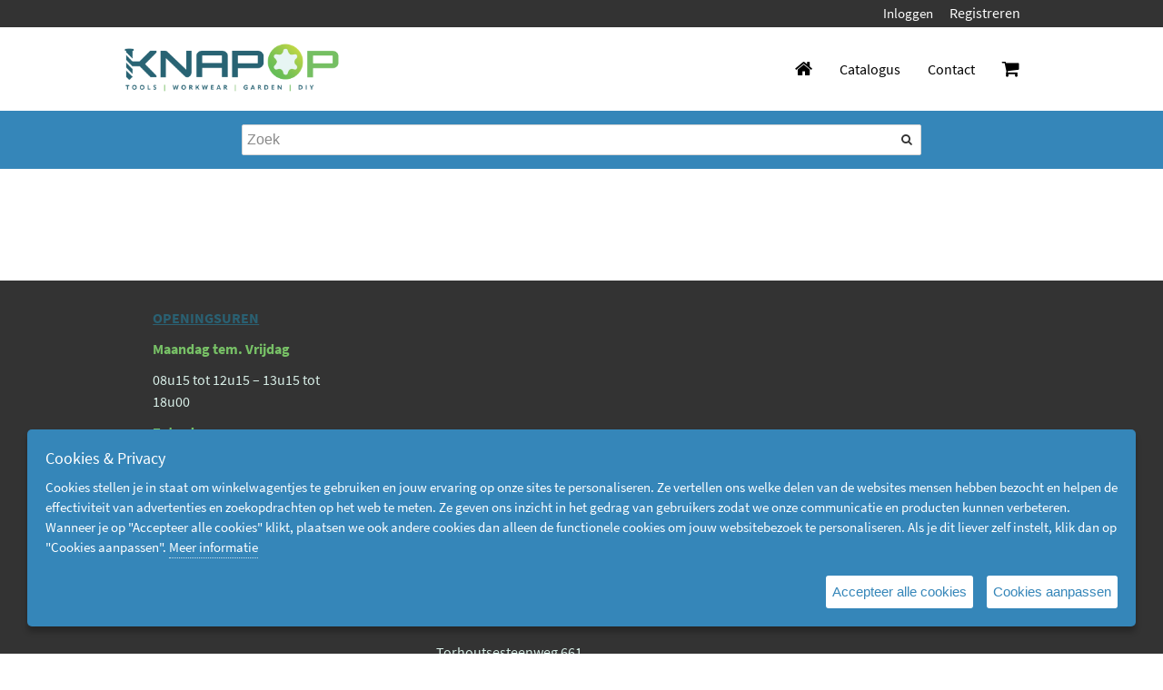

--- FILE ---
content_type: text/html; charset=utf-8
request_url: https://www.knapop.be/nl-be/catalogus.aspx?groupid=15&articlehash=5ccdb2466f905460dba169aadc82936a
body_size: 1019980
content:
<!DOCTYPE html>
<html  lang="nl-BE">
<head id="Head"><meta content="text/html; charset=UTF-8" http-equiv="Content-Type" /> 
<title>
	Catalogus
</title><meta id="MetaRobots" name="robots" content="INDEX, FOLLOW" />


<link rel="apple-touch-icon" href="/Portals/_default/skins/knapop//images/apple-touch-icon.png">

<link href="/Resources/Shared/stylesheets/dnndefault/7.0.0/default.css?cdv=89" type="text/css" rel="stylesheet"/><link href="/Portals/_default/skins/knapop/../../common/bootstrap/css/bootstrap.min.css?cdv=89" type="text/css" rel="stylesheet"/><link href="/Portals/_default/skins/knapop/../../common/css/jquery.smartmenus.bootstrap.css?cdv=89" type="text/css" rel="stylesheet"/><link href="/Portals/_default/skins/knapop/../../common/Menus/MainMenu/MainMenu.css?cdv=89" type="text/css" rel="stylesheet"/><link href="/Portals/_default/skins/knapop/../../common/fonts/font-awesome.min.css?cdv=89" type="text/css" rel="stylesheet"/><link href="/Portals/_default/skins/knapop/skin.css?cdv=89" type="text/css" rel="stylesheet"/><link href="/dimashop/Resources/publicappdist/assets/css/primeng/primeng.min.css?cdv=89" type="text/css" rel="stylesheet"/><link href="/dimashop/Resources/publicappdist/assets/css/primeng/primeflex.css?cdv=89" type="text/css" rel="stylesheet"/><link href="/dimashop/Resources/publicappdist/assets/css/primeng/themes/knapop/theme.css?cdv=89" type="text/css" rel="stylesheet"/><link href="/Portals/0/custom.css?cdv=89" type="text/css" rel="stylesheet"/><script src="/Resources/libraries/jQuery/03_05_01/jquery.js?cdv=89" type="text/javascript"></script><script src="/Resources/libraries/jQuery-Migrate/03_04_00/jquery-migrate.js?cdv=89" type="text/javascript"></script><script src="/Resources/libraries/jQuery-UI/01_13_02/jquery-ui.min.js?cdv=89" type="text/javascript"></script><link rel='SHORTCUT ICON' href='/Portals/0/favicon-knapop1.ico?ver=FcqeQtYz4KBNJmbwzs4zZg%3d%3d' type='image/x-icon' /><meta name="viewport" content="width=device-width,initial-scale=1" /></head>
<body id="Body">

    <form method="post" action="/nl-be/catalogus.aspx?groupid=15&amp;articlehash=5ccdb2466f905460dba169aadc82936a" id="Form" enctype="multipart/form-data">
<div class="aspNetHidden">
<input type="hidden" name="__EVENTTARGET" id="__EVENTTARGET" value="" />
<input type="hidden" name="__EVENTARGUMENT" id="__EVENTARGUMENT" value="" />
<input type="hidden" name="__VIEWSTATE" id="__VIEWSTATE" value="v9BM449ZP92OY7CwZBAY78FCCJOxo6EW/TarvjcL1eI6zhACZeRRKFTfMWXzYHX0fgzSwMlMtlsZJ+OG0KL4fy6UmlIejXd/wRLiWS0zifW5KT0IvPGYWEogvOxHkqvsKw4pQU8weTe6B5g/ZEivto4lHLVwTbjQzeHdCvnzkzkUyIic3ImJLzT9tLcZe+QNP1Ow8u7xnjzKy+vEcyCB6zmMAwE=" />
</div>

<script type="text/javascript">
//<![CDATA[
var theForm = document.forms['Form'];
if (!theForm) {
    theForm = document.Form;
}
function __doPostBack(eventTarget, eventArgument) {
    if (!theForm.onsubmit || (theForm.onsubmit() != false)) {
        theForm.__EVENTTARGET.value = eventTarget;
        theForm.__EVENTARGUMENT.value = eventArgument;
        theForm.submit();
    }
}
//]]>
</script>


<script src="/WebResource.axd?d=pynGkmcFUV21pEcEp8dcyJVIa9NPanjjtxlHdRiWnn2O1MYfz1a-I8gPNMs1&amp;t=638942282805310136" type="text/javascript"></script>


<script type="text/javascript">
//<![CDATA[
var __cultureInfo = {"name":"nl-BE","numberFormat":{"CurrencyDecimalDigits":2,"CurrencyDecimalSeparator":",","IsReadOnly":false,"CurrencyGroupSizes":[3],"NumberGroupSizes":[3],"PercentGroupSizes":[3],"CurrencyGroupSeparator":".","CurrencySymbol":"€","NaNSymbol":"NaN","CurrencyNegativePattern":8,"NumberNegativePattern":1,"PercentPositivePattern":1,"PercentNegativePattern":1,"NegativeInfinitySymbol":"-∞","NegativeSign":"-","NumberDecimalDigits":2,"NumberDecimalSeparator":",","NumberGroupSeparator":" ","CurrencyPositivePattern":3,"PositiveInfinitySymbol":"∞","PositiveSign":"+","PercentDecimalDigits":2,"PercentDecimalSeparator":",","PercentGroupSeparator":" ","PercentSymbol":"%","PerMilleSymbol":"‰","NativeDigits":["0","1","2","3","4","5","6","7","8","9"],"DigitSubstitution":1},"dateTimeFormat":{"AMDesignator":"","Calendar":{"MinSupportedDateTime":"\/Date(-62135596800000)\/","MaxSupportedDateTime":"\/Date(253402297199999)\/","AlgorithmType":1,"CalendarType":1,"Eras":[1],"TwoDigitYearMax":2029,"IsReadOnly":false},"DateSeparator":"/","FirstDayOfWeek":1,"CalendarWeekRule":2,"FullDateTimePattern":"dddd d MMMM yyyy H:mm:ss","LongDatePattern":"dddd d MMMM yyyy","LongTimePattern":"H:mm:ss","MonthDayPattern":"d MMMM","PMDesignator":"","RFC1123Pattern":"ddd, dd MMM yyyy HH\u0027:\u0027mm\u0027:\u0027ss \u0027GMT\u0027","ShortDatePattern":"d/MM/yyyy","ShortTimePattern":"H:mm","SortableDateTimePattern":"yyyy\u0027-\u0027MM\u0027-\u0027dd\u0027T\u0027HH\u0027:\u0027mm\u0027:\u0027ss","TimeSeparator":":","UniversalSortableDateTimePattern":"yyyy\u0027-\u0027MM\u0027-\u0027dd HH\u0027:\u0027mm\u0027:\u0027ss\u0027Z\u0027","YearMonthPattern":"MMMM yyyy","AbbreviatedDayNames":["zo","ma","di","wo","do","vr","za"],"ShortestDayNames":["zo","ma","di","wo","do","vr","za"],"DayNames":["zondag","maandag","dinsdag","woensdag","donderdag","vrijdag","zaterdag"],"AbbreviatedMonthNames":["jan","feb","mrt","apr","mei","jun","jul","aug","sep","okt","nov","dec",""],"MonthNames":["januari","februari","maart","april","mei","juni","juli","augustus","september","oktober","november","december",""],"IsReadOnly":false,"NativeCalendarName":"Gregoriaanse kalender","AbbreviatedMonthGenitiveNames":["jan","feb","mrt","apr","mei","jun","jul","aug","sep","okt","nov","dec",""],"MonthGenitiveNames":["januari","februari","maart","april","mei","juni","juli","augustus","september","oktober","november","december",""]},"eras":[1,"A.D.",null,0]};//]]>
</script>

<script src="/ScriptResource.axd?d=NJmAwtEo3IrUYvIGvBCNZs0D8fZEEzywSWPpT8CwMiEO04IyTy0XXBBJIXKX1wjX8SyuzjkOhQCcbCE5WA3ZvqpQRsCDQHcGa45gRd3aLOTeK4qhitQkWn78GeaYFNE38Pi8Dg2&amp;t=32e5dfca" type="text/javascript"></script>
<script src="/ScriptResource.axd?d=dwY9oWetJoKz9gigtGP7prsJEhs5mlpBEB80LN_XiVtPz0JRhQ4RbzGZkJf76iSIQMcYKuYixu4qD4HQgHicDfKg1WKjtT5C51VN4v8_QQ0B1ia8dDmLE3o3vEHxhN1hcP4GH9aeIOxQOPEb0&amp;t=32e5dfca" type="text/javascript"></script>
<div class="aspNetHidden">

	<input type="hidden" name="__VIEWSTATEGENERATOR" id="__VIEWSTATEGENERATOR" value="CA0B0334" />
	<input type="hidden" name="__VIEWSTATEENCRYPTED" id="__VIEWSTATEENCRYPTED" value="" />
	<input type="hidden" name="__EVENTVALIDATION" id="__EVENTVALIDATION" value="a1pJYJYYMl+qx834gDc6FjeDiI4EV5WEKhXZu1P+/2F0nIvvfv/M790qfoBLLyTpVT3LeAY2vYE175csqsBtjFUxllTt+b+GNMhs1nAbnCmfBhIU" />
</div><script src="/js/dnn.js?cdv=89" type="text/javascript"></script><script src="/js/dnn.modalpopup.js?cdv=89" type="text/javascript"></script><script src="/Portals/_default/skins/knapop/../../common/bootstrap/js/bootstrap.min.js?cdv=89" type="text/javascript"></script><script src="/Portals/_default/skins/knapop/../../common/js/jquery.smartmenus.js?cdv=89" type="text/javascript"></script><script src="/Portals/_default/skins/knapop/../../common/js/jquery.smartmenus.bootstrap.js?cdv=89" type="text/javascript"></script><script src="/Portals/_default/skins/knapop/../../common/js/scripts.js?cdv=89" type="text/javascript"></script><script src="/Portals/_default/skins/knapop/../../common/js/basehref.js?cdv=89" type="text/javascript"></script><script src="/Portals/_default/skins/knapop/../../common/js/jquery.bxslider2.js?cdv=89" type="text/javascript"></script><script src="/Portals/_default/skins/knapop/../../common/js/jquery.ihavecookies.min.js?cdv=89" type="text/javascript"></script><script src="/Portals/_default/skins/knapop/../../common/js/loadIhavecookes.min.js?cdv=89" type="text/javascript"></script><script src="/js/dnncore.js?cdv=89" type="text/javascript"></script><script src="/dimashop/Resources/prod/dll.js.gz?cdv=89" type="text/javascript"></script><script src="/dimashop/Resources/prod/polyfills.bundle.js.gz?cdv=89" type="text/javascript"></script><script src="/dimashop/Resources/prod/main.bundle.js.gz?cdv=89" type="text/javascript"></script><script src="/js/dnn.servicesframework.js?cdv=89" type="text/javascript"></script>
<script type="text/javascript">
//<![CDATA[
Sys.WebForms.PageRequestManager._initialize('ScriptManager', 'Form', [], [], [], 90, '');
//]]>
</script>

        
        
        


<!--[if lt IE 9]>
    <script src="https://cdnjs.cloudflare.com/ajax/libs/html5shiv/3.7.2/html5shiv.min.js"></script>
<![endif]-->
<a href="#0" class="cd-top"><i class="fa fa-3x fa-caret-up"></i></a>
<a href="#0" id="ihavecookiesBtn" class="cd-cookies">
<svg xmlns="http://www.w3.org/2000/svg" height="20" width="20" viewBox="0 0 512 512"><!--!Font Awesome Free 6.5.2 by @fontawesome - https://fontawesome.com License - https://fontawesome.com/license/free Copyright 2024 Fonticons, Inc.--><path d="M256 0c4.6 0 9.2 1 13.4 2.9L457.7 82.8c22 9.3 38.4 31 38.3 57.2c-.5 99.2-41.3 280.7-213.6 363.2c-16.7 8-36.1 8-52.8 0C57.3 420.7 16.5 239.2 16 140c-.1-26.2 16.3-47.9 38.3-57.2L242.7 2.9C246.8 1 251.4 0 256 0zm0 66.8V444.8C394 378 431.1 230.1 432 141.4L256 66.8l0 0z"/></svg>
</a>
<!--CDF(Css|/Portals/_default/skins/knapop/../../common/bootstrap/css/bootstrap.min.css?cdv=89|DnnPageHeaderProvider|12)-->
<!--CDF(Css|/Portals/_default/skins/knapop/../../common/css/jquery.smartmenus.bootstrap.css?cdv=89|DnnPageHeaderProvider|13)-->
<!--CDF(Css|/Portals/_default/skins/knapop/../../common/Menus/MainMenu/MainMenu.css?cdv=89|DnnPageHeaderProvider|14)-->
<!--CDF(Css|/Portals/_default/skins/knapop/../../common/fonts/font-awesome.min.css?cdv=89|DnnPageHeaderProvider|15)-->
<!--CDF(Css|/Portals/_default/skins/knapop/skin.css?cdv=89|DnnPageHeaderProvider|100)-->
<!--CDF(Css|/dimashop/Resources/publicappdist/assets/css/primeng/primeng.min.css?cdv=89|DnnPageHeaderProvider|100)-->
<!--CDF(Css|/dimashop/Resources/publicappdist/assets/css/primeng/primeflex.css?cdv=89|DnnPageHeaderProvider|100)-->

<!--CDF(Javascript|/Portals/_default/skins/knapop/../../common/bootstrap/js/bootstrap.min.js?cdv=89|DnnBodyProvider|100)-->
<!--CDF(Javascript|/Portals/_default/skins/knapop/../../common/js/jquery.smartmenus.js?cdv=89|DnnBodyProvider|100)-->
<!--CDF(Javascript|/Portals/_default/skins/knapop/../../common/js/jquery.smartmenus.bootstrap.js?cdv=89|DnnBodyProvider|100)-->
<!--CDF(Javascript|/Portals/_default/skins/knapop/../../common/js/scripts.js?cdv=89|DnnBodyProvider|100)-->
<!--CDF(Javascript|/Portals/_default/skins/knapop/../../common/js/basehref.js?cdv=89|DnnBodyProvider|100)-->
<!--CDF(Javascript|/Portals/_default/skins/knapop/../../common/js/jquery.bxslider2.js?cdv=89|DnnBodyProvider|100)-->
<!--CDF(Javascript|/Portals/_default/skins/knapop/../../common/js/jquery.ihavecookies.min.js?cdv=89|DnnBodyProvider|100)-->
<!--CDF(Javascript|/Portals/_default/skins/knapop/../../common/js/loadIhavecookes.min.js?cdv=89|DnnBodyProvider|100)--><!--CDF(Css|/dimashop/Resources/publicappdist/assets/css/primeng/themes/knapop/theme.css?cdv=89|DnnPageHeaderProvider|100)-->
<!--CDF(Css|/Portals/0/custom.css?cdv=89|DnnPageHeaderProvider|100)-->

<!-- UserControlPanel  -->
<div id="topHeader">
    <div style="display: block; width: 100%;">
        <div class="row headerrow">
            <div class="col-sm-12 custom-header-robri">
                <div class="login-div">
                    
<div id="dnn_dnnLogin_loginGroup" class="loginGroup">
    <a id="dnn_dnnLogin_enhancedLoginLink" title="Inloggen" class="LoginLink" rel="nofollow" onclick="return dnnModal.show(&#39;https://www.knapop.be/catalogus/tabid/91/ctl/Login/language/nl-BE/Default.aspx?returnurl=/nl-be/catalogus.aspx?groupid=15&amp;articlehash=5ccdb2466f905460dba169aadc82936a&amp;popUp=true&#39;,/*showReturn*/true,300,650,true,&#39;&#39;)" href="https://www.knapop.be/catalogus/tabid/91/ctl/Login/language/nl-BE/Default.aspx?returnurl=%2fnl-be%2fcatalogus.aspx%3fgroupid%3d15%26articlehash%3d5ccdb2466f905460dba169aadc82936a">Inloggen</a>
</div>
                    
<div id="dnn_dnnUser_registerGroup" class="registerGroup">
    <ul class="buttonGroup">
        
        
    	<li class="userDisplayName"><a id="dnn_dnnUser_enhancedRegisterLink" title="Registreren" rel="nofollow" onclick="return dnnModal.show(&#39;https://www.knapop.be/catalogus/tabid/91/ctl/Register/language/nl-BE/Default.aspx?returnurl=https%253a%252f%252fwww.knapop.be%252fnl-be%252fcatalogus.aspx&amp;popUp=true&#39;,/*showReturn*/true,600,950,true,&#39;&#39;)" href="https://www.knapop.be/catalogus/tabid/91/ctl/Register/language/nl-BE/Default.aspx?returnurl=https%3a%2f%2fwww.knapop.be%2fnl-be%2fcatalogus.aspx">Registreren</a></li>
                                               
    </ul>
</div>
                </div>
                <div id="dnn-language-object" class="language pull-right">
                    <div class="language-object" >


</div>
                </div>
            </div>
        </div>
        <!--Header -->
        <header role="banner" class="custom-header">
            <div id="mainHeader-inner">
                

                <!-- Default menu -->
                <div class="navbar navbar-default navigation-website" role="navigation">
                    <div class="logo-in-menu">
                        <a id="dnn_dnnLOGO_hypLogo" title="Dimashop" aria-label="Dimashop" href="https://www.knapop.be/nl-be/catalogus.aspx"><img id="dnn_dnnLOGO_imgLogo" src="/Portals/0/logo-knapop.png?ver=ij5w7LDdXVVYvfPZLWhrEw%3d%3d" alt="Dimashop" /></a>
                    </div>
                    <div class="collapse navbar-collapse DimashopMenuRobri">
                        <div id="dnn_MENU3">
  <ul class="nav navbar-nav topLevel sm">
    <li nid="55"><a href="https://www.knap-op.be/" nid="55" tid="Home"><i class="fa fa-2x fa-home"></i></a></li>
    <li nid="91" class="selected"><a href="https://www.knapop.be/nl-be/catalogus.aspx" nid="91">Catalogus</a></li>
    <li nid="205"><a href="https://www.knapop.be/nl-be/contact.aspx" nid="205">Contact</a></li>
    <li nid="139"><a href="https://www.knapop.be/nl-be/mijnwinkelwagen.aspx" nid="139" tid="mijnwinkelwagen"><div class="menu-shopping-cart-item"><i class="fa fa-2x fa-shopping-cart"><span class="badge"></span></i><span class="price" style="display:none;"></span></div></a></li>
    <li nid="145" style="height:0"><a href="https://www.knapop.be/nl-be/checkout.aspx" nid="145" style="display:none;" tid="checkout"></a></li>
    <li nid="199" style="height:0"><a href="https://www.knapop.be/nl-be/registration.aspx" nid="199" style="display:none;" tid="registration"></a></li>
  </ul>
</div>
                    </div>
                </div>

                <!-- Mobile menu (<768px) -->
                <div class="navigation-mobile">
                    <button onclick="$('#sideNav').show();return false;" class="show-menu-btn"><i class="fa fa-bars fa-2x"></i></button>
                    <div class="logo-in-menu">
                        <a id="dnn_LOGO1_hypLogo" title="Dimashop" aria-label="Dimashop" href="https://www.knapop.be/nl-be/catalogus.aspx"><img id="dnn_LOGO1_imgLogo" src="/Portals/0/logo-knapop.png?ver=ij5w7LDdXVVYvfPZLWhrEw%3d%3d" alt="Dimashop" /></a>
                    </div>
                    <div class="shopping-cart-link">
                        <div id="dnn_MENU4"><a href="https://www.knapop.be/nl-be/mijnwinkelwagen.aspx" nid="139" tid="mijnwinkelwagen" class="mobile-shopping-cart-icon-link"><div class="menu-shopping-cart-item"><i class="fa fa-2x fa-shopping-cart"></i><span class="badge"></span></div></a></div>
                    </div>
                    <div id="sideNav">
                        <a href="javascript:void(0)" class="closebtn" onclick="$('#sideNav').hide();return false;">
                            <i class="fa fa-times"></i>
                        </a>
                        <div id="dnn_MENU1">
  <ul class="nav navbar-nav topLevel sm">
    <li nid="55"><a href="https://www.knap-op.be/" nid="55"><i class="fa fa-2x fa-home"></i>Home</a></li>
    <li nid="91" class="selected"><a href="https://www.knapop.be/nl-be/catalogus.aspx" nid="91">Catalogus</a></li>
    <li nid="205"><a href="https://www.knapop.be/nl-be/contact.aspx" nid="205">Contact</a></li>
    <li nid="139"><a href="https://www.knapop.be/nl-be/mijnwinkelwagen.aspx" nid="139"><div class="menu-shopping-cart-item"><i class="fa fa-2x fa-shopping-cart"></i>mijnwinkelwagen<span class="badge"></span></div></a></li>
    <li nid="145" style="height:0"><a href="https://www.knapop.be/nl-be/checkout.aspx" nid="145" style="display:none;"></a></li>
    <li nid="199" style="height:0"><a href="https://www.knapop.be/nl-be/registration.aspx" nid="199" style="display:none;"></a></li>
  </ul>
</div>
                    </div>
                </div>
            </div>
        </header>
    </div>
</div>

<div id="searchpane" class="col-md-12 searchpane" style="width: 100%; height: 34px;"></div>
<div id="siteWrapper" class="angularapp-wrapper-small">
    <!-- Page Content  class="container" -->
    <div style="padding-right: 15px; padding-left: 15px; padding-bottom: 6em; width: 100%;">

        <div class="dnnmain" role="main">
            <div class="row dnnpane">
                <div id="dnn_HeaderPane" class="col-sm-12 contentPane DNNEmptyPane"></div>
            </div>
            
<dimashop-app></dimashop-app>
<script type="text/javascript">
    var dnnSettings = {
        dnnlocale: { Content: this.__cultureInfo != undefined && this.__cultureInfo.name ? __cultureInfo.name : "en-US" },
        resources: { Content: {"AcceptTheAgreement.Text":"Ik accepteer de <a href=\"INSERT-SHOPSETTING-HERE\" target=\"_blank\">algemene voorwaarden.</a>","AccessoiresLabel.Text":"Accessoires","Address.Text":"Adres","AddToCartLabel.Text":"Toevoegen aan winkelmandje","AddToCartWithNoteLabel.Text":"Opslaan en toevoegen","AddToShoppingCartImageToolTip.Text":"Voeg artikel toe","AgreementIsNotCheckedMessage.Text":"U moet de verkoopsvoorwaarden accepteren alvorens u kan verdergaan met de bestelling.","AlternativesLabel.Text":"Alternatieven","areYouSureClearShoppingCart.Text":"Bent u zeker dat u uw winkelwagen wil leegmaken?","ArticleCode.Text":"Artikelcode","ArticleCodeManufacturer.Text":"Artikelnummer fabrikant","EANCode.Text":"EAN code","ArticleGroupLabel.Text":"Artikelgroep","ArticleDeleted.Text":"Artikel verwijderd","ArticleInStockLabel.Text":"In voorraad","ArticleNotFound":"Artikel niet gevonden","ArticleNotInStockLabel.Text":"Op bestelling","Articles":"Artikelen","Articles.Text":"Artikel(s)","ArticleSoonInStockLabel.Text":"Binnenkort in voorraad","ArticlesOverviewComp.Discount":"Korting","ArticlesOverviewComp.GrossUnitPriceExlVat":"Bruto","ArticlesOverviewComp.GrossUnitPriceInclVat":"Bruto incl. BTW","ArticlesOverviewComp.NettoTotalPriceExlVat":"Totaal","ArticlesOverviewComp.NettoTotalPriceInclVat":"Totaal incl. BTW","ArticlesOverviewComp.NettoUnitPriceExlVat":"Netto excl. BTW","ArticlesOverviewComp.NettoUnitPriceInclVat":"Netto incl. BTW","ArticleTypeLabel.Text":"Artikeltype","AuthenticatedAsCustomer.Text":"Aangemeld als klant <b>'{0}'</b>","AutoLogin.Text":"Automatisch inloggen","AutoLoginQuestion.Text":"Uw registratie-aanvraag is verwerkt. Automatisch inloggen met deze nieuwe account?","AvailableStockLabel.Text":"Beschikbare voorraad","BackToDeliveryInfomationButton.Text":"Terug naar levering","BackToInvoiceInfomationButton.Text":"Terug naar facturatie","btnAddToShoppingCart.Text":"Toevoegen","btnClearShoppingCart.Text":"Winkelwagen legen","btnExportShoppingCart.Text":"Exporteer winkelwagen","btnFinalizeOrder.Text":"Order verzenden","btnImportShoppingCart.Text":"Importeer winkelwagen","btnLogOut.Text":"Afmelden","btnOrder.Text":"Bestellen","btnPayOnline.Text":"Betaal online","btnPriceRequest.Text":"Prijsaanvraag","btnSendPriceRequest.Text":"Verstuur prijsaanvraag","btnSubmit.Text":"Verzenden","btnUpdate.Text":"Wijzig","CancelButton.Text":"Annuleren","Catalogus.Text":"Catalogus","CategoryGroup":"Categorie","ChooseCompanyHelpLabel.Text":"Maak een keuze in welke firma u wilt bestellen: ","ChooseDelivery.Text":"Levering","ChooseDeliveryAddressHelper.Text":"Ik wens een levering van de goederen","ChoosePickup.Text":"Afhaling","ChoosePickupAddressHelper.Text":"Ik haal de goederen zelf op","ckOtherAddress.Text":"Ik wens een levering op een ander adres","ClearFilter":"Wis alle filters","ClearForm.Text":"Uitwissen","ClientName.Text":"Klantnaam","Close.Text":"Sluit","colAddressLine3.Text":"Plaats & Postcode:","colCity.Text":"Plaats","colMain.Text":"Hoofdadres","colName.Text":"Naam","colNumber.Text":"N°","colZipCode.Text":"Postcode","Company.Text":"Bedrijf","CompanyName.Text":"Bedrijfsnaam:","CompanyPerson.Text":"Firma","CompareValidator.Text":"<br />Wachtwoorden moeten overeenkomen","ComponentsWithAlternative.Text":"Verwisselbare componenten","ContactFormGender.Text":"Geslacht:","ContactFormQuestion.Text":"Vraag:","ContactFormSubject.Text":"Onderwerp:","cookieBannerCollapsed.Text":"Ter info... Wanneer je op onze webshop gaat, ga je akkoord met het gebruik van cookies.<br />Cookies bevatten informatie die opgeslagen wordt in je browser. Hierdoor kunnen we je een betere online ervaring tijdens je bezoek bezorgen. <br />","cookieBannerExpanded.Text":"<u><b>Cookies</b></u><br />\n\nDit zijn de cookies die u van ons kan verwachten:<br /><br />\n\no Onmisbare cookies: zijn nodig om gebruik te maken van de website en zorgen voor een veilige identiteitscontrole. Bijvoorbeeld: navigatie op de website, inhoud van winkelkarretje, toegang tot persoonlijke Gegevens...<br /><br />\n\no Functionele cookies: maken het functioneren van de website makkelijker en zorgen voor een gepersonaliseerde surfervaring Deze cookies moeten het mogelijk maken om gegevens te bewaren die uw ervaring op de site verbeteren. Bijvoorbeeld: taalkeuze, presentatievoorkeuren, overzicht geven van uw vorige aankopen, de door u ingevoerde zoekopdracht …<br /><br />\n\no Cookies voor website analyse: zijn voor statische doeleinden teneinde de website aan te passen aan de wensen en interesse van bezoekers en stellen ons in staat na te gaan hoe vaak onze website wordt bezocht, welke pagina’s problemen opleveren, …In dit kader maken wij gebruik van Google Analytics <br /><br />\n\n<u><b>Beheer van cookies</b></u>\nIndien u dit verkiest, kunt u onze cookies weigeren via de privacy instellingen van je browser. Om dit te doen raden wij u aan om u te informeren op de support-sites van uw browser (<a href=https://support.google.com/''>https://support.google.com/</a>, <a href='https://support.mozilla.org'>https://support.mozilla.org</a>, <a href='https://support.microsoft.com/'>https://support.microsoft.com/</a>)<br /><br />\n\n<i><b>Opgelet, het uitschakelen van cookies kan tot gevolg hebben dat onze website niet meer naar behoren functioneert.</b></i>","cookiesKnowLess.Text":"Minder weten","cookiesKnowMore.Text":"Meer weten","CreateOrderForApprovalButton.Text":"Plaats bestelling ter goedkeuring","CustomerNameTitleLabel.Text":"Klant","CustomerWithEmailExists.Text":"Er bestaat reeds een contactpersoon met dit emailadres voor deze klant","DeliveryConditionLabel.Text":"Leverings-<br/> voorwaarde","DeliveryDateAskedTitleLabel.Text":"Gevr. leverdatum","DeliveryDateTitleLabel.Text":"Verwacht op","DeliveryInformationButton.Text":"Levering","DepartmentLabel.Text":"Departement","Description.Text":"Omschrijving","Email.Text":"Email:","EmailFormatValidator.Text":"Dit is een ongeldig emailadres","ERR_ARTICLE_BLOCKED.Text":"Dit artikel kan niet online gekocht worden.","ERR_ARTICLE_NOT_FOUND.Text":"Artikel niet gevonden...","ERROR_ORDER_NOT_SAVED_IN_DIMASYS.Text":"Door een interne fout is het momenteel niet mogelijk uw bestelling te verwerken. Gelieve later opnieuw te proberen.","error_while_updating.Text":"Er is een fout opgetreden bij het wijzigen van uw gegevens.","ExistingClient.Text":"Bestaande klant","ExpectedDeliveryDateTitleLabel.Text":"Voorziene leverdatum","Export_DefaultFileName_ShoppingCart.Text":"export_winkelwagen","ExtraConditions.Text":"Wij zijn niet verantwoordelijk in geval van foutieve selectie, configuratie of bestelling op de webshop.  Uw bestelling is pas definitief na ontvangst van de orderbevestiging met de definitieve prijzen en levertermijnen.","ExtraDeliveryConditions.Text":"Opgelet!\nDe voorziene leverdatum kan afwijken van uw gewenste leverdatum. Na verwerking ontvangt u van ons een orderbevestiging met vermelding van de voorziene leverdatum.","FavoriteComp.Add":"Toevoegen","FavoriteComp.AddNewList":"Nieuwe lijst aanmaken","FavoriteComp.ArticlesNotFound":"Onderstaande artikelen zijn niet meer beschikbaar","FavoriteComp.Code":"Artikelcode","FavoriteComp.ConfigurationTitle":"Configuratie","FavoriteComp.Delete":"Verwijder","FavoriteComp.DeleteFromList":"Verwijder van lijst","FavoriteComp.DeleteQuestion":"Bent u zeker dat u deze lijst wilt verwijderen?","FavoriteComp.DeleteTitle":"Lijst verwijderen","FavoriteComp.Description":"Omschrijving","FavoriteComp.ExportAction":"Exporteer","FavoriteComp.ExportFavoriteList":"Exporteren naar CSV","FavoriteComp.HelpText":"Op deze pagina kan u uw favorietenlijsten beheren. U kunt de lijst(en) verwijderen of hernoemen.","FavoriteComp.MyLists":"Beheer favorietenlijsten","FavoriteComp.Name":"Naam","FavoriteComp.NoArticlesExport":"Deze lijst bevat geen artikelen om te exporteren","FavoriteComp.NoArticlesInFavoriteList":"Deze favorietenlijst bevat nog geen artikelen. Om artikelen toe te voegen gaat u naar de catalogus. Navigeer naar het artikel van uw interesse en klik vervolgens op het favorietenicoon om het artikel in een lijst toe te voegen.","FavoriteComp.NoListExport":"Er zijn geen lijsten om te exporteren","FavoriteComp.RenameAction":"Hernoemen","FavoriteComp.RenameTitle":"Lijst hernoemen","FavoriteComp.Search":"Zoek","FavoriteComp.SearchInFavoritesTitle":"Zoek in uw favorieten","Favorite-SelectList":"Selecteer een favorieten lijst","Fax.Text":"Fax:","FetchData.Text":"Ophalen gegevens","FullCatalog.Text":"Volledige catalogus","GenderFemale.Text":"Vrouw","GenderMale.Text":"Man","General.City":"Woonplaats","General.Country":"Land","General.Email":"Email","General.Fax":"Fax","General.FirstName":"Voornaam","General.ItemId":"Artikel code","General.Name":"Naam","General.Quantity":"Hoeveelheid","General.Street":"Straat","General.Telephone":"Telefoon","General.Zipcode":"Postcode","GeneralInfoTab.Text":"Algemene informatie","GoToCatalogue.Text":"Verder winkelen","GoToHome.Text":"Naar de homepagina","GoToInvoiceStep.Text":"Verder naar facturatie","GrossPrintTitleLabel.Text":"Bruto","ImageBannerData.Text":"Afbeelding {0} van {1}","InfoLabel.Text":"Uw  gefactureerde orders vanaf {0} zijn online te raadplegen. Uw openstaande en geleverde orders zijn steeds online te raadplegen.","InvoiceAddressTitle.Text":"Facturatie adres","InvoiceElementTitle.Text":"Uw facturatieadres","InvoiceStepButton.Text":"Facturatie","keep_alive_button_text.Text":"Ja","LabelAddressCity.Text":"Woonplaats:","LabelAddressCountry.Text":"Land:","LabelAddressEmail.Text":"E-mail:","LabelAddressFax.Text":"Fax: ","LabelAddressName.Text":"Naam:","LabelAddressPhone.Text":"Telefoon:","LabelAddressStreet.Text":"Straat & huisnr.:","LabelAddressStreetContactApp.Text":"Straat & huisnr.:","LabelAddressStreetName.Text":"Straat: ","LabelAddressStreetNumber.Text":"Huisnummer: ","LabelAddressZipCode.Text":"Postcode:","LabelArticleCode.Text":"Artikelcode:","LabelBrand.Text":"Merk","LabelDeliveryCondition.Text":"Leveringsvoorwaarde","LabelFile.Text":"Bestandsnaam:","LabelFilter.Text":"Filter","LabelFirstname.Text":"Voornaam:","LabelLastname.Text":"Naam:","LabelLastnameContactApp.Text":"Naam:","LabelOrder.Text":"Bestel","LabelOtherAddressSave.Text":"Dit adres opslaan in mijn profiel","LabelPersonalInformation.Text":"Persoonlijke informatie","LabelSearchResult.Text":"Resultaat","LabelSearchResults.Text":"Resultaten","LabelVatNumber.Text":"Btw-nummer:","lbGegevens.Text":"Overzicht gegevens","lblDefaultCompany.Text":"Standaard firma","lblDefaultCompanyCode.Text":"Code: ","lblFactuurHeader.Text":"Factuuradres","lblLeveringHeader.Text":"Leveradressen","lblPersonalInfoHeader.Text":"Persoonlijke gegevens","lblWijzigEmail.Text":"Email:","lblWijzigNaam.Text":"Naam:","lblWijzigTitle.Text":"Wijzig gegevens","lblWijzigVoornaam.Text":"Voornaam:","lblWPassBevestig.Text":"Bevestig:","lblWPassNieuwPaswoord.Text":"Nieuw wachtwoord:","lblWPassOudPaswoord.Text":"Oud wachtwoord:","lblWPassTitle.Text":"Wijzig wachtwoord","lblWPassUsername.Text":"Username:","lbWijzigGegevens.Text":"Wijzig gegevens","lbWijzigPaswoord.Text":"Wijzig wachtwoord","LoginLabel.Text":"Aanmelden","Logoff.Text":"Uitloggen","LogOffCustomerButton.Text":"Deze klant afmelden","ModuleNotActiveLabel.Text":"Module not active","More.Text":"Meer","Multiple":"Meerdere...","MyCustomers.Text":"Mijn klanten","MyCustomersDescription.Text":"Start hier om een bestelling op te maken voor één van uw klanten.","MyOrdersDescription.Text":"Overzicht van de bestellingen van alle klanten.","MyOrdersTitle.Text":"Mijn bestellingen","MyPriceRequestsDescription.Text":"Overzicht van de prijsaanvragen van alle klanten.","MyPriceRequestsTitle.Text":"Mijn prijsaanvragen","MySalesInvoicesTitle.Text":"Mijn facturen","Name.Text":"Naam: ","NettoPrintTitleLabel.Text":"Netto","NewClient.Text":"Nieuwe klant","NO.Text":"Nee","NoArticlesFound.Text":"Uw zoekopdracht heeft geen resultaten opgeleverd","NoArticlesFoundExtended.Text":"Uw zoekopdracht heeft geen resultaten opgeleverd","NoArticlesImported.Text":"Er zijn geen artikelen geïmporteerd.","NoBrandTitle":"Zonder merk","NoCompositionFound.Text":"Geen samenstelling gevonden","NoResultsFound":"Geen resultaten gevonden","NoSubjectToVat.Text":"Niet onderworpen aan BTW","NoteLabel.Text":"Notitie toevoegen","NotitionTitleLabel.Text":"Notitie","NumberAlreadyInShoppingCart.Text":"{0} in het winkelmandje.","NumberOfArticlesImported.Text":"Er zijn {0} van de {1} artikels geïmporteerd.","OfferDetail.DeliveryAddress":"Leveradres","OfferDetail.ItemDescription":"Omschrijving","OfferDetail.ItemId":"Artikel code","OfferDetail.NetLineAmountVatExcluded":"Totaal excl. BTW","OfferDetail.NetSalesPrice":"Nettoprijs","OfferDetail.NumberOfUnitsInSalesOffer":"Aantal","OfferDetail.TariffPrice":"Brutoprijs","OfferDetail.UserInfo":"Klantgegevens","OldPasswordIsWrong.Text":"Oud wachtwoord is foutief ingegeven","OptionalAccessoiresLabel.Text":"Optionele accessoires","OrderAddress.Text":"Besteladres","OrderCompanyCodeTitleLabel.Text":"Firma","OrderDetail.Back":"Terug naar overzicht","OrderDetail.DeliveryAddress":"Leveradres","OrderDetail.InvoiceAddress":"Facturatieadres","OrderDetail.ItemDescription":"Omschrijving","OrderDetail.ItemId":"Artikelcode","OrderDetail.NetLineAmountVatExcluded":"Totaal excl. BTW","OrderDetail.NetSalesPrice":"Nettoprijs","OrderDetail.NumberOfDeliveredUnits":"Afgeleverd","OrderDetail.NumberOfInvoicedUnits":"Fact.","OrderDetail.NumberOfOutOfStockUnits":"BO","OrderDetail.NumberOfUnitsInPickingOrder":"In Picking","OrderDetail.NumberOfUnitsInSalesOrder":"Aantal","OrderDetail.OrderLineStatusId":"Status","OrderDetail.TariffPrice":"Brutoprijs","OrderDetail.UserInfo":"Klantgegevens","OrderEntryDateTitleLabel.Text":"Datum","OrderNumberTitleLabel.Text":"Ordernr.","OriginTitleLabel.Text":"Oorsprong","PartialStockLegendLabel.Text":"Beperkt voorradig","PasswordUpdateSuccesful.Text":"Wachtwoord wijziging succesvol","PasswordValidator.Text":"Wachtwoord moet min. %0 en max. %1 karakters bevatten.","PickupOrDeliveryLabel.Text":"Afhaling / levering","PickupOrDeliveryRequiredFieldValidator.Text":"Selecteer de gewenste verzendwijze","PriceComponent.Discount":"Korting","PriceComponent.GrossUnitPriceExlVat":"Bruto","PriceComponent.GrossUnitPriceInclVat":"Bruto incl. BTW","PriceComponent.NettoTotalPriceExlVat":"Totaal","PriceComponent.NettoTotalPriceInclVat":"Totaal incl. BTW","PriceComponent.NettoUnitPriceExlVat":"Netto","PriceComponent.NettoUnitPriceInclVat":"Netto incl. BTW","PriceComponent.GrossTotalPriceExlVat":"Totaal bruto","PriceComponent.GrossTotalPriceInclVat":"Totaal bruto incl. BTW.","PriceExclVatLabel.Text":"Totaal excl. BTW","PriceHL.Text":"Prijs hoog - laag","PriceInclVatLabel.Text":"Totaal te betalen","PriceLH.Text":"Prijs laag - hoog","PriceOnRequest.Text":"Prijs op aanvraag","PriceReqComp.CompanyId":"Firma","PriceReqComp.DataEntryDate":"Datum ingave","PriceReqComp.ExternalReference":"Externe referentie","PriceReqComp.MainOfferObjectPdfBrutExists":"Brut","PriceReqComp.MainOfferObjectPdfNetExists":"Net","PriceReqComp.OfferId":"Nummer","PriceReqComp.OfferStatusId":"Status","PriceReqComp.OriginId":"Oorsprong","PriceReqComp.StatusesHandled":"Verzonden","PriceReqComp.StatusesOpen":"In behandeling","PriceReqComp.TotalAmountVatExcluded":"Totaal exl. BTW","PriceRequestButton.Text":"Vraag offerte","PriceRequestSend":"Prijsaanvraag verzonden","PriceRequestSendError":"Prijsaanvraag niet verzonden. Probeer opnieuw","Private.Text":"Particulier","PrivatePerson.Text":"Particulier","PropertiesLabel.Text":"Eigenschappen","Quantity.Text":"Aantal","Reference.Text":"Referentie","Reference1Label.Text":"Uw orderreferentie:","Reference2Label.Text":"Extra info:","Reference3Label.Text":"Referentie 3:","ReferenceTitleLabel.Text":"Externe referentie","RegisterButton.Text":"Registreren","Registration.Text":"Registratie","RegistrationCompleted.Text":"Uw registratie-aanvraag zal op zeer korte termijn door onze diensten behandeld worden. Eenmaal Uw aanvraag geregistreerd, ontvangt U via e-mail een login en Uw paswoord","RegistrationDefaultForm_AcceptAgreement.Text":"Aanvaard u de algemene voorwaarden?","RegistrationDefaultForm_Address.Text":"Adres","RegistrationDefaultForm_AddressNumber.Text":"Klant nr.","RegistrationDefaultForm_City.Text":"Woonplaats","RegistrationDefaultForm_CompanyName.Text":"Firma","RegistrationDefaultForm_CustomerName.Text":"Klantnaam","RegistrationDefaultForm_Email.Text":"Email","RegistrationDefaultForm_FirstName.Text":"Voornaam","RegistrationDefaultForm_InvalidEmail.Text":"Er moet een geldig email adres ingevuld worden.","RegistrationDefaultForm_KVKNumber.Text":"KVK-nummer","RegistrationDefaultForm_LastName.Text":"Naam","RegistrationDefaultForm_NewsLetter.Text":"Ontvangt u graag de nieuwsbrief?","RegistrationDefaultForm_Password.Text":"Kies een wachtwoord","RegistrationDefaultForm_PasswordConfirm.Text":"Herhaal wachtwoord","RegistrationDefaultForm_PasswordNotEqual.Text":"Wachtwoorden komen niet overeen.","RegistrationDefaultForm_PostalCode.Text":"Postcode","RegistrationDefaultForm_RequiredField.Text":"Velden met een asterisk (*) zijn verplicht.","RegistrationDefaultForm_Telephone.Text":"Tel nr.","RegistrationDefaultForm_UserName.Text":"Gebruikersnaam","RegistrationDefaultForm_VatNumber.Text":"BTW-nummer","RegistrationDefaultForm_Website.Text":"Website","RegistrationDefaultForm_DateOfBirth.Text":"Geboortedatum","RegistrationDefaultForm_CompanySector.Text":"Sector","Relevance":"Relevantie","Representative.Text":"Vertegenwoordiger","RequiredFields":"Verplichte velden","RequiredLegendLabel.Text":"* = verplichte velden","ResetForm.Text":"Opnieuw","SalesInvoice.CompanyId":"Firma","SalesInvoice.DueDate":"Vervaldatum factuur","SalesInvoice.InvoiceDate":"Factuurdatum","SalesInvoice.MainInvoiceObjectPdfExists":"PDF","SalesInvoice.OfficialDocumentNumberId":"Nummer","SalesInvoice.TotalAmount":"Openstaand bedrag","SalesInvoice.TotalAmountOfInvoice":"Origineel bedrag","SearchButton.Text":"Zoeken","SearchDateLabel.Text":"Datum:","SearchDateToLabel.Text":"tot:","SearchHeaderLabel.Text":"Zoek","SearchOptionIsInStock.Text":"Voorraadartikel","SearchOrderNumberLabel.Text":"Ordernummer:","SearchOrderReferenceLabel.Text":"Externe referentie: ","SearchOrderByArticleIdLabel.Text":"Zoeken op artikelnummer:","Select.Text":"--Selecteer--","SHOPPINGCART_IS_EMPTY.Text":"De winkelwagen is leeg","ShoppingCartButton.Text":"Bekijk mandje","Shoppingcart-CouldNotAddArticle":"Kan artikel niet toevoegen aan winkelmandje","Shoppingcart-EnterQuantity":"Geef een aantal in","ShowArticlesInShoppingCartButton.Text":"Terug naar overzicht","ShowDeliveryInformationButton.Text":"Verder naar levering","showless":"Toon minder","showmore":"Toon meer","ShowShoppingCartButton.Text":"Terug naar overzicht artikelen","ShowSummary.Text":"Verder naar samenvatting","sign_out_button_text.Text":"Nee","SomethingWentWrong.Text":"Er is een onverwachte fout opgetreden.","SortBy.Text":"Sorteren op:","Statuses1DimasysLabel.Text":"In behandeling","Statuses2DimasysLabel.Text":"Verzonden","Statuses3DimasysLabel.Text":"Afgewerkt","StatusTitleLabel.Text":"Status","StocktTitleLabel.Text":"Voorraad","SubArticles.Text":"Maatartikelen","SubjectToVat.Text":"Onderworpen aan BTW","Suggestion":"Suggestie","SummaryTitle.Text":"Samenvatting","TaxInfoTitleLabel.Text":"Taks info","Telephone.Text":"Telefoon:","Text":"Tekst","ThankyouTitle.Text":"Bestelling verzonden","TimeOutMessage.Text":"U wordt uitgelogd in {0} seconden.","TimeOutQuestion.Text":"Wilt u aangemeld blijven?","TimeOutTitle.Text":"Uw sessie is bijna verlopen!","TitleDeliveryOrPickupDate.Text":"Gewenste leverdatum","TitleShoppingCartOverview.Text":"Overzicht","TotalVatExclusiveLabelTitleLabel.Text":"Totaal excl. btw","UpdateSuccesful.Text":"Uw gegevens zijn aangepast.","UsernameExists.Text":"Gebruikersnaam is reeds in gebruik. Kies een andere gebruikersnaam.","UserNotFound.Text":"Gebruiker niet gevonden.","VatNoValidFormat.Text":"Er is geen correct BTW-nummer ingevuld.","VatSummaryLabel.Text":"Totaal BTW","WelcomeMessage.Text":"Welkom op uw persoonlijke pagina van Dim@Shop. Van hieruit kan u navigeren naar de meest gebruikte modules binnen deze shop. ","YES.Text":"Ja","YourComposition.Text":"Uw samenstelling","Components.Text":"Componenten","FavoriteListDefaultName.Text":"Mijn favorieten","ExtraInformationBeforeOrder.Text":"","lblContactFormSended.Text":"Bedankt voor uw vraag / opmerking. We nemen zo snel mogelijk contact met u op.","ServiceRequestTitle.Text":"Serviceverzoek","ServiceRequestArtNumber.Text":"Artikelnummer","ServiceRequestDescription.Text":"Probleem omschrijving","ServiceRequestOnSuccess.Text":"Uw verzoek is met succes verzonden.","ServiceRequestDocument.Text":"Kopie aankoopbon","ServiceRequestImage1.Text":"Situatie foto of video","ServiceRequestImage2.Text":"Situatie foto of video 2","ServiceRequestImage3.Text":"Situatie foto of video 3","DataTypeNotSupported.Text":"Deze bestandsextensie wordt niet ondersteund","AllFieldsWithAsterix.Text":"Alle velden met een * zijn verplicht","ChooseFile.Text":"Bestand kiezen","SearchDeliveryAddress.Text":"Zoeken naar leveradres","TotalVat.Text":"Totaal BTW","SubTotalVatInclHeaderLabel.Text":"Totaal incl. BTW","TopBuyTitle.Text":"Meest gekocht","TopBuyDescription.Text":"Een overzicht van uw meest bestelde artikelen","TopBuy.ArticleCode":"Artikelcode","TopBuy.Description":"Omschrijving","TopBuy.QuantitySold":"Aantal gekocht","AvialableIn48Hours.Text":"Leverbaar binnen 48 uur","GeneralCompany.Text":"Algemeen","LastOrderQuantity.Text":"Aantal besteld op laatste bestelling","LastPrice.Text":"Laatste aankoopprijs","CurrentPrice.Text":"Huidige aankoopprijs","ReorderComp.NoGroupDescription":"(geen groepsomschrijving)","ReorderComp.NotAvailable":"niet beschikbaar op webshop","OtherTextTitle.Text":"Beschrijving","TechnicalDocuments.Text":"Technische fiches","ShowAll.Text":"Toon alle","PriceQuantity.Discount1.Text":"Korting 1","PriceQuantity.Discount2.Text":"Korting 2","PriceQuantity.Discount3.Text":"Korting 3","PriceQuantity.SurCharge1.Text":"Toeslag 1","PriceQuantity.SurCharge2.Text":"Toeslag 2","PriceQuantity.Text":"Staffelprijzen","Registration_contact_samevat_exist.Text":"Er bestaat reeds een contactpersoon met dit BTW-nummer, wilt u gegevens overnemen?","Export_DefaultFileName_Favorites.Text":"Export_Favorites","Export_DefaultFileName_UserArticles.Text":"Export_UserArticles","CommonDiscount.Text":"Korting","CommonNetPrice.Text":"Nettoprijs","CommonTariffPrice.Text":"Brutoprijs","CommonTotal.Text":"Totaal","AskLoginTitle.Text":"Inloggen/registeren?","AskLoginDescription.Text":"Om verder te gaan moet u ingelogd zijn. Maak hieronder uw keuze.","AskLoginLoginLabel.Text":"Inloggen","AskLoginRegisterLabel.Text":"Registreren","InfoPriceRequest.Text":"Uw prijsaanvragen vanaf {0} zijn online te raadplegen. Uw openstaande en geleverde prijsaanvragen zijn steeds online te raadplegen.","InStock.Text":"op voorraad","ArticleProperties.Text":"Artikel gegevens","Downloads.Text":"Downloads","TechnicalProperties.Text":"Technische gegevens","Specifications.Text":"Specificaties","ServiceRequestHelpItemId.Text":"Geef minstens 3 tekens in om te zoeken naar het correcte artikelnummer","AllowedExtensions.Text":"Toegestane extensies","ServiceRequest_InformationTitle.Text":"Informatie bezoek adres","ServiceRequest_Name.Text":"Voor en achternaam","ServiceRequest_Street.Text":"Straat en huisnummer","ServiceRequest_PostalCode.Text":"Postcode","ServiceRequest_Location.Text":"Plaats","ServiceRequest_Country.Text":"Land","ServiceRequest_Email.Text":"E-mailadres","ServiceRequest_ArticleInfo.Text":"Informatie artikel","UserNotAuthorizedToOrder.Text":"Beste klant, U bent momenteel niet geautoriseerd om een order te plaatsen. Gelieve ons te contacteren voor meer informatie. \n","AskInformation_FillOutForm.Text":"Gelieve volgend formulier in te vullen","Product.Text":"Product","AskInformation_MoreInfo.Text":"Ik wens meer info over dit product","AskInformation_PriceRequest.Text":"Ik ontvang graag een offerte voor dit product","AskInformation_ContactMe.Text":"Gelieve me te contacteren","AskInformation_Remarks.Text":"Opmerking(en)","Request.Text":"Aanvragen","RequestHasBeenSent.Text":"Uw aanvraag is verstuurd","AskInformation.Text":"Vraag offerte","ContactFormTitle.Text":"Contact","ReorderComp.Introtext.Text":"Een product bestellen dat niet in uw overzicht staat ? Neem <a href=\"/nl-be/contact.aspx\">contact</a> met ons op.","EAN.Text":"EAN","Dimensions.Text":"L x B x H","Weight.Text":"Gewicht","PackingMaterial.Text":"Verpakking","Expected.Text":"Verwacht","TechnicalSpecifications.Text":"Specificaties","Summary.Text":"Samenvatting","StockFollowDescription.Text":"Voorraadtype","OrderOriginRegularCheckBox.Text":"Mag als regular order besteld worden (15% korting)","OrderOriginSpoedCheckBox.Text":"Mag als spoed order besteld worden ( + 15%)","NextDeliveryDateFromToday.Text":"Volgende levermoment vanaf vandaag","Spares.Text":"Reserve onderdelen","OrderDetail.Documents.Text":"Documenten","DocumentType.Text":"Type document","DocumentId.Text":"Document nr.","DocumentDate.Text":"Datum","ExternalReference.Text":"Externe referentie","TrackAndTrace.Text":"Track and trace","PDF_Location_Net.Text":"Netto","PDF_Location_Gross.Text":"Bruto","PriceComponent.publicPrice":"Pub-prijs","Query.Text":"Query","SearchByQuery.Text":"Zoek op query","SearchResults.Text":"Zoek Resultaten","Timestamp.Text":"Time stamp","UserId.Text":"Gebruiker","Add.Text":"Toevoegen","ExistingList.Text":"Bestaande lijst","Projects.NameNewList":"Project naam","NewList.Text":"Nieuwe lijst","Projects.Text":"Projecten","SaveAsProject.Text":"Opslaan als projectlijst","SelectList.Text":"Selecteer lijst:","TypeOfList.Text":"Soort lijst","AddProjectListToShoppingCart.Text":"Lijst toevoegen aan winkelwagen","AddToProjectModalHeader.Text":"Toevoegen aan project","UpdateProject.Text":"Project bijwerken","Sequence.Text":"Volgorde","FavoriteComp.ChangeLists":"Wijzig favorietenlijsten","Project.ListExists":"Project bestaat reeds","Projects.AddNewProject":"Nieuw project toevoegen","Projects.ExistingList":"Bestaand project","Projects.NewList":"Nieuw project","Projects.SelectList":"Selecteer project:","ServiceRequestClient.Text":"Opdrachtgever","ServiceRequestPurchasedVia.Text":"Aangekocht via","ServiceRequestTerms.Text":"Ik ga akkoord met de <a href=\"#\" target=\"_blank\">service en garantie voorwaarden</a>","ServiceRequest_Phone.Text":"Telefoon nummer","TransportCost.Text":"Transportkosten","DEFAULT-list-type":"DEFAULT","PROJECT-list-type":"PROJECT","AddressId.Text":"Adres Id","AddressName.Text":"Adres","NoResultsOnlyLabel.Text":"Toon enkel zoekopdrachten zonder resultaten","NumberOfResults.Text":"Aantal resultaten","DeliveryToPersonalOrCompanyAddress.Text":"Op mijn persoonlijk of zakelijk adres","AvailableMeasures.Text":"BESCHIKBARE MATEN","ArticlesOverviewComp.NettoUnitPriceExlVatChanged":"Aangepaste prijs","Empty.Text":"","ContainerHandlingRequest.Adr":"ADR","ContainerHandlingRequest.Amount":"Aantal","ContainerHandlingRequest.BoatName":"Bootnaam","ContainerHandlingRequest.BookingReference":"Boekingsreferentie","ContainerHandlingRequest.ChargeVat":"BTW aanrekenen","ContainerHandlingRequest.ContactPerson":"Contactpersoon","ContainerHandlingRequest.Container.Overheight":"Overhoogte","ContainerHandlingRequest.Container.Oversize":"Buitenmaats","ContainerHandlingRequest.Container.Overweight":"Gewicht","ContainerHandlingRequest.Container.Overwidth":"Overbreedte","ContainerHandlingRequest.ContainerNumber":"Containernummer","ContainerHandlingRequest.Containers":"Containers","ContainerHandlingRequest.ContainerSize":"Grootte","ContainerHandlingRequest.ContainerTakeOut":"Container uithalen","ContainerHandlingRequest.ContainerType":"Type","ContainerHandlingRequest.Customer":"Klant (order)","ContainerHandlingRequest.Date":"Datum aanlevering","ContainerHandlingRequest.DateAndHourClosing":"Datum en uur closing","ContainerHandlingRequest.DeliveryMethod":"Aanlevering per","ContainerHandlingRequest.DestinationCountry":"Land van bestemming","ContainerHandlingRequest.EmailAddress":"E-mailadres","ContainerHandlingRequest.EntityToInvoice":"Te factureren aan","ContainerHandlingRequest.Export":"Export","ContainerHandlingRequest.ExportQuay":"Exportkaai","ContainerHandlingRequest.FormTitle":"Aanvraag tot fumigatie of behandeling","ContainerHandlingRequest.FytoCertificate":"Fytosanitair certificaat","ContainerHandlingRequest.GeneralTermsAndConditions":"Door het plaatsen van dit order, ga ik akkoord met de <a target=\"_blank\" href=\"https://www.descroes.be/avfumigaties/\">algemene voorwaarden</a> van Descroes","ContainerHandlingRequest.HsCode":"HS-code","ContainerHandlingRequest.ImoSpecifications":"IMO-specificaties","ContainerHandlingRequest.InvoiceName":"Naam (factuur)","ContainerHandlingRequest.InvoiceReference":"Ref. voor facturatie","ContainerHandlingRequest.InvoiceVatNumber":"BTW-nummer (factuur)","ContainerHandlingRequest.LclBreakbulk":"LCL/Breakbulk","ContainerHandlingRequest.LclBreakbulk.Height":"Hoogte (cm)","ContainerHandlingRequest.LclBreakbulk.Length":"Lengte (cm)","ContainerHandlingRequest.LclBreakbulk.Type":"Type","ContainerHandlingRequest.LclBreakbulk.Weight":"Gewicht (kg)","ContainerHandlingRequest.LclBreakbulk.Width":"Breedte (cm)","ContainerHandlingRequest.Location":"Locatie","ContainerHandlingRequest.MinimumDate":"Datum ten vroegste aanleveren","ContainerHandlingRequest.Notes":"Opmerkingen","ContainerHandlingRequest.OrderVatNumber":"BTW-nummer (order)","ContainerHandlingRequest.Phone":"Tel/GSM","ContainerHandlingRequest.PinCode":"PIN-code","ContainerHandlingRequest.ProductsDescription":"Goederenomschrijving","ContainerHandlingRequest.ShippingCompany":"Rederij","ContainerHandlingRequest.SourceCountry":"Land van oorsprong","ContainerHandlingRequest.TransportToExportQuay":"Container overvoeren naar exportkaai","ContainerHandlingRequest.TreatmentLocation":"Locatie behandeling","ContainerHandlingRequest.TreatmentTarget":"Te fumigeren/behandelen","ContainerHandlingRequest.TreatmentType":"Type behandeling","ContainerHandlingRequest.Vgm":"VGM","ContainerHandlingRequest.VgmClosing":"VGM-closing","Filters.Text":"Filters","Succeeded":"Opgeslagen","AvailableColors.Text":"BESCHIKBARE KLEUREN","ChooseColor.Text":"Kies uw kleur","ChooseMeasure.Text":"Kies uw maat","AllSearchResultsCsv":"Alle zoekresultaten (CSV)","AllUsersLastLoginCsv":"Laatste login van alle gebruikers (CSV)","Loading.Text":"Laden...","ServiceRequestReference.Text":"Referentie","ServiceRequest_InformationTitle_Help.Text":"Vul hier de informatie in van de particuliere klant","ArticleGroups.Text":"Artikelgroepen","FilterResults.Text":"Filter resultaten","Validation.Numeric":"Enkel nummers zijn toegestaan","Validation.PhoneNumber":"Geen geldig telefoon nummer","Validation.Required":"Verplicht","Validation.ZipCode.Be":"Geen geldige Belgische postcode","Validation.ZipCode.Lu":"Geen geldige Luxemburgse postcode","Validation.ZipCode.Nl":"Geen geldige Nederlands postcode","ScanButton.Text":"Scan","Scanner.ArticleAdded":"Het artikel <b>{0}</b> is aan uw winkelwagen toegevoegd.","Scanner.ArticleNotFound":"De artikelcode <b>{0}</b> is niet aan een artikel gekoppeld.","Scanner.NoBarcodeArticleFound":"Er is geen artikel met deze barcode.","Scanner.PageTitle":"Scanner","ServiceRequest_PaidBy.Text":"Betaling","ServiceRequest_PaidByCustomerOption.Text":"Door klant","ServiceRequest_PaidByDealerOption.Text":"Door dealer","Favorites":"Favorieten","Projects":"Projecten","ReprNotAuthByCustomer.Text":"U kan momenteel geen bestelling plaatsen, gelieve uw contactpersoon te contacteren.","btnGoToSyntess.Text":"Verzenden naar ERP","AcceptConditionsAgreement.Text":"Ik accepteer de <a href=\"INSERT-SHOPSETTING-HERE\" target=\"_blank\">garantie voorwaarden.</a>","OutstandingOnly":"Toon enkel uitstaande","ItemAdded.Text":"Artikel toegevoegd aan winkelwagen","Less.Text":"Minder","ProjectDiscountAmountLabel.Text":"Korting","TotalCostsAmountLabel.Text":"Totale kost","AdvancedSearch.Text":"Zoek","CardsAccepted.Text":"We aanvaarden volgende betaalkaarten","Warntomuchresult.Text":"Beste klant, uw zoekopdracht heeft meer dan {0} resultaten gevonden, enkel de eerste {1} artikelen worden getoond. Gelieve uw zoekopdracht te verfijnen!","ArticleMoved.Text":"Artikel verplaatst.","SortArticleInfo.Text":"Om artikelen te ordenen, verplaats ze met de balk aan de rechterkant: klik op de sleepbalk om het artikel te selecteren en klik vervolgens op de balk van een ander artikel om het geselecteerde artikel daarheen te verplaatsen, of sleep het artikel van de ene plaats naar de andere.","SortArticles.Text":"Artikels herordenen","EndSeries.Text":"einde reeks","IsReplacedBy.Text":"vervangen door:","Statuses4DimasysLabel.Text":"Goedgekeurd","Statuses5DimasysLabel.Text":"Geweigerd","Statuses6DimasysLabel.Text":"Wachten op goedkeuring","EDIREC.Text":"directeur van een privéschool","EDIREP.Tex":"directeur openbare school","EFULL.Text":"volledige autoriteiten","EPROF.Text":"Professor","ERSCOM.Text":"Gemeente beheerder","SaveShoppingCart.Info":"Je kan je huidige winkelwagen opslaan als projectlijst. \n      Deze lijst is vervolgens terug te vinden op je \"Mijn favorieten\" pagina onder je projecten, en onder de naam die je eraan gegeven hebt.\n      Op deze manier kan je meerdere winkelwagens aanmaken die snel terug toegevoegd kunnen worden voor orders.\n    ","ProjectList.Info":"\n      Een projectlijst bevat al je favoriete artikelen die je in één klik kan toevoegen aan de winkelwagen.\n      Je kan hier een projectlijst aanmaken en vervolgens artikelen toevoegen op dezelfde manier dat je artikelen toevoegt aan een favorietenlijst,\n      door op de \"Toevoegen aan Favorieten\" knop op een artikel te klikken, terwijl de projectlijst waaraan je dat artikel wil toevoegen geselecteerd is.\n      Ook is het mogelijk een volledige winkelwagen op te slaan van uit het winkelwagen overzicht, waardoor die hier als projectlijst opgeslagen wordt.\n    ","shoppingcartEmpty.Text":"Winkelwagen is leeg","Adjust.Text":"Aanpassen","Approve.Text":"Goedkeuren","Delete.Text":"Verwijderen","DeclineDelete.Text":"Afkeuren en verwijderen","DeleteOrderLine.Text":"Order line verwijderen","DeleteLastOrderLine.Text":"Dit is de laatste orderline en kan niet verwijderd worden, voeg eerst andere article bij de order.","AdditionalOrderLine.Text":"Zoek met artikelcode om nieuw orderline toe te voegen","Disapprove.Text":"Afkeuren","SendToDimasys.Text":"Verzenden naar Dimasys","ApproveAndSend.Text":"Goedkeuren en verzenden naar Dimasys","CompleteDeliveryQ.Text":"Compleet leveren","SoonAutOfProd.Text":"Binnenkort uit productie","RequestedDeliveryDate.Text":"Gevraagde leverdatum","TermsOfDeliveryId.Text":"Code leveringsvoorwaarde","StockDescriptionFormat.Text":"{STATUS} <span class=\"stock-amount-available\">( {QUANTITY} {UNIT} )</span>","Haspel.Text":"Haspel/Coupe","HaspelMeasure.Text":"Lengte","SoldUnitId.Text":"Eenheid","SearchInAllGroups.Text":"Zoeken in alle groepen?","SearchOptions.Text":"Zoek opties","Save.Text":"Opslaan","GoToMyOrders.Text":"Ga naar mijn bestellingen","OrderSentMessage.Text":" Het order is verzonden. U heeft op <b>{EMAIL}</b> een email ontvangen met de details van uw order.","DinamicFormFieldsRequered.Text":"Velden zijn verplicht","DinamicFormSended.Text":"Succesvol verzonden. We reageren binnen 2 werkdagen.","Document.Text":"Document","INVOICE":"Factuur","ORDER":"Orderbevestiging","SHIPPINGNOTE":"Zendnota","ThisAlreadyInShoppingCart.Text":"{0} in het winkelmandje.","AddEndReeksArticle.Text":"Eindereeks artikel toevoegen","EndReeksRemovableMessage.Text":"Dit artikel is beperkt op voorraad. Bestel dit artikel nu, anders wordt het binnen 24 uur uit je winkelmandje verwijderd.","AddHaspelsArticle.Text":"Haspel/Coupe artikel toevoegen","HaspelsRemovableMessage.Text":"Article/Haspel has limited stock, order this article now, otherwise it wil be deleted from your shoppingcart in 24 hours.","PriceComponent.PriceUnitInfo":"Prijzen per verkoopseenheden","FileNotFound.Text":"Bestand niet gevonden","AddToCartForPriceReqLabel.Text":"Toevoegen voor offerteaanvraag","OrderLines_article.Text":"Artikel","OrderLines_discount.Text":"%","OrderLines_orderdate.Text":"Orderdatum","OrderLines_orderlinenumber.Text":"Lijn","OrderLines_ordernumber.Text":"Ordernummer","OrderLines_price.Text":"Prijs","OrderLines_price_ex_vat.Text":"Prijs excl. BTW","OrderLines_quantity.Text":"Aantal","OrderLines_status.Text":"Status","OrderLines_surcharge.Text":"Toeslag","OrderLines_total_article.Text":"Total","OrderLines_total_order_ex_vat.Text":"Total excl. VAT","OrderLines_total_order_inc_vat.Text":"Prijs","OrderLines_no_data.Text":"No results to display","OrderLines_searchbutton.Text":"Zoek","OrderLines_search_articlecode.Text":"Artikelcode:","OrderLines_search_ordernumber.Text":"Ordernummer:","OrderLines_fromDate.Text":"Datum:","OrderLines_tillDate.Text":"tot:","OrderLines_status_backorder.Text":"Back en termijnorders","OrderLines_status_invoiced.Text":"Gefactureerd","OrderLines_status_picked.Text":"Klaar voor verzending","OrderLines_status_picking.Text":"Voorradige reservaties, niet gepickt","OrderLines_status_send.Text":"Verzonden","DownloadOrderLinesStatus1.Text":"download als .csv naar excel","TotalFavorites.Text":"Totaal favorieten","Favorites.ShowCompact":"Toon compact overzicht","Favorites.RememberChoice":"Keuze onthouden","Off.Text":"Uit","On.Text":"Aan","ShowPriceAndStock.Text":"Toon prijs- en voorraadinformatie","DirectOrder.Text":"Direct bestellen","IncrementQuantity.Text":"Afname per","MinOrderQuantity.Text":"Minimale bestelhoeveelheid","Test.Text":"TEST","Black & Decker":"Black & Decker","Bosch":"Bosch","Brabantia":"Brabantia","Carhartt":"Carhartt","Cofra":"Cofra","Curver":"Curver","Dab":"Dab","Dassy":"DASSY","Dewalt":"Dewalt","Dremel":"Dremel","Dunlop":"Dunlop","Ego":"EGO","Eliet":"Eliet","Fein":"Fein","Felco":"Felco","Festool":"Festool","Flex":"Flex","Gardena":"Gardena","HH":"Helly Hansen","Honda":"Honda","Husqvarna":"Husqvarna","Ironside":"Ironside","Jalas":"Jalas","Jepson":"Jepson","Keter":"Keter","Kranzle":"Kranzle","Laserliner":"Laserliner","Lescha":"Lescha","Makita":"Makita","Metabo":"Metabo","Miwaulkee":"Miwaulkee","No Risk":"No Risk","Perfect pro":"Perfect pro","PGB":"pgb-fasteners","puma":"Puma","Raimondi":"Raimondi","Rowenta":"Rowenta","Safety Jogger":"Safety Jogger","Sievi":"Sievi","Stanley":"Stanley","Virax":"Virax","Wolf garden":"Wolf Garden"}},
        currentUser: { Content: {
  "DNNUserId": -1,
  "UserId": "",
  "IsGuest": 1,
  "AddressId": 9999,
  "CompanyId": "KNP",
  "DisplayName": "infomat ",
  "DefaultCompanyId": "KNP",
  "InvoiceAddressId": 9999,
  "FirstName": "infomat",
  "LastName": null,
  "EmailAddress": "",
  "RepresentativeId": null,
  "RepresentativeCustomerId": null,
  "RepresentativeCustomer": null,
  "PersonalAddress": null,
  "CustomRole": "",
  "IsBlockedForOrder": 0,
  "MustAutomaticSalesCharge": true,
  "CurrencyCode": "EUR",
  "IsRepresentativeBlockedForOrderByCustomer": 0,
  "PaymentMethodDimasysCode": "3",
  "IsEcomDisplayedOnlyIgnored": false
}},
        shopsettings: { Content: {"AdvancedSearch_MaxPreviewItemsPerGroup":"4","Checkout_ShowGuestCompany_Telephone":"TRUE","ContactForm_ShowLocation":"FALSE","OrdersMain_ShowTotalAmountVat":"TRUE","Checkout_OtherDeliveryAddress_Required_Country":"TRUE","ShoppingCart_PackingMaterialsDefaultQuantity":"1","Checkout_ShowGuestCompany_ZipCode":"TRUE","Catalog_ReplaceSubArticleUrl":"TRUE","ShoppingCart_IsExportExtended":"TRUE","Checkout_AlwaysSaveOtherDeliveryAddress":"TRUE","General_AllowGuests":"TRUE","General_DefaultUser":"dsuser","General_ShowObjectExplorerGuests":"TRUE","Stock_ShowShoppingCart":"FALSE","Checkout_SearchOnDeliveryAddress":"FALSE","OutstandingItems_Columns_ShowMainInvoiceObjectPdfExists":"TRUE","PriceRequestOverview_ShowOfferId":"TRUE","PriceRequestDetail_ShowNetSalesPrice":"TRUE","Checkout_DeliveryDate_AddDayAfterHour":"0","Registration_SectorId_SubjectToVat":null,"OrderDetail_ShowNumberOfUnitsInSalesOrder":"TRUE","AdvancedSearch_SortPrice":"TRUE","Checkout_AllowGuests":"TRUE","Checkout_HasExtraCostWhenPickup":"TRUE","Checkout_IsRequiredGuestCompany_FirstName":"TRUE","Checkout_IsRequiredGuestPrivate_Telephone":"TRUE","Stock_ShowExpectedDateShoppingcart":"FALSE","Checkout_ShowDeletedInvoiceAddresses":"TRUE","OrdersMain_ShowMainOrderObjectPdfBrutExists":"TRUE","Checkout_ShowGuestPrivate_FirstName":"TRUE","Catalog_LevelArticles":"3","Checkout_OtherDeliveryAddress_Required_Fax":"FALSE","Checkout_OriginDefaultOrder":"ePO","AdvancedSearch_ShowPreviewThumb":"TRUE","ShoppingCart_ShowPriceRecalculationButton":"TRUE","OnlinePayment_Enabled":"ATOSAUTHUSER_OPTIONAL","ArticleDetail_ShowAccessories":"TRUE","ArticleDetail_ShowAlternatives":"TRUE","Stock_ShowExpectedDateDetail":"FALSE","ArticleDetail_ShowArticleDescription2":"TRUE","General_ImageNotFoundUrl":"knapop_notfound.png","ShoppingCart_AllowPriceRequests":"FALSE","ShoppingCart_QuantityCheckMode":"None","ShoppingCart_AllowPriceRequestsGuest":"FALSE","Representatives_AllowSearchAllCustomers":"TRUE","General_UseInvoiceAddressForBrands":"TRUE","ArticleDetail_ShowArticleType":"FALSE","ArticleDetail_ShowAvailableSizes":"TRUE","Catalog_ShowAlreadyBoughtBanner":"TRUE","General_Pwa":"FALSE","OrderDetail_ShowDocuments":"TRUE","General_ArticleDescriptionFormat":"{ARTICLEDESCRIPTION1} {ARTICLEDESCRIPTION2}","ArticleDetail_ShowContinueShoppingButton":"TRUE","ArticleDetail_ShowDiscount":"TRUE","ArticleDetail_ShowObjectExplorer":"TRUE","ArticleDetail_ShowPriceRecalculationButton":"TRUE","ArticleDetail_ShowPriceRequestECatalog":"TRUE","Catalog_ShowArticleCode":"TRUE","Registration_AfterRegistration_Ecom":"WITH_APPROVAL","Registration_TermsOfDeliveryPage":null,"Registration_Choice_ForCompany":"TRUE","Registration_Choice_ForPrivate":"TRUE","Registration_Choice_SubjectToVat":"TRUE","General_EnableNotes":"FALSE","ArticleDetail_ShowPriceRequestNotECatalog":"TRUE","ArticleDetail_EnableNote":"TRUE","Checkout_AcceptAgreementLink_NL":"https://www.knapop.be/nl-be/termsandconditions.aspx","Checkout_AcceptAgreementLink_FR":"https://www.knapop.be/nl-be/termsandconditions.aspx","Checkout_AcceptAgreementLink_EN":"https://www.knapop.be/nl-be/termsandconditions.aspx","Checkout_AcceptAgreementLink_DE":"https://www.knapop.be/nl-be/termsandconditions.aspx","Checkout_AcceptAgreementLink_Other":"https://www.knapop.be/nl-be/termsandconditions.aspx","General_ShowPromotions":"FALSE","PriceRequestOverview_ShowRequestsFromDate":null,"PriceRequestDetail_ShowTariffPrice":"TRUE","PriceRequestExport_ShowHeader":"TRUE","PriceRequestExport_ShowItemDescription":"TRUE","PriceRequestExport_ShowItemId":"TRUE","PriceRequestExport_ShowNetLineAmountVatExcluded":"TRUE","PriceRequestExport_ShowNetSalesPrice":"TRUE","Checkout_OtherDeliveryAddress_Visisble_Name":"TRUE","Registration_HideSector_Ids":null,"Registration_SectorId_NotSubjectToVat":null,"PriceRequestExport_ShowNettoVatIncluded":"TRUE","Checkout_OtherDeliveryAddress_Visisble_StreetName":"TRUE","Checkout_OtherDeliveryAddress_Visisble_StreetNumber":"TRUE","Checkout_OtherDeliveryAddress_Visisble_Telephone":"TRUE","Checkout_OtherDeliveryAddress_Visisble_ZipCode":"TRUE","PriceRequestExport_ShowNumberOfUnitsInSalesOffer":"TRUE","PriceRequestExport_ShowTariffPrice":"TRUE","PriceRequestExport_ShowTotalTariffPrice":"TRUE","OrderDetail_ShowNumberOfUnitsInPickingOrder":"TRUE","ArticleDetail_ShowSurcharge":"TRUE","ArticleDetail_ShowTaxInfo":"TRUE","ArticleDetail_ShowToShoppingCartButton":"TRUE","ArticleDetail_ShowWeight":"TRUE","AdvancedSearch_LevelArticleGroups":"3","Registration_AfterRegistration_NotEcom":"WITH_APPROVAL","Registration_AfterRegistration_New":"INSTANT","Checkout_AcceptAgreementExtraText":"FALSE","AdvancedSearch_SortTitle":"TRUE","AdvancedSearch_SortCode":"TRUE","AdvancedSearch_SortRelevance":"TRUE","Catalog_ListArticlesPerPage":"15","ShoppingCart_ShowSalesUnitsDropDown":"TRUE","Checkout_AddOrderAddresssAsInvoiceAddress":"FALSE","Checkout_AllowedDeliveryConditions":"","Checkout_AllowGuestCompany":"TRUE","Checkout_AllowGuestCompanyPickup":"TRUE","Checkout_AllowGuestLogin":"TRUE","Checkout_AllowGuestRegister":"TRUE","Checkout_AllowOnlyUserCompany":"TRUE","OrderDetail_ShowNumberOfDeliveredUnits":"TRUE","Checkout_AllowOtherDeliveryAddress":"TRUE","Checkout_AllowSaveOtherDeliveryAddress":"TRUE","Checkout_DefaultDeliveryAddress":"SHOW_ALL","Checkout_DefaultDeliveryConditionNewAddress":"","Checkout_DeliveryCountries":"BE;NL","Checkout_ExcludedCompanies":"PRO","Checkout_FieldExtraReference2":"TEXT","Checkout_FieldExtraReference3":"TEXT","Checkout_InvoiceAddressSelectionMode":"EmptySelection","Checkout_IsCheckedSaveOtherDeliveryAddress":"TRUE","Checkout_IsEmptyDeliveryDate":"FALSE","Checkout_IsEnabledDeliveryDate":"TRUE","Checkout_IsRequiredExtraReference1":"TRUE","Checkout_IsRequiredExtraReference2":"FALSE","Checkout_IsRequiredExtraReference3":"FALSE","Checkout_IsRequiredGuestCompany_CompanyName":"TRUE","Checkout_IsRequiredGuestCompany_Email":"TRUE","Checkout_IsRequiredGuestCompany_Fax":"FALSE","Checkout_IsRequiredGuestCompany_LastName":"TRUE","Checkout_IsRequiredGuestCompany_Location":"TRUE","Checkout_IsRequiredGuestCompany_Telephone":"TRUE","Checkout_IsRequiredGuestCompany_VatNumber":"TRUE","Checkout_IsRequiredGuestCompany_ZipCode":"TRUE","Checkout_IsRequiredGuestPrivate_Address":"TRUE","Checkout_IsRequiredGuestPrivate_Fax":"FALSE","Checkout_IsRequiredGuestPrivate_FirstName":"TRUE","Checkout_IsRequiredGuestPrivate_LastName":"TRUE","Checkout_IsRequiredGuestPrivate_Location":"TRUE","Checkout_IsRequiredGuestPrivate_VatNumber":"TRUE","Checkout_IsRequiredGuestPrivate_ZipCode":"TRUE","AdvancedSearch_IsStrictMode":"TRUE","AdvancedSearch_ShowEmptySearchObject":"FALSE","Stock_ShowExpectedDateOverview":"FALSE","Checkout_OrderAddressNumberGuests":"0","Checkout_OriginRegularOrder":"","Checkout_OriginUrgentOrder":"","Checkout_OverviewColumns_ArticleCode":"TRUE","Checkout_OverviewColumns_DeliveryDate":"FALSE","Catalog_EnableNote":"TRUE","ShoppingCart_ShowColumnNote":"TRUE","Checkout_OverviewColumns_Note":"TRUE","Checkout_OverviewColumns_TaxInfo":"FALSE","Checkout_PickingOrderDateMax":"20","Checkout_PickupCodeAddressForDimasys":"","Checkout_PickupCodeForDimasys":"","Checkout_SendMailToCustomer":"TRUE","Checkout_ShowCompanyNameForAddress":"TRUE","Checkout_ShowDeliveryConditions":"FALSE","Checkout_ShowEmailExtraReference1":"TRUE","Checkout_ShowEmailExtraReference3":"FALSE","OrderDetail_ShowTariffPrice":"TRUE","OrderDetail_ShowNetSalesPrice":"TRUE","OrderDetail_ShowNetLineAmountVatExcluded":"TRUE","OrdersMain_ShowCompanyId":"TRUE","OrdersMain_ShowCustomerName":"TRUE","OrdersMain_ShowDataEntryDate":"TRUE","OrdersMain_ShowInternalDepartmentId":"TRUE","OrdersMain_ShowMainOrderObjectPdfNetExists":"TRUE","Checkout_AllowOrderWhileExtraCostZero":"TRUE","Checkout_GroupPickupAndDeliveryAddresses":"TRUE","Checkout_IsRequiredGuestCompany_Country":"FALSE","Checkout_IsRequiredGuestPrivate_Email":"TRUE","Checkout_OtherDeliveryAddress_Visisble_Country":"TRUE","Checkout_OverviewColumns_ArticleDescription":"TRUE","Checkout_PickingOrderDateMin":"1","Checkout_ShowEmailExtraReference2":"TRUE","Checkout_ShowGuestCompany_Fax":"FALSE","Checkout_ShowExtraReference1":"TRUE","Checkout_ShowExtraReference2":"TRUE","Checkout_ShowExtraReference3":"FALSE","Checkout_ShowGuestCompany_Address":"TRUE","Checkout_ShowGuestCompany_CompanyName":"TRUE","Checkout_ShowGuestCompany_Country":"TRUE","Checkout_ShowGuestCompany_Email":"TRUE","Checkout_ShowGuestCompany_FirstName":"TRUE","Checkout_ShowGuestCompany_LastName":"TRUE","Checkout_ShowGuestCompany_Location":"TRUE","Catalog_ShowArticleType":"FALSE","Catalog_ShowObjectExplorer":"TRUE","Stock_ShowStockAsDropDown":"FALSE","Stock_DisplayMode":"ICON_NUMERIC_MODE","Stock_StockCalculationMultipleCompaniesMode":"NONE","Registration_Mode":"AUTOMATIC","ArticleDetail_DisplayModeAccessories":"Tabs","Catalog_ShowPriceRecalculationButton":"TRUE","Catalog_ShowArticleCodeForModel":"TRUE","Catalog_DisplayModeAccessories":"Thumbnail","Catalog_DisplayModeArticles":"List","AskInformation_EnableForArticles":"FALSE","Catalog_DisplayModeUnitDescription":"None","Catalog_HideEmptyWarehouses":"TRUE","General_Scanner":"FALSE","General_ScannerMode":"AutoAdd","Catalog_ShowAccessories":"TRUE","Catalog_ShowAlternatives":"TRUE","Catalog_ShowArticleDescription2":"TRUE","Catalog_ShowArticleDescriptionBelowImage":"TRUE","Catalog_ShowArticleProperties":"FALSE","Catalog_ShowArticleQuantity":"TRUE","ShoppingCart_AllowGuests":"TRUE","ShoppingCart_AllowImportExport":"TRUE","Catalog_ShowAvailableSizes":"TRUE","Checkout_OtherDeliveryAddress_Required_Location":"TRUE","Catalog_ShowSurcharge":"TRUE","Catalog_ShowTaxInfo":"TRUE","Checkout_OtherDeliveryAddress_Required_Name":"TRUE","Catalog_ShowWeight":"TRUE","ArticleDetail_DisplayModeAlternatives":"Tabs","ArticleDetail_ShowDimensions":"FALSE","AdvancedSearch_RelevanceValue":"stock","Home_AlternativeSiteWrapperClass":null,"Catalog_ShowDiscount":"TRUE","Catalog_ShowHtmlTexts":"TRUE","Catalog_ShowMinimumQuantity":"TRUE","ShoppingCart_DisplayModeUnitDescription":"None","ShoppingCart_ExtraCostNumbers":"","ShoppingCart_ExtraCostOnCountry":"TRUE","ShoppingCart_IncludeSpecialArticles":"TRUE","ShoppingCart_IsHtmlTable":"TRUE","ShoppingCart_OrderDescending":"TRUE","ArticleDetail_DisplayItemSpecifications":"FALSE","General_MinimumPasswordLenght":"7","ShoppingCart_ShowColumnArticleCode":"TRUE","ShoppingCart_ShowColumnArticleDescription":"TRUE","ShoppingCart_ShowColumnArticleDescription2":"TRUE","ShoppingCart_ShowColumnLineTotal":"TRUE","ShoppingCart_ShowColumnQuantity":"TRUE","General_WarnAboutIe":"TRUE","ShoppingCart_ShowContinueShoppingButton":"TRUE","ShoppingCart_ShowDiscount":"TRUE","ShoppingCart_ShowExtraCost":"TRUE","ShoppingCart_ShowExtraOrderButton":"TRUE","ShoppingCart_ShowFullDescription":"TRUE","ShoppingCart_ShowFullWidth":"TRUE","AdvancedSearch_IndexSubArticles":"TRUE","AdvancedSearch_ShowModelArtilce":"FALSE","ShoppingCart_ShowTaxInfo":"TRUE","Stock_ShowStockPerWarehouseDetail":"FALSE","ShoppingCart_ShowWeight":"TRUE","ShoppingCart_ValidateQuantities":"TRUE","ShoppingCart_ValidateQuantitiesGuests":"TRUE","Stock_ShowStockPerWarehouseCatalog":"FALSE","General_AllowArticlesWithPriceZero":"TRUE","General_AllowFavorites":"TRUE","General_AllowMultiCompany":"FALSE","UserProfile_AllowChangePersonalData":"TRUE","General_AllowRepresentatives":"TRUE","Stock_ShowComingSoon":"TRUE","Stock_ShowStockLimited":"TRUE","General_DecimalsDiscountPercentage":"0","General_DecimalsPrice":"2","AdvancedSearch_ByCategorysDescriptions":"TRUE","General_ObjectExplorerColumnCount":"4","General_RedirectAfterLogin":"Catalog","SearchResults_ExpirationInDays":"7","General_RetrieveDocumentsFromDimasys":"TRUE","General_RedirectGuestAfterAddToShoppingCart":"FALSE","UserProfile_AllowChangePassword":"TRUE","General_ShowCompositeArticles":"TRUE","Registration_DefaultCountryId":"BE","AdvancedSearch_SortCompanys":"FALSE","Catalog_ShowArticleDescription1":"FALSE","General_WareHouseFunctionality":"Disabled","ContactForm_ShowAddress":"TRUE","ContactForm_ShowCompanyName":"TRUE","ContactForm_ShowEmail":"TRUE","ContactForm_ShowFirstName":"TRUE","ContactForm_ShowGender":"FALSE","ContactForm_ShowLastName":"TRUE","ContactForm_ShowTelephone":"TRUE","ArticleDetail_ShowArticleDescription1":"FALSE","General_AllowModelToFavorites":"TRUE","OutstandingItems_SortParameter":"datum|descending","OrderDetail_ShowNumberOfInvoicedUnits":"TRUE","AdvancedSearch_DisplayBrandSuggestions":"TRUE","ShoppingCart_ArticleDescriptionFormat":"","ArticleDetail_DisplayModeDataview":"list","Catalog_SubArticles_ArticleDescriptionFormat":"{ARTICLEDESCRIPTION1} {ARTICLEDESCRIPTION2}","ShoppingCart_ShowTotalPriceInHeader":"FALSE","OrderDetail_ShowItemId":"TRUE","OrderDetail_ObjectsInOneCol":"TRUE","OrderDetail_ShowItemDescription":"TRUE","Favorites_AllowExportToCSV":"TRUE","ExportImport_IsExtendedExport":"FALSE","ExportImport_ArticleDescription":"TRUE","ExportImport_ArticleDescription2":"TRUE","Registration_VatPrefixes":"BE;FR;NL","OutstandingItems_Columns_ShowDueDate":"TRUE","OutstandingItems_Columns_ShowInvoiceDate":"TRUE","OutstandingItems_Columns_ShowOfficialDocumentNumberId":"TRUE","OutstandingItems_Columns_ShowTotalAmount":"TRUE","OutstandingItems_Columns_ShowTotalAmountOfInvoice":"TRUE","PriceRequestOverview_ShowCompanyId":"TRUE","PriceRequestOverview_ShowDataEntryDate":"TRUE","PriceRequestOverview_ShowExport":"TRUE","PriceRequestOverview_ShowExternalReference":"TRUE","PriceRequestOverview_ShowMainOfferObjectPdfBrutExists":"TRUE","PriceRequestOverview_ShowMainOfferObjectPdfNetExists":"TRUE","Checkout_AcceptAgreementMode":"TEXT_WARNING","ArticleDetail_DisplayModeGeneralInfo":"Default","ArticleDetail_DisplayModeHtmlTexts":"TabsMoreThanOne","ArticleDetail_DisplayModeImages":"Default","ArticleDetail_DisplayModeModel":"Default","ArticleDetail_DisplayModeObjects":"Default","ArticleDetail_DisplayModeSizes":"OrderTable","ArticleDetail_DisplayModeTaxInfo":"Tabs","ArticleDetail_DisplayModeUnitDescription":"None","PriceRequestOverview_ShowOfferStatusId":"TRUE","PriceRequestOverview_ShowOrderPriceRequest":"TRUE","PriceRequestOverview_ShowOriginId":"TRUE","PriceRequestOverview_ShowTotalAmountVatExcluded":"TRUE","ArticleDetail_ShowBrand":"TRUE","ArticleDetail_ShowArticleCode":"TRUE","PriceRequestDetail_ShowDiscount":"TRUE","PriceRequestDetail_ShowItemDescription":"TRUE","PriceRequestDetail_ShowItemId":"TRUE","PriceRequestDetail_ShowNetLineAmountVatExcluded":"TRUE","Catalog_DisplayModeAlternatives":"Thumbnail","ArticleDetail_ShowArticleCodeForModel":"TRUE","Catalog_ThumbArticlesPerPage":"8","ArticleDetail_DisplayModeProperties":"Tabs","ArticleDetail_ShowArticleProperties":"TRUE","ArticleDetail_ShowMinimumQuantity":"TRUE","Catalog_ShowInMenu_BaseGroupId":null,"OutstandingItems_Columns_ShowCompanyId":"TRUE","ArticleDetail_ShowSizeDescription":"TRUE","Catalog_ShowBrand":"TRUE","PriceRequestDetail_ShowNumberOfUnitsInSalesOffer":"TRUE","General_UserSessionTimeOut":"20","ExportImport_PriceGross":"FALSE","ExportImport_PriceDiscount":"FALSE","ExportImport_PriceNet":"FALSE","ExportImport_UnitDescription":"FALSE","ExportImport_SubTotal":"FALSE","OrderDetail_ShowOrderLineStatusId":"TRUE","Catalog_Home_ExcludedCatalogIds":"1","Registration_SectorId_Private":null,"OrderDetail_ShowNumberOfOutOfStockUnits":"TRUE","AdvancedSearch_SortStock":"FALSE","Checkout_AllowGuestPrivate":"TRUE","Checkout_FieldExtraReference1":"EXTERNAL","Checkout_IsRequiredGuestCompany_Address":"TRUE","Checkout_IsRequiredGuestPrivate_Country":"TRUE","Checkout_NavigationMode":"Articles_DeliveryAndInvoice_Summary","Checkout_OverviewColumns_Quantity":"TRUE","Checkout_ShowExtraDeliveryConditions":"TRUE","Catalog_HiddenGroupIds":"","Catalog_ShowArticlesInTree":"TRUE","ShoppingCart_AllowSpecialArticles":"TRUE","ShoppingCart_ShowAvailableSizes":"FALSE","ShoppingCart_ShowColumnUnitDescription":"TRUE","ShoppingCart_ShowSurcharge":"TRUE","Mail_SMTP_Port":"","General_ShowMinimumQuantityGuests":"TRUE","Catalog_ArticleDetailStrategy":"InCatalogue","ExportImport_Quantity":"TRUE","OrdersMain_ShowOrdersFromDate":null,"OrdersMain_ShowOrderReference":"TRUE","ServiceRequest_BCCAddress":null,"UserProfile_ShowPersonalData":"TRUE","OrdersMain_ShowOriginId":"TRUE","OrdersMain_ShowProvidedDeliveryDate":"TRUE","OrdersMain_ShowSalesOrderId":"TRUE","OrdersMain_ShowSalesOrderStatusId":"TRUE","OrdersMain_ShowTotalAmountVatExcluded":"TRUE","OrdersMain_ShowTotalGoodsCostsVatAmount":"TRUE","Catalog_Home_AllowedCatalogTypes":null,"ServiceRequest_CCAddress":null,"ShoppingCart_ShowPostageCosts":"FALSE","ArticleDetail_ShowFullDescriptionText":"TRUE","General_HandleEndSeries":"TRUE","OrdersMain_ShowDeliveryDateAsked":"FALSE","UserProfile_ShowOrderAddress":"TRUE","Checkout_OtherDeliveryAddress_Required_StreetName":"TRUE","Checkout_OtherDeliveryAddress_Required_StreetNumber":"TRUE","Checkout_OtherDeliveryAddress_Required_Telephone":"TRUE","Checkout_OtherDeliveryAddress_Required_ZipCode":"TRUE","Checkout_OtherDeliveryAddress_Visisble_Fax":"FALSE","Checkout_OtherDeliveryAddress_Visisble_Location":"TRUE","Stock_ShowStockGuest":"TRUE","Stock_ShowArticleDetail":"TRUE","UserProfile_ShowCompany":"TRUE","Stock_ShowCatalog":"TRUE","Stock_CalculationCompanyCodes":null,"ServiceRequest_GuestAddressId":"0","AskInformation_EnableForECatalogArticles":"TRUE","ShoppingCart_AddPackingMaterials":"FALSE","PriceRequestOverview_ShowCustomerName":"TRUE","General_MaximumPasswordLenght":"20","OrderDetail_ShowProvidedDeliveryDate":"TRUE","UserProfile_ShowDeliveryAddresses":"TRUE","Mail_ContactForm_CCAddress":"info@knapop.be","Mail_ContainerHandlingRequest_MailTo":null,"ShoppingCart_PostageCostNumbers":"13;14","ShoppingCart_PostageCostOnCountry":"TRUE","UserProfile_ShowInvoiceAddress":"TRUE","Checkout_ShowGuestCompany_VatNumber":"TRUE","Checkout_ShowGuestPrivate_Address":"TRUE","Checkout_ShowGuestPrivate_Country":"TRUE","Checkout_ShowGuestPrivate_Email":"TRUE","Checkout_ShowGuestPrivate_Fax":"FALSE","Checkout_ShowGuestPrivate_LastName":"TRUE","Checkout_ShowGuestPrivate_Location":"TRUE","Checkout_ShowGuestPrivate_Telephone":"TRUE","Checkout_ShowGuestPrivate_ZipCode":"TRUE","AdvancedSearch_DisplayItemSpecifications":"TRUE","Catalog_DefaultGroupId":null}},
        priceMatrixConfig: { Content: {"IsDummyObject":false,"Guest":{"Overview":{"GrossUnitPriceExlVat":{"Visisible":false,"ShowUnit":false},"GrossUnitPriceInclVat":{"Visisible":false,"ShowUnit":false},"NettoUnitPriceExlVat":{"Visisible":false,"ShowUnit":false},"NettoUnitPriceInclVat":{"Visisible":false,"ShowUnit":false},"ShowDiscount":false,"ShowSurtax":false,"ShowTotalGrossExlVat":false,"ShowTotalGrossInclVat":false,"ShowTotalNettoExlVat":false,"ShowTotalNettoInclVat":false,"ShowGraduatedPrices":{"Visisible":false,"ShowDiscount1":false,"ShowDiscount2":false,"ShowDiscount3":false,"ShowSurCharge1":false,"ShowSurCharge2":false,"NetUnitPrice":false,"GraduateGrossPrice":false},"ShowPackingUnit":true,"ShowPriceComponents":true,"User":"guest","Page":"overview","ShowPublicPrice":false,"AllowChangePrice":false,"ShowModelPrice":false},"Detail":{"GrossUnitPriceExlVat":{"Visisible":false,"ShowUnit":false},"GrossUnitPriceInclVat":{"Visisible":false,"ShowUnit":false},"NettoUnitPriceExlVat":{"Visisible":false,"ShowUnit":false},"NettoUnitPriceInclVat":{"Visisible":false,"ShowUnit":false},"ShowDiscount":false,"ShowSurtax":false,"ShowTotalGrossExlVat":false,"ShowTotalGrossInclVat":false,"ShowTotalNettoExlVat":false,"ShowTotalNettoInclVat":false,"ShowGraduatedPrices":{"Visisible":false,"ShowDiscount1":false,"ShowDiscount2":false,"ShowDiscount3":false,"ShowSurCharge1":false,"ShowSurCharge2":false,"NetUnitPrice":false,"GraduateGrossPrice":false},"ShowPackingUnit":true,"ShowPriceComponents":true,"User":"guest","Page":"detail","ShowPublicPrice":false,"AllowChangePrice":false,"ShowModelPrice":false},"ShoppingCart":{"GrossUnitPriceExlVat":{"Visisible":false,"ShowUnit":false},"GrossUnitPriceInclVat":{"Visisible":false,"ShowUnit":false},"NettoUnitPriceExlVat":{"Visisible":false,"ShowUnit":false},"NettoUnitPriceInclVat":{"Visisible":false,"ShowUnit":false},"ShowDiscount":false,"ShowSurtax":false,"ShowTotalGrossExlVat":false,"ShowTotalGrossInclVat":false,"ShowTotalNettoExlVat":false,"ShowTotalNettoInclVat":false,"ShowGraduatedPrices":{"Visisible":false,"ShowDiscount1":false,"ShowDiscount2":false,"ShowDiscount3":false,"ShowSurCharge1":false,"ShowSurCharge2":false,"NetUnitPrice":false,"GraduateGrossPrice":false},"ShowPackingUnit":true,"ShowPriceComponents":true,"User":"guest","Page":"shoppingcart","ShowPublicPrice":false,"AllowChangePrice":false,"ShowModelPrice":false},"MyOrders":{"Page":"My orders","ShowNettoPrices":false,"ShowGrossPrices":false},"PriceRequests":{"Page":"Price requests","ShowNettoPrices":false,"ShowGrossPrices":false},"OutstandingPayments":{"Page":"Outstanding Items","ShowNettoPrices":false,"ShowGrossPrices":false},"User":"guest","IsCustomRole":null},"User":{"Overview":{"GrossUnitPriceExlVat":{"Visisible":false,"ShowUnit":false},"GrossUnitPriceInclVat":{"Visisible":false,"ShowUnit":false},"NettoUnitPriceExlVat":{"Visisible":false,"ShowUnit":false},"NettoUnitPriceInclVat":{"Visisible":false,"ShowUnit":false},"ShowDiscount":false,"ShowSurtax":true,"ShowTotalGrossExlVat":false,"ShowTotalGrossInclVat":false,"ShowTotalNettoExlVat":false,"ShowTotalNettoInclVat":true,"ShowGraduatedPrices":{"Visisible":false,"ShowDiscount1":false,"ShowDiscount2":false,"ShowDiscount3":false,"ShowSurCharge1":false,"ShowSurCharge2":false,"NetUnitPrice":true,"GraduateGrossPrice":true},"ShowPackingUnit":true,"ShowPriceComponents":true,"User":"user","Page":"overview","ShowPublicPrice":false,"AllowChangePrice":false,"ShowModelPrice":false},"Detail":{"GrossUnitPriceExlVat":{"Visisible":false,"ShowUnit":false},"GrossUnitPriceInclVat":{"Visisible":false,"ShowUnit":true},"NettoUnitPriceExlVat":{"Visisible":true,"ShowUnit":true},"NettoUnitPriceInclVat":{"Visisible":false,"ShowUnit":true},"ShowDiscount":true,"ShowSurtax":true,"ShowTotalGrossExlVat":false,"ShowTotalGrossInclVat":false,"ShowTotalNettoExlVat":false,"ShowTotalNettoInclVat":true,"ShowGraduatedPrices":{"Visisible":false,"ShowDiscount1":true,"ShowDiscount2":true,"ShowDiscount3":true,"ShowSurCharge1":true,"ShowSurCharge2":true,"NetUnitPrice":true,"GraduateGrossPrice":true},"ShowPackingUnit":true,"ShowPriceComponents":true,"User":"user","Page":"detail","ShowPublicPrice":false,"AllowChangePrice":false,"ShowModelPrice":true},"ShoppingCart":{"GrossUnitPriceExlVat":{"Visisible":true,"ShowUnit":true},"GrossUnitPriceInclVat":{"Visisible":false,"ShowUnit":false},"NettoUnitPriceExlVat":{"Visisible":true,"ShowUnit":true},"NettoUnitPriceInclVat":{"Visisible":false,"ShowUnit":false},"ShowDiscount":true,"ShowSurtax":true,"ShowTotalGrossExlVat":false,"ShowTotalGrossInclVat":false,"ShowTotalNettoExlVat":false,"ShowTotalNettoInclVat":true,"ShowGraduatedPrices":{"Visisible":false,"ShowDiscount1":false,"ShowDiscount2":false,"ShowDiscount3":false,"ShowSurCharge1":false,"ShowSurCharge2":false,"NetUnitPrice":true,"GraduateGrossPrice":true},"ShowPackingUnit":true,"ShowPriceComponents":true,"User":"user","Page":"shoppingcart","ShowPublicPrice":false,"AllowChangePrice":false,"ShowModelPrice":false},"MyOrders":{"Page":"My orders","ShowNettoPrices":true,"ShowGrossPrices":true},"PriceRequests":{"Page":"Price requests","ShowNettoPrices":true,"ShowGrossPrices":true},"OutstandingPayments":{"Page":"Outstanding Items","ShowNettoPrices":true,"ShowGrossPrices":true},"User":"user","IsCustomRole":null},"Representative":{"Overview":{"GrossUnitPriceExlVat":{"Visisible":true,"ShowUnit":true},"GrossUnitPriceInclVat":{"Visisible":true,"ShowUnit":true},"NettoUnitPriceExlVat":{"Visisible":true,"ShowUnit":true},"NettoUnitPriceInclVat":{"Visisible":true,"ShowUnit":true},"ShowDiscount":true,"ShowSurtax":true,"ShowTotalGrossExlVat":false,"ShowTotalGrossInclVat":false,"ShowTotalNettoExlVat":true,"ShowTotalNettoInclVat":true,"ShowGraduatedPrices":{"Visisible":true,"ShowDiscount1":true,"ShowDiscount2":true,"ShowDiscount3":true,"ShowSurCharge1":true,"ShowSurCharge2":true,"NetUnitPrice":true,"GraduateGrossPrice":true},"ShowPackingUnit":true,"ShowPriceComponents":true,"User":"representative","Page":"overview","ShowPublicPrice":false,"AllowChangePrice":false,"ShowModelPrice":false},"Detail":{"GrossUnitPriceExlVat":{"Visisible":true,"ShowUnit":true},"GrossUnitPriceInclVat":{"Visisible":true,"ShowUnit":true},"NettoUnitPriceExlVat":{"Visisible":true,"ShowUnit":true},"NettoUnitPriceInclVat":{"Visisible":true,"ShowUnit":true},"ShowDiscount":true,"ShowSurtax":true,"ShowTotalGrossExlVat":false,"ShowTotalGrossInclVat":false,"ShowTotalNettoExlVat":true,"ShowTotalNettoInclVat":true,"ShowGraduatedPrices":{"Visisible":true,"ShowDiscount1":true,"ShowDiscount2":true,"ShowDiscount3":true,"ShowSurCharge1":true,"ShowSurCharge2":true,"NetUnitPrice":false,"GraduateGrossPrice":false},"ShowPackingUnit":true,"ShowPriceComponents":true,"User":"representative","Page":"detail","ShowPublicPrice":false,"AllowChangePrice":false,"ShowModelPrice":false},"ShoppingCart":{"GrossUnitPriceExlVat":{"Visisible":true,"ShowUnit":true},"GrossUnitPriceInclVat":{"Visisible":true,"ShowUnit":true},"NettoUnitPriceExlVat":{"Visisible":true,"ShowUnit":true},"NettoUnitPriceInclVat":{"Visisible":true,"ShowUnit":true},"ShowDiscount":true,"ShowSurtax":true,"ShowTotalGrossExlVat":false,"ShowTotalGrossInclVat":false,"ShowTotalNettoExlVat":true,"ShowTotalNettoInclVat":true,"ShowGraduatedPrices":{"Visisible":true,"ShowDiscount1":true,"ShowDiscount2":true,"ShowDiscount3":true,"ShowSurCharge1":true,"ShowSurCharge2":true,"NetUnitPrice":true,"GraduateGrossPrice":true},"ShowPackingUnit":true,"ShowPriceComponents":true,"User":"representative","Page":"shoppingcart","ShowPublicPrice":false,"AllowChangePrice":false,"ShowModelPrice":false},"MyOrders":{"Page":"My orders","ShowNettoPrices":true,"ShowGrossPrices":true},"PriceRequests":{"Page":"Price requests","ShowNettoPrices":true,"ShowGrossPrices":true},"OutstandingPayments":{"Page":"Outstanding Items","ShowNettoPrices":true,"ShowGrossPrices":true},"User":"representative","IsCustomRole":null},"CustomRoles":[]}},
        stockMatrixConfig: { Content: {"IsDummyObject":false,"General":{"CalculationCompanyCodes":"","StockCalculationMultipleCompaniesMode":0},"Guest":{"Overview":{"ShowStockComponent":true,"ShowStockAsDropdown":false,"ShowStockPerWarehouse":false,"DisplayMode":2,"ShowComingSoonLabel":true,"ShowLimitedLabel":true,"ShowExpectedDate":false,"User":"Guest","Page":"Overview"},"Detail":{"ShowStockComponent":true,"ShowStockAsDropdown":false,"ShowStockPerWarehouse":false,"DisplayMode":0,"ShowComingSoonLabel":true,"ShowLimitedLabel":true,"ShowExpectedDate":false,"User":"Guest","Page":"Detail"},"ShoppingCart":{"ShowStockComponent":false,"ShowStockAsDropdown":false,"ShowStockPerWarehouse":false,"DisplayMode":2,"ShowComingSoonLabel":true,"ShowLimitedLabel":true,"ShowExpectedDate":false,"User":"Guest","Page":"ShoppingCart"},"User":"Guest","IsCustomRole":false},"User":{"Overview":{"ShowStockComponent":true,"ShowStockAsDropdown":false,"ShowStockPerWarehouse":false,"DisplayMode":2,"ShowComingSoonLabel":true,"ShowLimitedLabel":true,"ShowExpectedDate":false,"User":"User","Page":"Overview"},"Detail":{"ShowStockComponent":true,"ShowStockAsDropdown":false,"ShowStockPerWarehouse":false,"DisplayMode":2,"ShowComingSoonLabel":true,"ShowLimitedLabel":true,"ShowExpectedDate":false,"User":"User","Page":"Detail"},"ShoppingCart":{"ShowStockComponent":false,"ShowStockAsDropdown":false,"ShowStockPerWarehouse":false,"DisplayMode":2,"ShowComingSoonLabel":true,"ShowLimitedLabel":true,"ShowExpectedDate":false,"User":"User","Page":"ShoppingCart"},"User":"User","IsCustomRole":false},"Representative":{"Overview":{"ShowStockComponent":true,"ShowStockAsDropdown":false,"ShowStockPerWarehouse":false,"DisplayMode":2,"ShowComingSoonLabel":true,"ShowLimitedLabel":true,"ShowExpectedDate":false,"User":"User","Page":"Overview"},"Detail":{"ShowStockComponent":true,"ShowStockAsDropdown":false,"ShowStockPerWarehouse":false,"DisplayMode":2,"ShowComingSoonLabel":true,"ShowLimitedLabel":true,"ShowExpectedDate":false,"User":"User","Page":"Detail"},"ShoppingCart":{"ShowStockComponent":false,"ShowStockAsDropdown":false,"ShowStockPerWarehouse":false,"DisplayMode":2,"ShowComingSoonLabel":true,"ShowLimitedLabel":true,"ShowExpectedDate":false,"User":"User","Page":"ShoppingCart"},"User":"User","IsCustomRole":false},"CustomRoles":[]} },
        registrationFormFieldsConfig: { Content: {"Company":{"UserName":{"Visible":true,"Required":true,"Sequence":16,"ExtraInfoTranslationRef":null},"FirstName":{"Visible":true,"Required":true,"Sequence":4,"ExtraInfoTranslationRef":null},"LastName":{"Visible":true,"Required":true,"Sequence":5,"ExtraInfoTranslationRef":null},"CustomerName":{"Visible":true,"Required":true,"Sequence":99,"ExtraInfoTranslationRef":null},"Function":{"Visible":false,"Required":false,"Sequence":9,"ExtraInfoTranslationRef":null},"Email":{"Visible":true,"Required":true,"Sequence":6,"ExtraInfoTranslationRef":null},"Telephone":{"Visible":true,"Required":true,"Sequence":7,"ExtraInfoTranslationRef":null},"DateOfBirth":{"Visible":false,"Required":false,"Sequence":8,"ExtraInfoTranslationRef":null},"CompanyName":{"Visible":false,"Required":false,"Sequence":3,"ExtraInfoTranslationRef":null},"KVKNumber":{"Visible":false,"Required":false,"Sequence":2,"ExtraInfoTranslationRef":null},"VatNumber":{"Visible":true,"Required":true,"Sequence":1,"ExtraInfoTranslationRef":null},"NumberOfEmployees":{"Visible":false,"Required":false,"Sequence":15,"ExtraInfoTranslationRef":null},"Website":{"Visible":false,"Required":false,"Sequence":18,"ExtraInfoTranslationRef":null},"Address":{"Visible":true,"Required":true,"Sequence":10,"ExtraInfoTranslationRef":null},"PostalCode":{"Visible":true,"Required":true,"Sequence":11,"ExtraInfoTranslationRef":null},"City":{"Visible":true,"Required":true,"Sequence":12,"ExtraInfoTranslationRef":null},"Country":{"Visible":true,"Required":true,"Sequence":13,"ExtraInfoTranslationRef":null},"CompanySector":{"Visible":false,"Required":false,"Sequence":14,"ExtraInfoTranslationRef":null},"AcceptAgreement":{"Visible":true,"Required":true,"Sequence":100,"ExtraInfoTranslationRef":null},"LegalForm":{"Visible":true,"Required":true,"Sequence":99,"ExtraInfoTranslationRef":null},"NewsLetter":{"Visible":true,"Required":false,"Sequence":17,"ExtraInfoTranslationRef":null}},"Private":{"UserName":{"Visible":true,"Required":true,"Sequence":10,"ExtraInfoTranslationRef":""},"FirstName":{"Visible":true,"Required":true,"Sequence":1,"ExtraInfoTranslationRef":""},"LastName":{"Visible":true,"Required":true,"Sequence":2,"ExtraInfoTranslationRef":""},"CustomerName":{"Visible":false,"Required":true,"Sequence":99,"ExtraInfoTranslationRef":""},"Function":{"Visible":false,"Required":true,"Sequence":99,"ExtraInfoTranslationRef":null},"Email":{"Visible":true,"Required":true,"Sequence":3,"ExtraInfoTranslationRef":null},"Telephone":{"Visible":true,"Required":true,"Sequence":4,"ExtraInfoTranslationRef":null},"DateOfBirth":{"Visible":false,"Required":false,"Sequence":5,"ExtraInfoTranslationRef":null},"CompanyName":{"Visible":false,"Required":true,"Sequence":99,"ExtraInfoTranslationRef":null},"KVKNumber":{"Visible":false,"Required":true,"Sequence":99,"ExtraInfoTranslationRef":null},"VatNumber":{"Visible":false,"Required":true,"Sequence":99,"ExtraInfoTranslationRef":""},"NumberOfEmployees":{"Visible":false,"Required":true,"Sequence":99,"ExtraInfoTranslationRef":""},"Website":{"Visible":false,"Required":true,"Sequence":99,"ExtraInfoTranslationRef":""},"Address":{"Visible":true,"Required":true,"Sequence":6,"ExtraInfoTranslationRef":null},"PostalCode":{"Visible":true,"Required":true,"Sequence":7,"ExtraInfoTranslationRef":null},"City":{"Visible":true,"Required":true,"Sequence":8,"ExtraInfoTranslationRef":null},"Country":{"Visible":true,"Required":true,"Sequence":9,"ExtraInfoTranslationRef":""},"CompanySector":{"Visible":false,"Required":true,"Sequence":99,"ExtraInfoTranslationRef":""},"AcceptAgreement":{"Visible":false,"Required":true,"Sequence":99,"ExtraInfoTranslationRef":null},"LegalForm":{"Visible":false,"Required":true,"Sequence":99,"ExtraInfoTranslationRef":null},"NewsLetter":{"Visible":true,"Required":false,"Sequence":11,"ExtraInfoTranslationRef":""}}} },
        articlegroups: { Content:[{"Id":1,"CategoryId":1,"Level":1,"ParentId":0,"Sequence":1,"IsLast":false,"Quantity":18998,"CatalogueId":1,"IsFirst":true,"ThumbUrl":"","ThumbToolTip":"Hoofdcatalogus","Description":"Hoofdcatalogus","Label":"Hoofdcatalogus","ToolTip":null,"TextLinkTextDetail":"","GroupSearchObjects":[{"SpecificationDescription":null,"StringValue":"Spax","LuceneType":6,"TotalCount":17},{"SpecificationDescription":null,"StringValue":"HAPAX","LuceneType":6,"TotalCount":10},{"SpecificationDescription":null,"StringValue":"GAH Alberts","LuceneType":6,"TotalCount":108},{"SpecificationDescription":null,"StringValue":"NoBrandTitle","LuceneType":6,"TotalCount":6840},{"SpecificationDescription":null,"StringValue":"pgb-fasteners","LuceneType":6,"TotalCount":62},{"SpecificationDescription":null,"StringValue":"pgb","LuceneType":6,"TotalCount":1623},{"SpecificationDescription":null,"StringValue":"PGB-FASTENERS","LuceneType":6,"TotalCount":604},{"SpecificationDescription":null,"StringValue":"Makita","LuceneType":6,"TotalCount":1001},{"SpecificationDescription":null,"StringValue":"Fischer","LuceneType":6,"TotalCount":150},{"SpecificationDescription":null,"StringValue":"Gebu","LuceneType":6,"TotalCount":4},{"SpecificationDescription":null,"StringValue":"Ironside","LuceneType":6,"TotalCount":1615},{"SpecificationDescription":null,"StringValue":"Pas","LuceneType":6,"TotalCount":31},{"SpecificationDescription":null,"StringValue":"SMART","LuceneType":6,"TotalCount":21},{"SpecificationDescription":null,"StringValue":"Smart","LuceneType":6,"TotalCount":2},{"SpecificationDescription":null,"StringValue":"Pfg","LuceneType":6,"TotalCount":1},{"SpecificationDescription":null,"StringValue":"Bosch","LuceneType":6,"TotalCount":1160},{"SpecificationDescription":null,"StringValue":"Rapid","LuceneType":6,"TotalCount":40},{"SpecificationDescription":null,"StringValue":"Arrow","LuceneType":6,"TotalCount":21},{"SpecificationDescription":null,"StringValue":"Stanley","LuceneType":6,"TotalCount":218},{"SpecificationDescription":null,"StringValue":"Profile","LuceneType":6,"TotalCount":138},{"SpecificationDescription":null,"StringValue":"Pardaen","LuceneType":6,"TotalCount":5},{"SpecificationDescription":null,"StringValue":"Andere","LuceneType":6,"TotalCount":62},{"SpecificationDescription":null,"StringValue":"Deltaplus","LuceneType":6,"TotalCount":107},{"SpecificationDescription":null,"StringValue":"Tec7","LuceneType":6,"TotalCount":79},{"SpecificationDescription":null,"StringValue":"Color Line","LuceneType":6,"TotalCount":8},{"SpecificationDescription":null,"StringValue":"SAM","LuceneType":6,"TotalCount":34},{"SpecificationDescription":null,"StringValue":"QX","LuceneType":6,"TotalCount":1},{"SpecificationDescription":null,"StringValue":"Qx","LuceneType":6,"TotalCount":1},{"SpecificationDescription":null,"StringValue":"Trefileurope","LuceneType":6,"TotalCount":4},{"SpecificationDescription":null,"StringValue":"Bodegraven","LuceneType":6,"TotalCount":8},{"SpecificationDescription":null,"StringValue":"HJZ","LuceneType":6,"TotalCount":23},{"SpecificationDescription":null,"StringValue":"Prax","LuceneType":6,"TotalCount":2},{"SpecificationDescription":null,"StringValue":"Tesa","LuceneType":6,"TotalCount":93},{"SpecificationDescription":null,"StringValue":"Freund","LuceneType":6,"TotalCount":3},{"SpecificationDescription":null,"StringValue":"Lamello","LuceneType":6,"TotalCount":2},{"SpecificationDescription":null,"StringValue":"Teknibox","LuceneType":6,"TotalCount":1},{"SpecificationDescription":null,"StringValue":"Rectavit","LuceneType":6,"TotalCount":92},{"SpecificationDescription":null,"StringValue":"Soudal","LuceneType":6,"TotalCount":58},{"SpecificationDescription":null,"StringValue":"Griffon","LuceneType":6,"TotalCount":23},{"SpecificationDescription":null,"StringValue":"Meno","LuceneType":6,"TotalCount":210},{"SpecificationDescription":null,"StringValue":"RUBSON","LuceneType":6,"TotalCount":2},{"SpecificationDescription":null,"StringValue":"FORTUNA","LuceneType":6,"TotalCount":1},{"SpecificationDescription":null,"StringValue":"Bison","LuceneType":6,"TotalCount":70},{"SpecificationDescription":null,"StringValue":"Parabond","LuceneType":6,"TotalCount":3},{"SpecificationDescription":null,"StringValue":"Masterton","LuceneType":6,"TotalCount":1},{"SpecificationDescription":null,"StringValue":"Tangit","LuceneType":6,"TotalCount":5},{"SpecificationDescription":null,"StringValue":"Metabo","LuceneType":6,"TotalCount":322},{"SpecificationDescription":null,"StringValue":"Wolfcraft","LuceneType":6,"TotalCount":26},{"SpecificationDescription":null,"StringValue":"Loctite","LuceneType":6,"TotalCount":10},{"SpecificationDescription":null,"StringValue":"Dremel","LuceneType":6,"TotalCount":70},{"SpecificationDescription":null,"StringValue":"Solid","LuceneType":6,"TotalCount":57},{"SpecificationDescription":null,"StringValue":"Motip","LuceneType":6,"TotalCount":124},{"SpecificationDescription":null,"StringValue":"HPX","LuceneType":6,"TotalCount":110},{"SpecificationDescription":null,"StringValue":"TESA","LuceneType":6,"TotalCount":1},{"SpecificationDescription":null,"StringValue":"PATTEX","LuceneType":6,"TotalCount":1},{"SpecificationDescription":null,"StringValue":"Eclipse","LuceneType":6,"TotalCount":8},{"SpecificationDescription":null,"StringValue":"Home Decorations","LuceneType":6,"TotalCount":43},{"SpecificationDescription":null,"StringValue":"Dulux","LuceneType":6,"TotalCount":5},{"SpecificationDescription":null,"StringValue":"DupliColor","LuceneType":6,"TotalCount":2},{"SpecificationDescription":null,"StringValue":"Levis","LuceneType":6,"TotalCount":29},{"SpecificationDescription":null,"StringValue":"Mathys","LuceneType":6,"TotalCount":9},{"SpecificationDescription":null,"StringValue":"Rust Oleum","LuceneType":6,"TotalCount":7},{"SpecificationDescription":null,"StringValue":"Xyladecor","LuceneType":6,"TotalCount":79},{"SpecificationDescription":null,"StringValue":"Hammerite","LuceneType":6,"TotalCount":3},{"SpecificationDescription":null,"StringValue":"Rust-Oleum","LuceneType":6,"TotalCount":2},{"SpecificationDescription":null,"StringValue":"RUST-OLEUM","LuceneType":6,"TotalCount":6},{"SpecificationDescription":null,"StringValue":"Colormark","LuceneType":6,"TotalCount":3},{"SpecificationDescription":null,"StringValue":"Trimetal","LuceneType":6,"TotalCount":1},{"SpecificationDescription":null,"StringValue":"Forever","LuceneType":6,"TotalCount":24},{"SpecificationDescription":null,"StringValue":"Polyfilla","LuceneType":6,"TotalCount":73},{"SpecificationDescription":null,"StringValue":"Woodlover","LuceneType":6,"TotalCount":1},{"SpecificationDescription":null,"StringValue":"Ciret","LuceneType":6,"TotalCount":1},{"SpecificationDescription":null,"StringValue":"PERFAX","LuceneType":6,"TotalCount":1},{"SpecificationDescription":null,"StringValue":"Pinguin","LuceneType":6,"TotalCount":20},{"SpecificationDescription":null,"StringValue":"Bahco","LuceneType":6,"TotalCount":39},{"SpecificationDescription":null,"StringValue":"Litto","LuceneType":6,"TotalCount":32},{"SpecificationDescription":null,"StringValue":"Burg","LuceneType":6,"TotalCount":2},{"SpecificationDescription":null,"StringValue":"Dulimex","LuceneType":6,"TotalCount":5},{"SpecificationDescription":null,"StringValue":"Abus","LuceneType":6,"TotalCount":131},{"SpecificationDescription":null,"StringValue":"Nemef","LuceneType":6,"TotalCount":1},{"SpecificationDescription":null,"StringValue":"Mejawa","LuceneType":6,"TotalCount":23},{"SpecificationDescription":null,"StringValue":"Brabantia","LuceneType":6,"TotalCount":85},{"SpecificationDescription":null,"StringValue":"ABUS","LuceneType":6,"TotalCount":1},{"SpecificationDescription":null,"StringValue":"Paulat","LuceneType":6,"TotalCount":11},{"SpecificationDescription":null,"StringValue":"Hgd","LuceneType":6,"TotalCount":8},{"SpecificationDescription":null,"StringValue":"Anuba","LuceneType":6,"TotalCount":1},{"SpecificationDescription":null,"StringValue":"Kws","LuceneType":6,"TotalCount":3},{"SpecificationDescription":null,"StringValue":"Hoppe","LuceneType":6,"TotalCount":4},{"SpecificationDescription":null,"StringValue":"Bertomani","LuceneType":6,"TotalCount":1},{"SpecificationDescription":null,"StringValue":"RENSON","LuceneType":6,"TotalCount":5},{"SpecificationDescription":null,"StringValue":"FG","LuceneType":6,"TotalCount":1},{"SpecificationDescription":null,"StringValue":"Alco","LuceneType":6,"TotalCount":21},{"SpecificationDescription":null,"StringValue":"Monin","LuceneType":6,"TotalCount":15},{"SpecificationDescription":null,"StringValue":"Vormann","LuceneType":6,"TotalCount":1},{"SpecificationDescription":null,"StringValue":"Mepla","LuceneType":6,"TotalCount":6},{"SpecificationDescription":null,"StringValue":"Blum","LuceneType":6,"TotalCount":10},{"SpecificationDescription":null,"StringValue":"Junie","LuceneType":6,"TotalCount":10},{"SpecificationDescription":null,"StringValue":"Bs Rollen","LuceneType":6,"TotalCount":52},{"SpecificationDescription":null,"StringValue":"MACK","LuceneType":6,"TotalCount":3},{"SpecificationDescription":null,"StringValue":"Mack","LuceneType":6,"TotalCount":52},{"SpecificationDescription":null,"StringValue":"Jepson","LuceneType":6,"TotalCount":17},{"SpecificationDescription":null,"StringValue":"DeWalt","LuceneType":6,"TotalCount":8},{"SpecificationDescription":null,"StringValue":"Festool","LuceneType":6,"TotalCount":204},{"SpecificationDescription":null,"StringValue":"makita","LuceneType":6,"TotalCount":5},{"SpecificationDescription":null,"StringValue":"Miwaulkee","LuceneType":6,"TotalCount":149},{"SpecificationDescription":null,"StringValue":"bosch","LuceneType":6,"TotalCount":3},{"SpecificationDescription":null,"StringValue":"Eibenstock","LuceneType":6,"TotalCount":12},{"SpecificationDescription":null,"StringValue":"Carat","LuceneType":6,"TotalCount":133},{"SpecificationDescription":null,"StringValue":"Hikoki","LuceneType":6,"TotalCount":2},{"SpecificationDescription":null,"StringValue":"dewalt","LuceneType":6,"TotalCount":68},{"SpecificationDescription":null,"StringValue":"RAPID","LuceneType":6,"TotalCount":1},{"SpecificationDescription":null,"StringValue":"FLEX","LuceneType":6,"TotalCount":51},{"SpecificationDescription":null,"StringValue":"festool","LuceneType":6,"TotalCount":5},{"SpecificationDescription":null,"StringValue":"Contimac","LuceneType":6,"TotalCount":3},{"SpecificationDescription":null,"StringValue":"WAGNER","LuceneType":6,"TotalCount":7},{"SpecificationDescription":null,"StringValue":"miwaulkee","LuceneType":6,"TotalCount":2},{"SpecificationDescription":null,"StringValue":"Tooxem","LuceneType":6,"TotalCount":6},{"SpecificationDescription":null,"StringValue":"POLET","LuceneType":6,"TotalCount":25},{"SpecificationDescription":null,"StringValue":"Kirschen","LuceneType":6,"TotalCount":20},{"SpecificationDescription":null,"StringValue":"Cabonor","LuceneType":6,"TotalCount":1},{"SpecificationDescription":null,"StringValue":"Knipex","LuceneType":6,"TotalCount":13},{"SpecificationDescription":null,"StringValue":"Irwin","LuceneType":6,"TotalCount":7},{"SpecificationDescription":null,"StringValue":"stanley","LuceneType":6,"TotalCount":1},{"SpecificationDescription":null,"StringValue":"Schwan","LuceneType":6,"TotalCount":8},{"SpecificationDescription":null,"StringValue":"Edma","LuceneType":6,"TotalCount":9},{"SpecificationDescription":null,"StringValue":"Cetaform","LuceneType":6,"TotalCount":1},{"SpecificationDescription":null,"StringValue":"Exatec","LuceneType":6,"TotalCount":1},{"SpecificationDescription":null,"StringValue":"Metrica","LuceneType":6,"TotalCount":1},{"SpecificationDescription":null,"StringValue":"Lyra","LuceneType":6,"TotalCount":2},{"SpecificationDescription":null,"StringValue":"Kapro","LuceneType":6,"TotalCount":5},{"SpecificationDescription":null,"StringValue":"SOLA","LuceneType":6,"TotalCount":10},{"SpecificationDescription":null,"StringValue":"Nedo","LuceneType":6,"TotalCount":4},{"SpecificationDescription":null,"StringValue":"Laserliner","LuceneType":6,"TotalCount":39},{"SpecificationDescription":null,"StringValue":"Leica","LuceneType":6,"TotalCount":4},{"SpecificationDescription":null,"StringValue":"BRENNENSTUHL","LuceneType":6,"TotalCount":52},{"SpecificationDescription":null,"StringValue":"Uny","LuceneType":6,"TotalCount":2},{"SpecificationDescription":null,"StringValue":"Polet","LuceneType":6,"TotalCount":61},{"SpecificationDescription":null,"StringValue":"Wemas","LuceneType":6,"TotalCount":1},{"SpecificationDescription":null,"StringValue":"Fiel Kanguro","LuceneType":6,"TotalCount":3},{"SpecificationDescription":null,"StringValue":"Mondelin","LuceneType":6,"TotalCount":2},{"SpecificationDescription":null,"StringValue":"RUBI","LuceneType":6,"TotalCount":1},{"SpecificationDescription":null,"StringValue":"JUNG HENKELMANN","LuceneType":6,"TotalCount":3},{"SpecificationDescription":null,"StringValue":"L'outil Parfait","LuceneType":6,"TotalCount":7},{"SpecificationDescription":null,"StringValue":"L'OUTIL PARFAIT","LuceneType":6,"TotalCount":5},{"SpecificationDescription":null,"StringValue":"Clipper","LuceneType":6,"TotalCount":8},{"SpecificationDescription":null,"StringValue":"Iti","LuceneType":6,"TotalCount":3},{"SpecificationDescription":null,"StringValue":"Silberschnitt","LuceneType":6,"TotalCount":1},{"SpecificationDescription":null,"StringValue":"Prodiaxo","LuceneType":6,"TotalCount":37},{"SpecificationDescription":null,"StringValue":"Honda","LuceneType":6,"TotalCount":58},{"SpecificationDescription":null,"StringValue":"Tayg","LuceneType":6,"TotalCount":2},{"SpecificationDescription":null,"StringValue":"Mermier","LuceneType":6,"TotalCount":1},{"SpecificationDescription":null,"StringValue":"Synsal","LuceneType":6,"TotalCount":2},{"SpecificationDescription":null,"StringValue":"Eda","LuceneType":6,"TotalCount":4},{"SpecificationDescription":null,"StringValue":"ironside","LuceneType":6,"TotalCount":1},{"SpecificationDescription":null,"StringValue":"Flex","LuceneType":6,"TotalCount":2},{"SpecificationDescription":null,"StringValue":"KARCHER","LuceneType":6,"TotalCount":10},{"SpecificationDescription":null,"StringValue":"Floorpul","LuceneType":6,"TotalCount":9},{"SpecificationDescription":null,"StringValue":"Kranzle","LuceneType":6,"TotalCount":6},{"SpecificationDescription":null,"StringValue":"Karcher","LuceneType":6,"TotalCount":32},{"SpecificationDescription":null,"StringValue":"Oxyturbo","LuceneType":6,"TotalCount":2},{"SpecificationDescription":null,"StringValue":"Magma","LuceneType":6,"TotalCount":4},{"SpecificationDescription":null,"StringValue":"Stannol","LuceneType":6,"TotalCount":1},{"SpecificationDescription":null,"StringValue":"Pro-Fit","LuceneType":6,"TotalCount":84},{"SpecificationDescription":null,"StringValue":"Diax","LuceneType":6,"TotalCount":4},{"SpecificationDescription":null,"StringValue":"Norton","LuceneType":6,"TotalCount":26},{"SpecificationDescription":null,"StringValue":"Delta","LuceneType":6,"TotalCount":8},{"SpecificationDescription":null,"StringValue":"PIWEL","LuceneType":6,"TotalCount":7},{"SpecificationDescription":null,"StringValue":"Blaklader","LuceneType":6,"TotalCount":99},{"SpecificationDescription":null,"StringValue":"Rubi","LuceneType":6,"TotalCount":1},{"SpecificationDescription":null,"StringValue":"Blu-Mol","LuceneType":6,"TotalCount":1},{"SpecificationDescription":null,"StringValue":"Perfect Pro","LuceneType":6,"TotalCount":6},{"SpecificationDescription":null,"StringValue":"virax","LuceneType":6,"TotalCount":2},{"SpecificationDescription":null,"StringValue":"Lescha","LuceneType":6,"TotalCount":6},{"SpecificationDescription":null,"StringValue":"Solide","LuceneType":6,"TotalCount":35},{"SpecificationDescription":null,"StringValue":"Starcko","LuceneType":6,"TotalCount":1},{"SpecificationDescription":null,"StringValue":"dremel","LuceneType":6,"TotalCount":1},{"SpecificationDescription":null,"StringValue":"VILEDA","LuceneType":6,"TotalCount":5},{"SpecificationDescription":null,"StringValue":"WD40","LuceneType":6,"TotalCount":25},{"SpecificationDescription":null,"StringValue":"DREUMEX","LuceneType":6,"TotalCount":1},{"SpecificationDescription":null,"StringValue":"Nobili","LuceneType":6,"TotalCount":6},{"SpecificationDescription":null,"StringValue":"Gardena","LuceneType":6,"TotalCount":256},{"SpecificationDescription":null,"StringValue":"Grohe","LuceneType":6,"TotalCount":1},{"SpecificationDescription":null,"StringValue":"Wenko","LuceneType":6,"TotalCount":1},{"SpecificationDescription":null,"StringValue":"Axal","LuceneType":6,"TotalCount":1},{"SpecificationDescription":null,"StringValue":"Aircontrol","LuceneType":6,"TotalCount":2},{"SpecificationDescription":null,"StringValue":"Renson","LuceneType":6,"TotalCount":38},{"SpecificationDescription":null,"StringValue":"Weditrade","LuceneType":6,"TotalCount":1},{"SpecificationDescription":null,"StringValue":"GRIFFON","LuceneType":6,"TotalCount":6},{"SpecificationDescription":null,"StringValue":"Dab","LuceneType":6,"TotalCount":17},{"SpecificationDescription":null,"StringValue":"Rowenta","LuceneType":6,"TotalCount":1},{"SpecificationDescription":null,"StringValue":"Coopexim","LuceneType":6,"TotalCount":2},{"SpecificationDescription":null,"StringValue":"ERES","LuceneType":6,"TotalCount":5},{"SpecificationDescription":null,"StringValue":"Poujoulat","LuceneType":6,"TotalCount":2},{"SpecificationDescription":null,"StringValue":"OSRAM","LuceneType":6,"TotalCount":82},{"SpecificationDescription":null,"StringValue":"Lumx","LuceneType":6,"TotalCount":5},{"SpecificationDescription":null,"StringValue":"Prolight","LuceneType":6,"TotalCount":59},{"SpecificationDescription":null,"StringValue":"SELECT PLUS","LuceneType":6,"TotalCount":6},{"SpecificationDescription":null,"StringValue":"MEDELON PREMIUM","LuceneType":6,"TotalCount":6},{"SpecificationDescription":null,"StringValue":"philips","LuceneType":6,"TotalCount":1},{"SpecificationDescription":null,"StringValue":"JEDI LIGHTING","LuceneType":6,"TotalCount":1},{"SpecificationDescription":null,"StringValue":"LIGHT THINGS","LuceneType":6,"TotalCount":1},{"SpecificationDescription":null,"StringValue":"LumX","LuceneType":6,"TotalCount":68},{"SpecificationDescription":null,"StringValue":"Brennenstuhl","LuceneType":6,"TotalCount":4},{"SpecificationDescription":null,"StringValue":"Lena","LuceneType":6,"TotalCount":5},{"SpecificationDescription":null,"StringValue":"ENERGIZER","LuceneType":6,"TotalCount":24},{"SpecificationDescription":null,"StringValue":"HELIA","LuceneType":6,"TotalCount":1},{"SpecificationDescription":null,"StringValue":"WAGO","LuceneType":6,"TotalCount":9},{"SpecificationDescription":null,"StringValue":"LEGRAND","LuceneType":6,"TotalCount":22},{"SpecificationDescription":null,"StringValue":"Medelon","LuceneType":6,"TotalCount":7},{"SpecificationDescription":null,"StringValue":"NIKO","LuceneType":6,"TotalCount":1},{"SpecificationDescription":null,"StringValue":"VYNCKIER","LuceneType":6,"TotalCount":9},{"SpecificationDescription":null,"StringValue":"Cebec","LuceneType":6,"TotalCount":1},{"SpecificationDescription":null,"StringValue":"INOTECH","LuceneType":6,"TotalCount":8},{"SpecificationDescription":null,"StringValue":"AngelEye","LuceneType":6,"TotalCount":1},{"SpecificationDescription":null,"StringValue":"eTiger","LuceneType":6,"TotalCount":1},{"SpecificationDescription":null,"StringValue":"FRIEDLAND","LuceneType":6,"TotalCount":9},{"SpecificationDescription":null,"StringValue":"HONEYWELL","LuceneType":6,"TotalCount":4},{"SpecificationDescription":null,"StringValue":"Perfectpro","LuceneType":6,"TotalCount":4},{"SpecificationDescription":null,"StringValue":"Audisse","LuceneType":6,"TotalCount":1},{"SpecificationDescription":null,"StringValue":"Perfect pro","LuceneType":6,"TotalCount":1},{"SpecificationDescription":null,"StringValue":"Duracell","LuceneType":6,"TotalCount":10},{"SpecificationDescription":null,"StringValue":"Fiskars","LuceneType":6,"TotalCount":1},{"SpecificationDescription":null,"StringValue":"AVR Tools","LuceneType":6,"TotalCount":6},{"SpecificationDescription":null,"StringValue":"Ironside Garden","LuceneType":6,"TotalCount":16},{"SpecificationDescription":null,"StringValue":"EGO","LuceneType":6,"TotalCount":91},{"SpecificationDescription":null,"StringValue":"Talen Tools","LuceneType":6,"TotalCount":1},{"SpecificationDescription":null,"StringValue":"gardena","LuceneType":6,"TotalCount":20},{"SpecificationDescription":null,"StringValue":"Agealube","LuceneType":6,"TotalCount":1},{"SpecificationDescription":null,"StringValue":"Felco","LuceneType":6,"TotalCount":1},{"SpecificationDescription":null,"StringValue":"Estwing","LuceneType":6,"TotalCount":1},{"SpecificationDescription":null,"StringValue":"Bati-Clean","LuceneType":6,"TotalCount":3},{"SpecificationDescription":null,"StringValue":"Aquaplan","LuceneType":6,"TotalCount":58},{"SpecificationDescription":null,"StringValue":"Sol","LuceneType":6,"TotalCount":1},{"SpecificationDescription":null,"StringValue":"Friedrichs","LuceneType":6,"TotalCount":16},{"SpecificationDescription":null,"StringValue":"eSafe","LuceneType":6,"TotalCount":15},{"SpecificationDescription":null,"StringValue":"Hozelock","LuceneType":6,"TotalCount":10},{"SpecificationDescription":null,"StringValue":"Fitt","LuceneType":6,"TotalCount":3},{"SpecificationDescription":null,"StringValue":"Aqua Tech","LuceneType":6,"TotalCount":2},{"SpecificationDescription":null,"StringValue":"Solo","LuceneType":6,"TotalCount":2},{"SpecificationDescription":null,"StringValue":"Mesto","LuceneType":6,"TotalCount":15},{"SpecificationDescription":null,"StringValue":"Giardino","LuceneType":6,"TotalCount":8},{"SpecificationDescription":null,"StringValue":"DASSY","LuceneType":6,"TotalCount":104},{"SpecificationDescription":null,"StringValue":"MTS","LuceneType":6,"TotalCount":3},{"SpecificationDescription":null,"StringValue":"No Risk","LuceneType":6,"TotalCount":1},{"SpecificationDescription":null,"StringValue":"Carhartt","LuceneType":6,"TotalCount":29},{"SpecificationDescription":null,"StringValue":"Sievi","LuceneType":6,"TotalCount":3},{"SpecificationDescription":null,"StringValue":"Helly Hansen","LuceneType":6,"TotalCount":15},{"SpecificationDescription":null,"StringValue":"3M","LuceneType":6,"TotalCount":6},{"SpecificationDescription":null,"StringValue":"zekler","LuceneType":6,"TotalCount":3},{"SpecificationDescription":null,"StringValue":"Jobman","LuceneType":6,"TotalCount":16},{"SpecificationDescription":null,"StringValue":"Sioen","LuceneType":6,"TotalCount":3},{"SpecificationDescription":null,"StringValue":"Jalas","LuceneType":6,"TotalCount":1},{"SpecificationDescription":null,"StringValue":"Vinmer","LuceneType":6,"TotalCount":4},{"SpecificationDescription":null,"StringValue":"Supertape","LuceneType":6,"TotalCount":1},{"SpecificationDescription":null,"StringValue":"PICKUP","LuceneType":6,"TotalCount":9},{"SpecificationDescription":null,"StringValue":"HG","LuceneType":6,"TotalCount":81},{"SpecificationDescription":null,"StringValue":"Eltra","LuceneType":6,"TotalCount":1},{"SpecificationDescription":null,"StringValue":"Leifheit","LuceneType":6,"TotalCount":28},{"SpecificationDescription":null,"StringValue":"Weck","LuceneType":6,"TotalCount":1},{"SpecificationDescription":null,"StringValue":"Leparfait","LuceneType":6,"TotalCount":1},{"SpecificationDescription":null,"StringValue":"Brita","LuceneType":6,"TotalCount":5},{"SpecificationDescription":null,"StringValue":"Opinel","LuceneType":6,"TotalCount":4},{"SpecificationDescription":null,"StringValue":"Windmuhlenmesser","LuceneType":6,"TotalCount":5},{"SpecificationDescription":null,"StringValue":"Spaas","LuceneType":6,"TotalCount":1},{"SpecificationDescription":null,"StringValue":"LEIFHEIT","LuceneType":6,"TotalCount":10},{"SpecificationDescription":null,"StringValue":"Hailo","LuceneType":6,"TotalCount":4},{"SpecificationDescription":null,"StringValue":"Van Der Windt","LuceneType":6,"TotalCount":2},{"SpecificationDescription":null,"StringValue":"Dubois","LuceneType":6,"TotalCount":1},{"SpecificationDescription":null,"StringValue":"Reynolds","LuceneType":6,"TotalCount":3},{"SpecificationDescription":null,"StringValue":"Vepa","LuceneType":6,"TotalCount":1},{"SpecificationDescription":null,"StringValue":"Vileda","LuceneType":6,"TotalCount":8},{"SpecificationDescription":null,"StringValue":"Bobrush","LuceneType":6,"TotalCount":3},{"SpecificationDescription":null,"StringValue":"Eres","LuceneType":6,"TotalCount":9},{"SpecificationDescription":null,"StringValue":"Nicols","LuceneType":6,"TotalCount":9},{"SpecificationDescription":null,"StringValue":"Global Hygiene","LuceneType":6,"TotalCount":1},{"SpecificationDescription":null,"StringValue":"Ll","LuceneType":6,"TotalCount":1},{"SpecificationDescription":null,"StringValue":"Bref","LuceneType":6,"TotalCount":3},{"SpecificationDescription":null,"StringValue":"Wc Net","LuceneType":6,"TotalCount":3},{"SpecificationDescription":null,"StringValue":"Wc net","LuceneType":6,"TotalCount":1},{"SpecificationDescription":null,"StringValue":"Carolin","LuceneType":6,"TotalCount":6},{"SpecificationDescription":null,"StringValue":"D'or","LuceneType":6,"TotalCount":2},{"SpecificationDescription":null,"StringValue":"Rubson","LuceneType":6,"TotalCount":2},{"SpecificationDescription":null,"StringValue":"Instanet","LuceneType":6,"TotalCount":2},{"SpecificationDescription":null,"StringValue":"Ecover","LuceneType":6,"TotalCount":3},{"SpecificationDescription":null,"StringValue":"BREF","LuceneType":6,"TotalCount":2},{"SpecificationDescription":null,"StringValue":"Finish","LuceneType":6,"TotalCount":1},{"SpecificationDescription":null,"StringValue":"DETTOL","LuceneType":6,"TotalCount":6},{"SpecificationDescription":null,"StringValue":"LAMBERT CHEMICALS","LuceneType":6,"TotalCount":3},{"SpecificationDescription":null,"StringValue":"WC NET","LuceneType":6,"TotalCount":1},{"SpecificationDescription":null,"StringValue":"NICOLS","LuceneType":6,"TotalCount":2},{"SpecificationDescription":null,"StringValue":"Hapax","LuceneType":6,"TotalCount":4},{"SpecificationDescription":null,"StringValue":"Knauf","LuceneType":6,"TotalCount":3},{"SpecificationDescription":null,"StringValue":"Scala","LuceneType":6,"TotalCount":2},{"SpecificationDescription":null,"StringValue":"Niko","LuceneType":6,"TotalCount":5},{"SpecificationDescription":null,"StringValue":"Argenta","LuceneType":6,"TotalCount":2},{"SpecificationDescription":null,"StringValue":"Pressol","LuceneType":6,"TotalCount":1},{"SpecificationDescription":null,"StringValue":"Knudsen","LuceneType":6,"TotalCount":1},{"SpecificationDescription":null,"StringValue":"Fratelli Gilardi","LuceneType":6,"TotalCount":2},{"SpecificationDescription":null,"StringValue":"Colad","LuceneType":6,"TotalCount":1},{"SpecificationDescription":null,"StringValue":"Ludmann","LuceneType":6,"TotalCount":4},{"SpecificationDescription":null,"StringValue":"Bethke","LuceneType":6,"TotalCount":7},{"SpecificationDescription":null,"StringValue":"Cieffe","LuceneType":6,"TotalCount":1},{"SpecificationDescription":null,"StringValue":"Hermeta","LuceneType":6,"TotalCount":1},{"SpecificationDescription":null,"StringValue":"Sellit","LuceneType":6,"TotalCount":5}]},{"Id":2232,"CategoryId":1325,"Level":2,"ParentId":1,"Sequence":1,"IsLast":false,"Quantity":4647,"CatalogueId":1,"IsFirst":false,"ThumbUrl":"https://www.knapop.be/Icons/MenoIcons/0.png","ThumbToolTip":"Bevestiging","Description":"Bevestiging","Label":null,"ToolTip":null,"TextLinkTextDetail":"","GroupSearchObjects":[{"SpecificationDescription":null,"StringValue":"Spax","LuceneType":6,"TotalCount":16},{"SpecificationDescription":null,"StringValue":"HAPAX","LuceneType":6,"TotalCount":10},{"SpecificationDescription":null,"StringValue":"GAH Alberts","LuceneType":6,"TotalCount":27},{"SpecificationDescription":null,"StringValue":"NoBrandTitle","LuceneType":6,"TotalCount":1532},{"SpecificationDescription":null,"StringValue":"pgb-fasteners","LuceneType":6,"TotalCount":62},{"SpecificationDescription":null,"StringValue":"pgb","LuceneType":6,"TotalCount":1620},{"SpecificationDescription":null,"StringValue":"PGB-FASTENERS","LuceneType":6,"TotalCount":604},{"SpecificationDescription":null,"StringValue":"Makita","LuceneType":6,"TotalCount":17},{"SpecificationDescription":null,"StringValue":"Fischer","LuceneType":6,"TotalCount":118},{"SpecificationDescription":null,"StringValue":"Gebu","LuceneType":6,"TotalCount":4},{"SpecificationDescription":null,"StringValue":"Ironside","LuceneType":6,"TotalCount":68},{"SpecificationDescription":null,"StringValue":"Pas","LuceneType":6,"TotalCount":31},{"SpecificationDescription":null,"StringValue":"SMART","LuceneType":6,"TotalCount":18},{"SpecificationDescription":null,"StringValue":"Smart","LuceneType":6,"TotalCount":2},{"SpecificationDescription":null,"StringValue":"Pfg","LuceneType":6,"TotalCount":1},{"SpecificationDescription":null,"StringValue":"Bosch","LuceneType":6,"TotalCount":9},{"SpecificationDescription":null,"StringValue":"Rapid","LuceneType":6,"TotalCount":22},{"SpecificationDescription":null,"StringValue":"Arrow","LuceneType":6,"TotalCount":2},{"SpecificationDescription":null,"StringValue":"Stanley","LuceneType":6,"TotalCount":7},{"SpecificationDescription":null,"StringValue":"Profile","LuceneType":6,"TotalCount":2},{"SpecificationDescription":null,"StringValue":"Pardaen","LuceneType":6,"TotalCount":2},{"SpecificationDescription":null,"StringValue":"Andere","LuceneType":6,"TotalCount":14},{"SpecificationDescription":null,"StringValue":"Deltaplus","LuceneType":6,"TotalCount":9},{"SpecificationDescription":null,"StringValue":"Tec7","LuceneType":6,"TotalCount":43},{"SpecificationDescription":null,"StringValue":"Color Line","LuceneType":6,"TotalCount":1},{"SpecificationDescription":null,"StringValue":"SAM","LuceneType":6,"TotalCount":8},{"SpecificationDescription":null,"StringValue":"QX","LuceneType":6,"TotalCount":1},{"SpecificationDescription":null,"StringValue":"Qx","LuceneType":6,"TotalCount":1},{"SpecificationDescription":null,"StringValue":"Trefileurope","LuceneType":6,"TotalCount":4},{"SpecificationDescription":null,"StringValue":"Bodegraven","LuceneType":6,"TotalCount":2},{"SpecificationDescription":null,"StringValue":"HJZ","LuceneType":6,"TotalCount":23},{"SpecificationDescription":null,"StringValue":"Prax","LuceneType":6,"TotalCount":2},{"SpecificationDescription":null,"StringValue":"Tesa","LuceneType":6,"TotalCount":66},{"SpecificationDescription":null,"StringValue":"Freund","LuceneType":6,"TotalCount":1},{"SpecificationDescription":null,"StringValue":"Lamello","LuceneType":6,"TotalCount":2},{"SpecificationDescription":null,"StringValue":"Teknibox","LuceneType":6,"TotalCount":1},{"SpecificationDescription":null,"StringValue":"Rectavit","LuceneType":6,"TotalCount":65},{"SpecificationDescription":null,"StringValue":"Soudal","LuceneType":6,"TotalCount":36},{"SpecificationDescription":null,"StringValue":"Griffon","LuceneType":6,"TotalCount":7},{"SpecificationDescription":null,"StringValue":"Meno","LuceneType":6,"TotalCount":11},{"SpecificationDescription":null,"StringValue":"RUBSON","LuceneType":6,"TotalCount":2},{"SpecificationDescription":null,"StringValue":"FORTUNA","LuceneType":6,"TotalCount":1},{"SpecificationDescription":null,"StringValue":"Bison","LuceneType":6,"TotalCount":61},{"SpecificationDescription":null,"StringValue":"Parabond","LuceneType":6,"TotalCount":3},{"SpecificationDescription":null,"StringValue":"Masterton","LuceneType":6,"TotalCount":1},{"SpecificationDescription":null,"StringValue":"Tangit","LuceneType":6,"TotalCount":5},{"SpecificationDescription":null,"StringValue":"Metabo","LuceneType":6,"TotalCount":2},{"SpecificationDescription":null,"StringValue":"Wolfcraft","LuceneType":6,"TotalCount":3},{"SpecificationDescription":null,"StringValue":"Loctite","LuceneType":6,"TotalCount":10},{"SpecificationDescription":null,"StringValue":"Dremel","LuceneType":6,"TotalCount":2},{"SpecificationDescription":null,"StringValue":"Solid","LuceneType":6,"TotalCount":1},{"SpecificationDescription":null,"StringValue":"Motip","LuceneType":6,"TotalCount":1},{"SpecificationDescription":null,"StringValue":"HPX","LuceneType":6,"TotalCount":78},{"SpecificationDescription":null,"StringValue":"TESA","LuceneType":6,"TotalCount":1},{"SpecificationDescription":null,"StringValue":"PATTEX","LuceneType":6,"TotalCount":1},{"SpecificationDescription":null,"StringValue":"Eclipse","LuceneType":6,"TotalCount":1},{"SpecificationDescription":null,"StringValue":"Miwaulkee","LuceneType":6,"TotalCount":3}]},{"Id":2233,"CategoryId":1326,"Level":3,"ParentId":2232,"Sequence":1,"IsLast":false,"Quantity":4237,"CatalogueId":1,"IsFirst":false,"ThumbUrl":"https://www.knapop.be/Icons/MenoIcons/01.png","ThumbToolTip":"Mechanische bevestiging","Description":"Mechanische bevestiging","Label":null,"ToolTip":null,"TextLinkTextDetail":"","GroupSearchObjects":[{"SpecificationDescription":null,"StringValue":"Spax","LuceneType":6,"TotalCount":16},{"SpecificationDescription":null,"StringValue":"HAPAX","LuceneType":6,"TotalCount":10},{"SpecificationDescription":null,"StringValue":"GAH Alberts","LuceneType":6,"TotalCount":27},{"SpecificationDescription":null,"StringValue":"NoBrandTitle","LuceneType":6,"TotalCount":1530},{"SpecificationDescription":null,"StringValue":"pgb-fasteners","LuceneType":6,"TotalCount":57},{"SpecificationDescription":null,"StringValue":"pgb","LuceneType":6,"TotalCount":1619},{"SpecificationDescription":null,"StringValue":"PGB-FASTENERS","LuceneType":6,"TotalCount":604},{"SpecificationDescription":null,"StringValue":"Makita","LuceneType":6,"TotalCount":11},{"SpecificationDescription":null,"StringValue":"Fischer","LuceneType":6,"TotalCount":111},{"SpecificationDescription":null,"StringValue":"Gebu","LuceneType":6,"TotalCount":4},{"SpecificationDescription":null,"StringValue":"Ironside","LuceneType":6,"TotalCount":67},{"SpecificationDescription":null,"StringValue":"Pas","LuceneType":6,"TotalCount":31},{"SpecificationDescription":null,"StringValue":"SMART","LuceneType":6,"TotalCount":18},{"SpecificationDescription":null,"StringValue":"Smart","LuceneType":6,"TotalCount":2},{"SpecificationDescription":null,"StringValue":"Pfg","LuceneType":6,"TotalCount":1},{"SpecificationDescription":null,"StringValue":"Bosch","LuceneType":6,"TotalCount":9},{"SpecificationDescription":null,"StringValue":"Rapid","LuceneType":6,"TotalCount":12},{"SpecificationDescription":null,"StringValue":"Arrow","LuceneType":6,"TotalCount":2},{"SpecificationDescription":null,"StringValue":"Stanley","LuceneType":6,"TotalCount":7},{"SpecificationDescription":null,"StringValue":"Profile","LuceneType":6,"TotalCount":2},{"SpecificationDescription":null,"StringValue":"Pardaen","LuceneType":6,"TotalCount":2},{"SpecificationDescription":null,"StringValue":"Andere","LuceneType":6,"TotalCount":14},{"SpecificationDescription":null,"StringValue":"Deltaplus","LuceneType":6,"TotalCount":9},{"SpecificationDescription":null,"StringValue":"Tec7","LuceneType":6,"TotalCount":4},{"SpecificationDescription":null,"StringValue":"Color Line","LuceneType":6,"TotalCount":1},{"SpecificationDescription":null,"StringValue":"SAM","LuceneType":6,"TotalCount":8},{"SpecificationDescription":null,"StringValue":"QX","LuceneType":6,"TotalCount":1},{"SpecificationDescription":null,"StringValue":"Qx","LuceneType":6,"TotalCount":1},{"SpecificationDescription":null,"StringValue":"Trefileurope","LuceneType":6,"TotalCount":4},{"SpecificationDescription":null,"StringValue":"Bodegraven","LuceneType":6,"TotalCount":2},{"SpecificationDescription":null,"StringValue":"HJZ","LuceneType":6,"TotalCount":23},{"SpecificationDescription":null,"StringValue":"Prax","LuceneType":6,"TotalCount":2},{"SpecificationDescription":null,"StringValue":"Tesa","LuceneType":6,"TotalCount":19},{"SpecificationDescription":null,"StringValue":"Freund","LuceneType":6,"TotalCount":1},{"SpecificationDescription":null,"StringValue":"Lamello","LuceneType":6,"TotalCount":2},{"SpecificationDescription":null,"StringValue":"Teknibox","LuceneType":6,"TotalCount":1},{"SpecificationDescription":null,"StringValue":"Miwaulkee","LuceneType":6,"TotalCount":3}]},{"Id":2234,"CategoryId":1327,"Level":4,"ParentId":2233,"Sequence":1,"IsLast":false,"Quantity":1246,"CatalogueId":1,"IsFirst":false,"ThumbUrl":"","ThumbToolTip":"Schroeven","Description":"Schroeven","Label":null,"ToolTip":null,"TextLinkTextDetail":"","GroupSearchObjects":[{"SpecificationDescription":null,"StringValue":"Spax","LuceneType":6,"TotalCount":16},{"SpecificationDescription":null,"StringValue":"HAPAX","LuceneType":6,"TotalCount":10},{"SpecificationDescription":null,"StringValue":"GAH Alberts","LuceneType":6,"TotalCount":2},{"SpecificationDescription":null,"StringValue":"NoBrandTitle","LuceneType":6,"TotalCount":483},{"SpecificationDescription":null,"StringValue":"pgb-fasteners","LuceneType":6,"TotalCount":25},{"SpecificationDescription":null,"StringValue":"pgb","LuceneType":6,"TotalCount":523},{"SpecificationDescription":null,"StringValue":"PGB-FASTENERS","LuceneType":6,"TotalCount":185},{"SpecificationDescription":null,"StringValue":"Makita","LuceneType":6,"TotalCount":2}]},{"Id":2235,"CategoryId":1328,"Level":5,"ParentId":2234,"Sequence":1,"IsLast":true,"Quantity":153,"CatalogueId":1,"IsFirst":false,"ThumbUrl":"","ThumbToolTip":"Houtschroeven","Description":"Houtschroeven","Label":null,"ToolTip":null,"TextLinkTextDetail":"","GroupSearchObjects":[{"SpecificationDescription":null,"StringValue":"Spax","LuceneType":6,"TotalCount":9},{"SpecificationDescription":null,"StringValue":"HAPAX","LuceneType":6,"TotalCount":10},{"SpecificationDescription":null,"StringValue":"GAH Alberts","LuceneType":6,"TotalCount":2},{"SpecificationDescription":null,"StringValue":"NoBrandTitle","LuceneType":6,"TotalCount":68},{"SpecificationDescription":null,"StringValue":"pgb-fasteners","LuceneType":6,"TotalCount":5},{"SpecificationDescription":null,"StringValue":"pgb","LuceneType":6,"TotalCount":59}]},{"Id":2236,"CategoryId":1329,"Level":5,"ParentId":2234,"Sequence":2,"IsLast":true,"Quantity":2,"CatalogueId":1,"IsFirst":false,"ThumbUrl":"","ThumbToolTip":"Betonschroeven","Description":"Betonschroeven","Label":null,"ToolTip":null,"TextLinkTextDetail":"","GroupSearchObjects":[{"SpecificationDescription":null,"StringValue":"pgb-fasteners","LuceneType":6,"TotalCount":2}]},{"Id":2237,"CategoryId":1330,"Level":5,"ParentId":2234,"Sequence":3,"IsLast":true,"Quantity":432,"CatalogueId":1,"IsFirst":false,"ThumbUrl":"","ThumbToolTip":"Spaanderplaatschroeven","Description":"Spaanderplaatschroeven","Label":null,"ToolTip":null,"TextLinkTextDetail":"","GroupSearchObjects":[{"SpecificationDescription":null,"StringValue":"Spax","LuceneType":6,"TotalCount":7},{"SpecificationDescription":null,"StringValue":"pgb-fasteners","LuceneType":6,"TotalCount":4},{"SpecificationDescription":null,"StringValue":"PGB-FASTENERS","LuceneType":6,"TotalCount":10},{"SpecificationDescription":null,"StringValue":"NoBrandTitle","LuceneType":6,"TotalCount":227},{"SpecificationDescription":null,"StringValue":"pgb","LuceneType":6,"TotalCount":184}]},{"Id":2238,"CategoryId":1331,"Level":5,"ParentId":2234,"Sequence":4,"IsLast":true,"Quantity":23,"CatalogueId":1,"IsFirst":false,"ThumbUrl":"","ThumbToolTip":"Gipsplaatschroeven","Description":"Gipsplaatschroeven","Label":null,"ToolTip":null,"TextLinkTextDetail":"","GroupSearchObjects":[{"SpecificationDescription":null,"StringValue":"pgb-fasteners","LuceneType":6,"TotalCount":2},{"SpecificationDescription":null,"StringValue":"Makita","LuceneType":6,"TotalCount":2},{"SpecificationDescription":null,"StringValue":"NoBrandTitle","LuceneType":6,"TotalCount":19}]},{"Id":2239,"CategoryId":1332,"Level":5,"ParentId":2234,"Sequence":5,"IsLast":true,"Quantity":271,"CatalogueId":1,"IsFirst":false,"ThumbUrl":"","ThumbToolTip":"Metaalschroeven","Description":"Metaalschroeven","Label":null,"ToolTip":null,"TextLinkTextDetail":"","GroupSearchObjects":[{"SpecificationDescription":null,"StringValue":"PGB-FASTENERS","LuceneType":6,"TotalCount":120},{"SpecificationDescription":null,"StringValue":"NoBrandTitle","LuceneType":6,"TotalCount":68},{"SpecificationDescription":null,"StringValue":"pgb","LuceneType":6,"TotalCount":83}]},{"Id":2240,"CategoryId":1333,"Level":5,"ParentId":2234,"Sequence":6,"IsLast":true,"Quantity":31,"CatalogueId":1,"IsFirst":false,"ThumbUrl":"","ThumbToolTip":"Veiligheidsschroeven","Description":"Veiligheidsschroeven","Label":null,"ToolTip":null,"TextLinkTextDetail":"","GroupSearchObjects":[{"SpecificationDescription":null,"StringValue":"NoBrandTitle","LuceneType":6,"TotalCount":31}]},{"Id":2241,"CategoryId":1334,"Level":5,"ParentId":2234,"Sequence":7,"IsLast":true,"Quantity":76,"CatalogueId":1,"IsFirst":false,"ThumbUrl":"","ThumbToolTip":"Zelftappende plaatschroeven","Description":"Zelftappende plaatschroeven","Label":null,"ToolTip":null,"TextLinkTextDetail":"","GroupSearchObjects":[{"SpecificationDescription":null,"StringValue":"PGB-FASTENERS","LuceneType":6,"TotalCount":3},{"SpecificationDescription":null,"StringValue":"NoBrandTitle","LuceneType":6,"TotalCount":62},{"SpecificationDescription":null,"StringValue":"pgb-fasteners","LuceneType":6,"TotalCount":11}]},{"Id":2242,"CategoryId":1335,"Level":5,"ParentId":2234,"Sequence":8,"IsLast":true,"Quantity":54,"CatalogueId":1,"IsFirst":false,"ThumbUrl":"","ThumbToolTip":"Schroeven","Description":"Schroeven","Label":null,"ToolTip":null,"TextLinkTextDetail":"","GroupSearchObjects":[{"SpecificationDescription":null,"StringValue":"PGB-FASTENERS","LuceneType":6,"TotalCount":52},{"SpecificationDescription":null,"StringValue":"NoBrandTitle","LuceneType":6,"TotalCount":1},{"SpecificationDescription":null,"StringValue":"pgb-fasteners","LuceneType":6,"TotalCount":1}]},{"Id":2243,"CategoryId":1336,"Level":4,"ParentId":2233,"Sequence":9,"IsLast":false,"Quantity":1525,"CatalogueId":1,"IsFirst":false,"ThumbUrl":"","ThumbToolTip":"Bouten","Description":"Bouten","Label":null,"ToolTip":null,"TextLinkTextDetail":"","GroupSearchObjects":[{"SpecificationDescription":null,"StringValue":"Fischer","LuceneType":6,"TotalCount":22},{"SpecificationDescription":null,"StringValue":"PGB-FASTENERS","LuceneType":6,"TotalCount":374},{"SpecificationDescription":null,"StringValue":"pgb-fasteners","LuceneType":6,"TotalCount":25},{"SpecificationDescription":null,"StringValue":"NoBrandTitle","LuceneType":6,"TotalCount":357},{"SpecificationDescription":null,"StringValue":"pgb","LuceneType":6,"TotalCount":745},{"SpecificationDescription":null,"StringValue":"Gebu","LuceneType":6,"TotalCount":2}]},{"Id":2244,"CategoryId":1337,"Level":5,"ParentId":2243,"Sequence":9,"IsLast":true,"Quantity":146,"CatalogueId":1,"IsFirst":false,"ThumbUrl":"","ThumbToolTip":"Houtdraadbouten","Description":"Houtdraadbouten","Label":null,"ToolTip":null,"TextLinkTextDetail":"","GroupSearchObjects":[{"SpecificationDescription":null,"StringValue":"Fischer","LuceneType":6,"TotalCount":18},{"SpecificationDescription":null,"StringValue":"PGB-FASTENERS","LuceneType":6,"TotalCount":96},{"SpecificationDescription":null,"StringValue":"pgb-fasteners","LuceneType":6,"TotalCount":1},{"SpecificationDescription":null,"StringValue":"NoBrandTitle","LuceneType":6,"TotalCount":17},{"SpecificationDescription":null,"StringValue":"pgb","LuceneType":6,"TotalCount":14}]},{"Id":3290,"CategoryId":2383,"Level":5,"ParentId":2234,"Sequence":9,"IsLast":true,"Quantity":24,"CatalogueId":1,"IsFirst":false,"ThumbUrl":"","ThumbToolTip":"Houtconstructieschroeven","Description":"Houtconstructieschroeven","Label":null,"ToolTip":null,"TextLinkTextDetail":"","GroupSearchObjects":[{"SpecificationDescription":null,"StringValue":"pgb","LuceneType":6,"TotalCount":24}]},{"Id":2245,"CategoryId":1338,"Level":5,"ParentId":2243,"Sequence":10,"IsLast":true,"Quantity":132,"CatalogueId":1,"IsFirst":false,"ThumbUrl":"","ThumbToolTip":"Houtbouten","Description":"Houtbouten","Label":null,"ToolTip":null,"TextLinkTextDetail":"","GroupSearchObjects":[{"SpecificationDescription":null,"StringValue":"PGB-FASTENERS","LuceneType":6,"TotalCount":104},{"SpecificationDescription":null,"StringValue":"NoBrandTitle","LuceneType":6,"TotalCount":13},{"SpecificationDescription":null,"StringValue":"pgb","LuceneType":6,"TotalCount":15}]},{"Id":3291,"CategoryId":2384,"Level":5,"ParentId":2234,"Sequence":10,"IsLast":true,"Quantity":40,"CatalogueId":1,"IsFirst":false,"ThumbUrl":"","ThumbToolTip":"Flenskopschroeven","Description":"Flenskopschroeven","Label":null,"ToolTip":null,"TextLinkTextDetail":"","GroupSearchObjects":[{"SpecificationDescription":null,"StringValue":"pgb","LuceneType":6,"TotalCount":40}]},{"Id":2246,"CategoryId":1339,"Level":5,"ParentId":2243,"Sequence":11,"IsLast":true,"Quantity":125,"CatalogueId":1,"IsFirst":false,"ThumbUrl":"","ThumbToolTip":"Metaalbouten / inbusbouten","Description":"Metaalbouten / inbusbouten","Label":null,"ToolTip":null,"TextLinkTextDetail":"","GroupSearchObjects":[{"SpecificationDescription":null,"StringValue":"NoBrandTitle","LuceneType":6,"TotalCount":41},{"SpecificationDescription":null,"StringValue":"pgb-fasteners","LuceneType":6,"TotalCount":3},{"SpecificationDescription":null,"StringValue":"pgb","LuceneType":6,"TotalCount":81}]},{"Id":3292,"CategoryId":2385,"Level":5,"ParentId":2234,"Sequence":11,"IsLast":true,"Quantity":15,"CatalogueId":1,"IsFirst":false,"ThumbUrl":"","ThumbToolTip":"Stokeinden","Description":"Stokeinden","Label":null,"ToolTip":null,"TextLinkTextDetail":"","GroupSearchObjects":[{"SpecificationDescription":null,"StringValue":"pgb","LuceneType":6,"TotalCount":15}]},{"Id":2247,"CategoryId":1340,"Level":5,"ParentId":2243,"Sequence":12,"IsLast":true,"Quantity":56,"CatalogueId":1,"IsFirst":false,"ThumbUrl":"","ThumbToolTip":"Mechaniekbouten","Description":"Mechaniekbouten","Label":null,"ToolTip":null,"TextLinkTextDetail":"","GroupSearchObjects":[{"SpecificationDescription":null,"StringValue":"NoBrandTitle","LuceneType":6,"TotalCount":2},{"SpecificationDescription":null,"StringValue":"PGB-FASTENERS","LuceneType":6,"TotalCount":54}]},{"Id":3293,"CategoryId":2386,"Level":5,"ParentId":2234,"Sequence":12,"IsLast":true,"Quantity":12,"CatalogueId":1,"IsFirst":false,"ThumbUrl":"","ThumbToolTip":"Fijne draad","Description":"Fijne draad","Label":null,"ToolTip":null,"TextLinkTextDetail":"","GroupSearchObjects":[{"SpecificationDescription":null,"StringValue":"pgb","LuceneType":6,"TotalCount":12}]},{"Id":2248,"CategoryId":1341,"Level":5,"ParentId":2243,"Sequence":13,"IsLast":true,"Quantity":126,"CatalogueId":1,"IsFirst":false,"ThumbUrl":"","ThumbToolTip":"Tapbouten","Description":"Tapbouten","Label":null,"ToolTip":null,"TextLinkTextDetail":"","GroupSearchObjects":[{"SpecificationDescription":null,"StringValue":"PGB-FASTENERS","LuceneType":6,"TotalCount":116},{"SpecificationDescription":null,"StringValue":"pgb-fasteners","LuceneType":6,"TotalCount":1},{"SpecificationDescription":null,"StringValue":"pgb","LuceneType":6,"TotalCount":9}]},{"Id":3294,"CategoryId":2387,"Level":5,"ParentId":2234,"Sequence":13,"IsLast":true,"Quantity":7,"CatalogueId":1,"IsFirst":false,"ThumbUrl":"","ThumbToolTip":"Zelfborend","Description":"Zelfborend","Label":null,"ToolTip":null,"TextLinkTextDetail":"","GroupSearchObjects":[{"SpecificationDescription":null,"StringValue":"NoBrandTitle","LuceneType":6,"TotalCount":7}]},{"Id":2249,"CategoryId":1342,"Level":5,"ParentId":2243,"Sequence":14,"IsLast":true,"Quantity":7,"CatalogueId":1,"IsFirst":false,"ThumbUrl":"","ThumbToolTip":"Oogbouten","Description":"Oogbouten","Label":null,"ToolTip":null,"TextLinkTextDetail":"","GroupSearchObjects":[{"SpecificationDescription":null,"StringValue":"Gebu","LuceneType":6,"TotalCount":1},{"SpecificationDescription":null,"StringValue":"NoBrandTitle","LuceneType":6,"TotalCount":3},{"SpecificationDescription":null,"StringValue":"pgb-fasteners","LuceneType":6,"TotalCount":3}]},{"Id":3295,"CategoryId":2388,"Level":5,"ParentId":2234,"Sequence":14,"IsLast":true,"Quantity":94,"CatalogueId":1,"IsFirst":false,"ThumbUrl":"","ThumbToolTip":"Zelfborende schroeven","Description":"Zelfborende schroeven","Label":null,"ToolTip":null,"TextLinkTextDetail":"","GroupSearchObjects":[{"SpecificationDescription":null,"StringValue":"pgb","LuceneType":6,"TotalCount":94}]},{"Id":2250,"CategoryId":1343,"Level":5,"ParentId":2243,"Sequence":15,"IsLast":true,"Quantity":137,"CatalogueId":1,"IsFirst":false,"ThumbUrl":"","ThumbToolTip":"Moeren","Description":"Moeren","Label":null,"ToolTip":null,"TextLinkTextDetail":"","GroupSearchObjects":[{"SpecificationDescription":null,"StringValue":"Fischer","LuceneType":6,"TotalCount":3},{"SpecificationDescription":null,"StringValue":"pgb-fasteners","LuceneType":6,"TotalCount":10},{"SpecificationDescription":null,"StringValue":"pgb","LuceneType":6,"TotalCount":63},{"SpecificationDescription":null,"StringValue":"NoBrandTitle","LuceneType":6,"TotalCount":61}]},{"Id":3296,"CategoryId":2389,"Level":5,"ParentId":2234,"Sequence":15,"IsLast":true,"Quantity":12,"CatalogueId":1,"IsFirst":false,"ThumbUrl":"","ThumbToolTip":"HPL schroeven","Description":"HPL schroeven","Label":null,"ToolTip":null,"TextLinkTextDetail":"","GroupSearchObjects":[{"SpecificationDescription":null,"StringValue":"pgb","LuceneType":6,"TotalCount":12}]},{"Id":2251,"CategoryId":1344,"Level":5,"ParentId":2243,"Sequence":16,"IsLast":true,"Quantity":153,"CatalogueId":1,"IsFirst":false,"ThumbUrl":"","ThumbToolTip":"Sluitringen","Description":"Sluitringen","Label":null,"ToolTip":null,"TextLinkTextDetail":"","GroupSearchObjects":[{"SpecificationDescription":null,"StringValue":"PGB-FASTENERS","LuceneType":6,"TotalCount":4},{"SpecificationDescription":null,"StringValue":"NoBrandTitle","LuceneType":6,"TotalCount":65},{"SpecificationDescription":null,"StringValue":"pgb","LuceneType":6,"TotalCount":78},{"SpecificationDescription":null,"StringValue":"pgb-fasteners","LuceneType":6,"TotalCount":6}]},{"Id":2252,"CategoryId":1345,"Level":5,"ParentId":2243,"Sequence":17,"IsLast":true,"Quantity":21,"CatalogueId":1,"IsFirst":false,"ThumbUrl":"","ThumbToolTip":"Afdekkapjes","Description":"Afdekkapjes","Label":null,"ToolTip":null,"TextLinkTextDetail":"","GroupSearchObjects":[{"SpecificationDescription":null,"StringValue":"NoBrandTitle","LuceneType":6,"TotalCount":5},{"SpecificationDescription":null,"StringValue":"Fischer","LuceneType":6,"TotalCount":1},{"SpecificationDescription":null,"StringValue":"pgb","LuceneType":6,"TotalCount":14},{"SpecificationDescription":null,"StringValue":"pgb-fasteners","LuceneType":6,"TotalCount":1}]},{"Id":2253,"CategoryId":1346,"Level":4,"ParentId":2233,"Sequence":18,"IsLast":false,"Quantity":211,"CatalogueId":1,"IsFirst":false,"ThumbUrl":"","ThumbToolTip":"Klinknagels & splitpennen","Description":"Klinknagels & splitpennen","Label":null,"ToolTip":null,"TextLinkTextDetail":"","GroupSearchObjects":[{"SpecificationDescription":null,"StringValue":"PGB-FASTENERS","LuceneType":6,"TotalCount":32},{"SpecificationDescription":null,"StringValue":"Ironside","LuceneType":6,"TotalCount":9},{"SpecificationDescription":null,"StringValue":"NoBrandTitle","LuceneType":6,"TotalCount":40},{"SpecificationDescription":null,"StringValue":"pgb","LuceneType":6,"TotalCount":122},{"SpecificationDescription":null,"StringValue":"Pas","LuceneType":6,"TotalCount":8}]},{"Id":2254,"CategoryId":1347,"Level":5,"ParentId":2253,"Sequence":18,"IsLast":true,"Quantity":155,"CatalogueId":1,"IsFirst":false,"ThumbUrl":"","ThumbToolTip":"Klinknagels","Description":"Klinknagels","Label":null,"ToolTip":null,"TextLinkTextDetail":"","GroupSearchObjects":[{"SpecificationDescription":null,"StringValue":"PGB-FASTENERS","LuceneType":6,"TotalCount":28},{"SpecificationDescription":null,"StringValue":"Ironside","LuceneType":6,"TotalCount":2},{"SpecificationDescription":null,"StringValue":"NoBrandTitle","LuceneType":6,"TotalCount":28},{"SpecificationDescription":null,"StringValue":"pgb","LuceneType":6,"TotalCount":97}]},{"Id":2255,"CategoryId":1348,"Level":5,"ParentId":2253,"Sequence":19,"IsLast":true,"Quantity":43,"CatalogueId":1,"IsFirst":false,"ThumbUrl":"","ThumbToolTip":"Splitpennen","Description":"Splitpennen","Label":null,"ToolTip":null,"TextLinkTextDetail":"","GroupSearchObjects":[{"SpecificationDescription":null,"StringValue":"Pas","LuceneType":6,"TotalCount":8},{"SpecificationDescription":null,"StringValue":"Ironside","LuceneType":6,"TotalCount":7},{"SpecificationDescription":null,"StringValue":"PGB-FASTENERS","LuceneType":6,"TotalCount":4},{"SpecificationDescription":null,"StringValue":"NoBrandTitle","LuceneType":6,"TotalCount":12},{"SpecificationDescription":null,"StringValue":"pgb","LuceneType":6,"TotalCount":12}]},{"Id":2256,"CategoryId":1349,"Level":4,"ParentId":2233,"Sequence":20,"IsLast":false,"Quantity":149,"CatalogueId":1,"IsFirst":false,"ThumbUrl":"","ThumbToolTip":"Pluggen","Description":"Pluggen","Label":null,"ToolTip":null,"TextLinkTextDetail":"","GroupSearchObjects":[{"SpecificationDescription":null,"StringValue":"Fischer","LuceneType":6,"TotalCount":88},{"SpecificationDescription":null,"StringValue":"NoBrandTitle","LuceneType":6,"TotalCount":34},{"SpecificationDescription":null,"StringValue":"SMART","LuceneType":6,"TotalCount":18},{"SpecificationDescription":null,"StringValue":"Smart","LuceneType":6,"TotalCount":2},{"SpecificationDescription":null,"StringValue":"Pfg","LuceneType":6,"TotalCount":1},{"SpecificationDescription":null,"StringValue":"Bosch","LuceneType":6,"TotalCount":6}]},{"Id":2257,"CategoryId":1350,"Level":5,"ParentId":2256,"Sequence":20,"IsLast":true,"Quantity":64,"CatalogueId":1,"IsFirst":false,"ThumbUrl":"","ThumbToolTip":"Pluggen volle wand","Description":"Pluggen volle wand","Label":null,"ToolTip":null,"TextLinkTextDetail":"","GroupSearchObjects":[{"SpecificationDescription":null,"StringValue":"Fischer","LuceneType":6,"TotalCount":37},{"SpecificationDescription":null,"StringValue":"NoBrandTitle","LuceneType":6,"TotalCount":17},{"SpecificationDescription":null,"StringValue":"SMART","LuceneType":6,"TotalCount":10}]},{"Id":2258,"CategoryId":1351,"Level":5,"ParentId":2256,"Sequence":21,"IsLast":true,"Quantity":57,"CatalogueId":1,"IsFirst":false,"ThumbUrl":"","ThumbToolTip":"Pluggen holle wand","Description":"Pluggen holle wand","Label":null,"ToolTip":null,"TextLinkTextDetail":"","GroupSearchObjects":[{"SpecificationDescription":null,"StringValue":"Fischer","LuceneType":6,"TotalCount":51},{"SpecificationDescription":null,"StringValue":"SMART","LuceneType":6,"TotalCount":2},{"SpecificationDescription":null,"StringValue":"NoBrandTitle","LuceneType":6,"TotalCount":4}]},{"Id":2259,"CategoryId":1352,"Level":5,"ParentId":2256,"Sequence":22,"IsLast":true,"Quantity":1,"CatalogueId":1,"IsFirst":false,"ThumbUrl":"","ThumbToolTip":"Pluggen universeel","Description":"Pluggen universeel","Label":null,"ToolTip":null,"TextLinkTextDetail":"","GroupSearchObjects":[{"SpecificationDescription":null,"StringValue":"NoBrandTitle","LuceneType":6,"TotalCount":1}]},{"Id":2260,"CategoryId":1353,"Level":5,"ParentId":2256,"Sequence":23,"IsLast":true,"Quantity":21,"CatalogueId":1,"IsFirst":false,"ThumbUrl":"","ThumbToolTip":"Keilbouten","Description":"Keilbouten","Label":null,"ToolTip":null,"TextLinkTextDetail":"","GroupSearchObjects":[{"SpecificationDescription":null,"StringValue":"SMART","LuceneType":6,"TotalCount":6},{"SpecificationDescription":null,"StringValue":"Smart","LuceneType":6,"TotalCount":2},{"SpecificationDescription":null,"StringValue":"NoBrandTitle","LuceneType":6,"TotalCount":12},{"SpecificationDescription":null,"StringValue":"Pfg","LuceneType":6,"TotalCount":1}]},{"Id":2261,"CategoryId":1354,"Level":5,"ParentId":2256,"Sequence":24,"IsLast":true,"Quantity":6,"CatalogueId":1,"IsFirst":false,"ThumbUrl":"","ThumbToolTip":"Pluggen","Description":"Pluggen","Label":null,"ToolTip":null,"TextLinkTextDetail":"","GroupSearchObjects":[{"SpecificationDescription":null,"StringValue":"Bosch","LuceneType":6,"TotalCount":6}]},{"Id":2262,"CategoryId":1355,"Level":4,"ParentId":2233,"Sequence":25,"IsLast":false,"Quantity":93,"CatalogueId":1,"IsFirst":false,"ThumbUrl":"","ThumbToolTip":"Nieten & nagels","Description":"Nieten & nagels","Label":null,"ToolTip":null,"TextLinkTextDetail":"","GroupSearchObjects":[{"SpecificationDescription":null,"StringValue":"Rapid","LuceneType":6,"TotalCount":12},{"SpecificationDescription":null,"StringValue":"Ironside","LuceneType":6,"TotalCount":57},{"SpecificationDescription":null,"StringValue":"Makita","LuceneType":6,"TotalCount":9},{"SpecificationDescription":null,"StringValue":"Arrow","LuceneType":6,"TotalCount":2},{"SpecificationDescription":null,"StringValue":"Stanley","LuceneType":6,"TotalCount":7},{"SpecificationDescription":null,"StringValue":"Bosch","LuceneType":6,"TotalCount":3},{"SpecificationDescription":null,"StringValue":"Miwaulkee","LuceneType":6,"TotalCount":3}]},{"Id":2263,"CategoryId":1356,"Level":5,"ParentId":2262,"Sequence":25,"IsLast":true,"Quantity":18,"CatalogueId":1,"IsFirst":false,"ThumbUrl":"","ThumbToolTip":"Nieten machines","Description":"Nieten machines","Label":null,"ToolTip":null,"TextLinkTextDetail":"","GroupSearchObjects":[{"SpecificationDescription":null,"StringValue":"Rapid","LuceneType":6,"TotalCount":7},{"SpecificationDescription":null,"StringValue":"Ironside","LuceneType":6,"TotalCount":2},{"SpecificationDescription":null,"StringValue":"Makita","LuceneType":6,"TotalCount":9}]},{"Id":3297,"CategoryId":2390,"Level":5,"ParentId":2243,"Sequence":25,"IsLast":true,"Quantity":115,"CatalogueId":1,"IsFirst":false,"ThumbUrl":"","ThumbToolTip":"Metaalschroef CK","Description":"Metaalschroef CK","Label":null,"ToolTip":null,"TextLinkTextDetail":"","GroupSearchObjects":[{"SpecificationDescription":null,"StringValue":"pgb","LuceneType":6,"TotalCount":77},{"SpecificationDescription":null,"StringValue":"NoBrandTitle","LuceneType":6,"TotalCount":38}]},{"Id":2264,"CategoryId":1357,"Level":5,"ParentId":2262,"Sequence":26,"IsLast":true,"Quantity":58,"CatalogueId":1,"IsFirst":false,"ThumbUrl":"","ThumbToolTip":"Nieten manuele machines","Description":"Nieten manuele machines","Label":null,"ToolTip":null,"TextLinkTextDetail":"","GroupSearchObjects":[{"SpecificationDescription":null,"StringValue":"Ironside","LuceneType":6,"TotalCount":46},{"SpecificationDescription":null,"StringValue":"Rapid","LuceneType":6,"TotalCount":5},{"SpecificationDescription":null,"StringValue":"Arrow","LuceneType":6,"TotalCount":2},{"SpecificationDescription":null,"StringValue":"Stanley","LuceneType":6,"TotalCount":5}]},{"Id":3298,"CategoryId":2391,"Level":5,"ParentId":2243,"Sequence":26,"IsLast":true,"Quantity":12,"CatalogueId":1,"IsFirst":false,"ThumbUrl":"","ThumbToolTip":"Stelschroef","Description":"Stelschroef","Label":null,"ToolTip":null,"TextLinkTextDetail":"","GroupSearchObjects":[{"SpecificationDescription":null,"StringValue":"pgb","LuceneType":6,"TotalCount":12}]},{"Id":2265,"CategoryId":1358,"Level":5,"ParentId":2262,"Sequence":27,"IsLast":true,"Quantity":14,"CatalogueId":1,"IsFirst":false,"ThumbUrl":"","ThumbToolTip":"Nagels machines","Description":"Nagels machines","Label":null,"ToolTip":null,"TextLinkTextDetail":"","GroupSearchObjects":[{"SpecificationDescription":null,"StringValue":"Bosch","LuceneType":6,"TotalCount":3},{"SpecificationDescription":null,"StringValue":"Ironside","LuceneType":6,"TotalCount":9},{"SpecificationDescription":null,"StringValue":"Stanley","LuceneType":6,"TotalCount":2}]},{"Id":3299,"CategoryId":2392,"Level":5,"ParentId":2243,"Sequence":27,"IsLast":true,"Quantity":57,"CatalogueId":1,"IsFirst":false,"ThumbUrl":"","ThumbToolTip":"Binnen6K CK","Description":"Binnen6K CK","Label":null,"ToolTip":null,"TextLinkTextDetail":"","GroupSearchObjects":[{"SpecificationDescription":null,"StringValue":"pgb","LuceneType":6,"TotalCount":32},{"SpecificationDescription":null,"StringValue":"NoBrandTitle","LuceneType":6,"TotalCount":25}]},{"Id":2266,"CategoryId":1359,"Level":4,"ParentId":2233,"Sequence":28,"IsLast":false,"Quantity":48,"CatalogueId":1,"IsFirst":false,"ThumbUrl":"","ThumbToolTip":"Draadstangen","Description":"Draadstangen","Label":null,"ToolTip":null,"TextLinkTextDetail":"","GroupSearchObjects":[{"SpecificationDescription":null,"StringValue":"NoBrandTitle","LuceneType":6,"TotalCount":33},{"SpecificationDescription":null,"StringValue":"PGB-FASTENERS","LuceneType":6,"TotalCount":7},{"SpecificationDescription":null,"StringValue":"pgb","LuceneType":6,"TotalCount":3},{"SpecificationDescription":null,"StringValue":"Profile","LuceneType":6,"TotalCount":2},{"SpecificationDescription":null,"StringValue":"Fischer","LuceneType":6,"TotalCount":1},{"SpecificationDescription":null,"StringValue":"Pardaen","LuceneType":6,"TotalCount":2}]},{"Id":2267,"CategoryId":1360,"Level":5,"ParentId":2266,"Sequence":28,"IsLast":true,"Quantity":39,"CatalogueId":1,"IsFirst":false,"ThumbUrl":"","ThumbToolTip":"Draadstangen","Description":"Draadstangen","Label":null,"ToolTip":null,"TextLinkTextDetail":"","GroupSearchObjects":[{"SpecificationDescription":null,"StringValue":"NoBrandTitle","LuceneType":6,"TotalCount":31},{"SpecificationDescription":null,"StringValue":"PGB-FASTENERS","LuceneType":6,"TotalCount":5},{"SpecificationDescription":null,"StringValue":"pgb","LuceneType":6,"TotalCount":3}]},{"Id":3152,"CategoryId":2245,"Level":5,"ParentId":2262,"Sequence":28,"IsLast":true,"Quantity":3,"CatalogueId":1,"IsFirst":false,"ThumbUrl":"","ThumbToolTip":"Nagels manuele machines","Description":"Nagels manuele machines","Label":null,"ToolTip":null,"TextLinkTextDetail":"","GroupSearchObjects":[{"SpecificationDescription":null,"StringValue":"Miwaulkee","LuceneType":6,"TotalCount":3}]},{"Id":3300,"CategoryId":2393,"Level":5,"ParentId":2243,"Sequence":28,"IsLast":true,"Quantity":55,"CatalogueId":1,"IsFirst":false,"ThumbUrl":"","ThumbToolTip":"Binnen6K VK","Description":"Binnen6K VK","Label":null,"ToolTip":null,"TextLinkTextDetail":"","GroupSearchObjects":[{"SpecificationDescription":null,"StringValue":"pgb","LuceneType":6,"TotalCount":31},{"SpecificationDescription":null,"StringValue":"NoBrandTitle","LuceneType":6,"TotalCount":24}]},{"Id":2268,"CategoryId":1361,"Level":5,"ParentId":2266,"Sequence":29,"IsLast":true,"Quantity":3,"CatalogueId":1,"IsFirst":false,"ThumbUrl":"","ThumbToolTip":"Draadeinden","Description":"Draadeinden","Label":null,"ToolTip":null,"TextLinkTextDetail":"","GroupSearchObjects":[{"SpecificationDescription":null,"StringValue":"Profile","LuceneType":6,"TotalCount":2},{"SpecificationDescription":null,"StringValue":"Fischer","LuceneType":6,"TotalCount":1}]},{"Id":3301,"CategoryId":2394,"Level":5,"ParentId":2243,"Sequence":29,"IsLast":true,"Quantity":10,"CatalogueId":1,"IsFirst":false,"ThumbUrl":"","ThumbToolTip":"Vleugelschroef","Description":"Vleugelschroef","Label":null,"ToolTip":null,"TextLinkTextDetail":"","GroupSearchObjects":[{"SpecificationDescription":null,"StringValue":"pgb","LuceneType":6,"TotalCount":5},{"SpecificationDescription":null,"StringValue":"NoBrandTitle","LuceneType":6,"TotalCount":5}]},{"Id":2269,"CategoryId":1362,"Level":5,"ParentId":2266,"Sequence":30,"IsLast":true,"Quantity":6,"CatalogueId":1,"IsFirst":false,"ThumbUrl":"","ThumbToolTip":"U bouten","Description":"U bouten","Label":null,"ToolTip":null,"TextLinkTextDetail":"","GroupSearchObjects":[{"SpecificationDescription":null,"StringValue":"PGB-FASTENERS","LuceneType":6,"TotalCount":2},{"SpecificationDescription":null,"StringValue":"Pardaen","LuceneType":6,"TotalCount":2},{"SpecificationDescription":null,"StringValue":"NoBrandTitle","LuceneType":6,"TotalCount":2}]},{"Id":3302,"CategoryId":2395,"Level":5,"ParentId":2243,"Sequence":30,"IsLast":true,"Quantity":22,"CatalogueId":1,"IsFirst":false,"ThumbUrl":"","ThumbToolTip":"Speciale kop","Description":"Speciale kop","Label":null,"ToolTip":null,"TextLinkTextDetail":"","GroupSearchObjects":[{"SpecificationDescription":null,"StringValue":"pgb","LuceneType":6,"TotalCount":22}]},{"Id":2270,"CategoryId":1363,"Level":4,"ParentId":2233,"Sequence":31,"IsLast":false,"Quantity":305,"CatalogueId":1,"IsFirst":false,"ThumbUrl":"","ThumbToolTip":"Kettingen, kabel & koord","Description":"Kettingen, kabel & koord","Label":null,"ToolTip":null,"TextLinkTextDetail":"","GroupSearchObjects":[{"SpecificationDescription":null,"StringValue":"Andere","LuceneType":6,"TotalCount":7},{"SpecificationDescription":null,"StringValue":"NoBrandTitle","LuceneType":6,"TotalCount":250},{"SpecificationDescription":null,"StringValue":"Pas","LuceneType":6,"TotalCount":23},{"SpecificationDescription":null,"StringValue":"Deltaplus","LuceneType":6,"TotalCount":9},{"SpecificationDescription":null,"StringValue":"PGB-FASTENERS","LuceneType":6,"TotalCount":3},{"SpecificationDescription":null,"StringValue":"Tec7","LuceneType":6,"TotalCount":4},{"SpecificationDescription":null,"StringValue":"Color Line","LuceneType":6,"TotalCount":1},{"SpecificationDescription":null,"StringValue":"SAM","LuceneType":6,"TotalCount":6},{"SpecificationDescription":null,"StringValue":"QX","LuceneType":6,"TotalCount":1},{"SpecificationDescription":null,"StringValue":"Qx","LuceneType":6,"TotalCount":1}]},{"Id":2271,"CategoryId":1364,"Level":5,"ParentId":2270,"Sequence":31,"IsLast":true,"Quantity":21,"CatalogueId":1,"IsFirst":false,"ThumbUrl":"","ThumbToolTip":"Kettingen","Description":"Kettingen","Label":null,"ToolTip":null,"TextLinkTextDetail":"","GroupSearchObjects":[{"SpecificationDescription":null,"StringValue":"Andere","LuceneType":6,"TotalCount":6},{"SpecificationDescription":null,"StringValue":"NoBrandTitle","LuceneType":6,"TotalCount":15}]},{"Id":3303,"CategoryId":2396,"Level":5,"ParentId":2243,"Sequence":31,"IsLast":true,"Quantity":24,"CatalogueId":1,"IsFirst":false,"ThumbUrl":"","ThumbToolTip":"Ogen metrisch","Description":"Ogen metrisch","Label":null,"ToolTip":null,"TextLinkTextDetail":"","GroupSearchObjects":[{"SpecificationDescription":null,"StringValue":"pgb","LuceneType":6,"TotalCount":16},{"SpecificationDescription":null,"StringValue":"Gebu","LuceneType":6,"TotalCount":1},{"SpecificationDescription":null,"StringValue":"NoBrandTitle","LuceneType":6,"TotalCount":7}]},{"Id":2272,"CategoryId":1365,"Level":5,"ParentId":2270,"Sequence":32,"IsLast":true,"Quantity":22,"CatalogueId":1,"IsFirst":false,"ThumbUrl":"","ThumbToolTip":"Toebehoren kettingen","Description":"Toebehoren kettingen","Label":null,"ToolTip":null,"TextLinkTextDetail":"","GroupSearchObjects":[{"SpecificationDescription":null,"StringValue":"NoBrandTitle","LuceneType":6,"TotalCount":12},{"SpecificationDescription":null,"StringValue":"Pas","LuceneType":6,"TotalCount":7},{"SpecificationDescription":null,"StringValue":"Deltaplus","LuceneType":6,"TotalCount":3}]},{"Id":3304,"CategoryId":2397,"Level":5,"ParentId":2243,"Sequence":32,"IsLast":true,"Quantity":113,"CatalogueId":1,"IsFirst":false,"ThumbUrl":"","ThumbToolTip":"Ogen schroef","Description":"Ogen schroef","Label":null,"ToolTip":null,"TextLinkTextDetail":"","GroupSearchObjects":[{"SpecificationDescription":null,"StringValue":"pgb","LuceneType":6,"TotalCount":86},{"SpecificationDescription":null,"StringValue":"NoBrandTitle","LuceneType":6,"TotalCount":27}]},{"Id":2273,"CategoryId":1366,"Level":5,"ParentId":2270,"Sequence":33,"IsLast":true,"Quantity":14,"CatalogueId":1,"IsFirst":false,"ThumbUrl":"","ThumbToolTip":"Kabel","Description":"Kabel","Label":null,"ToolTip":null,"TextLinkTextDetail":"","GroupSearchObjects":[{"SpecificationDescription":null,"StringValue":"NoBrandTitle","LuceneType":6,"TotalCount":14}]},{"Id":3305,"CategoryId":2398,"Level":5,"ParentId":2243,"Sequence":33,"IsLast":true,"Quantity":45,"CatalogueId":1,"IsFirst":false,"ThumbUrl":"","ThumbToolTip":"Vleugelmoeren","Description":"Vleugelmoeren","Label":null,"ToolTip":null,"TextLinkTextDetail":"","GroupSearchObjects":[{"SpecificationDescription":null,"StringValue":"pgb","LuceneType":6,"TotalCount":21},{"SpecificationDescription":null,"StringValue":"NoBrandTitle","LuceneType":6,"TotalCount":24}]},{"Id":2274,"CategoryId":1367,"Level":5,"ParentId":2270,"Sequence":34,"IsLast":true,"Quantity":27,"CatalogueId":1,"IsFirst":false,"ThumbUrl":"","ThumbToolTip":"Toebehoren kabel","Description":"Toebehoren kabel","Label":null,"ToolTip":null,"TextLinkTextDetail":"","GroupSearchObjects":[{"SpecificationDescription":null,"StringValue":"NoBrandTitle","LuceneType":6,"TotalCount":7},{"SpecificationDescription":null,"StringValue":"Pas","LuceneType":6,"TotalCount":16},{"SpecificationDescription":null,"StringValue":"PGB-FASTENERS","LuceneType":6,"TotalCount":3},{"SpecificationDescription":null,"StringValue":"Andere","LuceneType":6,"TotalCount":1}]},{"Id":3306,"CategoryId":2399,"Level":5,"ParentId":2243,"Sequence":34,"IsLast":true,"Quantity":26,"CatalogueId":1,"IsFirst":false,"ThumbUrl":"","ThumbToolTip":"Dopmoeren","Description":"Dopmoeren","Label":null,"ToolTip":null,"TextLinkTextDetail":"","GroupSearchObjects":[{"SpecificationDescription":null,"StringValue":"pgb","LuceneType":6,"TotalCount":26}]},{"Id":2275,"CategoryId":1368,"Level":5,"ParentId":2270,"Sequence":35,"IsLast":true,"Quantity":169,"CatalogueId":1,"IsFirst":false,"ThumbUrl":"","ThumbToolTip":"Koorden","Description":"Koorden","Label":null,"ToolTip":null,"TextLinkTextDetail":"","GroupSearchObjects":[{"SpecificationDescription":null,"StringValue":"NoBrandTitle","LuceneType":6,"TotalCount":163},{"SpecificationDescription":null,"StringValue":"Deltaplus","LuceneType":6,"TotalCount":6}]},{"Id":3307,"CategoryId":2400,"Level":5,"ParentId":2243,"Sequence":35,"IsLast":true,"Quantity":8,"CatalogueId":1,"IsFirst":false,"ThumbUrl":"","ThumbToolTip":"Lage zeskantmoeren","Description":"Lage zeskantmoeren","Label":null,"ToolTip":null,"TextLinkTextDetail":"","GroupSearchObjects":[{"SpecificationDescription":null,"StringValue":"pgb","LuceneType":6,"TotalCount":8}]},{"Id":2276,"CategoryId":1369,"Level":5,"ParentId":2270,"Sequence":36,"IsLast":true,"Quantity":41,"CatalogueId":1,"IsFirst":false,"ThumbUrl":"","ThumbToolTip":"Spanbanden","Description":"Spanbanden","Label":null,"ToolTip":null,"TextLinkTextDetail":"","GroupSearchObjects":[{"SpecificationDescription":null,"StringValue":"Tec7","LuceneType":6,"TotalCount":4},{"SpecificationDescription":null,"StringValue":"NoBrandTitle","LuceneType":6,"TotalCount":36},{"SpecificationDescription":null,"StringValue":"Color Line","LuceneType":6,"TotalCount":1}]},{"Id":3308,"CategoryId":2401,"Level":5,"ParentId":2243,"Sequence":36,"IsLast":true,"Quantity":33,"CatalogueId":1,"IsFirst":false,"ThumbUrl":"","ThumbToolTip":"Zeskantborgmoeren","Description":"Zeskantborgmoeren","Label":null,"ToolTip":null,"TextLinkTextDetail":"","GroupSearchObjects":[{"SpecificationDescription":null,"StringValue":"pgb","LuceneType":6,"TotalCount":33}]},{"Id":2277,"CategoryId":1370,"Level":5,"ParentId":2270,"Sequence":37,"IsLast":true,"Quantity":6,"CatalogueId":1,"IsFirst":false,"ThumbUrl":"","ThumbToolTip":"Ijzerdraad","Description":"Ijzerdraad","Label":null,"ToolTip":null,"TextLinkTextDetail":"","GroupSearchObjects":[{"SpecificationDescription":null,"StringValue":"SAM","LuceneType":6,"TotalCount":6}]},{"Id":3309,"CategoryId":2402,"Level":5,"ParentId":2243,"Sequence":37,"IsLast":true,"Quantity":3,"CatalogueId":1,"IsFirst":false,"ThumbUrl":"","ThumbToolTip":"Inslagmoeren","Description":"Inslagmoeren","Label":null,"ToolTip":null,"TextLinkTextDetail":"","GroupSearchObjects":[{"SpecificationDescription":null,"StringValue":"pgb","LuceneType":6,"TotalCount":3}]},{"Id":2278,"CategoryId":1371,"Level":5,"ParentId":2270,"Sequence":38,"IsLast":true,"Quantity":5,"CatalogueId":1,"IsFirst":false,"ThumbUrl":"","ThumbToolTip":"Kettingen, kabel & koord","Description":"Kettingen, kabel & koord","Label":null,"ToolTip":null,"TextLinkTextDetail":"","GroupSearchObjects":[{"SpecificationDescription":null,"StringValue":"QX","LuceneType":6,"TotalCount":1},{"SpecificationDescription":null,"StringValue":"NoBrandTitle","LuceneType":6,"TotalCount":3},{"SpecificationDescription":null,"StringValue":"Qx","LuceneType":6,"TotalCount":1}]},{"Id":3310,"CategoryId":2403,"Level":5,"ParentId":2243,"Sequence":38,"IsLast":true,"Quantity":4,"CatalogueId":1,"IsFirst":false,"ThumbUrl":"","ThumbToolTip":"Inschroefmoeren","Description":"Inschroefmoeren","Label":null,"ToolTip":null,"TextLinkTextDetail":"","GroupSearchObjects":[{"SpecificationDescription":null,"StringValue":"pgb","LuceneType":6,"TotalCount":4}]},{"Id":2279,"CategoryId":1372,"Level":4,"ParentId":2233,"Sequence":39,"IsLast":false,"Quantity":653,"CatalogueId":1,"IsFirst":false,"ThumbUrl":"","ThumbToolTip":"Nagels, krammen & diversen","Description":"Nagels, krammen & diversen","Label":null,"ToolTip":null,"TextLinkTextDetail":"","GroupSearchObjects":[{"SpecificationDescription":null,"StringValue":"Andere","LuceneType":6,"TotalCount":7},{"SpecificationDescription":null,"StringValue":"Trefileurope","LuceneType":6,"TotalCount":4},{"SpecificationDescription":null,"StringValue":"NoBrandTitle","LuceneType":6,"TotalCount":330},{"SpecificationDescription":null,"StringValue":"PGB-FASTENERS","LuceneType":6,"TotalCount":3},{"SpecificationDescription":null,"StringValue":"Bodegraven","LuceneType":6,"TotalCount":2},{"SpecificationDescription":null,"StringValue":"HJZ","LuceneType":6,"TotalCount":23},{"SpecificationDescription":null,"StringValue":"Ironside","LuceneType":6,"TotalCount":1},{"SpecificationDescription":null,"StringValue":"SAM","LuceneType":6,"TotalCount":1},{"SpecificationDescription":null,"StringValue":"pgb","LuceneType":6,"TotalCount":226},{"SpecificationDescription":null,"StringValue":"Prax","LuceneType":6,"TotalCount":2},{"SpecificationDescription":null,"StringValue":"Tesa","LuceneType":6,"TotalCount":19},{"SpecificationDescription":null,"StringValue":"Gebu","LuceneType":6,"TotalCount":2},{"SpecificationDescription":null,"StringValue":"GAH Alberts","LuceneType":6,"TotalCount":25},{"SpecificationDescription":null,"StringValue":"pgb-fasteners","LuceneType":6,"TotalCount":7},{"SpecificationDescription":null,"StringValue":"Freund","LuceneType":6,"TotalCount":1}]},{"Id":2280,"CategoryId":1373,"Level":5,"ParentId":2279,"Sequence":39,"IsLast":true,"Quantity":246,"CatalogueId":1,"IsFirst":false,"ThumbUrl":"","ThumbToolTip":"Nagels","Description":"Nagels","Label":null,"ToolTip":null,"TextLinkTextDetail":"","GroupSearchObjects":[{"SpecificationDescription":null,"StringValue":"Andere","LuceneType":6,"TotalCount":4},{"SpecificationDescription":null,"StringValue":"Trefileurope","LuceneType":6,"TotalCount":2},{"SpecificationDescription":null,"StringValue":"NoBrandTitle","LuceneType":6,"TotalCount":214},{"SpecificationDescription":null,"StringValue":"PGB-FASTENERS","LuceneType":6,"TotalCount":1},{"SpecificationDescription":null,"StringValue":"Bodegraven","LuceneType":6,"TotalCount":1},{"SpecificationDescription":null,"StringValue":"HJZ","LuceneType":6,"TotalCount":23},{"SpecificationDescription":null,"StringValue":"Ironside","LuceneType":6,"TotalCount":1}]},{"Id":3311,"CategoryId":2404,"Level":5,"ParentId":2243,"Sequence":39,"IsLast":true,"Quantity":4,"CatalogueId":1,"IsFirst":false,"ThumbUrl":"","ThumbToolTip":"Verbindingsmoeren","Description":"Verbindingsmoeren","Label":null,"ToolTip":null,"TextLinkTextDetail":"","GroupSearchObjects":[{"SpecificationDescription":null,"StringValue":"pgb","LuceneType":6,"TotalCount":4}]},{"Id":2281,"CategoryId":1374,"Level":5,"ParentId":2279,"Sequence":40,"IsLast":true,"Quantity":40,"CatalogueId":1,"IsFirst":false,"ThumbUrl":"","ThumbToolTip":"Krammen","Description":"Krammen","Label":null,"ToolTip":null,"TextLinkTextDetail":"","GroupSearchObjects":[{"SpecificationDescription":null,"StringValue":"Trefileurope","LuceneType":6,"TotalCount":2},{"SpecificationDescription":null,"StringValue":"PGB-FASTENERS","LuceneType":6,"TotalCount":1},{"SpecificationDescription":null,"StringValue":"SAM","LuceneType":6,"TotalCount":1},{"SpecificationDescription":null,"StringValue":"NoBrandTitle","LuceneType":6,"TotalCount":19},{"SpecificationDescription":null,"StringValue":"pgb","LuceneType":6,"TotalCount":17}]},{"Id":3312,"CategoryId":2405,"Level":5,"ParentId":2243,"Sequence":40,"IsLast":true,"Quantity":39,"CatalogueId":1,"IsFirst":false,"ThumbUrl":"","ThumbToolTip":"Carrosserie sluitringen","Description":"Carrosserie sluitringen","Label":null,"ToolTip":null,"TextLinkTextDetail":"","GroupSearchObjects":[{"SpecificationDescription":null,"StringValue":"pgb","LuceneType":6,"TotalCount":39}]},{"Id":2282,"CategoryId":1375,"Level":5,"ParentId":2279,"Sequence":41,"IsLast":true,"Quantity":138,"CatalogueId":1,"IsFirst":false,"ThumbUrl":"","ThumbToolTip":"Haken","Description":"Haken","Label":null,"ToolTip":null,"TextLinkTextDetail":"","GroupSearchObjects":[{"SpecificationDescription":null,"StringValue":"Prax","LuceneType":6,"TotalCount":2},{"SpecificationDescription":null,"StringValue":"Bodegraven","LuceneType":6,"TotalCount":1},{"SpecificationDescription":null,"StringValue":"Tesa","LuceneType":6,"TotalCount":19},{"SpecificationDescription":null,"StringValue":"NoBrandTitle","LuceneType":6,"TotalCount":78},{"SpecificationDescription":null,"StringValue":"Andere","LuceneType":6,"TotalCount":3},{"SpecificationDescription":null,"StringValue":"PGB-FASTENERS","LuceneType":6,"TotalCount":1},{"SpecificationDescription":null,"StringValue":"Gebu","LuceneType":6,"TotalCount":2},{"SpecificationDescription":null,"StringValue":"GAH Alberts","LuceneType":6,"TotalCount":25},{"SpecificationDescription":null,"StringValue":"pgb-fasteners","LuceneType":6,"TotalCount":7}]},{"Id":3313,"CategoryId":2406,"Level":5,"ParentId":2243,"Sequence":41,"IsLast":true,"Quantity":33,"CatalogueId":1,"IsFirst":false,"ThumbUrl":"","ThumbToolTip":"Veerringen","Description":"Veerringen","Label":null,"ToolTip":null,"TextLinkTextDetail":"","GroupSearchObjects":[{"SpecificationDescription":null,"StringValue":"pgb","LuceneType":6,"TotalCount":33}]},{"Id":2283,"CategoryId":1376,"Level":5,"ParentId":2279,"Sequence":42,"IsLast":true,"Quantity":38,"CatalogueId":1,"IsFirst":false,"ThumbUrl":"","ThumbToolTip":"Speciale nagels","Description":"Speciale nagels","Label":null,"ToolTip":null,"TextLinkTextDetail":"","GroupSearchObjects":[{"SpecificationDescription":null,"StringValue":"NoBrandTitle","LuceneType":6,"TotalCount":19},{"SpecificationDescription":null,"StringValue":"Freund","LuceneType":6,"TotalCount":1},{"SpecificationDescription":null,"StringValue":"pgb","LuceneType":6,"TotalCount":18}]},{"Id":3314,"CategoryId":2407,"Level":5,"ParentId":2243,"Sequence":42,"IsLast":true,"Quantity":6,"CatalogueId":1,"IsFirst":false,"ThumbUrl":"","ThumbToolTip":"Ermetic sluitringen","Description":"Ermetic sluitringen","Label":null,"ToolTip":null,"TextLinkTextDetail":"","GroupSearchObjects":[{"SpecificationDescription":null,"StringValue":"pgb","LuceneType":6,"TotalCount":6}]},{"Id":2285,"CategoryId":1377,"Level":5,"ParentId":2233,"Sequence":43,"IsLast":true,"Quantity":7,"CatalogueId":1,"IsFirst":false,"ThumbUrl":"","ThumbToolTip":"Diverse bevestigingen","Description":"Diverse bevestigingen","Label":null,"ToolTip":null,"TextLinkTextDetail":"","GroupSearchObjects":[{"SpecificationDescription":null,"StringValue":"Lamello","LuceneType":6,"TotalCount":2},{"SpecificationDescription":null,"StringValue":"NoBrandTitle","LuceneType":6,"TotalCount":3},{"SpecificationDescription":null,"StringValue":"SAM","LuceneType":6,"TotalCount":1},{"SpecificationDescription":null,"StringValue":"Teknibox","LuceneType":6,"TotalCount":1}]},{"Id":3315,"CategoryId":2408,"Level":5,"ParentId":2243,"Sequence":43,"IsLast":true,"Quantity":8,"CatalogueId":1,"IsFirst":false,"ThumbUrl":"","ThumbToolTip":"Zeilringen","Description":"Zeilringen","Label":null,"ToolTip":null,"TextLinkTextDetail":"","GroupSearchObjects":[{"SpecificationDescription":null,"StringValue":"pgb","LuceneType":6,"TotalCount":8}]},{"Id":2286,"CategoryId":1379,"Level":3,"ParentId":2232,"Sequence":44,"IsLast":false,"Quantity":280,"CatalogueId":1,"IsFirst":false,"ThumbUrl":"https://www.knapop.be/Icons/MenoIcons/04.png","ThumbToolTip":"Chemische bevestiging","Description":"Chemische bevestiging","Label":null,"ToolTip":null,"TextLinkTextDetail":"","GroupSearchObjects":[{"SpecificationDescription":null,"StringValue":"Tec7","LuceneType":6,"TotalCount":39},{"SpecificationDescription":null,"StringValue":"Rectavit","LuceneType":6,"TotalCount":65},{"SpecificationDescription":null,"StringValue":"Soudal","LuceneType":6,"TotalCount":36},{"SpecificationDescription":null,"StringValue":"Griffon","LuceneType":6,"TotalCount":7},{"SpecificationDescription":null,"StringValue":"Meno","LuceneType":6,"TotalCount":11},{"SpecificationDescription":null,"StringValue":"RUBSON","LuceneType":6,"TotalCount":2},{"SpecificationDescription":null,"StringValue":"FORTUNA","LuceneType":6,"TotalCount":1},{"SpecificationDescription":null,"StringValue":"Bison","LuceneType":6,"TotalCount":61},{"SpecificationDescription":null,"StringValue":"Parabond","LuceneType":6,"TotalCount":3},{"SpecificationDescription":null,"StringValue":"Masterton","LuceneType":6,"TotalCount":1},{"SpecificationDescription":null,"StringValue":"Tangit","LuceneType":6,"TotalCount":5},{"SpecificationDescription":null,"StringValue":"Fischer","LuceneType":6,"TotalCount":7},{"SpecificationDescription":null,"StringValue":"pgb-fasteners","LuceneType":6,"TotalCount":5},{"SpecificationDescription":null,"StringValue":"Metabo","LuceneType":6,"TotalCount":2},{"SpecificationDescription":null,"StringValue":"Wolfcraft","LuceneType":6,"TotalCount":3},{"SpecificationDescription":null,"StringValue":"Makita","LuceneType":6,"TotalCount":6},{"SpecificationDescription":null,"StringValue":"Loctite","LuceneType":6,"TotalCount":10},{"SpecificationDescription":null,"StringValue":"Dremel","LuceneType":6,"TotalCount":2},{"SpecificationDescription":null,"StringValue":"Ironside","LuceneType":6,"TotalCount":1},{"SpecificationDescription":null,"StringValue":"Rapid","LuceneType":6,"TotalCount":10},{"SpecificationDescription":null,"StringValue":"NoBrandTitle","LuceneType":6,"TotalCount":1},{"SpecificationDescription":null,"StringValue":"Solid","LuceneType":6,"TotalCount":1},{"SpecificationDescription":null,"StringValue":"Motip","LuceneType":6,"TotalCount":1}]},{"Id":2288,"CategoryId":1380,"Level":5,"ParentId":2286,"Sequence":44,"IsLast":true,"Quantity":54,"CatalogueId":1,"IsFirst":false,"ThumbUrl":"","ThumbToolTip":"Siliconen","Description":"Siliconen","Label":null,"ToolTip":null,"TextLinkTextDetail":"","GroupSearchObjects":[{"SpecificationDescription":null,"StringValue":"Tec7","LuceneType":6,"TotalCount":9},{"SpecificationDescription":null,"StringValue":"Rectavit","LuceneType":6,"TotalCount":10},{"SpecificationDescription":null,"StringValue":"Soudal","LuceneType":6,"TotalCount":19},{"SpecificationDescription":null,"StringValue":"Griffon","LuceneType":6,"TotalCount":2},{"SpecificationDescription":null,"StringValue":"Meno","LuceneType":6,"TotalCount":5},{"SpecificationDescription":null,"StringValue":"RUBSON","LuceneType":6,"TotalCount":1},{"SpecificationDescription":null,"StringValue":"FORTUNA","LuceneType":6,"TotalCount":1},{"SpecificationDescription":null,"StringValue":"Bison","LuceneType":6,"TotalCount":5},{"SpecificationDescription":null,"StringValue":"Parabond","LuceneType":6,"TotalCount":1},{"SpecificationDescription":null,"StringValue":"Masterton","LuceneType":6,"TotalCount":1}]},{"Id":3316,"CategoryId":2409,"Level":5,"ParentId":2243,"Sequence":44,"IsLast":true,"Quantity":5,"CatalogueId":1,"IsFirst":false,"ThumbUrl":"","ThumbToolTip":"Oogmoeren","Description":"Oogmoeren","Label":null,"ToolTip":null,"TextLinkTextDetail":"","GroupSearchObjects":[{"SpecificationDescription":null,"StringValue":"pgb","LuceneType":6,"TotalCount":5}]},{"Id":2290,"CategoryId":1382,"Level":5,"ParentId":2286,"Sequence":45,"IsLast":true,"Quantity":30,"CatalogueId":1,"IsFirst":false,"ThumbUrl":"","ThumbToolTip":"PU schuimen","Description":"PU schuimen","Label":null,"ToolTip":null,"TextLinkTextDetail":"","GroupSearchObjects":[{"SpecificationDescription":null,"StringValue":"Soudal","LuceneType":6,"TotalCount":8},{"SpecificationDescription":null,"StringValue":"Tec7","LuceneType":6,"TotalCount":6},{"SpecificationDescription":null,"StringValue":"Meno","LuceneType":6,"TotalCount":6},{"SpecificationDescription":null,"StringValue":"Rectavit","LuceneType":6,"TotalCount":6},{"SpecificationDescription":null,"StringValue":"Tangit","LuceneType":6,"TotalCount":4}]},{"Id":2292,"CategoryId":1384,"Level":5,"ParentId":2286,"Sequence":46,"IsLast":true,"Quantity":18,"CatalogueId":1,"IsFirst":false,"ThumbUrl":"","ThumbToolTip":"Chemische verankering","Description":"Chemische verankering","Label":null,"ToolTip":null,"TextLinkTextDetail":"","GroupSearchObjects":[{"SpecificationDescription":null,"StringValue":"Fischer","LuceneType":6,"TotalCount":7},{"SpecificationDescription":null,"StringValue":"pgb-fasteners","LuceneType":6,"TotalCount":5},{"SpecificationDescription":null,"StringValue":"Soudal","LuceneType":6,"TotalCount":4},{"SpecificationDescription":null,"StringValue":"Tec7","LuceneType":6,"TotalCount":2}]},{"Id":2294,"CategoryId":1386,"Level":5,"ParentId":2286,"Sequence":47,"IsLast":true,"Quantity":31,"CatalogueId":1,"IsFirst":false,"ThumbUrl":"","ThumbToolTip":"Pistolen","Description":"Pistolen","Label":null,"ToolTip":null,"TextLinkTextDetail":"","GroupSearchObjects":[{"SpecificationDescription":null,"StringValue":"Tec7","LuceneType":6,"TotalCount":9},{"SpecificationDescription":null,"StringValue":"Rectavit","LuceneType":6,"TotalCount":4},{"SpecificationDescription":null,"StringValue":"Soudal","LuceneType":6,"TotalCount":5},{"SpecificationDescription":null,"StringValue":"Metabo","LuceneType":6,"TotalCount":2},{"SpecificationDescription":null,"StringValue":"Wolfcraft","LuceneType":6,"TotalCount":3},{"SpecificationDescription":null,"StringValue":"Makita","LuceneType":6,"TotalCount":6},{"SpecificationDescription":null,"StringValue":"RUBSON","LuceneType":6,"TotalCount":1},{"SpecificationDescription":null,"StringValue":"Tangit","LuceneType":6,"TotalCount":1}]},{"Id":3317,"CategoryId":2410,"Level":5,"ParentId":2253,"Sequence":47,"IsLast":true,"Quantity":2,"CatalogueId":1,"IsFirst":false,"ThumbUrl":"","ThumbToolTip":"Borgpennen","Description":"Borgpennen","Label":null,"ToolTip":null,"TextLinkTextDetail":"","GroupSearchObjects":[{"SpecificationDescription":null,"StringValue":"pgb","LuceneType":6,"TotalCount":2}]},{"Id":2295,"CategoryId":1388,"Level":4,"ParentId":2286,"Sequence":48,"IsLast":false,"Quantity":147,"CatalogueId":1,"IsFirst":false,"ThumbUrl":"","ThumbToolTip":"Lijmen","Description":"Lijmen","Label":null,"ToolTip":null,"TextLinkTextDetail":"","GroupSearchObjects":[{"SpecificationDescription":null,"StringValue":"Bison","LuceneType":6,"TotalCount":56},{"SpecificationDescription":null,"StringValue":"Rectavit","LuceneType":6,"TotalCount":45},{"SpecificationDescription":null,"StringValue":"Griffon","LuceneType":6,"TotalCount":5},{"SpecificationDescription":null,"StringValue":"Loctite","LuceneType":6,"TotalCount":10},{"SpecificationDescription":null,"StringValue":"Tec7","LuceneType":6,"TotalCount":13},{"SpecificationDescription":null,"StringValue":"Parabond","LuceneType":6,"TotalCount":2},{"SpecificationDescription":null,"StringValue":"Dremel","LuceneType":6,"TotalCount":2},{"SpecificationDescription":null,"StringValue":"Ironside","LuceneType":6,"TotalCount":1},{"SpecificationDescription":null,"StringValue":"Rapid","LuceneType":6,"TotalCount":10},{"SpecificationDescription":null,"StringValue":"NoBrandTitle","LuceneType":6,"TotalCount":1},{"SpecificationDescription":null,"StringValue":"Solid","LuceneType":6,"TotalCount":1},{"SpecificationDescription":null,"StringValue":"Motip","LuceneType":6,"TotalCount":1}]},{"Id":2296,"CategoryId":1389,"Level":5,"ParentId":2295,"Sequence":48,"IsLast":true,"Quantity":17,"CatalogueId":1,"IsFirst":false,"ThumbUrl":"","ThumbToolTip":"Houtlijmen","Description":"Houtlijmen","Label":null,"ToolTip":null,"TextLinkTextDetail":"","GroupSearchObjects":[{"SpecificationDescription":null,"StringValue":"Bison","LuceneType":6,"TotalCount":3},{"SpecificationDescription":null,"StringValue":"Rectavit","LuceneType":6,"TotalCount":10},{"SpecificationDescription":null,"StringValue":"Griffon","LuceneType":6,"TotalCount":4}]},{"Id":3318,"CategoryId":2411,"Level":5,"ParentId":2253,"Sequence":48,"IsLast":true,"Quantity":2,"CatalogueId":1,"IsFirst":false,"ThumbUrl":"","ThumbToolTip":"Spanstiften","Description":"Spanstiften","Label":null,"ToolTip":null,"TextLinkTextDetail":"","GroupSearchObjects":[{"SpecificationDescription":null,"StringValue":"pgb","LuceneType":6,"TotalCount":2}]},{"Id":2297,"CategoryId":1390,"Level":5,"ParentId":2295,"Sequence":49,"IsLast":true,"Quantity":6,"CatalogueId":1,"IsFirst":false,"ThumbUrl":"","ThumbToolTip":"Behanglijmen","Description":"Behanglijmen","Label":null,"ToolTip":null,"TextLinkTextDetail":"","GroupSearchObjects":[{"SpecificationDescription":null,"StringValue":"Bison","LuceneType":6,"TotalCount":6}]},{"Id":3319,"CategoryId":2412,"Level":5,"ParentId":2253,"Sequence":49,"IsLast":true,"Quantity":2,"CatalogueId":1,"IsFirst":false,"ThumbUrl":"","ThumbToolTip":"Blindklinkmoeren","Description":"Blindklinkmoeren","Label":null,"ToolTip":null,"TextLinkTextDetail":"","GroupSearchObjects":[{"SpecificationDescription":null,"StringValue":"pgb","LuceneType":6,"TotalCount":2}]},{"Id":2298,"CategoryId":1391,"Level":5,"ParentId":2295,"Sequence":50,"IsLast":true,"Quantity":25,"CatalogueId":1,"IsFirst":false,"ThumbUrl":"","ThumbToolTip":"Contactlijmen","Description":"Contactlijmen","Label":null,"ToolTip":null,"TextLinkTextDetail":"","GroupSearchObjects":[{"SpecificationDescription":null,"StringValue":"Rectavit","LuceneType":6,"TotalCount":17},{"SpecificationDescription":null,"StringValue":"Bison","LuceneType":6,"TotalCount":8}]},{"Id":3320,"CategoryId":2413,"Level":5,"ParentId":2253,"Sequence":50,"IsLast":true,"Quantity":7,"CatalogueId":1,"IsFirst":false,"ThumbUrl":"","ThumbToolTip":"Allerlei","Description":"Allerlei","Label":null,"ToolTip":null,"TextLinkTextDetail":"","GroupSearchObjects":[{"SpecificationDescription":null,"StringValue":"pgb","LuceneType":6,"TotalCount":7}]},{"Id":2299,"CategoryId":1392,"Level":5,"ParentId":2295,"Sequence":51,"IsLast":true,"Quantity":18,"CatalogueId":1,"IsFirst":false,"ThumbUrl":"","ThumbToolTip":"Sneldrogende lijmen","Description":"Sneldrogende lijmen","Label":null,"ToolTip":null,"TextLinkTextDetail":"","GroupSearchObjects":[{"SpecificationDescription":null,"StringValue":"Bison","LuceneType":6,"TotalCount":7},{"SpecificationDescription":null,"StringValue":"Loctite","LuceneType":6,"TotalCount":10},{"SpecificationDescription":null,"StringValue":"Tec7","LuceneType":6,"TotalCount":1}]},{"Id":2300,"CategoryId":1393,"Level":5,"ParentId":2295,"Sequence":52,"IsLast":true,"Quantity":15,"CatalogueId":1,"IsFirst":false,"ThumbUrl":"","ThumbToolTip":"Tweecomponenten lijmen","Description":"Tweecomponenten lijmen","Label":null,"ToolTip":null,"TextLinkTextDetail":"","GroupSearchObjects":[{"SpecificationDescription":null,"StringValue":"Tec7","LuceneType":6,"TotalCount":6},{"SpecificationDescription":null,"StringValue":"Bison","LuceneType":6,"TotalCount":7},{"SpecificationDescription":null,"StringValue":"Rectavit","LuceneType":6,"TotalCount":2}]},{"Id":2301,"CategoryId":1394,"Level":5,"ParentId":2295,"Sequence":53,"IsLast":true,"Quantity":25,"CatalogueId":1,"IsFirst":false,"ThumbUrl":"","ThumbToolTip":"Montagelijmen","Description":"Montagelijmen","Label":null,"ToolTip":null,"TextLinkTextDetail":"","GroupSearchObjects":[{"SpecificationDescription":null,"StringValue":"Tec7","LuceneType":6,"TotalCount":6},{"SpecificationDescription":null,"StringValue":"Bison","LuceneType":6,"TotalCount":7},{"SpecificationDescription":null,"StringValue":"Rectavit","LuceneType":6,"TotalCount":9},{"SpecificationDescription":null,"StringValue":"Griffon","LuceneType":6,"TotalCount":1},{"SpecificationDescription":null,"StringValue":"Parabond","LuceneType":6,"TotalCount":2}]},{"Id":2302,"CategoryId":1395,"Level":5,"ParentId":2295,"Sequence":54,"IsLast":true,"Quantity":14,"CatalogueId":1,"IsFirst":false,"ThumbUrl":"","ThumbToolTip":"Lijm voor lijmpistolen","Description":"Lijm voor lijmpistolen","Label":null,"ToolTip":null,"TextLinkTextDetail":"","GroupSearchObjects":[{"SpecificationDescription":null,"StringValue":"Dremel","LuceneType":6,"TotalCount":2},{"SpecificationDescription":null,"StringValue":"Ironside","LuceneType":6,"TotalCount":1},{"SpecificationDescription":null,"StringValue":"Rapid","LuceneType":6,"TotalCount":10},{"SpecificationDescription":null,"StringValue":"NoBrandTitle","LuceneType":6,"TotalCount":1}]},{"Id":2303,"CategoryId":1396,"Level":5,"ParentId":2295,"Sequence":55,"IsLast":true,"Quantity":27,"CatalogueId":1,"IsFirst":false,"ThumbUrl":"","ThumbToolTip":"Speciale lijmen","Description":"Speciale lijmen","Label":null,"ToolTip":null,"TextLinkTextDetail":"","GroupSearchObjects":[{"SpecificationDescription":null,"StringValue":"Bison","LuceneType":6,"TotalCount":18},{"SpecificationDescription":null,"StringValue":"Rectavit","LuceneType":6,"TotalCount":7},{"SpecificationDescription":null,"StringValue":"Solid","LuceneType":6,"TotalCount":1},{"SpecificationDescription":null,"StringValue":"Motip","LuceneType":6,"TotalCount":1}]},{"Id":2304,"CategoryId":1397,"Level":3,"ParentId":2232,"Sequence":56,"IsLast":false,"Quantity":129,"CatalogueId":1,"IsFirst":false,"ThumbUrl":"https://www.knapop.be/Icons/MenoIcons/07.png","ThumbToolTip":"Tapes","Description":"Tapes","Label":null,"ToolTip":null,"TextLinkTextDetail":"","GroupSearchObjects":[{"SpecificationDescription":null,"StringValue":"HPX","LuceneType":6,"TotalCount":78},{"SpecificationDescription":null,"StringValue":"Tesa","LuceneType":6,"TotalCount":47},{"SpecificationDescription":null,"StringValue":"TESA","LuceneType":6,"TotalCount":1},{"SpecificationDescription":null,"StringValue":"PATTEX","LuceneType":6,"TotalCount":1},{"SpecificationDescription":null,"StringValue":"Eclipse","LuceneType":6,"TotalCount":1},{"SpecificationDescription":null,"StringValue":"pgb","LuceneType":6,"TotalCount":1}]},{"Id":2306,"CategoryId":1398,"Level":5,"ParentId":2304,"Sequence":56,"IsLast":true,"Quantity":118,"CatalogueId":1,"IsFirst":false,"ThumbUrl":"","ThumbToolTip":"Tapes","Description":"Tapes","Label":null,"ToolTip":null,"TextLinkTextDetail":"","GroupSearchObjects":[{"SpecificationDescription":null,"StringValue":"HPX","LuceneType":6,"TotalCount":78},{"SpecificationDescription":null,"StringValue":"Tesa","LuceneType":6,"TotalCount":37},{"SpecificationDescription":null,"StringValue":"TESA","LuceneType":6,"TotalCount":1},{"SpecificationDescription":null,"StringValue":"PATTEX","LuceneType":6,"TotalCount":1},{"SpecificationDescription":null,"StringValue":"Eclipse","LuceneType":6,"TotalCount":1}]},{"Id":2308,"CategoryId":1400,"Level":5,"ParentId":2304,"Sequence":57,"IsLast":true,"Quantity":11,"CatalogueId":1,"IsFirst":false,"ThumbUrl":"","ThumbToolTip":"Kleefviltjes","Description":"Kleefviltjes","Label":null,"ToolTip":null,"TextLinkTextDetail":"","GroupSearchObjects":[{"SpecificationDescription":null,"StringValue":"Tesa","LuceneType":6,"TotalCount":10},{"SpecificationDescription":null,"StringValue":"pgb","LuceneType":6,"TotalCount":1}]},{"Id":2309,"CategoryId":1402,"Level":2,"ParentId":1,"Sequence":58,"IsLast":false,"Quantity":590,"CatalogueId":1,"IsFirst":false,"ThumbUrl":"https://www.knapop.be/Icons/MenoIcons/1.png","ThumbToolTip":"Decoratieve producten","Description":"Decoratieve producten","Label":null,"ToolTip":null,"TextLinkTextDetail":"","GroupSearchObjects":[{"SpecificationDescription":null,"StringValue":"Home Decorations","LuceneType":6,"TotalCount":43},{"SpecificationDescription":null,"StringValue":"Dulux","LuceneType":6,"TotalCount":5},{"SpecificationDescription":null,"StringValue":"DupliColor","LuceneType":6,"TotalCount":2},{"SpecificationDescription":null,"StringValue":"Levis","LuceneType":6,"TotalCount":29},{"SpecificationDescription":null,"StringValue":"Motip","LuceneType":6,"TotalCount":48},{"SpecificationDescription":null,"StringValue":"Mathys","LuceneType":6,"TotalCount":9},{"SpecificationDescription":null,"StringValue":"Tec7","LuceneType":6,"TotalCount":4},{"SpecificationDescription":null,"StringValue":"Rust Oleum","LuceneType":6,"TotalCount":7},{"SpecificationDescription":null,"StringValue":"Xyladecor","LuceneType":6,"TotalCount":73},{"SpecificationDescription":null,"StringValue":"NoBrandTitle","LuceneType":6,"TotalCount":245},{"SpecificationDescription":null,"StringValue":"Hammerite","LuceneType":6,"TotalCount":3},{"SpecificationDescription":null,"StringValue":"Rust-Oleum","LuceneType":6,"TotalCount":2},{"SpecificationDescription":null,"StringValue":"RUST-OLEUM","LuceneType":6,"TotalCount":4},{"SpecificationDescription":null,"StringValue":"Colormark","LuceneType":6,"TotalCount":3},{"SpecificationDescription":null,"StringValue":"Trimetal","LuceneType":6,"TotalCount":1},{"SpecificationDescription":null,"StringValue":"Bison","LuceneType":6,"TotalCount":3},{"SpecificationDescription":null,"StringValue":"Forever","LuceneType":6,"TotalCount":1},{"SpecificationDescription":null,"StringValue":"Rectavit","LuceneType":6,"TotalCount":9},{"SpecificationDescription":null,"StringValue":"Polyfilla","LuceneType":6,"TotalCount":60},{"SpecificationDescription":null,"StringValue":"Woodlover","LuceneType":6,"TotalCount":1},{"SpecificationDescription":null,"StringValue":"Color Line","LuceneType":6,"TotalCount":3},{"SpecificationDescription":null,"StringValue":"Ciret","LuceneType":6,"TotalCount":1},{"SpecificationDescription":null,"StringValue":"SAM","LuceneType":6,"TotalCount":4},{"SpecificationDescription":null,"StringValue":"PERFAX","LuceneType":6,"TotalCount":1},{"SpecificationDescription":null,"StringValue":"HPX","LuceneType":6,"TotalCount":9},{"SpecificationDescription":null,"StringValue":"Pinguin","LuceneType":6,"TotalCount":1},{"SpecificationDescription":null,"StringValue":"Bahco","LuceneType":6,"TotalCount":8},{"SpecificationDescription":null,"StringValue":"Ironside","LuceneType":6,"TotalCount":1},{"SpecificationDescription":null,"StringValue":"Soudal","LuceneType":6,"TotalCount":7},{"SpecificationDescription":null,"StringValue":"Sellit","LuceneType":6,"TotalCount":3}]},{"Id":2310,"CategoryId":1403,"Level":3,"ParentId":2309,"Sequence":58,"IsLast":false,"Quantity":132,"CatalogueId":1,"IsFirst":false,"ThumbUrl":"https://www.knapop.be/Icons/MenoIcons/11.png","ThumbToolTip":"Verven","Description":"Verven","Label":null,"ToolTip":null,"TextLinkTextDetail":"","GroupSearchObjects":[{"SpecificationDescription":null,"StringValue":"Home Decorations","LuceneType":6,"TotalCount":42},{"SpecificationDescription":null,"StringValue":"Dulux","LuceneType":6,"TotalCount":5},{"SpecificationDescription":null,"StringValue":"DupliColor","LuceneType":6,"TotalCount":2},{"SpecificationDescription":null,"StringValue":"Levis","LuceneType":6,"TotalCount":29},{"SpecificationDescription":null,"StringValue":"Motip","LuceneType":6,"TotalCount":46},{"SpecificationDescription":null,"StringValue":"Mathys","LuceneType":6,"TotalCount":1},{"SpecificationDescription":null,"StringValue":"Tec7","LuceneType":6,"TotalCount":1},{"SpecificationDescription":null,"StringValue":"Rust Oleum","LuceneType":6,"TotalCount":6}]},{"Id":2312,"CategoryId":1404,"Level":5,"ParentId":2310,"Sequence":58,"IsLast":true,"Quantity":13,"CatalogueId":1,"IsFirst":false,"ThumbUrl":"","ThumbToolTip":"Mengmachine verven","Description":"Mengmachine verven","Label":null,"ToolTip":null,"TextLinkTextDetail":"","GroupSearchObjects":[{"SpecificationDescription":null,"StringValue":"Home Decorations","LuceneType":6,"TotalCount":8},{"SpecificationDescription":null,"StringValue":"Dulux","LuceneType":6,"TotalCount":5}]},{"Id":2313,"CategoryId":1406,"Level":4,"ParentId":2310,"Sequence":59,"IsLast":false,"Quantity":55,"CatalogueId":1,"IsFirst":false,"ThumbUrl":"","ThumbToolTip":"Binnenverven","Description":"Binnenverven","Label":null,"ToolTip":null,"TextLinkTextDetail":"","GroupSearchObjects":[{"SpecificationDescription":null,"StringValue":"Home Decorations","LuceneType":6,"TotalCount":19},{"SpecificationDescription":null,"StringValue":"DupliColor","LuceneType":6,"TotalCount":2},{"SpecificationDescription":null,"StringValue":"Levis","LuceneType":6,"TotalCount":29},{"SpecificationDescription":null,"StringValue":"Motip","LuceneType":6,"TotalCount":5}]},{"Id":2314,"CategoryId":1407,"Level":5,"ParentId":2313,"Sequence":59,"IsLast":true,"Quantity":18,"CatalogueId":1,"IsFirst":false,"ThumbUrl":"","ThumbToolTip":"Muur-& plafondverven","Description":"Muur-& plafondverven","Label":null,"ToolTip":null,"TextLinkTextDetail":"","GroupSearchObjects":[{"SpecificationDescription":null,"StringValue":"Home Decorations","LuceneType":6,"TotalCount":7},{"SpecificationDescription":null,"StringValue":"DupliColor","LuceneType":6,"TotalCount":2},{"SpecificationDescription":null,"StringValue":"Levis","LuceneType":6,"TotalCount":9}]},{"Id":3158,"CategoryId":2249,"Level":5,"ParentId":2232,"Sequence":59,"IsLast":true,"Quantity":1,"CatalogueId":1,"IsFirst":false,"ThumbUrl":"https://www.knapop.be/Icons/MenoIcons/0A.png","ThumbToolTip":"Diverse ","Description":"Diverse ","Label":null,"ToolTip":null,"TextLinkTextDetail":"","GroupSearchObjects":[{"SpecificationDescription":null,"StringValue":"NoBrandTitle","LuceneType":6,"TotalCount":1}]},{"Id":2315,"CategoryId":1408,"Level":5,"ParentId":2313,"Sequence":60,"IsLast":true,"Quantity":8,"CatalogueId":1,"IsFirst":false,"ThumbUrl":"","ThumbToolTip":"Muurverven","Description":"Muurverven","Label":null,"ToolTip":null,"TextLinkTextDetail":"","GroupSearchObjects":[{"SpecificationDescription":null,"StringValue":"Home Decorations","LuceneType":6,"TotalCount":8}]},{"Id":2316,"CategoryId":1409,"Level":5,"ParentId":2313,"Sequence":61,"IsLast":true,"Quantity":16,"CatalogueId":1,"IsFirst":false,"ThumbUrl":"","ThumbToolTip":"Keuken-& badkamerverven","Description":"Keuken-& badkamerverven","Label":null,"ToolTip":null,"TextLinkTextDetail":"","GroupSearchObjects":[{"SpecificationDescription":null,"StringValue":"Home Decorations","LuceneType":6,"TotalCount":1},{"SpecificationDescription":null,"StringValue":"Levis","LuceneType":6,"TotalCount":15}]},{"Id":2317,"CategoryId":1410,"Level":5,"ParentId":2313,"Sequence":62,"IsLast":true,"Quantity":12,"CatalogueId":1,"IsFirst":false,"ThumbUrl":"","ThumbToolTip":"Lakken (acrylaat)","Description":"Lakken (acrylaat)","Label":null,"ToolTip":null,"TextLinkTextDetail":"","GroupSearchObjects":[{"SpecificationDescription":null,"StringValue":"Home Decorations","LuceneType":6,"TotalCount":2},{"SpecificationDescription":null,"StringValue":"Levis","LuceneType":6,"TotalCount":5},{"SpecificationDescription":null,"StringValue":"Motip","LuceneType":6,"TotalCount":5}]},{"Id":2318,"CategoryId":1411,"Level":5,"ParentId":2313,"Sequence":63,"IsLast":true,"Quantity":1,"CatalogueId":1,"IsFirst":false,"ThumbUrl":"","ThumbToolTip":"Lakken (solventbasis)","Description":"Lakken (solventbasis)","Label":null,"ToolTip":null,"TextLinkTextDetail":"","GroupSearchObjects":[{"SpecificationDescription":null,"StringValue":"Home Decorations","LuceneType":6,"TotalCount":1}]},{"Id":2320,"CategoryId":1412,"Level":5,"ParentId":2310,"Sequence":64,"IsLast":true,"Quantity":1,"CatalogueId":1,"IsFirst":false,"ThumbUrl":"","ThumbToolTip":"Buitenverven","Description":"Buitenverven","Label":null,"ToolTip":null,"TextLinkTextDetail":"","GroupSearchObjects":[{"SpecificationDescription":null,"StringValue":"Mathys","LuceneType":6,"TotalCount":1}]},{"Id":2321,"CategoryId":1414,"Level":4,"ParentId":2310,"Sequence":65,"IsLast":false,"Quantity":24,"CatalogueId":1,"IsFirst":false,"ThumbUrl":"","ThumbToolTip":"Grondverven","Description":"Grondverven","Label":null,"ToolTip":null,"TextLinkTextDetail":"","GroupSearchObjects":[{"SpecificationDescription":null,"StringValue":"Tec7","LuceneType":6,"TotalCount":1},{"SpecificationDescription":null,"StringValue":"Home Decorations","LuceneType":6,"TotalCount":15},{"SpecificationDescription":null,"StringValue":"Motip","LuceneType":6,"TotalCount":2},{"SpecificationDescription":null,"StringValue":"Rust Oleum","LuceneType":6,"TotalCount":6}]},{"Id":2322,"CategoryId":1415,"Level":5,"ParentId":2321,"Sequence":65,"IsLast":true,"Quantity":5,"CatalogueId":1,"IsFirst":false,"ThumbUrl":"","ThumbToolTip":"Hechtingsprimers","Description":"Hechtingsprimers","Label":null,"ToolTip":null,"TextLinkTextDetail":"","GroupSearchObjects":[{"SpecificationDescription":null,"StringValue":"Tec7","LuceneType":6,"TotalCount":1},{"SpecificationDescription":null,"StringValue":"Home Decorations","LuceneType":6,"TotalCount":4}]},{"Id":2323,"CategoryId":1416,"Level":5,"ParentId":2321,"Sequence":66,"IsLast":true,"Quantity":19,"CatalogueId":1,"IsFirst":false,"ThumbUrl":"","ThumbToolTip":"Universele primers","Description":"Universele primers","Label":null,"ToolTip":null,"TextLinkTextDetail":"","GroupSearchObjects":[{"SpecificationDescription":null,"StringValue":"Motip","LuceneType":6,"TotalCount":2},{"SpecificationDescription":null,"StringValue":"Rust Oleum","LuceneType":6,"TotalCount":6},{"SpecificationDescription":null,"StringValue":"Home Decorations","LuceneType":6,"TotalCount":11}]},{"Id":2325,"CategoryId":1417,"Level":5,"ParentId":2310,"Sequence":67,"IsLast":true,"Quantity":39,"CatalogueId":1,"IsFirst":false,"ThumbUrl":"","ThumbToolTip":"Verf in spuitbus","Description":"Verf in spuitbus","Label":null,"ToolTip":null,"TextLinkTextDetail":"","GroupSearchObjects":[{"SpecificationDescription":null,"StringValue":"Motip","LuceneType":6,"TotalCount":39}]},{"Id":2326,"CategoryId":1419,"Level":3,"ParentId":2309,"Sequence":68,"IsLast":false,"Quantity":30,"CatalogueId":1,"IsFirst":false,"ThumbUrl":"https://www.knapop.be/Icons/MenoIcons/12.png","ThumbToolTip":"Technische verven","Description":"Technische verven","Label":null,"ToolTip":null,"TextLinkTextDetail":"","GroupSearchObjects":[{"SpecificationDescription":null,"StringValue":"Mathys","LuceneType":6,"TotalCount":8},{"SpecificationDescription":null,"StringValue":"Xyladecor","LuceneType":6,"TotalCount":1},{"SpecificationDescription":null,"StringValue":"NoBrandTitle","LuceneType":6,"TotalCount":4},{"SpecificationDescription":null,"StringValue":"Hammerite","LuceneType":6,"TotalCount":3},{"SpecificationDescription":null,"StringValue":"Rust-Oleum","LuceneType":6,"TotalCount":2},{"SpecificationDescription":null,"StringValue":"Rust Oleum","LuceneType":6,"TotalCount":1},{"SpecificationDescription":null,"StringValue":"RUST-OLEUM","LuceneType":6,"TotalCount":4},{"SpecificationDescription":null,"StringValue":"Home Decorations","LuceneType":6,"TotalCount":1},{"SpecificationDescription":null,"StringValue":"Colormark","LuceneType":6,"TotalCount":2},{"SpecificationDescription":null,"StringValue":"Motip","LuceneType":6,"TotalCount":2},{"SpecificationDescription":null,"StringValue":"Trimetal","LuceneType":6,"TotalCount":1},{"SpecificationDescription":null,"StringValue":"Bison","LuceneType":6,"TotalCount":1}]},{"Id":2328,"CategoryId":1420,"Level":5,"ParentId":2326,"Sequence":68,"IsLast":true,"Quantity":9,"CatalogueId":1,"IsFirst":false,"ThumbUrl":"","ThumbToolTip":"Betonverven","Description":"Betonverven","Label":null,"ToolTip":null,"TextLinkTextDetail":"","GroupSearchObjects":[{"SpecificationDescription":null,"StringValue":"Mathys","LuceneType":6,"TotalCount":7},{"SpecificationDescription":null,"StringValue":"Xyladecor","LuceneType":6,"TotalCount":1},{"SpecificationDescription":null,"StringValue":"NoBrandTitle","LuceneType":6,"TotalCount":1}]},{"Id":2330,"CategoryId":1422,"Level":5,"ParentId":2326,"Sequence":69,"IsLast":true,"Quantity":15,"CatalogueId":1,"IsFirst":false,"ThumbUrl":"","ThumbToolTip":"Metaalverven","Description":"Metaalverven","Label":null,"ToolTip":null,"TextLinkTextDetail":"","GroupSearchObjects":[{"SpecificationDescription":null,"StringValue":"Mathys","LuceneType":6,"TotalCount":1},{"SpecificationDescription":null,"StringValue":"NoBrandTitle","LuceneType":6,"TotalCount":3},{"SpecificationDescription":null,"StringValue":"Hammerite","LuceneType":6,"TotalCount":3},{"SpecificationDescription":null,"StringValue":"Rust-Oleum","LuceneType":6,"TotalCount":2},{"SpecificationDescription":null,"StringValue":"Rust Oleum","LuceneType":6,"TotalCount":1},{"SpecificationDescription":null,"StringValue":"RUST-OLEUM","LuceneType":6,"TotalCount":4},{"SpecificationDescription":null,"StringValue":"Home Decorations","LuceneType":6,"TotalCount":1}]},{"Id":2332,"CategoryId":1424,"Level":5,"ParentId":2326,"Sequence":70,"IsLast":true,"Quantity":5,"CatalogueId":1,"IsFirst":false,"ThumbUrl":"","ThumbToolTip":"Markeerverven","Description":"Markeerverven","Label":null,"ToolTip":null,"TextLinkTextDetail":"","GroupSearchObjects":[{"SpecificationDescription":null,"StringValue":"Colormark","LuceneType":6,"TotalCount":2},{"SpecificationDescription":null,"StringValue":"Motip","LuceneType":6,"TotalCount":2},{"SpecificationDescription":null,"StringValue":"Trimetal","LuceneType":6,"TotalCount":1}]},{"Id":2334,"CategoryId":1426,"Level":5,"ParentId":2326,"Sequence":71,"IsLast":true,"Quantity":1,"CatalogueId":1,"IsFirst":false,"ThumbUrl":"","ThumbToolTip":"Lakstiften","Description":"Lakstiften","Label":null,"ToolTip":null,"TextLinkTextDetail":"","GroupSearchObjects":[{"SpecificationDescription":null,"StringValue":"Bison","LuceneType":6,"TotalCount":1}]},{"Id":2335,"CategoryId":1428,"Level":3,"ParentId":2309,"Sequence":72,"IsLast":false,"Quantity":85,"CatalogueId":1,"IsFirst":false,"ThumbUrl":"https://www.knapop.be/Icons/MenoIcons/13.png","ThumbToolTip":"Houtbescherming","Description":"Houtbescherming","Label":null,"ToolTip":null,"TextLinkTextDetail":"","GroupSearchObjects":[{"SpecificationDescription":null,"StringValue":"Forever","LuceneType":6,"TotalCount":1},{"SpecificationDescription":null,"StringValue":"Rectavit","LuceneType":6,"TotalCount":9},{"SpecificationDescription":null,"StringValue":"Xyladecor","LuceneType":6,"TotalCount":72},{"SpecificationDescription":null,"StringValue":"Polyfilla","LuceneType":6,"TotalCount":1},{"SpecificationDescription":null,"StringValue":"Bison","LuceneType":6,"TotalCount":1},{"SpecificationDescription":null,"StringValue":"Woodlover","LuceneType":6,"TotalCount":1}]},{"Id":2337,"CategoryId":1429,"Level":5,"ParentId":2335,"Sequence":72,"IsLast":true,"Quantity":30,"CatalogueId":1,"IsFirst":false,"ThumbUrl":"","ThumbToolTip":"Impregneermiddelen","Description":"Impregneermiddelen","Label":null,"ToolTip":null,"TextLinkTextDetail":"","GroupSearchObjects":[{"SpecificationDescription":null,"StringValue":"Forever","LuceneType":6,"TotalCount":1},{"SpecificationDescription":null,"StringValue":"Rectavit","LuceneType":6,"TotalCount":6},{"SpecificationDescription":null,"StringValue":"Xyladecor","LuceneType":6,"TotalCount":22},{"SpecificationDescription":null,"StringValue":"Polyfilla","LuceneType":6,"TotalCount":1}]},{"Id":2339,"CategoryId":1431,"Level":5,"ParentId":2335,"Sequence":73,"IsLast":true,"Quantity":2,"CatalogueId":1,"IsFirst":false,"ThumbUrl":"","ThumbToolTip":"OliÙn","Description":"OliÙn","Label":null,"ToolTip":null,"TextLinkTextDetail":"","GroupSearchObjects":[{"SpecificationDescription":null,"StringValue":"Rectavit","LuceneType":6,"TotalCount":2}]},{"Id":2341,"CategoryId":1433,"Level":5,"ParentId":2335,"Sequence":74,"IsLast":true,"Quantity":42,"CatalogueId":1,"IsFirst":false,"ThumbUrl":"","ThumbToolTip":"Vernissen","Description":"Vernissen","Label":null,"ToolTip":null,"TextLinkTextDetail":"","GroupSearchObjects":[{"SpecificationDescription":null,"StringValue":"Xyladecor","LuceneType":6,"TotalCount":39},{"SpecificationDescription":null,"StringValue":"Rectavit","LuceneType":6,"TotalCount":1},{"SpecificationDescription":null,"StringValue":"Bison","LuceneType":6,"TotalCount":1},{"SpecificationDescription":null,"StringValue":"Woodlover","LuceneType":6,"TotalCount":1}]},{"Id":2343,"CategoryId":1435,"Level":5,"ParentId":2335,"Sequence":75,"IsLast":true,"Quantity":11,"CatalogueId":1,"IsFirst":false,"ThumbUrl":"","ThumbToolTip":"Lazuren","Description":"Lazuren","Label":null,"ToolTip":null,"TextLinkTextDetail":"","GroupSearchObjects":[{"SpecificationDescription":null,"StringValue":"Xyladecor","LuceneType":6,"TotalCount":11}]},{"Id":3321,"CategoryId":2414,"Level":5,"ParentId":2279,"Sequence":75,"IsLast":true,"Quantity":5,"CatalogueId":1,"IsFirst":false,"ThumbUrl":"","ThumbToolTip":"Wind- en stormhaken","Description":"Wind- en stormhaken","Label":null,"ToolTip":null,"TextLinkTextDetail":"","GroupSearchObjects":[{"SpecificationDescription":null,"StringValue":"pgb","LuceneType":6,"TotalCount":5}]},{"Id":2344,"CategoryId":1437,"Level":3,"ParentId":2309,"Sequence":76,"IsLast":false,"Quantity":264,"CatalogueId":1,"IsFirst":false,"ThumbUrl":"https://www.knapop.be/Icons/MenoIcons/14.png","ThumbToolTip":"Schilder- en behanggereedschap","Description":"Schilder- en behanggereedschap","Label":null,"ToolTip":null,"TextLinkTextDetail":"","GroupSearchObjects":[{"SpecificationDescription":null,"StringValue":"Color Line","LuceneType":6,"TotalCount":3},{"SpecificationDescription":null,"StringValue":"NoBrandTitle","LuceneType":6,"TotalCount":234},{"SpecificationDescription":null,"StringValue":"Ciret","LuceneType":6,"TotalCount":1},{"SpecificationDescription":null,"StringValue":"SAM","LuceneType":6,"TotalCount":4},{"SpecificationDescription":null,"StringValue":"Polyfilla","LuceneType":6,"TotalCount":1},{"SpecificationDescription":null,"StringValue":"PERFAX","LuceneType":6,"TotalCount":1},{"SpecificationDescription":null,"StringValue":"HPX","LuceneType":6,"TotalCount":9},{"SpecificationDescription":null,"StringValue":"Pinguin","LuceneType":6,"TotalCount":1},{"SpecificationDescription":null,"StringValue":"Bahco","LuceneType":6,"TotalCount":8},{"SpecificationDescription":null,"StringValue":"Tec7","LuceneType":6,"TotalCount":1},{"SpecificationDescription":null,"StringValue":"Ironside","LuceneType":6,"TotalCount":1}]},{"Id":2346,"CategoryId":1438,"Level":5,"ParentId":2344,"Sequence":76,"IsLast":true,"Quantity":108,"CatalogueId":1,"IsFirst":false,"ThumbUrl":"","ThumbToolTip":"Verfborstels","Description":"Verfborstels","Label":null,"ToolTip":null,"TextLinkTextDetail":"","GroupSearchObjects":[{"SpecificationDescription":null,"StringValue":"Color Line","LuceneType":6,"TotalCount":1},{"SpecificationDescription":null,"StringValue":"NoBrandTitle","LuceneType":6,"TotalCount":107}]},{"Id":3322,"CategoryId":2415,"Level":5,"ParentId":2279,"Sequence":76,"IsLast":true,"Quantity":11,"CatalogueId":1,"IsFirst":false,"ThumbUrl":"","ThumbToolTip":"Nagelhaken","Description":"Nagelhaken","Label":null,"ToolTip":null,"TextLinkTextDetail":"","GroupSearchObjects":[{"SpecificationDescription":null,"StringValue":"pgb","LuceneType":6,"TotalCount":11}]},{"Id":2348,"CategoryId":1440,"Level":5,"ParentId":2344,"Sequence":77,"IsLast":true,"Quantity":95,"CatalogueId":1,"IsFirst":false,"ThumbUrl":"","ThumbToolTip":"Verfrollen","Description":"Verfrollen","Label":null,"ToolTip":null,"TextLinkTextDetail":"","GroupSearchObjects":[{"SpecificationDescription":null,"StringValue":"NoBrandTitle","LuceneType":6,"TotalCount":92},{"SpecificationDescription":null,"StringValue":"Ciret","LuceneType":6,"TotalCount":1},{"SpecificationDescription":null,"StringValue":"SAM","LuceneType":6,"TotalCount":2}]},{"Id":3323,"CategoryId":2416,"Level":5,"ParentId":2279,"Sequence":77,"IsLast":true,"Quantity":9,"CatalogueId":1,"IsFirst":false,"ThumbUrl":"","ThumbToolTip":"Kaderhaken","Description":"Kaderhaken","Label":null,"ToolTip":null,"TextLinkTextDetail":"","GroupSearchObjects":[{"SpecificationDescription":null,"StringValue":"pgb","LuceneType":6,"TotalCount":9}]},{"Id":2349,"CategoryId":1442,"Level":4,"ParentId":2344,"Sequence":78,"IsLast":false,"Quantity":3,"CatalogueId":1,"IsFirst":false,"ThumbUrl":"","ThumbToolTip":"Behanggereedschap","Description":"Behanggereedschap","Label":null,"ToolTip":null,"TextLinkTextDetail":"","GroupSearchObjects":[{"SpecificationDescription":null,"StringValue":"SAM","LuceneType":6,"TotalCount":1},{"SpecificationDescription":null,"StringValue":"Polyfilla","LuceneType":6,"TotalCount":1},{"SpecificationDescription":null,"StringValue":"PERFAX","LuceneType":6,"TotalCount":1}]},{"Id":2350,"CategoryId":1443,"Level":5,"ParentId":2349,"Sequence":78,"IsLast":true,"Quantity":1,"CatalogueId":1,"IsFirst":false,"ThumbUrl":"","ThumbToolTip":"Behangtafels","Description":"Behangtafels","Label":null,"ToolTip":null,"TextLinkTextDetail":"","GroupSearchObjects":[{"SpecificationDescription":null,"StringValue":"SAM","LuceneType":6,"TotalCount":1}]},{"Id":3324,"CategoryId":2417,"Level":5,"ParentId":2279,"Sequence":78,"IsLast":true,"Quantity":60,"CatalogueId":1,"IsFirst":false,"ThumbUrl":"","ThumbToolTip":"Platte kop","Description":"Platte kop","Label":null,"ToolTip":null,"TextLinkTextDetail":"","GroupSearchObjects":[{"SpecificationDescription":null,"StringValue":"pgb","LuceneType":6,"TotalCount":60}]},{"Id":2351,"CategoryId":1444,"Level":5,"ParentId":2349,"Sequence":79,"IsLast":true,"Quantity":2,"CatalogueId":1,"IsFirst":false,"ThumbUrl":"","ThumbToolTip":"Behangafweekmiddel","Description":"Behangafweekmiddel","Label":null,"ToolTip":null,"TextLinkTextDetail":"","GroupSearchObjects":[{"SpecificationDescription":null,"StringValue":"Polyfilla","LuceneType":6,"TotalCount":1},{"SpecificationDescription":null,"StringValue":"PERFAX","LuceneType":6,"TotalCount":1}]},{"Id":3325,"CategoryId":2418,"Level":5,"ParentId":2279,"Sequence":79,"IsLast":true,"Quantity":39,"CatalogueId":1,"IsFirst":false,"ThumbUrl":"","ThumbToolTip":"Ronde kop","Description":"Ronde kop","Label":null,"ToolTip":null,"TextLinkTextDetail":"","GroupSearchObjects":[{"SpecificationDescription":null,"StringValue":"pgb","LuceneType":6,"TotalCount":39}]},{"Id":2353,"CategoryId":1445,"Level":5,"ParentId":2344,"Sequence":80,"IsLast":true,"Quantity":21,"CatalogueId":1,"IsFirst":false,"ThumbUrl":"","ThumbToolTip":"Beschermfolie","Description":"Beschermfolie","Label":null,"ToolTip":null,"TextLinkTextDetail":"","GroupSearchObjects":[{"SpecificationDescription":null,"StringValue":"NoBrandTitle","LuceneType":6,"TotalCount":11},{"SpecificationDescription":null,"StringValue":"SAM","LuceneType":6,"TotalCount":1},{"SpecificationDescription":null,"StringValue":"HPX","LuceneType":6,"TotalCount":9}]},{"Id":3326,"CategoryId":2419,"Level":5,"ParentId":2279,"Sequence":80,"IsLast":true,"Quantity":3,"CatalogueId":1,"IsFirst":false,"ThumbUrl":"","ThumbToolTip":"Stormnagels","Description":"Stormnagels","Label":null,"ToolTip":null,"TextLinkTextDetail":"","GroupSearchObjects":[{"SpecificationDescription":null,"StringValue":"pgb","LuceneType":6,"TotalCount":3}]},{"Id":2355,"CategoryId":1447,"Level":5,"ParentId":2344,"Sequence":81,"IsLast":true,"Quantity":37,"CatalogueId":1,"IsFirst":false,"ThumbUrl":"","ThumbToolTip":"Diverse gereedschap","Description":"Diverse gereedschap","Label":null,"ToolTip":null,"TextLinkTextDetail":"","GroupSearchObjects":[{"SpecificationDescription":null,"StringValue":"Pinguin","LuceneType":6,"TotalCount":1},{"SpecificationDescription":null,"StringValue":"Color Line","LuceneType":6,"TotalCount":2},{"SpecificationDescription":null,"StringValue":"NoBrandTitle","LuceneType":6,"TotalCount":24},{"SpecificationDescription":null,"StringValue":"Bahco","LuceneType":6,"TotalCount":8},{"SpecificationDescription":null,"StringValue":"Tec7","LuceneType":6,"TotalCount":1},{"SpecificationDescription":null,"StringValue":"Ironside","LuceneType":6,"TotalCount":1}]},{"Id":3327,"CategoryId":2420,"Level":5,"ParentId":2279,"Sequence":81,"IsLast":true,"Quantity":21,"CatalogueId":1,"IsFirst":false,"ThumbUrl":"","ThumbToolTip":"Schalienagels","Description":"Schalienagels","Label":null,"ToolTip":null,"TextLinkTextDetail":"","GroupSearchObjects":[{"SpecificationDescription":null,"StringValue":"pgb","LuceneType":6,"TotalCount":21}]},{"Id":2356,"CategoryId":1449,"Level":3,"ParentId":2309,"Sequence":82,"IsLast":false,"Quantity":6,"CatalogueId":1,"IsFirst":false,"ThumbUrl":"https://www.knapop.be/Icons/MenoIcons/15.png","ThumbToolTip":"Muur- & plafonddecoratie","Description":"Muur- & plafonddecoratie","Label":null,"ToolTip":null,"TextLinkTextDetail":"","GroupSearchObjects":[{"SpecificationDescription":null,"StringValue":"NoBrandTitle","LuceneType":6,"TotalCount":2},{"SpecificationDescription":null,"StringValue":"Colormark","LuceneType":6,"TotalCount":1},{"SpecificationDescription":null,"StringValue":"Sellit","LuceneType":6,"TotalCount":3}]},{"Id":2358,"CategoryId":1450,"Level":5,"ParentId":2356,"Sequence":82,"IsLast":true,"Quantity":3,"CatalogueId":1,"IsFirst":false,"ThumbUrl":"","ThumbToolTip":"Vliesbehang","Description":"Vliesbehang","Label":null,"ToolTip":null,"TextLinkTextDetail":"","GroupSearchObjects":[{"SpecificationDescription":null,"StringValue":"NoBrandTitle","LuceneType":6,"TotalCount":2},{"SpecificationDescription":null,"StringValue":"Colormark","LuceneType":6,"TotalCount":1}]},{"Id":3328,"CategoryId":2421,"Level":5,"ParentId":2279,"Sequence":82,"IsLast":true,"Quantity":28,"CatalogueId":1,"IsFirst":false,"ThumbUrl":"","ThumbToolTip":"Constructienagels","Description":"Constructienagels","Label":null,"ToolTip":null,"TextLinkTextDetail":"","GroupSearchObjects":[{"SpecificationDescription":null,"StringValue":"pgb","LuceneType":6,"TotalCount":28}]},{"Id":2361,"CategoryId":1452,"Level":5,"ParentId":2309,"Sequence":83,"IsLast":true,"Quantity":73,"CatalogueId":1,"IsFirst":false,"ThumbUrl":"https://www.knapop.be/Icons/MenoIcons/18.png","ThumbToolTip":"Voorbereiding muren interieur","Description":"Voorbereiding muren interieur","Label":null,"ToolTip":null,"TextLinkTextDetail":"","GroupSearchObjects":[{"SpecificationDescription":null,"StringValue":"Soudal","LuceneType":6,"TotalCount":7},{"SpecificationDescription":null,"StringValue":"Polyfilla","LuceneType":6,"TotalCount":58},{"SpecificationDescription":null,"StringValue":"NoBrandTitle","LuceneType":6,"TotalCount":5},{"SpecificationDescription":null,"StringValue":"Tec7","LuceneType":6,"TotalCount":2},{"SpecificationDescription":null,"StringValue":"Bison","LuceneType":6,"TotalCount":1}]},{"Id":3329,"CategoryId":2422,"Level":5,"ParentId":2279,"Sequence":83,"IsLast":true,"Quantity":1,"CatalogueId":1,"IsFirst":false,"ThumbUrl":"","ThumbToolTip":"Gyproc nagels","Description":"Gyproc nagels","Label":null,"ToolTip":null,"TextLinkTextDetail":"","GroupSearchObjects":[{"SpecificationDescription":null,"StringValue":"pgb","LuceneType":6,"TotalCount":1}]},{"Id":2362,"CategoryId":1455,"Level":2,"ParentId":1,"Sequence":84,"IsLast":false,"Quantity":978,"CatalogueId":1,"IsFirst":false,"ThumbUrl":"https://www.knapop.be/Icons/MenoIcons/2.png","ThumbToolTip":"Beslag","Description":"Beslag","Label":null,"ToolTip":null,"TextLinkTextDetail":"","GroupSearchObjects":[{"SpecificationDescription":null,"StringValue":"Litto","LuceneType":6,"TotalCount":32},{"SpecificationDescription":null,"StringValue":"Burg","LuceneType":6,"TotalCount":2},{"SpecificationDescription":null,"StringValue":"Dulimex","LuceneType":6,"TotalCount":5},{"SpecificationDescription":null,"StringValue":"NoBrandTitle","LuceneType":6,"TotalCount":389},{"SpecificationDescription":null,"StringValue":"Abus","LuceneType":6,"TotalCount":131},{"SpecificationDescription":null,"StringValue":"GAH Alberts","LuceneType":6,"TotalCount":69},{"SpecificationDescription":null,"StringValue":"Nemef","LuceneType":6,"TotalCount":1},{"SpecificationDescription":null,"StringValue":"Mejawa","LuceneType":6,"TotalCount":21},{"SpecificationDescription":null,"StringValue":"Meno","LuceneType":6,"TotalCount":67},{"SpecificationDescription":null,"StringValue":"Brabantia","LuceneType":6,"TotalCount":1},{"SpecificationDescription":null,"StringValue":"ABUS","LuceneType":6,"TotalCount":1},{"SpecificationDescription":null,"StringValue":"Paulat","LuceneType":6,"TotalCount":11},{"SpecificationDescription":null,"StringValue":"SAM","LuceneType":6,"TotalCount":22},{"SpecificationDescription":null,"StringValue":"Hgd","LuceneType":6,"TotalCount":8},{"SpecificationDescription":null,"StringValue":"Anuba","LuceneType":6,"TotalCount":1},{"SpecificationDescription":null,"StringValue":"Kws","LuceneType":6,"TotalCount":3},{"SpecificationDescription":null,"StringValue":"Fischer","LuceneType":6,"TotalCount":7},{"SpecificationDescription":null,"StringValue":"Hoppe","LuceneType":6,"TotalCount":4},{"SpecificationDescription":null,"StringValue":"Bertomani","LuceneType":6,"TotalCount":1},{"SpecificationDescription":null,"StringValue":"RENSON","LuceneType":6,"TotalCount":2},{"SpecificationDescription":null,"StringValue":"FG","LuceneType":6,"TotalCount":1},{"SpecificationDescription":null,"StringValue":"Bodegraven","LuceneType":6,"TotalCount":6},{"SpecificationDescription":null,"StringValue":"Alco","LuceneType":6,"TotalCount":21},{"SpecificationDescription":null,"StringValue":"Monin","LuceneType":6,"TotalCount":15},{"SpecificationDescription":null,"StringValue":"Vormann","LuceneType":6,"TotalCount":1},{"SpecificationDescription":null,"StringValue":"Pardaen","LuceneType":6,"TotalCount":3},{"SpecificationDescription":null,"StringValue":"Mepla","LuceneType":6,"TotalCount":6},{"SpecificationDescription":null,"StringValue":"Blum","LuceneType":6,"TotalCount":7},{"SpecificationDescription":null,"StringValue":"Junie","LuceneType":6,"TotalCount":10},{"SpecificationDescription":null,"StringValue":"Eclipse","LuceneType":6,"TotalCount":5},{"SpecificationDescription":null,"StringValue":"pgb","LuceneType":6,"TotalCount":3},{"SpecificationDescription":null,"StringValue":"Bs Rollen","LuceneType":6,"TotalCount":50},{"SpecificationDescription":null,"StringValue":"MACK","LuceneType":6,"TotalCount":3},{"SpecificationDescription":null,"StringValue":"Mack","LuceneType":6,"TotalCount":52},{"SpecificationDescription":null,"StringValue":"Argenta","LuceneType":6,"TotalCount":2},{"SpecificationDescription":null,"StringValue":"Fratelli Gilardi","LuceneType":6,"TotalCount":2},{"SpecificationDescription":null,"StringValue":"Ludmann","LuceneType":6,"TotalCount":4},{"SpecificationDescription":null,"StringValue":"Bethke","LuceneType":6,"TotalCount":7},{"SpecificationDescription":null,"StringValue":"Cieffe","LuceneType":6,"TotalCount":1},{"SpecificationDescription":null,"StringValue":"Hermeta","LuceneType":6,"TotalCount":1}]},{"Id":2363,"CategoryId":1456,"Level":3,"ParentId":2362,"Sequence":84,"IsLast":false,"Quantity":484,"CatalogueId":1,"IsFirst":false,"ThumbUrl":"https://www.knapop.be/Icons/MenoIcons/21.png","ThumbToolTip":"Bouwbeslag","Description":"Bouwbeslag","Label":null,"ToolTip":null,"TextLinkTextDetail":"","GroupSearchObjects":[{"SpecificationDescription":null,"StringValue":"Litto","LuceneType":6,"TotalCount":32},{"SpecificationDescription":null,"StringValue":"Burg","LuceneType":6,"TotalCount":2},{"SpecificationDescription":null,"StringValue":"Dulimex","LuceneType":6,"TotalCount":2},{"SpecificationDescription":null,"StringValue":"NoBrandTitle","LuceneType":6,"TotalCount":137},{"SpecificationDescription":null,"StringValue":"Abus","LuceneType":6,"TotalCount":131},{"SpecificationDescription":null,"StringValue":"GAH Alberts","LuceneType":6,"TotalCount":48},{"SpecificationDescription":null,"StringValue":"Nemef","LuceneType":6,"TotalCount":1},{"SpecificationDescription":null,"StringValue":"Mejawa","LuceneType":6,"TotalCount":21},{"SpecificationDescription":null,"StringValue":"Meno","LuceneType":6,"TotalCount":67},{"SpecificationDescription":null,"StringValue":"Brabantia","LuceneType":6,"TotalCount":1},{"SpecificationDescription":null,"StringValue":"ABUS","LuceneType":6,"TotalCount":1},{"SpecificationDescription":null,"StringValue":"Paulat","LuceneType":6,"TotalCount":11},{"SpecificationDescription":null,"StringValue":"SAM","LuceneType":6,"TotalCount":1},{"SpecificationDescription":null,"StringValue":"Hgd","LuceneType":6,"TotalCount":7},{"SpecificationDescription":null,"StringValue":"Anuba","LuceneType":6,"TotalCount":1},{"SpecificationDescription":null,"StringValue":"Kws","LuceneType":6,"TotalCount":3},{"SpecificationDescription":null,"StringValue":"Fischer","LuceneType":6,"TotalCount":4},{"SpecificationDescription":null,"StringValue":"Hoppe","LuceneType":6,"TotalCount":4},{"SpecificationDescription":null,"StringValue":"Bertomani","LuceneType":6,"TotalCount":1},{"SpecificationDescription":null,"StringValue":"RENSON","LuceneType":6,"TotalCount":2},{"SpecificationDescription":null,"StringValue":"FG","LuceneType":6,"TotalCount":1},{"SpecificationDescription":null,"StringValue":"Bodegraven","LuceneType":6,"TotalCount":6}]},{"Id":2364,"CategoryId":1457,"Level":4,"ParentId":2363,"Sequence":84,"IsLast":false,"Quantity":327,"CatalogueId":1,"IsFirst":false,"ThumbUrl":"","ThumbToolTip":"Sloten","Description":"Sloten","Label":null,"ToolTip":null,"TextLinkTextDetail":"","GroupSearchObjects":[{"SpecificationDescription":null,"StringValue":"Litto","LuceneType":6,"TotalCount":32},{"SpecificationDescription":null,"StringValue":"Burg","LuceneType":6,"TotalCount":2},{"SpecificationDescription":null,"StringValue":"Dulimex","LuceneType":6,"TotalCount":2},{"SpecificationDescription":null,"StringValue":"NoBrandTitle","LuceneType":6,"TotalCount":83},{"SpecificationDescription":null,"StringValue":"Abus","LuceneType":6,"TotalCount":113},{"SpecificationDescription":null,"StringValue":"GAH Alberts","LuceneType":6,"TotalCount":11},{"SpecificationDescription":null,"StringValue":"Nemef","LuceneType":6,"TotalCount":1},{"SpecificationDescription":null,"StringValue":"Mejawa","LuceneType":6,"TotalCount":9},{"SpecificationDescription":null,"StringValue":"Meno","LuceneType":6,"TotalCount":61},{"SpecificationDescription":null,"StringValue":"Brabantia","LuceneType":6,"TotalCount":1},{"SpecificationDescription":null,"StringValue":"ABUS","LuceneType":6,"TotalCount":1},{"SpecificationDescription":null,"StringValue":"Paulat","LuceneType":6,"TotalCount":11}]},{"Id":2365,"CategoryId":1458,"Level":5,"ParentId":2364,"Sequence":84,"IsLast":true,"Quantity":8,"CatalogueId":1,"IsFirst":false,"ThumbUrl":"","ThumbToolTip":"Inkapsloten","Description":"Inkapsloten","Label":null,"ToolTip":null,"TextLinkTextDetail":"","GroupSearchObjects":[{"SpecificationDescription":null,"StringValue":"Litto","LuceneType":6,"TotalCount":1},{"SpecificationDescription":null,"StringValue":"Burg","LuceneType":6,"TotalCount":2},{"SpecificationDescription":null,"StringValue":"Dulimex","LuceneType":6,"TotalCount":1},{"SpecificationDescription":null,"StringValue":"NoBrandTitle","LuceneType":6,"TotalCount":4}]},{"Id":3330,"CategoryId":2423,"Level":5,"ParentId":2279,"Sequence":84,"IsLast":true,"Quantity":14,"CatalogueId":1,"IsFirst":false,"ThumbUrl":"","ThumbToolTip":"Getorste nagels","Description":"Getorste nagels","Label":null,"ToolTip":null,"TextLinkTextDetail":"","GroupSearchObjects":[{"SpecificationDescription":null,"StringValue":"pgb","LuceneType":6,"TotalCount":14}]},{"Id":2366,"CategoryId":1459,"Level":5,"ParentId":2364,"Sequence":85,"IsLast":true,"Quantity":10,"CatalogueId":1,"IsFirst":false,"ThumbUrl":"","ThumbToolTip":"Oplegsloten","Description":"Oplegsloten","Label":null,"ToolTip":null,"TextLinkTextDetail":"","GroupSearchObjects":[{"SpecificationDescription":null,"StringValue":"Dulimex","LuceneType":6,"TotalCount":1},{"SpecificationDescription":null,"StringValue":"Abus","LuceneType":6,"TotalCount":9}]},{"Id":3285,"CategoryId":2377,"Level":5,"ParentId":2356,"Sequence":85,"IsLast":true,"Quantity":3,"CatalogueId":1,"IsFirst":false,"ThumbUrl":"","ThumbToolTip":"Sierlijsten & rozetten","Description":"Sierlijsten & rozetten","Label":null,"ToolTip":null,"TextLinkTextDetail":"","GroupSearchObjects":[{"SpecificationDescription":null,"StringValue":"Sellit","LuceneType":6,"TotalCount":3}]},{"Id":2367,"CategoryId":1460,"Level":5,"ParentId":2364,"Sequence":86,"IsLast":true,"Quantity":82,"CatalogueId":1,"IsFirst":false,"ThumbUrl":"","ThumbToolTip":"Grendels","Description":"Grendels","Label":null,"ToolTip":null,"TextLinkTextDetail":"","GroupSearchObjects":[{"SpecificationDescription":null,"StringValue":"GAH Alberts","LuceneType":6,"TotalCount":11},{"SpecificationDescription":null,"StringValue":"Nemef","LuceneType":6,"TotalCount":1},{"SpecificationDescription":null,"StringValue":"Mejawa","LuceneType":6,"TotalCount":9},{"SpecificationDescription":null,"StringValue":"Abus","LuceneType":6,"TotalCount":8},{"SpecificationDescription":null,"StringValue":"NoBrandTitle","LuceneType":6,"TotalCount":53}]},{"Id":2368,"CategoryId":1461,"Level":5,"ParentId":2364,"Sequence":87,"IsLast":true,"Quantity":103,"CatalogueId":1,"IsFirst":false,"ThumbUrl":"","ThumbToolTip":"Cilindersloten","Description":"Cilindersloten","Label":null,"ToolTip":null,"TextLinkTextDetail":"","GroupSearchObjects":[{"SpecificationDescription":null,"StringValue":"Meno","LuceneType":6,"TotalCount":61},{"SpecificationDescription":null,"StringValue":"Litto","LuceneType":6,"TotalCount":31},{"SpecificationDescription":null,"StringValue":"Abus","LuceneType":6,"TotalCount":1},{"SpecificationDescription":null,"StringValue":"NoBrandTitle","LuceneType":6,"TotalCount":9},{"SpecificationDescription":null,"StringValue":"Brabantia","LuceneType":6,"TotalCount":1}]},{"Id":2369,"CategoryId":1462,"Level":5,"ParentId":2364,"Sequence":88,"IsLast":true,"Quantity":83,"CatalogueId":1,"IsFirst":false,"ThumbUrl":"","ThumbToolTip":"Hangsloten","Description":"Hangsloten","Label":null,"ToolTip":null,"TextLinkTextDetail":"","GroupSearchObjects":[{"SpecificationDescription":null,"StringValue":"Abus","LuceneType":6,"TotalCount":73},{"SpecificationDescription":null,"StringValue":"ABUS","LuceneType":6,"TotalCount":1},{"SpecificationDescription":null,"StringValue":"NoBrandTitle","LuceneType":6,"TotalCount":9}]},{"Id":2370,"CategoryId":1463,"Level":5,"ParentId":2364,"Sequence":89,"IsLast":true,"Quantity":18,"CatalogueId":1,"IsFirst":false,"ThumbUrl":"","ThumbToolTip":"Kabelsloten","Description":"Kabelsloten","Label":null,"ToolTip":null,"TextLinkTextDetail":"","GroupSearchObjects":[{"SpecificationDescription":null,"StringValue":"Abus","LuceneType":6,"TotalCount":17},{"SpecificationDescription":null,"StringValue":"NoBrandTitle","LuceneType":6,"TotalCount":1}]},{"Id":2371,"CategoryId":1464,"Level":5,"ParentId":2364,"Sequence":90,"IsLast":true,"Quantity":23,"CatalogueId":1,"IsFirst":false,"ThumbUrl":"","ThumbToolTip":"Sloten","Description":"Sloten","Label":null,"ToolTip":null,"TextLinkTextDetail":"","GroupSearchObjects":[{"SpecificationDescription":null,"StringValue":"Paulat","LuceneType":6,"TotalCount":11},{"SpecificationDescription":null,"StringValue":"Abus","LuceneType":6,"TotalCount":5},{"SpecificationDescription":null,"StringValue":"NoBrandTitle","LuceneType":6,"TotalCount":7}]},{"Id":2373,"CategoryId":1465,"Level":5,"ParentId":2363,"Sequence":91,"IsLast":true,"Quantity":1,"CatalogueId":1,"IsFirst":false,"ThumbUrl":"","ThumbToolTip":"Veiligheidssystemen","Description":"Veiligheidssystemen","Label":null,"ToolTip":null,"TextLinkTextDetail":"","GroupSearchObjects":[{"SpecificationDescription":null,"StringValue":"NoBrandTitle","LuceneType":6,"TotalCount":1}]},{"Id":2374,"CategoryId":1467,"Level":4,"ParentId":2363,"Sequence":92,"IsLast":false,"Quantity":8,"CatalogueId":1,"IsFirst":false,"ThumbUrl":"","ThumbToolTip":"Kluizen","Description":"Kluizen","Label":null,"ToolTip":null,"TextLinkTextDetail":"","GroupSearchObjects":[{"SpecificationDescription":null,"StringValue":"NoBrandTitle","LuceneType":6,"TotalCount":6},{"SpecificationDescription":null,"StringValue":"Abus","LuceneType":6,"TotalCount":2}]},{"Id":2375,"CategoryId":1468,"Level":5,"ParentId":2374,"Sequence":92,"IsLast":true,"Quantity":4,"CatalogueId":1,"IsFirst":false,"ThumbUrl":"","ThumbToolTip":"Kluizen","Description":"Kluizen","Label":null,"ToolTip":null,"TextLinkTextDetail":"","GroupSearchObjects":[{"SpecificationDescription":null,"StringValue":"NoBrandTitle","LuceneType":6,"TotalCount":4}]},{"Id":2376,"CategoryId":1469,"Level":5,"ParentId":2374,"Sequence":93,"IsLast":true,"Quantity":2,"CatalogueId":1,"IsFirst":false,"ThumbUrl":"","ThumbToolTip":"Geldkoffers","Description":"Geldkoffers","Label":null,"ToolTip":null,"TextLinkTextDetail":"","GroupSearchObjects":[{"SpecificationDescription":null,"StringValue":"NoBrandTitle","LuceneType":6,"TotalCount":2}]},{"Id":2377,"CategoryId":1470,"Level":5,"ParentId":2374,"Sequence":94,"IsLast":true,"Quantity":2,"CatalogueId":1,"IsFirst":false,"ThumbUrl":"","ThumbToolTip":"Sleutelkasten","Description":"Sleutelkasten","Label":null,"ToolTip":null,"TextLinkTextDetail":"","GroupSearchObjects":[{"SpecificationDescription":null,"StringValue":"Abus","LuceneType":6,"TotalCount":2}]},{"Id":2378,"CategoryId":1471,"Level":4,"ParentId":2363,"Sequence":95,"IsLast":false,"Quantity":51,"CatalogueId":1,"IsFirst":false,"ThumbUrl":"","ThumbToolTip":"Ramen en luiken","Description":"Ramen en luiken","Label":null,"ToolTip":null,"TextLinkTextDetail":"","GroupSearchObjects":[{"SpecificationDescription":null,"StringValue":"GAH Alberts","LuceneType":6,"TotalCount":17},{"SpecificationDescription":null,"StringValue":"Abus","LuceneType":6,"TotalCount":11},{"SpecificationDescription":null,"StringValue":"NoBrandTitle","LuceneType":6,"TotalCount":8},{"SpecificationDescription":null,"StringValue":"Mejawa","LuceneType":6,"TotalCount":11},{"SpecificationDescription":null,"StringValue":"SAM","LuceneType":6,"TotalCount":1},{"SpecificationDescription":null,"StringValue":"Hgd","LuceneType":6,"TotalCount":3}]},{"Id":2379,"CategoryId":1472,"Level":5,"ParentId":2378,"Sequence":95,"IsLast":true,"Quantity":12,"CatalogueId":1,"IsFirst":false,"ThumbUrl":"","ThumbToolTip":"Vensterbeslag","Description":"Vensterbeslag","Label":null,"ToolTip":null,"TextLinkTextDetail":"","GroupSearchObjects":[{"SpecificationDescription":null,"StringValue":"GAH Alberts","LuceneType":6,"TotalCount":1},{"SpecificationDescription":null,"StringValue":"Abus","LuceneType":6,"TotalCount":11}]},{"Id":2380,"CategoryId":1473,"Level":5,"ParentId":2378,"Sequence":96,"IsLast":true,"Quantity":39,"CatalogueId":1,"IsFirst":false,"ThumbUrl":"","ThumbToolTip":"Luikenbeslag","Description":"Luikenbeslag","Label":null,"ToolTip":null,"TextLinkTextDetail":"","GroupSearchObjects":[{"SpecificationDescription":null,"StringValue":"NoBrandTitle","LuceneType":6,"TotalCount":8},{"SpecificationDescription":null,"StringValue":"GAH Alberts","LuceneType":6,"TotalCount":16},{"SpecificationDescription":null,"StringValue":"Mejawa","LuceneType":6,"TotalCount":11},{"SpecificationDescription":null,"StringValue":"SAM","LuceneType":6,"TotalCount":1},{"SpecificationDescription":null,"StringValue":"Hgd","LuceneType":6,"TotalCount":3}]},{"Id":2381,"CategoryId":1474,"Level":4,"ParentId":2363,"Sequence":97,"IsLast":false,"Quantity":64,"CatalogueId":1,"IsFirst":false,"ThumbUrl":"","ThumbToolTip":"Deurbeslag","Description":"Deurbeslag","Label":null,"ToolTip":null,"TextLinkTextDetail":"","GroupSearchObjects":[{"SpecificationDescription":null,"StringValue":"Hgd","LuceneType":6,"TotalCount":4},{"SpecificationDescription":null,"StringValue":"Anuba","LuceneType":6,"TotalCount":1},{"SpecificationDescription":null,"StringValue":"NoBrandTitle","LuceneType":6,"TotalCount":36},{"SpecificationDescription":null,"StringValue":"Kws","LuceneType":6,"TotalCount":3},{"SpecificationDescription":null,"StringValue":"Fischer","LuceneType":6,"TotalCount":4},{"SpecificationDescription":null,"StringValue":"Abus","LuceneType":6,"TotalCount":5},{"SpecificationDescription":null,"StringValue":"Hoppe","LuceneType":6,"TotalCount":4},{"SpecificationDescription":null,"StringValue":"Meno","LuceneType":6,"TotalCount":6},{"SpecificationDescription":null,"StringValue":"Bertomani","LuceneType":6,"TotalCount":1}]},{"Id":2382,"CategoryId":1475,"Level":5,"ParentId":2381,"Sequence":97,"IsLast":true,"Quantity":13,"CatalogueId":1,"IsFirst":false,"ThumbUrl":"","ThumbToolTip":"Draaibeslag deuren","Description":"Draaibeslag deuren","Label":null,"ToolTip":null,"TextLinkTextDetail":"","GroupSearchObjects":[{"SpecificationDescription":null,"StringValue":"Hgd","LuceneType":6,"TotalCount":4},{"SpecificationDescription":null,"StringValue":"Anuba","LuceneType":6,"TotalCount":1},{"SpecificationDescription":null,"StringValue":"NoBrandTitle","LuceneType":6,"TotalCount":8}]},{"Id":2383,"CategoryId":1476,"Level":5,"ParentId":2381,"Sequence":98,"IsLast":true,"Quantity":11,"CatalogueId":1,"IsFirst":false,"ThumbUrl":"","ThumbToolTip":"Deurstoppen","Description":"Deurstoppen","Label":null,"ToolTip":null,"TextLinkTextDetail":"","GroupSearchObjects":[{"SpecificationDescription":null,"StringValue":"NoBrandTitle","LuceneType":6,"TotalCount":4},{"SpecificationDescription":null,"StringValue":"Kws","LuceneType":6,"TotalCount":3},{"SpecificationDescription":null,"StringValue":"Fischer","LuceneType":6,"TotalCount":4}]},{"Id":2384,"CategoryId":1477,"Level":5,"ParentId":2381,"Sequence":99,"IsLast":true,"Quantity":5,"CatalogueId":1,"IsFirst":false,"ThumbUrl":"","ThumbToolTip":"Buitendeurbeslag","Description":"Buitendeurbeslag","Label":null,"ToolTip":null,"TextLinkTextDetail":"","GroupSearchObjects":[{"SpecificationDescription":null,"StringValue":"Abus","LuceneType":6,"TotalCount":2},{"SpecificationDescription":null,"StringValue":"NoBrandTitle","LuceneType":6,"TotalCount":3}]},{"Id":2385,"CategoryId":1478,"Level":5,"ParentId":2381,"Sequence":100,"IsLast":true,"Quantity":3,"CatalogueId":1,"IsFirst":false,"ThumbUrl":"","ThumbToolTip":"Deurspionnen","Description":"Deurspionnen","Label":null,"ToolTip":null,"TextLinkTextDetail":"","GroupSearchObjects":[{"SpecificationDescription":null,"StringValue":"Abus","LuceneType":6,"TotalCount":3}]},{"Id":2386,"CategoryId":1479,"Level":5,"ParentId":2381,"Sequence":101,"IsLast":true,"Quantity":31,"CatalogueId":1,"IsFirst":false,"ThumbUrl":"","ThumbToolTip":"Binnendeurbeslag","Description":"Binnendeurbeslag","Label":null,"ToolTip":null,"TextLinkTextDetail":"","GroupSearchObjects":[{"SpecificationDescription":null,"StringValue":"NoBrandTitle","LuceneType":6,"TotalCount":20},{"SpecificationDescription":null,"StringValue":"Hoppe","LuceneType":6,"TotalCount":4},{"SpecificationDescription":null,"StringValue":"Meno","LuceneType":6,"TotalCount":6},{"SpecificationDescription":null,"StringValue":"Bertomani","LuceneType":6,"TotalCount":1}]},{"Id":2388,"CategoryId":1480,"Level":5,"ParentId":2363,"Sequence":102,"IsLast":true,"Quantity":2,"CatalogueId":1,"IsFirst":false,"ThumbUrl":"","ThumbToolTip":"Verluchting","Description":"Verluchting","Label":null,"ToolTip":null,"TextLinkTextDetail":"","GroupSearchObjects":[{"SpecificationDescription":null,"StringValue":"RENSON","LuceneType":6,"TotalCount":2}]},{"Id":2390,"CategoryId":1482,"Level":5,"ParentId":2363,"Sequence":103,"IsLast":true,"Quantity":31,"CatalogueId":1,"IsFirst":false,"ThumbUrl":"","ThumbToolTip":"Verbindingsbeslag","Description":"Verbindingsbeslag","Label":null,"ToolTip":null,"TextLinkTextDetail":"","GroupSearchObjects":[{"SpecificationDescription":null,"StringValue":"FG","LuceneType":6,"TotalCount":1},{"SpecificationDescription":null,"StringValue":"GAH Alberts","LuceneType":6,"TotalCount":20},{"SpecificationDescription":null,"StringValue":"NoBrandTitle","LuceneType":6,"TotalCount":3},{"SpecificationDescription":null,"StringValue":"Bodegraven","LuceneType":6,"TotalCount":6},{"SpecificationDescription":null,"StringValue":"Mejawa","LuceneType":6,"TotalCount":1}]},{"Id":2391,"CategoryId":1484,"Level":3,"ParentId":2362,"Sequence":104,"IsLast":false,"Quantity":491,"CatalogueId":1,"IsFirst":false,"ThumbUrl":"https://www.knapop.be/Icons/MenoIcons/22.png","ThumbToolTip":"Meubelbeslag","Description":"Meubelbeslag","Label":null,"ToolTip":null,"TextLinkTextDetail":"","GroupSearchObjects":[{"SpecificationDescription":null,"StringValue":"GAH Alberts","LuceneType":6,"TotalCount":21},{"SpecificationDescription":null,"StringValue":"Alco","LuceneType":6,"TotalCount":21},{"SpecificationDescription":null,"StringValue":"NoBrandTitle","LuceneType":6,"TotalCount":249},{"SpecificationDescription":null,"StringValue":"Hgd","LuceneType":6,"TotalCount":1},{"SpecificationDescription":null,"StringValue":"Monin","LuceneType":6,"TotalCount":15},{"SpecificationDescription":null,"StringValue":"Fischer","LuceneType":6,"TotalCount":3},{"SpecificationDescription":null,"StringValue":"Vormann","LuceneType":6,"TotalCount":1},{"SpecificationDescription":null,"StringValue":"Pardaen","LuceneType":6,"TotalCount":3},{"SpecificationDescription":null,"StringValue":"Dulimex","LuceneType":6,"TotalCount":3},{"SpecificationDescription":null,"StringValue":"Mepla","LuceneType":6,"TotalCount":6},{"SpecificationDescription":null,"StringValue":"Blum","LuceneType":6,"TotalCount":7},{"SpecificationDescription":null,"StringValue":"Junie","LuceneType":6,"TotalCount":10},{"SpecificationDescription":null,"StringValue":"Eclipse","LuceneType":6,"TotalCount":5},{"SpecificationDescription":null,"StringValue":"pgb","LuceneType":6,"TotalCount":3},{"SpecificationDescription":null,"StringValue":"Bs Rollen","LuceneType":6,"TotalCount":50},{"SpecificationDescription":null,"StringValue":"SAM","LuceneType":6,"TotalCount":21},{"SpecificationDescription":null,"StringValue":"MACK","LuceneType":6,"TotalCount":3},{"SpecificationDescription":null,"StringValue":"Mack","LuceneType":6,"TotalCount":52},{"SpecificationDescription":null,"StringValue":"Argenta","LuceneType":6,"TotalCount":2},{"SpecificationDescription":null,"StringValue":"Fratelli Gilardi","LuceneType":6,"TotalCount":2},{"SpecificationDescription":null,"StringValue":"Ludmann","LuceneType":6,"TotalCount":4},{"SpecificationDescription":null,"StringValue":"Bethke","LuceneType":6,"TotalCount":7},{"SpecificationDescription":null,"StringValue":"Cieffe","LuceneType":6,"TotalCount":1},{"SpecificationDescription":null,"StringValue":"Hermeta","LuceneType":6,"TotalCount":1}]},{"Id":2392,"CategoryId":1485,"Level":4,"ParentId":2391,"Sequence":104,"IsLast":false,"Quantity":77,"CatalogueId":1,"IsFirst":false,"ThumbUrl":"","ThumbToolTip":"Verbinden","Description":"Verbinden","Label":null,"ToolTip":null,"TextLinkTextDetail":"","GroupSearchObjects":[{"SpecificationDescription":null,"StringValue":"GAH Alberts","LuceneType":6,"TotalCount":5},{"SpecificationDescription":null,"StringValue":"Alco","LuceneType":6,"TotalCount":21},{"SpecificationDescription":null,"StringValue":"NoBrandTitle","LuceneType":6,"TotalCount":41},{"SpecificationDescription":null,"StringValue":"Hgd","LuceneType":6,"TotalCount":1},{"SpecificationDescription":null,"StringValue":"Monin","LuceneType":6,"TotalCount":1},{"SpecificationDescription":null,"StringValue":"Fischer","LuceneType":6,"TotalCount":3},{"SpecificationDescription":null,"StringValue":"Vormann","LuceneType":6,"TotalCount":1},{"SpecificationDescription":null,"StringValue":"Ludmann","LuceneType":6,"TotalCount":4}]},{"Id":2393,"CategoryId":1486,"Level":5,"ParentId":2392,"Sequence":104,"IsLast":true,"Quantity":35,"CatalogueId":1,"IsFirst":false,"ThumbUrl":"","ThumbToolTip":"Verbindingsbeslag","Description":"Verbindingsbeslag","Label":null,"ToolTip":null,"TextLinkTextDetail":"","GroupSearchObjects":[{"SpecificationDescription":null,"StringValue":"GAH Alberts","LuceneType":6,"TotalCount":5},{"SpecificationDescription":null,"StringValue":"Alco","LuceneType":6,"TotalCount":21},{"SpecificationDescription":null,"StringValue":"NoBrandTitle","LuceneType":6,"TotalCount":5},{"SpecificationDescription":null,"StringValue":"Hgd","LuceneType":6,"TotalCount":1},{"SpecificationDescription":null,"StringValue":"Monin","LuceneType":6,"TotalCount":1},{"SpecificationDescription":null,"StringValue":"Fischer","LuceneType":6,"TotalCount":1},{"SpecificationDescription":null,"StringValue":"Vormann","LuceneType":6,"TotalCount":1}]},{"Id":3175,"CategoryId":2268,"Level":5,"ParentId":2381,"Sequence":104,"IsLast":true,"Quantity":1,"CatalogueId":1,"IsFirst":false,"ThumbUrl":"","ThumbToolTip":"Huisnummers","Description":"Huisnummers","Label":null,"ToolTip":null,"TextLinkTextDetail":"","GroupSearchObjects":[{"SpecificationDescription":null,"StringValue":"NoBrandTitle","LuceneType":6,"TotalCount":1}]},{"Id":2394,"CategoryId":1487,"Level":5,"ParentId":2392,"Sequence":105,"IsLast":true,"Quantity":17,"CatalogueId":1,"IsFirst":false,"ThumbUrl":"","ThumbToolTip":"Stellijsten & dragers","Description":"Stellijsten & dragers","Label":null,"ToolTip":null,"TextLinkTextDetail":"","GroupSearchObjects":[{"SpecificationDescription":null,"StringValue":"NoBrandTitle","LuceneType":6,"TotalCount":15},{"SpecificationDescription":null,"StringValue":"Fischer","LuceneType":6,"TotalCount":2}]},{"Id":2395,"CategoryId":1488,"Level":4,"ParentId":2391,"Sequence":106,"IsLast":false,"Quantity":51,"CatalogueId":1,"IsFirst":false,"ThumbUrl":"","ThumbToolTip":"Draaibeslag","Description":"Draaibeslag","Label":null,"ToolTip":null,"TextLinkTextDetail":"","GroupSearchObjects":[{"SpecificationDescription":null,"StringValue":"GAH Alberts","LuceneType":6,"TotalCount":7},{"SpecificationDescription":null,"StringValue":"NoBrandTitle","LuceneType":6,"TotalCount":11},{"SpecificationDescription":null,"StringValue":"Pardaen","LuceneType":6,"TotalCount":3},{"SpecificationDescription":null,"StringValue":"Dulimex","LuceneType":6,"TotalCount":1},{"SpecificationDescription":null,"StringValue":"Mepla","LuceneType":6,"TotalCount":6},{"SpecificationDescription":null,"StringValue":"Blum","LuceneType":6,"TotalCount":7},{"SpecificationDescription":null,"StringValue":"Monin","LuceneType":6,"TotalCount":14},{"SpecificationDescription":null,"StringValue":"Argenta","LuceneType":6,"TotalCount":2}]},{"Id":2396,"CategoryId":1489,"Level":5,"ParentId":2395,"Sequence":106,"IsLast":true,"Quantity":30,"CatalogueId":1,"IsFirst":false,"ThumbUrl":"","ThumbToolTip":"Meubelscharnieren","Description":"Meubelscharnieren","Label":null,"ToolTip":null,"TextLinkTextDetail":"","GroupSearchObjects":[{"SpecificationDescription":null,"StringValue":"GAH Alberts","LuceneType":6,"TotalCount":7},{"SpecificationDescription":null,"StringValue":"NoBrandTitle","LuceneType":6,"TotalCount":6},{"SpecificationDescription":null,"StringValue":"Pardaen","LuceneType":6,"TotalCount":3},{"SpecificationDescription":null,"StringValue":"Dulimex","LuceneType":6,"TotalCount":1},{"SpecificationDescription":null,"StringValue":"Mepla","LuceneType":6,"TotalCount":6},{"SpecificationDescription":null,"StringValue":"Blum","LuceneType":6,"TotalCount":7}]},{"Id":2397,"CategoryId":1490,"Level":5,"ParentId":2395,"Sequence":107,"IsLast":true,"Quantity":2,"CatalogueId":1,"IsFirst":false,"ThumbUrl":"","ThumbToolTip":"Accessoires voor scharnieren","Description":"Accessoires voor scharnieren","Label":null,"ToolTip":null,"TextLinkTextDetail":"","GroupSearchObjects":[{"SpecificationDescription":null,"StringValue":"NoBrandTitle","LuceneType":6,"TotalCount":2}]},{"Id":2398,"CategoryId":1491,"Level":4,"ParentId":2391,"Sequence":108,"IsLast":false,"Quantity":37,"CatalogueId":1,"IsFirst":false,"ThumbUrl":"","ThumbToolTip":"Meubelsloten","Description":"Meubelsloten","Label":null,"ToolTip":null,"TextLinkTextDetail":"","GroupSearchObjects":[{"SpecificationDescription":null,"StringValue":"Junie","LuceneType":6,"TotalCount":10},{"SpecificationDescription":null,"StringValue":"Dulimex","LuceneType":6,"TotalCount":2},{"SpecificationDescription":null,"StringValue":"NoBrandTitle","LuceneType":6,"TotalCount":16},{"SpecificationDescription":null,"StringValue":"Eclipse","LuceneType":6,"TotalCount":5},{"SpecificationDescription":null,"StringValue":"pgb","LuceneType":6,"TotalCount":3},{"SpecificationDescription":null,"StringValue":"GAH Alberts","LuceneType":6,"TotalCount":1}]},{"Id":2399,"CategoryId":1492,"Level":5,"ParentId":2398,"Sequence":108,"IsLast":true,"Quantity":10,"CatalogueId":1,"IsFirst":false,"ThumbUrl":"","ThumbToolTip":"Oplegsloten","Description":"Oplegsloten","Label":null,"ToolTip":null,"TextLinkTextDetail":"","GroupSearchObjects":[{"SpecificationDescription":null,"StringValue":"Junie","LuceneType":6,"TotalCount":10}]},{"Id":3278,"CategoryId":2371,"Level":5,"ParentId":2392,"Sequence":108,"IsLast":true,"Quantity":8,"CatalogueId":1,"IsFirst":false,"ThumbUrl":"","ThumbToolTip":"Verbindingsschroeven","Description":"Verbindingsschroeven","Label":null,"ToolTip":null,"TextLinkTextDetail":"","GroupSearchObjects":[{"SpecificationDescription":null,"StringValue":"NoBrandTitle","LuceneType":6,"TotalCount":8}]},{"Id":2400,"CategoryId":1493,"Level":5,"ParentId":2398,"Sequence":109,"IsLast":true,"Quantity":3,"CatalogueId":1,"IsFirst":false,"ThumbUrl":"","ThumbToolTip":"Grendels & draaiknopschuiven","Description":"Grendels & draaiknopschuiven","Label":null,"ToolTip":null,"TextLinkTextDetail":"","GroupSearchObjects":[{"SpecificationDescription":null,"StringValue":"Dulimex","LuceneType":6,"TotalCount":2},{"SpecificationDescription":null,"StringValue":"NoBrandTitle","LuceneType":6,"TotalCount":1}]},{"Id":3176,"CategoryId":2269,"Level":5,"ParentId":2392,"Sequence":109,"IsLast":true,"Quantity":7,"CatalogueId":1,"IsFirst":false,"ThumbUrl":"","ThumbToolTip":"Kapstokken","Description":"Kapstokken","Label":null,"ToolTip":null,"TextLinkTextDetail":"","GroupSearchObjects":[{"SpecificationDescription":null,"StringValue":"NoBrandTitle","LuceneType":6,"TotalCount":7}]},{"Id":3220,"CategoryId":2313,"Level":5,"ParentId":2392,"Sequence":109,"IsLast":true,"Quantity":1,"CatalogueId":1,"IsFirst":false,"ThumbUrl":"","ThumbToolTip":"Schuifbeslag","Description":"Schuifbeslag","Label":null,"ToolTip":null,"TextLinkTextDetail":"","GroupSearchObjects":[{"SpecificationDescription":null,"StringValue":"NoBrandTitle","LuceneType":6,"TotalCount":1}]},{"Id":3254,"CategoryId":2347,"Level":5,"ParentId":2392,"Sequence":109,"IsLast":true,"Quantity":4,"CatalogueId":1,"IsFirst":false,"ThumbUrl":"","ThumbToolTip":"Bedbeslag","Description":"Bedbeslag","Label":null,"ToolTip":null,"TextLinkTextDetail":"","GroupSearchObjects":[{"SpecificationDescription":null,"StringValue":"Ludmann","LuceneType":6,"TotalCount":3},{"SpecificationDescription":null,"StringValue":"NoBrandTitle","LuceneType":6,"TotalCount":1}]},{"Id":2401,"CategoryId":1494,"Level":5,"ParentId":2398,"Sequence":110,"IsLast":true,"Quantity":14,"CatalogueId":1,"IsFirst":false,"ThumbUrl":"","ThumbToolTip":"Magneetslotjes","Description":"Magneetslotjes","Label":null,"ToolTip":null,"TextLinkTextDetail":"","GroupSearchObjects":[{"SpecificationDescription":null,"StringValue":"NoBrandTitle","LuceneType":6,"TotalCount":6},{"SpecificationDescription":null,"StringValue":"Eclipse","LuceneType":6,"TotalCount":5},{"SpecificationDescription":null,"StringValue":"pgb","LuceneType":6,"TotalCount":3}]},{"Id":3279,"CategoryId":2372,"Level":5,"ParentId":2392,"Sequence":110,"IsLast":true,"Quantity":5,"CatalogueId":1,"IsFirst":false,"ThumbUrl":"","ThumbToolTip":"Schapdragers","Description":"Schapdragers","Label":null,"ToolTip":null,"TextLinkTextDetail":"","GroupSearchObjects":[{"SpecificationDescription":null,"StringValue":"NoBrandTitle","LuceneType":6,"TotalCount":4},{"SpecificationDescription":null,"StringValue":"Ludmann","LuceneType":6,"TotalCount":1}]},{"Id":2402,"CategoryId":1495,"Level":5,"ParentId":2398,"Sequence":111,"IsLast":true,"Quantity":5,"CatalogueId":1,"IsFirst":false,"ThumbUrl":"","ThumbToolTip":"Andere sloten","Description":"Andere sloten","Label":null,"ToolTip":null,"TextLinkTextDetail":"","GroupSearchObjects":[{"SpecificationDescription":null,"StringValue":"GAH Alberts","LuceneType":6,"TotalCount":1},{"SpecificationDescription":null,"StringValue":"NoBrandTitle","LuceneType":6,"TotalCount":4}]},{"Id":2403,"CategoryId":1496,"Level":4,"ParentId":2391,"Sequence":112,"IsLast":false,"Quantity":32,"CatalogueId":1,"IsFirst":false,"ThumbUrl":"","ThumbToolTip":"Decoratief meubelbeslag","Description":"Decoratief meubelbeslag","Label":null,"ToolTip":null,"TextLinkTextDetail":"","GroupSearchObjects":[{"SpecificationDescription":null,"StringValue":"GAH Alberts","LuceneType":6,"TotalCount":4},{"SpecificationDescription":null,"StringValue":"NoBrandTitle","LuceneType":6,"TotalCount":28}]},{"Id":2404,"CategoryId":1497,"Level":5,"ParentId":2403,"Sequence":112,"IsLast":true,"Quantity":5,"CatalogueId":1,"IsFirst":false,"ThumbUrl":"","ThumbToolTip":"Meubelbeslag inox","Description":"Meubelbeslag inox","Label":null,"ToolTip":null,"TextLinkTextDetail":"","GroupSearchObjects":[{"SpecificationDescription":null,"StringValue":"GAH Alberts","LuceneType":6,"TotalCount":2},{"SpecificationDescription":null,"StringValue":"NoBrandTitle","LuceneType":6,"TotalCount":3}]},{"Id":3177,"CategoryId":2270,"Level":5,"ParentId":2395,"Sequence":112,"IsLast":true,"Quantity":16,"CatalogueId":1,"IsFirst":false,"ThumbUrl":"","ThumbToolTip":"Paumellen","Description":"Paumellen","Label":null,"ToolTip":null,"TextLinkTextDetail":"","GroupSearchObjects":[{"SpecificationDescription":null,"StringValue":"Monin","LuceneType":6,"TotalCount":14},{"SpecificationDescription":null,"StringValue":"Argenta","LuceneType":6,"TotalCount":2}]},{"Id":2405,"CategoryId":1498,"Level":5,"ParentId":2403,"Sequence":113,"IsLast":true,"Quantity":3,"CatalogueId":1,"IsFirst":false,"ThumbUrl":"","ThumbToolTip":"Meubelbeslag zamac & messing","Description":"Meubelbeslag zamac & messing","Label":null,"ToolTip":null,"TextLinkTextDetail":"","GroupSearchObjects":[{"SpecificationDescription":null,"StringValue":"GAH Alberts","LuceneType":6,"TotalCount":2},{"SpecificationDescription":null,"StringValue":"NoBrandTitle","LuceneType":6,"TotalCount":1}]},{"Id":2406,"CategoryId":1499,"Level":4,"ParentId":2391,"Sequence":114,"IsLast":false,"Quantity":285,"CatalogueId":1,"IsFirst":false,"ThumbUrl":"","ThumbToolTip":"Poten & steunen","Description":"Poten & steunen","Label":null,"ToolTip":null,"TextLinkTextDetail":"","GroupSearchObjects":[{"SpecificationDescription":null,"StringValue":"NoBrandTitle","LuceneType":6,"TotalCount":151},{"SpecificationDescription":null,"StringValue":"Bs Rollen","LuceneType":6,"TotalCount":50},{"SpecificationDescription":null,"StringValue":"SAM","LuceneType":6,"TotalCount":21},{"SpecificationDescription":null,"StringValue":"MACK","LuceneType":6,"TotalCount":3},{"SpecificationDescription":null,"StringValue":"Mack","LuceneType":6,"TotalCount":52},{"SpecificationDescription":null,"StringValue":"Bethke","LuceneType":6,"TotalCount":7},{"SpecificationDescription":null,"StringValue":"Cieffe","LuceneType":6,"TotalCount":1}]},{"Id":2407,"CategoryId":1500,"Level":5,"ParentId":2406,"Sequence":114,"IsLast":true,"Quantity":174,"CatalogueId":1,"IsFirst":false,"ThumbUrl":"","ThumbToolTip":"Wielen voor meubels","Description":"Wielen voor meubels","Label":null,"ToolTip":null,"TextLinkTextDetail":"","GroupSearchObjects":[{"SpecificationDescription":null,"StringValue":"NoBrandTitle","LuceneType":6,"TotalCount":124},{"SpecificationDescription":null,"StringValue":"Bs Rollen","LuceneType":6,"TotalCount":50}]},{"Id":3221,"CategoryId":2314,"Level":5,"ParentId":2395,"Sequence":114,"IsLast":true,"Quantity":3,"CatalogueId":1,"IsFirst":false,"ThumbUrl":"","ThumbToolTip":"Schuifbeslag","Description":"Schuifbeslag","Label":null,"ToolTip":null,"TextLinkTextDetail":"","GroupSearchObjects":[{"SpecificationDescription":null,"StringValue":"NoBrandTitle","LuceneType":6,"TotalCount":3}]},{"Id":2408,"CategoryId":1501,"Level":5,"ParentId":2406,"Sequence":115,"IsLast":true,"Quantity":84,"CatalogueId":1,"IsFirst":false,"ThumbUrl":"","ThumbToolTip":"Meubelglijders","Description":"Meubelglijders","Label":null,"ToolTip":null,"TextLinkTextDetail":"","GroupSearchObjects":[{"SpecificationDescription":null,"StringValue":"NoBrandTitle","LuceneType":6,"TotalCount":8},{"SpecificationDescription":null,"StringValue":"SAM","LuceneType":6,"TotalCount":21},{"SpecificationDescription":null,"StringValue":"MACK","LuceneType":6,"TotalCount":3},{"SpecificationDescription":null,"StringValue":"Mack","LuceneType":6,"TotalCount":52}]},{"Id":3222,"CategoryId":2315,"Level":5,"ParentId":2398,"Sequence":115,"IsLast":true,"Quantity":5,"CatalogueId":1,"IsFirst":false,"ThumbUrl":"","ThumbToolTip":"Inkapsloten","Description":"Inkapsloten","Label":null,"ToolTip":null,"TextLinkTextDetail":"","GroupSearchObjects":[{"SpecificationDescription":null,"StringValue":"NoBrandTitle","LuceneType":6,"TotalCount":5}]},{"Id":2409,"CategoryId":1502,"Level":4,"ParentId":2391,"Sequence":116,"IsLast":false,"Quantity":7,"CatalogueId":1,"IsFirst":false,"ThumbUrl":"","ThumbToolTip":"Plankdragers & profielen","Description":"Plankdragers & profielen","Label":null,"ToolTip":null,"TextLinkTextDetail":"","GroupSearchObjects":[{"SpecificationDescription":null,"StringValue":"GAH Alberts","LuceneType":6,"TotalCount":4},{"SpecificationDescription":null,"StringValue":"NoBrandTitle","LuceneType":6,"TotalCount":2},{"SpecificationDescription":null,"StringValue":"Hermeta","LuceneType":6,"TotalCount":1}]},{"Id":2410,"CategoryId":1503,"Level":5,"ParentId":2409,"Sequence":116,"IsLast":true,"Quantity":4,"CatalogueId":1,"IsFirst":false,"ThumbUrl":"","ThumbToolTip":"Profielen","Description":"Profielen","Label":null,"ToolTip":null,"TextLinkTextDetail":"","GroupSearchObjects":[{"SpecificationDescription":null,"StringValue":"GAH Alberts","LuceneType":6,"TotalCount":4}]},{"Id":2411,"CategoryId":1504,"Level":2,"ParentId":1,"Sequence":117,"IsLast":false,"Quantity":7301,"CatalogueId":1,"IsFirst":false,"ThumbUrl":"https://www.knapop.be/Icons/MenoIcons/3.png","ThumbToolTip":"Gereedschappen","Description":"Gereedschappen","Label":null,"ToolTip":null,"TextLinkTextDetail":"","GroupSearchObjects":[{"SpecificationDescription":null,"StringValue":"Metabo","LuceneType":6,"TotalCount":283},{"SpecificationDescription":null,"StringValue":"Makita","LuceneType":6,"TotalCount":796},{"SpecificationDescription":null,"StringValue":"Dremel","LuceneType":6,"TotalCount":67},{"SpecificationDescription":null,"StringValue":"NoBrandTitle","LuceneType":6,"TotalCount":1962},{"SpecificationDescription":null,"StringValue":"Bosch","LuceneType":6,"TotalCount":1083},{"SpecificationDescription":null,"StringValue":"Jepson","LuceneType":6,"TotalCount":17},{"SpecificationDescription":null,"StringValue":"DeWalt","LuceneType":6,"TotalCount":8},{"SpecificationDescription":null,"StringValue":"Festool","LuceneType":6,"TotalCount":201},{"SpecificationDescription":null,"StringValue":"makita","LuceneType":6,"TotalCount":5},{"SpecificationDescription":null,"StringValue":"Miwaulkee","LuceneType":6,"TotalCount":141},{"SpecificationDescription":null,"StringValue":"bosch","LuceneType":6,"TotalCount":3},{"SpecificationDescription":null,"StringValue":"Eibenstock","LuceneType":6,"TotalCount":12},{"SpecificationDescription":null,"StringValue":"Carat","LuceneType":6,"TotalCount":133},{"SpecificationDescription":null,"StringValue":"Hikoki","LuceneType":6,"TotalCount":2},{"SpecificationDescription":null,"StringValue":"dewalt","LuceneType":6,"TotalCount":68},{"SpecificationDescription":null,"StringValue":"Rapid","LuceneType":6,"TotalCount":17},{"SpecificationDescription":null,"StringValue":"Stanley","LuceneType":6,"TotalCount":206},{"SpecificationDescription":null,"StringValue":"Ironside","LuceneType":6,"TotalCount":1435},{"SpecificationDescription":null,"StringValue":"Arrow","LuceneType":6,"TotalCount":19},{"SpecificationDescription":null,"StringValue":"RAPID","LuceneType":6,"TotalCount":1},{"SpecificationDescription":null,"StringValue":"FLEX","LuceneType":6,"TotalCount":51},{"SpecificationDescription":null,"StringValue":"festool","LuceneType":6,"TotalCount":5},{"SpecificationDescription":null,"StringValue":"Contimac","LuceneType":6,"TotalCount":3},{"SpecificationDescription":null,"StringValue":"Solid","LuceneType":6,"TotalCount":50},{"SpecificationDescription":null,"StringValue":"WAGNER","LuceneType":6,"TotalCount":7},{"SpecificationDescription":null,"StringValue":"miwaulkee","LuceneType":6,"TotalCount":2},{"SpecificationDescription":null,"StringValue":"Andere","LuceneType":6,"TotalCount":36},{"SpecificationDescription":null,"StringValue":"Freund","LuceneType":6,"TotalCount":2},{"SpecificationDescription":null,"StringValue":"Tooxem","LuceneType":6,"TotalCount":6},{"SpecificationDescription":null,"StringValue":"POLET","LuceneType":6,"TotalCount":12},{"SpecificationDescription":null,"StringValue":"Kirschen","LuceneType":6,"TotalCount":20},{"SpecificationDescription":null,"StringValue":"Cabonor","LuceneType":6,"TotalCount":1},{"SpecificationDescription":null,"StringValue":"Spax","LuceneType":6,"TotalCount":1},{"SpecificationDescription":null,"StringValue":"Knipex","LuceneType":6,"TotalCount":13},{"SpecificationDescription":null,"StringValue":"Irwin","LuceneType":6,"TotalCount":7},{"SpecificationDescription":null,"StringValue":"stanley","LuceneType":6,"TotalCount":1},{"SpecificationDescription":null,"StringValue":"Profile","LuceneType":6,"TotalCount":1},{"SpecificationDescription":null,"StringValue":"Bahco","LuceneType":6,"TotalCount":19},{"SpecificationDescription":null,"StringValue":"Schwan","LuceneType":6,"TotalCount":8},{"SpecificationDescription":null,"StringValue":"Edma","LuceneType":6,"TotalCount":9},{"SpecificationDescription":null,"StringValue":"Fischer","LuceneType":6,"TotalCount":2},{"SpecificationDescription":null,"StringValue":"Cetaform","LuceneType":6,"TotalCount":1},{"SpecificationDescription":null,"StringValue":"Griffon","LuceneType":6,"TotalCount":12},{"SpecificationDescription":null,"StringValue":"Pinguin","LuceneType":6,"TotalCount":18},{"SpecificationDescription":null,"StringValue":"Exatec","LuceneType":6,"TotalCount":1},{"SpecificationDescription":null,"StringValue":"Metrica","LuceneType":6,"TotalCount":1},{"SpecificationDescription":null,"StringValue":"Lyra","LuceneType":6,"TotalCount":2},{"SpecificationDescription":null,"StringValue":"Kapro","LuceneType":6,"TotalCount":5},{"SpecificationDescription":null,"StringValue":"SOLA","LuceneType":6,"TotalCount":10},{"SpecificationDescription":null,"StringValue":"Nedo","LuceneType":6,"TotalCount":4},{"SpecificationDescription":null,"StringValue":"Laserliner","LuceneType":6,"TotalCount":31},{"SpecificationDescription":null,"StringValue":"Leica","LuceneType":6,"TotalCount":4},{"SpecificationDescription":null,"StringValue":"BRENNENSTUHL","LuceneType":6,"TotalCount":1},{"SpecificationDescription":null,"StringValue":"Uny","LuceneType":6,"TotalCount":2},{"SpecificationDescription":null,"StringValue":"Color Line","LuceneType":6,"TotalCount":2},{"SpecificationDescription":null,"StringValue":"Polet","LuceneType":6,"TotalCount":4},{"SpecificationDescription":null,"StringValue":"Wemas","LuceneType":6,"TotalCount":1},{"SpecificationDescription":null,"StringValue":"Fiel Kanguro","LuceneType":6,"TotalCount":3},{"SpecificationDescription":null,"StringValue":"Mondelin","LuceneType":6,"TotalCount":2},{"SpecificationDescription":null,"StringValue":"RUBI","LuceneType":6,"TotalCount":1},{"SpecificationDescription":null,"StringValue":"JUNG HENKELMANN","LuceneType":6,"TotalCount":3},{"SpecificationDescription":null,"StringValue":"L'outil Parfait","LuceneType":6,"TotalCount":7},{"SpecificationDescription":null,"StringValue":"L'OUTIL PARFAIT","LuceneType":6,"TotalCount":5},{"SpecificationDescription":null,"StringValue":"Clipper","LuceneType":6,"TotalCount":8},{"SpecificationDescription":null,"StringValue":"Iti","LuceneType":6,"TotalCount":3},{"SpecificationDescription":null,"StringValue":"Silberschnitt","LuceneType":6,"TotalCount":1},{"SpecificationDescription":null,"StringValue":"Blum","LuceneType":6,"TotalCount":3},{"SpecificationDescription":null,"StringValue":"Prodiaxo","LuceneType":6,"TotalCount":37},{"SpecificationDescription":null,"StringValue":"Honda","LuceneType":6,"TotalCount":8},{"SpecificationDescription":null,"StringValue":"Tayg","LuceneType":6,"TotalCount":2},{"SpecificationDescription":null,"StringValue":"Meno","LuceneType":6,"TotalCount":7},{"SpecificationDescription":null,"StringValue":"Mermier","LuceneType":6,"TotalCount":1},{"SpecificationDescription":null,"StringValue":"Wolfcraft","LuceneType":6,"TotalCount":23},{"SpecificationDescription":null,"StringValue":"Bs Rollen","LuceneType":6,"TotalCount":2},{"SpecificationDescription":null,"StringValue":"Synsal","LuceneType":6,"TotalCount":2},{"SpecificationDescription":null,"StringValue":"Eda","LuceneType":6,"TotalCount":4},{"SpecificationDescription":null,"StringValue":"ironside","LuceneType":6,"TotalCount":1},{"SpecificationDescription":null,"StringValue":"Flex","LuceneType":6,"TotalCount":2},{"SpecificationDescription":null,"StringValue":"KARCHER","LuceneType":6,"TotalCount":4},{"SpecificationDescription":null,"StringValue":"Floorpul","LuceneType":6,"TotalCount":9},{"SpecificationDescription":null,"StringValue":"Kranzle","LuceneType":6,"TotalCount":6},{"SpecificationDescription":null,"StringValue":"Karcher","LuceneType":6,"TotalCount":19},{"SpecificationDescription":null,"StringValue":"Oxyturbo","LuceneType":6,"TotalCount":2},{"SpecificationDescription":null,"StringValue":"Magma","LuceneType":6,"TotalCount":4},{"SpecificationDescription":null,"StringValue":"Motip","LuceneType":6,"TotalCount":73},{"SpecificationDescription":null,"StringValue":"Eclipse","LuceneType":6,"TotalCount":2},{"SpecificationDescription":null,"StringValue":"Stannol","LuceneType":6,"TotalCount":1},{"SpecificationDescription":null,"StringValue":"Pro-Fit","LuceneType":6,"TotalCount":84},{"SpecificationDescription":null,"StringValue":"Diax","LuceneType":6,"TotalCount":4},{"SpecificationDescription":null,"StringValue":"Norton","LuceneType":6,"TotalCount":26},{"SpecificationDescription":null,"StringValue":"Delta","LuceneType":6,"TotalCount":8},{"SpecificationDescription":null,"StringValue":"PIWEL","LuceneType":6,"TotalCount":7},{"SpecificationDescription":null,"StringValue":"Blaklader","LuceneType":6,"TotalCount":1},{"SpecificationDescription":null,"StringValue":"Rubi","LuceneType":6,"TotalCount":1},{"SpecificationDescription":null,"StringValue":"Blu-Mol","LuceneType":6,"TotalCount":1},{"SpecificationDescription":null,"StringValue":"Perfect Pro","LuceneType":6,"TotalCount":1},{"SpecificationDescription":null,"StringValue":"virax","LuceneType":6,"TotalCount":2},{"SpecificationDescription":null,"StringValue":"Lescha","LuceneType":6,"TotalCount":6},{"SpecificationDescription":null,"StringValue":"Solide","LuceneType":6,"TotalCount":35},{"SpecificationDescription":null,"StringValue":"Starcko","LuceneType":6,"TotalCount":1},{"SpecificationDescription":null,"StringValue":"dremel","LuceneType":6,"TotalCount":1},{"SpecificationDescription":null,"StringValue":"VILEDA","LuceneType":6,"TotalCount":1},{"SpecificationDescription":null,"StringValue":"GAH Alberts","LuceneType":6,"TotalCount":2},{"SpecificationDescription":null,"StringValue":"Tec7","LuceneType":6,"TotalCount":15},{"SpecificationDescription":null,"StringValue":"WD40","LuceneType":6,"TotalCount":25},{"SpecificationDescription":null,"StringValue":"Polyfilla","LuceneType":6,"TotalCount":6},{"SpecificationDescription":null,"StringValue":"Soudal","LuceneType":6,"TotalCount":5},{"SpecificationDescription":null,"StringValue":"Rectavit","LuceneType":6,"TotalCount":4},{"SpecificationDescription":null,"StringValue":"DREUMEX","LuceneType":6,"TotalCount":1},{"SpecificationDescription":null,"StringValue":"Mejawa","LuceneType":6,"TotalCount":2},{"SpecificationDescription":null,"StringValue":"Hailo","LuceneType":6,"TotalCount":1},{"SpecificationDescription":null,"StringValue":"Pressol","LuceneType":6,"TotalCount":1},{"SpecificationDescription":null,"StringValue":"Colad","LuceneType":6,"TotalCount":1}]},{"Id":2412,"CategoryId":1505,"Level":3,"ParentId":2411,"Sequence":117,"IsLast":false,"Quantity":952,"CatalogueId":1,"IsFirst":false,"ThumbUrl":"https://www.knapop.be/Icons/MenoIcons/31.png","ThumbToolTip":"Elektrische/accu gereedschappen","Description":"Elektrische/accu gereedschappen","Label":null,"ToolTip":null,"TextLinkTextDetail":"","GroupSearchObjects":[{"SpecificationDescription":null,"StringValue":"Metabo","LuceneType":6,"TotalCount":130},{"SpecificationDescription":null,"StringValue":"Makita","LuceneType":6,"TotalCount":340},{"SpecificationDescription":null,"StringValue":"Dremel","LuceneType":6,"TotalCount":19},{"SpecificationDescription":null,"StringValue":"NoBrandTitle","LuceneType":6,"TotalCount":114},{"SpecificationDescription":null,"StringValue":"Bosch","LuceneType":6,"TotalCount":58},{"SpecificationDescription":null,"StringValue":"Jepson","LuceneType":6,"TotalCount":17},{"SpecificationDescription":null,"StringValue":"DeWalt","LuceneType":6,"TotalCount":5},{"SpecificationDescription":null,"StringValue":"Festool","LuceneType":6,"TotalCount":64},{"SpecificationDescription":null,"StringValue":"makita","LuceneType":6,"TotalCount":4},{"SpecificationDescription":null,"StringValue":"Miwaulkee","LuceneType":6,"TotalCount":70},{"SpecificationDescription":null,"StringValue":"bosch","LuceneType":6,"TotalCount":1},{"SpecificationDescription":null,"StringValue":"Eibenstock","LuceneType":6,"TotalCount":9},{"SpecificationDescription":null,"StringValue":"Carat","LuceneType":6,"TotalCount":9},{"SpecificationDescription":null,"StringValue":"Hikoki","LuceneType":6,"TotalCount":2},{"SpecificationDescription":null,"StringValue":"dewalt","LuceneType":6,"TotalCount":65},{"SpecificationDescription":null,"StringValue":"Rapid","LuceneType":6,"TotalCount":14},{"SpecificationDescription":null,"StringValue":"Stanley","LuceneType":6,"TotalCount":1},{"SpecificationDescription":null,"StringValue":"Ironside","LuceneType":6,"TotalCount":7},{"SpecificationDescription":null,"StringValue":"Arrow","LuceneType":6,"TotalCount":5},{"SpecificationDescription":null,"StringValue":"RAPID","LuceneType":6,"TotalCount":1},{"SpecificationDescription":null,"StringValue":"FLEX","LuceneType":6,"TotalCount":5},{"SpecificationDescription":null,"StringValue":"festool","LuceneType":6,"TotalCount":5},{"SpecificationDescription":null,"StringValue":"Contimac","LuceneType":6,"TotalCount":3},{"SpecificationDescription":null,"StringValue":"Solid","LuceneType":6,"TotalCount":1},{"SpecificationDescription":null,"StringValue":"WAGNER","LuceneType":6,"TotalCount":2},{"SpecificationDescription":null,"StringValue":"miwaulkee","LuceneType":6,"TotalCount":1}]},{"Id":2413,"CategoryId":1506,"Level":4,"ParentId":2412,"Sequence":117,"IsLast":false,"Quantity":177,"CatalogueId":1,"IsFirst":false,"ThumbUrl":"","ThumbToolTip":"Boren","Description":"Boren","Label":null,"ToolTip":null,"TextLinkTextDetail":"","GroupSearchObjects":[{"SpecificationDescription":null,"StringValue":"Metabo","LuceneType":6,"TotalCount":32},{"SpecificationDescription":null,"StringValue":"Makita","LuceneType":6,"TotalCount":66},{"SpecificationDescription":null,"StringValue":"Dremel","LuceneType":6,"TotalCount":16},{"SpecificationDescription":null,"StringValue":"NoBrandTitle","LuceneType":6,"TotalCount":15},{"SpecificationDescription":null,"StringValue":"Bosch","LuceneType":6,"TotalCount":14},{"SpecificationDescription":null,"StringValue":"Jepson","LuceneType":6,"TotalCount":2},{"SpecificationDescription":null,"StringValue":"DeWalt","LuceneType":6,"TotalCount":1},{"SpecificationDescription":null,"StringValue":"Festool","LuceneType":6,"TotalCount":15},{"SpecificationDescription":null,"StringValue":"makita","LuceneType":6,"TotalCount":3},{"SpecificationDescription":null,"StringValue":"Miwaulkee","LuceneType":6,"TotalCount":1},{"SpecificationDescription":null,"StringValue":"bosch","LuceneType":6,"TotalCount":1},{"SpecificationDescription":null,"StringValue":"Eibenstock","LuceneType":6,"TotalCount":3},{"SpecificationDescription":null,"StringValue":"Carat","LuceneType":6,"TotalCount":8}]},{"Id":2414,"CategoryId":1507,"Level":5,"ParentId":2413,"Sequence":117,"IsLast":true,"Quantity":20,"CatalogueId":1,"IsFirst":false,"ThumbUrl":"","ThumbToolTip":"Elektrische boormachines","Description":"Elektrische boormachines","Label":null,"ToolTip":null,"TextLinkTextDetail":"","GroupSearchObjects":[{"SpecificationDescription":null,"StringValue":"Metabo","LuceneType":6,"TotalCount":5},{"SpecificationDescription":null,"StringValue":"Makita","LuceneType":6,"TotalCount":7},{"SpecificationDescription":null,"StringValue":"Dremel","LuceneType":6,"TotalCount":1},{"SpecificationDescription":null,"StringValue":"NoBrandTitle","LuceneType":6,"TotalCount":3},{"SpecificationDescription":null,"StringValue":"Bosch","LuceneType":6,"TotalCount":2},{"SpecificationDescription":null,"StringValue":"Jepson","LuceneType":6,"TotalCount":2}]},{"Id":2415,"CategoryId":1508,"Level":5,"ParentId":2413,"Sequence":118,"IsLast":true,"Quantity":145,"CatalogueId":1,"IsFirst":false,"ThumbUrl":"","ThumbToolTip":"Accu boormachines","Description":"Accu boormachines","Label":null,"ToolTip":null,"TextLinkTextDetail":"","GroupSearchObjects":[{"SpecificationDescription":null,"StringValue":"Dremel","LuceneType":6,"TotalCount":15},{"SpecificationDescription":null,"StringValue":"DeWalt","LuceneType":6,"TotalCount":1},{"SpecificationDescription":null,"StringValue":"Metabo","LuceneType":6,"TotalCount":27},{"SpecificationDescription":null,"StringValue":"Makita","LuceneType":6,"TotalCount":58},{"SpecificationDescription":null,"StringValue":"Festool","LuceneType":6,"TotalCount":15},{"SpecificationDescription":null,"StringValue":"NoBrandTitle","LuceneType":6,"TotalCount":12},{"SpecificationDescription":null,"StringValue":"Bosch","LuceneType":6,"TotalCount":12},{"SpecificationDescription":null,"StringValue":"makita","LuceneType":6,"TotalCount":3},{"SpecificationDescription":null,"StringValue":"Miwaulkee","LuceneType":6,"TotalCount":1},{"SpecificationDescription":null,"StringValue":"bosch","LuceneType":6,"TotalCount":1}]},{"Id":2416,"CategoryId":1509,"Level":5,"ParentId":2413,"Sequence":119,"IsLast":true,"Quantity":12,"CatalogueId":1,"IsFirst":false,"ThumbUrl":"","ThumbToolTip":"Diamantboormachines","Description":"Diamantboormachines","Label":null,"ToolTip":null,"TextLinkTextDetail":"","GroupSearchObjects":[{"SpecificationDescription":null,"StringValue":"Eibenstock","LuceneType":6,"TotalCount":3},{"SpecificationDescription":null,"StringValue":"Makita","LuceneType":6,"TotalCount":1},{"SpecificationDescription":null,"StringValue":"Carat","LuceneType":6,"TotalCount":8}]},{"Id":3178,"CategoryId":2271,"Level":5,"ParentId":2403,"Sequence":119,"IsLast":true,"Quantity":23,"CatalogueId":1,"IsFirst":false,"ThumbUrl":"","ThumbToolTip":"Opberghaken","Description":"Opberghaken","Label":null,"ToolTip":null,"TextLinkTextDetail":"","GroupSearchObjects":[{"SpecificationDescription":null,"StringValue":"NoBrandTitle","LuceneType":6,"TotalCount":23}]},{"Id":2417,"CategoryId":1510,"Level":4,"ParentId":2412,"Sequence":120,"IsLast":false,"Quantity":65,"CatalogueId":1,"IsFirst":false,"ThumbUrl":"","ThumbToolTip":"Breken/Hamers","Description":"Breken/Hamers","Label":null,"ToolTip":null,"TextLinkTextDetail":"","GroupSearchObjects":[{"SpecificationDescription":null,"StringValue":"Makita","LuceneType":6,"TotalCount":35},{"SpecificationDescription":null,"StringValue":"Metabo","LuceneType":6,"TotalCount":21},{"SpecificationDescription":null,"StringValue":"Bosch","LuceneType":6,"TotalCount":5},{"SpecificationDescription":null,"StringValue":"NoBrandTitle","LuceneType":6,"TotalCount":1},{"SpecificationDescription":null,"StringValue":"Festool","LuceneType":6,"TotalCount":2},{"SpecificationDescription":null,"StringValue":"Miwaulkee","LuceneType":6,"TotalCount":1}]},{"Id":2418,"CategoryId":1511,"Level":5,"ParentId":2417,"Sequence":120,"IsLast":true,"Quantity":36,"CatalogueId":1,"IsFirst":false,"ThumbUrl":"","ThumbToolTip":"Pneumatische boorhamers elektrisch","Description":"Pneumatische boorhamers elektrisch","Label":null,"ToolTip":null,"TextLinkTextDetail":"","GroupSearchObjects":[{"SpecificationDescription":null,"StringValue":"Makita","LuceneType":6,"TotalCount":23},{"SpecificationDescription":null,"StringValue":"Metabo","LuceneType":6,"TotalCount":8},{"SpecificationDescription":null,"StringValue":"Bosch","LuceneType":6,"TotalCount":4},{"SpecificationDescription":null,"StringValue":"NoBrandTitle","LuceneType":6,"TotalCount":1}]},{"Id":2419,"CategoryId":1512,"Level":5,"ParentId":2417,"Sequence":121,"IsLast":true,"Quantity":29,"CatalogueId":1,"IsFirst":false,"ThumbUrl":"","ThumbToolTip":"Boorhamers accu","Description":"Boorhamers accu","Label":null,"ToolTip":null,"TextLinkTextDetail":"","GroupSearchObjects":[{"SpecificationDescription":null,"StringValue":"Metabo","LuceneType":6,"TotalCount":13},{"SpecificationDescription":null,"StringValue":"Makita","LuceneType":6,"TotalCount":12},{"SpecificationDescription":null,"StringValue":"Bosch","LuceneType":6,"TotalCount":1},{"SpecificationDescription":null,"StringValue":"Festool","LuceneType":6,"TotalCount":2},{"SpecificationDescription":null,"StringValue":"Miwaulkee","LuceneType":6,"TotalCount":1}]},{"Id":3255,"CategoryId":2348,"Level":5,"ParentId":2403,"Sequence":121,"IsLast":true,"Quantity":1,"CatalogueId":1,"IsFirst":false,"ThumbUrl":"","ThumbToolTip":"Meubelbeslag hout","Description":"Meubelbeslag hout","Label":null,"ToolTip":null,"TextLinkTextDetail":"","GroupSearchObjects":[{"SpecificationDescription":null,"StringValue":"NoBrandTitle","LuceneType":6,"TotalCount":1}]},{"Id":2420,"CategoryId":1513,"Level":4,"ParentId":2412,"Sequence":122,"IsLast":false,"Quantity":40,"CatalogueId":1,"IsFirst":false,"ThumbUrl":"","ThumbToolTip":"Schroeven","Description":"Schroeven","Label":null,"ToolTip":null,"TextLinkTextDetail":"","GroupSearchObjects":[{"SpecificationDescription":null,"StringValue":"Makita","LuceneType":6,"TotalCount":22},{"SpecificationDescription":null,"StringValue":"Bosch","LuceneType":6,"TotalCount":4},{"SpecificationDescription":null,"StringValue":"Metabo","LuceneType":6,"TotalCount":6},{"SpecificationDescription":null,"StringValue":"NoBrandTitle","LuceneType":6,"TotalCount":4},{"SpecificationDescription":null,"StringValue":"Miwaulkee","LuceneType":6,"TotalCount":4}]},{"Id":2421,"CategoryId":1514,"Level":5,"ParentId":2420,"Sequence":122,"IsLast":true,"Quantity":2,"CatalogueId":1,"IsFirst":false,"ThumbUrl":"","ThumbToolTip":"Schroefmachine elektrisch","Description":"Schroefmachine elektrisch","Label":null,"ToolTip":null,"TextLinkTextDetail":"","GroupSearchObjects":[{"SpecificationDescription":null,"StringValue":"Makita","LuceneType":6,"TotalCount":2}]},{"Id":2422,"CategoryId":1515,"Level":5,"ParentId":2420,"Sequence":123,"IsLast":true,"Quantity":38,"CatalogueId":1,"IsFirst":false,"ThumbUrl":"","ThumbToolTip":"Schroefmachine accu","Description":"Schroefmachine accu","Label":null,"ToolTip":null,"TextLinkTextDetail":"","GroupSearchObjects":[{"SpecificationDescription":null,"StringValue":"Makita","LuceneType":6,"TotalCount":20},{"SpecificationDescription":null,"StringValue":"Bosch","LuceneType":6,"TotalCount":4},{"SpecificationDescription":null,"StringValue":"Metabo","LuceneType":6,"TotalCount":6},{"SpecificationDescription":null,"StringValue":"NoBrandTitle","LuceneType":6,"TotalCount":4},{"SpecificationDescription":null,"StringValue":"Miwaulkee","LuceneType":6,"TotalCount":4}]},{"Id":2423,"CategoryId":1516,"Level":4,"ParentId":2412,"Sequence":124,"IsLast":false,"Quantity":166,"CatalogueId":1,"IsFirst":false,"ThumbUrl":"","ThumbToolTip":"Zagen","Description":"Zagen","Label":null,"ToolTip":null,"TextLinkTextDetail":"","GroupSearchObjects":[{"SpecificationDescription":null,"StringValue":"Bosch","LuceneType":6,"TotalCount":9},{"SpecificationDescription":null,"StringValue":"Makita","LuceneType":6,"TotalCount":63},{"SpecificationDescription":null,"StringValue":"Metabo","LuceneType":6,"TotalCount":19},{"SpecificationDescription":null,"StringValue":"Festool","LuceneType":6,"TotalCount":13},{"SpecificationDescription":null,"StringValue":"NoBrandTitle","LuceneType":6,"TotalCount":40},{"SpecificationDescription":null,"StringValue":"Miwaulkee","LuceneType":6,"TotalCount":5},{"SpecificationDescription":null,"StringValue":"Eibenstock","LuceneType":6,"TotalCount":1},{"SpecificationDescription":null,"StringValue":"DeWalt","LuceneType":6,"TotalCount":1},{"SpecificationDescription":null,"StringValue":"Jepson","LuceneType":6,"TotalCount":15}]},{"Id":2424,"CategoryId":1517,"Level":5,"ParentId":2423,"Sequence":124,"IsLast":true,"Quantity":13,"CatalogueId":1,"IsFirst":false,"ThumbUrl":"","ThumbToolTip":"Decoupeerzagen elektrisch","Description":"Decoupeerzagen elektrisch","Label":null,"ToolTip":null,"TextLinkTextDetail":"","GroupSearchObjects":[{"SpecificationDescription":null,"StringValue":"Bosch","LuceneType":6,"TotalCount":3},{"SpecificationDescription":null,"StringValue":"Makita","LuceneType":6,"TotalCount":5},{"SpecificationDescription":null,"StringValue":"Metabo","LuceneType":6,"TotalCount":3},{"SpecificationDescription":null,"StringValue":"Festool","LuceneType":6,"TotalCount":2}]},{"Id":2425,"CategoryId":1518,"Level":5,"ParentId":2423,"Sequence":125,"IsLast":true,"Quantity":39,"CatalogueId":1,"IsFirst":false,"ThumbUrl":"","ThumbToolTip":"Decoupeerzagen accu","Description":"Decoupeerzagen accu","Label":null,"ToolTip":null,"TextLinkTextDetail":"","GroupSearchObjects":[{"SpecificationDescription":null,"StringValue":"NoBrandTitle","LuceneType":6,"TotalCount":26},{"SpecificationDescription":null,"StringValue":"Makita","LuceneType":6,"TotalCount":9},{"SpecificationDescription":null,"StringValue":"Metabo","LuceneType":6,"TotalCount":2},{"SpecificationDescription":null,"StringValue":"Festool","LuceneType":6,"TotalCount":1},{"SpecificationDescription":null,"StringValue":"Miwaulkee","LuceneType":6,"TotalCount":1}]},{"Id":3223,"CategoryId":2316,"Level":5,"ParentId":2409,"Sequence":125,"IsLast":true,"Quantity":1,"CatalogueId":1,"IsFirst":false,"ThumbUrl":"","ThumbToolTip":"Drempelprofielen","Description":"Drempelprofielen","Label":null,"ToolTip":null,"TextLinkTextDetail":"","GroupSearchObjects":[{"SpecificationDescription":null,"StringValue":"NoBrandTitle","LuceneType":6,"TotalCount":1}]},{"Id":3251,"CategoryId":2343,"Level":5,"ParentId":2391,"Sequence":125,"IsLast":true,"Quantity":2,"CatalogueId":1,"IsFirst":false,"ThumbUrl":"","ThumbToolTip":"Ladegeleiders","Description":"Ladegeleiders","Label":null,"ToolTip":null,"TextLinkTextDetail":"","GroupSearchObjects":[{"SpecificationDescription":null,"StringValue":"Fratelli Gilardi","LuceneType":6,"TotalCount":2}]},{"Id":2426,"CategoryId":1519,"Level":5,"ParentId":2423,"Sequence":126,"IsLast":true,"Quantity":50,"CatalogueId":1,"IsFirst":false,"ThumbUrl":"","ThumbToolTip":"Cirkelzagen elektrisch","Description":"Cirkelzagen elektrisch","Label":null,"ToolTip":null,"TextLinkTextDetail":"","GroupSearchObjects":[{"SpecificationDescription":null,"StringValue":"Metabo","LuceneType":6,"TotalCount":5},{"SpecificationDescription":null,"StringValue":"Eibenstock","LuceneType":6,"TotalCount":1},{"SpecificationDescription":null,"StringValue":"Makita","LuceneType":6,"TotalCount":14},{"SpecificationDescription":null,"StringValue":"DeWalt","LuceneType":6,"TotalCount":1},{"SpecificationDescription":null,"StringValue":"Bosch","LuceneType":6,"TotalCount":4},{"SpecificationDescription":null,"StringValue":"NoBrandTitle","LuceneType":6,"TotalCount":4},{"SpecificationDescription":null,"StringValue":"Festool","LuceneType":6,"TotalCount":6},{"SpecificationDescription":null,"StringValue":"Jepson","LuceneType":6,"TotalCount":15}]},{"Id":2427,"CategoryId":1520,"Level":5,"ParentId":2423,"Sequence":127,"IsLast":true,"Quantity":22,"CatalogueId":1,"IsFirst":false,"ThumbUrl":"","ThumbToolTip":"Cirkelzagen accu","Description":"Cirkelzagen accu","Label":null,"ToolTip":null,"TextLinkTextDetail":"","GroupSearchObjects":[{"SpecificationDescription":null,"StringValue":"Makita","LuceneType":6,"TotalCount":14},{"SpecificationDescription":null,"StringValue":"Metabo","LuceneType":6,"TotalCount":3},{"SpecificationDescription":null,"StringValue":"NoBrandTitle","LuceneType":6,"TotalCount":2},{"SpecificationDescription":null,"StringValue":"Bosch","LuceneType":6,"TotalCount":1},{"SpecificationDescription":null,"StringValue":"Festool","LuceneType":6,"TotalCount":2}]},{"Id":3226,"CategoryId":2317,"Level":5,"ParentId":2362,"Sequence":127,"IsLast":true,"Quantity":3,"CatalogueId":1,"IsFirst":false,"ThumbUrl":"https://www.knapop.be/Icons/MenoIcons/2A.png","ThumbToolTip":"Diverse","Description":"Diverse","Label":null,"ToolTip":null,"TextLinkTextDetail":"","GroupSearchObjects":[{"SpecificationDescription":null,"StringValue":"NoBrandTitle","LuceneType":6,"TotalCount":3}]},{"Id":3256,"CategoryId":2349,"Level":5,"ParentId":2406,"Sequence":127,"IsLast":true,"Quantity":26,"CatalogueId":1,"IsFirst":false,"ThumbUrl":"","ThumbToolTip":"Meubelpoten","Description":"Meubelpoten","Label":null,"ToolTip":null,"TextLinkTextDetail":"","GroupSearchObjects":[{"SpecificationDescription":null,"StringValue":"NoBrandTitle","LuceneType":6,"TotalCount":18},{"SpecificationDescription":null,"StringValue":"Bethke","LuceneType":6,"TotalCount":7},{"SpecificationDescription":null,"StringValue":"Cieffe","LuceneType":6,"TotalCount":1}]},{"Id":3276,"CategoryId":2369,"Level":5,"ParentId":2406,"Sequence":127,"IsLast":true,"Quantity":1,"CatalogueId":1,"IsFirst":false,"ThumbUrl":"","ThumbToolTip":"Sokkelverstellers","Description":"Sokkelverstellers","Label":null,"ToolTip":null,"TextLinkTextDetail":"","GroupSearchObjects":[{"SpecificationDescription":null,"StringValue":"NoBrandTitle","LuceneType":6,"TotalCount":1}]},{"Id":2428,"CategoryId":1521,"Level":5,"ParentId":2423,"Sequence":128,"IsLast":true,"Quantity":4,"CatalogueId":1,"IsFirst":false,"ThumbUrl":"","ThumbToolTip":"Reciprozagen elektrisch","Description":"Reciprozagen elektrisch","Label":null,"ToolTip":null,"TextLinkTextDetail":"","GroupSearchObjects":[{"SpecificationDescription":null,"StringValue":"Metabo","LuceneType":6,"TotalCount":2},{"SpecificationDescription":null,"StringValue":"Makita","LuceneType":6,"TotalCount":2}]},{"Id":2429,"CategoryId":1522,"Level":5,"ParentId":2423,"Sequence":129,"IsLast":true,"Quantity":15,"CatalogueId":1,"IsFirst":false,"ThumbUrl":"","ThumbToolTip":"Reciprozagen accu","Description":"Reciprozagen accu","Label":null,"ToolTip":null,"TextLinkTextDetail":"","GroupSearchObjects":[{"SpecificationDescription":null,"StringValue":"Makita","LuceneType":6,"TotalCount":9},{"SpecificationDescription":null,"StringValue":"Metabo","LuceneType":6,"TotalCount":2},{"SpecificationDescription":null,"StringValue":"NoBrandTitle","LuceneType":6,"TotalCount":1},{"SpecificationDescription":null,"StringValue":"Miwaulkee","LuceneType":6,"TotalCount":3}]},{"Id":2430,"CategoryId":1523,"Level":5,"ParentId":2423,"Sequence":130,"IsLast":true,"Quantity":7,"CatalogueId":1,"IsFirst":false,"ThumbUrl":"","ThumbToolTip":"Multitool elektrisch","Description":"Multitool elektrisch","Label":null,"ToolTip":null,"TextLinkTextDetail":"","GroupSearchObjects":[{"SpecificationDescription":null,"StringValue":"NoBrandTitle","LuceneType":6,"TotalCount":4},{"SpecificationDescription":null,"StringValue":"Metabo","LuceneType":6,"TotalCount":1},{"SpecificationDescription":null,"StringValue":"Makita","LuceneType":6,"TotalCount":1},{"SpecificationDescription":null,"StringValue":"Bosch","LuceneType":6,"TotalCount":1}]},{"Id":2431,"CategoryId":1524,"Level":5,"ParentId":2423,"Sequence":131,"IsLast":true,"Quantity":14,"CatalogueId":1,"IsFirst":false,"ThumbUrl":"","ThumbToolTip":"Multitool accu","Description":"Multitool accu","Label":null,"ToolTip":null,"TextLinkTextDetail":"","GroupSearchObjects":[{"SpecificationDescription":null,"StringValue":"Makita","LuceneType":6,"TotalCount":9},{"SpecificationDescription":null,"StringValue":"Metabo","LuceneType":6,"TotalCount":1},{"SpecificationDescription":null,"StringValue":"Festool","LuceneType":6,"TotalCount":2},{"SpecificationDescription":null,"StringValue":"NoBrandTitle","LuceneType":6,"TotalCount":1},{"SpecificationDescription":null,"StringValue":"Miwaulkee","LuceneType":6,"TotalCount":1}]},{"Id":2432,"CategoryId":1525,"Level":5,"ParentId":2423,"Sequence":132,"IsLast":true,"Quantity":2,"CatalogueId":1,"IsFirst":false,"ThumbUrl":"","ThumbToolTip":"Invalzagen","Description":"Invalzagen","Label":null,"ToolTip":null,"TextLinkTextDetail":"","GroupSearchObjects":[{"SpecificationDescription":null,"StringValue":"NoBrandTitle","LuceneType":6,"TotalCount":2}]},{"Id":2433,"CategoryId":1526,"Level":4,"ParentId":2412,"Sequence":133,"IsLast":false,"Quantity":32,"CatalogueId":1,"IsFirst":false,"ThumbUrl":"","ThumbToolTip":"Frezen","Description":"Frezen","Label":null,"ToolTip":null,"TextLinkTextDetail":"","GroupSearchObjects":[{"SpecificationDescription":null,"StringValue":"Makita","LuceneType":6,"TotalCount":16},{"SpecificationDescription":null,"StringValue":"Festool","LuceneType":6,"TotalCount":10},{"SpecificationDescription":null,"StringValue":"Metabo","LuceneType":6,"TotalCount":2},{"SpecificationDescription":null,"StringValue":"Dremel","LuceneType":6,"TotalCount":1},{"SpecificationDescription":null,"StringValue":"Bosch","LuceneType":6,"TotalCount":2},{"SpecificationDescription":null,"StringValue":"Eibenstock","LuceneType":6,"TotalCount":1}]},{"Id":2434,"CategoryId":1527,"Level":5,"ParentId":2433,"Sequence":133,"IsLast":true,"Quantity":18,"CatalogueId":1,"IsFirst":false,"ThumbUrl":"","ThumbToolTip":"Bovenfrezen elektrisch","Description":"Bovenfrezen elektrisch","Label":null,"ToolTip":null,"TextLinkTextDetail":"","GroupSearchObjects":[{"SpecificationDescription":null,"StringValue":"Makita","LuceneType":6,"TotalCount":5},{"SpecificationDescription":null,"StringValue":"Festool","LuceneType":6,"TotalCount":10},{"SpecificationDescription":null,"StringValue":"Metabo","LuceneType":6,"TotalCount":1},{"SpecificationDescription":null,"StringValue":"Dremel","LuceneType":6,"TotalCount":1},{"SpecificationDescription":null,"StringValue":"Bosch","LuceneType":6,"TotalCount":1}]},{"Id":3280,"CategoryId":2373,"Level":5,"ParentId":2409,"Sequence":133,"IsLast":true,"Quantity":2,"CatalogueId":1,"IsFirst":false,"ThumbUrl":"","ThumbToolTip":"Trapleuningen & balustrades","Description":"Trapleuningen & balustrades","Label":null,"ToolTip":null,"TextLinkTextDetail":"","GroupSearchObjects":[{"SpecificationDescription":null,"StringValue":"NoBrandTitle","LuceneType":6,"TotalCount":1},{"SpecificationDescription":null,"StringValue":"Hermeta","LuceneType":6,"TotalCount":1}]},{"Id":2435,"CategoryId":1528,"Level":5,"ParentId":2433,"Sequence":134,"IsLast":true,"Quantity":7,"CatalogueId":1,"IsFirst":false,"ThumbUrl":"","ThumbToolTip":"Bovenfrezen accu","Description":"Bovenfrezen accu","Label":null,"ToolTip":null,"TextLinkTextDetail":"","GroupSearchObjects":[{"SpecificationDescription":null,"StringValue":"Makita","LuceneType":6,"TotalCount":7}]},{"Id":2436,"CategoryId":1529,"Level":5,"ParentId":2433,"Sequence":135,"IsLast":true,"Quantity":5,"CatalogueId":1,"IsFirst":false,"ThumbUrl":"","ThumbToolTip":"Sleuvenfrezen elektrisch","Description":"Sleuvenfrezen elektrisch","Label":null,"ToolTip":null,"TextLinkTextDetail":"","GroupSearchObjects":[{"SpecificationDescription":null,"StringValue":"Eibenstock","LuceneType":6,"TotalCount":1},{"SpecificationDescription":null,"StringValue":"Makita","LuceneType":6,"TotalCount":3},{"SpecificationDescription":null,"StringValue":"Metabo","LuceneType":6,"TotalCount":1}]},{"Id":2437,"CategoryId":1530,"Level":5,"ParentId":2433,"Sequence":136,"IsLast":true,"Quantity":2,"CatalogueId":1,"IsFirst":false,"ThumbUrl":"","ThumbToolTip":"Kantenfrezen elektrisch","Description":"Kantenfrezen elektrisch","Label":null,"ToolTip":null,"TextLinkTextDetail":"","GroupSearchObjects":[{"SpecificationDescription":null,"StringValue":"Makita","LuceneType":6,"TotalCount":1},{"SpecificationDescription":null,"StringValue":"Bosch","LuceneType":6,"TotalCount":1}]},{"Id":2438,"CategoryId":1531,"Level":4,"ParentId":2412,"Sequence":137,"IsLast":false,"Quantity":151,"CatalogueId":1,"IsFirst":false,"ThumbUrl":"","ThumbToolTip":"Slijpmachines","Description":"Slijpmachines","Label":null,"ToolTip":null,"TextLinkTextDetail":"","GroupSearchObjects":[{"SpecificationDescription":null,"StringValue":"Metabo","LuceneType":6,"TotalCount":20},{"SpecificationDescription":null,"StringValue":"Makita","LuceneType":6,"TotalCount":37},{"SpecificationDescription":null,"StringValue":"NoBrandTitle","LuceneType":6,"TotalCount":11},{"SpecificationDescription":null,"StringValue":"Bosch","LuceneType":6,"TotalCount":10},{"SpecificationDescription":null,"StringValue":"DeWalt","LuceneType":6,"TotalCount":3},{"SpecificationDescription":null,"StringValue":"Hikoki","LuceneType":6,"TotalCount":2},{"SpecificationDescription":null,"StringValue":"dewalt","LuceneType":6,"TotalCount":65},{"SpecificationDescription":null,"StringValue":"Miwaulkee","LuceneType":6,"TotalCount":2},{"SpecificationDescription":null,"StringValue":"makita","LuceneType":6,"TotalCount":1}]},{"Id":2439,"CategoryId":1532,"Level":5,"ParentId":2438,"Sequence":137,"IsLast":true,"Quantity":108,"CatalogueId":1,"IsFirst":false,"ThumbUrl":"","ThumbToolTip":"Slijpers elektrisch","Description":"Slijpers elektrisch","Label":null,"ToolTip":null,"TextLinkTextDetail":"","GroupSearchObjects":[{"SpecificationDescription":null,"StringValue":"Metabo","LuceneType":6,"TotalCount":16},{"SpecificationDescription":null,"StringValue":"Makita","LuceneType":6,"TotalCount":15},{"SpecificationDescription":null,"StringValue":"NoBrandTitle","LuceneType":6,"TotalCount":2},{"SpecificationDescription":null,"StringValue":"Bosch","LuceneType":6,"TotalCount":5},{"SpecificationDescription":null,"StringValue":"DeWalt","LuceneType":6,"TotalCount":3},{"SpecificationDescription":null,"StringValue":"Hikoki","LuceneType":6,"TotalCount":2},{"SpecificationDescription":null,"StringValue":"dewalt","LuceneType":6,"TotalCount":65}]},{"Id":2440,"CategoryId":1533,"Level":5,"ParentId":2438,"Sequence":138,"IsLast":true,"Quantity":43,"CatalogueId":1,"IsFirst":false,"ThumbUrl":"","ThumbToolTip":"Slijpers accu","Description":"Slijpers accu","Label":null,"ToolTip":null,"TextLinkTextDetail":"","GroupSearchObjects":[{"SpecificationDescription":null,"StringValue":"Makita","LuceneType":6,"TotalCount":22},{"SpecificationDescription":null,"StringValue":"Metabo","LuceneType":6,"TotalCount":4},{"SpecificationDescription":null,"StringValue":"NoBrandTitle","LuceneType":6,"TotalCount":9},{"SpecificationDescription":null,"StringValue":"Bosch","LuceneType":6,"TotalCount":5},{"SpecificationDescription":null,"StringValue":"Miwaulkee","LuceneType":6,"TotalCount":2},{"SpecificationDescription":null,"StringValue":"makita","LuceneType":6,"TotalCount":1}]},{"Id":2441,"CategoryId":1534,"Level":4,"ParentId":2412,"Sequence":139,"IsLast":false,"Quantity":38,"CatalogueId":1,"IsFirst":false,"ThumbUrl":"","ThumbToolTip":"Nieten & nagelen","Description":"Nieten & nagelen","Label":null,"ToolTip":null,"TextLinkTextDetail":"","GroupSearchObjects":[{"SpecificationDescription":null,"StringValue":"Rapid","LuceneType":6,"TotalCount":12},{"SpecificationDescription":null,"StringValue":"Stanley","LuceneType":6,"TotalCount":1},{"SpecificationDescription":null,"StringValue":"Miwaulkee","LuceneType":6,"TotalCount":2},{"SpecificationDescription":null,"StringValue":"Makita","LuceneType":6,"TotalCount":11},{"SpecificationDescription":null,"StringValue":"Metabo","LuceneType":6,"TotalCount":1},{"SpecificationDescription":null,"StringValue":"Ironside","LuceneType":6,"TotalCount":4},{"SpecificationDescription":null,"StringValue":"Arrow","LuceneType":6,"TotalCount":5},{"SpecificationDescription":null,"StringValue":"RAPID","LuceneType":6,"TotalCount":1},{"SpecificationDescription":null,"StringValue":"Bosch","LuceneType":6,"TotalCount":1}]},{"Id":2442,"CategoryId":1535,"Level":5,"ParentId":2441,"Sequence":139,"IsLast":true,"Quantity":5,"CatalogueId":1,"IsFirst":false,"ThumbUrl":"","ThumbToolTip":"Niet- & nagelmachines elektrisch","Description":"Niet- & nagelmachines elektrisch","Label":null,"ToolTip":null,"TextLinkTextDetail":"","GroupSearchObjects":[{"SpecificationDescription":null,"StringValue":"Rapid","LuceneType":6,"TotalCount":3},{"SpecificationDescription":null,"StringValue":"Stanley","LuceneType":6,"TotalCount":1},{"SpecificationDescription":null,"StringValue":"Miwaulkee","LuceneType":6,"TotalCount":1}]},{"Id":2443,"CategoryId":1536,"Level":5,"ParentId":2441,"Sequence":140,"IsLast":true,"Quantity":11,"CatalogueId":1,"IsFirst":false,"ThumbUrl":"","ThumbToolTip":"Niet- & nagelmachines accu","Description":"Niet- & nagelmachines accu","Label":null,"ToolTip":null,"TextLinkTextDetail":"","GroupSearchObjects":[{"SpecificationDescription":null,"StringValue":"Makita","LuceneType":6,"TotalCount":10},{"SpecificationDescription":null,"StringValue":"Metabo","LuceneType":6,"TotalCount":1}]},{"Id":2444,"CategoryId":1537,"Level":5,"ParentId":2441,"Sequence":141,"IsLast":true,"Quantity":19,"CatalogueId":1,"IsFirst":false,"ThumbUrl":"","ThumbToolTip":"Nietmachines manueel","Description":"Nietmachines manueel","Label":null,"ToolTip":null,"TextLinkTextDetail":"","GroupSearchObjects":[{"SpecificationDescription":null,"StringValue":"Rapid","LuceneType":6,"TotalCount":9},{"SpecificationDescription":null,"StringValue":"Ironside","LuceneType":6,"TotalCount":4},{"SpecificationDescription":null,"StringValue":"Arrow","LuceneType":6,"TotalCount":5},{"SpecificationDescription":null,"StringValue":"RAPID","LuceneType":6,"TotalCount":1}]},{"Id":2445,"CategoryId":1538,"Level":5,"ParentId":2441,"Sequence":142,"IsLast":true,"Quantity":3,"CatalogueId":1,"IsFirst":false,"ThumbUrl":"","ThumbToolTip":"Nietmachines accu","Description":"Nietmachines accu","Label":null,"ToolTip":null,"TextLinkTextDetail":"","GroupSearchObjects":[{"SpecificationDescription":null,"StringValue":"Bosch","LuceneType":6,"TotalCount":1},{"SpecificationDescription":null,"StringValue":"Makita","LuceneType":6,"TotalCount":1},{"SpecificationDescription":null,"StringValue":"Miwaulkee","LuceneType":6,"TotalCount":1}]},{"Id":2446,"CategoryId":1539,"Level":4,"ParentId":2412,"Sequence":143,"IsLast":false,"Quantity":9,"CatalogueId":1,"IsFirst":false,"ThumbUrl":"","ThumbToolTip":"Schaven","Description":"Schaven","Label":null,"ToolTip":null,"TextLinkTextDetail":"","GroupSearchObjects":[{"SpecificationDescription":null,"StringValue":"Makita","LuceneType":6,"TotalCount":5},{"SpecificationDescription":null,"StringValue":"Bosch","LuceneType":6,"TotalCount":1},{"SpecificationDescription":null,"StringValue":"Metabo","LuceneType":6,"TotalCount":1},{"SpecificationDescription":null,"StringValue":"Festool","LuceneType":6,"TotalCount":1},{"SpecificationDescription":null,"StringValue":"Miwaulkee","LuceneType":6,"TotalCount":1}]},{"Id":2447,"CategoryId":1540,"Level":5,"ParentId":2446,"Sequence":143,"IsLast":true,"Quantity":6,"CatalogueId":1,"IsFirst":false,"ThumbUrl":"","ThumbToolTip":"Schaven elektrisch","Description":"Schaven elektrisch","Label":null,"ToolTip":null,"TextLinkTextDetail":"","GroupSearchObjects":[{"SpecificationDescription":null,"StringValue":"Makita","LuceneType":6,"TotalCount":3},{"SpecificationDescription":null,"StringValue":"Bosch","LuceneType":6,"TotalCount":1},{"SpecificationDescription":null,"StringValue":"Metabo","LuceneType":6,"TotalCount":1},{"SpecificationDescription":null,"StringValue":"Festool","LuceneType":6,"TotalCount":1}]},{"Id":2448,"CategoryId":1541,"Level":5,"ParentId":2446,"Sequence":144,"IsLast":true,"Quantity":3,"CatalogueId":1,"IsFirst":false,"ThumbUrl":"","ThumbToolTip":"Schaven accu","Description":"Schaven accu","Label":null,"ToolTip":null,"TextLinkTextDetail":"","GroupSearchObjects":[{"SpecificationDescription":null,"StringValue":"Makita","LuceneType":6,"TotalCount":2},{"SpecificationDescription":null,"StringValue":"Miwaulkee","LuceneType":6,"TotalCount":1}]},{"Id":2449,"CategoryId":1542,"Level":4,"ParentId":2412,"Sequence":145,"IsLast":false,"Quantity":87,"CatalogueId":1,"IsFirst":false,"ThumbUrl":"","ThumbToolTip":"Schuren","Description":"Schuren","Label":null,"ToolTip":null,"TextLinkTextDetail":"","GroupSearchObjects":[{"SpecificationDescription":null,"StringValue":"Metabo","LuceneType":6,"TotalCount":13},{"SpecificationDescription":null,"StringValue":"Eibenstock","LuceneType":6,"TotalCount":2},{"SpecificationDescription":null,"StringValue":"Makita","LuceneType":6,"TotalCount":21},{"SpecificationDescription":null,"StringValue":"Bosch","LuceneType":6,"TotalCount":7},{"SpecificationDescription":null,"StringValue":"FLEX","LuceneType":6,"TotalCount":5},{"SpecificationDescription":null,"StringValue":"NoBrandTitle","LuceneType":6,"TotalCount":21},{"SpecificationDescription":null,"StringValue":"Festool","LuceneType":6,"TotalCount":10},{"SpecificationDescription":null,"StringValue":"festool","LuceneType":6,"TotalCount":5},{"SpecificationDescription":null,"StringValue":"Contimac","LuceneType":6,"TotalCount":3}]},{"Id":2450,"CategoryId":1543,"Level":5,"ParentId":2449,"Sequence":145,"IsLast":true,"Quantity":53,"CatalogueId":1,"IsFirst":false,"ThumbUrl":"","ThumbToolTip":"Vlakschuurmachines elektrisch","Description":"Vlakschuurmachines elektrisch","Label":null,"ToolTip":null,"TextLinkTextDetail":"","GroupSearchObjects":[{"SpecificationDescription":null,"StringValue":"Metabo","LuceneType":6,"TotalCount":10},{"SpecificationDescription":null,"StringValue":"Eibenstock","LuceneType":6,"TotalCount":2},{"SpecificationDescription":null,"StringValue":"Makita","LuceneType":6,"TotalCount":11},{"SpecificationDescription":null,"StringValue":"Bosch","LuceneType":6,"TotalCount":3},{"SpecificationDescription":null,"StringValue":"FLEX","LuceneType":6,"TotalCount":5},{"SpecificationDescription":null,"StringValue":"NoBrandTitle","LuceneType":6,"TotalCount":18},{"SpecificationDescription":null,"StringValue":"Festool","LuceneType":6,"TotalCount":4}]},{"Id":2451,"CategoryId":1544,"Level":5,"ParentId":2449,"Sequence":146,"IsLast":true,"Quantity":9,"CatalogueId":1,"IsFirst":false,"ThumbUrl":"","ThumbToolTip":"Vlakschuurmachines accu","Description":"Vlakschuurmachines accu","Label":null,"ToolTip":null,"TextLinkTextDetail":"","GroupSearchObjects":[{"SpecificationDescription":null,"StringValue":"Makita","LuceneType":6,"TotalCount":5},{"SpecificationDescription":null,"StringValue":"NoBrandTitle","LuceneType":6,"TotalCount":3},{"SpecificationDescription":null,"StringValue":"Festool","LuceneType":6,"TotalCount":1}]},{"Id":2452,"CategoryId":1545,"Level":5,"ParentId":2449,"Sequence":147,"IsLast":true,"Quantity":15,"CatalogueId":1,"IsFirst":false,"ThumbUrl":"","ThumbToolTip":"Delta schuurmachines elektrisch","Description":"Delta schuurmachines elektrisch","Label":null,"ToolTip":null,"TextLinkTextDetail":"","GroupSearchObjects":[{"SpecificationDescription":null,"StringValue":"Bosch","LuceneType":6,"TotalCount":3},{"SpecificationDescription":null,"StringValue":"Festool","LuceneType":6,"TotalCount":5},{"SpecificationDescription":null,"StringValue":"Metabo","LuceneType":6,"TotalCount":2},{"SpecificationDescription":null,"StringValue":"festool","LuceneType":6,"TotalCount":5}]},{"Id":2453,"CategoryId":1546,"Level":5,"ParentId":2449,"Sequence":148,"IsLast":true,"Quantity":9,"CatalogueId":1,"IsFirst":false,"ThumbUrl":"","ThumbToolTip":"Bandschuurmachines elektrisch","Description":"Bandschuurmachines elektrisch","Label":null,"ToolTip":null,"TextLinkTextDetail":"","GroupSearchObjects":[{"SpecificationDescription":null,"StringValue":"Makita","LuceneType":6,"TotalCount":4},{"SpecificationDescription":null,"StringValue":"Bosch","LuceneType":6,"TotalCount":1},{"SpecificationDescription":null,"StringValue":"Metabo","LuceneType":6,"TotalCount":1},{"SpecificationDescription":null,"StringValue":"Contimac","LuceneType":6,"TotalCount":3}]},{"Id":2454,"CategoryId":1547,"Level":4,"ParentId":2412,"Sequence":149,"IsLast":false,"Quantity":91,"CatalogueId":1,"IsFirst":false,"ThumbUrl":"","ThumbToolTip":"Divers elektrisch gereedschap","Description":"Divers elektrisch gereedschap","Label":null,"ToolTip":null,"TextLinkTextDetail":"","GroupSearchObjects":[{"SpecificationDescription":null,"StringValue":"Eibenstock","LuceneType":6,"TotalCount":2},{"SpecificationDescription":null,"StringValue":"NoBrandTitle","LuceneType":6,"TotalCount":22},{"SpecificationDescription":null,"StringValue":"Solid","LuceneType":6,"TotalCount":1},{"SpecificationDescription":null,"StringValue":"Carat","LuceneType":6,"TotalCount":1},{"SpecificationDescription":null,"StringValue":"Makita","LuceneType":6,"TotalCount":31},{"SpecificationDescription":null,"StringValue":"Festool","LuceneType":6,"TotalCount":12},{"SpecificationDescription":null,"StringValue":"Dremel","LuceneType":6,"TotalCount":2},{"SpecificationDescription":null,"StringValue":"Rapid","LuceneType":6,"TotalCount":2},{"SpecificationDescription":null,"StringValue":"Ironside","LuceneType":6,"TotalCount":3},{"SpecificationDescription":null,"StringValue":"Miwaulkee","LuceneType":6,"TotalCount":5},{"SpecificationDescription":null,"StringValue":"WAGNER","LuceneType":6,"TotalCount":2},{"SpecificationDescription":null,"StringValue":"Metabo","LuceneType":6,"TotalCount":3},{"SpecificationDescription":null,"StringValue":"Bosch","LuceneType":6,"TotalCount":5}]},{"Id":2455,"CategoryId":1548,"Level":5,"ParentId":2454,"Sequence":149,"IsLast":true,"Quantity":10,"CatalogueId":1,"IsFirst":false,"ThumbUrl":"","ThumbToolTip":"Mengmachines elektrisch","Description":"Mengmachines elektrisch","Label":null,"ToolTip":null,"TextLinkTextDetail":"","GroupSearchObjects":[{"SpecificationDescription":null,"StringValue":"Eibenstock","LuceneType":6,"TotalCount":2},{"SpecificationDescription":null,"StringValue":"NoBrandTitle","LuceneType":6,"TotalCount":3},{"SpecificationDescription":null,"StringValue":"Solid","LuceneType":6,"TotalCount":1},{"SpecificationDescription":null,"StringValue":"Carat","LuceneType":6,"TotalCount":1},{"SpecificationDescription":null,"StringValue":"Makita","LuceneType":6,"TotalCount":1},{"SpecificationDescription":null,"StringValue":"Festool","LuceneType":6,"TotalCount":2}]},{"Id":3140,"CategoryId":2233,"Level":5,"ParentId":2449,"Sequence":149,"IsLast":true,"Quantity":1,"CatalogueId":1,"IsFirst":false,"ThumbUrl":"","ThumbToolTip":"Bandschuurmachines accu","Description":"Bandschuurmachines accu","Label":null,"ToolTip":null,"TextLinkTextDetail":"","GroupSearchObjects":[{"SpecificationDescription":null,"StringValue":"Makita","LuceneType":6,"TotalCount":1}]},{"Id":2456,"CategoryId":1549,"Level":5,"ParentId":2454,"Sequence":150,"IsLast":true,"Quantity":10,"CatalogueId":1,"IsFirst":false,"ThumbUrl":"","ThumbToolTip":"Lijmpistolen","Description":"Lijmpistolen","Label":null,"ToolTip":null,"TextLinkTextDetail":"","GroupSearchObjects":[{"SpecificationDescription":null,"StringValue":"Dremel","LuceneType":6,"TotalCount":2},{"SpecificationDescription":null,"StringValue":"Rapid","LuceneType":6,"TotalCount":2},{"SpecificationDescription":null,"StringValue":"Ironside","LuceneType":6,"TotalCount":3},{"SpecificationDescription":null,"StringValue":"Miwaulkee","LuceneType":6,"TotalCount":3}]},{"Id":2457,"CategoryId":1550,"Level":5,"ParentId":2454,"Sequence":151,"IsLast":true,"Quantity":2,"CatalogueId":1,"IsFirst":false,"ThumbUrl":"","ThumbToolTip":"Behangafstomers","Description":"Behangafstomers","Label":null,"ToolTip":null,"TextLinkTextDetail":"","GroupSearchObjects":[{"SpecificationDescription":null,"StringValue":"WAGNER","LuceneType":6,"TotalCount":2}]},{"Id":2458,"CategoryId":1551,"Level":5,"ParentId":2454,"Sequence":152,"IsLast":true,"Quantity":9,"CatalogueId":1,"IsFirst":false,"ThumbUrl":"","ThumbToolTip":"Verfafbranders elektrisch","Description":"Verfafbranders elektrisch","Label":null,"ToolTip":null,"TextLinkTextDetail":"","GroupSearchObjects":[{"SpecificationDescription":null,"StringValue":"Metabo","LuceneType":6,"TotalCount":1},{"SpecificationDescription":null,"StringValue":"Bosch","LuceneType":6,"TotalCount":2},{"SpecificationDescription":null,"StringValue":"Makita","LuceneType":6,"TotalCount":5},{"SpecificationDescription":null,"StringValue":"Miwaulkee","LuceneType":6,"TotalCount":1}]},{"Id":2459,"CategoryId":1552,"Level":5,"ParentId":2454,"Sequence":153,"IsLast":true,"Quantity":14,"CatalogueId":1,"IsFirst":false,"ThumbUrl":"","ThumbToolTip":"Slagmoersleutels","Description":"Slagmoersleutels","Label":null,"ToolTip":null,"TextLinkTextDetail":"","GroupSearchObjects":[{"SpecificationDescription":null,"StringValue":"Makita","LuceneType":6,"TotalCount":11},{"SpecificationDescription":null,"StringValue":"NoBrandTitle","LuceneType":6,"TotalCount":1},{"SpecificationDescription":null,"StringValue":"Metabo","LuceneType":6,"TotalCount":2}]},{"Id":2460,"CategoryId":1553,"Level":5,"ParentId":2454,"Sequence":154,"IsLast":true,"Quantity":5,"CatalogueId":1,"IsFirst":false,"ThumbUrl":"","ThumbToolTip":"Blik- & knabbelscharen","Description":"Blik- & knabbelscharen","Label":null,"ToolTip":null,"TextLinkTextDetail":"","GroupSearchObjects":[{"SpecificationDescription":null,"StringValue":"Makita","LuceneType":6,"TotalCount":4},{"SpecificationDescription":null,"StringValue":"Bosch","LuceneType":6,"TotalCount":1}]},{"Id":2461,"CategoryId":1554,"Level":5,"ParentId":2454,"Sequence":155,"IsLast":true,"Quantity":41,"CatalogueId":1,"IsFirst":false,"ThumbUrl":"","ThumbToolTip":"Divers elektrisch gereedschap","Description":"Divers elektrisch gereedschap","Label":null,"ToolTip":null,"TextLinkTextDetail":"","GroupSearchObjects":[{"SpecificationDescription":null,"StringValue":"NoBrandTitle","LuceneType":6,"TotalCount":18},{"SpecificationDescription":null,"StringValue":"Makita","LuceneType":6,"TotalCount":10},{"SpecificationDescription":null,"StringValue":"Festool","LuceneType":6,"TotalCount":10},{"SpecificationDescription":null,"StringValue":"Miwaulkee","LuceneType":6,"TotalCount":1},{"SpecificationDescription":null,"StringValue":"Bosch","LuceneType":6,"TotalCount":2}]},{"Id":2463,"CategoryId":1555,"Level":5,"ParentId":2412,"Sequence":156,"IsLast":true,"Quantity":96,"CatalogueId":1,"IsFirst":false,"ThumbUrl":"","ThumbToolTip":"Sets elektrisch gereedschap","Description":"Sets elektrisch gereedschap","Label":null,"ToolTip":null,"TextLinkTextDetail":"","GroupSearchObjects":[{"SpecificationDescription":null,"StringValue":"Makita","LuceneType":6,"TotalCount":33},{"SpecificationDescription":null,"StringValue":"Metabo","LuceneType":6,"TotalCount":12},{"SpecificationDescription":null,"StringValue":"Miwaulkee","LuceneType":6,"TotalCount":49},{"SpecificationDescription":null,"StringValue":"Festool","LuceneType":6,"TotalCount":1},{"SpecificationDescription":null,"StringValue":"miwaulkee","LuceneType":6,"TotalCount":1}]},{"Id":2464,"CategoryId":1557,"Level":3,"ParentId":2411,"Sequence":157,"IsLast":false,"Quantity":2239,"CatalogueId":1,"IsFirst":false,"ThumbUrl":"https://www.knapop.be/Icons/MenoIcons/32.png","ThumbToolTip":"Handgereedschappen","Description":"Handgereedschappen","Label":null,"ToolTip":null,"TextLinkTextDetail":"","GroupSearchObjects":[{"SpecificationDescription":null,"StringValue":"Solid","LuceneType":6,"TotalCount":45},{"SpecificationDescription":null,"StringValue":"Andere","LuceneType":6,"TotalCount":28},{"SpecificationDescription":null,"StringValue":"Ironside","LuceneType":6,"TotalCount":937},{"SpecificationDescription":null,"StringValue":"Freund","LuceneType":6,"TotalCount":2},{"SpecificationDescription":null,"StringValue":"Tooxem","LuceneType":6,"TotalCount":6},{"SpecificationDescription":null,"StringValue":"NoBrandTitle","LuceneType":6,"TotalCount":697},{"SpecificationDescription":null,"StringValue":"Stanley","LuceneType":6,"TotalCount":145},{"SpecificationDescription":null,"StringValue":"POLET","LuceneType":6,"TotalCount":11},{"SpecificationDescription":null,"StringValue":"Kirschen","LuceneType":6,"TotalCount":16},{"SpecificationDescription":null,"StringValue":"Cabonor","LuceneType":6,"TotalCount":1},{"SpecificationDescription":null,"StringValue":"Makita","LuceneType":6,"TotalCount":73},{"SpecificationDescription":null,"StringValue":"Bosch","LuceneType":6,"TotalCount":54},{"SpecificationDescription":null,"StringValue":"Metabo","LuceneType":6,"TotalCount":9},{"SpecificationDescription":null,"StringValue":"Miwaulkee","LuceneType":6,"TotalCount":13},{"SpecificationDescription":null,"StringValue":"Festool","LuceneType":6,"TotalCount":2},{"SpecificationDescription":null,"StringValue":"Spax","LuceneType":6,"TotalCount":1},{"SpecificationDescription":null,"StringValue":"Knipex","LuceneType":6,"TotalCount":13},{"SpecificationDescription":null,"StringValue":"Irwin","LuceneType":6,"TotalCount":7},{"SpecificationDescription":null,"StringValue":"stanley","LuceneType":6,"TotalCount":1},{"SpecificationDescription":null,"StringValue":"Profile","LuceneType":6,"TotalCount":1},{"SpecificationDescription":null,"StringValue":"Bahco","LuceneType":6,"TotalCount":19},{"SpecificationDescription":null,"StringValue":"Schwan","LuceneType":6,"TotalCount":8},{"SpecificationDescription":null,"StringValue":"Rapid","LuceneType":6,"TotalCount":3},{"SpecificationDescription":null,"StringValue":"Edma","LuceneType":6,"TotalCount":8},{"SpecificationDescription":null,"StringValue":"Fischer","LuceneType":6,"TotalCount":2},{"SpecificationDescription":null,"StringValue":"Cetaform","LuceneType":6,"TotalCount":1},{"SpecificationDescription":null,"StringValue":"Griffon","LuceneType":6,"TotalCount":1},{"SpecificationDescription":null,"StringValue":"Pinguin","LuceneType":6,"TotalCount":18},{"SpecificationDescription":null,"StringValue":"Exatec","LuceneType":6,"TotalCount":1},{"SpecificationDescription":null,"StringValue":"Metrica","LuceneType":6,"TotalCount":1},{"SpecificationDescription":null,"StringValue":"Lyra","LuceneType":6,"TotalCount":2},{"SpecificationDescription":null,"StringValue":"Kapro","LuceneType":6,"TotalCount":5},{"SpecificationDescription":null,"StringValue":"SOLA","LuceneType":6,"TotalCount":10},{"SpecificationDescription":null,"StringValue":"Nedo","LuceneType":6,"TotalCount":4},{"SpecificationDescription":null,"StringValue":"Laserliner","LuceneType":6,"TotalCount":30},{"SpecificationDescription":null,"StringValue":"Leica","LuceneType":6,"TotalCount":4},{"SpecificationDescription":null,"StringValue":"BRENNENSTUHL","LuceneType":6,"TotalCount":1},{"SpecificationDescription":null,"StringValue":"Uny","LuceneType":6,"TotalCount":2},{"SpecificationDescription":null,"StringValue":"Color Line","LuceneType":6,"TotalCount":2},{"SpecificationDescription":null,"StringValue":"Polet","LuceneType":6,"TotalCount":4},{"SpecificationDescription":null,"StringValue":"Wemas","LuceneType":6,"TotalCount":1},{"SpecificationDescription":null,"StringValue":"Fiel Kanguro","LuceneType":6,"TotalCount":3},{"SpecificationDescription":null,"StringValue":"Mondelin","LuceneType":6,"TotalCount":1},{"SpecificationDescription":null,"StringValue":"RUBI","LuceneType":6,"TotalCount":1},{"SpecificationDescription":null,"StringValue":"JUNG HENKELMANN","LuceneType":6,"TotalCount":3},{"SpecificationDescription":null,"StringValue":"L'outil Parfait","LuceneType":6,"TotalCount":7},{"SpecificationDescription":null,"StringValue":"L'OUTIL PARFAIT","LuceneType":6,"TotalCount":5},{"SpecificationDescription":null,"StringValue":"Arrow","LuceneType":6,"TotalCount":14},{"SpecificationDescription":null,"StringValue":"Dremel","LuceneType":6,"TotalCount":1},{"SpecificationDescription":null,"StringValue":"Clipper","LuceneType":6,"TotalCount":8},{"SpecificationDescription":null,"StringValue":"Iti","LuceneType":6,"TotalCount":3},{"SpecificationDescription":null,"StringValue":"Silberschnitt","LuceneType":6,"TotalCount":1},{"SpecificationDescription":null,"StringValue":"Blum","LuceneType":6,"TotalCount":3}]},{"Id":2465,"CategoryId":1558,"Level":4,"ParentId":2464,"Sequence":157,"IsLast":false,"Quantity":165,"CatalogueId":1,"IsFirst":false,"ThumbUrl":"","ThumbToolTip":"Hamers","Description":"Hamers","Label":null,"ToolTip":null,"TextLinkTextDetail":"","GroupSearchObjects":[{"SpecificationDescription":null,"StringValue":"Solid","LuceneType":6,"TotalCount":3},{"SpecificationDescription":null,"StringValue":"Andere","LuceneType":6,"TotalCount":9},{"SpecificationDescription":null,"StringValue":"Ironside","LuceneType":6,"TotalCount":114},{"SpecificationDescription":null,"StringValue":"Freund","LuceneType":6,"TotalCount":2},{"SpecificationDescription":null,"StringValue":"Tooxem","LuceneType":6,"TotalCount":1},{"SpecificationDescription":null,"StringValue":"NoBrandTitle","LuceneType":6,"TotalCount":14},{"SpecificationDescription":null,"StringValue":"Stanley","LuceneType":6,"TotalCount":4},{"SpecificationDescription":null,"StringValue":"POLET","LuceneType":6,"TotalCount":1},{"SpecificationDescription":null,"StringValue":"Kirschen","LuceneType":6,"TotalCount":16},{"SpecificationDescription":null,"StringValue":"Cabonor","LuceneType":6,"TotalCount":1}]},{"Id":2466,"CategoryId":1559,"Level":5,"ParentId":2465,"Sequence":157,"IsLast":true,"Quantity":33,"CatalogueId":1,"IsFirst":false,"ThumbUrl":"","ThumbToolTip":"Hamers klassiek","Description":"Hamers klassiek","Label":null,"ToolTip":null,"TextLinkTextDetail":"","GroupSearchObjects":[{"SpecificationDescription":null,"StringValue":"Solid","LuceneType":6,"TotalCount":3},{"SpecificationDescription":null,"StringValue":"Andere","LuceneType":6,"TotalCount":8},{"SpecificationDescription":null,"StringValue":"Ironside","LuceneType":6,"TotalCount":18},{"SpecificationDescription":null,"StringValue":"Freund","LuceneType":6,"TotalCount":1},{"SpecificationDescription":null,"StringValue":"Tooxem","LuceneType":6,"TotalCount":1},{"SpecificationDescription":null,"StringValue":"NoBrandTitle","LuceneType":6,"TotalCount":2}]},{"Id":2467,"CategoryId":1560,"Level":5,"ParentId":2465,"Sequence":158,"IsLast":true,"Quantity":22,"CatalogueId":1,"IsFirst":false,"ThumbUrl":"","ThumbToolTip":"Schrijnwerkershamers","Description":"Schrijnwerkershamers","Label":null,"ToolTip":null,"TextLinkTextDetail":"","GroupSearchObjects":[{"SpecificationDescription":null,"StringValue":"Stanley","LuceneType":6,"TotalCount":3},{"SpecificationDescription":null,"StringValue":"Ironside","LuceneType":6,"TotalCount":17},{"SpecificationDescription":null,"StringValue":"Freund","LuceneType":6,"TotalCount":1},{"SpecificationDescription":null,"StringValue":"POLET","LuceneType":6,"TotalCount":1}]},{"Id":2468,"CategoryId":1561,"Level":5,"ParentId":2465,"Sequence":159,"IsLast":true,"Quantity":10,"CatalogueId":1,"IsFirst":false,"ThumbUrl":"","ThumbToolTip":"Mokers","Description":"Mokers","Label":null,"ToolTip":null,"TextLinkTextDetail":"","GroupSearchObjects":[{"SpecificationDescription":null,"StringValue":"Ironside","LuceneType":6,"TotalCount":9},{"SpecificationDescription":null,"StringValue":"Andere","LuceneType":6,"TotalCount":1}]},{"Id":2469,"CategoryId":1562,"Level":5,"ParentId":2465,"Sequence":160,"IsLast":true,"Quantity":85,"CatalogueId":1,"IsFirst":false,"ThumbUrl":"","ThumbToolTip":"Houtbeitels","Description":"Houtbeitels","Label":null,"ToolTip":null,"TextLinkTextDetail":"","GroupSearchObjects":[{"SpecificationDescription":null,"StringValue":"Ironside","LuceneType":6,"TotalCount":67},{"SpecificationDescription":null,"StringValue":"Kirschen","LuceneType":6,"TotalCount":16},{"SpecificationDescription":null,"StringValue":"NoBrandTitle","LuceneType":6,"TotalCount":1},{"SpecificationDescription":null,"StringValue":"Stanley","LuceneType":6,"TotalCount":1}]},{"Id":2470,"CategoryId":1563,"Level":5,"ParentId":2465,"Sequence":161,"IsLast":true,"Quantity":12,"CatalogueId":1,"IsFirst":false,"ThumbUrl":"","ThumbToolTip":"Stelen","Description":"Stelen","Label":null,"ToolTip":null,"TextLinkTextDetail":"","GroupSearchObjects":[{"SpecificationDescription":null,"StringValue":"NoBrandTitle","LuceneType":6,"TotalCount":11},{"SpecificationDescription":null,"StringValue":"Cabonor","LuceneType":6,"TotalCount":1}]},{"Id":2471,"CategoryId":1564,"Level":5,"ParentId":2465,"Sequence":162,"IsLast":true,"Quantity":3,"CatalogueId":1,"IsFirst":false,"ThumbUrl":"","ThumbToolTip":"Hamers","Description":"Hamers","Label":null,"ToolTip":null,"TextLinkTextDetail":"","GroupSearchObjects":[{"SpecificationDescription":null,"StringValue":"Ironside","LuceneType":6,"TotalCount":3}]},{"Id":2472,"CategoryId":1565,"Level":4,"ParentId":2464,"Sequence":163,"IsLast":false,"Quantity":1091,"CatalogueId":1,"IsFirst":false,"ThumbUrl":"","ThumbToolTip":"Sleutels & schroevendraaiers","Description":"Sleutels & schroevendraaiers","Label":null,"ToolTip":null,"TextLinkTextDetail":"","GroupSearchObjects":[{"SpecificationDescription":null,"StringValue":"NoBrandTitle","LuceneType":6,"TotalCount":446},{"SpecificationDescription":null,"StringValue":"Ironside","LuceneType":6,"TotalCount":489},{"SpecificationDescription":null,"StringValue":"Makita","LuceneType":6,"TotalCount":66},{"SpecificationDescription":null,"StringValue":"Stanley","LuceneType":6,"TotalCount":12},{"SpecificationDescription":null,"StringValue":"Andere","LuceneType":6,"TotalCount":18},{"SpecificationDescription":null,"StringValue":"Bosch","LuceneType":6,"TotalCount":34},{"SpecificationDescription":null,"StringValue":"Metabo","LuceneType":6,"TotalCount":8},{"SpecificationDescription":null,"StringValue":"Tooxem","LuceneType":6,"TotalCount":2},{"SpecificationDescription":null,"StringValue":"Miwaulkee","LuceneType":6,"TotalCount":13},{"SpecificationDescription":null,"StringValue":"Festool","LuceneType":6,"TotalCount":2},{"SpecificationDescription":null,"StringValue":"Spax","LuceneType":6,"TotalCount":1}]},{"Id":2473,"CategoryId":1566,"Level":5,"ParentId":2472,"Sequence":163,"IsLast":true,"Quantity":77,"CatalogueId":1,"IsFirst":false,"ThumbUrl":"","ThumbToolTip":"Steeksleutels","Description":"Steeksleutels","Label":null,"ToolTip":null,"TextLinkTextDetail":"","GroupSearchObjects":[{"SpecificationDescription":null,"StringValue":"NoBrandTitle","LuceneType":6,"TotalCount":60},{"SpecificationDescription":null,"StringValue":"Ironside","LuceneType":6,"TotalCount":16},{"SpecificationDescription":null,"StringValue":"Makita","LuceneType":6,"TotalCount":1}]},{"Id":2474,"CategoryId":1567,"Level":5,"ParentId":2472,"Sequence":164,"IsLast":true,"Quantity":107,"CatalogueId":1,"IsFirst":false,"ThumbUrl":"","ThumbToolTip":"Ringsleutels & Ringsteeksleutels","Description":"Ringsleutels & Ringsteeksleutels","Label":null,"ToolTip":null,"TextLinkTextDetail":"","GroupSearchObjects":[{"SpecificationDescription":null,"StringValue":"NoBrandTitle","LuceneType":6,"TotalCount":46},{"SpecificationDescription":null,"StringValue":"Ironside","LuceneType":6,"TotalCount":60},{"SpecificationDescription":null,"StringValue":"Stanley","LuceneType":6,"TotalCount":1}]},{"Id":2475,"CategoryId":1568,"Level":5,"ParentId":2472,"Sequence":165,"IsLast":true,"Quantity":6,"CatalogueId":1,"IsFirst":false,"ThumbUrl":"","ThumbToolTip":"Dynamometrische sleutels","Description":"Dynamometrische sleutels","Label":null,"ToolTip":null,"TextLinkTextDetail":"","GroupSearchObjects":[{"SpecificationDescription":null,"StringValue":"Ironside","LuceneType":6,"TotalCount":6}]},{"Id":2476,"CategoryId":1569,"Level":5,"ParentId":2472,"Sequence":166,"IsLast":true,"Quantity":51,"CatalogueId":1,"IsFirst":false,"ThumbUrl":"","ThumbToolTip":"Pijpsleutels","Description":"Pijpsleutels","Label":null,"ToolTip":null,"TextLinkTextDetail":"","GroupSearchObjects":[{"SpecificationDescription":null,"StringValue":"Ironside","LuceneType":6,"TotalCount":36},{"SpecificationDescription":null,"StringValue":"NoBrandTitle","LuceneType":6,"TotalCount":15}]},{"Id":2477,"CategoryId":1570,"Level":5,"ParentId":2472,"Sequence":167,"IsLast":true,"Quantity":31,"CatalogueId":1,"IsFirst":false,"ThumbUrl":"","ThumbToolTip":"Engelse/Moersleutels","Description":"Engelse/Moersleutels","Label":null,"ToolTip":null,"TextLinkTextDetail":"","GroupSearchObjects":[{"SpecificationDescription":null,"StringValue":"Ironside","LuceneType":6,"TotalCount":26},{"SpecificationDescription":null,"StringValue":"NoBrandTitle","LuceneType":6,"TotalCount":5}]},{"Id":2478,"CategoryId":1571,"Level":5,"ParentId":2472,"Sequence":168,"IsLast":true,"Quantity":60,"CatalogueId":1,"IsFirst":false,"ThumbUrl":"","ThumbToolTip":"Inbussleutels","Description":"Inbussleutels","Label":null,"ToolTip":null,"TextLinkTextDetail":"","GroupSearchObjects":[{"SpecificationDescription":null,"StringValue":"Andere","LuceneType":6,"TotalCount":18},{"SpecificationDescription":null,"StringValue":"Stanley","LuceneType":6,"TotalCount":1},{"SpecificationDescription":null,"StringValue":"Ironside","LuceneType":6,"TotalCount":8},{"SpecificationDescription":null,"StringValue":"NoBrandTitle","LuceneType":6,"TotalCount":33}]},{"Id":2479,"CategoryId":1572,"Level":5,"ParentId":2472,"Sequence":169,"IsLast":true,"Quantity":181,"CatalogueId":1,"IsFirst":false,"ThumbUrl":"","ThumbToolTip":"Doppensleutels","Description":"Doppensleutels","Label":null,"ToolTip":null,"TextLinkTextDetail":"","GroupSearchObjects":[{"SpecificationDescription":null,"StringValue":"Ironside","LuceneType":6,"TotalCount":162},{"SpecificationDescription":null,"StringValue":"Bosch","LuceneType":6,"TotalCount":2},{"SpecificationDescription":null,"StringValue":"NoBrandTitle","LuceneType":6,"TotalCount":16},{"SpecificationDescription":null,"StringValue":"Metabo","LuceneType":6,"TotalCount":1}]},{"Id":2480,"CategoryId":1573,"Level":5,"ParentId":2472,"Sequence":170,"IsLast":true,"Quantity":118,"CatalogueId":1,"IsFirst":false,"ThumbUrl":"","ThumbToolTip":"Doppensets","Description":"Doppensets","Label":null,"ToolTip":null,"TextLinkTextDetail":"","GroupSearchObjects":[{"SpecificationDescription":null,"StringValue":"Ironside","LuceneType":6,"TotalCount":30},{"SpecificationDescription":null,"StringValue":"NoBrandTitle","LuceneType":6,"TotalCount":81},{"SpecificationDescription":null,"StringValue":"Bosch","LuceneType":6,"TotalCount":1},{"SpecificationDescription":null,"StringValue":"Tooxem","LuceneType":6,"TotalCount":1},{"SpecificationDescription":null,"StringValue":"Stanley","LuceneType":6,"TotalCount":3},{"SpecificationDescription":null,"StringValue":"Makita","LuceneType":6,"TotalCount":1},{"SpecificationDescription":null,"StringValue":"Miwaulkee","LuceneType":6,"TotalCount":1}]},{"Id":2481,"CategoryId":1574,"Level":5,"ParentId":2472,"Sequence":171,"IsLast":true,"Quantity":167,"CatalogueId":1,"IsFirst":false,"ThumbUrl":"","ThumbToolTip":"Schroevendraaiers","Description":"Schroevendraaiers","Label":null,"ToolTip":null,"TextLinkTextDetail":"","GroupSearchObjects":[{"SpecificationDescription":null,"StringValue":"Ironside","LuceneType":6,"TotalCount":98},{"SpecificationDescription":null,"StringValue":"NoBrandTitle","LuceneType":6,"TotalCount":62},{"SpecificationDescription":null,"StringValue":"Bosch","LuceneType":6,"TotalCount":2},{"SpecificationDescription":null,"StringValue":"Stanley","LuceneType":6,"TotalCount":4},{"SpecificationDescription":null,"StringValue":"Tooxem","LuceneType":6,"TotalCount":1}]},{"Id":2482,"CategoryId":1575,"Level":5,"ParentId":2472,"Sequence":172,"IsLast":true,"Quantity":293,"CatalogueId":1,"IsFirst":false,"ThumbUrl":"","ThumbToolTip":"Bits universeel","Description":"Bits universeel","Label":null,"ToolTip":null,"TextLinkTextDetail":"","GroupSearchObjects":[{"SpecificationDescription":null,"StringValue":"Makita","LuceneType":6,"TotalCount":64},{"SpecificationDescription":null,"StringValue":"Bosch","LuceneType":6,"TotalCount":29},{"SpecificationDescription":null,"StringValue":"NoBrandTitle","LuceneType":6,"TotalCount":128},{"SpecificationDescription":null,"StringValue":"Ironside","LuceneType":6,"TotalCount":47},{"SpecificationDescription":null,"StringValue":"Stanley","LuceneType":6,"TotalCount":3},{"SpecificationDescription":null,"StringValue":"Metabo","LuceneType":6,"TotalCount":7},{"SpecificationDescription":null,"StringValue":"Miwaulkee","LuceneType":6,"TotalCount":12},{"SpecificationDescription":null,"StringValue":"Festool","LuceneType":6,"TotalCount":2},{"SpecificationDescription":null,"StringValue":"Spax","LuceneType":6,"TotalCount":1}]},{"Id":2483,"CategoryId":1576,"Level":4,"ParentId":2464,"Sequence":173,"IsLast":false,"Quantity":182,"CatalogueId":1,"IsFirst":false,"ThumbUrl":"","ThumbToolTip":"Tangen","Description":"Tangen","Label":null,"ToolTip":null,"TextLinkTextDetail":"","GroupSearchObjects":[{"SpecificationDescription":null,"StringValue":"Ironside","LuceneType":6,"TotalCount":80},{"SpecificationDescription":null,"StringValue":"NoBrandTitle","LuceneType":6,"TotalCount":52},{"SpecificationDescription":null,"StringValue":"Tooxem","LuceneType":6,"TotalCount":1},{"SpecificationDescription":null,"StringValue":"Knipex","LuceneType":6,"TotalCount":13},{"SpecificationDescription":null,"StringValue":"Stanley","LuceneType":6,"TotalCount":15},{"SpecificationDescription":null,"StringValue":"Irwin","LuceneType":6,"TotalCount":4},{"SpecificationDescription":null,"StringValue":"stanley","LuceneType":6,"TotalCount":1},{"SpecificationDescription":null,"StringValue":"Bosch","LuceneType":6,"TotalCount":1},{"SpecificationDescription":null,"StringValue":"Profile","LuceneType":6,"TotalCount":1},{"SpecificationDescription":null,"StringValue":"Bahco","LuceneType":6,"TotalCount":1},{"SpecificationDescription":null,"StringValue":"Solid","LuceneType":6,"TotalCount":3},{"SpecificationDescription":null,"StringValue":"Schwan","LuceneType":6,"TotalCount":1},{"SpecificationDescription":null,"StringValue":"Rapid","LuceneType":6,"TotalCount":3},{"SpecificationDescription":null,"StringValue":"Edma","LuceneType":6,"TotalCount":4},{"SpecificationDescription":null,"StringValue":"Fischer","LuceneType":6,"TotalCount":1},{"SpecificationDescription":null,"StringValue":"Cetaform","LuceneType":6,"TotalCount":1}]},{"Id":2484,"CategoryId":1577,"Level":5,"ParentId":2483,"Sequence":173,"IsLast":true,"Quantity":32,"CatalogueId":1,"IsFirst":false,"ThumbUrl":"","ThumbToolTip":"Tangen","Description":"Tangen","Label":null,"ToolTip":null,"TextLinkTextDetail":"","GroupSearchObjects":[{"SpecificationDescription":null,"StringValue":"Ironside","LuceneType":6,"TotalCount":28},{"SpecificationDescription":null,"StringValue":"NoBrandTitle","LuceneType":6,"TotalCount":2},{"SpecificationDescription":null,"StringValue":"Tooxem","LuceneType":6,"TotalCount":1},{"SpecificationDescription":null,"StringValue":"Knipex","LuceneType":6,"TotalCount":1}]},{"Id":2485,"CategoryId":1578,"Level":5,"ParentId":2483,"Sequence":174,"IsLast":true,"Quantity":9,"CatalogueId":1,"IsFirst":false,"ThumbUrl":"","ThumbToolTip":"Boutenscharen","Description":"Boutenscharen","Label":null,"ToolTip":null,"TextLinkTextDetail":"","GroupSearchObjects":[{"SpecificationDescription":null,"StringValue":"Ironside","LuceneType":6,"TotalCount":7},{"SpecificationDescription":null,"StringValue":"Knipex","LuceneType":6,"TotalCount":2}]},{"Id":2486,"CategoryId":1579,"Level":5,"ParentId":2483,"Sequence":175,"IsLast":true,"Quantity":15,"CatalogueId":1,"IsFirst":false,"ThumbUrl":"","ThumbToolTip":"Griptangen","Description":"Griptangen","Label":null,"ToolTip":null,"TextLinkTextDetail":"","GroupSearchObjects":[{"SpecificationDescription":null,"StringValue":"Stanley","LuceneType":6,"TotalCount":8},{"SpecificationDescription":null,"StringValue":"Ironside","LuceneType":6,"TotalCount":2},{"SpecificationDescription":null,"StringValue":"NoBrandTitle","LuceneType":6,"TotalCount":1},{"SpecificationDescription":null,"StringValue":"Irwin","LuceneType":6,"TotalCount":4}]},{"Id":2487,"CategoryId":1580,"Level":5,"ParentId":2483,"Sequence":176,"IsLast":true,"Quantity":7,"CatalogueId":1,"IsFirst":false,"ThumbUrl":"","ThumbToolTip":"Riveteertangen","Description":"Riveteertangen","Label":null,"ToolTip":null,"TextLinkTextDetail":"","GroupSearchObjects":[{"SpecificationDescription":null,"StringValue":"NoBrandTitle","LuceneType":6,"TotalCount":3},{"SpecificationDescription":null,"StringValue":"stanley","LuceneType":6,"TotalCount":1},{"SpecificationDescription":null,"StringValue":"Ironside","LuceneType":6,"TotalCount":2},{"SpecificationDescription":null,"StringValue":"Bosch","LuceneType":6,"TotalCount":1}]},{"Id":2488,"CategoryId":1581,"Level":5,"ParentId":2483,"Sequence":177,"IsLast":true,"Quantity":13,"CatalogueId":1,"IsFirst":false,"ThumbUrl":"","ThumbToolTip":"Afstriptangen","Description":"Afstriptangen","Label":null,"ToolTip":null,"TextLinkTextDetail":"","GroupSearchObjects":[{"SpecificationDescription":null,"StringValue":"Profile","LuceneType":6,"TotalCount":1},{"SpecificationDescription":null,"StringValue":"Ironside","LuceneType":6,"TotalCount":6},{"SpecificationDescription":null,"StringValue":"Stanley","LuceneType":6,"TotalCount":2},{"SpecificationDescription":null,"StringValue":"NoBrandTitle","LuceneType":6,"TotalCount":3},{"SpecificationDescription":null,"StringValue":"Knipex","LuceneType":6,"TotalCount":1}]},{"Id":2489,"CategoryId":1582,"Level":5,"ParentId":2483,"Sequence":178,"IsLast":true,"Quantity":16,"CatalogueId":1,"IsFirst":false,"ThumbUrl":"","ThumbToolTip":"Waterpomptangen","Description":"Waterpomptangen","Label":null,"ToolTip":null,"TextLinkTextDetail":"","GroupSearchObjects":[{"SpecificationDescription":null,"StringValue":"Ironside","LuceneType":6,"TotalCount":6},{"SpecificationDescription":null,"StringValue":"NoBrandTitle","LuceneType":6,"TotalCount":6},{"SpecificationDescription":null,"StringValue":"Knipex","LuceneType":6,"TotalCount":3},{"SpecificationDescription":null,"StringValue":"Bahco","LuceneType":6,"TotalCount":1}]},{"Id":2490,"CategoryId":1583,"Level":5,"ParentId":2483,"Sequence":179,"IsLast":true,"Quantity":49,"CatalogueId":1,"IsFirst":false,"ThumbUrl":"","ThumbToolTip":"Tangen diversen","Description":"Tangen diversen","Label":null,"ToolTip":null,"TextLinkTextDetail":"","GroupSearchObjects":[{"SpecificationDescription":null,"StringValue":"Solid","LuceneType":6,"TotalCount":3},{"SpecificationDescription":null,"StringValue":"Schwan","LuceneType":6,"TotalCount":1},{"SpecificationDescription":null,"StringValue":"Ironside","LuceneType":6,"TotalCount":6},{"SpecificationDescription":null,"StringValue":"Stanley","LuceneType":6,"TotalCount":5},{"SpecificationDescription":null,"StringValue":"Rapid","LuceneType":6,"TotalCount":3},{"SpecificationDescription":null,"StringValue":"Edma","LuceneType":6,"TotalCount":3},{"SpecificationDescription":null,"StringValue":"NoBrandTitle","LuceneType":6,"TotalCount":25},{"SpecificationDescription":null,"StringValue":"Knipex","LuceneType":6,"TotalCount":2},{"SpecificationDescription":null,"StringValue":"Fischer","LuceneType":6,"TotalCount":1}]},{"Id":2491,"CategoryId":1584,"Level":5,"ParentId":2483,"Sequence":180,"IsLast":true,"Quantity":41,"CatalogueId":1,"IsFirst":false,"ThumbUrl":"","ThumbToolTip":"Snijtangen en nijptangen","Description":"Snijtangen en nijptangen","Label":null,"ToolTip":null,"TextLinkTextDetail":"","GroupSearchObjects":[{"SpecificationDescription":null,"StringValue":"Edma","LuceneType":6,"TotalCount":1},{"SpecificationDescription":null,"StringValue":"Ironside","LuceneType":6,"TotalCount":23},{"SpecificationDescription":null,"StringValue":"Knipex","LuceneType":6,"TotalCount":4},{"SpecificationDescription":null,"StringValue":"Cetaform","LuceneType":6,"TotalCount":1},{"SpecificationDescription":null,"StringValue":"NoBrandTitle","LuceneType":6,"TotalCount":12}]},{"Id":2492,"CategoryId":1585,"Level":4,"ParentId":2464,"Sequence":181,"IsLast":false,"Quantity":198,"CatalogueId":1,"IsFirst":false,"ThumbUrl":"","ThumbToolTip":"Zagen & snijden","Description":"Zagen & snijden","Label":null,"ToolTip":null,"TextLinkTextDetail":"","GroupSearchObjects":[{"SpecificationDescription":null,"StringValue":"Edma","LuceneType":6,"TotalCount":4},{"SpecificationDescription":null,"StringValue":"Stanley","LuceneType":6,"TotalCount":71},{"SpecificationDescription":null,"StringValue":"Ironside","LuceneType":6,"TotalCount":78},{"SpecificationDescription":null,"StringValue":"NoBrandTitle","LuceneType":6,"TotalCount":12},{"SpecificationDescription":null,"StringValue":"Bahco","LuceneType":6,"TotalCount":18},{"SpecificationDescription":null,"StringValue":"Makita","LuceneType":6,"TotalCount":5},{"SpecificationDescription":null,"StringValue":"Bosch","LuceneType":6,"TotalCount":1},{"SpecificationDescription":null,"StringValue":"Griffon","LuceneType":6,"TotalCount":1},{"SpecificationDescription":null,"StringValue":"Pinguin","LuceneType":6,"TotalCount":5},{"SpecificationDescription":null,"StringValue":"Solid","LuceneType":6,"TotalCount":3}]},{"Id":2493,"CategoryId":1586,"Level":5,"ParentId":2492,"Sequence":181,"IsLast":true,"Quantity":11,"CatalogueId":1,"IsFirst":false,"ThumbUrl":"","ThumbToolTip":"Plaatscharen","Description":"Plaatscharen","Label":null,"ToolTip":null,"TextLinkTextDetail":"","GroupSearchObjects":[{"SpecificationDescription":null,"StringValue":"Edma","LuceneType":6,"TotalCount":2},{"SpecificationDescription":null,"StringValue":"Stanley","LuceneType":6,"TotalCount":1},{"SpecificationDescription":null,"StringValue":"Ironside","LuceneType":6,"TotalCount":4},{"SpecificationDescription":null,"StringValue":"NoBrandTitle","LuceneType":6,"TotalCount":4}]},{"Id":2494,"CategoryId":1587,"Level":5,"ParentId":2492,"Sequence":182,"IsLast":true,"Quantity":41,"CatalogueId":1,"IsFirst":false,"ThumbUrl":"","ThumbToolTip":"Vijlen","Description":"Vijlen","Label":null,"ToolTip":null,"TextLinkTextDetail":"","GroupSearchObjects":[{"SpecificationDescription":null,"StringValue":"Ironside","LuceneType":6,"TotalCount":31},{"SpecificationDescription":null,"StringValue":"Stanley","LuceneType":6,"TotalCount":1},{"SpecificationDescription":null,"StringValue":"Bahco","LuceneType":6,"TotalCount":2},{"SpecificationDescription":null,"StringValue":"Makita","LuceneType":6,"TotalCount":5},{"SpecificationDescription":null,"StringValue":"NoBrandTitle","LuceneType":6,"TotalCount":2}]},{"Id":2495,"CategoryId":1588,"Level":5,"ParentId":2492,"Sequence":183,"IsLast":true,"Quantity":5,"CatalogueId":1,"IsFirst":false,"ThumbUrl":"","ThumbToolTip":"Raspen","Description":"Raspen","Label":null,"ToolTip":null,"TextLinkTextDetail":"","GroupSearchObjects":[{"SpecificationDescription":null,"StringValue":"Ironside","LuceneType":6,"TotalCount":5}]},{"Id":2496,"CategoryId":1589,"Level":5,"ParentId":2492,"Sequence":184,"IsLast":true,"Quantity":45,"CatalogueId":1,"IsFirst":false,"ThumbUrl":"","ThumbToolTip":"Handzagen","Description":"Handzagen","Label":null,"ToolTip":null,"TextLinkTextDetail":"","GroupSearchObjects":[{"SpecificationDescription":null,"StringValue":"Bosch","LuceneType":6,"TotalCount":1},{"SpecificationDescription":null,"StringValue":"Ironside","LuceneType":6,"TotalCount":18},{"SpecificationDescription":null,"StringValue":"Griffon","LuceneType":6,"TotalCount":1},{"SpecificationDescription":null,"StringValue":"Stanley","LuceneType":6,"TotalCount":8},{"SpecificationDescription":null,"StringValue":"NoBrandTitle","LuceneType":6,"TotalCount":1},{"SpecificationDescription":null,"StringValue":"Bahco","LuceneType":6,"TotalCount":16}]},{"Id":2497,"CategoryId":1590,"Level":5,"ParentId":2492,"Sequence":185,"IsLast":true,"Quantity":9,"CatalogueId":1,"IsFirst":false,"ThumbUrl":"","ThumbToolTip":"Handverstekzagen","Description":"Handverstekzagen","Label":null,"ToolTip":null,"TextLinkTextDetail":"","GroupSearchObjects":[{"SpecificationDescription":null,"StringValue":"Ironside","LuceneType":6,"TotalCount":8},{"SpecificationDescription":null,"StringValue":"NoBrandTitle","LuceneType":6,"TotalCount":1}]},{"Id":2498,"CategoryId":1591,"Level":5,"ParentId":2492,"Sequence":186,"IsLast":true,"Quantity":52,"CatalogueId":1,"IsFirst":false,"ThumbUrl":"","ThumbToolTip":"Cutters","Description":"Cutters","Label":null,"ToolTip":null,"TextLinkTextDetail":"","GroupSearchObjects":[{"SpecificationDescription":null,"StringValue":"Ironside","LuceneType":6,"TotalCount":12},{"SpecificationDescription":null,"StringValue":"Stanley","LuceneType":6,"TotalCount":39},{"SpecificationDescription":null,"StringValue":"NoBrandTitle","LuceneType":6,"TotalCount":1}]},{"Id":2499,"CategoryId":1592,"Level":5,"ParentId":2492,"Sequence":187,"IsLast":true,"Quantity":17,"CatalogueId":1,"IsFirst":false,"ThumbUrl":"","ThumbToolTip":"Messen","Description":"Messen","Label":null,"ToolTip":null,"TextLinkTextDetail":"","GroupSearchObjects":[{"SpecificationDescription":null,"StringValue":"Pinguin","LuceneType":6,"TotalCount":5},{"SpecificationDescription":null,"StringValue":"Stanley","LuceneType":6,"TotalCount":4},{"SpecificationDescription":null,"StringValue":"Edma","LuceneType":6,"TotalCount":2},{"SpecificationDescription":null,"StringValue":"Solid","LuceneType":6,"TotalCount":3},{"SpecificationDescription":null,"StringValue":"NoBrandTitle","LuceneType":6,"TotalCount":3}]},{"Id":2500,"CategoryId":1593,"Level":5,"ParentId":2492,"Sequence":188,"IsLast":true,"Quantity":18,"CatalogueId":1,"IsFirst":false,"ThumbUrl":"","ThumbToolTip":"Zagen & snijden","Description":"Zagen & snijden","Label":null,"ToolTip":null,"TextLinkTextDetail":"","GroupSearchObjects":[{"SpecificationDescription":null,"StringValue":"Stanley","LuceneType":6,"TotalCount":18}]},{"Id":2501,"CategoryId":1594,"Level":4,"ParentId":2464,"Sequence":189,"IsLast":false,"Quantity":75,"CatalogueId":1,"IsFirst":false,"ThumbUrl":"","ThumbToolTip":"Spannen","Description":"Spannen","Label":null,"ToolTip":null,"TextLinkTextDetail":"","GroupSearchObjects":[{"SpecificationDescription":null,"StringValue":"NoBrandTitle","LuceneType":6,"TotalCount":22},{"SpecificationDescription":null,"StringValue":"Ironside","LuceneType":6,"TotalCount":37},{"SpecificationDescription":null,"StringValue":"Tooxem","LuceneType":6,"TotalCount":2},{"SpecificationDescription":null,"StringValue":"Stanley","LuceneType":6,"TotalCount":7},{"SpecificationDescription":null,"StringValue":"Metabo","LuceneType":6,"TotalCount":1},{"SpecificationDescription":null,"StringValue":"Solid","LuceneType":6,"TotalCount":1},{"SpecificationDescription":null,"StringValue":"Irwin","LuceneType":6,"TotalCount":3},{"SpecificationDescription":null,"StringValue":"Schwan","LuceneType":6,"TotalCount":2}]},{"Id":2502,"CategoryId":1595,"Level":5,"ParentId":2501,"Sequence":189,"IsLast":true,"Quantity":54,"CatalogueId":1,"IsFirst":false,"ThumbUrl":"","ThumbToolTip":"Sergeanten","Description":"Sergeanten","Label":null,"ToolTip":null,"TextLinkTextDetail":"","GroupSearchObjects":[{"SpecificationDescription":null,"StringValue":"NoBrandTitle","LuceneType":6,"TotalCount":9},{"SpecificationDescription":null,"StringValue":"Ironside","LuceneType":6,"TotalCount":37},{"SpecificationDescription":null,"StringValue":"Tooxem","LuceneType":6,"TotalCount":1},{"SpecificationDescription":null,"StringValue":"Stanley","LuceneType":6,"TotalCount":2},{"SpecificationDescription":null,"StringValue":"Metabo","LuceneType":6,"TotalCount":1},{"SpecificationDescription":null,"StringValue":"Solid","LuceneType":6,"TotalCount":1},{"SpecificationDescription":null,"StringValue":"Irwin","LuceneType":6,"TotalCount":3}]},{"Id":2503,"CategoryId":1596,"Level":5,"ParentId":2501,"Sequence":190,"IsLast":true,"Quantity":19,"CatalogueId":1,"IsFirst":false,"ThumbUrl":"","ThumbToolTip":"Bankschroeven","Description":"Bankschroeven","Label":null,"ToolTip":null,"TextLinkTextDetail":"","GroupSearchObjects":[{"SpecificationDescription":null,"StringValue":"Stanley","LuceneType":6,"TotalCount":5},{"SpecificationDescription":null,"StringValue":"Tooxem","LuceneType":6,"TotalCount":1},{"SpecificationDescription":null,"StringValue":"NoBrandTitle","LuceneType":6,"TotalCount":13}]},{"Id":2504,"CategoryId":1597,"Level":5,"ParentId":2501,"Sequence":191,"IsLast":true,"Quantity":2,"CatalogueId":1,"IsFirst":false,"ThumbUrl":"","ThumbToolTip":"Verstekbakken","Description":"Verstekbakken","Label":null,"ToolTip":null,"TextLinkTextDetail":"","GroupSearchObjects":[{"SpecificationDescription":null,"StringValue":"Schwan","LuceneType":6,"TotalCount":2}]},{"Id":2505,"CategoryId":1598,"Level":4,"ParentId":2464,"Sequence":192,"IsLast":false,"Quantity":300,"CatalogueId":1,"IsFirst":false,"ThumbUrl":"","ThumbToolTip":"Meten & markeren","Description":"Meten & markeren","Label":null,"ToolTip":null,"TextLinkTextDetail":"","GroupSearchObjects":[{"SpecificationDescription":null,"StringValue":"Stanley","LuceneType":6,"TotalCount":24},{"SpecificationDescription":null,"StringValue":"NoBrandTitle","LuceneType":6,"TotalCount":93},{"SpecificationDescription":null,"StringValue":"Exatec","LuceneType":6,"TotalCount":1},{"SpecificationDescription":null,"StringValue":"Metrica","LuceneType":6,"TotalCount":1},{"SpecificationDescription":null,"StringValue":"Ironside","LuceneType":6,"TotalCount":102},{"SpecificationDescription":null,"StringValue":"Lyra","LuceneType":6,"TotalCount":2},{"SpecificationDescription":null,"StringValue":"Fischer","LuceneType":6,"TotalCount":1},{"SpecificationDescription":null,"StringValue":"Kapro","LuceneType":6,"TotalCount":5},{"SpecificationDescription":null,"StringValue":"SOLA","LuceneType":6,"TotalCount":10},{"SpecificationDescription":null,"StringValue":"Nedo","LuceneType":6,"TotalCount":4},{"SpecificationDescription":null,"StringValue":"Laserliner","LuceneType":6,"TotalCount":29},{"SpecificationDescription":null,"StringValue":"Bosch","LuceneType":6,"TotalCount":18},{"SpecificationDescription":null,"StringValue":"Makita","LuceneType":6,"TotalCount":1},{"SpecificationDescription":null,"StringValue":"Leica","LuceneType":6,"TotalCount":4},{"SpecificationDescription":null,"StringValue":"BRENNENSTUHL","LuceneType":6,"TotalCount":1},{"SpecificationDescription":null,"StringValue":"Uny","LuceneType":6,"TotalCount":2},{"SpecificationDescription":null,"StringValue":"Schwan","LuceneType":6,"TotalCount":1},{"SpecificationDescription":null,"StringValue":"Color Line","LuceneType":6,"TotalCount":1}]},{"Id":2506,"CategoryId":1599,"Level":5,"ParentId":2505,"Sequence":192,"IsLast":true,"Quantity":13,"CatalogueId":1,"IsFirst":false,"ThumbUrl":"","ThumbToolTip":"Winkelhaken","Description":"Winkelhaken","Label":null,"ToolTip":null,"TextLinkTextDetail":"","GroupSearchObjects":[{"SpecificationDescription":null,"StringValue":"Stanley","LuceneType":6,"TotalCount":3},{"SpecificationDescription":null,"StringValue":"NoBrandTitle","LuceneType":6,"TotalCount":1},{"SpecificationDescription":null,"StringValue":"Exatec","LuceneType":6,"TotalCount":1},{"SpecificationDescription":null,"StringValue":"Metrica","LuceneType":6,"TotalCount":1},{"SpecificationDescription":null,"StringValue":"Ironside","LuceneType":6,"TotalCount":7}]},{"Id":2507,"CategoryId":1600,"Level":5,"ParentId":2505,"Sequence":193,"IsLast":true,"Quantity":5,"CatalogueId":1,"IsFirst":false,"ThumbUrl":"","ThumbToolTip":"Potloden & stiften","Description":"Potloden & stiften","Label":null,"ToolTip":null,"TextLinkTextDetail":"","GroupSearchObjects":[{"SpecificationDescription":null,"StringValue":"Lyra","LuceneType":6,"TotalCount":2},{"SpecificationDescription":null,"StringValue":"NoBrandTitle","LuceneType":6,"TotalCount":3}]},{"Id":2508,"CategoryId":1601,"Level":5,"ParentId":2505,"Sequence":194,"IsLast":true,"Quantity":3,"CatalogueId":1,"IsFirst":false,"ThumbUrl":"","ThumbToolTip":"Graveertoestellen","Description":"Graveertoestellen","Label":null,"ToolTip":null,"TextLinkTextDetail":"","GroupSearchObjects":[{"SpecificationDescription":null,"StringValue":"Stanley","LuceneType":6,"TotalCount":1},{"SpecificationDescription":null,"StringValue":"Ironside","LuceneType":6,"TotalCount":2}]},{"Id":2509,"CategoryId":1602,"Level":5,"ParentId":2505,"Sequence":195,"IsLast":true,"Quantity":17,"CatalogueId":1,"IsFirst":false,"ThumbUrl":"","ThumbToolTip":"Doorslagpunten","Description":"Doorslagpunten","Label":null,"ToolTip":null,"TextLinkTextDetail":"","GroupSearchObjects":[{"SpecificationDescription":null,"StringValue":"Ironside","LuceneType":6,"TotalCount":10},{"SpecificationDescription":null,"StringValue":"NoBrandTitle","LuceneType":6,"TotalCount":5},{"SpecificationDescription":null,"StringValue":"Stanley","LuceneType":6,"TotalCount":1},{"SpecificationDescription":null,"StringValue":"Fischer","LuceneType":6,"TotalCount":1}]},{"Id":2510,"CategoryId":1603,"Level":5,"ParentId":2505,"Sequence":196,"IsLast":true,"Quantity":57,"CatalogueId":1,"IsFirst":false,"ThumbUrl":"","ThumbToolTip":"Waterpassen","Description":"Waterpassen","Label":null,"ToolTip":null,"TextLinkTextDetail":"","GroupSearchObjects":[{"SpecificationDescription":null,"StringValue":"NoBrandTitle","LuceneType":6,"TotalCount":4},{"SpecificationDescription":null,"StringValue":"Kapro","LuceneType":6,"TotalCount":5},{"SpecificationDescription":null,"StringValue":"Ironside","LuceneType":6,"TotalCount":29},{"SpecificationDescription":null,"StringValue":"Stanley","LuceneType":6,"TotalCount":9},{"SpecificationDescription":null,"StringValue":"SOLA","LuceneType":6,"TotalCount":10}]},{"Id":2511,"CategoryId":1604,"Level":5,"ParentId":2505,"Sequence":197,"IsLast":true,"Quantity":11,"CatalogueId":1,"IsFirst":false,"ThumbUrl":"","ThumbToolTip":"Schuifmaten","Description":"Schuifmaten","Label":null,"ToolTip":null,"TextLinkTextDetail":"","GroupSearchObjects":[{"SpecificationDescription":null,"StringValue":"Ironside","LuceneType":6,"TotalCount":8},{"SpecificationDescription":null,"StringValue":"NoBrandTitle","LuceneType":6,"TotalCount":3}]},{"Id":2512,"CategoryId":1605,"Level":5,"ParentId":2505,"Sequence":198,"IsLast":true,"Quantity":46,"CatalogueId":1,"IsFirst":false,"ThumbUrl":"","ThumbToolTip":"Meters","Description":"Meters","Label":null,"ToolTip":null,"TextLinkTextDetail":"","GroupSearchObjects":[{"SpecificationDescription":null,"StringValue":"Ironside","LuceneType":6,"TotalCount":35},{"SpecificationDescription":null,"StringValue":"Nedo","LuceneType":6,"TotalCount":2},{"SpecificationDescription":null,"StringValue":"Stanley","LuceneType":6,"TotalCount":7},{"SpecificationDescription":null,"StringValue":"Laserliner","LuceneType":6,"TotalCount":2}]},{"Id":2513,"CategoryId":1606,"Level":5,"ParentId":2505,"Sequence":199,"IsLast":true,"Quantity":89,"CatalogueId":1,"IsFirst":false,"ThumbUrl":"","ThumbToolTip":"Lasers","Description":"Lasers","Label":null,"ToolTip":null,"TextLinkTextDetail":"","GroupSearchObjects":[{"SpecificationDescription":null,"StringValue":"NoBrandTitle","LuceneType":6,"TotalCount":64},{"SpecificationDescription":null,"StringValue":"Bosch","LuceneType":6,"TotalCount":5},{"SpecificationDescription":null,"StringValue":"Laserliner","LuceneType":6,"TotalCount":17},{"SpecificationDescription":null,"StringValue":"Nedo","LuceneType":6,"TotalCount":2},{"SpecificationDescription":null,"StringValue":"Makita","LuceneType":6,"TotalCount":1}]},{"Id":2514,"CategoryId":1607,"Level":5,"ParentId":2505,"Sequence":200,"IsLast":true,"Quantity":40,"CatalogueId":1,"IsFirst":false,"ThumbUrl":"","ThumbToolTip":"Afstandsmeters en detectoren","Description":"Afstandsmeters en detectoren","Label":null,"ToolTip":null,"TextLinkTextDetail":"","GroupSearchObjects":[{"SpecificationDescription":null,"StringValue":"NoBrandTitle","LuceneType":6,"TotalCount":11},{"SpecificationDescription":null,"StringValue":"Bosch","LuceneType":6,"TotalCount":13},{"SpecificationDescription":null,"StringValue":"Laserliner","LuceneType":6,"TotalCount":10},{"SpecificationDescription":null,"StringValue":"Stanley","LuceneType":6,"TotalCount":1},{"SpecificationDescription":null,"StringValue":"Leica","LuceneType":6,"TotalCount":4},{"SpecificationDescription":null,"StringValue":"BRENNENSTUHL","LuceneType":6,"TotalCount":1}]},{"Id":2515,"CategoryId":1608,"Level":5,"ParentId":2505,"Sequence":201,"IsLast":true,"Quantity":19,"CatalogueId":1,"IsFirst":false,"ThumbUrl":"","ThumbToolTip":"Slaglijnmolens","Description":"Slaglijnmolens","Label":null,"ToolTip":null,"TextLinkTextDetail":"","GroupSearchObjects":[{"SpecificationDescription":null,"StringValue":"Stanley","LuceneType":6,"TotalCount":2},{"SpecificationDescription":null,"StringValue":"Uny","LuceneType":6,"TotalCount":2},{"SpecificationDescription":null,"StringValue":"Ironside","LuceneType":6,"TotalCount":11},{"SpecificationDescription":null,"StringValue":"NoBrandTitle","LuceneType":6,"TotalCount":2},{"SpecificationDescription":null,"StringValue":"Schwan","LuceneType":6,"TotalCount":1},{"SpecificationDescription":null,"StringValue":"Color Line","LuceneType":6,"TotalCount":1}]},{"Id":2516,"CategoryId":1609,"Level":4,"ParentId":2464,"Sequence":202,"IsLast":false,"Quantity":190,"CatalogueId":1,"IsFirst":false,"ThumbUrl":"","ThumbToolTip":"Metsersgereedschap","Description":"Metsersgereedschap","Label":null,"ToolTip":null,"TextLinkTextDetail":"","GroupSearchObjects":[{"SpecificationDescription":null,"StringValue":"POLET","LuceneType":6,"TotalCount":10},{"SpecificationDescription":null,"StringValue":"NoBrandTitle","LuceneType":6,"TotalCount":30},{"SpecificationDescription":null,"StringValue":"Polet","LuceneType":6,"TotalCount":4},{"SpecificationDescription":null,"StringValue":"Solid","LuceneType":6,"TotalCount":35},{"SpecificationDescription":null,"StringValue":"Ironside","LuceneType":6,"TotalCount":34},{"SpecificationDescription":null,"StringValue":"Stanley","LuceneType":6,"TotalCount":10},{"SpecificationDescription":null,"StringValue":"Wemas","LuceneType":6,"TotalCount":1},{"SpecificationDescription":null,"StringValue":"Fiel Kanguro","LuceneType":6,"TotalCount":3},{"SpecificationDescription":null,"StringValue":"Andere","LuceneType":6,"TotalCount":1},{"SpecificationDescription":null,"StringValue":"Pinguin","LuceneType":6,"TotalCount":13},{"SpecificationDescription":null,"StringValue":"Mondelin","LuceneType":6,"TotalCount":1},{"SpecificationDescription":null,"StringValue":"RUBI","LuceneType":6,"TotalCount":1},{"SpecificationDescription":null,"StringValue":"Makita","LuceneType":6,"TotalCount":1},{"SpecificationDescription":null,"StringValue":"JUNG HENKELMANN","LuceneType":6,"TotalCount":3},{"SpecificationDescription":null,"StringValue":"L'outil Parfait","LuceneType":6,"TotalCount":7},{"SpecificationDescription":null,"StringValue":"L'OUTIL PARFAIT","LuceneType":6,"TotalCount":5},{"SpecificationDescription":null,"StringValue":"Schwan","LuceneType":6,"TotalCount":4},{"SpecificationDescription":null,"StringValue":"Arrow","LuceneType":6,"TotalCount":14},{"SpecificationDescription":null,"StringValue":"Dremel","LuceneType":6,"TotalCount":1},{"SpecificationDescription":null,"StringValue":"Clipper","LuceneType":6,"TotalCount":8},{"SpecificationDescription":null,"StringValue":"Iti","LuceneType":6,"TotalCount":3},{"SpecificationDescription":null,"StringValue":"Color Line","LuceneType":6,"TotalCount":1}]},{"Id":2517,"CategoryId":1610,"Level":5,"ParentId":2516,"Sequence":202,"IsLast":true,"Quantity":15,"CatalogueId":1,"IsFirst":false,"ThumbUrl":"","ThumbToolTip":"Schoppen & houwelen","Description":"Schoppen & houwelen","Label":null,"ToolTip":null,"TextLinkTextDetail":"","GroupSearchObjects":[{"SpecificationDescription":null,"StringValue":"POLET","LuceneType":6,"TotalCount":7},{"SpecificationDescription":null,"StringValue":"NoBrandTitle","LuceneType":6,"TotalCount":3},{"SpecificationDescription":null,"StringValue":"Polet","LuceneType":6,"TotalCount":3},{"SpecificationDescription":null,"StringValue":"Solid","LuceneType":6,"TotalCount":2}]},{"Id":2518,"CategoryId":1611,"Level":5,"ParentId":2516,"Sequence":203,"IsLast":true,"Quantity":18,"CatalogueId":1,"IsFirst":false,"ThumbUrl":"","ThumbToolTip":"Koevoeten","Description":"Koevoeten","Label":null,"ToolTip":null,"TextLinkTextDetail":"","GroupSearchObjects":[{"SpecificationDescription":null,"StringValue":"Ironside","LuceneType":6,"TotalCount":6},{"SpecificationDescription":null,"StringValue":"Stanley","LuceneType":6,"TotalCount":5},{"SpecificationDescription":null,"StringValue":"Polet","LuceneType":6,"TotalCount":1},{"SpecificationDescription":null,"StringValue":"Solid","LuceneType":6,"TotalCount":2},{"SpecificationDescription":null,"StringValue":"POLET","LuceneType":6,"TotalCount":1},{"SpecificationDescription":null,"StringValue":"NoBrandTitle","LuceneType":6,"TotalCount":3}]},{"Id":2519,"CategoryId":1612,"Level":5,"ParentId":2516,"Sequence":204,"IsLast":true,"Quantity":2,"CatalogueId":1,"IsFirst":false,"ThumbUrl":"","ThumbToolTip":"Metsershaken","Description":"Metsershaken","Label":null,"ToolTip":null,"TextLinkTextDetail":"","GroupSearchObjects":[{"SpecificationDescription":null,"StringValue":"Solid","LuceneType":6,"TotalCount":2}]},{"Id":2520,"CategoryId":1613,"Level":5,"ParentId":2516,"Sequence":205,"IsLast":true,"Quantity":18,"CatalogueId":1,"IsFirst":false,"ThumbUrl":"","ThumbToolTip":"Emmers & kuipen","Description":"Emmers & kuipen","Label":null,"ToolTip":null,"TextLinkTextDetail":"","GroupSearchObjects":[{"SpecificationDescription":null,"StringValue":"Stanley","LuceneType":6,"TotalCount":1},{"SpecificationDescription":null,"StringValue":"Solid","LuceneType":6,"TotalCount":6},{"SpecificationDescription":null,"StringValue":"Wemas","LuceneType":6,"TotalCount":1},{"SpecificationDescription":null,"StringValue":"Fiel Kanguro","LuceneType":6,"TotalCount":3},{"SpecificationDescription":null,"StringValue":"Andere","LuceneType":6,"TotalCount":1},{"SpecificationDescription":null,"StringValue":"Pinguin","LuceneType":6,"TotalCount":1},{"SpecificationDescription":null,"StringValue":"Mondelin","LuceneType":6,"TotalCount":1},{"SpecificationDescription":null,"StringValue":"NoBrandTitle","LuceneType":6,"TotalCount":2},{"SpecificationDescription":null,"StringValue":"POLET","LuceneType":6,"TotalCount":1},{"SpecificationDescription":null,"StringValue":"RUBI","LuceneType":6,"TotalCount":1}]},{"Id":2521,"CategoryId":1614,"Level":5,"ParentId":2516,"Sequence":206,"IsLast":true,"Quantity":95,"CatalogueId":1,"IsFirst":false,"ThumbUrl":"","ThumbToolTip":"Truwelen & strijkborden","Description":"Truwelen & strijkborden","Label":null,"ToolTip":null,"TextLinkTextDetail":"","GroupSearchObjects":[{"SpecificationDescription":null,"StringValue":"Makita","LuceneType":6,"TotalCount":1},{"SpecificationDescription":null,"StringValue":"Pinguin","LuceneType":6,"TotalCount":12},{"SpecificationDescription":null,"StringValue":"Ironside","LuceneType":6,"TotalCount":28},{"SpecificationDescription":null,"StringValue":"JUNG HENKELMANN","LuceneType":6,"TotalCount":3},{"SpecificationDescription":null,"StringValue":"Stanley","LuceneType":6,"TotalCount":4},{"SpecificationDescription":null,"StringValue":"L'outil Parfait","LuceneType":6,"TotalCount":7},{"SpecificationDescription":null,"StringValue":"L'OUTIL PARFAIT","LuceneType":6,"TotalCount":5},{"SpecificationDescription":null,"StringValue":"NoBrandTitle","LuceneType":6,"TotalCount":4},{"SpecificationDescription":null,"StringValue":"Schwan","LuceneType":6,"TotalCount":4},{"SpecificationDescription":null,"StringValue":"Solid","LuceneType":6,"TotalCount":13},{"SpecificationDescription":null,"StringValue":"Arrow","LuceneType":6,"TotalCount":14}]},{"Id":2522,"CategoryId":1615,"Level":5,"ParentId":2516,"Sequence":207,"IsLast":true,"Quantity":18,"CatalogueId":1,"IsFirst":false,"ThumbUrl":"","ThumbToolTip":"Tegelsnijders","Description":"Tegelsnijders","Label":null,"ToolTip":null,"TextLinkTextDetail":"","GroupSearchObjects":[{"SpecificationDescription":null,"StringValue":"Solid","LuceneType":6,"TotalCount":5},{"SpecificationDescription":null,"StringValue":"Dremel","LuceneType":6,"TotalCount":1},{"SpecificationDescription":null,"StringValue":"NoBrandTitle","LuceneType":6,"TotalCount":4},{"SpecificationDescription":null,"StringValue":"Clipper","LuceneType":6,"TotalCount":8}]},{"Id":2523,"CategoryId":1616,"Level":5,"ParentId":2516,"Sequence":208,"IsLast":true,"Quantity":4,"CatalogueId":1,"IsFirst":false,"ThumbUrl":"","ThumbToolTip":"Metserskoord","Description":"Metserskoord","Label":null,"ToolTip":null,"TextLinkTextDetail":"","GroupSearchObjects":[{"SpecificationDescription":null,"StringValue":"Iti","LuceneType":6,"TotalCount":3},{"SpecificationDescription":null,"StringValue":"Color Line","LuceneType":6,"TotalCount":1}]},{"Id":2524,"CategoryId":1617,"Level":5,"ParentId":2516,"Sequence":209,"IsLast":true,"Quantity":7,"CatalogueId":1,"IsFirst":false,"ThumbUrl":"","ThumbToolTip":"Metsersgereedschap","Description":"Metsersgereedschap","Label":null,"ToolTip":null,"TextLinkTextDetail":"","GroupSearchObjects":[{"SpecificationDescription":null,"StringValue":"Solid","LuceneType":6,"TotalCount":5},{"SpecificationDescription":null,"StringValue":"POLET","LuceneType":6,"TotalCount":1},{"SpecificationDescription":null,"StringValue":"NoBrandTitle","LuceneType":6,"TotalCount":1}]},{"Id":2525,"CategoryId":1618,"Level":4,"ParentId":2464,"Sequence":210,"IsLast":false,"Quantity":5,"CatalogueId":1,"IsFirst":false,"ThumbUrl":"","ThumbToolTip":"Glazenmakersgereedschap","Description":"Glazenmakersgereedschap","Label":null,"ToolTip":null,"TextLinkTextDetail":"","GroupSearchObjects":[{"SpecificationDescription":null,"StringValue":"Silberschnitt","LuceneType":6,"TotalCount":1},{"SpecificationDescription":null,"StringValue":"NoBrandTitle","LuceneType":6,"TotalCount":1},{"SpecificationDescription":null,"StringValue":"Ironside","LuceneType":6,"TotalCount":3}]},{"Id":2526,"CategoryId":1619,"Level":5,"ParentId":2525,"Sequence":210,"IsLast":true,"Quantity":1,"CatalogueId":1,"IsFirst":false,"ThumbUrl":"","ThumbToolTip":"Glazenmakersmes","Description":"Glazenmakersmes","Label":null,"ToolTip":null,"TextLinkTextDetail":"","GroupSearchObjects":[{"SpecificationDescription":null,"StringValue":"Silberschnitt","LuceneType":6,"TotalCount":1}]},{"Id":2527,"CategoryId":1620,"Level":5,"ParentId":2525,"Sequence":211,"IsLast":true,"Quantity":4,"CatalogueId":1,"IsFirst":false,"ThumbUrl":"","ThumbToolTip":"Zuignappen","Description":"Zuignappen","Label":null,"ToolTip":null,"TextLinkTextDetail":"","GroupSearchObjects":[{"SpecificationDescription":null,"StringValue":"NoBrandTitle","LuceneType":6,"TotalCount":1},{"SpecificationDescription":null,"StringValue":"Ironside","LuceneType":6,"TotalCount":3}]},{"Id":2529,"CategoryId":1621,"Level":5,"ParentId":2464,"Sequence":212,"IsLast":true,"Quantity":1,"CatalogueId":1,"IsFirst":false,"ThumbUrl":"","ThumbToolTip":"Weegschalen","Description":"Weegschalen","Label":null,"ToolTip":null,"TextLinkTextDetail":"","GroupSearchObjects":[{"SpecificationDescription":null,"StringValue":"Laserliner","LuceneType":6,"TotalCount":1}]},{"Id":2531,"CategoryId":1623,"Level":5,"ParentId":2464,"Sequence":213,"IsLast":true,"Quantity":32,"CatalogueId":1,"IsFirst":false,"ThumbUrl":"","ThumbToolTip":"Divers handgereedschap","Description":"Divers handgereedschap","Label":null,"ToolTip":null,"TextLinkTextDetail":"","GroupSearchObjects":[{"SpecificationDescription":null,"StringValue":"NoBrandTitle","LuceneType":6,"TotalCount":27},{"SpecificationDescription":null,"StringValue":"Stanley","LuceneType":6,"TotalCount":2},{"SpecificationDescription":null,"StringValue":"Blum","LuceneType":6,"TotalCount":3}]},{"Id":2532,"CategoryId":1625,"Level":3,"ParentId":2411,"Sequence":214,"IsLast":false,"Quantity":144,"CatalogueId":1,"IsFirst":false,"ThumbUrl":"https://www.knapop.be/Icons/MenoIcons/33.png","ThumbToolTip":"Stationaire gereedschappen","Description":"Stationaire gereedschappen","Label":null,"ToolTip":null,"TextLinkTextDetail":"","GroupSearchObjects":[{"SpecificationDescription":null,"StringValue":"Carat","LuceneType":6,"TotalCount":7},{"SpecificationDescription":null,"StringValue":"Makita","LuceneType":6,"TotalCount":22},{"SpecificationDescription":null,"StringValue":"Prodiaxo","LuceneType":6,"TotalCount":1},{"SpecificationDescription":null,"StringValue":"NoBrandTitle","LuceneType":6,"TotalCount":65},{"SpecificationDescription":null,"StringValue":"Festool","LuceneType":6,"TotalCount":4},{"SpecificationDescription":null,"StringValue":"Metabo","LuceneType":6,"TotalCount":28},{"SpecificationDescription":null,"StringValue":"Bosch","LuceneType":6,"TotalCount":2},{"SpecificationDescription":null,"StringValue":"Ironside","LuceneType":6,"TotalCount":5},{"SpecificationDescription":null,"StringValue":"Honda","LuceneType":6,"TotalCount":8},{"SpecificationDescription":null,"StringValue":"Mejawa","LuceneType":6,"TotalCount":2}]},{"Id":2533,"CategoryId":1626,"Level":4,"ParentId":2532,"Sequence":214,"IsLast":false,"Quantity":81,"CatalogueId":1,"IsFirst":false,"ThumbUrl":"","ThumbToolTip":"Zagen","Description":"Zagen","Label":null,"ToolTip":null,"TextLinkTextDetail":"","GroupSearchObjects":[{"SpecificationDescription":null,"StringValue":"Carat","LuceneType":6,"TotalCount":7},{"SpecificationDescription":null,"StringValue":"Makita","LuceneType":6,"TotalCount":20},{"SpecificationDescription":null,"StringValue":"Prodiaxo","LuceneType":6,"TotalCount":1},{"SpecificationDescription":null,"StringValue":"NoBrandTitle","LuceneType":6,"TotalCount":20},{"SpecificationDescription":null,"StringValue":"Festool","LuceneType":6,"TotalCount":4},{"SpecificationDescription":null,"StringValue":"Metabo","LuceneType":6,"TotalCount":22},{"SpecificationDescription":null,"StringValue":"Bosch","LuceneType":6,"TotalCount":2},{"SpecificationDescription":null,"StringValue":"Ironside","LuceneType":6,"TotalCount":5}]},{"Id":2534,"CategoryId":1627,"Level":5,"ParentId":2533,"Sequence":214,"IsLast":true,"Quantity":38,"CatalogueId":1,"IsFirst":false,"ThumbUrl":"","ThumbToolTip":"Cirkelzaagtafels","Description":"Cirkelzaagtafels","Label":null,"ToolTip":null,"TextLinkTextDetail":"","GroupSearchObjects":[{"SpecificationDescription":null,"StringValue":"Carat","LuceneType":6,"TotalCount":6},{"SpecificationDescription":null,"StringValue":"Makita","LuceneType":6,"TotalCount":4},{"SpecificationDescription":null,"StringValue":"Prodiaxo","LuceneType":6,"TotalCount":1},{"SpecificationDescription":null,"StringValue":"NoBrandTitle","LuceneType":6,"TotalCount":19},{"SpecificationDescription":null,"StringValue":"Festool","LuceneType":6,"TotalCount":4},{"SpecificationDescription":null,"StringValue":"Metabo","LuceneType":6,"TotalCount":4}]},{"Id":2535,"CategoryId":1628,"Level":5,"ParentId":2533,"Sequence":215,"IsLast":true,"Quantity":19,"CatalogueId":1,"IsFirst":false,"ThumbUrl":"","ThumbToolTip":"Afkort- & verstekzagen elektrisch","Description":"Afkort- & verstekzagen elektrisch","Label":null,"ToolTip":null,"TextLinkTextDetail":"","GroupSearchObjects":[{"SpecificationDescription":null,"StringValue":"Metabo","LuceneType":6,"TotalCount":9},{"SpecificationDescription":null,"StringValue":"Makita","LuceneType":6,"TotalCount":9},{"SpecificationDescription":null,"StringValue":"Bosch","LuceneType":6,"TotalCount":1}]},{"Id":2536,"CategoryId":1629,"Level":5,"ParentId":2533,"Sequence":216,"IsLast":true,"Quantity":3,"CatalogueId":1,"IsFirst":false,"ThumbUrl":"","ThumbToolTip":"Afkort- & verstekzagen accu","Description":"Afkort- & verstekzagen accu","Label":null,"ToolTip":null,"TextLinkTextDetail":"","GroupSearchObjects":[{"SpecificationDescription":null,"StringValue":"Makita","LuceneType":6,"TotalCount":3}]},{"Id":3179,"CategoryId":2272,"Level":5,"ParentId":2516,"Sequence":216,"IsLast":true,"Quantity":13,"CatalogueId":1,"IsFirst":false,"ThumbUrl":"","ThumbToolTip":"Steenbeitel","Description":"Steenbeitel","Label":null,"ToolTip":null,"TextLinkTextDetail":"","GroupSearchObjects":[{"SpecificationDescription":null,"StringValue":"NoBrandTitle","LuceneType":6,"TotalCount":13}]},{"Id":2537,"CategoryId":1630,"Level":5,"ParentId":2533,"Sequence":217,"IsLast":true,"Quantity":2,"CatalogueId":1,"IsFirst":false,"ThumbUrl":"","ThumbToolTip":"Afkortzagen metaal","Description":"Afkortzagen metaal","Label":null,"ToolTip":null,"TextLinkTextDetail":"","GroupSearchObjects":[{"SpecificationDescription":null,"StringValue":"Makita","LuceneType":6,"TotalCount":2}]},{"Id":2538,"CategoryId":1631,"Level":5,"ParentId":2533,"Sequence":218,"IsLast":true,"Quantity":4,"CatalogueId":1,"IsFirst":false,"ThumbUrl":"","ThumbToolTip":"Tegelzaag","Description":"Tegelzaag","Label":null,"ToolTip":null,"TextLinkTextDetail":"","GroupSearchObjects":[{"SpecificationDescription":null,"StringValue":"NoBrandTitle","LuceneType":6,"TotalCount":1},{"SpecificationDescription":null,"StringValue":"Carat","LuceneType":6,"TotalCount":1},{"SpecificationDescription":null,"StringValue":"Makita","LuceneType":6,"TotalCount":2}]},{"Id":2539,"CategoryId":1632,"Level":5,"ParentId":2533,"Sequence":219,"IsLast":true,"Quantity":15,"CatalogueId":1,"IsFirst":false,"ThumbUrl":"","ThumbToolTip":"Accessoires stationaire machines","Description":"Accessoires stationaire machines","Label":null,"ToolTip":null,"TextLinkTextDetail":"","GroupSearchObjects":[{"SpecificationDescription":null,"StringValue":"Ironside","LuceneType":6,"TotalCount":5},{"SpecificationDescription":null,"StringValue":"Metabo","LuceneType":6,"TotalCount":9},{"SpecificationDescription":null,"StringValue":"Bosch","LuceneType":6,"TotalCount":1}]},{"Id":2541,"CategoryId":1633,"Level":5,"ParentId":2532,"Sequence":220,"IsLast":true,"Quantity":30,"CatalogueId":1,"IsFirst":false,"ThumbUrl":"","ThumbToolTip":"Boren","Description":"Boren","Label":null,"ToolTip":null,"TextLinkTextDetail":"","GroupSearchObjects":[{"SpecificationDescription":null,"StringValue":"NoBrandTitle","LuceneType":6,"TotalCount":30}]},{"Id":2543,"CategoryId":1635,"Level":5,"ParentId":2532,"Sequence":221,"IsLast":true,"Quantity":2,"CatalogueId":1,"IsFirst":false,"ThumbUrl":"","ThumbToolTip":"Schaven","Description":"Schaven","Label":null,"ToolTip":null,"TextLinkTextDetail":"","GroupSearchObjects":[{"SpecificationDescription":null,"StringValue":"Metabo","LuceneType":6,"TotalCount":1},{"SpecificationDescription":null,"StringValue":"NoBrandTitle","LuceneType":6,"TotalCount":1}]},{"Id":2545,"CategoryId":1637,"Level":5,"ParentId":2532,"Sequence":222,"IsLast":true,"Quantity":13,"CatalogueId":1,"IsFirst":false,"ThumbUrl":"","ThumbToolTip":"Slijpen","Description":"Slijpen","Label":null,"ToolTip":null,"TextLinkTextDetail":"","GroupSearchObjects":[{"SpecificationDescription":null,"StringValue":"Metabo","LuceneType":6,"TotalCount":4},{"SpecificationDescription":null,"StringValue":"NoBrandTitle","LuceneType":6,"TotalCount":7},{"SpecificationDescription":null,"StringValue":"Makita","LuceneType":6,"TotalCount":2}]},{"Id":2546,"CategoryId":1639,"Level":4,"ParentId":2532,"Sequence":223,"IsLast":false,"Quantity":9,"CatalogueId":1,"IsFirst":false,"ThumbUrl":"","ThumbToolTip":"Stroomgroepen","Description":"Stroomgroepen","Label":null,"ToolTip":null,"TextLinkTextDetail":"","GroupSearchObjects":[{"SpecificationDescription":null,"StringValue":"Honda","LuceneType":6,"TotalCount":8},{"SpecificationDescription":null,"StringValue":"NoBrandTitle","LuceneType":6,"TotalCount":1}]},{"Id":2547,"CategoryId":1640,"Level":5,"ParentId":2546,"Sequence":223,"IsLast":true,"Quantity":4,"CatalogueId":1,"IsFirst":false,"ThumbUrl":"","ThumbToolTip":"Stroomgroepen benzine","Description":"Stroomgroepen benzine","Label":null,"ToolTip":null,"TextLinkTextDetail":"","GroupSearchObjects":[{"SpecificationDescription":null,"StringValue":"Honda","LuceneType":6,"TotalCount":4}]},{"Id":2548,"CategoryId":1641,"Level":5,"ParentId":2546,"Sequence":224,"IsLast":true,"Quantity":5,"CatalogueId":1,"IsFirst":false,"ThumbUrl":"","ThumbToolTip":"Inverters","Description":"Inverters","Label":null,"ToolTip":null,"TextLinkTextDetail":"","GroupSearchObjects":[{"SpecificationDescription":null,"StringValue":"Honda","LuceneType":6,"TotalCount":4},{"SpecificationDescription":null,"StringValue":"NoBrandTitle","LuceneType":6,"TotalCount":1}]},{"Id":2549,"CategoryId":1642,"Level":3,"ParentId":2411,"Sequence":225,"IsLast":false,"Quantity":48,"CatalogueId":1,"IsFirst":false,"ThumbUrl":"https://www.knapop.be/Icons/MenoIcons/34.png","ThumbToolTip":"Pneumatische gereedschappen","Description":"Pneumatische gereedschappen","Label":null,"ToolTip":null,"TextLinkTextDetail":"","GroupSearchObjects":[{"SpecificationDescription":null,"StringValue":"Metabo","LuceneType":6,"TotalCount":16},{"SpecificationDescription":null,"StringValue":"Ironside","LuceneType":6,"TotalCount":9},{"SpecificationDescription":null,"StringValue":"WAGNER","LuceneType":6,"TotalCount":5},{"SpecificationDescription":null,"StringValue":"Makita","LuceneType":6,"TotalCount":5},{"SpecificationDescription":null,"StringValue":"NoBrandTitle","LuceneType":6,"TotalCount":12},{"SpecificationDescription":null,"StringValue":"Bosch","LuceneType":6,"TotalCount":1}]},{"Id":2551,"CategoryId":1643,"Level":5,"ParentId":2549,"Sequence":225,"IsLast":true,"Quantity":10,"CatalogueId":1,"IsFirst":false,"ThumbUrl":"","ThumbToolTip":"Verven","Description":"Verven","Label":null,"ToolTip":null,"TextLinkTextDetail":"","GroupSearchObjects":[{"SpecificationDescription":null,"StringValue":"Metabo","LuceneType":6,"TotalCount":3},{"SpecificationDescription":null,"StringValue":"Ironside","LuceneType":6,"TotalCount":2},{"SpecificationDescription":null,"StringValue":"WAGNER","LuceneType":6,"TotalCount":5}]},{"Id":2553,"CategoryId":1645,"Level":5,"ParentId":2549,"Sequence":226,"IsLast":true,"Quantity":8,"CatalogueId":1,"IsFirst":false,"ThumbUrl":"","ThumbToolTip":"Nieten & nagelen","Description":"Nieten & nagelen","Label":null,"ToolTip":null,"TextLinkTextDetail":"","GroupSearchObjects":[{"SpecificationDescription":null,"StringValue":"Makita","LuceneType":6,"TotalCount":5},{"SpecificationDescription":null,"StringValue":"Ironside","LuceneType":6,"TotalCount":1},{"SpecificationDescription":null,"StringValue":"Metabo","LuceneType":6,"TotalCount":1},{"SpecificationDescription":null,"StringValue":"NoBrandTitle","LuceneType":6,"TotalCount":1}]},{"Id":2555,"CategoryId":1647,"Level":5,"ParentId":2549,"Sequence":227,"IsLast":true,"Quantity":17,"CatalogueId":1,"IsFirst":false,"ThumbUrl":"","ThumbToolTip":"Compressoren","Description":"Compressoren","Label":null,"ToolTip":null,"TextLinkTextDetail":"","GroupSearchObjects":[{"SpecificationDescription":null,"StringValue":"Metabo","LuceneType":6,"TotalCount":6},{"SpecificationDescription":null,"StringValue":"Ironside","LuceneType":6,"TotalCount":6},{"SpecificationDescription":null,"StringValue":"NoBrandTitle","LuceneType":6,"TotalCount":5}]},{"Id":2556,"CategoryId":1649,"Level":4,"ParentId":2549,"Sequence":228,"IsLast":false,"Quantity":13,"CatalogueId":1,"IsFirst":false,"ThumbUrl":"","ThumbToolTip":"Ander pneumatisch gereedschap","Description":"Ander pneumatisch gereedschap","Label":null,"ToolTip":null,"TextLinkTextDetail":"","GroupSearchObjects":[{"SpecificationDescription":null,"StringValue":"Metabo","LuceneType":6,"TotalCount":6},{"SpecificationDescription":null,"StringValue":"Bosch","LuceneType":6,"TotalCount":1},{"SpecificationDescription":null,"StringValue":"NoBrandTitle","LuceneType":6,"TotalCount":6}]},{"Id":2557,"CategoryId":1650,"Level":5,"ParentId":2556,"Sequence":228,"IsLast":true,"Quantity":4,"CatalogueId":1,"IsFirst":false,"ThumbUrl":"","ThumbToolTip":"Schroefmachine","Description":"Schroefmachine","Label":null,"ToolTip":null,"TextLinkTextDetail":"","GroupSearchObjects":[{"SpecificationDescription":null,"StringValue":"Metabo","LuceneType":6,"TotalCount":3},{"SpecificationDescription":null,"StringValue":"Bosch","LuceneType":6,"TotalCount":1}]},{"Id":2558,"CategoryId":1651,"Level":5,"ParentId":2556,"Sequence":229,"IsLast":true,"Quantity":1,"CatalogueId":1,"IsFirst":false,"ThumbUrl":"","ThumbToolTip":"Slijpers","Description":"Slijpers","Label":null,"ToolTip":null,"TextLinkTextDetail":"","GroupSearchObjects":[{"SpecificationDescription":null,"StringValue":"NoBrandTitle","LuceneType":6,"TotalCount":1}]},{"Id":2559,"CategoryId":1652,"Level":5,"ParentId":2556,"Sequence":230,"IsLast":true,"Quantity":8,"CatalogueId":1,"IsFirst":false,"ThumbUrl":"","ThumbToolTip":"Ander pneumatisch gereedschap","Description":"Ander pneumatisch gereedschap","Label":null,"ToolTip":null,"TextLinkTextDetail":"","GroupSearchObjects":[{"SpecificationDescription":null,"StringValue":"NoBrandTitle","LuceneType":6,"TotalCount":5},{"SpecificationDescription":null,"StringValue":"Metabo","LuceneType":6,"TotalCount":3}]},{"Id":2560,"CategoryId":1653,"Level":3,"ParentId":2411,"Sequence":231,"IsLast":false,"Quantity":312,"CatalogueId":1,"IsFirst":false,"ThumbUrl":"https://www.knapop.be/Icons/MenoIcons/35.png","ThumbToolTip":"Opbergen","Description":"Opbergen","Label":null,"ToolTip":null,"TextLinkTextDetail":"","GroupSearchObjects":[{"SpecificationDescription":null,"StringValue":"Ironside","LuceneType":6,"TotalCount":84},{"SpecificationDescription":null,"StringValue":"Stanley","LuceneType":6,"TotalCount":53},{"SpecificationDescription":null,"StringValue":"NoBrandTitle","LuceneType":6,"TotalCount":84},{"SpecificationDescription":null,"StringValue":"Bosch","LuceneType":6,"TotalCount":9},{"SpecificationDescription":null,"StringValue":"Makita","LuceneType":6,"TotalCount":25},{"SpecificationDescription":null,"StringValue":"Metabo","LuceneType":6,"TotalCount":2},{"SpecificationDescription":null,"StringValue":"Miwaulkee","LuceneType":6,"TotalCount":25},{"SpecificationDescription":null,"StringValue":"miwaulkee","LuceneType":6,"TotalCount":1},{"SpecificationDescription":null,"StringValue":"Tayg","LuceneType":6,"TotalCount":2},{"SpecificationDescription":null,"StringValue":"Andere","LuceneType":6,"TotalCount":4},{"SpecificationDescription":null,"StringValue":"Meno","LuceneType":6,"TotalCount":4},{"SpecificationDescription":null,"StringValue":"Mermier","LuceneType":6,"TotalCount":1},{"SpecificationDescription":null,"StringValue":"Wolfcraft","LuceneType":6,"TotalCount":4},{"SpecificationDescription":null,"StringValue":"Mondelin","LuceneType":6,"TotalCount":1},{"SpecificationDescription":null,"StringValue":"Bs Rollen","LuceneType":6,"TotalCount":2},{"SpecificationDescription":null,"StringValue":"Synsal","LuceneType":6,"TotalCount":2},{"SpecificationDescription":null,"StringValue":"Edma","LuceneType":6,"TotalCount":1},{"SpecificationDescription":null,"StringValue":"Festool","LuceneType":6,"TotalCount":1},{"SpecificationDescription":null,"StringValue":"Eda","LuceneType":6,"TotalCount":4},{"SpecificationDescription":null,"StringValue":"Hailo","LuceneType":6,"TotalCount":1},{"SpecificationDescription":null,"StringValue":"Pressol","LuceneType":6,"TotalCount":1},{"SpecificationDescription":null,"StringValue":"Colad","LuceneType":6,"TotalCount":1}]},{"Id":2561,"CategoryId":1654,"Level":4,"ParentId":2560,"Sequence":231,"IsLast":false,"Quantity":170,"CatalogueId":1,"IsFirst":false,"ThumbUrl":"","ThumbToolTip":"Koffers","Description":"Koffers","Label":null,"ToolTip":null,"TextLinkTextDetail":"","GroupSearchObjects":[{"SpecificationDescription":null,"StringValue":"Ironside","LuceneType":6,"TotalCount":51},{"SpecificationDescription":null,"StringValue":"Stanley","LuceneType":6,"TotalCount":45},{"SpecificationDescription":null,"StringValue":"NoBrandTitle","LuceneType":6,"TotalCount":19},{"SpecificationDescription":null,"StringValue":"Bosch","LuceneType":6,"TotalCount":7},{"SpecificationDescription":null,"StringValue":"Makita","LuceneType":6,"TotalCount":22},{"SpecificationDescription":null,"StringValue":"Metabo","LuceneType":6,"TotalCount":1},{"SpecificationDescription":null,"StringValue":"Miwaulkee","LuceneType":6,"TotalCount":22},{"SpecificationDescription":null,"StringValue":"miwaulkee","LuceneType":6,"TotalCount":1},{"SpecificationDescription":null,"StringValue":"Tayg","LuceneType":6,"TotalCount":2}]},{"Id":2562,"CategoryId":1655,"Level":5,"ParentId":2561,"Sequence":231,"IsLast":true,"Quantity":5,"CatalogueId":1,"IsFirst":false,"ThumbUrl":"","ThumbToolTip":"Koffers alu","Description":"Koffers alu","Label":null,"ToolTip":null,"TextLinkTextDetail":"","GroupSearchObjects":[{"SpecificationDescription":null,"StringValue":"Ironside","LuceneType":6,"TotalCount":3},{"SpecificationDescription":null,"StringValue":"Stanley","LuceneType":6,"TotalCount":2}]},{"Id":2563,"CategoryId":1656,"Level":5,"ParentId":2561,"Sequence":232,"IsLast":true,"Quantity":10,"CatalogueId":1,"IsFirst":false,"ThumbUrl":"","ThumbToolTip":"Koffers metaal","Description":"Koffers metaal","Label":null,"ToolTip":null,"TextLinkTextDetail":"","GroupSearchObjects":[{"SpecificationDescription":null,"StringValue":"Ironside","LuceneType":6,"TotalCount":2},{"SpecificationDescription":null,"StringValue":"Stanley","LuceneType":6,"TotalCount":6},{"SpecificationDescription":null,"StringValue":"NoBrandTitle","LuceneType":6,"TotalCount":2}]},{"Id":2564,"CategoryId":1657,"Level":5,"ParentId":2561,"Sequence":233,"IsLast":true,"Quantity":60,"CatalogueId":1,"IsFirst":false,"ThumbUrl":"","ThumbToolTip":"Koffers kunststof","Description":"Koffers kunststof","Label":null,"ToolTip":null,"TextLinkTextDetail":"","GroupSearchObjects":[{"SpecificationDescription":null,"StringValue":"NoBrandTitle","LuceneType":6,"TotalCount":11},{"SpecificationDescription":null,"StringValue":"Ironside","LuceneType":6,"TotalCount":14},{"SpecificationDescription":null,"StringValue":"Bosch","LuceneType":6,"TotalCount":1},{"SpecificationDescription":null,"StringValue":"Makita","LuceneType":6,"TotalCount":4},{"SpecificationDescription":null,"StringValue":"Stanley","LuceneType":6,"TotalCount":15},{"SpecificationDescription":null,"StringValue":"Metabo","LuceneType":6,"TotalCount":1},{"SpecificationDescription":null,"StringValue":"Miwaulkee","LuceneType":6,"TotalCount":13},{"SpecificationDescription":null,"StringValue":"miwaulkee","LuceneType":6,"TotalCount":1}]},{"Id":3180,"CategoryId":2273,"Level":4,"ParentId":2532,"Sequence":233,"IsLast":false,"Quantity":8,"CatalogueId":1,"IsFirst":false,"ThumbUrl":"","ThumbToolTip":"Hijstechniek","Description":"Hijstechniek","Label":null,"ToolTip":null,"TextLinkTextDetail":"","GroupSearchObjects":[{"SpecificationDescription":null,"StringValue":"NoBrandTitle","LuceneType":6,"TotalCount":6},{"SpecificationDescription":null,"StringValue":"Mejawa","LuceneType":6,"TotalCount":2}]},{"Id":3181,"CategoryId":2274,"Level":5,"ParentId":3180,"Sequence":233,"IsLast":true,"Quantity":1,"CatalogueId":1,"IsFirst":false,"ThumbUrl":"","ThumbToolTip":"Lieren","Description":"Lieren","Label":null,"ToolTip":null,"TextLinkTextDetail":"","GroupSearchObjects":[{"SpecificationDescription":null,"StringValue":"NoBrandTitle","LuceneType":6,"TotalCount":1}]},{"Id":2565,"CategoryId":1658,"Level":5,"ParentId":2561,"Sequence":234,"IsLast":true,"Quantity":7,"CatalogueId":1,"IsFirst":false,"ThumbUrl":"","ThumbToolTip":"Gevulde koffers","Description":"Gevulde koffers","Label":null,"ToolTip":null,"TextLinkTextDetail":"","GroupSearchObjects":[{"SpecificationDescription":null,"StringValue":"Ironside","LuceneType":6,"TotalCount":7}]},{"Id":3182,"CategoryId":2275,"Level":5,"ParentId":3180,"Sequence":234,"IsLast":true,"Quantity":7,"CatalogueId":1,"IsFirst":false,"ThumbUrl":"","ThumbToolTip":"Hijsaccessoires","Description":"Hijsaccessoires","Label":null,"ToolTip":null,"TextLinkTextDetail":"","GroupSearchObjects":[{"SpecificationDescription":null,"StringValue":"Mejawa","LuceneType":6,"TotalCount":2},{"SpecificationDescription":null,"StringValue":"NoBrandTitle","LuceneType":6,"TotalCount":5}]},{"Id":2566,"CategoryId":1659,"Level":5,"ParentId":2561,"Sequence":235,"IsLast":true,"Quantity":3,"CatalogueId":1,"IsFirst":false,"ThumbUrl":"","ThumbToolTip":"Organisers metaal","Description":"Organisers metaal","Label":null,"ToolTip":null,"TextLinkTextDetail":"","GroupSearchObjects":[{"SpecificationDescription":null,"StringValue":"Ironside","LuceneType":6,"TotalCount":3}]},{"Id":3184,"CategoryId":2276,"Level":5,"ParentId":2532,"Sequence":235,"IsLast":true,"Quantity":1,"CatalogueId":1,"IsFirst":false,"ThumbUrl":"","ThumbToolTip":"Stationair diversen","Description":"Stationair diversen","Label":null,"ToolTip":null,"TextLinkTextDetail":"","GroupSearchObjects":[{"SpecificationDescription":null,"StringValue":"Metabo","LuceneType":6,"TotalCount":1}]},{"Id":2567,"CategoryId":1660,"Level":5,"ParentId":2561,"Sequence":236,"IsLast":true,"Quantity":37,"CatalogueId":1,"IsFirst":false,"ThumbUrl":"","ThumbToolTip":"Organisers kunststof","Description":"Organisers kunststof","Label":null,"ToolTip":null,"TextLinkTextDetail":"","GroupSearchObjects":[{"SpecificationDescription":null,"StringValue":"Ironside","LuceneType":6,"TotalCount":10},{"SpecificationDescription":null,"StringValue":"NoBrandTitle","LuceneType":6,"TotalCount":2},{"SpecificationDescription":null,"StringValue":"Stanley","LuceneType":6,"TotalCount":11},{"SpecificationDescription":null,"StringValue":"Makita","LuceneType":6,"TotalCount":1},{"SpecificationDescription":null,"StringValue":"Bosch","LuceneType":6,"TotalCount":6},{"SpecificationDescription":null,"StringValue":"Miwaulkee","LuceneType":6,"TotalCount":7}]},{"Id":2568,"CategoryId":1661,"Level":5,"ParentId":2561,"Sequence":237,"IsLast":true,"Quantity":24,"CatalogueId":1,"IsFirst":false,"ThumbUrl":"","ThumbToolTip":"Koffers diverse","Description":"Koffers diverse","Label":null,"ToolTip":null,"TextLinkTextDetail":"","GroupSearchObjects":[{"SpecificationDescription":null,"StringValue":"Makita","LuceneType":6,"TotalCount":16},{"SpecificationDescription":null,"StringValue":"Tayg","LuceneType":6,"TotalCount":2},{"SpecificationDescription":null,"StringValue":"Stanley","LuceneType":6,"TotalCount":2},{"SpecificationDescription":null,"StringValue":"NoBrandTitle","LuceneType":6,"TotalCount":4}]},{"Id":2569,"CategoryId":1662,"Level":5,"ParentId":2561,"Sequence":238,"IsLast":true,"Quantity":23,"CatalogueId":1,"IsFirst":false,"ThumbUrl":"","ThumbToolTip":"Tassen en Rugzakken","Description":"Tassen en Rugzakken","Label":null,"ToolTip":null,"TextLinkTextDetail":"","GroupSearchObjects":[{"SpecificationDescription":null,"StringValue":"Stanley","LuceneType":6,"TotalCount":9},{"SpecificationDescription":null,"StringValue":"Ironside","LuceneType":6,"TotalCount":12},{"SpecificationDescription":null,"StringValue":"Miwaulkee","LuceneType":6,"TotalCount":2}]},{"Id":2570,"CategoryId":1663,"Level":5,"ParentId":2561,"Sequence":239,"IsLast":true,"Quantity":1,"CatalogueId":1,"IsFirst":false,"ThumbUrl":"","ThumbToolTip":"Koffers","Description":"Koffers","Label":null,"ToolTip":null,"TextLinkTextDetail":"","GroupSearchObjects":[{"SpecificationDescription":null,"StringValue":"Makita","LuceneType":6,"TotalCount":1}]},{"Id":2572,"CategoryId":1664,"Level":5,"ParentId":2560,"Sequence":240,"IsLast":true,"Quantity":14,"CatalogueId":1,"IsFirst":false,"ThumbUrl":"","ThumbToolTip":"Bakken","Description":"Bakken","Label":null,"ToolTip":null,"TextLinkTextDetail":"","GroupSearchObjects":[{"SpecificationDescription":null,"StringValue":"Andere","LuceneType":6,"TotalCount":4},{"SpecificationDescription":null,"StringValue":"Meno","LuceneType":6,"TotalCount":1},{"SpecificationDescription":null,"StringValue":"NoBrandTitle","LuceneType":6,"TotalCount":1},{"SpecificationDescription":null,"StringValue":"Ironside","LuceneType":6,"TotalCount":7},{"SpecificationDescription":null,"StringValue":"Bosch","LuceneType":6,"TotalCount":1}]},{"Id":2573,"CategoryId":1666,"Level":4,"ParentId":2560,"Sequence":241,"IsLast":false,"Quantity":12,"CatalogueId":1,"IsFirst":false,"ThumbUrl":"","ThumbToolTip":"Rekken","Description":"Rekken","Label":null,"ToolTip":null,"TextLinkTextDetail":"","GroupSearchObjects":[{"SpecificationDescription":null,"StringValue":"Ironside","LuceneType":6,"TotalCount":5},{"SpecificationDescription":null,"StringValue":"Mermier","LuceneType":6,"TotalCount":1},{"SpecificationDescription":null,"StringValue":"NoBrandTitle","LuceneType":6,"TotalCount":3},{"SpecificationDescription":null,"StringValue":"Miwaulkee","LuceneType":6,"TotalCount":3}]},{"Id":2574,"CategoryId":1667,"Level":5,"ParentId":2573,"Sequence":241,"IsLast":true,"Quantity":5,"CatalogueId":1,"IsFirst":false,"ThumbUrl":"","ThumbToolTip":"Rekken metaal","Description":"Rekken metaal","Label":null,"ToolTip":null,"TextLinkTextDetail":"","GroupSearchObjects":[{"SpecificationDescription":null,"StringValue":"Ironside","LuceneType":6,"TotalCount":5}]},{"Id":2575,"CategoryId":1668,"Level":5,"ParentId":2573,"Sequence":242,"IsLast":true,"Quantity":1,"CatalogueId":1,"IsFirst":false,"ThumbUrl":"","ThumbToolTip":"Wijnrekken","Description":"Wijnrekken","Label":null,"ToolTip":null,"TextLinkTextDetail":"","GroupSearchObjects":[{"SpecificationDescription":null,"StringValue":"Mermier","LuceneType":6,"TotalCount":1}]},{"Id":2576,"CategoryId":1669,"Level":5,"ParentId":2573,"Sequence":243,"IsLast":true,"Quantity":6,"CatalogueId":1,"IsFirst":false,"ThumbUrl":"","ThumbToolTip":"Rekken diverse","Description":"Rekken diverse","Label":null,"ToolTip":null,"TextLinkTextDetail":"","GroupSearchObjects":[{"SpecificationDescription":null,"StringValue":"NoBrandTitle","LuceneType":6,"TotalCount":3},{"SpecificationDescription":null,"StringValue":"Miwaulkee","LuceneType":6,"TotalCount":3}]},{"Id":2577,"CategoryId":1670,"Level":4,"ParentId":2560,"Sequence":244,"IsLast":false,"Quantity":57,"CatalogueId":1,"IsFirst":false,"ThumbUrl":"","ThumbToolTip":"Transporteren","Description":"Transporteren","Label":null,"ToolTip":null,"TextLinkTextDetail":"","GroupSearchObjects":[{"SpecificationDescription":null,"StringValue":"Wolfcraft","LuceneType":6,"TotalCount":4},{"SpecificationDescription":null,"StringValue":"NoBrandTitle","LuceneType":6,"TotalCount":39},{"SpecificationDescription":null,"StringValue":"Mondelin","LuceneType":6,"TotalCount":1},{"SpecificationDescription":null,"StringValue":"Stanley","LuceneType":6,"TotalCount":3},{"SpecificationDescription":null,"StringValue":"Bs Rollen","LuceneType":6,"TotalCount":2},{"SpecificationDescription":null,"StringValue":"Metabo","LuceneType":6,"TotalCount":1},{"SpecificationDescription":null,"StringValue":"Makita","LuceneType":6,"TotalCount":3},{"SpecificationDescription":null,"StringValue":"Synsal","LuceneType":6,"TotalCount":2},{"SpecificationDescription":null,"StringValue":"Edma","LuceneType":6,"TotalCount":1},{"SpecificationDescription":null,"StringValue":"Festool","LuceneType":6,"TotalCount":1}]},{"Id":2578,"CategoryId":1671,"Level":5,"ParentId":2577,"Sequence":244,"IsLast":true,"Quantity":10,"CatalogueId":1,"IsFirst":false,"ThumbUrl":"","ThumbToolTip":"Steekwagens","Description":"Steekwagens","Label":null,"ToolTip":null,"TextLinkTextDetail":"","GroupSearchObjects":[{"SpecificationDescription":null,"StringValue":"Wolfcraft","LuceneType":6,"TotalCount":4},{"SpecificationDescription":null,"StringValue":"NoBrandTitle","LuceneType":6,"TotalCount":3},{"SpecificationDescription":null,"StringValue":"Mondelin","LuceneType":6,"TotalCount":1},{"SpecificationDescription":null,"StringValue":"Stanley","LuceneType":6,"TotalCount":2}]},{"Id":2579,"CategoryId":1672,"Level":5,"ParentId":2577,"Sequence":245,"IsLast":true,"Quantity":7,"CatalogueId":1,"IsFirst":false,"ThumbUrl":"","ThumbToolTip":"Verhuisplateaus","Description":"Verhuisplateaus","Label":null,"ToolTip":null,"TextLinkTextDetail":"","GroupSearchObjects":[{"SpecificationDescription":null,"StringValue":"Bs Rollen","LuceneType":6,"TotalCount":1},{"SpecificationDescription":null,"StringValue":"NoBrandTitle","LuceneType":6,"TotalCount":5},{"SpecificationDescription":null,"StringValue":"Metabo","LuceneType":6,"TotalCount":1}]},{"Id":2580,"CategoryId":1673,"Level":5,"ParentId":2577,"Sequence":246,"IsLast":true,"Quantity":17,"CatalogueId":1,"IsFirst":false,"ThumbUrl":"","ThumbToolTip":"Kruiwagens","Description":"Kruiwagens","Label":null,"ToolTip":null,"TextLinkTextDetail":"","GroupSearchObjects":[{"SpecificationDescription":null,"StringValue":"NoBrandTitle","LuceneType":6,"TotalCount":15},{"SpecificationDescription":null,"StringValue":"Makita","LuceneType":6,"TotalCount":2}]},{"Id":2581,"CategoryId":1674,"Level":5,"ParentId":2577,"Sequence":247,"IsLast":true,"Quantity":16,"CatalogueId":1,"IsFirst":false,"ThumbUrl":"","ThumbToolTip":"Wielen","Description":"Wielen","Label":null,"ToolTip":null,"TextLinkTextDetail":"","GroupSearchObjects":[{"SpecificationDescription":null,"StringValue":"NoBrandTitle","LuceneType":6,"TotalCount":14},{"SpecificationDescription":null,"StringValue":"Synsal","LuceneType":6,"TotalCount":2}]},{"Id":2582,"CategoryId":1675,"Level":5,"ParentId":2577,"Sequence":248,"IsLast":true,"Quantity":7,"CatalogueId":1,"IsFirst":false,"ThumbUrl":"","ThumbToolTip":"Transporteren","Description":"Transporteren","Label":null,"ToolTip":null,"TextLinkTextDetail":"","GroupSearchObjects":[{"SpecificationDescription":null,"StringValue":"NoBrandTitle","LuceneType":6,"TotalCount":2},{"SpecificationDescription":null,"StringValue":"Stanley","LuceneType":6,"TotalCount":1},{"SpecificationDescription":null,"StringValue":"Bs Rollen","LuceneType":6,"TotalCount":1},{"SpecificationDescription":null,"StringValue":"Edma","LuceneType":6,"TotalCount":1},{"SpecificationDescription":null,"StringValue":"Makita","LuceneType":6,"TotalCount":1},{"SpecificationDescription":null,"StringValue":"Festool","LuceneType":6,"TotalCount":1}]},{"Id":2584,"CategoryId":1676,"Level":5,"ParentId":2560,"Sequence":249,"IsLast":true,"Quantity":2,"CatalogueId":1,"IsFirst":false,"ThumbUrl":"","ThumbToolTip":"Werkbanken & -bladen","Description":"Werkbanken & -bladen","Label":null,"ToolTip":null,"TextLinkTextDetail":"","GroupSearchObjects":[{"SpecificationDescription":null,"StringValue":"Bosch","LuceneType":6,"TotalCount":1},{"SpecificationDescription":null,"StringValue":"Stanley","LuceneType":6,"TotalCount":1}]},{"Id":2586,"CategoryId":1679,"Level":4,"ParentId":2560,"Sequence":251,"IsLast":false,"Quantity":25,"CatalogueId":1,"IsFirst":false,"ThumbUrl":"","ThumbToolTip":"Gereedschapswagens","Description":"Gereedschapswagens","Label":null,"ToolTip":null,"TextLinkTextDetail":"","GroupSearchObjects":[{"SpecificationDescription":null,"StringValue":"Stanley","LuceneType":6,"TotalCount":4},{"SpecificationDescription":null,"StringValue":"Ironside","LuceneType":6,"TotalCount":21}]},{"Id":2587,"CategoryId":1680,"Level":5,"ParentId":2586,"Sequence":251,"IsLast":true,"Quantity":8,"CatalogueId":1,"IsFirst":false,"ThumbUrl":"","ThumbToolTip":"Gereedschapswagens","Description":"Gereedschapswagens","Label":null,"ToolTip":null,"TextLinkTextDetail":"","GroupSearchObjects":[{"SpecificationDescription":null,"StringValue":"Stanley","LuceneType":6,"TotalCount":4},{"SpecificationDescription":null,"StringValue":"Ironside","LuceneType":6,"TotalCount":4}]},{"Id":2588,"CategoryId":1681,"Level":5,"ParentId":2586,"Sequence":252,"IsLast":true,"Quantity":17,"CatalogueId":1,"IsFirst":false,"ThumbUrl":"","ThumbToolTip":"Gereedschapswagens toebehoren","Description":"Gereedschapswagens toebehoren","Label":null,"ToolTip":null,"TextLinkTextDetail":"","GroupSearchObjects":[{"SpecificationDescription":null,"StringValue":"Ironside","LuceneType":6,"TotalCount":17}]},{"Id":2589,"CategoryId":1682,"Level":4,"ParentId":2560,"Sequence":253,"IsLast":false,"Quantity":29,"CatalogueId":1,"IsFirst":false,"ThumbUrl":"","ThumbToolTip":"Opbergen diverse","Description":"Opbergen diverse","Label":null,"ToolTip":null,"TextLinkTextDetail":"","GroupSearchObjects":[{"SpecificationDescription":null,"StringValue":"NoBrandTitle","LuceneType":6,"TotalCount":20},{"SpecificationDescription":null,"StringValue":"Meno","LuceneType":6,"TotalCount":3},{"SpecificationDescription":null,"StringValue":"Eda","LuceneType":6,"TotalCount":4},{"SpecificationDescription":null,"StringValue":"Pressol","LuceneType":6,"TotalCount":1},{"SpecificationDescription":null,"StringValue":"Colad","LuceneType":6,"TotalCount":1}]},{"Id":2590,"CategoryId":1683,"Level":5,"ParentId":2589,"Sequence":253,"IsLast":true,"Quantity":14,"CatalogueId":1,"IsFirst":false,"ThumbUrl":"","ThumbToolTip":"Jerrycans","Description":"Jerrycans","Label":null,"ToolTip":null,"TextLinkTextDetail":"","GroupSearchObjects":[{"SpecificationDescription":null,"StringValue":"NoBrandTitle","LuceneType":6,"TotalCount":7},{"SpecificationDescription":null,"StringValue":"Meno","LuceneType":6,"TotalCount":3},{"SpecificationDescription":null,"StringValue":"Eda","LuceneType":6,"TotalCount":4}]},{"Id":2591,"CategoryId":1684,"Level":3,"ParentId":2411,"Sequence":254,"IsLast":false,"Quantity":95,"CatalogueId":1,"IsFirst":false,"ThumbUrl":"https://www.knapop.be/Icons/MenoIcons/36.png","ThumbToolTip":"Stofzuigen & reinigen","Description":"Stofzuigen & reinigen","Label":null,"ToolTip":null,"TextLinkTextDetail":"","GroupSearchObjects":[{"SpecificationDescription":null,"StringValue":"Makita","LuceneType":6,"TotalCount":21},{"SpecificationDescription":null,"StringValue":"NoBrandTitle","LuceneType":6,"TotalCount":2},{"SpecificationDescription":null,"StringValue":"Metabo","LuceneType":6,"TotalCount":4},{"SpecificationDescription":null,"StringValue":"Miwaulkee","LuceneType":6,"TotalCount":2},{"SpecificationDescription":null,"StringValue":"Ironside","LuceneType":6,"TotalCount":10},{"SpecificationDescription":null,"StringValue":"ironside","LuceneType":6,"TotalCount":1},{"SpecificationDescription":null,"StringValue":"Festool","LuceneType":6,"TotalCount":15},{"SpecificationDescription":null,"StringValue":"Bosch","LuceneType":6,"TotalCount":1},{"SpecificationDescription":null,"StringValue":"FLEX","LuceneType":6,"TotalCount":1},{"SpecificationDescription":null,"StringValue":"Flex","LuceneType":6,"TotalCount":1},{"SpecificationDescription":null,"StringValue":"KARCHER","LuceneType":6,"TotalCount":4},{"SpecificationDescription":null,"StringValue":"Floorpul","LuceneType":6,"TotalCount":9},{"SpecificationDescription":null,"StringValue":"Kranzle","LuceneType":6,"TotalCount":6},{"SpecificationDescription":null,"StringValue":"Karcher","LuceneType":6,"TotalCount":18}]},{"Id":3148,"CategoryId":2241,"Level":4,"ParentId":2560,"Sequence":254,"IsLast":false,"Quantity":3,"CatalogueId":1,"IsFirst":false,"ThumbUrl":"","ThumbToolTip":"Dozen","Description":"Dozen","Label":null,"ToolTip":null,"TextLinkTextDetail":"","GroupSearchObjects":[{"SpecificationDescription":null,"StringValue":"NoBrandTitle","LuceneType":6,"TotalCount":2},{"SpecificationDescription":null,"StringValue":"Hailo","LuceneType":6,"TotalCount":1}]},{"Id":3149,"CategoryId":2242,"Level":5,"ParentId":3148,"Sequence":254,"IsLast":true,"Quantity":2,"CatalogueId":1,"IsFirst":false,"ThumbUrl":"","ThumbToolTip":"Dozen kunststof","Description":"Dozen kunststof","Label":null,"ToolTip":null,"TextLinkTextDetail":"","GroupSearchObjects":[{"SpecificationDescription":null,"StringValue":"NoBrandTitle","LuceneType":6,"TotalCount":2}]},{"Id":2595,"CategoryId":1687,"Level":5,"ParentId":2591,"Sequence":255,"IsLast":true,"Quantity":19,"CatalogueId":1,"IsFirst":false,"ThumbUrl":"","ThumbToolTip":"Stofzuigers accu","Description":"Stofzuigers accu","Label":null,"ToolTip":null,"TextLinkTextDetail":"","GroupSearchObjects":[{"SpecificationDescription":null,"StringValue":"Makita","LuceneType":6,"TotalCount":15},{"SpecificationDescription":null,"StringValue":"NoBrandTitle","LuceneType":6,"TotalCount":1},{"SpecificationDescription":null,"StringValue":"Metabo","LuceneType":6,"TotalCount":1},{"SpecificationDescription":null,"StringValue":"Miwaulkee","LuceneType":6,"TotalCount":2}]},{"Id":2597,"CategoryId":1689,"Level":5,"ParentId":2591,"Sequence":256,"IsLast":true,"Quantity":52,"CatalogueId":1,"IsFirst":false,"ThumbUrl":"","ThumbToolTip":"Stof & waterzuigers elektrisch","Description":"Stof & waterzuigers elektrisch","Label":null,"ToolTip":null,"TextLinkTextDetail":"","GroupSearchObjects":[{"SpecificationDescription":null,"StringValue":"Makita","LuceneType":6,"TotalCount":6},{"SpecificationDescription":null,"StringValue":"Ironside","LuceneType":6,"TotalCount":10},{"SpecificationDescription":null,"StringValue":"ironside","LuceneType":6,"TotalCount":1},{"SpecificationDescription":null,"StringValue":"Festool","LuceneType":6,"TotalCount":15},{"SpecificationDescription":null,"StringValue":"Metabo","LuceneType":6,"TotalCount":3},{"SpecificationDescription":null,"StringValue":"Bosch","LuceneType":6,"TotalCount":1},{"SpecificationDescription":null,"StringValue":"FLEX","LuceneType":6,"TotalCount":1},{"SpecificationDescription":null,"StringValue":"Flex","LuceneType":6,"TotalCount":1},{"SpecificationDescription":null,"StringValue":"KARCHER","LuceneType":6,"TotalCount":4},{"SpecificationDescription":null,"StringValue":"Floorpul","LuceneType":6,"TotalCount":9},{"SpecificationDescription":null,"StringValue":"NoBrandTitle","LuceneType":6,"TotalCount":1}]},{"Id":3172,"CategoryId":2265,"Level":5,"ParentId":2589,"Sequence":257,"IsLast":true,"Quantity":9,"CatalogueId":1,"IsFirst":false,"ThumbUrl":"","ThumbToolTip":"Trechters","Description":"Trechters","Label":null,"ToolTip":null,"TextLinkTextDetail":"","GroupSearchObjects":[{"SpecificationDescription":null,"StringValue":"NoBrandTitle","LuceneType":6,"TotalCount":9}]},{"Id":2601,"CategoryId":1693,"Level":5,"ParentId":2591,"Sequence":258,"IsLast":true,"Quantity":6,"CatalogueId":1,"IsFirst":false,"ThumbUrl":"","ThumbToolTip":"Hogedrukreinigers koud water","Description":"Hogedrukreinigers koud water","Label":null,"ToolTip":null,"TextLinkTextDetail":"","GroupSearchObjects":[{"SpecificationDescription":null,"StringValue":"Kranzle","LuceneType":6,"TotalCount":6}]},{"Id":2603,"CategoryId":1695,"Level":5,"ParentId":2591,"Sequence":259,"IsLast":true,"Quantity":18,"CatalogueId":1,"IsFirst":false,"ThumbUrl":"","ThumbToolTip":"Hogedrukreinigers warm water","Description":"Hogedrukreinigers warm water","Label":null,"ToolTip":null,"TextLinkTextDetail":"","GroupSearchObjects":[{"SpecificationDescription":null,"StringValue":"Karcher","LuceneType":6,"TotalCount":18}]},{"Id":2604,"CategoryId":1697,"Level":3,"ParentId":2411,"Sequence":260,"IsLast":false,"Quantity":19,"CatalogueId":1,"IsFirst":false,"ThumbUrl":"https://www.knapop.be/Icons/MenoIcons/37.png","ThumbToolTip":"Gereedschap loodgieters","Description":"Gereedschap loodgieters","Label":null,"ToolTip":null,"TextLinkTextDetail":"","GroupSearchObjects":[{"SpecificationDescription":null,"StringValue":"Ironside","LuceneType":6,"TotalCount":11},{"SpecificationDescription":null,"StringValue":"NoBrandTitle","LuceneType":6,"TotalCount":7},{"SpecificationDescription":null,"StringValue":"Laserliner","LuceneType":6,"TotalCount":1}]},{"Id":2606,"CategoryId":1698,"Level":5,"ParentId":2604,"Sequence":260,"IsLast":true,"Quantity":12,"CatalogueId":1,"IsFirst":false,"ThumbUrl":"","ThumbToolTip":"Buizensnijders","Description":"Buizensnijders","Label":null,"ToolTip":null,"TextLinkTextDetail":"","GroupSearchObjects":[{"SpecificationDescription":null,"StringValue":"Ironside","LuceneType":6,"TotalCount":11},{"SpecificationDescription":null,"StringValue":"NoBrandTitle","LuceneType":6,"TotalCount":1}]},{"Id":2608,"CategoryId":1700,"Level":5,"ParentId":2604,"Sequence":261,"IsLast":true,"Quantity":5,"CatalogueId":1,"IsFirst":false,"ThumbUrl":"","ThumbToolTip":"Camera's","Description":"Camera's","Label":null,"ToolTip":null,"TextLinkTextDetail":"","GroupSearchObjects":[{"SpecificationDescription":null,"StringValue":"NoBrandTitle","LuceneType":6,"TotalCount":4},{"SpecificationDescription":null,"StringValue":"Laserliner","LuceneType":6,"TotalCount":1}]},{"Id":2609,"CategoryId":1702,"Level":3,"ParentId":2411,"Sequence":262,"IsLast":false,"Quantity":53,"CatalogueId":1,"IsFirst":false,"ThumbUrl":"https://www.knapop.be/Icons/MenoIcons/38.png","ThumbToolTip":"Lassen & solderen","Description":"Lassen & solderen","Label":null,"ToolTip":null,"TextLinkTextDetail":"","GroupSearchObjects":[{"SpecificationDescription":null,"StringValue":"Oxyturbo","LuceneType":6,"TotalCount":2},{"SpecificationDescription":null,"StringValue":"Makita","LuceneType":6,"TotalCount":1},{"SpecificationDescription":null,"StringValue":"NoBrandTitle","LuceneType":6,"TotalCount":19},{"SpecificationDescription":null,"StringValue":"POLET","LuceneType":6,"TotalCount":1},{"SpecificationDescription":null,"StringValue":"Magma","LuceneType":6,"TotalCount":4},{"SpecificationDescription":null,"StringValue":"Motip","LuceneType":6,"TotalCount":1},{"SpecificationDescription":null,"StringValue":"Eclipse","LuceneType":6,"TotalCount":2},{"SpecificationDescription":null,"StringValue":"Ironside","LuceneType":6,"TotalCount":17},{"SpecificationDescription":null,"StringValue":"Stannol","LuceneType":6,"TotalCount":1},{"SpecificationDescription":null,"StringValue":"Griffon","LuceneType":6,"TotalCount":5}]},{"Id":2610,"CategoryId":1703,"Level":4,"ParentId":2609,"Sequence":262,"IsLast":false,"Quantity":28,"CatalogueId":1,"IsFirst":false,"ThumbUrl":"","ThumbToolTip":"Lassen","Description":"Lassen","Label":null,"ToolTip":null,"TextLinkTextDetail":"","GroupSearchObjects":[{"SpecificationDescription":null,"StringValue":"Oxyturbo","LuceneType":6,"TotalCount":2},{"SpecificationDescription":null,"StringValue":"Makita","LuceneType":6,"TotalCount":1},{"SpecificationDescription":null,"StringValue":"NoBrandTitle","LuceneType":6,"TotalCount":17},{"SpecificationDescription":null,"StringValue":"POLET","LuceneType":6,"TotalCount":1},{"SpecificationDescription":null,"StringValue":"Magma","LuceneType":6,"TotalCount":4},{"SpecificationDescription":null,"StringValue":"Motip","LuceneType":6,"TotalCount":1},{"SpecificationDescription":null,"StringValue":"Eclipse","LuceneType":6,"TotalCount":2}]},{"Id":2611,"CategoryId":1704,"Level":5,"ParentId":2610,"Sequence":262,"IsLast":true,"Quantity":2,"CatalogueId":1,"IsFirst":false,"ThumbUrl":"","ThumbToolTip":"Lasapparaten gas","Description":"Lasapparaten gas","Label":null,"ToolTip":null,"TextLinkTextDetail":"","GroupSearchObjects":[{"SpecificationDescription":null,"StringValue":"Oxyturbo","LuceneType":6,"TotalCount":2}]},{"Id":2612,"CategoryId":1705,"Level":5,"ParentId":2610,"Sequence":263,"IsLast":true,"Quantity":4,"CatalogueId":1,"IsFirst":false,"ThumbUrl":"","ThumbToolTip":"Gasflessen","Description":"Gasflessen","Label":null,"ToolTip":null,"TextLinkTextDetail":"","GroupSearchObjects":[{"SpecificationDescription":null,"StringValue":"Makita","LuceneType":6,"TotalCount":1},{"SpecificationDescription":null,"StringValue":"NoBrandTitle","LuceneType":6,"TotalCount":2},{"SpecificationDescription":null,"StringValue":"POLET","LuceneType":6,"TotalCount":1}]},{"Id":2613,"CategoryId":1706,"Level":5,"ParentId":2610,"Sequence":264,"IsLast":true,"Quantity":21,"CatalogueId":1,"IsFirst":false,"ThumbUrl":"","ThumbToolTip":"Lassen toebehoren","Description":"Lassen toebehoren","Label":null,"ToolTip":null,"TextLinkTextDetail":"","GroupSearchObjects":[{"SpecificationDescription":null,"StringValue":"Magma","LuceneType":6,"TotalCount":4},{"SpecificationDescription":null,"StringValue":"NoBrandTitle","LuceneType":6,"TotalCount":14},{"SpecificationDescription":null,"StringValue":"Motip","LuceneType":6,"TotalCount":1},{"SpecificationDescription":null,"StringValue":"Eclipse","LuceneType":6,"TotalCount":2}]},{"Id":3170,"CategoryId":2262,"Level":5,"ParentId":2604,"Sequence":264,"IsLast":true,"Quantity":2,"CatalogueId":1,"IsFirst":false,"ThumbUrl":"","ThumbToolTip":"Buigtangen","Description":"Buigtangen","Label":null,"ToolTip":null,"TextLinkTextDetail":"","GroupSearchObjects":[{"SpecificationDescription":null,"StringValue":"NoBrandTitle","LuceneType":6,"TotalCount":2}]},{"Id":3185,"CategoryId":2278,"Level":5,"ParentId":3148,"Sequence":264,"IsLast":true,"Quantity":1,"CatalogueId":1,"IsFirst":false,"ThumbUrl":"","ThumbToolTip":"Verhuisdoos","Description":"Verhuisdoos","Label":null,"ToolTip":null,"TextLinkTextDetail":"","GroupSearchObjects":[{"SpecificationDescription":null,"StringValue":"Hailo","LuceneType":6,"TotalCount":1}]},{"Id":2614,"CategoryId":1707,"Level":4,"ParentId":2609,"Sequence":265,"IsLast":false,"Quantity":25,"CatalogueId":1,"IsFirst":false,"ThumbUrl":"","ThumbToolTip":"Solderen","Description":"Solderen","Label":null,"ToolTip":null,"TextLinkTextDetail":"","GroupSearchObjects":[{"SpecificationDescription":null,"StringValue":"Ironside","LuceneType":6,"TotalCount":17},{"SpecificationDescription":null,"StringValue":"Stannol","LuceneType":6,"TotalCount":1},{"SpecificationDescription":null,"StringValue":"Griffon","LuceneType":6,"TotalCount":5},{"SpecificationDescription":null,"StringValue":"NoBrandTitle","LuceneType":6,"TotalCount":2}]},{"Id":2615,"CategoryId":1708,"Level":5,"ParentId":2614,"Sequence":265,"IsLast":true,"Quantity":7,"CatalogueId":1,"IsFirst":false,"ThumbUrl":"","ThumbToolTip":"Soldeerbouten","Description":"Soldeerbouten","Label":null,"ToolTip":null,"TextLinkTextDetail":"","GroupSearchObjects":[{"SpecificationDescription":null,"StringValue":"Ironside","LuceneType":6,"TotalCount":6},{"SpecificationDescription":null,"StringValue":"Stannol","LuceneType":6,"TotalCount":1}]},{"Id":2616,"CategoryId":1709,"Level":5,"ParentId":2614,"Sequence":266,"IsLast":true,"Quantity":18,"CatalogueId":1,"IsFirst":false,"ThumbUrl":"","ThumbToolTip":"Solderen toebehoren","Description":"Solderen toebehoren","Label":null,"ToolTip":null,"TextLinkTextDetail":"","GroupSearchObjects":[{"SpecificationDescription":null,"StringValue":"Ironside","LuceneType":6,"TotalCount":11},{"SpecificationDescription":null,"StringValue":"Griffon","LuceneType":6,"TotalCount":5},{"SpecificationDescription":null,"StringValue":"NoBrandTitle","LuceneType":6,"TotalCount":2}]},{"Id":3173,"CategoryId":2266,"Level":5,"ParentId":2610,"Sequence":266,"IsLast":true,"Quantity":1,"CatalogueId":1,"IsFirst":false,"ThumbUrl":"","ThumbToolTip":"Lasapparaten elektrisch","Description":"Lasapparaten elektrisch","Label":null,"ToolTip":null,"TextLinkTextDetail":"","GroupSearchObjects":[{"SpecificationDescription":null,"StringValue":"NoBrandTitle","LuceneType":6,"TotalCount":1}]},{"Id":3186,"CategoryId":2279,"Level":5,"ParentId":2589,"Sequence":266,"IsLast":true,"Quantity":4,"CatalogueId":1,"IsFirst":false,"ThumbUrl":"","ThumbToolTip":"Oliekannen","Description":"Oliekannen","Label":null,"ToolTip":null,"TextLinkTextDetail":"","GroupSearchObjects":[{"SpecificationDescription":null,"StringValue":"NoBrandTitle","LuceneType":6,"TotalCount":3},{"SpecificationDescription":null,"StringValue":"Pressol","LuceneType":6,"TotalCount":1}]},{"Id":2617,"CategoryId":1710,"Level":3,"ParentId":2411,"Sequence":267,"IsLast":false,"Quantity":2984,"CatalogueId":1,"IsFirst":false,"ThumbUrl":"https://www.knapop.be/Icons/MenoIcons/39.png","ThumbToolTip":"Toebehoren gereedschappen","Description":"Toebehoren gereedschappen","Label":null,"ToolTip":null,"TextLinkTextDetail":"","GroupSearchObjects":[{"SpecificationDescription":null,"StringValue":"Bosch","LuceneType":6,"TotalCount":957},{"SpecificationDescription":null,"StringValue":"Prodiaxo","LuceneType":6,"TotalCount":36},{"SpecificationDescription":null,"StringValue":"NoBrandTitle","LuceneType":6,"TotalCount":728},{"SpecificationDescription":null,"StringValue":"Makita","LuceneType":6,"TotalCount":297},{"SpecificationDescription":null,"StringValue":"Carat","LuceneType":6,"TotalCount":117},{"SpecificationDescription":null,"StringValue":"Metabo","LuceneType":6,"TotalCount":94},{"SpecificationDescription":null,"StringValue":"Ironside","LuceneType":6,"TotalCount":349},{"SpecificationDescription":null,"StringValue":"Wolfcraft","LuceneType":6,"TotalCount":12},{"SpecificationDescription":null,"StringValue":"Pro-Fit","LuceneType":6,"TotalCount":84},{"SpecificationDescription":null,"StringValue":"Miwaulkee","LuceneType":6,"TotalCount":31},{"SpecificationDescription":null,"StringValue":"Diax","LuceneType":6,"TotalCount":4},{"SpecificationDescription":null,"StringValue":"Kirschen","LuceneType":6,"TotalCount":3},{"SpecificationDescription":null,"StringValue":"Dremel","LuceneType":6,"TotalCount":47},{"SpecificationDescription":null,"StringValue":"FLEX","LuceneType":6,"TotalCount":45},{"SpecificationDescription":null,"StringValue":"Festool","LuceneType":6,"TotalCount":115},{"SpecificationDescription":null,"StringValue":"Norton","LuceneType":6,"TotalCount":26},{"SpecificationDescription":null,"StringValue":"bosch","LuceneType":6,"TotalCount":2},{"SpecificationDescription":null,"StringValue":"Stanley","LuceneType":6,"TotalCount":4},{"SpecificationDescription":null,"StringValue":"Flex","LuceneType":6,"TotalCount":1},{"SpecificationDescription":null,"StringValue":"Delta","LuceneType":6,"TotalCount":8},{"SpecificationDescription":null,"StringValue":"DeWalt","LuceneType":6,"TotalCount":3},{"SpecificationDescription":null,"StringValue":"PIWEL","LuceneType":6,"TotalCount":7},{"SpecificationDescription":null,"StringValue":"Blaklader","LuceneType":6,"TotalCount":1},{"SpecificationDescription":null,"StringValue":"Rubi","LuceneType":6,"TotalCount":1},{"SpecificationDescription":null,"StringValue":"Solid","LuceneType":6,"TotalCount":1},{"SpecificationDescription":null,"StringValue":"Blu-Mol","LuceneType":6,"TotalCount":1},{"SpecificationDescription":null,"StringValue":"Eibenstock","LuceneType":6,"TotalCount":2},{"SpecificationDescription":null,"StringValue":"makita","LuceneType":6,"TotalCount":1},{"SpecificationDescription":null,"StringValue":"Andere","LuceneType":6,"TotalCount":3},{"SpecificationDescription":null,"StringValue":"Perfect Pro","LuceneType":6,"TotalCount":1},{"SpecificationDescription":null,"StringValue":"Karcher","LuceneType":6,"TotalCount":1},{"SpecificationDescription":null,"StringValue":"virax","LuceneType":6,"TotalCount":2}]},{"Id":2618,"CategoryId":1711,"Level":4,"ParentId":2617,"Sequence":267,"IsLast":false,"Quantity":815,"CatalogueId":1,"IsFirst":false,"ThumbUrl":"","ThumbToolTip":"Toebehoren boren & beitelen","Description":"Toebehoren boren & beitelen","Label":null,"ToolTip":null,"TextLinkTextDetail":"","GroupSearchObjects":[{"SpecificationDescription":null,"StringValue":"Bosch","LuceneType":6,"TotalCount":319},{"SpecificationDescription":null,"StringValue":"Prodiaxo","LuceneType":6,"TotalCount":12},{"SpecificationDescription":null,"StringValue":"NoBrandTitle","LuceneType":6,"TotalCount":229},{"SpecificationDescription":null,"StringValue":"Makita","LuceneType":6,"TotalCount":26},{"SpecificationDescription":null,"StringValue":"Carat","LuceneType":6,"TotalCount":28},{"SpecificationDescription":null,"StringValue":"Metabo","LuceneType":6,"TotalCount":21},{"SpecificationDescription":null,"StringValue":"Ironside","LuceneType":6,"TotalCount":140},{"SpecificationDescription":null,"StringValue":"Wolfcraft","LuceneType":6,"TotalCount":6},{"SpecificationDescription":null,"StringValue":"Pro-Fit","LuceneType":6,"TotalCount":12},{"SpecificationDescription":null,"StringValue":"Miwaulkee","LuceneType":6,"TotalCount":17},{"SpecificationDescription":null,"StringValue":"Diax","LuceneType":6,"TotalCount":1},{"SpecificationDescription":null,"StringValue":"Kirschen","LuceneType":6,"TotalCount":1},{"SpecificationDescription":null,"StringValue":"Dremel","LuceneType":6,"TotalCount":1},{"SpecificationDescription":null,"StringValue":"FLEX","LuceneType":6,"TotalCount":1},{"SpecificationDescription":null,"StringValue":"Festool","LuceneType":6,"TotalCount":1}]},{"Id":2619,"CategoryId":1712,"Level":5,"ParentId":2618,"Sequence":267,"IsLast":true,"Quantity":92,"CatalogueId":1,"IsFirst":false,"ThumbUrl":"","ThumbToolTip":"Steenboren","Description":"Steenboren","Label":null,"ToolTip":null,"TextLinkTextDetail":"","GroupSearchObjects":[{"SpecificationDescription":null,"StringValue":"Bosch","LuceneType":6,"TotalCount":48},{"SpecificationDescription":null,"StringValue":"Prodiaxo","LuceneType":6,"TotalCount":7},{"SpecificationDescription":null,"StringValue":"NoBrandTitle","LuceneType":6,"TotalCount":4},{"SpecificationDescription":null,"StringValue":"Makita","LuceneType":6,"TotalCount":1},{"SpecificationDescription":null,"StringValue":"Carat","LuceneType":6,"TotalCount":28},{"SpecificationDescription":null,"StringValue":"Metabo","LuceneType":6,"TotalCount":2},{"SpecificationDescription":null,"StringValue":"Ironside","LuceneType":6,"TotalCount":2}]},{"Id":2620,"CategoryId":1713,"Level":5,"ParentId":2618,"Sequence":268,"IsLast":true,"Quantity":185,"CatalogueId":1,"IsFirst":false,"ThumbUrl":"","ThumbToolTip":"Houtboren","Description":"Houtboren","Label":null,"ToolTip":null,"TextLinkTextDetail":"","GroupSearchObjects":[{"SpecificationDescription":null,"StringValue":"Bosch","LuceneType":6,"TotalCount":82},{"SpecificationDescription":null,"StringValue":"Ironside","LuceneType":6,"TotalCount":41},{"SpecificationDescription":null,"StringValue":"NoBrandTitle","LuceneType":6,"TotalCount":57},{"SpecificationDescription":null,"StringValue":"Wolfcraft","LuceneType":6,"TotalCount":5}]},{"Id":2621,"CategoryId":1714,"Level":5,"ParentId":2618,"Sequence":269,"IsLast":true,"Quantity":170,"CatalogueId":1,"IsFirst":false,"ThumbUrl":"","ThumbToolTip":"Metaalboren","Description":"Metaalboren","Label":null,"ToolTip":null,"TextLinkTextDetail":"","GroupSearchObjects":[{"SpecificationDescription":null,"StringValue":"Bosch","LuceneType":6,"TotalCount":19},{"SpecificationDescription":null,"StringValue":"Pro-Fit","LuceneType":6,"TotalCount":10},{"SpecificationDescription":null,"StringValue":"NoBrandTitle","LuceneType":6,"TotalCount":83},{"SpecificationDescription":null,"StringValue":"Ironside","LuceneType":6,"TotalCount":48},{"SpecificationDescription":null,"StringValue":"Makita","LuceneType":6,"TotalCount":1},{"SpecificationDescription":null,"StringValue":"Miwaulkee","LuceneType":6,"TotalCount":9}]},{"Id":2622,"CategoryId":1715,"Level":5,"ParentId":2618,"Sequence":270,"IsLast":true,"Quantity":218,"CatalogueId":1,"IsFirst":false,"ThumbUrl":"","ThumbToolTip":"Betonboren","Description":"Betonboren","Label":null,"ToolTip":null,"TextLinkTextDetail":"","GroupSearchObjects":[{"SpecificationDescription":null,"StringValue":"Makita","LuceneType":6,"TotalCount":3},{"SpecificationDescription":null,"StringValue":"Bosch","LuceneType":6,"TotalCount":123},{"SpecificationDescription":null,"StringValue":"Prodiaxo","LuceneType":6,"TotalCount":5},{"SpecificationDescription":null,"StringValue":"Ironside","LuceneType":6,"TotalCount":15},{"SpecificationDescription":null,"StringValue":"NoBrandTitle","LuceneType":6,"TotalCount":57},{"SpecificationDescription":null,"StringValue":"Metabo","LuceneType":6,"TotalCount":6},{"SpecificationDescription":null,"StringValue":"Diax","LuceneType":6,"TotalCount":1},{"SpecificationDescription":null,"StringValue":"Miwaulkee","LuceneType":6,"TotalCount":8}]},{"Id":2623,"CategoryId":1716,"Level":5,"ParentId":2618,"Sequence":271,"IsLast":true,"Quantity":33,"CatalogueId":1,"IsFirst":false,"ThumbUrl":"","ThumbToolTip":"Beitels","Description":"Beitels","Label":null,"ToolTip":null,"TextLinkTextDetail":"","GroupSearchObjects":[{"SpecificationDescription":null,"StringValue":"Bosch","LuceneType":6,"TotalCount":23},{"SpecificationDescription":null,"StringValue":"Metabo","LuceneType":6,"TotalCount":2},{"SpecificationDescription":null,"StringValue":"Makita","LuceneType":6,"TotalCount":6},{"SpecificationDescription":null,"StringValue":"Kirschen","LuceneType":6,"TotalCount":1},{"SpecificationDescription":null,"StringValue":"NoBrandTitle","LuceneType":6,"TotalCount":1}]},{"Id":3252,"CategoryId":2345,"Level":5,"ParentId":2589,"Sequence":271,"IsLast":true,"Quantity":1,"CatalogueId":1,"IsFirst":false,"ThumbUrl":"","ThumbToolTip":"Kleinmeubelen","Description":"Kleinmeubelen","Label":null,"ToolTip":null,"TextLinkTextDetail":"","GroupSearchObjects":[{"SpecificationDescription":null,"StringValue":"NoBrandTitle","LuceneType":6,"TotalCount":1}]},{"Id":2624,"CategoryId":1717,"Level":5,"ParentId":2618,"Sequence":272,"IsLast":true,"Quantity":29,"CatalogueId":1,"IsFirst":false,"ThumbUrl":"","ThumbToolTip":"Tappen","Description":"Tappen","Label":null,"ToolTip":null,"TextLinkTextDetail":"","GroupSearchObjects":[{"SpecificationDescription":null,"StringValue":"NoBrandTitle","LuceneType":6,"TotalCount":4},{"SpecificationDescription":null,"StringValue":"Ironside","LuceneType":6,"TotalCount":25}]},{"Id":2625,"CategoryId":1718,"Level":5,"ParentId":2618,"Sequence":273,"IsLast":true,"Quantity":25,"CatalogueId":1,"IsFirst":false,"ThumbUrl":"","ThumbToolTip":"Boorkoppen","Description":"Boorkoppen","Label":null,"ToolTip":null,"TextLinkTextDetail":"","GroupSearchObjects":[{"SpecificationDescription":null,"StringValue":"Dremel","LuceneType":6,"TotalCount":1},{"SpecificationDescription":null,"StringValue":"Bosch","LuceneType":6,"TotalCount":13},{"SpecificationDescription":null,"StringValue":"Pro-Fit","LuceneType":6,"TotalCount":2},{"SpecificationDescription":null,"StringValue":"Makita","LuceneType":6,"TotalCount":3},{"SpecificationDescription":null,"StringValue":"Metabo","LuceneType":6,"TotalCount":6}]},{"Id":2626,"CategoryId":1719,"Level":5,"ParentId":2618,"Sequence":274,"IsLast":true,"Quantity":9,"CatalogueId":1,"IsFirst":false,"ThumbUrl":"","ThumbToolTip":"Draadtrekkers","Description":"Draadtrekkers","Label":null,"ToolTip":null,"TextLinkTextDetail":"","GroupSearchObjects":[{"SpecificationDescription":null,"StringValue":"Ironside","LuceneType":6,"TotalCount":9}]},{"Id":3253,"CategoryId":2346,"Level":5,"ParentId":2589,"Sequence":274,"IsLast":true,"Quantity":1,"CatalogueId":1,"IsFirst":false,"ThumbUrl":"","ThumbToolTip":"Maatbekers","Description":"Maatbekers","Label":null,"ToolTip":null,"TextLinkTextDetail":"","GroupSearchObjects":[{"SpecificationDescription":null,"StringValue":"Colad","LuceneType":6,"TotalCount":1}]},{"Id":2627,"CategoryId":1720,"Level":5,"ParentId":2618,"Sequence":275,"IsLast":true,"Quantity":54,"CatalogueId":1,"IsFirst":false,"ThumbUrl":"","ThumbToolTip":"Diverse toebehoren boren en beitelen","Description":"Diverse toebehoren boren en beitelen","Label":null,"ToolTip":null,"TextLinkTextDetail":"","GroupSearchObjects":[{"SpecificationDescription":null,"StringValue":"NoBrandTitle","LuceneType":6,"TotalCount":23},{"SpecificationDescription":null,"StringValue":"Metabo","LuceneType":6,"TotalCount":5},{"SpecificationDescription":null,"StringValue":"Bosch","LuceneType":6,"TotalCount":11},{"SpecificationDescription":null,"StringValue":"Makita","LuceneType":6,"TotalCount":12},{"SpecificationDescription":null,"StringValue":"FLEX","LuceneType":6,"TotalCount":1},{"SpecificationDescription":null,"StringValue":"Wolfcraft","LuceneType":6,"TotalCount":1},{"SpecificationDescription":null,"StringValue":"Festool","LuceneType":6,"TotalCount":1}]},{"Id":2628,"CategoryId":1721,"Level":4,"ParentId":2617,"Sequence":276,"IsLast":false,"Quantity":566,"CatalogueId":1,"IsFirst":false,"ThumbUrl":"","ThumbToolTip":"Toebehoren schuren","Description":"Toebehoren schuren","Label":null,"ToolTip":null,"TextLinkTextDetail":"","GroupSearchObjects":[{"SpecificationDescription":null,"StringValue":"Makita","LuceneType":6,"TotalCount":51},{"SpecificationDescription":null,"StringValue":"Bosch","LuceneType":6,"TotalCount":204},{"SpecificationDescription":null,"StringValue":"Prodiaxo","LuceneType":6,"TotalCount":6},{"SpecificationDescription":null,"StringValue":"Metabo","LuceneType":6,"TotalCount":18},{"SpecificationDescription":null,"StringValue":"Norton","LuceneType":6,"TotalCount":25},{"SpecificationDescription":null,"StringValue":"Ironside","LuceneType":6,"TotalCount":109},{"SpecificationDescription":null,"StringValue":"bosch","LuceneType":6,"TotalCount":2},{"SpecificationDescription":null,"StringValue":"NoBrandTitle","LuceneType":6,"TotalCount":58},{"SpecificationDescription":null,"StringValue":"FLEX","LuceneType":6,"TotalCount":34},{"SpecificationDescription":null,"StringValue":"Stanley","LuceneType":6,"TotalCount":4},{"SpecificationDescription":null,"StringValue":"Flex","LuceneType":6,"TotalCount":1},{"SpecificationDescription":null,"StringValue":"Delta","LuceneType":6,"TotalCount":8},{"SpecificationDescription":null,"StringValue":"DeWalt","LuceneType":6,"TotalCount":3},{"SpecificationDescription":null,"StringValue":"Festool","LuceneType":6,"TotalCount":35},{"SpecificationDescription":null,"StringValue":"Dremel","LuceneType":6,"TotalCount":1},{"SpecificationDescription":null,"StringValue":"PIWEL","LuceneType":6,"TotalCount":7}]},{"Id":2629,"CategoryId":1722,"Level":5,"ParentId":2628,"Sequence":276,"IsLast":true,"Quantity":258,"CatalogueId":1,"IsFirst":false,"ThumbUrl":"","ThumbToolTip":"Schuurvellen","Description":"Schuurvellen","Label":null,"ToolTip":null,"TextLinkTextDetail":"","GroupSearchObjects":[{"SpecificationDescription":null,"StringValue":"Makita","LuceneType":6,"TotalCount":14},{"SpecificationDescription":null,"StringValue":"Bosch","LuceneType":6,"TotalCount":123},{"SpecificationDescription":null,"StringValue":"Prodiaxo","LuceneType":6,"TotalCount":5},{"SpecificationDescription":null,"StringValue":"Metabo","LuceneType":6,"TotalCount":4},{"SpecificationDescription":null,"StringValue":"Norton","LuceneType":6,"TotalCount":14},{"SpecificationDescription":null,"StringValue":"Ironside","LuceneType":6,"TotalCount":24},{"SpecificationDescription":null,"StringValue":"bosch","LuceneType":6,"TotalCount":1},{"SpecificationDescription":null,"StringValue":"NoBrandTitle","LuceneType":6,"TotalCount":36},{"SpecificationDescription":null,"StringValue":"FLEX","LuceneType":6,"TotalCount":16},{"SpecificationDescription":null,"StringValue":"Stanley","LuceneType":6,"TotalCount":4},{"SpecificationDescription":null,"StringValue":"Flex","LuceneType":6,"TotalCount":1},{"SpecificationDescription":null,"StringValue":"Delta","LuceneType":6,"TotalCount":7},{"SpecificationDescription":null,"StringValue":"DeWalt","LuceneType":6,"TotalCount":3},{"SpecificationDescription":null,"StringValue":"Festool","LuceneType":6,"TotalCount":6}]},{"Id":2630,"CategoryId":1723,"Level":5,"ParentId":2628,"Sequence":277,"IsLast":true,"Quantity":53,"CatalogueId":1,"IsFirst":false,"ThumbUrl":"","ThumbToolTip":"Schuurbanden","Description":"Schuurbanden","Label":null,"ToolTip":null,"TextLinkTextDetail":"","GroupSearchObjects":[{"SpecificationDescription":null,"StringValue":"NoBrandTitle","LuceneType":6,"TotalCount":9},{"SpecificationDescription":null,"StringValue":"Metabo","LuceneType":6,"TotalCount":3},{"SpecificationDescription":null,"StringValue":"Makita","LuceneType":6,"TotalCount":8},{"SpecificationDescription":null,"StringValue":"Norton","LuceneType":6,"TotalCount":8},{"SpecificationDescription":null,"StringValue":"Ironside","LuceneType":6,"TotalCount":1},{"SpecificationDescription":null,"StringValue":"Bosch","LuceneType":6,"TotalCount":22},{"SpecificationDescription":null,"StringValue":"bosch","LuceneType":6,"TotalCount":1},{"SpecificationDescription":null,"StringValue":"Dremel","LuceneType":6,"TotalCount":1}]},{"Id":2631,"CategoryId":1724,"Level":5,"ParentId":2628,"Sequence":278,"IsLast":true,"Quantity":20,"CatalogueId":1,"IsFirst":false,"ThumbUrl":"","ThumbToolTip":"Schuurpapier rollen","Description":"Schuurpapier rollen","Label":null,"ToolTip":null,"TextLinkTextDetail":"","GroupSearchObjects":[{"SpecificationDescription":null,"StringValue":"Bosch","LuceneType":6,"TotalCount":12},{"SpecificationDescription":null,"StringValue":"Norton","LuceneType":6,"TotalCount":3},{"SpecificationDescription":null,"StringValue":"Ironside","LuceneType":6,"TotalCount":5}]},{"Id":2632,"CategoryId":1725,"Level":5,"ParentId":2628,"Sequence":279,"IsLast":true,"Quantity":49,"CatalogueId":1,"IsFirst":false,"ThumbUrl":"","ThumbToolTip":"Komborstels","Description":"Komborstels","Label":null,"ToolTip":null,"TextLinkTextDetail":"","GroupSearchObjects":[{"SpecificationDescription":null,"StringValue":"Ironside","LuceneType":6,"TotalCount":45},{"SpecificationDescription":null,"StringValue":"Bosch","LuceneType":6,"TotalCount":2},{"SpecificationDescription":null,"StringValue":"NoBrandTitle","LuceneType":6,"TotalCount":2}]},{"Id":2633,"CategoryId":1726,"Level":5,"ParentId":2628,"Sequence":280,"IsLast":true,"Quantity":22,"CatalogueId":1,"IsFirst":false,"ThumbUrl":"","ThumbToolTip":"Lamellen schuurschijven","Description":"Lamellen schuurschijven","Label":null,"ToolTip":null,"TextLinkTextDetail":"","GroupSearchObjects":[{"SpecificationDescription":null,"StringValue":"Ironside","LuceneType":6,"TotalCount":12},{"SpecificationDescription":null,"StringValue":"Bosch","LuceneType":6,"TotalCount":4},{"SpecificationDescription":null,"StringValue":"NoBrandTitle","LuceneType":6,"TotalCount":1},{"SpecificationDescription":null,"StringValue":"Festool","LuceneType":6,"TotalCount":5}]},{"Id":2634,"CategoryId":1727,"Level":5,"ParentId":2628,"Sequence":281,"IsLast":true,"Quantity":65,"CatalogueId":1,"IsFirst":false,"ThumbUrl":"","ThumbToolTip":"Steunschijven","Description":"Steunschijven","Label":null,"ToolTip":null,"TextLinkTextDetail":"","GroupSearchObjects":[{"SpecificationDescription":null,"StringValue":"Bosch","LuceneType":6,"TotalCount":21},{"SpecificationDescription":null,"StringValue":"Metabo","LuceneType":6,"TotalCount":2},{"SpecificationDescription":null,"StringValue":"Makita","LuceneType":6,"TotalCount":10},{"SpecificationDescription":null,"StringValue":"FLEX","LuceneType":6,"TotalCount":7},{"SpecificationDescription":null,"StringValue":"Prodiaxo","LuceneType":6,"TotalCount":1},{"SpecificationDescription":null,"StringValue":"Festool","LuceneType":6,"TotalCount":24}]},{"Id":2635,"CategoryId":1728,"Level":5,"ParentId":2628,"Sequence":282,"IsLast":true,"Quantity":25,"CatalogueId":1,"IsFirst":false,"ThumbUrl":"","ThumbToolTip":"Metalen handborstels","Description":"Metalen handborstels","Label":null,"ToolTip":null,"TextLinkTextDetail":"","GroupSearchObjects":[{"SpecificationDescription":null,"StringValue":"NoBrandTitle","LuceneType":6,"TotalCount":3},{"SpecificationDescription":null,"StringValue":"Ironside","LuceneType":6,"TotalCount":22}]},{"Id":2636,"CategoryId":1729,"Level":5,"ParentId":2628,"Sequence":283,"IsLast":true,"Quantity":74,"CatalogueId":1,"IsFirst":false,"ThumbUrl":"","ThumbToolTip":"Diverse toebehoren schuren","Description":"Diverse toebehoren schuren","Label":null,"ToolTip":null,"TextLinkTextDetail":"","GroupSearchObjects":[{"SpecificationDescription":null,"StringValue":"Bosch","LuceneType":6,"TotalCount":20},{"SpecificationDescription":null,"StringValue":"Metabo","LuceneType":6,"TotalCount":9},{"SpecificationDescription":null,"StringValue":"Makita","LuceneType":6,"TotalCount":19},{"SpecificationDescription":null,"StringValue":"PIWEL","LuceneType":6,"TotalCount":7},{"SpecificationDescription":null,"StringValue":"FLEX","LuceneType":6,"TotalCount":11},{"SpecificationDescription":null,"StringValue":"Delta","LuceneType":6,"TotalCount":1},{"SpecificationDescription":null,"StringValue":"NoBrandTitle","LuceneType":6,"TotalCount":7}]},{"Id":2637,"CategoryId":1730,"Level":4,"ParentId":2617,"Sequence":284,"IsLast":false,"Quantity":168,"CatalogueId":1,"IsFirst":false,"ThumbUrl":"","ThumbToolTip":"Toebehoren slijpen & snijden","Description":"Toebehoren slijpen & snijden","Label":null,"ToolTip":null,"TextLinkTextDetail":"","GroupSearchObjects":[{"SpecificationDescription":null,"StringValue":"Metabo","LuceneType":6,"TotalCount":24},{"SpecificationDescription":null,"StringValue":"Bosch","LuceneType":6,"TotalCount":27},{"SpecificationDescription":null,"StringValue":"Kirschen","LuceneType":6,"TotalCount":2},{"SpecificationDescription":null,"StringValue":"NoBrandTitle","LuceneType":6,"TotalCount":63},{"SpecificationDescription":null,"StringValue":"Pro-Fit","LuceneType":6,"TotalCount":1},{"SpecificationDescription":null,"StringValue":"Dremel","LuceneType":6,"TotalCount":4},{"SpecificationDescription":null,"StringValue":"Ironside","LuceneType":6,"TotalCount":10},{"SpecificationDescription":null,"StringValue":"Carat","LuceneType":6,"TotalCount":23},{"SpecificationDescription":null,"StringValue":"Makita","LuceneType":6,"TotalCount":10},{"SpecificationDescription":null,"StringValue":"Norton","LuceneType":6,"TotalCount":1},{"SpecificationDescription":null,"StringValue":"Diax","LuceneType":6,"TotalCount":2},{"SpecificationDescription":null,"StringValue":"Blaklader","LuceneType":6,"TotalCount":1}]},{"Id":2638,"CategoryId":1731,"Level":5,"ParentId":2637,"Sequence":284,"IsLast":true,"Quantity":16,"CatalogueId":1,"IsFirst":false,"ThumbUrl":"","ThumbToolTip":"Slijpstenen","Description":"Slijpstenen","Label":null,"ToolTip":null,"TextLinkTextDetail":"","GroupSearchObjects":[{"SpecificationDescription":null,"StringValue":"Metabo","LuceneType":6,"TotalCount":6},{"SpecificationDescription":null,"StringValue":"Bosch","LuceneType":6,"TotalCount":6},{"SpecificationDescription":null,"StringValue":"Kirschen","LuceneType":6,"TotalCount":2},{"SpecificationDescription":null,"StringValue":"NoBrandTitle","LuceneType":6,"TotalCount":2}]},{"Id":2639,"CategoryId":1732,"Level":5,"ParentId":2637,"Sequence":285,"IsLast":true,"Quantity":20,"CatalogueId":1,"IsFirst":false,"ThumbUrl":"","ThumbToolTip":"Klokslijpstenen","Description":"Klokslijpstenen","Label":null,"ToolTip":null,"TextLinkTextDetail":"","GroupSearchObjects":[{"SpecificationDescription":null,"StringValue":"NoBrandTitle","LuceneType":6,"TotalCount":19},{"SpecificationDescription":null,"StringValue":"Pro-Fit","LuceneType":6,"TotalCount":1}]},{"Id":2640,"CategoryId":1733,"Level":5,"ParentId":2637,"Sequence":286,"IsLast":true,"Quantity":2,"CatalogueId":1,"IsFirst":false,"ThumbUrl":"","ThumbToolTip":"Lamellen slijpwielen","Description":"Lamellen slijpwielen","Label":null,"ToolTip":null,"TextLinkTextDetail":"","GroupSearchObjects":[{"SpecificationDescription":null,"StringValue":"NoBrandTitle","LuceneType":6,"TotalCount":2}]},{"Id":2641,"CategoryId":1734,"Level":5,"ParentId":2637,"Sequence":287,"IsLast":true,"Quantity":107,"CatalogueId":1,"IsFirst":false,"ThumbUrl":"","ThumbToolTip":"Snij- & slijpschijven","Description":"Snij- & slijpschijven","Label":null,"ToolTip":null,"TextLinkTextDetail":"","GroupSearchObjects":[{"SpecificationDescription":null,"StringValue":"NoBrandTitle","LuceneType":6,"TotalCount":37},{"SpecificationDescription":null,"StringValue":"Dremel","LuceneType":6,"TotalCount":3},{"SpecificationDescription":null,"StringValue":"Metabo","LuceneType":6,"TotalCount":14},{"SpecificationDescription":null,"StringValue":"Bosch","LuceneType":6,"TotalCount":15},{"SpecificationDescription":null,"StringValue":"Ironside","LuceneType":6,"TotalCount":10},{"SpecificationDescription":null,"StringValue":"Carat","LuceneType":6,"TotalCount":23},{"SpecificationDescription":null,"StringValue":"Makita","LuceneType":6,"TotalCount":2},{"SpecificationDescription":null,"StringValue":"Norton","LuceneType":6,"TotalCount":1},{"SpecificationDescription":null,"StringValue":"Diax","LuceneType":6,"TotalCount":2}]},{"Id":2642,"CategoryId":1735,"Level":5,"ParentId":2637,"Sequence":288,"IsLast":true,"Quantity":23,"CatalogueId":1,"IsFirst":false,"ThumbUrl":"","ThumbToolTip":"Diverse slijpen & snijden","Description":"Diverse slijpen & snijden","Label":null,"ToolTip":null,"TextLinkTextDetail":"","GroupSearchObjects":[{"SpecificationDescription":null,"StringValue":"Makita","LuceneType":6,"TotalCount":8},{"SpecificationDescription":null,"StringValue":"NoBrandTitle","LuceneType":6,"TotalCount":3},{"SpecificationDescription":null,"StringValue":"Bosch","LuceneType":6,"TotalCount":6},{"SpecificationDescription":null,"StringValue":"Blaklader","LuceneType":6,"TotalCount":1},{"SpecificationDescription":null,"StringValue":"Dremel","LuceneType":6,"TotalCount":1},{"SpecificationDescription":null,"StringValue":"Metabo","LuceneType":6,"TotalCount":4}]},{"Id":2643,"CategoryId":1736,"Level":4,"ParentId":2617,"Sequence":289,"IsLast":false,"Quantity":872,"CatalogueId":1,"IsFirst":false,"ThumbUrl":"","ThumbToolTip":"Toebehoren zagen","Description":"Toebehoren zagen","Label":null,"ToolTip":null,"TextLinkTextDetail":"","GroupSearchObjects":[{"SpecificationDescription":null,"StringValue":"Bosch","LuceneType":6,"TotalCount":348},{"SpecificationDescription":null,"StringValue":"Makita","LuceneType":6,"TotalCount":66},{"SpecificationDescription":null,"StringValue":"Pro-Fit","LuceneType":6,"TotalCount":71},{"SpecificationDescription":null,"StringValue":"Ironside","LuceneType":6,"TotalCount":21},{"SpecificationDescription":null,"StringValue":"NoBrandTitle","LuceneType":6,"TotalCount":185},{"SpecificationDescription":null,"StringValue":"Dremel","LuceneType":6,"TotalCount":3},{"SpecificationDescription":null,"StringValue":"Festool","LuceneType":6,"TotalCount":69},{"SpecificationDescription":null,"StringValue":"Metabo","LuceneType":6,"TotalCount":11},{"SpecificationDescription":null,"StringValue":"Prodiaxo","LuceneType":6,"TotalCount":18},{"SpecificationDescription":null,"StringValue":"Rubi","LuceneType":6,"TotalCount":1},{"SpecificationDescription":null,"StringValue":"Carat","LuceneType":6,"TotalCount":66},{"SpecificationDescription":null,"StringValue":"Diax","LuceneType":6,"TotalCount":1},{"SpecificationDescription":null,"StringValue":"Solid","LuceneType":6,"TotalCount":1},{"SpecificationDescription":null,"StringValue":"Blu-Mol","LuceneType":6,"TotalCount":1},{"SpecificationDescription":null,"StringValue":"FLEX","LuceneType":6,"TotalCount":1},{"SpecificationDescription":null,"StringValue":"Eibenstock","LuceneType":6,"TotalCount":1},{"SpecificationDescription":null,"StringValue":"Miwaulkee","LuceneType":6,"TotalCount":8}]},{"Id":2644,"CategoryId":1737,"Level":5,"ParentId":2643,"Sequence":289,"IsLast":true,"Quantity":109,"CatalogueId":1,"IsFirst":false,"ThumbUrl":"","ThumbToolTip":"Decoupeerzaagbladen","Description":"Decoupeerzaagbladen","Label":null,"ToolTip":null,"TextLinkTextDetail":"","GroupSearchObjects":[{"SpecificationDescription":null,"StringValue":"Bosch","LuceneType":6,"TotalCount":75},{"SpecificationDescription":null,"StringValue":"Makita","LuceneType":6,"TotalCount":5},{"SpecificationDescription":null,"StringValue":"Pro-Fit","LuceneType":6,"TotalCount":11},{"SpecificationDescription":null,"StringValue":"Ironside","LuceneType":6,"TotalCount":1},{"SpecificationDescription":null,"StringValue":"NoBrandTitle","LuceneType":6,"TotalCount":6},{"SpecificationDescription":null,"StringValue":"Dremel","LuceneType":6,"TotalCount":3},{"SpecificationDescription":null,"StringValue":"Festool","LuceneType":6,"TotalCount":8}]},{"Id":2645,"CategoryId":1738,"Level":5,"ParentId":2643,"Sequence":290,"IsLast":true,"Quantity":228,"CatalogueId":1,"IsFirst":false,"ThumbUrl":"","ThumbToolTip":"Cirkelzaagbladen","Description":"Cirkelzaagbladen","Label":null,"ToolTip":null,"TextLinkTextDetail":"","GroupSearchObjects":[{"SpecificationDescription":null,"StringValue":"Bosch","LuceneType":6,"TotalCount":141},{"SpecificationDescription":null,"StringValue":"Metabo","LuceneType":6,"TotalCount":5},{"SpecificationDescription":null,"StringValue":"Ironside","LuceneType":6,"TotalCount":6},{"SpecificationDescription":null,"StringValue":"Makita","LuceneType":6,"TotalCount":41},{"SpecificationDescription":null,"StringValue":"NoBrandTitle","LuceneType":6,"TotalCount":15},{"SpecificationDescription":null,"StringValue":"Festool","LuceneType":6,"TotalCount":20}]},{"Id":2646,"CategoryId":1739,"Level":5,"ParentId":2643,"Sequence":291,"IsLast":true,"Quantity":198,"CatalogueId":1,"IsFirst":false,"ThumbUrl":"","ThumbToolTip":"Diamantzaagbladen","Description":"Diamantzaagbladen","Label":null,"ToolTip":null,"TextLinkTextDetail":"","GroupSearchObjects":[{"SpecificationDescription":null,"StringValue":"Bosch","LuceneType":6,"TotalCount":21},{"SpecificationDescription":null,"StringValue":"Prodiaxo","LuceneType":6,"TotalCount":18},{"SpecificationDescription":null,"StringValue":"Makita","LuceneType":6,"TotalCount":5},{"SpecificationDescription":null,"StringValue":"Ironside","LuceneType":6,"TotalCount":5},{"SpecificationDescription":null,"StringValue":"Metabo","LuceneType":6,"TotalCount":3},{"SpecificationDescription":null,"StringValue":"Rubi","LuceneType":6,"TotalCount":1},{"SpecificationDescription":null,"StringValue":"NoBrandTitle","LuceneType":6,"TotalCount":79},{"SpecificationDescription":null,"StringValue":"Carat","LuceneType":6,"TotalCount":65},{"SpecificationDescription":null,"StringValue":"Diax","LuceneType":6,"TotalCount":1}]},{"Id":2647,"CategoryId":1740,"Level":5,"ParentId":2643,"Sequence":292,"IsLast":true,"Quantity":141,"CatalogueId":1,"IsFirst":false,"ThumbUrl":"","ThumbToolTip":"Klokzagen","Description":"Klokzagen","Label":null,"ToolTip":null,"TextLinkTextDetail":"","GroupSearchObjects":[{"SpecificationDescription":null,"StringValue":"Solid","LuceneType":6,"TotalCount":1},{"SpecificationDescription":null,"StringValue":"Bosch","LuceneType":6,"TotalCount":79},{"SpecificationDescription":null,"StringValue":"Blu-Mol","LuceneType":6,"TotalCount":1},{"SpecificationDescription":null,"StringValue":"Pro-Fit","LuceneType":6,"TotalCount":59},{"SpecificationDescription":null,"StringValue":"NoBrandTitle","LuceneType":6,"TotalCount":1}]},{"Id":2648,"CategoryId":1741,"Level":5,"ParentId":2643,"Sequence":293,"IsLast":true,"Quantity":4,"CatalogueId":1,"IsFirst":false,"ThumbUrl":"","ThumbToolTip":"Zaagbladen stationaire zaagmachines","Description":"Zaagbladen stationaire zaagmachines","Label":null,"ToolTip":null,"TextLinkTextDetail":"","GroupSearchObjects":[{"SpecificationDescription":null,"StringValue":"NoBrandTitle","LuceneType":6,"TotalCount":2},{"SpecificationDescription":null,"StringValue":"Metabo","LuceneType":6,"TotalCount":1},{"SpecificationDescription":null,"StringValue":"FLEX","LuceneType":6,"TotalCount":1}]},{"Id":2649,"CategoryId":1742,"Level":5,"ParentId":2643,"Sequence":294,"IsLast":true,"Quantity":192,"CatalogueId":1,"IsFirst":false,"ThumbUrl":"","ThumbToolTip":"Diverse toebehoren zagen","Description":"Diverse toebehoren zagen","Label":null,"ToolTip":null,"TextLinkTextDetail":"","GroupSearchObjects":[{"SpecificationDescription":null,"StringValue":"Bosch","LuceneType":6,"TotalCount":32},{"SpecificationDescription":null,"StringValue":"Makita","LuceneType":6,"TotalCount":15},{"SpecificationDescription":null,"StringValue":"Eibenstock","LuceneType":6,"TotalCount":1},{"SpecificationDescription":null,"StringValue":"Metabo","LuceneType":6,"TotalCount":2},{"SpecificationDescription":null,"StringValue":"Ironside","LuceneType":6,"TotalCount":9},{"SpecificationDescription":null,"StringValue":"NoBrandTitle","LuceneType":6,"TotalCount":82},{"SpecificationDescription":null,"StringValue":"Festool","LuceneType":6,"TotalCount":41},{"SpecificationDescription":null,"StringValue":"Pro-Fit","LuceneType":6,"TotalCount":1},{"SpecificationDescription":null,"StringValue":"Carat","LuceneType":6,"TotalCount":1},{"SpecificationDescription":null,"StringValue":"Miwaulkee","LuceneType":6,"TotalCount":8}]},{"Id":2650,"CategoryId":1743,"Level":4,"ParentId":2617,"Sequence":295,"IsLast":false,"Quantity":92,"CatalogueId":1,"IsFirst":false,"ThumbUrl":"","ThumbToolTip":"Toebehoren schaven & frezen","Description":"Toebehoren schaven & frezen","Label":null,"ToolTip":null,"TextLinkTextDetail":"","GroupSearchObjects":[{"SpecificationDescription":null,"StringValue":"Makita","LuceneType":6,"TotalCount":51},{"SpecificationDescription":null,"StringValue":"Bosch","LuceneType":6,"TotalCount":22},{"SpecificationDescription":null,"StringValue":"Ironside","LuceneType":6,"TotalCount":18},{"SpecificationDescription":null,"StringValue":"Metabo","LuceneType":6,"TotalCount":1}]},{"Id":2651,"CategoryId":1744,"Level":5,"ParentId":2650,"Sequence":295,"IsLast":true,"Quantity":2,"CatalogueId":1,"IsFirst":false,"ThumbUrl":"","ThumbToolTip":"Schaafmessen","Description":"Schaafmessen","Label":null,"ToolTip":null,"TextLinkTextDetail":"","GroupSearchObjects":[{"SpecificationDescription":null,"StringValue":"Makita","LuceneType":6,"TotalCount":1},{"SpecificationDescription":null,"StringValue":"Bosch","LuceneType":6,"TotalCount":1}]},{"Id":2652,"CategoryId":1745,"Level":5,"ParentId":2650,"Sequence":296,"IsLast":true,"Quantity":7,"CatalogueId":1,"IsFirst":false,"ThumbUrl":"","ThumbToolTip":"Toebehoren frezen","Description":"Toebehoren frezen","Label":null,"ToolTip":null,"TextLinkTextDetail":"","GroupSearchObjects":[{"SpecificationDescription":null,"StringValue":"Makita","LuceneType":6,"TotalCount":7}]},{"Id":2653,"CategoryId":1746,"Level":5,"ParentId":2650,"Sequence":297,"IsLast":true,"Quantity":82,"CatalogueId":1,"IsFirst":false,"ThumbUrl":"","ThumbToolTip":"Frezen","Description":"Frezen","Label":null,"ToolTip":null,"TextLinkTextDetail":"","GroupSearchObjects":[{"SpecificationDescription":null,"StringValue":"Bosch","LuceneType":6,"TotalCount":21},{"SpecificationDescription":null,"StringValue":"Ironside","LuceneType":6,"TotalCount":18},{"SpecificationDescription":null,"StringValue":"Metabo","LuceneType":6,"TotalCount":1},{"SpecificationDescription":null,"StringValue":"Makita","LuceneType":6,"TotalCount":42}]},{"Id":2654,"CategoryId":1747,"Level":5,"ParentId":2650,"Sequence":298,"IsLast":true,"Quantity":1,"CatalogueId":1,"IsFirst":false,"ThumbUrl":"","ThumbToolTip":"Toebehoren schaven & frezen","Description":"Toebehoren schaven & frezen","Label":null,"ToolTip":null,"TextLinkTextDetail":"","GroupSearchObjects":[{"SpecificationDescription":null,"StringValue":"Makita","LuceneType":6,"TotalCount":1}]},{"Id":2655,"CategoryId":1748,"Level":4,"ParentId":2617,"Sequence":299,"IsLast":false,"Quantity":155,"CatalogueId":1,"IsFirst":false,"ThumbUrl":"","ThumbToolTip":"Toebeh boor & beitel","Description":"Toebeh boor & beitel","Label":null,"ToolTip":null,"TextLinkTextDetail":"","GroupSearchObjects":[{"SpecificationDescription":null,"StringValue":"NoBrandTitle","LuceneType":6,"TotalCount":153},{"SpecificationDescription":null,"StringValue":"Dremel","LuceneType":6,"TotalCount":2}]},{"Id":2656,"CategoryId":1749,"Level":5,"ParentId":2655,"Sequence":299,"IsLast":true,"Quantity":154,"CatalogueId":1,"IsFirst":false,"ThumbUrl":"","ThumbToolTip":"Frezen","Description":"Frezen","Label":null,"ToolTip":null,"TextLinkTextDetail":"","GroupSearchObjects":[{"SpecificationDescription":null,"StringValue":"NoBrandTitle","LuceneType":6,"TotalCount":152},{"SpecificationDescription":null,"StringValue":"Dremel","LuceneType":6,"TotalCount":2}]},{"Id":2657,"CategoryId":1750,"Level":4,"ParentId":2617,"Sequence":300,"IsLast":false,"Quantity":5,"CatalogueId":1,"IsFirst":false,"ThumbUrl":"","ThumbToolTip":"Statieven","Description":"Statieven","Label":null,"ToolTip":null,"TextLinkTextDetail":"","GroupSearchObjects":[{"SpecificationDescription":null,"StringValue":"Eibenstock","LuceneType":6,"TotalCount":1},{"SpecificationDescription":null,"StringValue":"NoBrandTitle","LuceneType":6,"TotalCount":4}]},{"Id":2658,"CategoryId":1751,"Level":5,"ParentId":2657,"Sequence":300,"IsLast":true,"Quantity":1,"CatalogueId":1,"IsFirst":false,"ThumbUrl":"","ThumbToolTip":"Statieven boormachines","Description":"Statieven boormachines","Label":null,"ToolTip":null,"TextLinkTextDetail":"","GroupSearchObjects":[{"SpecificationDescription":null,"StringValue":"Eibenstock","LuceneType":6,"TotalCount":1}]},{"Id":2659,"CategoryId":1752,"Level":5,"ParentId":2657,"Sequence":301,"IsLast":true,"Quantity":4,"CatalogueId":1,"IsFirst":false,"ThumbUrl":"","ThumbToolTip":"Statieven andere","Description":"Statieven andere","Label":null,"ToolTip":null,"TextLinkTextDetail":"","GroupSearchObjects":[{"SpecificationDescription":null,"StringValue":"NoBrandTitle","LuceneType":6,"TotalCount":4}]},{"Id":2660,"CategoryId":1753,"Level":4,"ParentId":2617,"Sequence":302,"IsLast":false,"Quantity":58,"CatalogueId":1,"IsFirst":false,"ThumbUrl":"","ThumbToolTip":"Toebehoren reinigen","Description":"Toebehoren reinigen","Label":null,"ToolTip":null,"TextLinkTextDetail":"","GroupSearchObjects":[{"SpecificationDescription":null,"StringValue":"Metabo","LuceneType":6,"TotalCount":4},{"SpecificationDescription":null,"StringValue":"Makita","LuceneType":6,"TotalCount":28},{"SpecificationDescription":null,"StringValue":"Bosch","LuceneType":6,"TotalCount":2},{"SpecificationDescription":null,"StringValue":"makita","LuceneType":6,"TotalCount":1},{"SpecificationDescription":null,"StringValue":"NoBrandTitle","LuceneType":6,"TotalCount":6},{"SpecificationDescription":null,"StringValue":"Festool","LuceneType":6,"TotalCount":10},{"SpecificationDescription":null,"StringValue":"FLEX","LuceneType":6,"TotalCount":4},{"SpecificationDescription":null,"StringValue":"Andere","LuceneType":6,"TotalCount":3}]},{"Id":2661,"CategoryId":1754,"Level":5,"ParentId":2660,"Sequence":302,"IsLast":true,"Quantity":46,"CatalogueId":1,"IsFirst":false,"ThumbUrl":"","ThumbToolTip":"Toebehoren stofzuigers","Description":"Toebehoren stofzuigers","Label":null,"ToolTip":null,"TextLinkTextDetail":"","GroupSearchObjects":[{"SpecificationDescription":null,"StringValue":"Metabo","LuceneType":6,"TotalCount":4},{"SpecificationDescription":null,"StringValue":"Makita","LuceneType":6,"TotalCount":26},{"SpecificationDescription":null,"StringValue":"Bosch","LuceneType":6,"TotalCount":2},{"SpecificationDescription":null,"StringValue":"makita","LuceneType":6,"TotalCount":1},{"SpecificationDescription":null,"StringValue":"NoBrandTitle","LuceneType":6,"TotalCount":3},{"SpecificationDescription":null,"StringValue":"Festool","LuceneType":6,"TotalCount":10}]},{"Id":2662,"CategoryId":1755,"Level":5,"ParentId":2660,"Sequence":303,"IsLast":true,"Quantity":10,"CatalogueId":1,"IsFirst":false,"ThumbUrl":"","ThumbToolTip":"Toebehoren stof- & waterzuigers","Description":"Toebehoren stof- & waterzuigers","Label":null,"ToolTip":null,"TextLinkTextDetail":"","GroupSearchObjects":[{"SpecificationDescription":null,"StringValue":"Makita","LuceneType":6,"TotalCount":2},{"SpecificationDescription":null,"StringValue":"FLEX","LuceneType":6,"TotalCount":4},{"SpecificationDescription":null,"StringValue":"Andere","LuceneType":6,"TotalCount":3},{"SpecificationDescription":null,"StringValue":"NoBrandTitle","LuceneType":6,"TotalCount":1}]},{"Id":2663,"CategoryId":1756,"Level":4,"ParentId":2617,"Sequence":304,"IsLast":false,"Quantity":72,"CatalogueId":1,"IsFirst":false,"ThumbUrl":"","ThumbToolTip":"Toebehoren pneumatisch gereedschap","Description":"Toebehoren pneumatisch gereedschap","Label":null,"ToolTip":null,"TextLinkTextDetail":"","GroupSearchObjects":[{"SpecificationDescription":null,"StringValue":"Metabo","LuceneType":6,"TotalCount":15},{"SpecificationDescription":null,"StringValue":"Ironside","LuceneType":6,"TotalCount":43},{"SpecificationDescription":null,"StringValue":"Makita","LuceneType":6,"TotalCount":2},{"SpecificationDescription":null,"StringValue":"NoBrandTitle","LuceneType":6,"TotalCount":12}]},{"Id":2664,"CategoryId":1757,"Level":5,"ParentId":2663,"Sequence":304,"IsLast":true,"Quantity":4,"CatalogueId":1,"IsFirst":false,"ThumbUrl":"","ThumbToolTip":"Filters","Description":"Filters","Label":null,"ToolTip":null,"TextLinkTextDetail":"","GroupSearchObjects":[{"SpecificationDescription":null,"StringValue":"Metabo","LuceneType":6,"TotalCount":4}]},{"Id":2665,"CategoryId":1758,"Level":5,"ParentId":2663,"Sequence":305,"IsLast":true,"Quantity":21,"CatalogueId":1,"IsFirst":false,"ThumbUrl":"","ThumbToolTip":"Koppelingen","Description":"Koppelingen","Label":null,"ToolTip":null,"TextLinkTextDetail":"","GroupSearchObjects":[{"SpecificationDescription":null,"StringValue":"Ironside","LuceneType":6,"TotalCount":21}]},{"Id":2666,"CategoryId":1759,"Level":5,"ParentId":2663,"Sequence":306,"IsLast":true,"Quantity":14,"CatalogueId":1,"IsFirst":false,"ThumbUrl":"","ThumbToolTip":"Slangen & afrollers","Description":"Slangen & afrollers","Label":null,"ToolTip":null,"TextLinkTextDetail":"","GroupSearchObjects":[{"SpecificationDescription":null,"StringValue":"Makita","LuceneType":6,"TotalCount":1},{"SpecificationDescription":null,"StringValue":"Ironside","LuceneType":6,"TotalCount":8},{"SpecificationDescription":null,"StringValue":"Metabo","LuceneType":6,"TotalCount":5}]},{"Id":2667,"CategoryId":1760,"Level":5,"ParentId":2663,"Sequence":307,"IsLast":true,"Quantity":11,"CatalogueId":1,"IsFirst":false,"ThumbUrl":"","ThumbToolTip":"Pistolen","Description":"Pistolen","Label":null,"ToolTip":null,"TextLinkTextDetail":"","GroupSearchObjects":[{"SpecificationDescription":null,"StringValue":"Metabo","LuceneType":6,"TotalCount":2},{"SpecificationDescription":null,"StringValue":"Ironside","LuceneType":6,"TotalCount":5},{"SpecificationDescription":null,"StringValue":"NoBrandTitle","LuceneType":6,"TotalCount":3},{"SpecificationDescription":null,"StringValue":"Makita","LuceneType":6,"TotalCount":1}]},{"Id":2668,"CategoryId":1761,"Level":5,"ParentId":2663,"Sequence":308,"IsLast":true,"Quantity":2,"CatalogueId":1,"IsFirst":false,"ThumbUrl":"","ThumbToolTip":"Beitels & Veren","Description":"Beitels & Veren","Label":null,"ToolTip":null,"TextLinkTextDetail":"","GroupSearchObjects":[{"SpecificationDescription":null,"StringValue":"Metabo","LuceneType":6,"TotalCount":2}]},{"Id":2669,"CategoryId":1762,"Level":5,"ParentId":2663,"Sequence":309,"IsLast":true,"Quantity":20,"CatalogueId":1,"IsFirst":false,"ThumbUrl":"","ThumbToolTip":"Toebehoren pneumatisch gereedschap","Description":"Toebehoren pneumatisch gereedschap","Label":null,"ToolTip":null,"TextLinkTextDetail":"","GroupSearchObjects":[{"SpecificationDescription":null,"StringValue":"Ironside","LuceneType":6,"TotalCount":9},{"SpecificationDescription":null,"StringValue":"Metabo","LuceneType":6,"TotalCount":2},{"SpecificationDescription":null,"StringValue":"NoBrandTitle","LuceneType":6,"TotalCount":9}]},{"Id":2670,"CategoryId":1763,"Level":4,"ParentId":2617,"Sequence":310,"IsLast":false,"Quantity":181,"CatalogueId":1,"IsFirst":false,"ThumbUrl":"","ThumbToolTip":"Diverse toebehoren","Description":"Diverse toebehoren","Label":null,"ToolTip":null,"TextLinkTextDetail":"","GroupSearchObjects":[{"SpecificationDescription":null,"StringValue":"Makita","LuceneType":6,"TotalCount":63},{"SpecificationDescription":null,"StringValue":"Perfect Pro","LuceneType":6,"TotalCount":1},{"SpecificationDescription":null,"StringValue":"Miwaulkee","LuceneType":6,"TotalCount":6},{"SpecificationDescription":null,"StringValue":"NoBrandTitle","LuceneType":6,"TotalCount":18},{"SpecificationDescription":null,"StringValue":"Bosch","LuceneType":6,"TotalCount":35},{"SpecificationDescription":null,"StringValue":"Dremel","LuceneType":6,"TotalCount":36},{"SpecificationDescription":null,"StringValue":"Wolfcraft","LuceneType":6,"TotalCount":6},{"SpecificationDescription":null,"StringValue":"Ironside","LuceneType":6,"TotalCount":8},{"SpecificationDescription":null,"StringValue":"FLEX","LuceneType":6,"TotalCount":5},{"SpecificationDescription":null,"StringValue":"Karcher","LuceneType":6,"TotalCount":1},{"SpecificationDescription":null,"StringValue":"virax","LuceneType":6,"TotalCount":2}]},{"Id":2671,"CategoryId":1764,"Level":5,"ParentId":2670,"Sequence":310,"IsLast":true,"Quantity":25,"CatalogueId":1,"IsFirst":false,"ThumbUrl":"","ThumbToolTip":"Accu's machines","Description":"Accu's machines","Label":null,"ToolTip":null,"TextLinkTextDetail":"","GroupSearchObjects":[{"SpecificationDescription":null,"StringValue":"Makita","LuceneType":6,"TotalCount":18},{"SpecificationDescription":null,"StringValue":"Perfect Pro","LuceneType":6,"TotalCount":1},{"SpecificationDescription":null,"StringValue":"Miwaulkee","LuceneType":6,"TotalCount":6}]},{"Id":2672,"CategoryId":1765,"Level":5,"ParentId":2670,"Sequence":311,"IsLast":true,"Quantity":156,"CatalogueId":1,"IsFirst":false,"ThumbUrl":"","ThumbToolTip":"Diverse toebehoren","Description":"Diverse toebehoren","Label":null,"ToolTip":null,"TextLinkTextDetail":"","GroupSearchObjects":[{"SpecificationDescription":null,"StringValue":"NoBrandTitle","LuceneType":6,"TotalCount":18},{"SpecificationDescription":null,"StringValue":"Bosch","LuceneType":6,"TotalCount":35},{"SpecificationDescription":null,"StringValue":"Dremel","LuceneType":6,"TotalCount":36},{"SpecificationDescription":null,"StringValue":"Makita","LuceneType":6,"TotalCount":45},{"SpecificationDescription":null,"StringValue":"Wolfcraft","LuceneType":6,"TotalCount":6},{"SpecificationDescription":null,"StringValue":"Ironside","LuceneType":6,"TotalCount":8},{"SpecificationDescription":null,"StringValue":"FLEX","LuceneType":6,"TotalCount":5},{"SpecificationDescription":null,"StringValue":"Karcher","LuceneType":6,"TotalCount":1},{"SpecificationDescription":null,"StringValue":"virax","LuceneType":6,"TotalCount":2}]},{"Id":2673,"CategoryId":1766,"Level":3,"ParentId":2411,"Sequence":312,"IsLast":false,"Quantity":117,"CatalogueId":1,"IsFirst":false,"ThumbUrl":"https://www.knapop.be/Icons/MenoIcons/3A.png","ThumbToolTip":"Diverse gereedschappen","Description":"Diverse gereedschappen","Label":null,"ToolTip":null,"TextLinkTextDetail":"","GroupSearchObjects":[{"SpecificationDescription":null,"StringValue":"Lescha","LuceneType":6,"TotalCount":6},{"SpecificationDescription":null,"StringValue":"NoBrandTitle","LuceneType":6,"TotalCount":53},{"SpecificationDescription":null,"StringValue":"Makita","LuceneType":6,"TotalCount":3},{"SpecificationDescription":null,"StringValue":"Eibenstock","LuceneType":6,"TotalCount":1},{"SpecificationDescription":null,"StringValue":"Solide","LuceneType":6,"TotalCount":35},{"SpecificationDescription":null,"StringValue":"Starcko","LuceneType":6,"TotalCount":1},{"SpecificationDescription":null,"StringValue":"Stanley","LuceneType":6,"TotalCount":3},{"SpecificationDescription":null,"StringValue":"Andere","LuceneType":6,"TotalCount":1},{"SpecificationDescription":null,"StringValue":"Ironside","LuceneType":6,"TotalCount":3},{"SpecificationDescription":null,"StringValue":"dremel","LuceneType":6,"TotalCount":1},{"SpecificationDescription":null,"StringValue":"Wolfcraft","LuceneType":6,"TotalCount":7},{"SpecificationDescription":null,"StringValue":"dewalt","LuceneType":6,"TotalCount":3}]},{"Id":2674,"CategoryId":1767,"Level":4,"ParentId":2673,"Sequence":312,"IsLast":false,"Quantity":11,"CatalogueId":1,"IsFirst":false,"ThumbUrl":"","ThumbToolTip":"Bouwgereedschappen","Description":"Bouwgereedschappen","Label":null,"ToolTip":null,"TextLinkTextDetail":"","GroupSearchObjects":[{"SpecificationDescription":null,"StringValue":"Lescha","LuceneType":6,"TotalCount":6},{"SpecificationDescription":null,"StringValue":"NoBrandTitle","LuceneType":6,"TotalCount":3},{"SpecificationDescription":null,"StringValue":"Makita","LuceneType":6,"TotalCount":1},{"SpecificationDescription":null,"StringValue":"Eibenstock","LuceneType":6,"TotalCount":1}]},{"Id":2675,"CategoryId":1768,"Level":5,"ParentId":2674,"Sequence":312,"IsLast":true,"Quantity":4,"CatalogueId":1,"IsFirst":false,"ThumbUrl":"","ThumbToolTip":"Betonmolens","Description":"Betonmolens","Label":null,"ToolTip":null,"TextLinkTextDetail":"","GroupSearchObjects":[{"SpecificationDescription":null,"StringValue":"Lescha","LuceneType":6,"TotalCount":2},{"SpecificationDescription":null,"StringValue":"NoBrandTitle","LuceneType":6,"TotalCount":2}]},{"Id":2676,"CategoryId":1769,"Level":5,"ParentId":2674,"Sequence":313,"IsLast":true,"Quantity":1,"CatalogueId":1,"IsFirst":false,"ThumbUrl":"","ThumbToolTip":"Trilnaalden","Description":"Trilnaalden","Label":null,"ToolTip":null,"TextLinkTextDetail":"","GroupSearchObjects":[{"SpecificationDescription":null,"StringValue":"Makita","LuceneType":6,"TotalCount":1}]},{"Id":3187,"CategoryId":2280,"Level":5,"ParentId":2655,"Sequence":313,"IsLast":true,"Quantity":1,"CatalogueId":1,"IsFirst":false,"ThumbUrl":"","ThumbToolTip":"Schaafmessen","Description":"Schaafmessen","Label":null,"ToolTip":null,"TextLinkTextDetail":"","GroupSearchObjects":[{"SpecificationDescription":null,"StringValue":"NoBrandTitle","LuceneType":6,"TotalCount":1}]},{"Id":2677,"CategoryId":1770,"Level":5,"ParentId":2674,"Sequence":314,"IsLast":true,"Quantity":1,"CatalogueId":1,"IsFirst":false,"ThumbUrl":"","ThumbToolTip":"Dammers","Description":"Dammers","Label":null,"ToolTip":null,"TextLinkTextDetail":"","GroupSearchObjects":[{"SpecificationDescription":null,"StringValue":"Eibenstock","LuceneType":6,"TotalCount":1}]},{"Id":2678,"CategoryId":1771,"Level":5,"ParentId":2674,"Sequence":315,"IsLast":true,"Quantity":4,"CatalogueId":1,"IsFirst":false,"ThumbUrl":"","ThumbToolTip":"Transporteurs","Description":"Transporteurs","Label":null,"ToolTip":null,"TextLinkTextDetail":"","GroupSearchObjects":[{"SpecificationDescription":null,"StringValue":"Lescha","LuceneType":6,"TotalCount":4}]},{"Id":2679,"CategoryId":1772,"Level":4,"ParentId":2673,"Sequence":316,"IsLast":false,"Quantity":40,"CatalogueId":1,"IsFirst":false,"ThumbUrl":"","ThumbToolTip":"Ladders","Description":"Ladders","Label":null,"ToolTip":null,"TextLinkTextDetail":"","GroupSearchObjects":[{"SpecificationDescription":null,"StringValue":"Solide","LuceneType":6,"TotalCount":33},{"SpecificationDescription":null,"StringValue":"Starcko","LuceneType":6,"TotalCount":1},{"SpecificationDescription":null,"StringValue":"NoBrandTitle","LuceneType":6,"TotalCount":6}]},{"Id":2680,"CategoryId":1773,"Level":5,"ParentId":2679,"Sequence":316,"IsLast":true,"Quantity":37,"CatalogueId":1,"IsFirst":false,"ThumbUrl":"","ThumbToolTip":"Ladders","Description":"Ladders","Label":null,"ToolTip":null,"TextLinkTextDetail":"","GroupSearchObjects":[{"SpecificationDescription":null,"StringValue":"Solide","LuceneType":6,"TotalCount":32},{"SpecificationDescription":null,"StringValue":"Starcko","LuceneType":6,"TotalCount":1},{"SpecificationDescription":null,"StringValue":"NoBrandTitle","LuceneType":6,"TotalCount":4}]},{"Id":3139,"CategoryId":2232,"Level":5,"ParentId":2679,"Sequence":316,"IsLast":true,"Quantity":3,"CatalogueId":1,"IsFirst":false,"ThumbUrl":"","ThumbToolTip":"Ladders","Description":"Ladders","Label":null,"ToolTip":null,"TextLinkTextDetail":"","GroupSearchObjects":[{"SpecificationDescription":null,"StringValue":"NoBrandTitle","LuceneType":6,"TotalCount":2},{"SpecificationDescription":null,"StringValue":"Solide","LuceneType":6,"TotalCount":1}]},{"Id":2681,"CategoryId":1774,"Level":4,"ParentId":2673,"Sequence":317,"IsLast":false,"Quantity":10,"CatalogueId":1,"IsFirst":false,"ThumbUrl":"","ThumbToolTip":"Schragen & schoren","Description":"Schragen & schoren","Label":null,"ToolTip":null,"TextLinkTextDetail":"","GroupSearchObjects":[{"SpecificationDescription":null,"StringValue":"Stanley","LuceneType":6,"TotalCount":3},{"SpecificationDescription":null,"StringValue":"Solide","LuceneType":6,"TotalCount":1},{"SpecificationDescription":null,"StringValue":"Andere","LuceneType":6,"TotalCount":1},{"SpecificationDescription":null,"StringValue":"NoBrandTitle","LuceneType":6,"TotalCount":2},{"SpecificationDescription":null,"StringValue":"Ironside","LuceneType":6,"TotalCount":3}]},{"Id":2682,"CategoryId":1775,"Level":5,"ParentId":2681,"Sequence":317,"IsLast":true,"Quantity":4,"CatalogueId":1,"IsFirst":false,"ThumbUrl":"","ThumbToolTip":"Schragen","Description":"Schragen","Label":null,"ToolTip":null,"TextLinkTextDetail":"","GroupSearchObjects":[{"SpecificationDescription":null,"StringValue":"Stanley","LuceneType":6,"TotalCount":3},{"SpecificationDescription":null,"StringValue":"Solide","LuceneType":6,"TotalCount":1}]},{"Id":2683,"CategoryId":1776,"Level":5,"ParentId":2681,"Sequence":318,"IsLast":true,"Quantity":1,"CatalogueId":1,"IsFirst":false,"ThumbUrl":"","ThumbToolTip":"Metserschragen","Description":"Metserschragen","Label":null,"ToolTip":null,"TextLinkTextDetail":"","GroupSearchObjects":[{"SpecificationDescription":null,"StringValue":"Andere","LuceneType":6,"TotalCount":1}]},{"Id":2684,"CategoryId":1777,"Level":5,"ParentId":2681,"Sequence":319,"IsLast":true,"Quantity":5,"CatalogueId":1,"IsFirst":false,"ThumbUrl":"","ThumbToolTip":"Schoren","Description":"Schoren","Label":null,"ToolTip":null,"TextLinkTextDetail":"","GroupSearchObjects":[{"SpecificationDescription":null,"StringValue":"NoBrandTitle","LuceneType":6,"TotalCount":2},{"SpecificationDescription":null,"StringValue":"Ironside","LuceneType":6,"TotalCount":3}]},{"Id":2686,"CategoryId":1778,"Level":5,"ParentId":2673,"Sequence":320,"IsLast":true,"Quantity":7,"CatalogueId":1,"IsFirst":false,"ThumbUrl":"","ThumbToolTip":"Toebehoren ladders & steigers","Description":"Toebehoren ladders & steigers","Label":null,"ToolTip":null,"TextLinkTextDetail":"","GroupSearchObjects":[{"SpecificationDescription":null,"StringValue":"NoBrandTitle","LuceneType":6,"TotalCount":6},{"SpecificationDescription":null,"StringValue":"Solide","LuceneType":6,"TotalCount":1}]},{"Id":2688,"CategoryId":1780,"Level":5,"ParentId":2673,"Sequence":321,"IsLast":true,"Quantity":49,"CatalogueId":1,"IsFirst":false,"ThumbUrl":"","ThumbToolTip":"Diverse","Description":"Diverse","Label":null,"ToolTip":null,"TextLinkTextDetail":"","GroupSearchObjects":[{"SpecificationDescription":null,"StringValue":"NoBrandTitle","LuceneType":6,"TotalCount":36},{"SpecificationDescription":null,"StringValue":"dremel","LuceneType":6,"TotalCount":1},{"SpecificationDescription":null,"StringValue":"Wolfcraft","LuceneType":6,"TotalCount":7},{"SpecificationDescription":null,"StringValue":"Makita","LuceneType":6,"TotalCount":2},{"SpecificationDescription":null,"StringValue":"dewalt","LuceneType":6,"TotalCount":3}]},{"Id":2689,"CategoryId":1782,"Level":3,"ParentId":2411,"Sequence":322,"IsLast":false,"Quantity":222,"CatalogueId":1,"IsFirst":false,"ThumbUrl":"https://www.knapop.be/Icons/MenoIcons/3B.png","ThumbToolTip":"Auto & fiets","Description":"Auto & fiets","Label":null,"ToolTip":null,"TextLinkTextDetail":"","GroupSearchObjects":[{"SpecificationDescription":null,"StringValue":"NoBrandTitle","LuceneType":6,"TotalCount":171},{"SpecificationDescription":null,"StringValue":"Motip","LuceneType":6,"TotalCount":41},{"SpecificationDescription":null,"StringValue":"Solid","LuceneType":6,"TotalCount":3},{"SpecificationDescription":null,"StringValue":"VILEDA","LuceneType":6,"TotalCount":1},{"SpecificationDescription":null,"StringValue":"Meno","LuceneType":6,"TotalCount":3},{"SpecificationDescription":null,"StringValue":"GAH Alberts","LuceneType":6,"TotalCount":2},{"SpecificationDescription":null,"StringValue":"Makita","LuceneType":6,"TotalCount":1}]},{"Id":2691,"CategoryId":1783,"Level":5,"ParentId":2689,"Sequence":322,"IsLast":true,"Quantity":161,"CatalogueId":1,"IsFirst":false,"ThumbUrl":"","ThumbToolTip":"Autotoebehoren","Description":"Autotoebehoren","Label":null,"ToolTip":null,"TextLinkTextDetail":"","GroupSearchObjects":[{"SpecificationDescription":null,"StringValue":"NoBrandTitle","LuceneType":6,"TotalCount":113},{"SpecificationDescription":null,"StringValue":"Motip","LuceneType":6,"TotalCount":41},{"SpecificationDescription":null,"StringValue":"Solid","LuceneType":6,"TotalCount":3},{"SpecificationDescription":null,"StringValue":"VILEDA","LuceneType":6,"TotalCount":1},{"SpecificationDescription":null,"StringValue":"Meno","LuceneType":6,"TotalCount":3}]},{"Id":3227,"CategoryId":2320,"Level":5,"ParentId":2660,"Sequence":322,"IsLast":true,"Quantity":2,"CatalogueId":1,"IsFirst":false,"ThumbUrl":"","ThumbToolTip":"Toebehoren hogedrukreinigers","Description":"Toebehoren hogedrukreinigers","Label":null,"ToolTip":null,"TextLinkTextDetail":"","GroupSearchObjects":[{"SpecificationDescription":null,"StringValue":"NoBrandTitle","LuceneType":6,"TotalCount":2}]},{"Id":2693,"CategoryId":1785,"Level":5,"ParentId":2689,"Sequence":323,"IsLast":true,"Quantity":45,"CatalogueId":1,"IsFirst":false,"ThumbUrl":"","ThumbToolTip":"Fietstoebehoren","Description":"Fietstoebehoren","Label":null,"ToolTip":null,"TextLinkTextDetail":"","GroupSearchObjects":[{"SpecificationDescription":null,"StringValue":"NoBrandTitle","LuceneType":6,"TotalCount":43},{"SpecificationDescription":null,"StringValue":"GAH Alberts","LuceneType":6,"TotalCount":2}]},{"Id":2695,"CategoryId":1787,"Level":5,"ParentId":2689,"Sequence":324,"IsLast":true,"Quantity":7,"CatalogueId":1,"IsFirst":false,"ThumbUrl":"","ThumbToolTip":"Batterijladers & boosters","Description":"Batterijladers & boosters","Label":null,"ToolTip":null,"TextLinkTextDetail":"","GroupSearchObjects":[{"SpecificationDescription":null,"StringValue":"NoBrandTitle","LuceneType":6,"TotalCount":7}]},{"Id":2697,"CategoryId":1789,"Level":5,"ParentId":2689,"Sequence":325,"IsLast":true,"Quantity":9,"CatalogueId":1,"IsFirst":false,"ThumbUrl":"","ThumbToolTip":"Olie","Description":"Olie","Label":null,"ToolTip":null,"TextLinkTextDetail":"","GroupSearchObjects":[{"SpecificationDescription":null,"StringValue":"Makita","LuceneType":6,"TotalCount":1},{"SpecificationDescription":null,"StringValue":"NoBrandTitle","LuceneType":6,"TotalCount":8}]},{"Id":2698,"CategoryId":1791,"Level":3,"ParentId":2411,"Sequence":326,"IsLast":false,"Quantity":116,"CatalogueId":1,"IsFirst":false,"ThumbUrl":"https://www.knapop.be/Icons/MenoIcons/3C.png","ThumbToolTip":"Smeren, Afbijten, Reinigen","Description":"Smeren, Afbijten, Reinigen","Label":null,"ToolTip":null,"TextLinkTextDetail":"","GroupSearchObjects":[{"SpecificationDescription":null,"StringValue":"Motip","LuceneType":6,"TotalCount":31},{"SpecificationDescription":null,"StringValue":"Tec7","LuceneType":6,"TotalCount":15},{"SpecificationDescription":null,"StringValue":"Makita","LuceneType":6,"TotalCount":8},{"SpecificationDescription":null,"StringValue":"NoBrandTitle","LuceneType":6,"TotalCount":10},{"SpecificationDescription":null,"StringValue":"WD40","LuceneType":6,"TotalCount":25},{"SpecificationDescription":null,"StringValue":"Kirschen","LuceneType":6,"TotalCount":1},{"SpecificationDescription":null,"StringValue":"Griffon","LuceneType":6,"TotalCount":6},{"SpecificationDescription":null,"StringValue":"Ironside","LuceneType":6,"TotalCount":3},{"SpecificationDescription":null,"StringValue":"Polyfilla","LuceneType":6,"TotalCount":6},{"SpecificationDescription":null,"StringValue":"Soudal","LuceneType":6,"TotalCount":5},{"SpecificationDescription":null,"StringValue":"Rectavit","LuceneType":6,"TotalCount":4},{"SpecificationDescription":null,"StringValue":"Bosch","LuceneType":6,"TotalCount":1},{"SpecificationDescription":null,"StringValue":"DREUMEX","LuceneType":6,"TotalCount":1}]},{"Id":2700,"CategoryId":1792,"Level":5,"ParentId":2698,"Sequence":326,"IsLast":true,"Quantity":64,"CatalogueId":1,"IsFirst":false,"ThumbUrl":"","ThumbToolTip":"Smeren","Description":"Smeren","Label":null,"ToolTip":null,"TextLinkTextDetail":"","GroupSearchObjects":[{"SpecificationDescription":null,"StringValue":"Motip","LuceneType":6,"TotalCount":13},{"SpecificationDescription":null,"StringValue":"Tec7","LuceneType":6,"TotalCount":4},{"SpecificationDescription":null,"StringValue":"Makita","LuceneType":6,"TotalCount":8},{"SpecificationDescription":null,"StringValue":"NoBrandTitle","LuceneType":6,"TotalCount":7},{"SpecificationDescription":null,"StringValue":"WD40","LuceneType":6,"TotalCount":24},{"SpecificationDescription":null,"StringValue":"Kirschen","LuceneType":6,"TotalCount":1},{"SpecificationDescription":null,"StringValue":"Griffon","LuceneType":6,"TotalCount":5},{"SpecificationDescription":null,"StringValue":"Ironside","LuceneType":6,"TotalCount":2}]},{"Id":2702,"CategoryId":1794,"Level":5,"ParentId":2698,"Sequence":327,"IsLast":true,"Quantity":4,"CatalogueId":1,"IsFirst":false,"ThumbUrl":"","ThumbToolTip":"Afbijten","Description":"Afbijten","Label":null,"ToolTip":null,"TextLinkTextDetail":"","GroupSearchObjects":[{"SpecificationDescription":null,"StringValue":"Polyfilla","LuceneType":6,"TotalCount":4}]},{"Id":2704,"CategoryId":1796,"Level":5,"ParentId":2698,"Sequence":328,"IsLast":true,"Quantity":48,"CatalogueId":1,"IsFirst":false,"ThumbUrl":"","ThumbToolTip":"Reinigen","Description":"Reinigen","Label":null,"ToolTip":null,"TextLinkTextDetail":"","GroupSearchObjects":[{"SpecificationDescription":null,"StringValue":"Soudal","LuceneType":6,"TotalCount":5},{"SpecificationDescription":null,"StringValue":"Motip","LuceneType":6,"TotalCount":18},{"SpecificationDescription":null,"StringValue":"Rectavit","LuceneType":6,"TotalCount":4},{"SpecificationDescription":null,"StringValue":"Tec7","LuceneType":6,"TotalCount":11},{"SpecificationDescription":null,"StringValue":"Ironside","LuceneType":6,"TotalCount":1},{"SpecificationDescription":null,"StringValue":"Griffon","LuceneType":6,"TotalCount":1},{"SpecificationDescription":null,"StringValue":"Bosch","LuceneType":6,"TotalCount":1},{"SpecificationDescription":null,"StringValue":"NoBrandTitle","LuceneType":6,"TotalCount":3},{"SpecificationDescription":null,"StringValue":"Polyfilla","LuceneType":6,"TotalCount":2},{"SpecificationDescription":null,"StringValue":"DREUMEX","LuceneType":6,"TotalCount":1},{"SpecificationDescription":null,"StringValue":"WD40","LuceneType":6,"TotalCount":1}]},{"Id":2705,"CategoryId":1798,"Level":2,"ParentId":1,"Sequence":329,"IsLast":false,"Quantity":1114,"CatalogueId":1,"IsFirst":false,"ThumbUrl":"https://www.knapop.be/Icons/MenoIcons/4.png","ThumbToolTip":"Sanitair","Description":"Sanitair","Label":null,"ToolTip":null,"TextLinkTextDetail":"","GroupSearchObjects":[{"SpecificationDescription":null,"StringValue":"NoBrandTitle","LuceneType":6,"TotalCount":898},{"SpecificationDescription":null,"StringValue":"Meno","LuceneType":6,"TotalCount":53},{"SpecificationDescription":null,"StringValue":"Nobili","LuceneType":6,"TotalCount":6},{"SpecificationDescription":null,"StringValue":"Gardena","LuceneType":6,"TotalCount":16},{"SpecificationDescription":null,"StringValue":"Grohe","LuceneType":6,"TotalCount":1},{"SpecificationDescription":null,"StringValue":"Brabantia","LuceneType":6,"TotalCount":17},{"SpecificationDescription":null,"StringValue":"Wenko","LuceneType":6,"TotalCount":1},{"SpecificationDescription":null,"StringValue":"Axal","LuceneType":6,"TotalCount":1},{"SpecificationDescription":null,"StringValue":"Aircontrol","LuceneType":6,"TotalCount":2},{"SpecificationDescription":null,"StringValue":"Renson","LuceneType":6,"TotalCount":38},{"SpecificationDescription":null,"StringValue":"RENSON","LuceneType":6,"TotalCount":2},{"SpecificationDescription":null,"StringValue":"Weditrade","LuceneType":6,"TotalCount":1},{"SpecificationDescription":null,"StringValue":"Fischer","LuceneType":6,"TotalCount":9},{"SpecificationDescription":null,"StringValue":"Soudal","LuceneType":6,"TotalCount":2},{"SpecificationDescription":null,"StringValue":"GRIFFON","LuceneType":6,"TotalCount":5},{"SpecificationDescription":null,"StringValue":"Griffon","LuceneType":6,"TotalCount":4},{"SpecificationDescription":null,"StringValue":"HPX","LuceneType":6,"TotalCount":2},{"SpecificationDescription":null,"StringValue":"Solid","LuceneType":6,"TotalCount":1},{"SpecificationDescription":null,"StringValue":"Dab","LuceneType":6,"TotalCount":13},{"SpecificationDescription":null,"StringValue":"Ironside","LuceneType":6,"TotalCount":11},{"SpecificationDescription":null,"StringValue":"Metabo","LuceneType":6,"TotalCount":3},{"SpecificationDescription":null,"StringValue":"Karcher","LuceneType":6,"TotalCount":11},{"SpecificationDescription":null,"StringValue":"KARCHER","LuceneType":6,"TotalCount":2},{"SpecificationDescription":null,"StringValue":"Profile","LuceneType":6,"TotalCount":4},{"SpecificationDescription":null,"StringValue":"Rowenta","LuceneType":6,"TotalCount":1},{"SpecificationDescription":null,"StringValue":"Coopexim","LuceneType":6,"TotalCount":2},{"SpecificationDescription":null,"StringValue":"Forever","LuceneType":6,"TotalCount":1},{"SpecificationDescription":null,"StringValue":"ERES","LuceneType":6,"TotalCount":1},{"SpecificationDescription":null,"StringValue":"Poujoulat","LuceneType":6,"TotalCount":2},{"SpecificationDescription":null,"StringValue":"Scala","LuceneType":6,"TotalCount":2},{"SpecificationDescription":null,"StringValue":"Honda","LuceneType":6,"TotalCount":2}]},{"Id":2706,"CategoryId":1799,"Level":3,"ParentId":2705,"Sequence":329,"IsLast":false,"Quantity":77,"CatalogueId":1,"IsFirst":false,"ThumbUrl":"https://www.knapop.be/Icons/MenoIcons/41.png","ThumbToolTip":"Badkamer","Description":"Badkamer","Label":null,"ToolTip":null,"TextLinkTextDetail":"","GroupSearchObjects":[{"SpecificationDescription":null,"StringValue":"NoBrandTitle","LuceneType":6,"TotalCount":34},{"SpecificationDescription":null,"StringValue":"Meno","LuceneType":6,"TotalCount":37},{"SpecificationDescription":null,"StringValue":"Nobili","LuceneType":6,"TotalCount":4},{"SpecificationDescription":null,"StringValue":"Gardena","LuceneType":6,"TotalCount":1},{"SpecificationDescription":null,"StringValue":"Grohe","LuceneType":6,"TotalCount":1}]},{"Id":2708,"CategoryId":1800,"Level":5,"ParentId":2706,"Sequence":329,"IsLast":true,"Quantity":3,"CatalogueId":1,"IsFirst":false,"ThumbUrl":"","ThumbToolTip":"Douches","Description":"Douches","Label":null,"ToolTip":null,"TextLinkTextDetail":"","GroupSearchObjects":[{"SpecificationDescription":null,"StringValue":"NoBrandTitle","LuceneType":6,"TotalCount":3}]},{"Id":2709,"CategoryId":1802,"Level":4,"ParentId":2706,"Sequence":330,"IsLast":false,"Quantity":72,"CatalogueId":1,"IsFirst":false,"ThumbUrl":"","ThumbToolTip":"Kranen badkamer","Description":"Kranen badkamer","Label":null,"ToolTip":null,"TextLinkTextDetail":"","GroupSearchObjects":[{"SpecificationDescription":null,"StringValue":"NoBrandTitle","LuceneType":6,"TotalCount":29},{"SpecificationDescription":null,"StringValue":"Meno","LuceneType":6,"TotalCount":37},{"SpecificationDescription":null,"StringValue":"Nobili","LuceneType":6,"TotalCount":4},{"SpecificationDescription":null,"StringValue":"Gardena","LuceneType":6,"TotalCount":1},{"SpecificationDescription":null,"StringValue":"Grohe","LuceneType":6,"TotalCount":1}]},{"Id":2710,"CategoryId":1803,"Level":5,"ParentId":2709,"Sequence":330,"IsLast":true,"Quantity":10,"CatalogueId":1,"IsFirst":false,"ThumbUrl":"","ThumbToolTip":"Douchekranen","Description":"Douchekranen","Label":null,"ToolTip":null,"TextLinkTextDetail":"","GroupSearchObjects":[{"SpecificationDescription":null,"StringValue":"NoBrandTitle","LuceneType":6,"TotalCount":2},{"SpecificationDescription":null,"StringValue":"Meno","LuceneType":6,"TotalCount":7},{"SpecificationDescription":null,"StringValue":"Nobili","LuceneType":6,"TotalCount":1}]},{"Id":2711,"CategoryId":1804,"Level":5,"ParentId":2709,"Sequence":331,"IsLast":true,"Quantity":21,"CatalogueId":1,"IsFirst":false,"ThumbUrl":"","ThumbToolTip":"Lavabokranen","Description":"Lavabokranen","Label":null,"ToolTip":null,"TextLinkTextDetail":"","GroupSearchObjects":[{"SpecificationDescription":null,"StringValue":"Meno","LuceneType":6,"TotalCount":19},{"SpecificationDescription":null,"StringValue":"Nobili","LuceneType":6,"TotalCount":2}]},{"Id":2712,"CategoryId":1805,"Level":5,"ParentId":2709,"Sequence":332,"IsLast":true,"Quantity":14,"CatalogueId":1,"IsFirst":false,"ThumbUrl":"","ThumbToolTip":"Badkranen","Description":"Badkranen","Label":null,"ToolTip":null,"TextLinkTextDetail":"","GroupSearchObjects":[{"SpecificationDescription":null,"StringValue":"NoBrandTitle","LuceneType":6,"TotalCount":2},{"SpecificationDescription":null,"StringValue":"Meno","LuceneType":6,"TotalCount":11},{"SpecificationDescription":null,"StringValue":"Nobili","LuceneType":6,"TotalCount":1}]},{"Id":2713,"CategoryId":1806,"Level":5,"ParentId":2709,"Sequence":333,"IsLast":true,"Quantity":23,"CatalogueId":1,"IsFirst":false,"ThumbUrl":"","ThumbToolTip":"Sproeikoppen","Description":"Sproeikoppen","Label":null,"ToolTip":null,"TextLinkTextDetail":"","GroupSearchObjects":[{"SpecificationDescription":null,"StringValue":"NoBrandTitle","LuceneType":6,"TotalCount":21},{"SpecificationDescription":null,"StringValue":"Gardena","LuceneType":6,"TotalCount":1},{"SpecificationDescription":null,"StringValue":"Grohe","LuceneType":6,"TotalCount":1}]},{"Id":2714,"CategoryId":1807,"Level":5,"ParentId":2709,"Sequence":334,"IsLast":true,"Quantity":4,"CatalogueId":1,"IsFirst":false,"ThumbUrl":"","ThumbToolTip":"Kranen toebehoren","Description":"Kranen toebehoren","Label":null,"ToolTip":null,"TextLinkTextDetail":"","GroupSearchObjects":[{"SpecificationDescription":null,"StringValue":"NoBrandTitle","LuceneType":6,"TotalCount":4}]},{"Id":2716,"CategoryId":1808,"Level":5,"ParentId":2706,"Sequence":335,"IsLast":true,"Quantity":2,"CatalogueId":1,"IsFirst":false,"ThumbUrl":"","ThumbToolTip":"Toebehoren badkamer","Description":"Toebehoren badkamer","Label":null,"ToolTip":null,"TextLinkTextDetail":"","GroupSearchObjects":[{"SpecificationDescription":null,"StringValue":"NoBrandTitle","LuceneType":6,"TotalCount":2}]},{"Id":3228,"CategoryId":2321,"Level":5,"ParentId":2674,"Sequence":335,"IsLast":true,"Quantity":1,"CatalogueId":1,"IsFirst":false,"ThumbUrl":"","ThumbToolTip":"Trilplaten","Description":"Trilplaten","Label":null,"ToolTip":null,"TextLinkTextDetail":"","GroupSearchObjects":[{"SpecificationDescription":null,"StringValue":"NoBrandTitle","LuceneType":6,"TotalCount":1}]},{"Id":2717,"CategoryId":1810,"Level":3,"ParentId":2705,"Sequence":336,"IsLast":false,"Quantity":23,"CatalogueId":1,"IsFirst":false,"ThumbUrl":"https://www.knapop.be/Icons/MenoIcons/42.png","ThumbToolTip":"Toilet","Description":"Toilet","Label":null,"ToolTip":null,"TextLinkTextDetail":"","GroupSearchObjects":[{"SpecificationDescription":null,"StringValue":"Meno","LuceneType":6,"TotalCount":1},{"SpecificationDescription":null,"StringValue":"Brabantia","LuceneType":6,"TotalCount":17},{"SpecificationDescription":null,"StringValue":"NoBrandTitle","LuceneType":6,"TotalCount":4},{"SpecificationDescription":null,"StringValue":"Wenko","LuceneType":6,"TotalCount":1}]},{"Id":2718,"CategoryId":1811,"Level":4,"ParentId":2717,"Sequence":336,"IsLast":false,"Quantity":3,"CatalogueId":1,"IsFirst":false,"ThumbUrl":"","ThumbToolTip":"WC","Description":"WC","Label":null,"ToolTip":null,"TextLinkTextDetail":"","GroupSearchObjects":[{"SpecificationDescription":null,"StringValue":"Meno","LuceneType":6,"TotalCount":1},{"SpecificationDescription":null,"StringValue":"NoBrandTitle","LuceneType":6,"TotalCount":2}]},{"Id":2719,"CategoryId":1812,"Level":5,"ParentId":2718,"Sequence":336,"IsLast":true,"Quantity":1,"CatalogueId":1,"IsFirst":false,"ThumbUrl":"","ThumbToolTip":"WC-brillen","Description":"WC-brillen","Label":null,"ToolTip":null,"TextLinkTextDetail":"","GroupSearchObjects":[{"SpecificationDescription":null,"StringValue":"Meno","LuceneType":6,"TotalCount":1}]},{"Id":2721,"CategoryId":1813,"Level":5,"ParentId":2717,"Sequence":337,"IsLast":true,"Quantity":20,"CatalogueId":1,"IsFirst":false,"ThumbUrl":"","ThumbToolTip":"Toilet toebehoren","Description":"Toilet toebehoren","Label":null,"ToolTip":null,"TextLinkTextDetail":"","GroupSearchObjects":[{"SpecificationDescription":null,"StringValue":"Brabantia","LuceneType":6,"TotalCount":17},{"SpecificationDescription":null,"StringValue":"NoBrandTitle","LuceneType":6,"TotalCount":2},{"SpecificationDescription":null,"StringValue":"Wenko","LuceneType":6,"TotalCount":1}]},{"Id":2724,"CategoryId":1815,"Level":5,"ParentId":2705,"Sequence":338,"IsLast":true,"Quantity":17,"CatalogueId":1,"IsFirst":false,"ThumbUrl":"https://www.knapop.be/Icons/MenoIcons/43.png","ThumbToolTip":"Keuken","Description":"Keuken","Label":null,"ToolTip":null,"TextLinkTextDetail":"","GroupSearchObjects":[{"SpecificationDescription":null,"StringValue":"Nobili","LuceneType":6,"TotalCount":2},{"SpecificationDescription":null,"StringValue":"Meno","LuceneType":6,"TotalCount":15}]},{"Id":2725,"CategoryId":1818,"Level":3,"ParentId":2705,"Sequence":339,"IsLast":false,"Quantity":920,"CatalogueId":1,"IsFirst":false,"ThumbUrl":"https://www.knapop.be/Icons/MenoIcons/44.png","ThumbToolTip":"Installatiemateriaal sanitair","Description":"Installatiemateriaal sanitair","Label":null,"ToolTip":null,"TextLinkTextDetail":"","GroupSearchObjects":[{"SpecificationDescription":null,"StringValue":"Axal","LuceneType":6,"TotalCount":1},{"SpecificationDescription":null,"StringValue":"NoBrandTitle","LuceneType":6,"TotalCount":851},{"SpecificationDescription":null,"StringValue":"Aircontrol","LuceneType":6,"TotalCount":2},{"SpecificationDescription":null,"StringValue":"Renson","LuceneType":6,"TotalCount":38},{"SpecificationDescription":null,"StringValue":"RENSON","LuceneType":6,"TotalCount":2},{"SpecificationDescription":null,"StringValue":"Weditrade","LuceneType":6,"TotalCount":1},{"SpecificationDescription":null,"StringValue":"Fischer","LuceneType":6,"TotalCount":9},{"SpecificationDescription":null,"StringValue":"Soudal","LuceneType":6,"TotalCount":2},{"SpecificationDescription":null,"StringValue":"GRIFFON","LuceneType":6,"TotalCount":5},{"SpecificationDescription":null,"StringValue":"Griffon","LuceneType":6,"TotalCount":4},{"SpecificationDescription":null,"StringValue":"HPX","LuceneType":6,"TotalCount":2},{"SpecificationDescription":null,"StringValue":"Solid","LuceneType":6,"TotalCount":1},{"SpecificationDescription":null,"StringValue":"Scala","LuceneType":6,"TotalCount":2}]},{"Id":2727,"CategoryId":1819,"Level":5,"ParentId":2725,"Sequence":339,"IsLast":true,"Quantity":1,"CatalogueId":1,"IsFirst":false,"ThumbUrl":"","ThumbToolTip":"Waterbehandeling","Description":"Waterbehandeling","Label":null,"ToolTip":null,"TextLinkTextDetail":"","GroupSearchObjects":[{"SpecificationDescription":null,"StringValue":"Axal","LuceneType":6,"TotalCount":1}]},{"Id":2728,"CategoryId":1821,"Level":4,"ParentId":2725,"Sequence":340,"IsLast":false,"Quantity":133,"CatalogueId":1,"IsFirst":false,"ThumbUrl":"","ThumbToolTip":"Ventileren","Description":"Ventileren","Label":null,"ToolTip":null,"TextLinkTextDetail":"","GroupSearchObjects":[{"SpecificationDescription":null,"StringValue":"NoBrandTitle","LuceneType":6,"TotalCount":90},{"SpecificationDescription":null,"StringValue":"Aircontrol","LuceneType":6,"TotalCount":2},{"SpecificationDescription":null,"StringValue":"Renson","LuceneType":6,"TotalCount":38},{"SpecificationDescription":null,"StringValue":"RENSON","LuceneType":6,"TotalCount":2},{"SpecificationDescription":null,"StringValue":"Weditrade","LuceneType":6,"TotalCount":1}]},{"Id":2729,"CategoryId":1822,"Level":5,"ParentId":2728,"Sequence":340,"IsLast":true,"Quantity":106,"CatalogueId":1,"IsFirst":false,"ThumbUrl":"","ThumbToolTip":"Roosters","Description":"Roosters","Label":null,"ToolTip":null,"TextLinkTextDetail":"","GroupSearchObjects":[{"SpecificationDescription":null,"StringValue":"NoBrandTitle","LuceneType":6,"TotalCount":86},{"SpecificationDescription":null,"StringValue":"Aircontrol","LuceneType":6,"TotalCount":2},{"SpecificationDescription":null,"StringValue":"Renson","LuceneType":6,"TotalCount":18}]},{"Id":2730,"CategoryId":1823,"Level":5,"ParentId":2728,"Sequence":341,"IsLast":true,"Quantity":16,"CatalogueId":1,"IsFirst":false,"ThumbUrl":"","ThumbToolTip":"Plattebuissysteem","Description":"Plattebuissysteem","Label":null,"ToolTip":null,"TextLinkTextDetail":"","GroupSearchObjects":[{"SpecificationDescription":null,"StringValue":"Renson","LuceneType":6,"TotalCount":16}]},{"Id":2731,"CategoryId":1824,"Level":5,"ParentId":2728,"Sequence":342,"IsLast":true,"Quantity":3,"CatalogueId":1,"IsFirst":false,"ThumbUrl":"","ThumbToolTip":"Flexibele slangen","Description":"Flexibele slangen","Label":null,"ToolTip":null,"TextLinkTextDetail":"","GroupSearchObjects":[{"SpecificationDescription":null,"StringValue":"RENSON","LuceneType":6,"TotalCount":2},{"SpecificationDescription":null,"StringValue":"Weditrade","LuceneType":6,"TotalCount":1}]},{"Id":2732,"CategoryId":1825,"Level":5,"ParentId":2728,"Sequence":343,"IsLast":true,"Quantity":4,"CatalogueId":1,"IsFirst":false,"ThumbUrl":"","ThumbToolTip":"Ventilatoren","Description":"Ventilatoren","Label":null,"ToolTip":null,"TextLinkTextDetail":"","GroupSearchObjects":[{"SpecificationDescription":null,"StringValue":"Renson","LuceneType":6,"TotalCount":4}]},{"Id":2733,"CategoryId":1826,"Level":4,"ParentId":2725,"Sequence":344,"IsLast":false,"Quantity":716,"CatalogueId":1,"IsFirst":false,"ThumbUrl":"","ThumbToolTip":"Loodgieterij","Description":"Loodgieterij","Label":null,"ToolTip":null,"TextLinkTextDetail":"","GroupSearchObjects":[{"SpecificationDescription":null,"StringValue":"NoBrandTitle","LuceneType":6,"TotalCount":694},{"SpecificationDescription":null,"StringValue":"Fischer","LuceneType":6,"TotalCount":9},{"SpecificationDescription":null,"StringValue":"Soudal","LuceneType":6,"TotalCount":2},{"SpecificationDescription":null,"StringValue":"GRIFFON","LuceneType":6,"TotalCount":5},{"SpecificationDescription":null,"StringValue":"Griffon","LuceneType":6,"TotalCount":4},{"SpecificationDescription":null,"StringValue":"HPX","LuceneType":6,"TotalCount":2}]},{"Id":2734,"CategoryId":1827,"Level":5,"ParentId":2733,"Sequence":344,"IsLast":true,"Quantity":35,"CatalogueId":1,"IsFirst":false,"ThumbUrl":"","ThumbToolTip":"Buizen messing","Description":"Buizen messing","Label":null,"ToolTip":null,"TextLinkTextDetail":"","GroupSearchObjects":[{"SpecificationDescription":null,"StringValue":"NoBrandTitle","LuceneType":6,"TotalCount":35}]},{"Id":2735,"CategoryId":1828,"Level":5,"ParentId":2733,"Sequence":345,"IsLast":true,"Quantity":405,"CatalogueId":1,"IsFirst":false,"ThumbUrl":"","ThumbToolTip":"Koppelstukken messing","Description":"Koppelstukken messing","Label":null,"ToolTip":null,"TextLinkTextDetail":"","GroupSearchObjects":[{"SpecificationDescription":null,"StringValue":"NoBrandTitle","LuceneType":6,"TotalCount":405}]},{"Id":2736,"CategoryId":1829,"Level":5,"ParentId":2733,"Sequence":346,"IsLast":true,"Quantity":260,"CatalogueId":1,"IsFirst":false,"ThumbUrl":"","ThumbToolTip":"Bevestigingen sanitair","Description":"Bevestigingen sanitair","Label":null,"ToolTip":null,"TextLinkTextDetail":"","GroupSearchObjects":[{"SpecificationDescription":null,"StringValue":"NoBrandTitle","LuceneType":6,"TotalCount":251},{"SpecificationDescription":null,"StringValue":"Fischer","LuceneType":6,"TotalCount":9}]},{"Id":2737,"CategoryId":1830,"Level":5,"ParentId":2733,"Sequence":347,"IsLast":true,"Quantity":13,"CatalogueId":1,"IsFirst":false,"ThumbUrl":"","ThumbToolTip":"Waterdichting","Description":"Waterdichting","Label":null,"ToolTip":null,"TextLinkTextDetail":"","GroupSearchObjects":[{"SpecificationDescription":null,"StringValue":"Soudal","LuceneType":6,"TotalCount":2},{"SpecificationDescription":null,"StringValue":"GRIFFON","LuceneType":6,"TotalCount":5},{"SpecificationDescription":null,"StringValue":"Griffon","LuceneType":6,"TotalCount":4},{"SpecificationDescription":null,"StringValue":"HPX","LuceneType":6,"TotalCount":1},{"SpecificationDescription":null,"StringValue":"NoBrandTitle","LuceneType":6,"TotalCount":1}]},{"Id":2738,"CategoryId":1831,"Level":5,"ParentId":2733,"Sequence":348,"IsLast":true,"Quantity":3,"CatalogueId":1,"IsFirst":false,"ThumbUrl":"","ThumbToolTip":"Dichtingen","Description":"Dichtingen","Label":null,"ToolTip":null,"TextLinkTextDetail":"","GroupSearchObjects":[{"SpecificationDescription":null,"StringValue":"HPX","LuceneType":6,"TotalCount":1},{"SpecificationDescription":null,"StringValue":"NoBrandTitle","LuceneType":6,"TotalCount":2}]},{"Id":2739,"CategoryId":1832,"Level":4,"ParentId":2725,"Sequence":349,"IsLast":false,"Quantity":70,"CatalogueId":1,"IsFirst":false,"ThumbUrl":"","ThumbToolTip":"Waterafvoer","Description":"Waterafvoer","Label":null,"ToolTip":null,"TextLinkTextDetail":"","GroupSearchObjects":[{"SpecificationDescription":null,"StringValue":"Solid","LuceneType":6,"TotalCount":1},{"SpecificationDescription":null,"StringValue":"NoBrandTitle","LuceneType":6,"TotalCount":67},{"SpecificationDescription":null,"StringValue":"Scala","LuceneType":6,"TotalCount":2}]},{"Id":2740,"CategoryId":1833,"Level":5,"ParentId":2739,"Sequence":349,"IsLast":true,"Quantity":1,"CatalogueId":1,"IsFirst":false,"ThumbUrl":"","ThumbToolTip":"Toegangsluik","Description":"Toegangsluik","Label":null,"ToolTip":null,"TextLinkTextDetail":"","GroupSearchObjects":[{"SpecificationDescription":null,"StringValue":"Solid","LuceneType":6,"TotalCount":1}]},{"Id":2741,"CategoryId":1834,"Level":3,"ParentId":2705,"Sequence":350,"IsLast":false,"Quantity":50,"CatalogueId":1,"IsFirst":false,"ThumbUrl":"https://www.knapop.be/Icons/MenoIcons/45.png","ThumbToolTip":"Pompen","Description":"Pompen","Label":null,"ToolTip":null,"TextLinkTextDetail":"","GroupSearchObjects":[{"SpecificationDescription":null,"StringValue":"NoBrandTitle","LuceneType":6,"TotalCount":4},{"SpecificationDescription":null,"StringValue":"Dab","LuceneType":6,"TotalCount":13},{"SpecificationDescription":null,"StringValue":"Gardena","LuceneType":6,"TotalCount":14},{"SpecificationDescription":null,"StringValue":"Ironside","LuceneType":6,"TotalCount":1},{"SpecificationDescription":null,"StringValue":"Metabo","LuceneType":6,"TotalCount":3},{"SpecificationDescription":null,"StringValue":"Karcher","LuceneType":6,"TotalCount":11},{"SpecificationDescription":null,"StringValue":"KARCHER","LuceneType":6,"TotalCount":2},{"SpecificationDescription":null,"StringValue":"Honda","LuceneType":6,"TotalCount":2}]},{"Id":2743,"CategoryId":1835,"Level":5,"ParentId":2741,"Sequence":350,"IsLast":true,"Quantity":39,"CatalogueId":1,"IsFirst":false,"ThumbUrl":"","ThumbToolTip":"Dompelpompen","Description":"Dompelpompen","Label":null,"ToolTip":null,"TextLinkTextDetail":"","GroupSearchObjects":[{"SpecificationDescription":null,"StringValue":"NoBrandTitle","LuceneType":6,"TotalCount":2},{"SpecificationDescription":null,"StringValue":"Dab","LuceneType":6,"TotalCount":12},{"SpecificationDescription":null,"StringValue":"Gardena","LuceneType":6,"TotalCount":10},{"SpecificationDescription":null,"StringValue":"Ironside","LuceneType":6,"TotalCount":1},{"SpecificationDescription":null,"StringValue":"Metabo","LuceneType":6,"TotalCount":3},{"SpecificationDescription":null,"StringValue":"Karcher","LuceneType":6,"TotalCount":11}]},{"Id":2745,"CategoryId":1837,"Level":5,"ParentId":2741,"Sequence":351,"IsLast":true,"Quantity":4,"CatalogueId":1,"IsFirst":false,"ThumbUrl":"","ThumbToolTip":"Oppervlakte pompen","Description":"Oppervlakte pompen","Label":null,"ToolTip":null,"TextLinkTextDetail":"","GroupSearchObjects":[{"SpecificationDescription":null,"StringValue":"Gardena","LuceneType":6,"TotalCount":3},{"SpecificationDescription":null,"StringValue":"KARCHER","LuceneType":6,"TotalCount":1}]},{"Id":3141,"CategoryId":2234,"Level":5,"ParentId":2739,"Sequence":351,"IsLast":true,"Quantity":54,"CatalogueId":1,"IsFirst":false,"ThumbUrl":"","ThumbToolTip":"Hulpstukken te lijmen","Description":"Hulpstukken te lijmen","Label":null,"ToolTip":null,"TextLinkTextDetail":"","GroupSearchObjects":[{"SpecificationDescription":null,"StringValue":"NoBrandTitle","LuceneType":6,"TotalCount":52},{"SpecificationDescription":null,"StringValue":"Scala","LuceneType":6,"TotalCount":2}]},{"Id":2747,"CategoryId":1839,"Level":5,"ParentId":2741,"Sequence":352,"IsLast":true,"Quantity":3,"CatalogueId":1,"IsFirst":false,"ThumbUrl":"","ThumbToolTip":"Hydrofoor groepen","Description":"Hydrofoor groepen","Label":null,"ToolTip":null,"TextLinkTextDetail":"","GroupSearchObjects":[{"SpecificationDescription":null,"StringValue":"KARCHER","LuceneType":6,"TotalCount":1},{"SpecificationDescription":null,"StringValue":"Dab","LuceneType":6,"TotalCount":1},{"SpecificationDescription":null,"StringValue":"Gardena","LuceneType":6,"TotalCount":1}]},{"Id":3188,"CategoryId":2281,"Level":5,"ParentId":2718,"Sequence":352,"IsLast":true,"Quantity":2,"CatalogueId":1,"IsFirst":false,"ThumbUrl":"","ThumbToolTip":"Jachtbakken","Description":"Jachtbakken","Label":null,"ToolTip":null,"TextLinkTextDetail":"","GroupSearchObjects":[{"SpecificationDescription":null,"StringValue":"NoBrandTitle","LuceneType":6,"TotalCount":2}]},{"Id":2748,"CategoryId":1841,"Level":3,"ParentId":2705,"Sequence":353,"IsLast":false,"Quantity":26,"CatalogueId":1,"IsFirst":false,"ThumbUrl":"https://www.knapop.be/Icons/MenoIcons/46.png","ThumbToolTip":"Verwarmen","Description":"Verwarmen","Label":null,"ToolTip":null,"TextLinkTextDetail":"","GroupSearchObjects":[{"SpecificationDescription":null,"StringValue":"Ironside","LuceneType":6,"TotalCount":10},{"SpecificationDescription":null,"StringValue":"Profile","LuceneType":6,"TotalCount":4},{"SpecificationDescription":null,"StringValue":"NoBrandTitle","LuceneType":6,"TotalCount":5},{"SpecificationDescription":null,"StringValue":"Rowenta","LuceneType":6,"TotalCount":1},{"SpecificationDescription":null,"StringValue":"Coopexim","LuceneType":6,"TotalCount":2},{"SpecificationDescription":null,"StringValue":"Forever","LuceneType":6,"TotalCount":1},{"SpecificationDescription":null,"StringValue":"ERES","LuceneType":6,"TotalCount":1},{"SpecificationDescription":null,"StringValue":"Poujoulat","LuceneType":6,"TotalCount":2}]},{"Id":2749,"CategoryId":1842,"Level":4,"ParentId":2748,"Sequence":353,"IsLast":false,"Quantity":13,"CatalogueId":1,"IsFirst":false,"ThumbUrl":"","ThumbToolTip":"Radiatoren","Description":"Radiatoren","Label":null,"ToolTip":null,"TextLinkTextDetail":"","GroupSearchObjects":[{"SpecificationDescription":null,"StringValue":"Ironside","LuceneType":6,"TotalCount":7},{"SpecificationDescription":null,"StringValue":"Profile","LuceneType":6,"TotalCount":4},{"SpecificationDescription":null,"StringValue":"NoBrandTitle","LuceneType":6,"TotalCount":1},{"SpecificationDescription":null,"StringValue":"Rowenta","LuceneType":6,"TotalCount":1}]},{"Id":2750,"CategoryId":1843,"Level":5,"ParentId":2749,"Sequence":353,"IsLast":true,"Quantity":10,"CatalogueId":1,"IsFirst":false,"ThumbUrl":"","ThumbToolTip":"Radiatoren elektrisch","Description":"Radiatoren elektrisch","Label":null,"ToolTip":null,"TextLinkTextDetail":"","GroupSearchObjects":[{"SpecificationDescription":null,"StringValue":"Ironside","LuceneType":6,"TotalCount":6},{"SpecificationDescription":null,"StringValue":"Profile","LuceneType":6,"TotalCount":3},{"SpecificationDescription":null,"StringValue":"NoBrandTitle","LuceneType":6,"TotalCount":1}]},{"Id":2751,"CategoryId":1844,"Level":5,"ParentId":2749,"Sequence":354,"IsLast":true,"Quantity":3,"CatalogueId":1,"IsFirst":false,"ThumbUrl":"","ThumbToolTip":"Straalkachels","Description":"Straalkachels","Label":null,"ToolTip":null,"TextLinkTextDetail":"","GroupSearchObjects":[{"SpecificationDescription":null,"StringValue":"Rowenta","LuceneType":6,"TotalCount":1},{"SpecificationDescription":null,"StringValue":"Profile","LuceneType":6,"TotalCount":1},{"SpecificationDescription":null,"StringValue":"Ironside","LuceneType":6,"TotalCount":1}]},{"Id":2753,"CategoryId":1845,"Level":5,"ParentId":2748,"Sequence":355,"IsLast":true,"Quantity":2,"CatalogueId":1,"IsFirst":false,"ThumbUrl":"","ThumbToolTip":"Kachels & haarden","Description":"Kachels & haarden","Label":null,"ToolTip":null,"TextLinkTextDetail":"","GroupSearchObjects":[{"SpecificationDescription":null,"StringValue":"Coopexim","LuceneType":6,"TotalCount":2}]},{"Id":2754,"CategoryId":1847,"Level":4,"ParentId":2748,"Sequence":356,"IsLast":false,"Quantity":3,"CatalogueId":1,"IsFirst":false,"ThumbUrl":"","ThumbToolTip":"Hetelucht blazers","Description":"Hetelucht blazers","Label":null,"ToolTip":null,"TextLinkTextDetail":"","GroupSearchObjects":[{"SpecificationDescription":null,"StringValue":"Ironside","LuceneType":6,"TotalCount":3}]},{"Id":2755,"CategoryId":1848,"Level":5,"ParentId":2754,"Sequence":356,"IsLast":true,"Quantity":2,"CatalogueId":1,"IsFirst":false,"ThumbUrl":"","ThumbToolTip":"Hetelucht blazers gas","Description":"Hetelucht blazers gas","Label":null,"ToolTip":null,"TextLinkTextDetail":"","GroupSearchObjects":[{"SpecificationDescription":null,"StringValue":"Ironside","LuceneType":6,"TotalCount":2}]},{"Id":2756,"CategoryId":1849,"Level":4,"ParentId":2748,"Sequence":357,"IsLast":false,"Quantity":5,"CatalogueId":1,"IsFirst":false,"ThumbUrl":"","ThumbToolTip":"Brandstoffen","Description":"Brandstoffen","Label":null,"ToolTip":null,"TextLinkTextDetail":"","GroupSearchObjects":[{"SpecificationDescription":null,"StringValue":"Forever","LuceneType":6,"TotalCount":1},{"SpecificationDescription":null,"StringValue":"ERES","LuceneType":6,"TotalCount":1},{"SpecificationDescription":null,"StringValue":"NoBrandTitle","LuceneType":6,"TotalCount":3}]},{"Id":2757,"CategoryId":1850,"Level":5,"ParentId":2756,"Sequence":357,"IsLast":true,"Quantity":1,"CatalogueId":1,"IsFirst":false,"ThumbUrl":"","ThumbToolTip":"Vloeibare brandstoffen","Description":"Vloeibare brandstoffen","Label":null,"ToolTip":null,"TextLinkTextDetail":"","GroupSearchObjects":[{"SpecificationDescription":null,"StringValue":"Forever","LuceneType":6,"TotalCount":1}]},{"Id":2758,"CategoryId":1851,"Level":5,"ParentId":2756,"Sequence":358,"IsLast":true,"Quantity":1,"CatalogueId":1,"IsFirst":false,"ThumbUrl":"","ThumbToolTip":"Kolen & briketten","Description":"Kolen & briketten","Label":null,"ToolTip":null,"TextLinkTextDetail":"","GroupSearchObjects":[{"SpecificationDescription":null,"StringValue":"ERES","LuceneType":6,"TotalCount":1}]},{"Id":2760,"CategoryId":1852,"Level":5,"ParentId":2748,"Sequence":359,"IsLast":true,"Quantity":2,"CatalogueId":1,"IsFirst":false,"ThumbUrl":"","ThumbToolTip":"Verwarming toebehoren","Description":"Verwarming toebehoren","Label":null,"ToolTip":null,"TextLinkTextDetail":"","GroupSearchObjects":[{"SpecificationDescription":null,"StringValue":"Poujoulat","LuceneType":6,"TotalCount":2}]},{"Id":2763,"CategoryId":1854,"Level":5,"ParentId":2705,"Sequence":360,"IsLast":true,"Quantity":1,"CatalogueId":1,"IsFirst":false,"ThumbUrl":"https://www.knapop.be/Icons/MenoIcons/4A.png","ThumbToolTip":"Diverse","Description":"Diverse","Label":null,"ToolTip":null,"TextLinkTextDetail":"","GroupSearchObjects":[{"SpecificationDescription":null,"StringValue":"Gardena","LuceneType":6,"TotalCount":1}]},{"Id":2764,"CategoryId":1857,"Level":2,"ParentId":1,"Sequence":361,"IsLast":false,"Quantity":1028,"CatalogueId":1,"IsFirst":false,"ThumbUrl":"https://www.knapop.be/Icons/MenoIcons/5.png","ThumbToolTip":"Elektriciteit","Description":"Elektriciteit","Label":null,"ToolTip":null,"TextLinkTextDetail":"","GroupSearchObjects":[{"SpecificationDescription":null,"StringValue":"OSRAM","LuceneType":6,"TotalCount":82},{"SpecificationDescription":null,"StringValue":"Lumx","LuceneType":6,"TotalCount":5},{"SpecificationDescription":null,"StringValue":"Prolight","LuceneType":6,"TotalCount":59},{"SpecificationDescription":null,"StringValue":"Meno","LuceneType":6,"TotalCount":66},{"SpecificationDescription":null,"StringValue":"NoBrandTitle","LuceneType":6,"TotalCount":284},{"SpecificationDescription":null,"StringValue":"Profile","LuceneType":6,"TotalCount":131},{"SpecificationDescription":null,"StringValue":"SELECT PLUS","LuceneType":6,"TotalCount":6},{"SpecificationDescription":null,"StringValue":"MEDELON PREMIUM","LuceneType":6,"TotalCount":6},{"SpecificationDescription":null,"StringValue":"philips","LuceneType":6,"TotalCount":1},{"SpecificationDescription":null,"StringValue":"JEDI LIGHTING","LuceneType":6,"TotalCount":1},{"SpecificationDescription":null,"StringValue":"LIGHT THINGS","LuceneType":6,"TotalCount":1},{"SpecificationDescription":null,"StringValue":"BRENNENSTUHL","LuceneType":6,"TotalCount":51},{"SpecificationDescription":null,"StringValue":"LumX","LuceneType":6,"TotalCount":68},{"SpecificationDescription":null,"StringValue":"Brennenstuhl","LuceneType":6,"TotalCount":4},{"SpecificationDescription":null,"StringValue":"Makita","LuceneType":6,"TotalCount":37},{"SpecificationDescription":null,"StringValue":"Metabo","LuceneType":6,"TotalCount":15},{"SpecificationDescription":null,"StringValue":"Lena","LuceneType":6,"TotalCount":5},{"SpecificationDescription":null,"StringValue":"Ironside","LuceneType":6,"TotalCount":21},{"SpecificationDescription":null,"StringValue":"Bosch","LuceneType":6,"TotalCount":19},{"SpecificationDescription":null,"StringValue":"Miwaulkee","LuceneType":6,"TotalCount":5},{"SpecificationDescription":null,"StringValue":"ENERGIZER","LuceneType":6,"TotalCount":24},{"SpecificationDescription":null,"StringValue":"Festool","LuceneType":6,"TotalCount":3},{"SpecificationDescription":null,"StringValue":"HELIA","LuceneType":6,"TotalCount":1},{"SpecificationDescription":null,"StringValue":"Stanley","LuceneType":6,"TotalCount":2},{"SpecificationDescription":null,"StringValue":"WAGO","LuceneType":6,"TotalCount":9},{"SpecificationDescription":null,"StringValue":"LEGRAND","LuceneType":6,"TotalCount":22},{"SpecificationDescription":null,"StringValue":"Medelon","LuceneType":6,"TotalCount":7},{"SpecificationDescription":null,"StringValue":"NIKO","LuceneType":6,"TotalCount":1},{"SpecificationDescription":null,"StringValue":"VYNCKIER","LuceneType":6,"TotalCount":9},{"SpecificationDescription":null,"StringValue":"Cebec","LuceneType":6,"TotalCount":1},{"SpecificationDescription":null,"StringValue":"Fischer","LuceneType":6,"TotalCount":8},{"SpecificationDescription":null,"StringValue":"Tesa","LuceneType":6,"TotalCount":7},{"SpecificationDescription":null,"StringValue":"INOTECH","LuceneType":6,"TotalCount":8},{"SpecificationDescription":null,"StringValue":"HPX","LuceneType":6,"TotalCount":6},{"SpecificationDescription":null,"StringValue":"AngelEye","LuceneType":6,"TotalCount":1},{"SpecificationDescription":null,"StringValue":"eTiger","LuceneType":6,"TotalCount":1},{"SpecificationDescription":null,"StringValue":"Laserliner","LuceneType":6,"TotalCount":8},{"SpecificationDescription":null,"StringValue":"FRIEDLAND","LuceneType":6,"TotalCount":9},{"SpecificationDescription":null,"StringValue":"HONEYWELL","LuceneType":6,"TotalCount":4},{"SpecificationDescription":null,"StringValue":"Perfect Pro","LuceneType":6,"TotalCount":5},{"SpecificationDescription":null,"StringValue":"Perfectpro","LuceneType":6,"TotalCount":4},{"SpecificationDescription":null,"StringValue":"Audisse","LuceneType":6,"TotalCount":1},{"SpecificationDescription":null,"StringValue":"Dab","LuceneType":6,"TotalCount":4},{"SpecificationDescription":null,"StringValue":"Perfect pro","LuceneType":6,"TotalCount":1},{"SpecificationDescription":null,"StringValue":"Duracell","LuceneType":6,"TotalCount":10},{"SpecificationDescription":null,"StringValue":"Niko","LuceneType":6,"TotalCount":5}]},{"Id":2765,"CategoryId":1858,"Level":3,"ParentId":2764,"Sequence":361,"IsLast":false,"Quantity":418,"CatalogueId":1,"IsFirst":false,"ThumbUrl":"https://www.knapop.be/Icons/MenoIcons/51.png","ThumbToolTip":"Verlichting","Description":"Verlichting","Label":null,"ToolTip":null,"TextLinkTextDetail":"","GroupSearchObjects":[{"SpecificationDescription":null,"StringValue":"OSRAM","LuceneType":6,"TotalCount":82},{"SpecificationDescription":null,"StringValue":"Lumx","LuceneType":6,"TotalCount":3},{"SpecificationDescription":null,"StringValue":"Prolight","LuceneType":6,"TotalCount":59},{"SpecificationDescription":null,"StringValue":"Meno","LuceneType":6,"TotalCount":57},{"SpecificationDescription":null,"StringValue":"NoBrandTitle","LuceneType":6,"TotalCount":81},{"SpecificationDescription":null,"StringValue":"Profile","LuceneType":6,"TotalCount":25},{"SpecificationDescription":null,"StringValue":"SELECT PLUS","LuceneType":6,"TotalCount":6},{"SpecificationDescription":null,"StringValue":"MEDELON PREMIUM","LuceneType":6,"TotalCount":6},{"SpecificationDescription":null,"StringValue":"philips","LuceneType":6,"TotalCount":1},{"SpecificationDescription":null,"StringValue":"JEDI LIGHTING","LuceneType":6,"TotalCount":1},{"SpecificationDescription":null,"StringValue":"LIGHT THINGS","LuceneType":6,"TotalCount":1},{"SpecificationDescription":null,"StringValue":"BRENNENSTUHL","LuceneType":6,"TotalCount":20},{"SpecificationDescription":null,"StringValue":"LumX","LuceneType":6,"TotalCount":37},{"SpecificationDescription":null,"StringValue":"Brennenstuhl","LuceneType":6,"TotalCount":3},{"SpecificationDescription":null,"StringValue":"Makita","LuceneType":6,"TotalCount":13},{"SpecificationDescription":null,"StringValue":"Metabo","LuceneType":6,"TotalCount":3},{"SpecificationDescription":null,"StringValue":"Lena","LuceneType":6,"TotalCount":2},{"SpecificationDescription":null,"StringValue":"Ironside","LuceneType":6,"TotalCount":1},{"SpecificationDescription":null,"StringValue":"Bosch","LuceneType":6,"TotalCount":3},{"SpecificationDescription":null,"StringValue":"Miwaulkee","LuceneType":6,"TotalCount":2},{"SpecificationDescription":null,"StringValue":"ENERGIZER","LuceneType":6,"TotalCount":8},{"SpecificationDescription":null,"StringValue":"Festool","LuceneType":6,"TotalCount":1},{"SpecificationDescription":null,"StringValue":"HELIA","LuceneType":6,"TotalCount":1},{"SpecificationDescription":null,"StringValue":"Stanley","LuceneType":6,"TotalCount":2}]},{"Id":2766,"CategoryId":1859,"Level":4,"ParentId":2765,"Sequence":361,"IsLast":false,"Quantity":179,"CatalogueId":1,"IsFirst":false,"ThumbUrl":"","ThumbToolTip":"Lampen","Description":"Lampen","Label":null,"ToolTip":null,"TextLinkTextDetail":"","GroupSearchObjects":[{"SpecificationDescription":null,"StringValue":"OSRAM","LuceneType":6,"TotalCount":81},{"SpecificationDescription":null,"StringValue":"Lumx","LuceneType":6,"TotalCount":2},{"SpecificationDescription":null,"StringValue":"Prolight","LuceneType":6,"TotalCount":5},{"SpecificationDescription":null,"StringValue":"Meno","LuceneType":6,"TotalCount":50},{"SpecificationDescription":null,"StringValue":"NoBrandTitle","LuceneType":6,"TotalCount":21},{"SpecificationDescription":null,"StringValue":"Profile","LuceneType":6,"TotalCount":9},{"SpecificationDescription":null,"StringValue":"SELECT PLUS","LuceneType":6,"TotalCount":1},{"SpecificationDescription":null,"StringValue":"MEDELON PREMIUM","LuceneType":6,"TotalCount":6},{"SpecificationDescription":null,"StringValue":"philips","LuceneType":6,"TotalCount":1},{"SpecificationDescription":null,"StringValue":"JEDI LIGHTING","LuceneType":6,"TotalCount":1},{"SpecificationDescription":null,"StringValue":"LIGHT THINGS","LuceneType":6,"TotalCount":1},{"SpecificationDescription":null,"StringValue":"BRENNENSTUHL","LuceneType":6,"TotalCount":1}]},{"Id":2767,"CategoryId":1860,"Level":5,"ParentId":2766,"Sequence":361,"IsLast":true,"Quantity":28,"CatalogueId":1,"IsFirst":false,"ThumbUrl":"","ThumbToolTip":"Spaarlampen","Description":"Spaarlampen","Label":null,"ToolTip":null,"TextLinkTextDetail":"","GroupSearchObjects":[{"SpecificationDescription":null,"StringValue":"OSRAM","LuceneType":6,"TotalCount":24},{"SpecificationDescription":null,"StringValue":"Lumx","LuceneType":6,"TotalCount":2},{"SpecificationDescription":null,"StringValue":"Prolight","LuceneType":6,"TotalCount":1},{"SpecificationDescription":null,"StringValue":"Meno","LuceneType":6,"TotalCount":1}]},{"Id":2768,"CategoryId":1861,"Level":5,"ParentId":2766,"Sequence":362,"IsLast":true,"Quantity":10,"CatalogueId":1,"IsFirst":false,"ThumbUrl":"","ThumbToolTip":"TL-lampen","Description":"TL-lampen","Label":null,"ToolTip":null,"TextLinkTextDetail":"","GroupSearchObjects":[{"SpecificationDescription":null,"StringValue":"NoBrandTitle","LuceneType":6,"TotalCount":2},{"SpecificationDescription":null,"StringValue":"OSRAM","LuceneType":6,"TotalCount":7},{"SpecificationDescription":null,"StringValue":"Profile","LuceneType":6,"TotalCount":1}]},{"Id":2769,"CategoryId":1862,"Level":5,"ParentId":2766,"Sequence":363,"IsLast":true,"Quantity":3,"CatalogueId":1,"IsFirst":false,"ThumbUrl":"","ThumbToolTip":"TL-armaturen","Description":"TL-armaturen","Label":null,"ToolTip":null,"TextLinkTextDetail":"","GroupSearchObjects":[{"SpecificationDescription":null,"StringValue":"SELECT PLUS","LuceneType":6,"TotalCount":1},{"SpecificationDescription":null,"StringValue":"Profile","LuceneType":6,"TotalCount":2}]},{"Id":2770,"CategoryId":1863,"Level":5,"ParentId":2766,"Sequence":364,"IsLast":true,"Quantity":135,"CatalogueId":1,"IsFirst":false,"ThumbUrl":"","ThumbToolTip":"Led-lampen","Description":"Led-lampen","Label":null,"ToolTip":null,"TextLinkTextDetail":"","GroupSearchObjects":[{"SpecificationDescription":null,"StringValue":"NoBrandTitle","LuceneType":6,"TotalCount":18},{"SpecificationDescription":null,"StringValue":"Profile","LuceneType":6,"TotalCount":6},{"SpecificationDescription":null,"StringValue":"Meno","LuceneType":6,"TotalCount":49},{"SpecificationDescription":null,"StringValue":"MEDELON PREMIUM","LuceneType":6,"TotalCount":6},{"SpecificationDescription":null,"StringValue":"OSRAM","LuceneType":6,"TotalCount":49},{"SpecificationDescription":null,"StringValue":"philips","LuceneType":6,"TotalCount":1},{"SpecificationDescription":null,"StringValue":"JEDI LIGHTING","LuceneType":6,"TotalCount":1},{"SpecificationDescription":null,"StringValue":"LIGHT THINGS","LuceneType":6,"TotalCount":1},{"SpecificationDescription":null,"StringValue":"Prolight","LuceneType":6,"TotalCount":4}]},{"Id":2771,"CategoryId":1864,"Level":5,"ParentId":2766,"Sequence":365,"IsLast":true,"Quantity":3,"CatalogueId":1,"IsFirst":false,"ThumbUrl":"","ThumbToolTip":"Waaklampen","Description":"Waaklampen","Label":null,"ToolTip":null,"TextLinkTextDetail":"","GroupSearchObjects":[{"SpecificationDescription":null,"StringValue":"BRENNENSTUHL","LuceneType":6,"TotalCount":1},{"SpecificationDescription":null,"StringValue":"OSRAM","LuceneType":6,"TotalCount":1},{"SpecificationDescription":null,"StringValue":"NoBrandTitle","LuceneType":6,"TotalCount":1}]},{"Id":2772,"CategoryId":1865,"Level":4,"ParentId":2765,"Sequence":366,"IsLast":false,"Quantity":124,"CatalogueId":1,"IsFirst":false,"ThumbUrl":"","ThumbToolTip":"Utilitaire verlichting","Description":"Utilitaire verlichting","Label":null,"ToolTip":null,"TextLinkTextDetail":"","GroupSearchObjects":[{"SpecificationDescription":null,"StringValue":"LumX","LuceneType":6,"TotalCount":30},{"SpecificationDescription":null,"StringValue":"Lumx","LuceneType":6,"TotalCount":1},{"SpecificationDescription":null,"StringValue":"NoBrandTitle","LuceneType":6,"TotalCount":29},{"SpecificationDescription":null,"StringValue":"BRENNENSTUHL","LuceneType":6,"TotalCount":9},{"SpecificationDescription":null,"StringValue":"Brennenstuhl","LuceneType":6,"TotalCount":3},{"SpecificationDescription":null,"StringValue":"Prolight","LuceneType":6,"TotalCount":15},{"SpecificationDescription":null,"StringValue":"Makita","LuceneType":6,"TotalCount":10},{"SpecificationDescription":null,"StringValue":"Metabo","LuceneType":6,"TotalCount":3},{"SpecificationDescription":null,"StringValue":"Profile","LuceneType":6,"TotalCount":2},{"SpecificationDescription":null,"StringValue":"SELECT PLUS","LuceneType":6,"TotalCount":5},{"SpecificationDescription":null,"StringValue":"Meno","LuceneType":6,"TotalCount":7},{"SpecificationDescription":null,"StringValue":"Lena","LuceneType":6,"TotalCount":2},{"SpecificationDescription":null,"StringValue":"Ironside","LuceneType":6,"TotalCount":1},{"SpecificationDescription":null,"StringValue":"Bosch","LuceneType":6,"TotalCount":3},{"SpecificationDescription":null,"StringValue":"Miwaulkee","LuceneType":6,"TotalCount":2},{"SpecificationDescription":null,"StringValue":"ENERGIZER","LuceneType":6,"TotalCount":1},{"SpecificationDescription":null,"StringValue":"Festool","LuceneType":6,"TotalCount":1}]},{"Id":2773,"CategoryId":1866,"Level":5,"ParentId":2772,"Sequence":366,"IsLast":true,"Quantity":84,"CatalogueId":1,"IsFirst":false,"ThumbUrl":"","ThumbToolTip":"Breedstralers","Description":"Breedstralers","Label":null,"ToolTip":null,"TextLinkTextDetail":"","GroupSearchObjects":[{"SpecificationDescription":null,"StringValue":"LumX","LuceneType":6,"TotalCount":19},{"SpecificationDescription":null,"StringValue":"Lumx","LuceneType":6,"TotalCount":1},{"SpecificationDescription":null,"StringValue":"NoBrandTitle","LuceneType":6,"TotalCount":20},{"SpecificationDescription":null,"StringValue":"BRENNENSTUHL","LuceneType":6,"TotalCount":7},{"SpecificationDescription":null,"StringValue":"Brennenstuhl","LuceneType":6,"TotalCount":2},{"SpecificationDescription":null,"StringValue":"Prolight","LuceneType":6,"TotalCount":15},{"SpecificationDescription":null,"StringValue":"Makita","LuceneType":6,"TotalCount":5},{"SpecificationDescription":null,"StringValue":"Metabo","LuceneType":6,"TotalCount":2},{"SpecificationDescription":null,"StringValue":"Profile","LuceneType":6,"TotalCount":1},{"SpecificationDescription":null,"StringValue":"SELECT PLUS","LuceneType":6,"TotalCount":5},{"SpecificationDescription":null,"StringValue":"Meno","LuceneType":6,"TotalCount":7}]},{"Id":3189,"CategoryId":2282,"Level":5,"ParentId":2739,"Sequence":366,"IsLast":true,"Quantity":6,"CatalogueId":1,"IsFirst":false,"ThumbUrl":"","ThumbToolTip":"Waterafvoer buizen te lijmen","Description":"Waterafvoer buizen te lijmen","Label":null,"ToolTip":null,"TextLinkTextDetail":"","GroupSearchObjects":[{"SpecificationDescription":null,"StringValue":"NoBrandTitle","LuceneType":6,"TotalCount":6}]},{"Id":2774,"CategoryId":1867,"Level":5,"ParentId":2772,"Sequence":367,"IsLast":true,"Quantity":22,"CatalogueId":1,"IsFirst":false,"ThumbUrl":"","ThumbToolTip":"Werfverlichting","Description":"Werfverlichting","Label":null,"ToolTip":null,"TextLinkTextDetail":"","GroupSearchObjects":[{"SpecificationDescription":null,"StringValue":"Lena","LuceneType":6,"TotalCount":2},{"SpecificationDescription":null,"StringValue":"LumX","LuceneType":6,"TotalCount":8},{"SpecificationDescription":null,"StringValue":"Ironside","LuceneType":6,"TotalCount":1},{"SpecificationDescription":null,"StringValue":"Bosch","LuceneType":6,"TotalCount":3},{"SpecificationDescription":null,"StringValue":"NoBrandTitle","LuceneType":6,"TotalCount":5},{"SpecificationDescription":null,"StringValue":"Brennenstuhl","LuceneType":6,"TotalCount":1},{"SpecificationDescription":null,"StringValue":"Miwaulkee","LuceneType":6,"TotalCount":2}]},{"Id":2775,"CategoryId":1868,"Level":5,"ParentId":2772,"Sequence":368,"IsLast":true,"Quantity":18,"CatalogueId":1,"IsFirst":false,"ThumbUrl":"","ThumbToolTip":"Looplampen","Description":"Looplampen","Label":null,"ToolTip":null,"TextLinkTextDetail":"","GroupSearchObjects":[{"SpecificationDescription":null,"StringValue":"LumX","LuceneType":6,"TotalCount":3},{"SpecificationDescription":null,"StringValue":"Makita","LuceneType":6,"TotalCount":5},{"SpecificationDescription":null,"StringValue":"Profile","LuceneType":6,"TotalCount":1},{"SpecificationDescription":null,"StringValue":"ENERGIZER","LuceneType":6,"TotalCount":1},{"SpecificationDescription":null,"StringValue":"NoBrandTitle","LuceneType":6,"TotalCount":4},{"SpecificationDescription":null,"StringValue":"BRENNENSTUHL","LuceneType":6,"TotalCount":2},{"SpecificationDescription":null,"StringValue":"Metabo","LuceneType":6,"TotalCount":1},{"SpecificationDescription":null,"StringValue":"Festool","LuceneType":6,"TotalCount":1}]},{"Id":3190,"CategoryId":2283,"Level":5,"ParentId":2739,"Sequence":368,"IsLast":true,"Quantity":3,"CatalogueId":1,"IsFirst":false,"ThumbUrl":"","ThumbToolTip":"Goten","Description":"Goten","Label":null,"ToolTip":null,"TextLinkTextDetail":"","GroupSearchObjects":[{"SpecificationDescription":null,"StringValue":"NoBrandTitle","LuceneType":6,"TotalCount":3}]},{"Id":2777,"CategoryId":1869,"Level":5,"ParentId":2765,"Sequence":369,"IsLast":true,"Quantity":2,"CatalogueId":1,"IsFirst":false,"ThumbUrl":"","ThumbToolTip":"Spotverlichting","Description":"Spotverlichting","Label":null,"ToolTip":null,"TextLinkTextDetail":"","GroupSearchObjects":[{"SpecificationDescription":null,"StringValue":"OSRAM","LuceneType":6,"TotalCount":1},{"SpecificationDescription":null,"StringValue":"NoBrandTitle","LuceneType":6,"TotalCount":1}]},{"Id":3191,"CategoryId":2284,"Level":5,"ParentId":2739,"Sequence":369,"IsLast":true,"Quantity":4,"CatalogueId":1,"IsFirst":false,"ThumbUrl":"","ThumbToolTip":"Sterfputten","Description":"Sterfputten","Label":null,"ToolTip":null,"TextLinkTextDetail":"","GroupSearchObjects":[{"SpecificationDescription":null,"StringValue":"NoBrandTitle","LuceneType":6,"TotalCount":4}]},{"Id":2778,"CategoryId":1871,"Level":4,"ParentId":2765,"Sequence":370,"IsLast":false,"Quantity":52,"CatalogueId":1,"IsFirst":false,"ThumbUrl":"","ThumbToolTip":"Sierverlichting","Description":"Sierverlichting","Label":null,"ToolTip":null,"TextLinkTextDetail":"","GroupSearchObjects":[{"SpecificationDescription":null,"StringValue":"Profile","LuceneType":6,"TotalCount":12},{"SpecificationDescription":null,"StringValue":"Prolight","LuceneType":6,"TotalCount":35},{"SpecificationDescription":null,"StringValue":"NoBrandTitle","LuceneType":6,"TotalCount":4},{"SpecificationDescription":null,"StringValue":"HELIA","LuceneType":6,"TotalCount":1}]},{"Id":2779,"CategoryId":1872,"Level":5,"ParentId":2778,"Sequence":370,"IsLast":true,"Quantity":1,"CatalogueId":1,"IsFirst":false,"ThumbUrl":"","ThumbToolTip":"Wandverlichting","Description":"Wandverlichting","Label":null,"ToolTip":null,"TextLinkTextDetail":"","GroupSearchObjects":[{"SpecificationDescription":null,"StringValue":"Profile","LuceneType":6,"TotalCount":1}]},{"Id":2780,"CategoryId":1873,"Level":5,"ParentId":2778,"Sequence":371,"IsLast":true,"Quantity":14,"CatalogueId":1,"IsFirst":false,"ThumbUrl":"","ThumbToolTip":"Plafondverlichting","Description":"Plafondverlichting","Label":null,"ToolTip":null,"TextLinkTextDetail":"","GroupSearchObjects":[{"SpecificationDescription":null,"StringValue":"Prolight","LuceneType":6,"TotalCount":14}]},{"Id":3192,"CategoryId":2285,"Level":5,"ParentId":2739,"Sequence":371,"IsLast":true,"Quantity":2,"CatalogueId":1,"IsFirst":false,"ThumbUrl":"","ThumbToolTip":"Syphons","Description":"Syphons","Label":null,"ToolTip":null,"TextLinkTextDetail":"","GroupSearchObjects":[{"SpecificationDescription":null,"StringValue":"NoBrandTitle","LuceneType":6,"TotalCount":2}]},{"Id":2781,"CategoryId":1874,"Level":5,"ParentId":2778,"Sequence":372,"IsLast":true,"Quantity":22,"CatalogueId":1,"IsFirst":false,"ThumbUrl":"","ThumbToolTip":"Armaturen","Description":"Armaturen","Label":null,"ToolTip":null,"TextLinkTextDetail":"","GroupSearchObjects":[{"SpecificationDescription":null,"StringValue":"Prolight","LuceneType":6,"TotalCount":11},{"SpecificationDescription":null,"StringValue":"Profile","LuceneType":6,"TotalCount":11}]},{"Id":2782,"CategoryId":1875,"Level":5,"ParentId":2778,"Sequence":373,"IsLast":true,"Quantity":6,"CatalogueId":1,"IsFirst":false,"ThumbUrl":"","ThumbToolTip":"Decoratieve verlichting","Description":"Decoratieve verlichting","Label":null,"ToolTip":null,"TextLinkTextDetail":"","GroupSearchObjects":[{"SpecificationDescription":null,"StringValue":"NoBrandTitle","LuceneType":6,"TotalCount":4},{"SpecificationDescription":null,"StringValue":"Prolight","LuceneType":6,"TotalCount":2}]},{"Id":2783,"CategoryId":1876,"Level":5,"ParentId":2778,"Sequence":374,"IsLast":true,"Quantity":9,"CatalogueId":1,"IsFirst":false,"ThumbUrl":"","ThumbToolTip":"Inbouwverlichting","Description":"Inbouwverlichting","Label":null,"ToolTip":null,"TextLinkTextDetail":"","GroupSearchObjects":[{"SpecificationDescription":null,"StringValue":"Prolight","LuceneType":6,"TotalCount":8},{"SpecificationDescription":null,"StringValue":"HELIA","LuceneType":6,"TotalCount":1}]},{"Id":3268,"CategoryId":2361,"Level":5,"ParentId":2728,"Sequence":374,"IsLast":true,"Quantity":4,"CatalogueId":1,"IsFirst":false,"ThumbUrl":"","ThumbToolTip":"Rookafvoer buizen","Description":"Rookafvoer buizen","Label":null,"ToolTip":null,"TextLinkTextDetail":"","GroupSearchObjects":[{"SpecificationDescription":null,"StringValue":"NoBrandTitle","LuceneType":6,"TotalCount":4}]},{"Id":2785,"CategoryId":1877,"Level":5,"ParentId":2765,"Sequence":375,"IsLast":true,"Quantity":9,"CatalogueId":1,"IsFirst":false,"ThumbUrl":"","ThumbToolTip":"Tuinverlichting","Description":"Tuinverlichting","Label":null,"ToolTip":null,"TextLinkTextDetail":"","GroupSearchObjects":[{"SpecificationDescription":null,"StringValue":"Prolight","LuceneType":6,"TotalCount":3},{"SpecificationDescription":null,"StringValue":"BRENNENSTUHL","LuceneType":6,"TotalCount":5},{"SpecificationDescription":null,"StringValue":"Profile","LuceneType":6,"TotalCount":1}]},{"Id":3194,"CategoryId":2286,"Level":5,"ParentId":2741,"Sequence":375,"IsLast":true,"Quantity":4,"CatalogueId":1,"IsFirst":false,"ThumbUrl":"","ThumbToolTip":"Diverse pompen","Description":"Diverse pompen","Label":null,"ToolTip":null,"TextLinkTextDetail":"","GroupSearchObjects":[{"SpecificationDescription":null,"StringValue":"Honda","LuceneType":6,"TotalCount":2},{"SpecificationDescription":null,"StringValue":"NoBrandTitle","LuceneType":6,"TotalCount":2}]},{"Id":2786,"CategoryId":1879,"Level":4,"ParentId":2765,"Sequence":376,"IsLast":false,"Quantity":50,"CatalogueId":1,"IsFirst":false,"ThumbUrl":"","ThumbToolTip":"Zaklampen","Description":"Zaklampen","Label":null,"ToolTip":null,"TextLinkTextDetail":"","GroupSearchObjects":[{"SpecificationDescription":null,"StringValue":"LumX","LuceneType":6,"TotalCount":7},{"SpecificationDescription":null,"StringValue":"NoBrandTitle","LuceneType":6,"TotalCount":24},{"SpecificationDescription":null,"StringValue":"ENERGIZER","LuceneType":6,"TotalCount":7},{"SpecificationDescription":null,"StringValue":"Stanley","LuceneType":6,"TotalCount":2},{"SpecificationDescription":null,"StringValue":"Prolight","LuceneType":6,"TotalCount":1},{"SpecificationDescription":null,"StringValue":"Profile","LuceneType":6,"TotalCount":1},{"SpecificationDescription":null,"StringValue":"BRENNENSTUHL","LuceneType":6,"TotalCount":5},{"SpecificationDescription":null,"StringValue":"Makita","LuceneType":6,"TotalCount":3}]},{"Id":2787,"CategoryId":1880,"Level":5,"ParentId":2786,"Sequence":376,"IsLast":true,"Quantity":12,"CatalogueId":1,"IsFirst":false,"ThumbUrl":"","ThumbToolTip":"Staaflampen","Description":"Staaflampen","Label":null,"ToolTip":null,"TextLinkTextDetail":"","GroupSearchObjects":[{"SpecificationDescription":null,"StringValue":"LumX","LuceneType":6,"TotalCount":3},{"SpecificationDescription":null,"StringValue":"NoBrandTitle","LuceneType":6,"TotalCount":2},{"SpecificationDescription":null,"StringValue":"ENERGIZER","LuceneType":6,"TotalCount":3},{"SpecificationDescription":null,"StringValue":"Stanley","LuceneType":6,"TotalCount":2},{"SpecificationDescription":null,"StringValue":"Prolight","LuceneType":6,"TotalCount":1},{"SpecificationDescription":null,"StringValue":"Profile","LuceneType":6,"TotalCount":1}]},{"Id":2788,"CategoryId":1881,"Level":5,"ParentId":2786,"Sequence":377,"IsLast":true,"Quantity":24,"CatalogueId":1,"IsFirst":false,"ThumbUrl":"","ThumbToolTip":"Andere zaklampen","Description":"Andere zaklampen","Label":null,"ToolTip":null,"TextLinkTextDetail":"","GroupSearchObjects":[{"SpecificationDescription":null,"StringValue":"LumX","LuceneType":6,"TotalCount":3},{"SpecificationDescription":null,"StringValue":"NoBrandTitle","LuceneType":6,"TotalCount":16},{"SpecificationDescription":null,"StringValue":"ENERGIZER","LuceneType":6,"TotalCount":1},{"SpecificationDescription":null,"StringValue":"BRENNENSTUHL","LuceneType":6,"TotalCount":4}]},{"Id":2789,"CategoryId":1882,"Level":5,"ParentId":2786,"Sequence":378,"IsLast":true,"Quantity":3,"CatalogueId":1,"IsFirst":false,"ThumbUrl":"","ThumbToolTip":"Lampjes & accessoires voor zaklampen","Description":"Lampjes & accessoires voor zaklampen","Label":null,"ToolTip":null,"TextLinkTextDetail":"","GroupSearchObjects":[{"SpecificationDescription":null,"StringValue":"Makita","LuceneType":6,"TotalCount":3}]},{"Id":2790,"CategoryId":1883,"Level":5,"ParentId":2786,"Sequence":379,"IsLast":true,"Quantity":11,"CatalogueId":1,"IsFirst":false,"ThumbUrl":"","ThumbToolTip":"Hoofdlampen","Description":"Hoofdlampen","Label":null,"ToolTip":null,"TextLinkTextDetail":"","GroupSearchObjects":[{"SpecificationDescription":null,"StringValue":"ENERGIZER","LuceneType":6,"TotalCount":3},{"SpecificationDescription":null,"StringValue":"BRENNENSTUHL","LuceneType":6,"TotalCount":1},{"SpecificationDescription":null,"StringValue":"NoBrandTitle","LuceneType":6,"TotalCount":6},{"SpecificationDescription":null,"StringValue":"LumX","LuceneType":6,"TotalCount":1}]},{"Id":3195,"CategoryId":2288,"Level":5,"ParentId":2754,"Sequence":379,"IsLast":true,"Quantity":1,"CatalogueId":1,"IsFirst":false,"ThumbUrl":"","ThumbToolTip":"Hetelucht blazers infrarood","Description":"Hetelucht blazers infrarood","Label":null,"ToolTip":null,"TextLinkTextDetail":"","GroupSearchObjects":[{"SpecificationDescription":null,"StringValue":"Ironside","LuceneType":6,"TotalCount":1}]},{"Id":2791,"CategoryId":1884,"Level":3,"ParentId":2764,"Sequence":380,"IsLast":false,"Quantity":238,"CatalogueId":1,"IsFirst":false,"ThumbUrl":"https://www.knapop.be/Icons/MenoIcons/52.png","ThumbToolTip":"Kabel & draad","Description":"Kabel & draad","Label":null,"ToolTip":null,"TextLinkTextDetail":"","GroupSearchObjects":[{"SpecificationDescription":null,"StringValue":"LumX","LuceneType":6,"TotalCount":28},{"SpecificationDescription":null,"StringValue":"Profile","LuceneType":6,"TotalCount":50},{"SpecificationDescription":null,"StringValue":"NoBrandTitle","LuceneType":6,"TotalCount":75},{"SpecificationDescription":null,"StringValue":"Ironside","LuceneType":6,"TotalCount":20},{"SpecificationDescription":null,"StringValue":"Meno","LuceneType":6,"TotalCount":9},{"SpecificationDescription":null,"StringValue":"WAGO","LuceneType":6,"TotalCount":9},{"SpecificationDescription":null,"StringValue":"BRENNENSTUHL","LuceneType":6,"TotalCount":31},{"SpecificationDescription":null,"StringValue":"Lena","LuceneType":6,"TotalCount":3},{"SpecificationDescription":null,"StringValue":"LEGRAND","LuceneType":6,"TotalCount":5},{"SpecificationDescription":null,"StringValue":"Medelon","LuceneType":6,"TotalCount":7},{"SpecificationDescription":null,"StringValue":"Brennenstuhl","LuceneType":6,"TotalCount":1}]},{"Id":2792,"CategoryId":1885,"Level":4,"ParentId":2791,"Sequence":380,"IsLast":false,"Quantity":103,"CatalogueId":1,"IsFirst":false,"ThumbUrl":"","ThumbToolTip":"Kabel","Description":"Kabel","Label":null,"ToolTip":null,"TextLinkTextDetail":"","GroupSearchObjects":[{"SpecificationDescription":null,"StringValue":"LumX","LuceneType":6,"TotalCount":2},{"SpecificationDescription":null,"StringValue":"Profile","LuceneType":6,"TotalCount":29},{"SpecificationDescription":null,"StringValue":"NoBrandTitle","LuceneType":6,"TotalCount":55},{"SpecificationDescription":null,"StringValue":"Ironside","LuceneType":6,"TotalCount":6},{"SpecificationDescription":null,"StringValue":"Meno","LuceneType":6,"TotalCount":2},{"SpecificationDescription":null,"StringValue":"WAGO","LuceneType":6,"TotalCount":9}]},{"Id":2793,"CategoryId":1886,"Level":5,"ParentId":2792,"Sequence":380,"IsLast":true,"Quantity":28,"CatalogueId":1,"IsFirst":false,"ThumbUrl":"","ThumbToolTip":"Kabels","Description":"Kabels","Label":null,"ToolTip":null,"TextLinkTextDetail":"","GroupSearchObjects":[{"SpecificationDescription":null,"StringValue":"LumX","LuceneType":6,"TotalCount":2},{"SpecificationDescription":null,"StringValue":"Profile","LuceneType":6,"TotalCount":11},{"SpecificationDescription":null,"StringValue":"NoBrandTitle","LuceneType":6,"TotalCount":10},{"SpecificationDescription":null,"StringValue":"Ironside","LuceneType":6,"TotalCount":5}]},{"Id":2794,"CategoryId":1887,"Level":5,"ParentId":2792,"Sequence":381,"IsLast":true,"Quantity":17,"CatalogueId":1,"IsFirst":false,"ThumbUrl":"","ThumbToolTip":"Kabels multimedia & coax","Description":"Kabels multimedia & coax","Label":null,"ToolTip":null,"TextLinkTextDetail":"","GroupSearchObjects":[{"SpecificationDescription":null,"StringValue":"Profile","LuceneType":6,"TotalCount":12},{"SpecificationDescription":null,"StringValue":"NoBrandTitle","LuceneType":6,"TotalCount":3},{"SpecificationDescription":null,"StringValue":"Meno","LuceneType":6,"TotalCount":2}]},{"Id":2795,"CategoryId":1888,"Level":5,"ParentId":2792,"Sequence":382,"IsLast":true,"Quantity":3,"CatalogueId":1,"IsFirst":false,"ThumbUrl":"","ThumbToolTip":"Aarding","Description":"Aarding","Label":null,"ToolTip":null,"TextLinkTextDetail":"","GroupSearchObjects":[{"SpecificationDescription":null,"StringValue":"Profile","LuceneType":6,"TotalCount":2},{"SpecificationDescription":null,"StringValue":"NoBrandTitle","LuceneType":6,"TotalCount":1}]},{"Id":2796,"CategoryId":1889,"Level":5,"ParentId":2792,"Sequence":383,"IsLast":true,"Quantity":54,"CatalogueId":1,"IsFirst":false,"ThumbUrl":"","ThumbToolTip":"Kabelverbindingen","Description":"Kabelverbindingen","Label":null,"ToolTip":null,"TextLinkTextDetail":"","GroupSearchObjects":[{"SpecificationDescription":null,"StringValue":"Profile","LuceneType":6,"TotalCount":4},{"SpecificationDescription":null,"StringValue":"NoBrandTitle","LuceneType":6,"TotalCount":40},{"SpecificationDescription":null,"StringValue":"WAGO","LuceneType":6,"TotalCount":9},{"SpecificationDescription":null,"StringValue":"Ironside","LuceneType":6,"TotalCount":1}]},{"Id":2797,"CategoryId":1890,"Level":4,"ParentId":2791,"Sequence":384,"IsLast":false,"Quantity":135,"CatalogueId":1,"IsFirst":false,"ThumbUrl":"","ThumbToolTip":"Verlengsnoer","Description":"Verlengsnoer","Label":null,"ToolTip":null,"TextLinkTextDetail":"","GroupSearchObjects":[{"SpecificationDescription":null,"StringValue":"Profile","LuceneType":6,"TotalCount":21},{"SpecificationDescription":null,"StringValue":"BRENNENSTUHL","LuceneType":6,"TotalCount":31},{"SpecificationDescription":null,"StringValue":"Meno","LuceneType":6,"TotalCount":7},{"SpecificationDescription":null,"StringValue":"Ironside","LuceneType":6,"TotalCount":14},{"SpecificationDescription":null,"StringValue":"NoBrandTitle","LuceneType":6,"TotalCount":20},{"SpecificationDescription":null,"StringValue":"Lena","LuceneType":6,"TotalCount":3},{"SpecificationDescription":null,"StringValue":"LEGRAND","LuceneType":6,"TotalCount":5},{"SpecificationDescription":null,"StringValue":"Medelon","LuceneType":6,"TotalCount":7},{"SpecificationDescription":null,"StringValue":"LumX","LuceneType":6,"TotalCount":26},{"SpecificationDescription":null,"StringValue":"Brennenstuhl","LuceneType":6,"TotalCount":1}]},{"Id":2798,"CategoryId":1891,"Level":5,"ParentId":2797,"Sequence":384,"IsLast":true,"Quantity":19,"CatalogueId":1,"IsFirst":false,"ThumbUrl":"","ThumbToolTip":"Verlengsnoeren","Description":"Verlengsnoeren","Label":null,"ToolTip":null,"TextLinkTextDetail":"","GroupSearchObjects":[{"SpecificationDescription":null,"StringValue":"Profile","LuceneType":6,"TotalCount":4},{"SpecificationDescription":null,"StringValue":"BRENNENSTUHL","LuceneType":6,"TotalCount":2},{"SpecificationDescription":null,"StringValue":"Meno","LuceneType":6,"TotalCount":6},{"SpecificationDescription":null,"StringValue":"Ironside","LuceneType":6,"TotalCount":7}]},{"Id":2799,"CategoryId":1892,"Level":5,"ParentId":2797,"Sequence":385,"IsLast":true,"Quantity":55,"CatalogueId":1,"IsFirst":false,"ThumbUrl":"","ThumbToolTip":"Stekkerdozen","Description":"Stekkerdozen","Label":null,"ToolTip":null,"TextLinkTextDetail":"","GroupSearchObjects":[{"SpecificationDescription":null,"StringValue":"NoBrandTitle","LuceneType":6,"TotalCount":8},{"SpecificationDescription":null,"StringValue":"Profile","LuceneType":6,"TotalCount":15},{"SpecificationDescription":null,"StringValue":"BRENNENSTUHL","LuceneType":6,"TotalCount":15},{"SpecificationDescription":null,"StringValue":"Lena","LuceneType":6,"TotalCount":3},{"SpecificationDescription":null,"StringValue":"LEGRAND","LuceneType":6,"TotalCount":5},{"SpecificationDescription":null,"StringValue":"Medelon","LuceneType":6,"TotalCount":6},{"SpecificationDescription":null,"StringValue":"Ironside","LuceneType":6,"TotalCount":3}]},{"Id":2800,"CategoryId":1893,"Level":5,"ParentId":2797,"Sequence":386,"IsLast":true,"Quantity":61,"CatalogueId":1,"IsFirst":false,"ThumbUrl":"","ThumbToolTip":"Kabelhaspels","Description":"Kabelhaspels","Label":null,"ToolTip":null,"TextLinkTextDetail":"","GroupSearchObjects":[{"SpecificationDescription":null,"StringValue":"Profile","LuceneType":6,"TotalCount":2},{"SpecificationDescription":null,"StringValue":"BRENNENSTUHL","LuceneType":6,"TotalCount":14},{"SpecificationDescription":null,"StringValue":"Medelon","LuceneType":6,"TotalCount":1},{"SpecificationDescription":null,"StringValue":"NoBrandTitle","LuceneType":6,"TotalCount":12},{"SpecificationDescription":null,"StringValue":"LumX","LuceneType":6,"TotalCount":26},{"SpecificationDescription":null,"StringValue":"Meno","LuceneType":6,"TotalCount":1},{"SpecificationDescription":null,"StringValue":"Ironside","LuceneType":6,"TotalCount":4},{"SpecificationDescription":null,"StringValue":"Brennenstuhl","LuceneType":6,"TotalCount":1}]},{"Id":2801,"CategoryId":1894,"Level":3,"ParentId":2764,"Sequence":387,"IsLast":false,"Quantity":197,"CatalogueId":1,"IsFirst":false,"ThumbUrl":"https://www.knapop.be/Icons/MenoIcons/53.png","ThumbToolTip":"Elektrisch installatiemateriaal","Description":"Elektrisch installatiemateriaal","Label":null,"ToolTip":null,"TextLinkTextDetail":"","GroupSearchObjects":[{"SpecificationDescription":null,"StringValue":"NoBrandTitle","LuceneType":6,"TotalCount":106},{"SpecificationDescription":null,"StringValue":"Profile","LuceneType":6,"TotalCount":29},{"SpecificationDescription":null,"StringValue":"NIKO","LuceneType":6,"TotalCount":1},{"SpecificationDescription":null,"StringValue":"LEGRAND","LuceneType":6,"TotalCount":12},{"SpecificationDescription":null,"StringValue":"VYNCKIER","LuceneType":6,"TotalCount":9},{"SpecificationDescription":null,"StringValue":"LumX","LuceneType":6,"TotalCount":3},{"SpecificationDescription":null,"StringValue":"Lumx","LuceneType":6,"TotalCount":2},{"SpecificationDescription":null,"StringValue":"Cebec","LuceneType":6,"TotalCount":1},{"SpecificationDescription":null,"StringValue":"Fischer","LuceneType":6,"TotalCount":8},{"SpecificationDescription":null,"StringValue":"Tesa","LuceneType":6,"TotalCount":7},{"SpecificationDescription":null,"StringValue":"INOTECH","LuceneType":6,"TotalCount":8},{"SpecificationDescription":null,"StringValue":"HPX","LuceneType":6,"TotalCount":6},{"SpecificationDescription":null,"StringValue":"Niko","LuceneType":6,"TotalCount":5}]},{"Id":2802,"CategoryId":1895,"Level":4,"ParentId":2801,"Sequence":387,"IsLast":false,"Quantity":27,"CatalogueId":1,"IsFirst":false,"ThumbUrl":"","ThumbToolTip":"Stopcontacten & schakelaars","Description":"Stopcontacten & schakelaars","Label":null,"ToolTip":null,"TextLinkTextDetail":"","GroupSearchObjects":[{"SpecificationDescription":null,"StringValue":"NoBrandTitle","LuceneType":6,"TotalCount":11},{"SpecificationDescription":null,"StringValue":"Profile","LuceneType":6,"TotalCount":7},{"SpecificationDescription":null,"StringValue":"NIKO","LuceneType":6,"TotalCount":1},{"SpecificationDescription":null,"StringValue":"LEGRAND","LuceneType":6,"TotalCount":3},{"SpecificationDescription":null,"StringValue":"Niko","LuceneType":6,"TotalCount":5}]},{"Id":2804,"CategoryId":1897,"Level":5,"ParentId":2802,"Sequence":388,"IsLast":true,"Quantity":4,"CatalogueId":1,"IsFirst":false,"ThumbUrl":"","ThumbToolTip":"Opbouw stopcontacten","Description":"Opbouw stopcontacten","Label":null,"ToolTip":null,"TextLinkTextDetail":"","GroupSearchObjects":[{"SpecificationDescription":null,"StringValue":"NoBrandTitle","LuceneType":6,"TotalCount":4}]},{"Id":3230,"CategoryId":2322,"Level":5,"ParentId":2748,"Sequence":388,"IsLast":true,"Quantity":1,"CatalogueId":1,"IsFirst":false,"ThumbUrl":"","ThumbToolTip":"Centrale verwarming","Description":"Centrale verwarming","Label":null,"ToolTip":null,"TextLinkTextDetail":"","GroupSearchObjects":[{"SpecificationDescription":null,"StringValue":"NoBrandTitle","LuceneType":6,"TotalCount":1}]},{"Id":2805,"CategoryId":1898,"Level":5,"ParentId":2802,"Sequence":389,"IsLast":true,"Quantity":9,"CatalogueId":1,"IsFirst":false,"ThumbUrl":"","ThumbToolTip":"Inbouw schakelaars","Description":"Inbouw schakelaars","Label":null,"ToolTip":null,"TextLinkTextDetail":"","GroupSearchObjects":[{"SpecificationDescription":null,"StringValue":"Profile","LuceneType":6,"TotalCount":5},{"SpecificationDescription":null,"StringValue":"NoBrandTitle","LuceneType":6,"TotalCount":4}]},{"Id":2806,"CategoryId":1899,"Level":5,"ParentId":2802,"Sequence":390,"IsLast":true,"Quantity":1,"CatalogueId":1,"IsFirst":false,"ThumbUrl":"","ThumbToolTip":"Opbouw schakelaars","Description":"Opbouw schakelaars","Label":null,"ToolTip":null,"TextLinkTextDetail":"","GroupSearchObjects":[{"SpecificationDescription":null,"StringValue":"Profile","LuceneType":6,"TotalCount":1}]},{"Id":2807,"CategoryId":1900,"Level":5,"ParentId":2802,"Sequence":391,"IsLast":true,"Quantity":6,"CatalogueId":1,"IsFirst":false,"ThumbUrl":"","ThumbToolTip":"Spatwaterdicht materiaal","Description":"Spatwaterdicht materiaal","Label":null,"ToolTip":null,"TextLinkTextDetail":"","GroupSearchObjects":[{"SpecificationDescription":null,"StringValue":"Profile","LuceneType":6,"TotalCount":1},{"SpecificationDescription":null,"StringValue":"NoBrandTitle","LuceneType":6,"TotalCount":1},{"SpecificationDescription":null,"StringValue":"NIKO","LuceneType":6,"TotalCount":1},{"SpecificationDescription":null,"StringValue":"LEGRAND","LuceneType":6,"TotalCount":3}]},{"Id":2808,"CategoryId":1901,"Level":4,"ParentId":2801,"Sequence":392,"IsLast":false,"Quantity":12,"CatalogueId":1,"IsFirst":false,"ThumbUrl":"","ThumbToolTip":"Elektriciteitskasten","Description":"Elektriciteitskasten","Label":null,"ToolTip":null,"TextLinkTextDetail":"","GroupSearchObjects":[{"SpecificationDescription":null,"StringValue":"NoBrandTitle","LuceneType":6,"TotalCount":7},{"SpecificationDescription":null,"StringValue":"VYNCKIER","LuceneType":6,"TotalCount":3},{"SpecificationDescription":null,"StringValue":"LumX","LuceneType":6,"TotalCount":1},{"SpecificationDescription":null,"StringValue":"Lumx","LuceneType":6,"TotalCount":1}]},{"Id":2809,"CategoryId":1902,"Level":5,"ParentId":2808,"Sequence":392,"IsLast":true,"Quantity":9,"CatalogueId":1,"IsFirst":false,"ThumbUrl":"","ThumbToolTip":"Verdeelkasten","Description":"Verdeelkasten","Label":null,"ToolTip":null,"TextLinkTextDetail":"","GroupSearchObjects":[{"SpecificationDescription":null,"StringValue":"NoBrandTitle","LuceneType":6,"TotalCount":5},{"SpecificationDescription":null,"StringValue":"VYNCKIER","LuceneType":6,"TotalCount":3},{"SpecificationDescription":null,"StringValue":"LumX","LuceneType":6,"TotalCount":1}]},{"Id":2810,"CategoryId":1903,"Level":5,"ParentId":2808,"Sequence":393,"IsLast":true,"Quantity":3,"CatalogueId":1,"IsFirst":false,"ThumbUrl":"","ThumbToolTip":"Werfkasten","Description":"Werfkasten","Label":null,"ToolTip":null,"TextLinkTextDetail":"","GroupSearchObjects":[{"SpecificationDescription":null,"StringValue":"NoBrandTitle","LuceneType":6,"TotalCount":2},{"SpecificationDescription":null,"StringValue":"Lumx","LuceneType":6,"TotalCount":1}]},{"Id":2812,"CategoryId":1904,"Level":5,"ParentId":2801,"Sequence":394,"IsLast":true,"Quantity":34,"CatalogueId":1,"IsFirst":false,"ThumbUrl":"","ThumbToolTip":"Zekeringen & differentieel","Description":"Zekeringen & differentieel","Label":null,"ToolTip":null,"TextLinkTextDetail":"","GroupSearchObjects":[{"SpecificationDescription":null,"StringValue":"Profile","LuceneType":6,"TotalCount":6},{"SpecificationDescription":null,"StringValue":"NoBrandTitle","LuceneType":6,"TotalCount":16},{"SpecificationDescription":null,"StringValue":"VYNCKIER","LuceneType":6,"TotalCount":6},{"SpecificationDescription":null,"StringValue":"LEGRAND","LuceneType":6,"TotalCount":6}]},{"Id":2813,"CategoryId":1906,"Level":4,"ParentId":2801,"Sequence":395,"IsLast":false,"Quantity":18,"CatalogueId":1,"IsFirst":false,"ThumbUrl":"","ThumbToolTip":"Elektriciteitsbuizen & toebehoren","Description":"Elektriciteitsbuizen & toebehoren","Label":null,"ToolTip":null,"TextLinkTextDetail":"","GroupSearchObjects":[{"SpecificationDescription":null,"StringValue":"LEGRAND","LuceneType":6,"TotalCount":2},{"SpecificationDescription":null,"StringValue":"NoBrandTitle","LuceneType":6,"TotalCount":11},{"SpecificationDescription":null,"StringValue":"Cebec","LuceneType":6,"TotalCount":1},{"SpecificationDescription":null,"StringValue":"Profile","LuceneType":6,"TotalCount":4}]},{"Id":2814,"CategoryId":1907,"Level":5,"ParentId":2813,"Sequence":395,"IsLast":true,"Quantity":10,"CatalogueId":1,"IsFirst":false,"ThumbUrl":"","ThumbToolTip":"Kabelgoten","Description":"Kabelgoten","Label":null,"ToolTip":null,"TextLinkTextDetail":"","GroupSearchObjects":[{"SpecificationDescription":null,"StringValue":"LEGRAND","LuceneType":6,"TotalCount":2},{"SpecificationDescription":null,"StringValue":"NoBrandTitle","LuceneType":6,"TotalCount":8}]},{"Id":2815,"CategoryId":1908,"Level":5,"ParentId":2813,"Sequence":396,"IsLast":true,"Quantity":8,"CatalogueId":1,"IsFirst":false,"ThumbUrl":"","ThumbToolTip":"Buizen & accesoires","Description":"Buizen & accesoires","Label":null,"ToolTip":null,"TextLinkTextDetail":"","GroupSearchObjects":[{"SpecificationDescription":null,"StringValue":"Cebec","LuceneType":6,"TotalCount":1},{"SpecificationDescription":null,"StringValue":"NoBrandTitle","LuceneType":6,"TotalCount":3},{"SpecificationDescription":null,"StringValue":"Profile","LuceneType":6,"TotalCount":4}]},{"Id":3269,"CategoryId":2362,"Level":5,"ParentId":2756,"Sequence":396,"IsLast":true,"Quantity":2,"CatalogueId":1,"IsFirst":false,"ThumbUrl":"","ThumbToolTip":"Brandhout","Description":"Brandhout","Label":null,"ToolTip":null,"TextLinkTextDetail":"","GroupSearchObjects":[{"SpecificationDescription":null,"StringValue":"NoBrandTitle","LuceneType":6,"TotalCount":2}]},{"Id":2816,"CategoryId":1909,"Level":4,"ParentId":2801,"Sequence":397,"IsLast":false,"Quantity":81,"CatalogueId":1,"IsFirst":false,"ThumbUrl":"","ThumbToolTip":"Bevestigingsmateriaal elektriciteit","Description":"Bevestigingsmateriaal elektriciteit","Label":null,"ToolTip":null,"TextLinkTextDetail":"","GroupSearchObjects":[{"SpecificationDescription":null,"StringValue":"Fischer","LuceneType":6,"TotalCount":8},{"SpecificationDescription":null,"StringValue":"NoBrandTitle","LuceneType":6,"TotalCount":51},{"SpecificationDescription":null,"StringValue":"Tesa","LuceneType":6,"TotalCount":7},{"SpecificationDescription":null,"StringValue":"LEGRAND","LuceneType":6,"TotalCount":1},{"SpecificationDescription":null,"StringValue":"INOTECH","LuceneType":6,"TotalCount":8},{"SpecificationDescription":null,"StringValue":"HPX","LuceneType":6,"TotalCount":6}]},{"Id":2817,"CategoryId":1910,"Level":5,"ParentId":2816,"Sequence":397,"IsLast":true,"Quantity":6,"CatalogueId":1,"IsFirst":false,"ThumbUrl":"","ThumbToolTip":"Bevestigingsmateriaal elektriciteitsbuiz","Description":"Bevestigingsmateriaal elektriciteitsbuiz","Label":null,"ToolTip":null,"TextLinkTextDetail":"","GroupSearchObjects":[{"SpecificationDescription":null,"StringValue":"Fischer","LuceneType":6,"TotalCount":6}]},{"Id":3171,"CategoryId":2264,"Level":5,"ParentId":2802,"Sequence":397,"IsLast":true,"Quantity":7,"CatalogueId":1,"IsFirst":false,"ThumbUrl":"","ThumbToolTip":"Klein elektriciteit materiaal","Description":"Klein elektriciteit materiaal","Label":null,"ToolTip":null,"TextLinkTextDetail":"","GroupSearchObjects":[{"SpecificationDescription":null,"StringValue":"NoBrandTitle","LuceneType":6,"TotalCount":2},{"SpecificationDescription":null,"StringValue":"Niko","LuceneType":6,"TotalCount":5}]},{"Id":2818,"CategoryId":1911,"Level":5,"ParentId":2816,"Sequence":398,"IsLast":true,"Quantity":63,"CatalogueId":1,"IsFirst":false,"ThumbUrl":"","ThumbToolTip":"Colsonbanden","Description":"Colsonbanden","Label":null,"ToolTip":null,"TextLinkTextDetail":"","GroupSearchObjects":[{"SpecificationDescription":null,"StringValue":"NoBrandTitle","LuceneType":6,"TotalCount":51},{"SpecificationDescription":null,"StringValue":"Tesa","LuceneType":6,"TotalCount":3},{"SpecificationDescription":null,"StringValue":"LEGRAND","LuceneType":6,"TotalCount":1},{"SpecificationDescription":null,"StringValue":"INOTECH","LuceneType":6,"TotalCount":8}]},{"Id":2819,"CategoryId":1912,"Level":5,"ParentId":2816,"Sequence":399,"IsLast":true,"Quantity":2,"CatalogueId":1,"IsFirst":false,"ThumbUrl":"","ThumbToolTip":"Klemmen","Description":"Klemmen","Label":null,"ToolTip":null,"TextLinkTextDetail":"","GroupSearchObjects":[{"SpecificationDescription":null,"StringValue":"Fischer","LuceneType":6,"TotalCount":2}]},{"Id":2820,"CategoryId":1913,"Level":5,"ParentId":2816,"Sequence":400,"IsLast":true,"Quantity":10,"CatalogueId":1,"IsFirst":false,"ThumbUrl":"","ThumbToolTip":"Isolatietape","Description":"Isolatietape","Label":null,"ToolTip":null,"TextLinkTextDetail":"","GroupSearchObjects":[{"SpecificationDescription":null,"StringValue":"HPX","LuceneType":6,"TotalCount":6},{"SpecificationDescription":null,"StringValue":"Tesa","LuceneType":6,"TotalCount":4}]},{"Id":3281,"CategoryId":2374,"Level":5,"ParentId":2756,"Sequence":400,"IsLast":true,"Quantity":1,"CatalogueId":1,"IsFirst":false,"ThumbUrl":"","ThumbToolTip":"Aanmaakhout","Description":"Aanmaakhout","Label":null,"ToolTip":null,"TextLinkTextDetail":"","GroupSearchObjects":[{"SpecificationDescription":null,"StringValue":"NoBrandTitle","LuceneType":6,"TotalCount":1}]},{"Id":2821,"CategoryId":1914,"Level":4,"ParentId":2801,"Sequence":401,"IsLast":false,"Quantity":20,"CatalogueId":1,"IsFirst":false,"ThumbUrl":"","ThumbToolTip":"Stekkers","Description":"Stekkers","Label":null,"ToolTip":null,"TextLinkTextDetail":"","GroupSearchObjects":[{"SpecificationDescription":null,"StringValue":"NoBrandTitle","LuceneType":6,"TotalCount":5},{"SpecificationDescription":null,"StringValue":"Profile","LuceneType":6,"TotalCount":12},{"SpecificationDescription":null,"StringValue":"Lumx","LuceneType":6,"TotalCount":1},{"SpecificationDescription":null,"StringValue":"LumX","LuceneType":6,"TotalCount":2}]},{"Id":2822,"CategoryId":1915,"Level":5,"ParentId":2821,"Sequence":401,"IsLast":true,"Quantity":6,"CatalogueId":1,"IsFirst":false,"ThumbUrl":"","ThumbToolTip":"Stekkers Huis","Description":"Stekkers Huis","Label":null,"ToolTip":null,"TextLinkTextDetail":"","GroupSearchObjects":[{"SpecificationDescription":null,"StringValue":"NoBrandTitle","LuceneType":6,"TotalCount":5},{"SpecificationDescription":null,"StringValue":"Profile","LuceneType":6,"TotalCount":1}]},{"Id":2823,"CategoryId":1916,"Level":5,"ParentId":2821,"Sequence":402,"IsLast":true,"Quantity":2,"CatalogueId":1,"IsFirst":false,"ThumbUrl":"","ThumbToolTip":"Stekkers neopreen","Description":"Stekkers neopreen","Label":null,"ToolTip":null,"TextLinkTextDetail":"","GroupSearchObjects":[{"SpecificationDescription":null,"StringValue":"Profile","LuceneType":6,"TotalCount":2}]},{"Id":2824,"CategoryId":1917,"Level":5,"ParentId":2821,"Sequence":403,"IsLast":true,"Quantity":3,"CatalogueId":1,"IsFirst":false,"ThumbUrl":"","ThumbToolTip":"Stekkers CE","Description":"Stekkers CE","Label":null,"ToolTip":null,"TextLinkTextDetail":"","GroupSearchObjects":[{"SpecificationDescription":null,"StringValue":"Lumx","LuceneType":6,"TotalCount":1},{"SpecificationDescription":null,"StringValue":"LumX","LuceneType":6,"TotalCount":2}]},{"Id":2825,"CategoryId":1918,"Level":5,"ParentId":2821,"Sequence":404,"IsLast":true,"Quantity":9,"CatalogueId":1,"IsFirst":false,"ThumbUrl":"","ThumbToolTip":"Stekkers multimedia","Description":"Stekkers multimedia","Label":null,"ToolTip":null,"TextLinkTextDetail":"","GroupSearchObjects":[{"SpecificationDescription":null,"StringValue":"Profile","LuceneType":6,"TotalCount":9}]},{"Id":2826,"CategoryId":1919,"Level":3,"ParentId":2764,"Sequence":405,"IsLast":false,"Quantity":95,"CatalogueId":1,"IsFirst":false,"ThumbUrl":"https://www.knapop.be/Icons/MenoIcons/54.png","ThumbToolTip":"Beveiliging & comfort","Description":"Beveiliging & comfort","Label":null,"ToolTip":null,"TextLinkTextDetail":"","GroupSearchObjects":[{"SpecificationDescription":null,"StringValue":"Profile","LuceneType":6,"TotalCount":27},{"SpecificationDescription":null,"StringValue":"LEGRAND","LuceneType":6,"TotalCount":5},{"SpecificationDescription":null,"StringValue":"NoBrandTitle","LuceneType":6,"TotalCount":11},{"SpecificationDescription":null,"StringValue":"AngelEye","LuceneType":6,"TotalCount":1},{"SpecificationDescription":null,"StringValue":"eTiger","LuceneType":6,"TotalCount":1},{"SpecificationDescription":null,"StringValue":"Laserliner","LuceneType":6,"TotalCount":7},{"SpecificationDescription":null,"StringValue":"FRIEDLAND","LuceneType":6,"TotalCount":9},{"SpecificationDescription":null,"StringValue":"HONEYWELL","LuceneType":6,"TotalCount":4},{"SpecificationDescription":null,"StringValue":"Metabo","LuceneType":6,"TotalCount":1},{"SpecificationDescription":null,"StringValue":"Perfect Pro","LuceneType":6,"TotalCount":5},{"SpecificationDescription":null,"StringValue":"Makita","LuceneType":6,"TotalCount":9},{"SpecificationDescription":null,"StringValue":"Perfectpro","LuceneType":6,"TotalCount":4},{"SpecificationDescription":null,"StringValue":"Audisse","LuceneType":6,"TotalCount":1},{"SpecificationDescription":null,"StringValue":"Festool","LuceneType":6,"TotalCount":2},{"SpecificationDescription":null,"StringValue":"Dab","LuceneType":6,"TotalCount":4},{"SpecificationDescription":null,"StringValue":"Perfect pro","LuceneType":6,"TotalCount":1},{"SpecificationDescription":null,"StringValue":"Miwaulkee","LuceneType":6,"TotalCount":3}]},{"Id":2827,"CategoryId":1920,"Level":4,"ParentId":2826,"Sequence":405,"IsLast":false,"Quantity":28,"CatalogueId":1,"IsFirst":false,"ThumbUrl":"","ThumbToolTip":"Beveiliging","Description":"Beveiliging","Label":null,"ToolTip":null,"TextLinkTextDetail":"","GroupSearchObjects":[{"SpecificationDescription":null,"StringValue":"Profile","LuceneType":6,"TotalCount":10},{"SpecificationDescription":null,"StringValue":"LEGRAND","LuceneType":6,"TotalCount":3},{"SpecificationDescription":null,"StringValue":"NoBrandTitle","LuceneType":6,"TotalCount":6},{"SpecificationDescription":null,"StringValue":"AngelEye","LuceneType":6,"TotalCount":1},{"SpecificationDescription":null,"StringValue":"eTiger","LuceneType":6,"TotalCount":1},{"SpecificationDescription":null,"StringValue":"Laserliner","LuceneType":6,"TotalCount":7}]},{"Id":2828,"CategoryId":1921,"Level":5,"ParentId":2827,"Sequence":405,"IsLast":true,"Quantity":4,"CatalogueId":1,"IsFirst":false,"ThumbUrl":"","ThumbToolTip":"Bewegingsmelders","Description":"Bewegingsmelders","Label":null,"ToolTip":null,"TextLinkTextDetail":"","GroupSearchObjects":[{"SpecificationDescription":null,"StringValue":"Profile","LuceneType":6,"TotalCount":1},{"SpecificationDescription":null,"StringValue":"LEGRAND","LuceneType":6,"TotalCount":3}]},{"Id":2829,"CategoryId":1922,"Level":5,"ParentId":2827,"Sequence":406,"IsLast":true,"Quantity":6,"CatalogueId":1,"IsFirst":false,"ThumbUrl":"","ThumbToolTip":"Detectoren brand & CO","Description":"Detectoren brand & CO","Label":null,"ToolTip":null,"TextLinkTextDetail":"","GroupSearchObjects":[{"SpecificationDescription":null,"StringValue":"Profile","LuceneType":6,"TotalCount":3},{"SpecificationDescription":null,"StringValue":"NoBrandTitle","LuceneType":6,"TotalCount":2},{"SpecificationDescription":null,"StringValue":"AngelEye","LuceneType":6,"TotalCount":1}]},{"Id":2830,"CategoryId":1923,"Level":5,"ParentId":2827,"Sequence":407,"IsLast":true,"Quantity":2,"CatalogueId":1,"IsFirst":false,"ThumbUrl":"","ThumbToolTip":"Inbraakalarmen","Description":"Inbraakalarmen","Label":null,"ToolTip":null,"TextLinkTextDetail":"","GroupSearchObjects":[{"SpecificationDescription":null,"StringValue":"Profile","LuceneType":6,"TotalCount":1},{"SpecificationDescription":null,"StringValue":"eTiger","LuceneType":6,"TotalCount":1}]},{"Id":2831,"CategoryId":1924,"Level":5,"ParentId":2827,"Sequence":408,"IsLast":true,"Quantity":1,"CatalogueId":1,"IsFirst":false,"ThumbUrl":"","ThumbToolTip":"Camerabewaking","Description":"Camerabewaking","Label":null,"ToolTip":null,"TextLinkTextDetail":"","GroupSearchObjects":[{"SpecificationDescription":null,"StringValue":"Profile","LuceneType":6,"TotalCount":1}]},{"Id":3232,"CategoryId":2324,"Level":5,"ParentId":2765,"Sequence":408,"IsLast":true,"Quantity":2,"CatalogueId":1,"IsFirst":false,"ThumbUrl":"","ThumbToolTip":"Feestverlichting","Description":"Feestverlichting","Label":null,"ToolTip":null,"TextLinkTextDetail":"","GroupSearchObjects":[{"SpecificationDescription":null,"StringValue":"NoBrandTitle","LuceneType":6,"TotalCount":2}]},{"Id":2832,"CategoryId":1925,"Level":5,"ParentId":2827,"Sequence":409,"IsLast":true,"Quantity":15,"CatalogueId":1,"IsFirst":false,"ThumbUrl":"","ThumbToolTip":"Testers","Description":"Testers","Label":null,"ToolTip":null,"TextLinkTextDetail":"","GroupSearchObjects":[{"SpecificationDescription":null,"StringValue":"Laserliner","LuceneType":6,"TotalCount":7},{"SpecificationDescription":null,"StringValue":"NoBrandTitle","LuceneType":6,"TotalCount":4},{"SpecificationDescription":null,"StringValue":"Profile","LuceneType":6,"TotalCount":4}]},{"Id":2833,"CategoryId":1926,"Level":4,"ParentId":2826,"Sequence":410,"IsLast":false,"Quantity":67,"CatalogueId":1,"IsFirst":false,"ThumbUrl":"","ThumbToolTip":"Comfort","Description":"Comfort","Label":null,"ToolTip":null,"TextLinkTextDetail":"","GroupSearchObjects":[{"SpecificationDescription":null,"StringValue":"NoBrandTitle","LuceneType":6,"TotalCount":5},{"SpecificationDescription":null,"StringValue":"FRIEDLAND","LuceneType":6,"TotalCount":9},{"SpecificationDescription":null,"StringValue":"HONEYWELL","LuceneType":6,"TotalCount":4},{"SpecificationDescription":null,"StringValue":"Profile","LuceneType":6,"TotalCount":17},{"SpecificationDescription":null,"StringValue":"LEGRAND","LuceneType":6,"TotalCount":2},{"SpecificationDescription":null,"StringValue":"Metabo","LuceneType":6,"TotalCount":1},{"SpecificationDescription":null,"StringValue":"Perfect Pro","LuceneType":6,"TotalCount":5},{"SpecificationDescription":null,"StringValue":"Makita","LuceneType":6,"TotalCount":9},{"SpecificationDescription":null,"StringValue":"Perfectpro","LuceneType":6,"TotalCount":4},{"SpecificationDescription":null,"StringValue":"Audisse","LuceneType":6,"TotalCount":1},{"SpecificationDescription":null,"StringValue":"Festool","LuceneType":6,"TotalCount":2},{"SpecificationDescription":null,"StringValue":"Dab","LuceneType":6,"TotalCount":4},{"SpecificationDescription":null,"StringValue":"Perfect pro","LuceneType":6,"TotalCount":1},{"SpecificationDescription":null,"StringValue":"Miwaulkee","LuceneType":6,"TotalCount":3}]},{"Id":2834,"CategoryId":1927,"Level":5,"ParentId":2833,"Sequence":410,"IsLast":true,"Quantity":21,"CatalogueId":1,"IsFirst":false,"ThumbUrl":"","ThumbToolTip":"Deurbellen","Description":"Deurbellen","Label":null,"ToolTip":null,"TextLinkTextDetail":"","GroupSearchObjects":[{"SpecificationDescription":null,"StringValue":"NoBrandTitle","LuceneType":6,"TotalCount":2},{"SpecificationDescription":null,"StringValue":"FRIEDLAND","LuceneType":6,"TotalCount":9},{"SpecificationDescription":null,"StringValue":"HONEYWELL","LuceneType":6,"TotalCount":4},{"SpecificationDescription":null,"StringValue":"Profile","LuceneType":6,"TotalCount":6}]},{"Id":2835,"CategoryId":1928,"Level":5,"ParentId":2833,"Sequence":411,"IsLast":true,"Quantity":3,"CatalogueId":1,"IsFirst":false,"ThumbUrl":"","ThumbToolTip":"Draadloze bediening","Description":"Draadloze bediening","Label":null,"ToolTip":null,"TextLinkTextDetail":"","GroupSearchObjects":[{"SpecificationDescription":null,"StringValue":"Profile","LuceneType":6,"TotalCount":3}]},{"Id":2836,"CategoryId":1929,"Level":5,"ParentId":2833,"Sequence":412,"IsLast":true,"Quantity":2,"CatalogueId":1,"IsFirst":false,"ThumbUrl":"","ThumbToolTip":"Video- & parlofonie","Description":"Video- & parlofonie","Label":null,"ToolTip":null,"TextLinkTextDetail":"","GroupSearchObjects":[{"SpecificationDescription":null,"StringValue":"LEGRAND","LuceneType":6,"TotalCount":2}]},{"Id":2837,"CategoryId":1930,"Level":5,"ParentId":2833,"Sequence":413,"IsLast":true,"Quantity":5,"CatalogueId":1,"IsFirst":false,"ThumbUrl":"","ThumbToolTip":"Programmatie & tijdschakelaars","Description":"Programmatie & tijdschakelaars","Label":null,"ToolTip":null,"TextLinkTextDetail":"","GroupSearchObjects":[{"SpecificationDescription":null,"StringValue":"Profile","LuceneType":6,"TotalCount":5}]},{"Id":2838,"CategoryId":1931,"Level":5,"ParentId":2833,"Sequence":414,"IsLast":true,"Quantity":1,"CatalogueId":1,"IsFirst":false,"ThumbUrl":"","ThumbToolTip":"Dimmers","Description":"Dimmers","Label":null,"ToolTip":null,"TextLinkTextDetail":"","GroupSearchObjects":[{"SpecificationDescription":null,"StringValue":"Profile","LuceneType":6,"TotalCount":1}]},{"Id":3233,"CategoryId":2326,"Level":5,"ParentId":2792,"Sequence":414,"IsLast":true,"Quantity":1,"CatalogueId":1,"IsFirst":false,"ThumbUrl":"","ThumbToolTip":"Draad ","Description":"Draad ","Label":null,"ToolTip":null,"TextLinkTextDetail":"","GroupSearchObjects":[{"SpecificationDescription":null,"StringValue":"NoBrandTitle","LuceneType":6,"TotalCount":1}]},{"Id":2839,"CategoryId":1932,"Level":5,"ParentId":2833,"Sequence":415,"IsLast":true,"Quantity":35,"CatalogueId":1,"IsFirst":false,"ThumbUrl":"","ThumbToolTip":"Telefoon, audio & computer","Description":"Telefoon, audio & computer","Label":null,"ToolTip":null,"TextLinkTextDetail":"","GroupSearchObjects":[{"SpecificationDescription":null,"StringValue":"Metabo","LuceneType":6,"TotalCount":1},{"SpecificationDescription":null,"StringValue":"Perfect Pro","LuceneType":6,"TotalCount":5},{"SpecificationDescription":null,"StringValue":"Makita","LuceneType":6,"TotalCount":9},{"SpecificationDescription":null,"StringValue":"Perfectpro","LuceneType":6,"TotalCount":4},{"SpecificationDescription":null,"StringValue":"Audisse","LuceneType":6,"TotalCount":1},{"SpecificationDescription":null,"StringValue":"NoBrandTitle","LuceneType":6,"TotalCount":3},{"SpecificationDescription":null,"StringValue":"Festool","LuceneType":6,"TotalCount":2},{"SpecificationDescription":null,"StringValue":"Profile","LuceneType":6,"TotalCount":2},{"SpecificationDescription":null,"StringValue":"Dab","LuceneType":6,"TotalCount":4},{"SpecificationDescription":null,"StringValue":"Perfect pro","LuceneType":6,"TotalCount":1},{"SpecificationDescription":null,"StringValue":"Miwaulkee","LuceneType":6,"TotalCount":3}]},{"Id":2840,"CategoryId":1933,"Level":3,"ParentId":2764,"Sequence":416,"IsLast":false,"Quantity":79,"CatalogueId":1,"IsFirst":false,"ThumbUrl":"https://www.knapop.be/Icons/MenoIcons/55.png","ThumbToolTip":"Batterijen","Description":"Batterijen","Label":null,"ToolTip":null,"TextLinkTextDetail":"","GroupSearchObjects":[{"SpecificationDescription":null,"StringValue":"ENERGIZER","LuceneType":6,"TotalCount":16},{"SpecificationDescription":null,"StringValue":"Duracell","LuceneType":6,"TotalCount":10},{"SpecificationDescription":null,"StringValue":"NoBrandTitle","LuceneType":6,"TotalCount":10},{"SpecificationDescription":null,"StringValue":"Bosch","LuceneType":6,"TotalCount":16},{"SpecificationDescription":null,"StringValue":"Makita","LuceneType":6,"TotalCount":15},{"SpecificationDescription":null,"StringValue":"Metabo","LuceneType":6,"TotalCount":11},{"SpecificationDescription":null,"StringValue":"Laserliner","LuceneType":6,"TotalCount":1}]},{"Id":2842,"CategoryId":1934,"Level":5,"ParentId":2840,"Sequence":416,"IsLast":true,"Quantity":30,"CatalogueId":1,"IsFirst":false,"ThumbUrl":"","ThumbToolTip":"Batterijen","Description":"Batterijen","Label":null,"ToolTip":null,"TextLinkTextDetail":"","GroupSearchObjects":[{"SpecificationDescription":null,"StringValue":"ENERGIZER","LuceneType":6,"TotalCount":16},{"SpecificationDescription":null,"StringValue":"Duracell","LuceneType":6,"TotalCount":10},{"SpecificationDescription":null,"StringValue":"NoBrandTitle","LuceneType":6,"TotalCount":4}]},{"Id":2844,"CategoryId":1936,"Level":5,"ParentId":2840,"Sequence":417,"IsLast":true,"Quantity":40,"CatalogueId":1,"IsFirst":false,"ThumbUrl":"","ThumbToolTip":"Oplaadbare batterijen","Description":"Oplaadbare batterijen","Label":null,"ToolTip":null,"TextLinkTextDetail":"","GroupSearchObjects":[{"SpecificationDescription":null,"StringValue":"Bosch","LuceneType":6,"TotalCount":15},{"SpecificationDescription":null,"StringValue":"Makita","LuceneType":6,"TotalCount":13},{"SpecificationDescription":null,"StringValue":"NoBrandTitle","LuceneType":6,"TotalCount":2},{"SpecificationDescription":null,"StringValue":"Metabo","LuceneType":6,"TotalCount":10}]},{"Id":2846,"CategoryId":1938,"Level":5,"ParentId":2840,"Sequence":418,"IsLast":true,"Quantity":7,"CatalogueId":1,"IsFirst":false,"ThumbUrl":"","ThumbToolTip":"Batterijopladers","Description":"Batterijopladers","Label":null,"ToolTip":null,"TextLinkTextDetail":"","GroupSearchObjects":[{"SpecificationDescription":null,"StringValue":"Metabo","LuceneType":6,"TotalCount":1},{"SpecificationDescription":null,"StringValue":"Makita","LuceneType":6,"TotalCount":2},{"SpecificationDescription":null,"StringValue":"NoBrandTitle","LuceneType":6,"TotalCount":2},{"SpecificationDescription":null,"StringValue":"Laserliner","LuceneType":6,"TotalCount":1},{"SpecificationDescription":null,"StringValue":"Bosch","LuceneType":6,"TotalCount":1}]},{"Id":2847,"CategoryId":1940,"Level":2,"ParentId":1,"Sequence":419,"IsLast":false,"Quantity":1537,"CatalogueId":1,"IsFirst":false,"ThumbUrl":"https://www.knapop.be/Icons/MenoIcons/6.png","ThumbToolTip":"Tuin","Description":"Tuin","Label":null,"ToolTip":null,"TextLinkTextDetail":"","GroupSearchObjects":[{"SpecificationDescription":null,"StringValue":"Honda","LuceneType":6,"TotalCount":48},{"SpecificationDescription":null,"StringValue":"Makita","LuceneType":6,"TotalCount":141},{"SpecificationDescription":null,"StringValue":"Ironside","LuceneType":6,"TotalCount":54},{"SpecificationDescription":null,"StringValue":"Polet","LuceneType":6,"TotalCount":56},{"SpecificationDescription":null,"StringValue":"Gardena","LuceneType":6,"TotalCount":240},{"SpecificationDescription":null,"StringValue":"Fiskars","LuceneType":6,"TotalCount":1},{"SpecificationDescription":null,"StringValue":"NoBrandTitle","LuceneType":6,"TotalCount":674},{"SpecificationDescription":null,"StringValue":"AVR Tools","LuceneType":6,"TotalCount":6},{"SpecificationDescription":null,"StringValue":"Ironside Garden","LuceneType":6,"TotalCount":16},{"SpecificationDescription":null,"StringValue":"Bosch","LuceneType":6,"TotalCount":49},{"SpecificationDescription":null,"StringValue":"EGO","LuceneType":6,"TotalCount":91},{"SpecificationDescription":null,"StringValue":"Talen Tools","LuceneType":6,"TotalCount":1},{"SpecificationDescription":null,"StringValue":"Metabo","LuceneType":6,"TotalCount":18},{"SpecificationDescription":null,"StringValue":"gardena","LuceneType":6,"TotalCount":20},{"SpecificationDescription":null,"StringValue":"Agealube","LuceneType":6,"TotalCount":1},{"SpecificationDescription":null,"StringValue":"Felco","LuceneType":6,"TotalCount":1},{"SpecificationDescription":null,"StringValue":"Bahco","LuceneType":6,"TotalCount":12},{"SpecificationDescription":null,"StringValue":"Stanley","LuceneType":6,"TotalCount":1},{"SpecificationDescription":null,"StringValue":"POLET","LuceneType":6,"TotalCount":12},{"SpecificationDescription":null,"StringValue":"Andere","LuceneType":6,"TotalCount":5},{"SpecificationDescription":null,"StringValue":"Estwing","LuceneType":6,"TotalCount":1},{"SpecificationDescription":null,"StringValue":"Dremel","LuceneType":6,"TotalCount":1},{"SpecificationDescription":null,"StringValue":"Bati-Clean","LuceneType":6,"TotalCount":1},{"SpecificationDescription":null,"StringValue":"Meno","LuceneType":6,"TotalCount":1},{"SpecificationDescription":null,"StringValue":"Xyladecor","LuceneType":6,"TotalCount":6},{"SpecificationDescription":null,"StringValue":"Aquaplan","LuceneType":6,"TotalCount":2},{"SpecificationDescription":null,"StringValue":"ERES","LuceneType":6,"TotalCount":1},{"SpecificationDescription":null,"StringValue":"Sol","LuceneType":6,"TotalCount":1},{"SpecificationDescription":null,"StringValue":"GAH Alberts","LuceneType":6,"TotalCount":8},{"SpecificationDescription":null,"StringValue":"Friedrichs","LuceneType":6,"TotalCount":4},{"SpecificationDescription":null,"StringValue":"eSafe","LuceneType":6,"TotalCount":15},{"SpecificationDescription":null,"StringValue":"Brabantia","LuceneType":6,"TotalCount":5},{"SpecificationDescription":null,"StringValue":"RENSON","LuceneType":6,"TotalCount":1},{"SpecificationDescription":null,"StringValue":"Hozelock","LuceneType":6,"TotalCount":10},{"SpecificationDescription":null,"StringValue":"Fitt","LuceneType":6,"TotalCount":3},{"SpecificationDescription":null,"StringValue":"Aqua Tech","LuceneType":6,"TotalCount":2},{"SpecificationDescription":null,"StringValue":"Solo","LuceneType":6,"TotalCount":2},{"SpecificationDescription":null,"StringValue":"Mesto","LuceneType":6,"TotalCount":15},{"SpecificationDescription":null,"StringValue":"Giardino","LuceneType":6,"TotalCount":8},{"SpecificationDescription":null,"StringValue":"Rapid","LuceneType":6,"TotalCount":1},{"SpecificationDescription":null,"StringValue":"HG","LuceneType":6,"TotalCount":2}]},{"Id":2848,"CategoryId":1941,"Level":3,"ParentId":2847,"Sequence":419,"IsLast":false,"Quantity":525,"CatalogueId":1,"IsFirst":false,"ThumbUrl":"https://www.knapop.be/Icons/MenoIcons/61.png","ThumbToolTip":"Onderhoud","Description":"Onderhoud","Label":null,"ToolTip":null,"TextLinkTextDetail":"","GroupSearchObjects":[{"SpecificationDescription":null,"StringValue":"Honda","LuceneType":6,"TotalCount":42},{"SpecificationDescription":null,"StringValue":"Makita","LuceneType":6,"TotalCount":57},{"SpecificationDescription":null,"StringValue":"Ironside","LuceneType":6,"TotalCount":12},{"SpecificationDescription":null,"StringValue":"Polet","LuceneType":6,"TotalCount":56},{"SpecificationDescription":null,"StringValue":"Gardena","LuceneType":6,"TotalCount":33},{"SpecificationDescription":null,"StringValue":"Fiskars","LuceneType":6,"TotalCount":1},{"SpecificationDescription":null,"StringValue":"NoBrandTitle","LuceneType":6,"TotalCount":233},{"SpecificationDescription":null,"StringValue":"AVR Tools","LuceneType":6,"TotalCount":3},{"SpecificationDescription":null,"StringValue":"Ironside Garden","LuceneType":6,"TotalCount":3},{"SpecificationDescription":null,"StringValue":"Bosch","LuceneType":6,"TotalCount":29},{"SpecificationDescription":null,"StringValue":"EGO","LuceneType":6,"TotalCount":51},{"SpecificationDescription":null,"StringValue":"Talen Tools","LuceneType":6,"TotalCount":1},{"SpecificationDescription":null,"StringValue":"Metabo","LuceneType":6,"TotalCount":4}]},{"Id":2849,"CategoryId":1942,"Level":4,"ParentId":2848,"Sequence":419,"IsLast":false,"Quantity":101,"CatalogueId":1,"IsFirst":false,"ThumbUrl":"","ThumbToolTip":"Bodemonderhoud","Description":"Bodemonderhoud","Label":null,"ToolTip":null,"TextLinkTextDetail":"","GroupSearchObjects":[{"SpecificationDescription":null,"StringValue":"Honda","LuceneType":6,"TotalCount":6},{"SpecificationDescription":null,"StringValue":"Makita","LuceneType":6,"TotalCount":6},{"SpecificationDescription":null,"StringValue":"Ironside","LuceneType":6,"TotalCount":2},{"SpecificationDescription":null,"StringValue":"Polet","LuceneType":6,"TotalCount":39},{"SpecificationDescription":null,"StringValue":"Gardena","LuceneType":6,"TotalCount":6},{"SpecificationDescription":null,"StringValue":"Fiskars","LuceneType":6,"TotalCount":1},{"SpecificationDescription":null,"StringValue":"NoBrandTitle","LuceneType":6,"TotalCount":37},{"SpecificationDescription":null,"StringValue":"AVR Tools","LuceneType":6,"TotalCount":3},{"SpecificationDescription":null,"StringValue":"Ironside Garden","LuceneType":6,"TotalCount":1}]},{"Id":2850,"CategoryId":1943,"Level":5,"ParentId":2849,"Sequence":419,"IsLast":true,"Quantity":11,"CatalogueId":1,"IsFirst":false,"ThumbUrl":"","ThumbToolTip":"Benzine grondfrezen","Description":"Benzine grondfrezen","Label":null,"ToolTip":null,"TextLinkTextDetail":"","GroupSearchObjects":[{"SpecificationDescription":null,"StringValue":"Honda","LuceneType":6,"TotalCount":6},{"SpecificationDescription":null,"StringValue":"Makita","LuceneType":6,"TotalCount":5}]},{"Id":2851,"CategoryId":1944,"Level":5,"ParentId":2849,"Sequence":420,"IsLast":true,"Quantity":2,"CatalogueId":1,"IsFirst":false,"ThumbUrl":"","ThumbToolTip":"Elektrische & Accu grondfrezen","Description":"Elektrische & Accu grondfrezen","Label":null,"ToolTip":null,"TextLinkTextDetail":"","GroupSearchObjects":[{"SpecificationDescription":null,"StringValue":"Makita","LuceneType":6,"TotalCount":1},{"SpecificationDescription":null,"StringValue":"Ironside","LuceneType":6,"TotalCount":1}]},{"Id":2852,"CategoryId":1945,"Level":5,"ParentId":2849,"Sequence":421,"IsLast":true,"Quantity":88,"CatalogueId":1,"IsFirst":false,"ThumbUrl":"","ThumbToolTip":"Handgereedschap","Description":"Handgereedschap","Label":null,"ToolTip":null,"TextLinkTextDetail":"","GroupSearchObjects":[{"SpecificationDescription":null,"StringValue":"Polet","LuceneType":6,"TotalCount":39},{"SpecificationDescription":null,"StringValue":"Gardena","LuceneType":6,"TotalCount":6},{"SpecificationDescription":null,"StringValue":"Fiskars","LuceneType":6,"TotalCount":1},{"SpecificationDescription":null,"StringValue":"NoBrandTitle","LuceneType":6,"TotalCount":37},{"SpecificationDescription":null,"StringValue":"AVR Tools","LuceneType":6,"TotalCount":3},{"SpecificationDescription":null,"StringValue":"Ironside","LuceneType":6,"TotalCount":1},{"SpecificationDescription":null,"StringValue":"Ironside Garden","LuceneType":6,"TotalCount":1}]},{"Id":2853,"CategoryId":1946,"Level":4,"ParentId":2848,"Sequence":422,"IsLast":false,"Quantity":111,"CatalogueId":1,"IsFirst":false,"ThumbUrl":"","ThumbToolTip":"Gazononderhoud","Description":"Gazononderhoud","Label":null,"ToolTip":null,"TextLinkTextDetail":"","GroupSearchObjects":[{"SpecificationDescription":null,"StringValue":"Honda","LuceneType":6,"TotalCount":29},{"SpecificationDescription":null,"StringValue":"Bosch","LuceneType":6,"TotalCount":9},{"SpecificationDescription":null,"StringValue":"NoBrandTitle","LuceneType":6,"TotalCount":25},{"SpecificationDescription":null,"StringValue":"Makita","LuceneType":6,"TotalCount":15},{"SpecificationDescription":null,"StringValue":"EGO","LuceneType":6,"TotalCount":10},{"SpecificationDescription":null,"StringValue":"Ironside Garden","LuceneType":6,"TotalCount":1},{"SpecificationDescription":null,"StringValue":"Gardena","LuceneType":6,"TotalCount":11},{"SpecificationDescription":null,"StringValue":"Ironside","LuceneType":6,"TotalCount":1},{"SpecificationDescription":null,"StringValue":"Talen Tools","LuceneType":6,"TotalCount":1},{"SpecificationDescription":null,"StringValue":"Polet","LuceneType":6,"TotalCount":7},{"SpecificationDescription":null,"StringValue":"Metabo","LuceneType":6,"TotalCount":2}]},{"Id":2854,"CategoryId":1947,"Level":5,"ParentId":2853,"Sequence":422,"IsLast":true,"Quantity":16,"CatalogueId":1,"IsFirst":false,"ThumbUrl":"","ThumbToolTip":"Benzine grasmaaiers","Description":"Benzine grasmaaiers","Label":null,"ToolTip":null,"TextLinkTextDetail":"","GroupSearchObjects":[{"SpecificationDescription":null,"StringValue":"Honda","LuceneType":6,"TotalCount":16}]},{"Id":2855,"CategoryId":1948,"Level":5,"ParentId":2853,"Sequence":423,"IsLast":true,"Quantity":7,"CatalogueId":1,"IsFirst":false,"ThumbUrl":"","ThumbToolTip":"Elektrische grasmaaiers","Description":"Elektrische grasmaaiers","Label":null,"ToolTip":null,"TextLinkTextDetail":"","GroupSearchObjects":[{"SpecificationDescription":null,"StringValue":"Bosch","LuceneType":6,"TotalCount":2},{"SpecificationDescription":null,"StringValue":"NoBrandTitle","LuceneType":6,"TotalCount":1},{"SpecificationDescription":null,"StringValue":"Makita","LuceneType":6,"TotalCount":4}]},{"Id":2856,"CategoryId":1949,"Level":5,"ParentId":2853,"Sequence":424,"IsLast":true,"Quantity":22,"CatalogueId":1,"IsFirst":false,"ThumbUrl":"","ThumbToolTip":"Accu grasmaaiers","Description":"Accu grasmaaiers","Label":null,"ToolTip":null,"TextLinkTextDetail":"","GroupSearchObjects":[{"SpecificationDescription":null,"StringValue":"Makita","LuceneType":6,"TotalCount":1},{"SpecificationDescription":null,"StringValue":"EGO","LuceneType":6,"TotalCount":9},{"SpecificationDescription":null,"StringValue":"NoBrandTitle","LuceneType":6,"TotalCount":12}]},{"Id":2857,"CategoryId":1950,"Level":5,"ParentId":2853,"Sequence":425,"IsLast":true,"Quantity":5,"CatalogueId":1,"IsFirst":false,"ThumbUrl":"","ThumbToolTip":"Handmaaiers","Description":"Handmaaiers","Label":null,"ToolTip":null,"TextLinkTextDetail":"","GroupSearchObjects":[{"SpecificationDescription":null,"StringValue":"Ironside Garden","LuceneType":6,"TotalCount":1},{"SpecificationDescription":null,"StringValue":"Gardena","LuceneType":6,"TotalCount":3},{"SpecificationDescription":null,"StringValue":"Ironside","LuceneType":6,"TotalCount":1}]},{"Id":2858,"CategoryId":1951,"Level":5,"ParentId":2853,"Sequence":426,"IsLast":true,"Quantity":3,"CatalogueId":1,"IsFirst":false,"ThumbUrl":"","ThumbToolTip":"Zitmaaiers","Description":"Zitmaaiers","Label":null,"ToolTip":null,"TextLinkTextDetail":"","GroupSearchObjects":[{"SpecificationDescription":null,"StringValue":"Honda","LuceneType":6,"TotalCount":3}]},{"Id":2859,"CategoryId":1952,"Level":5,"ParentId":2853,"Sequence":427,"IsLast":true,"Quantity":19,"CatalogueId":1,"IsFirst":false,"ThumbUrl":"","ThumbToolTip":"Handgereedschap","Description":"Handgereedschap","Label":null,"ToolTip":null,"TextLinkTextDetail":"","GroupSearchObjects":[{"SpecificationDescription":null,"StringValue":"NoBrandTitle","LuceneType":6,"TotalCount":1},{"SpecificationDescription":null,"StringValue":"Talen Tools","LuceneType":6,"TotalCount":1},{"SpecificationDescription":null,"StringValue":"Gardena","LuceneType":6,"TotalCount":7},{"SpecificationDescription":null,"StringValue":"Polet","LuceneType":6,"TotalCount":7},{"SpecificationDescription":null,"StringValue":"Makita","LuceneType":6,"TotalCount":3}]},{"Id":2860,"CategoryId":1953,"Level":5,"ParentId":2853,"Sequence":428,"IsLast":true,"Quantity":27,"CatalogueId":1,"IsFirst":false,"ThumbUrl":"","ThumbToolTip":"Toebehoren voor maaiers","Description":"Toebehoren voor maaiers","Label":null,"ToolTip":null,"TextLinkTextDetail":"","GroupSearchObjects":[{"SpecificationDescription":null,"StringValue":"NoBrandTitle","LuceneType":6,"TotalCount":11},{"SpecificationDescription":null,"StringValue":"Bosch","LuceneType":6,"TotalCount":7},{"SpecificationDescription":null,"StringValue":"Gardena","LuceneType":6,"TotalCount":1},{"SpecificationDescription":null,"StringValue":"Metabo","LuceneType":6,"TotalCount":2},{"SpecificationDescription":null,"StringValue":"Makita","LuceneType":6,"TotalCount":6}]},{"Id":2861,"CategoryId":1954,"Level":5,"ParentId":2853,"Sequence":429,"IsLast":true,"Quantity":11,"CatalogueId":1,"IsFirst":false,"ThumbUrl":"","ThumbToolTip":"Robotmaaiers","Description":"Robotmaaiers","Label":null,"ToolTip":null,"TextLinkTextDetail":"","GroupSearchObjects":[{"SpecificationDescription":null,"StringValue":"EGO","LuceneType":6,"TotalCount":1},{"SpecificationDescription":null,"StringValue":"Honda","LuceneType":6,"TotalCount":10}]},{"Id":3235,"CategoryId":2327,"Level":5,"ParentId":2801,"Sequence":429,"IsLast":true,"Quantity":4,"CatalogueId":1,"IsFirst":false,"ThumbUrl":"","ThumbToolTip":"Transformatoren","Description":"Transformatoren","Label":null,"ToolTip":null,"TextLinkTextDetail":"","GroupSearchObjects":[{"SpecificationDescription":null,"StringValue":"NoBrandTitle","LuceneType":6,"TotalCount":4}]},{"Id":2862,"CategoryId":1955,"Level":4,"ParentId":2848,"Sequence":430,"IsLast":false,"Quantity":101,"CatalogueId":1,"IsFirst":false,"ThumbUrl":"","ThumbToolTip":"Kanten snijden","Description":"Kanten snijden","Label":null,"ToolTip":null,"TextLinkTextDetail":"","GroupSearchObjects":[{"SpecificationDescription":null,"StringValue":"Honda","LuceneType":6,"TotalCount":5},{"SpecificationDescription":null,"StringValue":"Makita","LuceneType":6,"TotalCount":27},{"SpecificationDescription":null,"StringValue":"NoBrandTitle","LuceneType":6,"TotalCount":26},{"SpecificationDescription":null,"StringValue":"Ironside","LuceneType":6,"TotalCount":8},{"SpecificationDescription":null,"StringValue":"EGO","LuceneType":6,"TotalCount":17},{"SpecificationDescription":null,"StringValue":"Bosch","LuceneType":6,"TotalCount":14},{"SpecificationDescription":null,"StringValue":"Gardena","LuceneType":6,"TotalCount":2},{"SpecificationDescription":null,"StringValue":"Metabo","LuceneType":6,"TotalCount":1},{"SpecificationDescription":null,"StringValue":"Ironside Garden","LuceneType":6,"TotalCount":1}]},{"Id":2863,"CategoryId":1956,"Level":5,"ParentId":2862,"Sequence":430,"IsLast":true,"Quantity":6,"CatalogueId":1,"IsFirst":false,"ThumbUrl":"","ThumbToolTip":"Benzine bosmaaiers","Description":"Benzine bosmaaiers","Label":null,"ToolTip":null,"TextLinkTextDetail":"","GroupSearchObjects":[{"SpecificationDescription":null,"StringValue":"Honda","LuceneType":6,"TotalCount":5},{"SpecificationDescription":null,"StringValue":"Makita","LuceneType":6,"TotalCount":1}]},{"Id":2864,"CategoryId":1957,"Level":5,"ParentId":2862,"Sequence":431,"IsLast":true,"Quantity":22,"CatalogueId":1,"IsFirst":false,"ThumbUrl":"","ThumbToolTip":"Elektrische  & Accu bosmaaiers","Description":"Elektrische  & Accu bosmaaiers","Label":null,"ToolTip":null,"TextLinkTextDetail":"","GroupSearchObjects":[{"SpecificationDescription":null,"StringValue":"NoBrandTitle","LuceneType":6,"TotalCount":8},{"SpecificationDescription":null,"StringValue":"Makita","LuceneType":6,"TotalCount":2},{"SpecificationDescription":null,"StringValue":"Ironside","LuceneType":6,"TotalCount":1},{"SpecificationDescription":null,"StringValue":"EGO","LuceneType":6,"TotalCount":11}]},{"Id":2865,"CategoryId":1958,"Level":5,"ParentId":2862,"Sequence":432,"IsLast":true,"Quantity":7,"CatalogueId":1,"IsFirst":false,"ThumbUrl":"","ThumbToolTip":"Benzine kantensnijders","Description":"Benzine kantensnijders","Label":null,"ToolTip":null,"TextLinkTextDetail":"","GroupSearchObjects":[{"SpecificationDescription":null,"StringValue":"EGO","LuceneType":6,"TotalCount":5},{"SpecificationDescription":null,"StringValue":"Ironside","LuceneType":6,"TotalCount":1},{"SpecificationDescription":null,"StringValue":"Makita","LuceneType":6,"TotalCount":1}]},{"Id":2866,"CategoryId":1959,"Level":5,"ParentId":2862,"Sequence":433,"IsLast":true,"Quantity":43,"CatalogueId":1,"IsFirst":false,"ThumbUrl":"","ThumbToolTip":"Elektrische  & Accu kantensnijders","Description":"Elektrische  & Accu kantensnijders","Label":null,"ToolTip":null,"TextLinkTextDetail":"","GroupSearchObjects":[{"SpecificationDescription":null,"StringValue":"Makita","LuceneType":6,"TotalCount":7},{"SpecificationDescription":null,"StringValue":"Bosch","LuceneType":6,"TotalCount":14},{"SpecificationDescription":null,"StringValue":"NoBrandTitle","LuceneType":6,"TotalCount":17},{"SpecificationDescription":null,"StringValue":"Ironside","LuceneType":6,"TotalCount":1},{"SpecificationDescription":null,"StringValue":"Gardena","LuceneType":6,"TotalCount":2},{"SpecificationDescription":null,"StringValue":"Metabo","LuceneType":6,"TotalCount":1},{"SpecificationDescription":null,"StringValue":"EGO","LuceneType":6,"TotalCount":1}]},{"Id":2867,"CategoryId":1960,"Level":5,"ParentId":2862,"Sequence":434,"IsLast":true,"Quantity":23,"CatalogueId":1,"IsFirst":false,"ThumbUrl":"","ThumbToolTip":"Kanten snijden","Description":"Kanten snijden","Label":null,"ToolTip":null,"TextLinkTextDetail":"","GroupSearchObjects":[{"SpecificationDescription":null,"StringValue":"Ironside","LuceneType":6,"TotalCount":5},{"SpecificationDescription":null,"StringValue":"Makita","LuceneType":6,"TotalCount":16},{"SpecificationDescription":null,"StringValue":"Ironside Garden","LuceneType":6,"TotalCount":1},{"SpecificationDescription":null,"StringValue":"NoBrandTitle","LuceneType":6,"TotalCount":1}]},{"Id":2868,"CategoryId":1961,"Level":4,"ParentId":2848,"Sequence":435,"IsLast":false,"Quantity":10,"CatalogueId":1,"IsFirst":false,"ThumbUrl":"","ThumbToolTip":"Vertikuteren","Description":"Vertikuteren","Label":null,"ToolTip":null,"TextLinkTextDetail":"","GroupSearchObjects":[{"SpecificationDescription":null,"StringValue":"Gardena","LuceneType":6,"TotalCount":1},{"SpecificationDescription":null,"StringValue":"Bosch","LuceneType":6,"TotalCount":6},{"SpecificationDescription":null,"StringValue":"NoBrandTitle","LuceneType":6,"TotalCount":1},{"SpecificationDescription":null,"StringValue":"Ironside","LuceneType":6,"TotalCount":1},{"SpecificationDescription":null,"StringValue":"Makita","LuceneType":6,"TotalCount":1}]},{"Id":2869,"CategoryId":1962,"Level":5,"ParentId":2868,"Sequence":435,"IsLast":true,"Quantity":1,"CatalogueId":1,"IsFirst":false,"ThumbUrl":"","ThumbToolTip":"Benzine vertikuteermachine","Description":"Benzine vertikuteermachine","Label":null,"ToolTip":null,"TextLinkTextDetail":"","GroupSearchObjects":[{"SpecificationDescription":null,"StringValue":"Gardena","LuceneType":6,"TotalCount":1}]},{"Id":2870,"CategoryId":1963,"Level":5,"ParentId":2868,"Sequence":436,"IsLast":true,"Quantity":9,"CatalogueId":1,"IsFirst":false,"ThumbUrl":"","ThumbToolTip":"Elektrische & Accu vertikuteermachine","Description":"Elektrische & Accu vertikuteermachine","Label":null,"ToolTip":null,"TextLinkTextDetail":"","GroupSearchObjects":[{"SpecificationDescription":null,"StringValue":"Bosch","LuceneType":6,"TotalCount":6},{"SpecificationDescription":null,"StringValue":"NoBrandTitle","LuceneType":6,"TotalCount":1},{"SpecificationDescription":null,"StringValue":"Ironside","LuceneType":6,"TotalCount":1},{"SpecificationDescription":null,"StringValue":"Makita","LuceneType":6,"TotalCount":1}]},{"Id":3237,"CategoryId":2329,"Level":5,"ParentId":2801,"Sequence":436,"IsLast":true,"Quantity":1,"CatalogueId":1,"IsFirst":false,"ThumbUrl":"","ThumbToolTip":"Verbindingen","Description":"Verbindingen","Label":null,"ToolTip":null,"TextLinkTextDetail":"","GroupSearchObjects":[{"SpecificationDescription":null,"StringValue":"NoBrandTitle","LuceneType":6,"TotalCount":1}]},{"Id":2872,"CategoryId":1964,"Level":5,"ParentId":2848,"Sequence":437,"IsLast":true,"Quantity":10,"CatalogueId":1,"IsFirst":false,"ThumbUrl":"","ThumbToolTip":"Tuingereedschap voor kinderen","Description":"Tuingereedschap voor kinderen","Label":null,"ToolTip":null,"TextLinkTextDetail":"","GroupSearchObjects":[{"SpecificationDescription":null,"StringValue":"Polet","LuceneType":6,"TotalCount":10}]},{"Id":2874,"CategoryId":1966,"Level":5,"ParentId":2848,"Sequence":438,"IsLast":true,"Quantity":192,"CatalogueId":1,"IsFirst":false,"ThumbUrl":"","ThumbToolTip":"Onderdelen","Description":"Onderdelen","Label":null,"ToolTip":null,"TextLinkTextDetail":"","GroupSearchObjects":[{"SpecificationDescription":null,"StringValue":"NoBrandTitle","LuceneType":6,"TotalCount":144},{"SpecificationDescription":null,"StringValue":"Honda","LuceneType":6,"TotalCount":2},{"SpecificationDescription":null,"StringValue":"Makita","LuceneType":6,"TotalCount":8},{"SpecificationDescription":null,"StringValue":"Gardena","LuceneType":6,"TotalCount":13},{"SpecificationDescription":null,"StringValue":"EGO","LuceneType":6,"TotalCount":24},{"SpecificationDescription":null,"StringValue":"Metabo","LuceneType":6,"TotalCount":1}]},{"Id":2875,"CategoryId":1968,"Level":3,"ParentId":2847,"Sequence":439,"IsLast":false,"Quantity":313,"CatalogueId":1,"IsFirst":false,"ThumbUrl":"https://www.knapop.be/Icons/MenoIcons/62.png","ThumbToolTip":"Onderhoud heggen, struiken & bomen","Description":"Onderhoud heggen, struiken & bomen","Label":null,"ToolTip":null,"TextLinkTextDetail":"","GroupSearchObjects":[{"SpecificationDescription":null,"StringValue":"Makita","LuceneType":6,"TotalCount":80},{"SpecificationDescription":null,"StringValue":"Honda","LuceneType":6,"TotalCount":6},{"SpecificationDescription":null,"StringValue":"Ironside","LuceneType":6,"TotalCount":17},{"SpecificationDescription":null,"StringValue":"Metabo","LuceneType":6,"TotalCount":14},{"SpecificationDescription":null,"StringValue":"Bosch","LuceneType":6,"TotalCount":20},{"SpecificationDescription":null,"StringValue":"EGO","LuceneType":6,"TotalCount":40},{"SpecificationDescription":null,"StringValue":"NoBrandTitle","LuceneType":6,"TotalCount":71},{"SpecificationDescription":null,"StringValue":"Gardena","LuceneType":6,"TotalCount":31},{"SpecificationDescription":null,"StringValue":"Ironside Garden","LuceneType":6,"TotalCount":1},{"SpecificationDescription":null,"StringValue":"gardena","LuceneType":6,"TotalCount":3},{"SpecificationDescription":null,"StringValue":"Agealube","LuceneType":6,"TotalCount":1},{"SpecificationDescription":null,"StringValue":"Felco","LuceneType":6,"TotalCount":1},{"SpecificationDescription":null,"StringValue":"Bahco","LuceneType":6,"TotalCount":12},{"SpecificationDescription":null,"StringValue":"Stanley","LuceneType":6,"TotalCount":1},{"SpecificationDescription":null,"StringValue":"POLET","LuceneType":6,"TotalCount":6},{"SpecificationDescription":null,"StringValue":"Andere","LuceneType":6,"TotalCount":4},{"SpecificationDescription":null,"StringValue":"Estwing","LuceneType":6,"TotalCount":1},{"SpecificationDescription":null,"StringValue":"AVR Tools","LuceneType":6,"TotalCount":2},{"SpecificationDescription":null,"StringValue":"Dremel","LuceneType":6,"TotalCount":1},{"SpecificationDescription":null,"StringValue":"Bati-Clean","LuceneType":6,"TotalCount":1}]},{"Id":2876,"CategoryId":1969,"Level":4,"ParentId":2875,"Sequence":439,"IsLast":false,"Quantity":92,"CatalogueId":1,"IsFirst":false,"ThumbUrl":"","ThumbToolTip":"Onderhoud heggen","Description":"Onderhoud heggen","Label":null,"ToolTip":null,"TextLinkTextDetail":"","GroupSearchObjects":[{"SpecificationDescription":null,"StringValue":"Makita","LuceneType":6,"TotalCount":18},{"SpecificationDescription":null,"StringValue":"Honda","LuceneType":6,"TotalCount":3},{"SpecificationDescription":null,"StringValue":"Ironside","LuceneType":6,"TotalCount":1},{"SpecificationDescription":null,"StringValue":"Metabo","LuceneType":6,"TotalCount":13},{"SpecificationDescription":null,"StringValue":"Bosch","LuceneType":6,"TotalCount":10},{"SpecificationDescription":null,"StringValue":"EGO","LuceneType":6,"TotalCount":9},{"SpecificationDescription":null,"StringValue":"NoBrandTitle","LuceneType":6,"TotalCount":29},{"SpecificationDescription":null,"StringValue":"Gardena","LuceneType":6,"TotalCount":7},{"SpecificationDescription":null,"StringValue":"Ironside Garden","LuceneType":6,"TotalCount":1},{"SpecificationDescription":null,"StringValue":"gardena","LuceneType":6,"TotalCount":1}]},{"Id":2877,"CategoryId":1970,"Level":5,"ParentId":2876,"Sequence":439,"IsLast":true,"Quantity":3,"CatalogueId":1,"IsFirst":false,"ThumbUrl":"","ThumbToolTip":"Heggeschaar benzine","Description":"Heggeschaar benzine","Label":null,"ToolTip":null,"TextLinkTextDetail":"","GroupSearchObjects":[{"SpecificationDescription":null,"StringValue":"Makita","LuceneType":6,"TotalCount":1},{"SpecificationDescription":null,"StringValue":"Honda","LuceneType":6,"TotalCount":2}]},{"Id":2878,"CategoryId":1971,"Level":5,"ParentId":2876,"Sequence":440,"IsLast":true,"Quantity":17,"CatalogueId":1,"IsFirst":false,"ThumbUrl":"","ThumbToolTip":"Heggeschaar elektrisch","Description":"Heggeschaar elektrisch","Label":null,"ToolTip":null,"TextLinkTextDetail":"","GroupSearchObjects":[{"SpecificationDescription":null,"StringValue":"Ironside","LuceneType":6,"TotalCount":1},{"SpecificationDescription":null,"StringValue":"Metabo","LuceneType":6,"TotalCount":7},{"SpecificationDescription":null,"StringValue":"Bosch","LuceneType":6,"TotalCount":1},{"SpecificationDescription":null,"StringValue":"Makita","LuceneType":6,"TotalCount":8}]},{"Id":2879,"CategoryId":1972,"Level":5,"ParentId":2876,"Sequence":441,"IsLast":true,"Quantity":54,"CatalogueId":1,"IsFirst":false,"ThumbUrl":"","ThumbToolTip":"Heggeschaar accu","Description":"Heggeschaar accu","Label":null,"ToolTip":null,"TextLinkTextDetail":"","GroupSearchObjects":[{"SpecificationDescription":null,"StringValue":"Bosch","LuceneType":6,"TotalCount":1},{"SpecificationDescription":null,"StringValue":"EGO","LuceneType":6,"TotalCount":9},{"SpecificationDescription":null,"StringValue":"NoBrandTitle","LuceneType":6,"TotalCount":29},{"SpecificationDescription":null,"StringValue":"Makita","LuceneType":6,"TotalCount":9},{"SpecificationDescription":null,"StringValue":"Metabo","LuceneType":6,"TotalCount":5},{"SpecificationDescription":null,"StringValue":"Honda","LuceneType":6,"TotalCount":1}]},{"Id":2880,"CategoryId":1973,"Level":5,"ParentId":2876,"Sequence":442,"IsLast":true,"Quantity":7,"CatalogueId":1,"IsFirst":false,"ThumbUrl":"","ThumbToolTip":"Snoeischaren manueel","Description":"Snoeischaren manueel","Label":null,"ToolTip":null,"TextLinkTextDetail":"","GroupSearchObjects":[{"SpecificationDescription":null,"StringValue":"Gardena","LuceneType":6,"TotalCount":5},{"SpecificationDescription":null,"StringValue":"Ironside Garden","LuceneType":6,"TotalCount":1},{"SpecificationDescription":null,"StringValue":"gardena","LuceneType":6,"TotalCount":1}]},{"Id":2881,"CategoryId":1974,"Level":5,"ParentId":2876,"Sequence":443,"IsLast":true,"Quantity":2,"CatalogueId":1,"IsFirst":false,"ThumbUrl":"","ThumbToolTip":"Snoeischaren accu","Description":"Snoeischaren accu","Label":null,"ToolTip":null,"TextLinkTextDetail":"","GroupSearchObjects":[{"SpecificationDescription":null,"StringValue":"Gardena","LuceneType":6,"TotalCount":2}]},{"Id":2882,"CategoryId":1975,"Level":5,"ParentId":2876,"Sequence":444,"IsLast":true,"Quantity":9,"CatalogueId":1,"IsFirst":false,"ThumbUrl":"","ThumbToolTip":"Buxusscharen","Description":"Buxusscharen","Label":null,"ToolTip":null,"TextLinkTextDetail":"","GroupSearchObjects":[{"SpecificationDescription":null,"StringValue":"Bosch","LuceneType":6,"TotalCount":8},{"SpecificationDescription":null,"StringValue":"Metabo","LuceneType":6,"TotalCount":1}]},{"Id":2883,"CategoryId":1976,"Level":4,"ParentId":2875,"Sequence":445,"IsLast":false,"Quantity":132,"CatalogueId":1,"IsFirst":false,"ThumbUrl":"","ThumbToolTip":"Onderhoud bomen","Description":"Onderhoud bomen","Label":null,"ToolTip":null,"TextLinkTextDetail":"","GroupSearchObjects":[{"SpecificationDescription":null,"StringValue":"Ironside","LuceneType":6,"TotalCount":15},{"SpecificationDescription":null,"StringValue":"Makita","LuceneType":6,"TotalCount":50},{"SpecificationDescription":null,"StringValue":"Bosch","LuceneType":6,"TotalCount":6},{"SpecificationDescription":null,"StringValue":"Gardena","LuceneType":6,"TotalCount":2},{"SpecificationDescription":null,"StringValue":"Agealube","LuceneType":6,"TotalCount":1},{"SpecificationDescription":null,"StringValue":"EGO","LuceneType":6,"TotalCount":10},{"SpecificationDescription":null,"StringValue":"NoBrandTitle","LuceneType":6,"TotalCount":25},{"SpecificationDescription":null,"StringValue":"Felco","LuceneType":6,"TotalCount":1},{"SpecificationDescription":null,"StringValue":"Bahco","LuceneType":6,"TotalCount":11},{"SpecificationDescription":null,"StringValue":"Stanley","LuceneType":6,"TotalCount":1},{"SpecificationDescription":null,"StringValue":"gardena","LuceneType":6,"TotalCount":1},{"SpecificationDescription":null,"StringValue":"POLET","LuceneType":6,"TotalCount":2},{"SpecificationDescription":null,"StringValue":"Andere","LuceneType":6,"TotalCount":3},{"SpecificationDescription":null,"StringValue":"Estwing","LuceneType":6,"TotalCount":1},{"SpecificationDescription":null,"StringValue":"AVR Tools","LuceneType":6,"TotalCount":2},{"SpecificationDescription":null,"StringValue":"Dremel","LuceneType":6,"TotalCount":1}]},{"Id":2884,"CategoryId":1977,"Level":5,"ParentId":2883,"Sequence":445,"IsLast":true,"Quantity":2,"CatalogueId":1,"IsFirst":false,"ThumbUrl":"","ThumbToolTip":"Benzine kettingzagen","Description":"Benzine kettingzagen","Label":null,"ToolTip":null,"TextLinkTextDetail":"","GroupSearchObjects":[{"SpecificationDescription":null,"StringValue":"Ironside","LuceneType":6,"TotalCount":1},{"SpecificationDescription":null,"StringValue":"Makita","LuceneType":6,"TotalCount":1}]},{"Id":2885,"CategoryId":1978,"Level":5,"ParentId":2883,"Sequence":446,"IsLast":true,"Quantity":14,"CatalogueId":1,"IsFirst":false,"ThumbUrl":"","ThumbToolTip":"Elektrische kettingzagen","Description":"Elektrische kettingzagen","Label":null,"ToolTip":null,"TextLinkTextDetail":"","GroupSearchObjects":[{"SpecificationDescription":null,"StringValue":"Makita","LuceneType":6,"TotalCount":6},{"SpecificationDescription":null,"StringValue":"Ironside","LuceneType":6,"TotalCount":2},{"SpecificationDescription":null,"StringValue":"Bosch","LuceneType":6,"TotalCount":4},{"SpecificationDescription":null,"StringValue":"Gardena","LuceneType":6,"TotalCount":1},{"SpecificationDescription":null,"StringValue":"Agealube","LuceneType":6,"TotalCount":1}]},{"Id":2886,"CategoryId":1979,"Level":5,"ParentId":2883,"Sequence":447,"IsLast":true,"Quantity":39,"CatalogueId":1,"IsFirst":false,"ThumbUrl":"","ThumbToolTip":"Kettingzagen op accu","Description":"Kettingzagen op accu","Label":null,"ToolTip":null,"TextLinkTextDetail":"","GroupSearchObjects":[{"SpecificationDescription":null,"StringValue":"Makita","LuceneType":6,"TotalCount":6},{"SpecificationDescription":null,"StringValue":"EGO","LuceneType":6,"TotalCount":10},{"SpecificationDescription":null,"StringValue":"NoBrandTitle","LuceneType":6,"TotalCount":22},{"SpecificationDescription":null,"StringValue":"Felco","LuceneType":6,"TotalCount":1}]},{"Id":2887,"CategoryId":1980,"Level":5,"ParentId":2883,"Sequence":448,"IsLast":true,"Quantity":14,"CatalogueId":1,"IsFirst":false,"ThumbUrl":"","ThumbToolTip":"Manuele boomzaag","Description":"Manuele boomzaag","Label":null,"ToolTip":null,"TextLinkTextDetail":"","GroupSearchObjects":[{"SpecificationDescription":null,"StringValue":"Bahco","LuceneType":6,"TotalCount":9},{"SpecificationDescription":null,"StringValue":"Ironside","LuceneType":6,"TotalCount":4},{"SpecificationDescription":null,"StringValue":"Stanley","LuceneType":6,"TotalCount":1}]},{"Id":2888,"CategoryId":1981,"Level":5,"ParentId":2883,"Sequence":449,"IsLast":true,"Quantity":3,"CatalogueId":1,"IsFirst":false,"ThumbUrl":"","ThumbToolTip":"Takkenzaag","Description":"Takkenzaag","Label":null,"ToolTip":null,"TextLinkTextDetail":"","GroupSearchObjects":[{"SpecificationDescription":null,"StringValue":"Bosch","LuceneType":6,"TotalCount":1},{"SpecificationDescription":null,"StringValue":"Bahco","LuceneType":6,"TotalCount":2}]},{"Id":2889,"CategoryId":1982,"Level":5,"ParentId":2883,"Sequence":450,"IsLast":true,"Quantity":3,"CatalogueId":1,"IsFirst":false,"ThumbUrl":"","ThumbToolTip":"Takkenschaar","Description":"Takkenschaar","Label":null,"ToolTip":null,"TextLinkTextDetail":"","GroupSearchObjects":[{"SpecificationDescription":null,"StringValue":"Gardena","LuceneType":6,"TotalCount":1},{"SpecificationDescription":null,"StringValue":"NoBrandTitle","LuceneType":6,"TotalCount":1},{"SpecificationDescription":null,"StringValue":"gardena","LuceneType":6,"TotalCount":1}]},{"Id":2890,"CategoryId":1983,"Level":5,"ParentId":2883,"Sequence":451,"IsLast":true,"Quantity":15,"CatalogueId":1,"IsFirst":false,"ThumbUrl":"","ThumbToolTip":"Bijlen","Description":"Bijlen","Label":null,"ToolTip":null,"TextLinkTextDetail":"","GroupSearchObjects":[{"SpecificationDescription":null,"StringValue":"POLET","LuceneType":6,"TotalCount":2},{"SpecificationDescription":null,"StringValue":"Ironside","LuceneType":6,"TotalCount":8},{"SpecificationDescription":null,"StringValue":"Andere","LuceneType":6,"TotalCount":2},{"SpecificationDescription":null,"StringValue":"Estwing","LuceneType":6,"TotalCount":1},{"SpecificationDescription":null,"StringValue":"AVR Tools","LuceneType":6,"TotalCount":2}]},{"Id":2891,"CategoryId":1984,"Level":5,"ParentId":2883,"Sequence":452,"IsLast":true,"Quantity":41,"CatalogueId":1,"IsFirst":false,"ThumbUrl":"","ThumbToolTip":"Onderhoud bomen","Description":"Onderhoud bomen","Label":null,"ToolTip":null,"TextLinkTextDetail":"","GroupSearchObjects":[{"SpecificationDescription":null,"StringValue":"Makita","LuceneType":6,"TotalCount":37},{"SpecificationDescription":null,"StringValue":"Bosch","LuceneType":6,"TotalCount":1},{"SpecificationDescription":null,"StringValue":"Dremel","LuceneType":6,"TotalCount":1},{"SpecificationDescription":null,"StringValue":"NoBrandTitle","LuceneType":6,"TotalCount":2}]},{"Id":2892,"CategoryId":1985,"Level":4,"ParentId":2875,"Sequence":453,"IsLast":false,"Quantity":42,"CatalogueId":1,"IsFirst":false,"ThumbUrl":"","ThumbToolTip":"Composteren & opruimen","Description":"Composteren & opruimen","Label":null,"ToolTip":null,"TextLinkTextDetail":"","GroupSearchObjects":[{"SpecificationDescription":null,"StringValue":"Bosch","LuceneType":6,"TotalCount":4},{"SpecificationDescription":null,"StringValue":"Makita","LuceneType":6,"TotalCount":6},{"SpecificationDescription":null,"StringValue":"Ironside","LuceneType":6,"TotalCount":1},{"SpecificationDescription":null,"StringValue":"POLET","LuceneType":6,"TotalCount":4},{"SpecificationDescription":null,"StringValue":"Andere","LuceneType":6,"TotalCount":1},{"SpecificationDescription":null,"StringValue":"NoBrandTitle","LuceneType":6,"TotalCount":11},{"SpecificationDescription":null,"StringValue":"Gardena","LuceneType":6,"TotalCount":3},{"SpecificationDescription":null,"StringValue":"EGO","LuceneType":6,"TotalCount":10},{"SpecificationDescription":null,"StringValue":"Honda","LuceneType":6,"TotalCount":1},{"SpecificationDescription":null,"StringValue":"Metabo","LuceneType":6,"TotalCount":1}]},{"Id":2893,"CategoryId":1986,"Level":5,"ParentId":2892,"Sequence":453,"IsLast":true,"Quantity":6,"CatalogueId":1,"IsFirst":false,"ThumbUrl":"","ThumbToolTip":"Elektrische hakselaar","Description":"Elektrische hakselaar","Label":null,"ToolTip":null,"TextLinkTextDetail":"","GroupSearchObjects":[{"SpecificationDescription":null,"StringValue":"Bosch","LuceneType":6,"TotalCount":4},{"SpecificationDescription":null,"StringValue":"Makita","LuceneType":6,"TotalCount":1},{"SpecificationDescription":null,"StringValue":"Ironside","LuceneType":6,"TotalCount":1}]},{"Id":2894,"CategoryId":1987,"Level":5,"ParentId":2892,"Sequence":454,"IsLast":true,"Quantity":5,"CatalogueId":1,"IsFirst":false,"ThumbUrl":"","ThumbToolTip":"Tuinafval- & Puinzakken","Description":"Tuinafval- & Puinzakken","Label":null,"ToolTip":null,"TextLinkTextDetail":"","GroupSearchObjects":[{"SpecificationDescription":null,"StringValue":"POLET","LuceneType":6,"TotalCount":4},{"SpecificationDescription":null,"StringValue":"Andere","LuceneType":6,"TotalCount":1}]},{"Id":2895,"CategoryId":1988,"Level":5,"ParentId":2892,"Sequence":455,"IsLast":true,"Quantity":4,"CatalogueId":1,"IsFirst":false,"ThumbUrl":"","ThumbToolTip":"Sneeuwruimers","Description":"Sneeuwruimers","Label":null,"ToolTip":null,"TextLinkTextDetail":"","GroupSearchObjects":[{"SpecificationDescription":null,"StringValue":"NoBrandTitle","LuceneType":6,"TotalCount":2},{"SpecificationDescription":null,"StringValue":"Gardena","LuceneType":6,"TotalCount":2}]},{"Id":3196,"CategoryId":2289,"Level":5,"ParentId":2853,"Sequence":455,"IsLast":true,"Quantity":1,"CatalogueId":1,"IsFirst":false,"ThumbUrl":"","ThumbToolTip":"Gazononderhoud","Description":"Gazononderhoud","Label":null,"ToolTip":null,"TextLinkTextDetail":"","GroupSearchObjects":[{"SpecificationDescription":null,"StringValue":"Makita","LuceneType":6,"TotalCount":1}]},{"Id":3240,"CategoryId":2331,"Level":5,"ParentId":2764,"Sequence":455,"IsLast":true,"Quantity":1,"CatalogueId":1,"IsFirst":false,"ThumbUrl":"https://www.knapop.be/Icons/MenoIcons/56.png","ThumbToolTip":"Groene energie","Description":"Groene energie","Label":null,"ToolTip":null,"TextLinkTextDetail":"","GroupSearchObjects":[{"SpecificationDescription":null,"StringValue":"NoBrandTitle","LuceneType":6,"TotalCount":1}]},{"Id":2896,"CategoryId":1989,"Level":5,"ParentId":2892,"Sequence":456,"IsLast":true,"Quantity":27,"CatalogueId":1,"IsFirst":false,"ThumbUrl":"","ThumbToolTip":"Bladblazers","Description":"Bladblazers","Label":null,"ToolTip":null,"TextLinkTextDetail":"","GroupSearchObjects":[{"SpecificationDescription":null,"StringValue":"EGO","LuceneType":6,"TotalCount":10},{"SpecificationDescription":null,"StringValue":"NoBrandTitle","LuceneType":6,"TotalCount":9},{"SpecificationDescription":null,"StringValue":"Makita","LuceneType":6,"TotalCount":5},{"SpecificationDescription":null,"StringValue":"Gardena","LuceneType":6,"TotalCount":1},{"SpecificationDescription":null,"StringValue":"Honda","LuceneType":6,"TotalCount":1},{"SpecificationDescription":null,"StringValue":"Metabo","LuceneType":6,"TotalCount":1}]},{"Id":2897,"CategoryId":1990,"Level":4,"ParentId":2875,"Sequence":457,"IsLast":false,"Quantity":45,"CatalogueId":1,"IsFirst":false,"ThumbUrl":"","ThumbToolTip":"Multitools","Description":"Multitools","Label":null,"ToolTip":null,"TextLinkTextDetail":"","GroupSearchObjects":[{"SpecificationDescription":null,"StringValue":"gardena","LuceneType":6,"TotalCount":1},{"SpecificationDescription":null,"StringValue":"Gardena","LuceneType":6,"TotalCount":19},{"SpecificationDescription":null,"StringValue":"NoBrandTitle","LuceneType":6,"TotalCount":6},{"SpecificationDescription":null,"StringValue":"Makita","LuceneType":6,"TotalCount":6},{"SpecificationDescription":null,"StringValue":"EGO","LuceneType":6,"TotalCount":11},{"SpecificationDescription":null,"StringValue":"Honda","LuceneType":6,"TotalCount":2}]},{"Id":2898,"CategoryId":1991,"Level":5,"ParentId":2897,"Sequence":457,"IsLast":true,"Quantity":22,"CatalogueId":1,"IsFirst":false,"ThumbUrl":"","ThumbToolTip":"Multitools manueel","Description":"Multitools manueel","Label":null,"ToolTip":null,"TextLinkTextDetail":"","GroupSearchObjects":[{"SpecificationDescription":null,"StringValue":"gardena","LuceneType":6,"TotalCount":1},{"SpecificationDescription":null,"StringValue":"Gardena","LuceneType":6,"TotalCount":19},{"SpecificationDescription":null,"StringValue":"NoBrandTitle","LuceneType":6,"TotalCount":2}]},{"Id":2899,"CategoryId":1992,"Level":5,"ParentId":2897,"Sequence":458,"IsLast":true,"Quantity":23,"CatalogueId":1,"IsFirst":false,"ThumbUrl":"","ThumbToolTip":"Multitools elektr./accu/benzine","Description":"Multitools elektr./accu/benzine","Label":null,"ToolTip":null,"TextLinkTextDetail":"","GroupSearchObjects":[{"SpecificationDescription":null,"StringValue":"Makita","LuceneType":6,"TotalCount":6},{"SpecificationDescription":null,"StringValue":"EGO","LuceneType":6,"TotalCount":11},{"SpecificationDescription":null,"StringValue":"NoBrandTitle","LuceneType":6,"TotalCount":4},{"SpecificationDescription":null,"StringValue":"Honda","LuceneType":6,"TotalCount":2}]},{"Id":2901,"CategoryId":1993,"Level":5,"ParentId":2875,"Sequence":459,"IsLast":true,"Quantity":2,"CatalogueId":1,"IsFirst":false,"ThumbUrl":"","ThumbToolTip":"Divers handgereedschap","Description":"Divers handgereedschap","Label":null,"ToolTip":null,"TextLinkTextDetail":"","GroupSearchObjects":[{"SpecificationDescription":null,"StringValue":"Bahco","LuceneType":6,"TotalCount":1},{"SpecificationDescription":null,"StringValue":"Bati-Clean","LuceneType":6,"TotalCount":1}]},{"Id":2902,"CategoryId":1995,"Level":3,"ParentId":2847,"Sequence":460,"IsLast":false,"Quantity":11,"CatalogueId":1,"IsFirst":false,"ThumbUrl":"https://www.knapop.be/Icons/MenoIcons/63.png","ThumbToolTip":"Tuinverzorging","Description":"Tuinverzorging","Label":null,"ToolTip":null,"TextLinkTextDetail":"","GroupSearchObjects":[{"SpecificationDescription":null,"StringValue":"POLET","LuceneType":6,"TotalCount":1},{"SpecificationDescription":null,"StringValue":"NoBrandTitle","LuceneType":6,"TotalCount":6},{"SpecificationDescription":null,"StringValue":"Meno","LuceneType":6,"TotalCount":1},{"SpecificationDescription":null,"StringValue":"Makita","LuceneType":6,"TotalCount":1},{"SpecificationDescription":null,"StringValue":"HG","LuceneType":6,"TotalCount":2}]},{"Id":2903,"CategoryId":1996,"Level":4,"ParentId":2902,"Sequence":460,"IsLast":false,"Quantity":9,"CatalogueId":1,"IsFirst":false,"ThumbUrl":"","ThumbToolTip":"Zaden & onderhoudsproducten","Description":"Zaden & onderhoudsproducten","Label":null,"ToolTip":null,"TextLinkTextDetail":"","GroupSearchObjects":[{"SpecificationDescription":null,"StringValue":"POLET","LuceneType":6,"TotalCount":1},{"SpecificationDescription":null,"StringValue":"NoBrandTitle","LuceneType":6,"TotalCount":5},{"SpecificationDescription":null,"StringValue":"Meno","LuceneType":6,"TotalCount":1},{"SpecificationDescription":null,"StringValue":"HG","LuceneType":6,"TotalCount":2}]},{"Id":2904,"CategoryId":1997,"Level":5,"ParentId":2903,"Sequence":460,"IsLast":true,"Quantity":1,"CatalogueId":1,"IsFirst":false,"ThumbUrl":"","ThumbToolTip":"Onkruidverdelgers","Description":"Onkruidverdelgers","Label":null,"ToolTip":null,"TextLinkTextDetail":"","GroupSearchObjects":[{"SpecificationDescription":null,"StringValue":"POLET","LuceneType":6,"TotalCount":1}]},{"Id":2905,"CategoryId":1998,"Level":5,"ParentId":2903,"Sequence":461,"IsLast":true,"Quantity":4,"CatalogueId":1,"IsFirst":false,"ThumbUrl":"","ThumbToolTip":"Ongediertebestrijding","Description":"Ongediertebestrijding","Label":null,"ToolTip":null,"TextLinkTextDetail":"","GroupSearchObjects":[{"SpecificationDescription":null,"StringValue":"NoBrandTitle","LuceneType":6,"TotalCount":4}]},{"Id":2906,"CategoryId":1999,"Level":5,"ParentId":2903,"Sequence":462,"IsLast":true,"Quantity":1,"CatalogueId":1,"IsFirst":false,"ThumbUrl":"","ThumbToolTip":"Potgrond & turf","Description":"Potgrond & turf","Label":null,"ToolTip":null,"TextLinkTextDetail":"","GroupSearchObjects":[{"SpecificationDescription":null,"StringValue":"Meno","LuceneType":6,"TotalCount":1}]},{"Id":2907,"CategoryId":2000,"Level":3,"ParentId":2847,"Sequence":463,"IsLast":false,"Quantity":315,"CatalogueId":1,"IsFirst":false,"ThumbUrl":"https://www.knapop.be/Icons/MenoIcons/64.png","ThumbToolTip":"Tuininrichting","Description":"Tuininrichting","Label":null,"ToolTip":null,"TextLinkTextDetail":"","GroupSearchObjects":[{"SpecificationDescription":null,"StringValue":"NoBrandTitle","LuceneType":6,"TotalCount":271},{"SpecificationDescription":null,"StringValue":"Xyladecor","LuceneType":6,"TotalCount":6},{"SpecificationDescription":null,"StringValue":"Aquaplan","LuceneType":6,"TotalCount":2},{"SpecificationDescription":null,"StringValue":"ERES","LuceneType":6,"TotalCount":1},{"SpecificationDescription":null,"StringValue":"Sol","LuceneType":6,"TotalCount":1},{"SpecificationDescription":null,"StringValue":"Andere","LuceneType":6,"TotalCount":1},{"SpecificationDescription":null,"StringValue":"gardena","LuceneType":6,"TotalCount":1},{"SpecificationDescription":null,"StringValue":"Gardena","LuceneType":6,"TotalCount":2},{"SpecificationDescription":null,"StringValue":"GAH Alberts","LuceneType":6,"TotalCount":1},{"SpecificationDescription":null,"StringValue":"Ironside","LuceneType":6,"TotalCount":3},{"SpecificationDescription":null,"StringValue":"Friedrichs","LuceneType":6,"TotalCount":4},{"SpecificationDescription":null,"StringValue":"AVR Tools","LuceneType":6,"TotalCount":1},{"SpecificationDescription":null,"StringValue":"eSafe","LuceneType":6,"TotalCount":15},{"SpecificationDescription":null,"StringValue":"Brabantia","LuceneType":6,"TotalCount":4},{"SpecificationDescription":null,"StringValue":"RENSON","LuceneType":6,"TotalCount":1},{"SpecificationDescription":null,"StringValue":"Makita","LuceneType":6,"TotalCount":1}]},{"Id":2908,"CategoryId":2001,"Level":4,"ParentId":2907,"Sequence":463,"IsLast":false,"Quantity":16,"CatalogueId":1,"IsFirst":false,"ThumbUrl":"","ThumbToolTip":"Tuinmeubelen","Description":"Tuinmeubelen","Label":null,"ToolTip":null,"TextLinkTextDetail":"","GroupSearchObjects":[{"SpecificationDescription":null,"StringValue":"NoBrandTitle","LuceneType":6,"TotalCount":8},{"SpecificationDescription":null,"StringValue":"Xyladecor","LuceneType":6,"TotalCount":6},{"SpecificationDescription":null,"StringValue":"Aquaplan","LuceneType":6,"TotalCount":2}]},{"Id":2909,"CategoryId":2002,"Level":5,"ParentId":2908,"Sequence":463,"IsLast":true,"Quantity":3,"CatalogueId":1,"IsFirst":false,"ThumbUrl":"","ThumbToolTip":"Zetels","Description":"Zetels","Label":null,"ToolTip":null,"TextLinkTextDetail":"","GroupSearchObjects":[{"SpecificationDescription":null,"StringValue":"NoBrandTitle","LuceneType":6,"TotalCount":3}]},{"Id":2910,"CategoryId":2003,"Level":5,"ParentId":2908,"Sequence":464,"IsLast":true,"Quantity":10,"CatalogueId":1,"IsFirst":false,"ThumbUrl":"","ThumbToolTip":"Onderhoudsproducten tuinmeubelen","Description":"Onderhoudsproducten tuinmeubelen","Label":null,"ToolTip":null,"TextLinkTextDetail":"","GroupSearchObjects":[{"SpecificationDescription":null,"StringValue":"Xyladecor","LuceneType":6,"TotalCount":6},{"SpecificationDescription":null,"StringValue":"Aquaplan","LuceneType":6,"TotalCount":2},{"SpecificationDescription":null,"StringValue":"NoBrandTitle","LuceneType":6,"TotalCount":2}]},{"Id":2911,"CategoryId":2004,"Level":4,"ParentId":2907,"Sequence":465,"IsLast":false,"Quantity":241,"CatalogueId":1,"IsFirst":false,"ThumbUrl":"","ThumbToolTip":"Barbecue","Description":"Barbecue","Label":null,"ToolTip":null,"TextLinkTextDetail":"","GroupSearchObjects":[{"SpecificationDescription":null,"StringValue":"NoBrandTitle","LuceneType":6,"TotalCount":237},{"SpecificationDescription":null,"StringValue":"ERES","LuceneType":6,"TotalCount":1},{"SpecificationDescription":null,"StringValue":"Sol","LuceneType":6,"TotalCount":1},{"SpecificationDescription":null,"StringValue":"Andere","LuceneType":6,"TotalCount":1},{"SpecificationDescription":null,"StringValue":"Makita","LuceneType":6,"TotalCount":1}]},{"Id":2912,"CategoryId":2005,"Level":5,"ParentId":2911,"Sequence":465,"IsLast":true,"Quantity":25,"CatalogueId":1,"IsFirst":false,"ThumbUrl":"","ThumbToolTip":"Barbecue houtskool","Description":"Barbecue houtskool","Label":null,"ToolTip":null,"TextLinkTextDetail":"","GroupSearchObjects":[{"SpecificationDescription":null,"StringValue":"NoBrandTitle","LuceneType":6,"TotalCount":25}]},{"Id":2913,"CategoryId":2006,"Level":5,"ParentId":2911,"Sequence":466,"IsLast":true,"Quantity":10,"CatalogueId":1,"IsFirst":false,"ThumbUrl":"","ThumbToolTip":"Barbecue gas","Description":"Barbecue gas","Label":null,"ToolTip":null,"TextLinkTextDetail":"","GroupSearchObjects":[{"SpecificationDescription":null,"StringValue":"NoBrandTitle","LuceneType":6,"TotalCount":10}]},{"Id":2914,"CategoryId":2007,"Level":5,"ParentId":2911,"Sequence":467,"IsLast":true,"Quantity":175,"CatalogueId":1,"IsFirst":false,"ThumbUrl":"","ThumbToolTip":"Toebehoren barbecue","Description":"Toebehoren barbecue","Label":null,"ToolTip":null,"TextLinkTextDetail":"","GroupSearchObjects":[{"SpecificationDescription":null,"StringValue":"NoBrandTitle","LuceneType":6,"TotalCount":174},{"SpecificationDescription":null,"StringValue":"ERES","LuceneType":6,"TotalCount":1}]},{"Id":3151,"CategoryId":2243,"Level":5,"ParentId":2902,"Sequence":467,"IsLast":true,"Quantity":2,"CatalogueId":1,"IsFirst":false,"ThumbUrl":"","ThumbToolTip":"Onderhoudsprod","Description":"Onderhoudsprod","Label":null,"ToolTip":null,"TextLinkTextDetail":"","GroupSearchObjects":[{"SpecificationDescription":null,"StringValue":"NoBrandTitle","LuceneType":6,"TotalCount":1},{"SpecificationDescription":null,"StringValue":"Makita","LuceneType":6,"TotalCount":1}]},{"Id":2915,"CategoryId":2008,"Level":5,"ParentId":2911,"Sequence":468,"IsLast":true,"Quantity":9,"CatalogueId":1,"IsFirst":false,"ThumbUrl":"","ThumbToolTip":"Houtskool","Description":"Houtskool","Label":null,"ToolTip":null,"TextLinkTextDetail":"","GroupSearchObjects":[{"SpecificationDescription":null,"StringValue":"NoBrandTitle","LuceneType":6,"TotalCount":7},{"SpecificationDescription":null,"StringValue":"Sol","LuceneType":6,"TotalCount":1},{"SpecificationDescription":null,"StringValue":"Andere","LuceneType":6,"TotalCount":1}]},{"Id":3288,"CategoryId":2380,"Level":5,"ParentId":2840,"Sequence":468,"IsLast":true,"Quantity":2,"CatalogueId":1,"IsFirst":false,"ThumbUrl":"","ThumbToolTip":"Knoopcelbatterijen","Description":"Knoopcelbatterijen","Label":null,"ToolTip":null,"TextLinkTextDetail":"","GroupSearchObjects":[{"SpecificationDescription":null,"StringValue":"NoBrandTitle","LuceneType":6,"TotalCount":2}]},{"Id":2916,"CategoryId":2009,"Level":4,"ParentId":2907,"Sequence":469,"IsLast":false,"Quantity":3,"CatalogueId":1,"IsFirst":false,"ThumbUrl":"","ThumbToolTip":"Zwembad & vijver","Description":"Zwembad & vijver","Label":null,"ToolTip":null,"TextLinkTextDetail":"","GroupSearchObjects":[{"SpecificationDescription":null,"StringValue":"gardena","LuceneType":6,"TotalCount":1},{"SpecificationDescription":null,"StringValue":"Gardena","LuceneType":6,"TotalCount":2}]},{"Id":2917,"CategoryId":2010,"Level":5,"ParentId":2916,"Sequence":469,"IsLast":true,"Quantity":1,"CatalogueId":1,"IsFirst":false,"ThumbUrl":"","ThumbToolTip":"Onderhoudsproducten zwembaden","Description":"Onderhoudsproducten zwembaden","Label":null,"ToolTip":null,"TextLinkTextDetail":"","GroupSearchObjects":[{"SpecificationDescription":null,"StringValue":"gardena","LuceneType":6,"TotalCount":1}]},{"Id":3160,"CategoryId":2253,"Level":5,"ParentId":2908,"Sequence":469,"IsLast":true,"Quantity":3,"CatalogueId":1,"IsFirst":false,"ThumbUrl":"","ThumbToolTip":"Beschermhoezen","Description":"Beschermhoezen","Label":null,"ToolTip":null,"TextLinkTextDetail":"","GroupSearchObjects":[{"SpecificationDescription":null,"StringValue":"NoBrandTitle","LuceneType":6,"TotalCount":3}]},{"Id":2918,"CategoryId":2011,"Level":5,"ParentId":2916,"Sequence":470,"IsLast":true,"Quantity":1,"CatalogueId":1,"IsFirst":false,"ThumbUrl":"","ThumbToolTip":"Pompen & installatieproducten zwembaden","Description":"Pompen & installatieproducten zwembaden","Label":null,"ToolTip":null,"TextLinkTextDetail":"","GroupSearchObjects":[{"SpecificationDescription":null,"StringValue":"Gardena","LuceneType":6,"TotalCount":1}]},{"Id":2919,"CategoryId":2012,"Level":5,"ParentId":2916,"Sequence":471,"IsLast":true,"Quantity":1,"CatalogueId":1,"IsFirst":false,"ThumbUrl":"","ThumbToolTip":"Fonteinen","Description":"Fonteinen","Label":null,"ToolTip":null,"TextLinkTextDetail":"","GroupSearchObjects":[{"SpecificationDescription":null,"StringValue":"Gardena","LuceneType":6,"TotalCount":1}]},{"Id":3174,"CategoryId":2267,"Level":5,"ParentId":2903,"Sequence":471,"IsLast":true,"Quantity":3,"CatalogueId":1,"IsFirst":false,"ThumbUrl":"","ThumbToolTip":"Insecticides","Description":"Insecticides","Label":null,"ToolTip":null,"TextLinkTextDetail":"","GroupSearchObjects":[{"SpecificationDescription":null,"StringValue":"HG","LuceneType":6,"TotalCount":2},{"SpecificationDescription":null,"StringValue":"NoBrandTitle","LuceneType":6,"TotalCount":1}]},{"Id":2921,"CategoryId":2013,"Level":5,"ParentId":2907,"Sequence":472,"IsLast":true,"Quantity":4,"CatalogueId":1,"IsFirst":false,"ThumbUrl":"","ThumbToolTip":"Speeltuigen","Description":"Speeltuigen","Label":null,"ToolTip":null,"TextLinkTextDetail":"","GroupSearchObjects":[{"SpecificationDescription":null,"StringValue":"NoBrandTitle","LuceneType":6,"TotalCount":3},{"SpecificationDescription":null,"StringValue":"GAH Alberts","LuceneType":6,"TotalCount":1}]},{"Id":3161,"CategoryId":2254,"Level":5,"ParentId":2911,"Sequence":473,"IsLast":true,"Quantity":16,"CatalogueId":1,"IsFirst":false,"ThumbUrl":"","ThumbToolTip":"Barbecue elektrisch","Description":"Barbecue elektrisch","Label":null,"ToolTip":null,"TextLinkTextDetail":"","GroupSearchObjects":[{"SpecificationDescription":null,"StringValue":"NoBrandTitle","LuceneType":6,"TotalCount":16}]},{"Id":2924,"CategoryId":2017,"Level":4,"ParentId":2907,"Sequence":474,"IsLast":false,"Quantity":4,"CatalogueId":1,"IsFirst":false,"ThumbUrl":"","ThumbToolTip":"Zon- & windwering","Description":"Zon- & windwering","Label":null,"ToolTip":null,"TextLinkTextDetail":"","GroupSearchObjects":[{"SpecificationDescription":null,"StringValue":"Ironside","LuceneType":6,"TotalCount":3},{"SpecificationDescription":null,"StringValue":"NoBrandTitle","LuceneType":6,"TotalCount":1}]},{"Id":2925,"CategoryId":2018,"Level":5,"ParentId":2924,"Sequence":474,"IsLast":true,"Quantity":3,"CatalogueId":1,"IsFirst":false,"ThumbUrl":"","ThumbToolTip":"Zonnetenten","Description":"Zonnetenten","Label":null,"ToolTip":null,"TextLinkTextDetail":"","GroupSearchObjects":[{"SpecificationDescription":null,"StringValue":"Ironside","LuceneType":6,"TotalCount":3}]},{"Id":2927,"CategoryId":2019,"Level":5,"ParentId":2907,"Sequence":475,"IsLast":true,"Quantity":5,"CatalogueId":1,"IsFirst":false,"ThumbUrl":"","ThumbToolTip":"Tuindecoratie","Description":"Tuindecoratie","Label":null,"ToolTip":null,"TextLinkTextDetail":"","GroupSearchObjects":[{"SpecificationDescription":null,"StringValue":"Friedrichs","LuceneType":6,"TotalCount":4},{"SpecificationDescription":null,"StringValue":"AVR Tools","LuceneType":6,"TotalCount":1}]},{"Id":2928,"CategoryId":2021,"Level":4,"ParentId":2907,"Sequence":476,"IsLast":false,"Quantity":42,"CatalogueId":1,"IsFirst":false,"ThumbUrl":"","ThumbToolTip":"Brievenbussen","Description":"Brievenbussen","Label":null,"ToolTip":null,"TextLinkTextDetail":"","GroupSearchObjects":[{"SpecificationDescription":null,"StringValue":"eSafe","LuceneType":6,"TotalCount":15},{"SpecificationDescription":null,"StringValue":"Brabantia","LuceneType":6,"TotalCount":4},{"SpecificationDescription":null,"StringValue":"NoBrandTitle","LuceneType":6,"TotalCount":22},{"SpecificationDescription":null,"StringValue":"RENSON","LuceneType":6,"TotalCount":1}]},{"Id":2929,"CategoryId":2022,"Level":5,"ParentId":2928,"Sequence":476,"IsLast":true,"Quantity":26,"CatalogueId":1,"IsFirst":false,"ThumbUrl":"","ThumbToolTip":"Brievenbussen metaal","Description":"Brievenbussen metaal","Label":null,"ToolTip":null,"TextLinkTextDetail":"","GroupSearchObjects":[{"SpecificationDescription":null,"StringValue":"eSafe","LuceneType":6,"TotalCount":15},{"SpecificationDescription":null,"StringValue":"Brabantia","LuceneType":6,"TotalCount":4},{"SpecificationDescription":null,"StringValue":"NoBrandTitle","LuceneType":6,"TotalCount":7}]},{"Id":3162,"CategoryId":2255,"Level":5,"ParentId":2911,"Sequence":476,"IsLast":true,"Quantity":6,"CatalogueId":1,"IsFirst":false,"ThumbUrl":"","ThumbToolTip":"Vuurkorven","Description":"Vuurkorven","Label":null,"ToolTip":null,"TextLinkTextDetail":"","GroupSearchObjects":[{"SpecificationDescription":null,"StringValue":"Makita","LuceneType":6,"TotalCount":1},{"SpecificationDescription":null,"StringValue":"NoBrandTitle","LuceneType":6,"TotalCount":5}]},{"Id":2930,"CategoryId":2023,"Level":5,"ParentId":2928,"Sequence":477,"IsLast":true,"Quantity":5,"CatalogueId":1,"IsFirst":false,"ThumbUrl":"","ThumbToolTip":"Brievenbussen plastic","Description":"Brievenbussen plastic","Label":null,"ToolTip":null,"TextLinkTextDetail":"","GroupSearchObjects":[{"SpecificationDescription":null,"StringValue":"NoBrandTitle","LuceneType":6,"TotalCount":5}]},{"Id":2931,"CategoryId":2024,"Level":5,"ParentId":2928,"Sequence":478,"IsLast":true,"Quantity":11,"CatalogueId":1,"IsFirst":false,"ThumbUrl":"","ThumbToolTip":"Brievenbussen accessoires","Description":"Brievenbussen accessoires","Label":null,"ToolTip":null,"TextLinkTextDetail":"","GroupSearchObjects":[{"SpecificationDescription":null,"StringValue":"NoBrandTitle","LuceneType":6,"TotalCount":10},{"SpecificationDescription":null,"StringValue":"RENSON","LuceneType":6,"TotalCount":1}]},{"Id":2933,"CategoryId":2025,"Level":4,"ParentId":2847,"Sequence":479,"IsLast":false,"Quantity":337,"CatalogueId":1,"IsFirst":false,"ThumbUrl":"https://www.knapop.be/Icons/MenoIcons/66.png","ThumbToolTip":"Bewateren","Description":"Bewateren","Label":null,"ToolTip":null,"TextLinkTextDetail":"","GroupSearchObjects":[{"SpecificationDescription":null,"StringValue":"Hozelock","LuceneType":6,"TotalCount":10},{"SpecificationDescription":null,"StringValue":"Ironside Garden","LuceneType":6,"TotalCount":12},{"SpecificationDescription":null,"StringValue":"Gardena","LuceneType":6,"TotalCount":174},{"SpecificationDescription":null,"StringValue":"gardena","LuceneType":6,"TotalCount":16},{"SpecificationDescription":null,"StringValue":"POLET","LuceneType":6,"TotalCount":5},{"SpecificationDescription":null,"StringValue":"NoBrandTitle","LuceneType":6,"TotalCount":78},{"SpecificationDescription":null,"StringValue":"Fitt","LuceneType":6,"TotalCount":3},{"SpecificationDescription":null,"StringValue":"Ironside","LuceneType":6,"TotalCount":20},{"SpecificationDescription":null,"StringValue":"Aqua Tech","LuceneType":6,"TotalCount":2},{"SpecificationDescription":null,"StringValue":"Solo","LuceneType":6,"TotalCount":2},{"SpecificationDescription":null,"StringValue":"Mesto","LuceneType":6,"TotalCount":15}]},{"Id":2934,"CategoryId":2027,"Level":5,"ParentId":2933,"Sequence":479,"IsLast":true,"Quantity":34,"CatalogueId":1,"IsFirst":false,"ThumbUrl":"","ThumbToolTip":"Slangenwagen","Description":"Slangenwagen","Label":null,"ToolTip":null,"TextLinkTextDetail":"","GroupSearchObjects":[{"SpecificationDescription":null,"StringValue":"Hozelock","LuceneType":6,"TotalCount":4},{"SpecificationDescription":null,"StringValue":"Ironside Garden","LuceneType":6,"TotalCount":5},{"SpecificationDescription":null,"StringValue":"Gardena","LuceneType":6,"TotalCount":7},{"SpecificationDescription":null,"StringValue":"gardena","LuceneType":6,"TotalCount":12},{"SpecificationDescription":null,"StringValue":"POLET","LuceneType":6,"TotalCount":5},{"SpecificationDescription":null,"StringValue":"NoBrandTitle","LuceneType":6,"TotalCount":1}]},{"Id":2935,"CategoryId":2028,"Level":5,"ParentId":2933,"Sequence":480,"IsLast":true,"Quantity":54,"CatalogueId":1,"IsFirst":false,"ThumbUrl":"","ThumbToolTip":"Tuinslangen","Description":"Tuinslangen","Label":null,"ToolTip":null,"TextLinkTextDetail":"","GroupSearchObjects":[{"SpecificationDescription":null,"StringValue":"NoBrandTitle","LuceneType":6,"TotalCount":28},{"SpecificationDescription":null,"StringValue":"Gardena","LuceneType":6,"TotalCount":14},{"SpecificationDescription":null,"StringValue":"Fitt","LuceneType":6,"TotalCount":3},{"SpecificationDescription":null,"StringValue":"gardena","LuceneType":6,"TotalCount":2},{"SpecificationDescription":null,"StringValue":"Ironside Garden","LuceneType":6,"TotalCount":7}]},{"Id":2936,"CategoryId":2029,"Level":5,"ParentId":2933,"Sequence":481,"IsLast":true,"Quantity":112,"CatalogueId":1,"IsFirst":false,"ThumbUrl":"","ThumbToolTip":"Koppelingen","Description":"Koppelingen","Label":null,"ToolTip":null,"TextLinkTextDetail":"","GroupSearchObjects":[{"SpecificationDescription":null,"StringValue":"Ironside","LuceneType":6,"TotalCount":8},{"SpecificationDescription":null,"StringValue":"Gardena","LuceneType":6,"TotalCount":83},{"SpecificationDescription":null,"StringValue":"NoBrandTitle","LuceneType":6,"TotalCount":17},{"SpecificationDescription":null,"StringValue":"Aqua Tech","LuceneType":6,"TotalCount":2},{"SpecificationDescription":null,"StringValue":"gardena","LuceneType":6,"TotalCount":1},{"SpecificationDescription":null,"StringValue":"Hozelock","LuceneType":6,"TotalCount":1}]},{"Id":2937,"CategoryId":2030,"Level":5,"ParentId":2933,"Sequence":482,"IsLast":true,"Quantity":50,"CatalogueId":1,"IsFirst":false,"ThumbUrl":"","ThumbToolTip":"Sproeiers","Description":"Sproeiers","Label":null,"ToolTip":null,"TextLinkTextDetail":"","GroupSearchObjects":[{"SpecificationDescription":null,"StringValue":"Gardena","LuceneType":6,"TotalCount":42},{"SpecificationDescription":null,"StringValue":"Ironside","LuceneType":6,"TotalCount":3},{"SpecificationDescription":null,"StringValue":"NoBrandTitle","LuceneType":6,"TotalCount":1},{"SpecificationDescription":null,"StringValue":"Hozelock","LuceneType":6,"TotalCount":3},{"SpecificationDescription":null,"StringValue":"gardena","LuceneType":6,"TotalCount":1}]},{"Id":2938,"CategoryId":2031,"Level":5,"ParentId":2933,"Sequence":483,"IsLast":true,"Quantity":49,"CatalogueId":1,"IsFirst":false,"ThumbUrl":"","ThumbToolTip":"Druksproeiers","Description":"Druksproeiers","Label":null,"ToolTip":null,"TextLinkTextDetail":"","GroupSearchObjects":[{"SpecificationDescription":null,"StringValue":"Ironside","LuceneType":6,"TotalCount":9},{"SpecificationDescription":null,"StringValue":"Solo","LuceneType":6,"TotalCount":2},{"SpecificationDescription":null,"StringValue":"Mesto","LuceneType":6,"TotalCount":15},{"SpecificationDescription":null,"StringValue":"Hozelock","LuceneType":6,"TotalCount":2},{"SpecificationDescription":null,"StringValue":"NoBrandTitle","LuceneType":6,"TotalCount":15},{"SpecificationDescription":null,"StringValue":"Gardena","LuceneType":6,"TotalCount":6}]},{"Id":2939,"CategoryId":2032,"Level":5,"ParentId":2933,"Sequence":484,"IsLast":true,"Quantity":22,"CatalogueId":1,"IsFirst":false,"ThumbUrl":"","ThumbToolTip":"Technische slangen","Description":"Technische slangen","Label":null,"ToolTip":null,"TextLinkTextDetail":"","GroupSearchObjects":[{"SpecificationDescription":null,"StringValue":"NoBrandTitle","LuceneType":6,"TotalCount":15},{"SpecificationDescription":null,"StringValue":"Gardena","LuceneType":6,"TotalCount":7}]},{"Id":2940,"CategoryId":2033,"Level":5,"ParentId":2933,"Sequence":485,"IsLast":true,"Quantity":16,"CatalogueId":1,"IsFirst":false,"ThumbUrl":"","ThumbToolTip":"Besproeien & vernevelen","Description":"Besproeien & vernevelen","Label":null,"ToolTip":null,"TextLinkTextDetail":"","GroupSearchObjects":[{"SpecificationDescription":null,"StringValue":"Gardena","LuceneType":6,"TotalCount":15},{"SpecificationDescription":null,"StringValue":"NoBrandTitle","LuceneType":6,"TotalCount":1}]},{"Id":2941,"CategoryId":2034,"Level":3,"ParentId":2847,"Sequence":486,"IsLast":false,"Quantity":23,"CatalogueId":1,"IsFirst":false,"ThumbUrl":"https://www.knapop.be/Icons/MenoIcons/67.png","ThumbToolTip":"Tuinafsluitingen","Description":"Tuinafsluitingen","Label":null,"ToolTip":null,"TextLinkTextDetail":"","GroupSearchObjects":[{"SpecificationDescription":null,"StringValue":"Giardino","LuceneType":6,"TotalCount":8},{"SpecificationDescription":null,"StringValue":"GAH Alberts","LuceneType":6,"TotalCount":7},{"SpecificationDescription":null,"StringValue":"NoBrandTitle","LuceneType":6,"TotalCount":7},{"SpecificationDescription":null,"StringValue":"Rapid","LuceneType":6,"TotalCount":1}]},{"Id":2943,"CategoryId":2035,"Level":5,"ParentId":2941,"Sequence":486,"IsLast":true,"Quantity":2,"CatalogueId":1,"IsFirst":false,"ThumbUrl":"","ThumbToolTip":"Metalen afsluitingen & poortjes","Description":"Metalen afsluitingen & poortjes","Label":null,"ToolTip":null,"TextLinkTextDetail":"","GroupSearchObjects":[{"SpecificationDescription":null,"StringValue":"Giardino","LuceneType":6,"TotalCount":2}]},{"Id":2945,"CategoryId":2037,"Level":5,"ParentId":2941,"Sequence":487,"IsLast":true,"Quantity":6,"CatalogueId":1,"IsFirst":false,"ThumbUrl":"","ThumbToolTip":"Palen & poten","Description":"Palen & poten","Label":null,"ToolTip":null,"TextLinkTextDetail":"","GroupSearchObjects":[{"SpecificationDescription":null,"StringValue":"GAH Alberts","LuceneType":6,"TotalCount":3},{"SpecificationDescription":null,"StringValue":"NoBrandTitle","LuceneType":6,"TotalCount":1},{"SpecificationDescription":null,"StringValue":"Giardino","LuceneType":6,"TotalCount":2}]},{"Id":2947,"CategoryId":2039,"Level":5,"ParentId":2941,"Sequence":488,"IsLast":true,"Quantity":9,"CatalogueId":1,"IsFirst":false,"ThumbUrl":"","ThumbToolTip":"Toebehoren afsluitingen","Description":"Toebehoren afsluitingen","Label":null,"ToolTip":null,"TextLinkTextDetail":"","GroupSearchObjects":[{"SpecificationDescription":null,"StringValue":"GAH Alberts","LuceneType":6,"TotalCount":4},{"SpecificationDescription":null,"StringValue":"NoBrandTitle","LuceneType":6,"TotalCount":5}]},{"Id":2949,"CategoryId":2041,"Level":5,"ParentId":2941,"Sequence":489,"IsLast":true,"Quantity":6,"CatalogueId":1,"IsFirst":false,"ThumbUrl":"","ThumbToolTip":"Afsluitingsdraad","Description":"Afsluitingsdraad","Label":null,"ToolTip":null,"TextLinkTextDetail":"","GroupSearchObjects":[{"SpecificationDescription":null,"StringValue":"NoBrandTitle","LuceneType":6,"TotalCount":1},{"SpecificationDescription":null,"StringValue":"Giardino","LuceneType":6,"TotalCount":4},{"SpecificationDescription":null,"StringValue":"Rapid","LuceneType":6,"TotalCount":1}]},{"Id":2950,"CategoryId":2043,"Level":3,"ParentId":2847,"Sequence":490,"IsLast":false,"Quantity":7,"CatalogueId":1,"IsFirst":false,"ThumbUrl":"https://www.knapop.be/Icons/MenoIcons/69.png","ThumbToolTip":"Camping","Description":"Camping","Label":null,"ToolTip":null,"TextLinkTextDetail":"","GroupSearchObjects":[{"SpecificationDescription":null,"StringValue":"Ironside","LuceneType":6,"TotalCount":2},{"SpecificationDescription":null,"StringValue":"Makita","LuceneType":6,"TotalCount":2},{"SpecificationDescription":null,"StringValue":"Brabantia","LuceneType":6,"TotalCount":1},{"SpecificationDescription":null,"StringValue":"NoBrandTitle","LuceneType":6,"TotalCount":2}]},{"Id":2951,"CategoryId":2044,"Level":4,"ParentId":2950,"Sequence":490,"IsLast":false,"Quantity":5,"CatalogueId":1,"IsFirst":false,"ThumbUrl":"","ThumbToolTip":"Eten & drinken","Description":"Eten & drinken","Label":null,"ToolTip":null,"TextLinkTextDetail":"","GroupSearchObjects":[{"SpecificationDescription":null,"StringValue":"Ironside","LuceneType":6,"TotalCount":2},{"SpecificationDescription":null,"StringValue":"Makita","LuceneType":6,"TotalCount":2},{"SpecificationDescription":null,"StringValue":"Brabantia","LuceneType":6,"TotalCount":1}]},{"Id":2952,"CategoryId":2045,"Level":5,"ParentId":2951,"Sequence":490,"IsLast":true,"Quantity":4,"CatalogueId":1,"IsFirst":false,"ThumbUrl":"","ThumbToolTip":"Koelboxen","Description":"Koelboxen","Label":null,"ToolTip":null,"TextLinkTextDetail":"","GroupSearchObjects":[{"SpecificationDescription":null,"StringValue":"Ironside","LuceneType":6,"TotalCount":2},{"SpecificationDescription":null,"StringValue":"Makita","LuceneType":6,"TotalCount":2}]},{"Id":3241,"CategoryId":2334,"Level":5,"ParentId":2883,"Sequence":490,"IsLast":true,"Quantity":1,"CatalogueId":1,"IsFirst":false,"ThumbUrl":"","ThumbToolTip":"Elektrische houtkliever","Description":"Elektrische houtkliever","Label":null,"ToolTip":null,"TextLinkTextDetail":"","GroupSearchObjects":[{"SpecificationDescription":null,"StringValue":"Andere","LuceneType":6,"TotalCount":1}]},{"Id":2953,"CategoryId":2046,"Level":5,"ParentId":2951,"Sequence":491,"IsLast":true,"Quantity":1,"CatalogueId":1,"IsFirst":false,"ThumbUrl":"","ThumbToolTip":"Gaspatronen","Description":"Gaspatronen","Label":null,"ToolTip":null,"TextLinkTextDetail":"","GroupSearchObjects":[{"SpecificationDescription":null,"StringValue":"Brabantia","LuceneType":6,"TotalCount":1}]},{"Id":2955,"CategoryId":2047,"Level":5,"ParentId":2950,"Sequence":492,"IsLast":true,"Quantity":1,"CatalogueId":1,"IsFirst":false,"ThumbUrl":"","ThumbToolTip":"Campingmeubelen","Description":"Campingmeubelen","Label":null,"ToolTip":null,"TextLinkTextDetail":"","GroupSearchObjects":[{"SpecificationDescription":null,"StringValue":"NoBrandTitle","LuceneType":6,"TotalCount":1}]},{"Id":2956,"CategoryId":2049,"Level":2,"ParentId":1,"Sequence":493,"IsLast":false,"Quantity":892,"CatalogueId":1,"IsFirst":false,"ThumbUrl":"https://www.knapop.be/Icons/MenoIcons/7.png","ThumbToolTip":"Werkkledij & veiligheid","Description":"Werkkledij & veiligheid","Label":null,"ToolTip":null,"TextLinkTextDetail":"","GroupSearchObjects":[{"SpecificationDescription":null,"StringValue":"NoBrandTitle","LuceneType":6,"TotalCount":453},{"SpecificationDescription":null,"StringValue":"Blaklader","LuceneType":6,"TotalCount":98},{"SpecificationDescription":null,"StringValue":"DASSY","LuceneType":6,"TotalCount":104},{"SpecificationDescription":null,"StringValue":"MTS","LuceneType":6,"TotalCount":3},{"SpecificationDescription":null,"StringValue":"No Risk","LuceneType":6,"TotalCount":1},{"SpecificationDescription":null,"StringValue":"Carhartt","LuceneType":6,"TotalCount":29},{"SpecificationDescription":null,"StringValue":"Sievi","LuceneType":6,"TotalCount":3},{"SpecificationDescription":null,"StringValue":"Helly Hansen","LuceneType":6,"TotalCount":15},{"SpecificationDescription":null,"StringValue":"Deltaplus","LuceneType":6,"TotalCount":98},{"SpecificationDescription":null,"StringValue":"3M","LuceneType":6,"TotalCount":6},{"SpecificationDescription":null,"StringValue":"Ironside","LuceneType":6,"TotalCount":23},{"SpecificationDescription":null,"StringValue":"zekler","LuceneType":6,"TotalCount":3},{"SpecificationDescription":null,"StringValue":"Jobman","LuceneType":6,"TotalCount":16},{"SpecificationDescription":null,"StringValue":"Makita","LuceneType":6,"TotalCount":5},{"SpecificationDescription":null,"StringValue":"Sioen","LuceneType":6,"TotalCount":3},{"SpecificationDescription":null,"StringValue":"Jalas","LuceneType":6,"TotalCount":1},{"SpecificationDescription":null,"StringValue":"Stanley","LuceneType":6,"TotalCount":2},{"SpecificationDescription":null,"StringValue":"Vinmer","LuceneType":6,"TotalCount":4},{"SpecificationDescription":null,"StringValue":"HPX","LuceneType":6,"TotalCount":13},{"SpecificationDescription":null,"StringValue":"Color Line","LuceneType":6,"TotalCount":2},{"SpecificationDescription":null,"StringValue":"Supertape","LuceneType":6,"TotalCount":1},{"SpecificationDescription":null,"StringValue":"PICKUP","LuceneType":6,"TotalCount":8},{"SpecificationDescription":null,"StringValue":"Polet","LuceneType":6,"TotalCount":1}]},{"Id":2957,"CategoryId":2050,"Level":3,"ParentId":2956,"Sequence":493,"IsLast":false,"Quantity":131,"CatalogueId":1,"IsFirst":false,"ThumbUrl":"https://www.knapop.be/Icons/MenoIcons/71.png","ThumbToolTip":"Schoenen & laarzen","Description":"Schoenen & laarzen","Label":null,"ToolTip":null,"TextLinkTextDetail":"","GroupSearchObjects":[{"SpecificationDescription":null,"StringValue":"NoBrandTitle","LuceneType":6,"TotalCount":104},{"SpecificationDescription":null,"StringValue":"Blaklader","LuceneType":6,"TotalCount":5},{"SpecificationDescription":null,"StringValue":"DASSY","LuceneType":6,"TotalCount":4},{"SpecificationDescription":null,"StringValue":"MTS","LuceneType":6,"TotalCount":3},{"SpecificationDescription":null,"StringValue":"No Risk","LuceneType":6,"TotalCount":1},{"SpecificationDescription":null,"StringValue":"Carhartt","LuceneType":6,"TotalCount":3},{"SpecificationDescription":null,"StringValue":"Sievi","LuceneType":6,"TotalCount":3},{"SpecificationDescription":null,"StringValue":"Helly Hansen","LuceneType":6,"TotalCount":4},{"SpecificationDescription":null,"StringValue":"Deltaplus","LuceneType":6,"TotalCount":3},{"SpecificationDescription":null,"StringValue":"Polet","LuceneType":6,"TotalCount":1}]},{"Id":2958,"CategoryId":2051,"Level":4,"ParentId":2957,"Sequence":493,"IsLast":false,"Quantity":122,"CatalogueId":1,"IsFirst":false,"ThumbUrl":"","ThumbToolTip":"Schoenen","Description":"Schoenen","Label":null,"ToolTip":null,"TextLinkTextDetail":"","GroupSearchObjects":[{"SpecificationDescription":null,"StringValue":"NoBrandTitle","LuceneType":6,"TotalCount":99},{"SpecificationDescription":null,"StringValue":"Blaklader","LuceneType":6,"TotalCount":5},{"SpecificationDescription":null,"StringValue":"DASSY","LuceneType":6,"TotalCount":4},{"SpecificationDescription":null,"StringValue":"MTS","LuceneType":6,"TotalCount":3},{"SpecificationDescription":null,"StringValue":"No Risk","LuceneType":6,"TotalCount":1},{"SpecificationDescription":null,"StringValue":"Carhartt","LuceneType":6,"TotalCount":3},{"SpecificationDescription":null,"StringValue":"Sievi","LuceneType":6,"TotalCount":3},{"SpecificationDescription":null,"StringValue":"Helly Hansen","LuceneType":6,"TotalCount":4}]},{"Id":2959,"CategoryId":2052,"Level":5,"ParentId":2958,"Sequence":493,"IsLast":true,"Quantity":16,"CatalogueId":1,"IsFirst":false,"ThumbUrl":"","ThumbToolTip":"Lage veiligheidsschoenen alu/stalen/...","Description":"Lage veiligheidsschoenen alu/stalen/...","Label":null,"ToolTip":null,"TextLinkTextDetail":"","GroupSearchObjects":[{"SpecificationDescription":null,"StringValue":"NoBrandTitle","LuceneType":6,"TotalCount":12},{"SpecificationDescription":null,"StringValue":"Blaklader","LuceneType":6,"TotalCount":4}]},{"Id":2960,"CategoryId":2053,"Level":5,"ParentId":2958,"Sequence":494,"IsLast":true,"Quantity":7,"CatalogueId":1,"IsFirst":false,"ThumbUrl":"","ThumbToolTip":"Hoge veiligheidsschoenen alu/stalen/...","Description":"Hoge veiligheidsschoenen alu/stalen/...","Label":null,"ToolTip":null,"TextLinkTextDetail":"","GroupSearchObjects":[{"SpecificationDescription":null,"StringValue":"NoBrandTitle","LuceneType":6,"TotalCount":7}]},{"Id":2961,"CategoryId":2054,"Level":5,"ParentId":2958,"Sequence":495,"IsLast":true,"Quantity":34,"CatalogueId":1,"IsFirst":false,"ThumbUrl":"","ThumbToolTip":"Lage veiligheidsschoenen composiet neus","Description":"Lage veiligheidsschoenen composiet neus","Label":null,"ToolTip":null,"TextLinkTextDetail":"","GroupSearchObjects":[{"SpecificationDescription":null,"StringValue":"DASSY","LuceneType":6,"TotalCount":2},{"SpecificationDescription":null,"StringValue":"NoBrandTitle","LuceneType":6,"TotalCount":32}]},{"Id":2962,"CategoryId":2055,"Level":5,"ParentId":2958,"Sequence":496,"IsLast":true,"Quantity":49,"CatalogueId":1,"IsFirst":false,"ThumbUrl":"","ThumbToolTip":"Hoge veiligheidsschoenen composiet neus","Description":"Hoge veiligheidsschoenen composiet neus","Label":null,"ToolTip":null,"TextLinkTextDetail":"","GroupSearchObjects":[{"SpecificationDescription":null,"StringValue":"MTS","LuceneType":6,"TotalCount":3},{"SpecificationDescription":null,"StringValue":"DASSY","LuceneType":6,"TotalCount":2},{"SpecificationDescription":null,"StringValue":"NoBrandTitle","LuceneType":6,"TotalCount":40},{"SpecificationDescription":null,"StringValue":"No Risk","LuceneType":6,"TotalCount":1},{"SpecificationDescription":null,"StringValue":"Carhartt","LuceneType":6,"TotalCount":3}]},{"Id":2963,"CategoryId":2056,"Level":5,"ParentId":2958,"Sequence":497,"IsLast":true,"Quantity":3,"CatalogueId":1,"IsFirst":false,"ThumbUrl":"","ThumbToolTip":"Sandalen","Description":"Sandalen","Label":null,"ToolTip":null,"TextLinkTextDetail":"","GroupSearchObjects":[{"SpecificationDescription":null,"StringValue":"NoBrandTitle","LuceneType":6,"TotalCount":3}]},{"Id":2964,"CategoryId":2057,"Level":5,"ParentId":2958,"Sequence":498,"IsLast":true,"Quantity":10,"CatalogueId":1,"IsFirst":false,"ThumbUrl":"","ThumbToolTip":"Diverse schoenen","Description":"Diverse schoenen","Label":null,"ToolTip":null,"TextLinkTextDetail":"","GroupSearchObjects":[{"SpecificationDescription":null,"StringValue":"Sievi","LuceneType":6,"TotalCount":3},{"SpecificationDescription":null,"StringValue":"Helly Hansen","LuceneType":6,"TotalCount":4},{"SpecificationDescription":null,"StringValue":"Blaklader","LuceneType":6,"TotalCount":1},{"SpecificationDescription":null,"StringValue":"NoBrandTitle","LuceneType":6,"TotalCount":2}]},{"Id":2965,"CategoryId":2058,"Level":4,"ParentId":2957,"Sequence":499,"IsLast":false,"Quantity":9,"CatalogueId":1,"IsFirst":false,"ThumbUrl":"","ThumbToolTip":"Laarzen","Description":"Laarzen","Label":null,"ToolTip":null,"TextLinkTextDetail":"","GroupSearchObjects":[{"SpecificationDescription":null,"StringValue":"NoBrandTitle","LuceneType":6,"TotalCount":5},{"SpecificationDescription":null,"StringValue":"Deltaplus","LuceneType":6,"TotalCount":3},{"SpecificationDescription":null,"StringValue":"Polet","LuceneType":6,"TotalCount":1}]},{"Id":2966,"CategoryId":2059,"Level":5,"ParentId":2965,"Sequence":499,"IsLast":true,"Quantity":1,"CatalogueId":1,"IsFirst":false,"ThumbUrl":"","ThumbToolTip":"Rubber laarzen","Description":"Rubber laarzen","Label":null,"ToolTip":null,"TextLinkTextDetail":"","GroupSearchObjects":[{"SpecificationDescription":null,"StringValue":"NoBrandTitle","LuceneType":6,"TotalCount":1}]},{"Id":2967,"CategoryId":2060,"Level":5,"ParentId":2965,"Sequence":500,"IsLast":true,"Quantity":6,"CatalogueId":1,"IsFirst":false,"ThumbUrl":"","ThumbToolTip":"Veiligheidslaarzen","Description":"Veiligheidslaarzen","Label":null,"ToolTip":null,"TextLinkTextDetail":"","GroupSearchObjects":[{"SpecificationDescription":null,"StringValue":"Deltaplus","LuceneType":6,"TotalCount":3},{"SpecificationDescription":null,"StringValue":"NoBrandTitle","LuceneType":6,"TotalCount":3}]},{"Id":3143,"CategoryId":2236,"Level":5,"ParentId":2958,"Sequence":500,"IsLast":true,"Quantity":2,"CatalogueId":1,"IsFirst":false,"ThumbUrl":"","ThumbToolTip":"Lage schoenen zonder veiligheid","Description":"Lage schoenen zonder veiligheid","Label":null,"ToolTip":null,"TextLinkTextDetail":"","GroupSearchObjects":[{"SpecificationDescription":null,"StringValue":"NoBrandTitle","LuceneType":6,"TotalCount":2}]},{"Id":3165,"CategoryId":2256,"Level":5,"ParentId":2847,"Sequence":500,"IsLast":true,"Quantity":6,"CatalogueId":1,"IsFirst":false,"ThumbUrl":"https://www.knapop.be/Icons/MenoIcons/6A.png","ThumbToolTip":"Diverse","Description":"Diverse","Label":null,"ToolTip":null,"TextLinkTextDetail":"","GroupSearchObjects":[{"SpecificationDescription":null,"StringValue":"NoBrandTitle","LuceneType":6,"TotalCount":6}]},{"Id":2968,"CategoryId":2061,"Level":5,"ParentId":2965,"Sequence":501,"IsLast":true,"Quantity":1,"CatalogueId":1,"IsFirst":false,"ThumbUrl":"","ThumbToolTip":"Kunststoflaarzen","Description":"Kunststoflaarzen","Label":null,"ToolTip":null,"TextLinkTextDetail":"","GroupSearchObjects":[{"SpecificationDescription":null,"StringValue":"NoBrandTitle","LuceneType":6,"TotalCount":1}]},{"Id":3147,"CategoryId":2240,"Level":5,"ParentId":2958,"Sequence":501,"IsLast":true,"Quantity":1,"CatalogueId":1,"IsFirst":false,"ThumbUrl":"","ThumbToolTip":"Vrijetijdsschoenen","Description":"Vrijetijdsschoenen","Label":null,"ToolTip":null,"TextLinkTextDetail":"","GroupSearchObjects":[{"SpecificationDescription":null,"StringValue":"NoBrandTitle","LuceneType":6,"TotalCount":1}]},{"Id":2969,"CategoryId":2062,"Level":3,"ParentId":2956,"Sequence":502,"IsLast":false,"Quantity":109,"CatalogueId":1,"IsFirst":false,"ThumbUrl":"https://www.knapop.be/Icons/MenoIcons/72.png","ThumbToolTip":"Bescherming & veiligheid","Description":"Bescherming & veiligheid","Label":null,"ToolTip":null,"TextLinkTextDetail":"","GroupSearchObjects":[{"SpecificationDescription":null,"StringValue":"Deltaplus","LuceneType":6,"TotalCount":66},{"SpecificationDescription":null,"StringValue":"NoBrandTitle","LuceneType":6,"TotalCount":22},{"SpecificationDescription":null,"StringValue":"3M","LuceneType":6,"TotalCount":6},{"SpecificationDescription":null,"StringValue":"Ironside","LuceneType":6,"TotalCount":10},{"SpecificationDescription":null,"StringValue":"zekler","LuceneType":6,"TotalCount":3},{"SpecificationDescription":null,"StringValue":"Blaklader","LuceneType":6,"TotalCount":2}]},{"Id":2971,"CategoryId":2063,"Level":5,"ParentId":2969,"Sequence":502,"IsLast":true,"Quantity":21,"CatalogueId":1,"IsFirst":false,"ThumbUrl":"","ThumbToolTip":"Geluidsbescherming","Description":"Geluidsbescherming","Label":null,"ToolTip":null,"TextLinkTextDetail":"","GroupSearchObjects":[{"SpecificationDescription":null,"StringValue":"Deltaplus","LuceneType":6,"TotalCount":8},{"SpecificationDescription":null,"StringValue":"NoBrandTitle","LuceneType":6,"TotalCount":7},{"SpecificationDescription":null,"StringValue":"3M","LuceneType":6,"TotalCount":1},{"SpecificationDescription":null,"StringValue":"Ironside","LuceneType":6,"TotalCount":3},{"SpecificationDescription":null,"StringValue":"zekler","LuceneType":6,"TotalCount":2}]},{"Id":2972,"CategoryId":2065,"Level":4,"ParentId":2969,"Sequence":503,"IsLast":false,"Quantity":18,"CatalogueId":1,"IsFirst":false,"ThumbUrl":"","ThumbToolTip":"Gelaats- & oogbescherming","Description":"Gelaats- & oogbescherming","Label":null,"ToolTip":null,"TextLinkTextDetail":"","GroupSearchObjects":[{"SpecificationDescription":null,"StringValue":"Deltaplus","LuceneType":6,"TotalCount":12},{"SpecificationDescription":null,"StringValue":"zekler","LuceneType":6,"TotalCount":1},{"SpecificationDescription":null,"StringValue":"NoBrandTitle","LuceneType":6,"TotalCount":3},{"SpecificationDescription":null,"StringValue":"Ironside","LuceneType":6,"TotalCount":2}]},{"Id":2973,"CategoryId":2066,"Level":5,"ParentId":2972,"Sequence":503,"IsLast":true,"Quantity":15,"CatalogueId":1,"IsFirst":false,"ThumbUrl":"","ThumbToolTip":"Brillen","Description":"Brillen","Label":null,"ToolTip":null,"TextLinkTextDetail":"","GroupSearchObjects":[{"SpecificationDescription":null,"StringValue":"Deltaplus","LuceneType":6,"TotalCount":11},{"SpecificationDescription":null,"StringValue":"zekler","LuceneType":6,"TotalCount":1},{"SpecificationDescription":null,"StringValue":"NoBrandTitle","LuceneType":6,"TotalCount":3}]},{"Id":2974,"CategoryId":2067,"Level":5,"ParentId":2972,"Sequence":504,"IsLast":true,"Quantity":3,"CatalogueId":1,"IsFirst":false,"ThumbUrl":"","ThumbToolTip":"Gelaatsbeschermers","Description":"Gelaatsbeschermers","Label":null,"ToolTip":null,"TextLinkTextDetail":"","GroupSearchObjects":[{"SpecificationDescription":null,"StringValue":"Ironside","LuceneType":6,"TotalCount":2},{"SpecificationDescription":null,"StringValue":"Deltaplus","LuceneType":6,"TotalCount":1}]},{"Id":2975,"CategoryId":2068,"Level":4,"ParentId":2969,"Sequence":505,"IsLast":false,"Quantity":35,"CatalogueId":1,"IsFirst":false,"ThumbUrl":"","ThumbToolTip":"Ademhalingsbescherming","Description":"Ademhalingsbescherming","Label":null,"ToolTip":null,"TextLinkTextDetail":"","GroupSearchObjects":[{"SpecificationDescription":null,"StringValue":"3M","LuceneType":6,"TotalCount":5},{"SpecificationDescription":null,"StringValue":"NoBrandTitle","LuceneType":6,"TotalCount":9},{"SpecificationDescription":null,"StringValue":"Ironside","LuceneType":6,"TotalCount":4},{"SpecificationDescription":null,"StringValue":"Deltaplus","LuceneType":6,"TotalCount":17}]},{"Id":2976,"CategoryId":2069,"Level":5,"ParentId":2975,"Sequence":505,"IsLast":true,"Quantity":31,"CatalogueId":1,"IsFirst":false,"ThumbUrl":"","ThumbToolTip":"Maskers","Description":"Maskers","Label":null,"ToolTip":null,"TextLinkTextDetail":"","GroupSearchObjects":[{"SpecificationDescription":null,"StringValue":"3M","LuceneType":6,"TotalCount":5},{"SpecificationDescription":null,"StringValue":"NoBrandTitle","LuceneType":6,"TotalCount":9},{"SpecificationDescription":null,"StringValue":"Ironside","LuceneType":6,"TotalCount":4},{"SpecificationDescription":null,"StringValue":"Deltaplus","LuceneType":6,"TotalCount":13}]},{"Id":2977,"CategoryId":2070,"Level":5,"ParentId":2975,"Sequence":506,"IsLast":true,"Quantity":4,"CatalogueId":1,"IsFirst":false,"ThumbUrl":"","ThumbToolTip":"Filters","Description":"Filters","Label":null,"ToolTip":null,"TextLinkTextDetail":"","GroupSearchObjects":[{"SpecificationDescription":null,"StringValue":"Deltaplus","LuceneType":6,"TotalCount":4}]},{"Id":2979,"CategoryId":2071,"Level":5,"ParentId":2969,"Sequence":507,"IsLast":true,"Quantity":16,"CatalogueId":1,"IsFirst":false,"ThumbUrl":"","ThumbToolTip":"Valbeveiliging","Description":"Valbeveiliging","Label":null,"ToolTip":null,"TextLinkTextDetail":"","GroupSearchObjects":[{"SpecificationDescription":null,"StringValue":"Deltaplus","LuceneType":6,"TotalCount":16}]},{"Id":2980,"CategoryId":2073,"Level":4,"ParentId":2969,"Sequence":508,"IsLast":false,"Quantity":14,"CatalogueId":1,"IsFirst":false,"ThumbUrl":"","ThumbToolTip":"Hoofdbescherming","Description":"Hoofdbescherming","Label":null,"ToolTip":null,"TextLinkTextDetail":"","GroupSearchObjects":[{"SpecificationDescription":null,"StringValue":"Deltaplus","LuceneType":6,"TotalCount":13},{"SpecificationDescription":null,"StringValue":"Ironside","LuceneType":6,"TotalCount":1}]},{"Id":2981,"CategoryId":2074,"Level":5,"ParentId":2980,"Sequence":508,"IsLast":true,"Quantity":1,"CatalogueId":1,"IsFirst":false,"ThumbUrl":"","ThumbToolTip":"Lasmaskers","Description":"Lasmaskers","Label":null,"ToolTip":null,"TextLinkTextDetail":"","GroupSearchObjects":[{"SpecificationDescription":null,"StringValue":"Deltaplus","LuceneType":6,"TotalCount":1}]},{"Id":2982,"CategoryId":2075,"Level":5,"ParentId":2980,"Sequence":509,"IsLast":true,"Quantity":13,"CatalogueId":1,"IsFirst":false,"ThumbUrl":"","ThumbToolTip":"Helmen","Description":"Helmen","Label":null,"ToolTip":null,"TextLinkTextDetail":"","GroupSearchObjects":[{"SpecificationDescription":null,"StringValue":"Ironside","LuceneType":6,"TotalCount":1},{"SpecificationDescription":null,"StringValue":"Deltaplus","LuceneType":6,"TotalCount":12}]},{"Id":2984,"CategoryId":2076,"Level":5,"ParentId":2969,"Sequence":510,"IsLast":true,"Quantity":5,"CatalogueId":1,"IsFirst":false,"ThumbUrl":"","ThumbToolTip":"Diverse","Description":"Diverse","Label":null,"ToolTip":null,"TextLinkTextDetail":"","GroupSearchObjects":[{"SpecificationDescription":null,"StringValue":"NoBrandTitle","LuceneType":6,"TotalCount":3},{"SpecificationDescription":null,"StringValue":"Blaklader","LuceneType":6,"TotalCount":2}]},{"Id":2985,"CategoryId":2078,"Level":3,"ParentId":2956,"Sequence":511,"IsLast":false,"Quantity":6,"CatalogueId":1,"IsFirst":false,"ThumbUrl":"https://www.knapop.be/Icons/MenoIcons/73.png","ThumbToolTip":"Brandbeveiliging","Description":"Brandbeveiliging","Label":null,"ToolTip":null,"TextLinkTextDetail":"","GroupSearchObjects":[{"SpecificationDescription":null,"StringValue":"NoBrandTitle","LuceneType":6,"TotalCount":6}]},{"Id":2987,"CategoryId":2079,"Level":5,"ParentId":2985,"Sequence":511,"IsLast":true,"Quantity":1,"CatalogueId":1,"IsFirst":false,"ThumbUrl":"","ThumbToolTip":"Divers","Description":"Divers","Label":null,"ToolTip":null,"TextLinkTextDetail":"","GroupSearchObjects":[{"SpecificationDescription":null,"StringValue":"NoBrandTitle","LuceneType":6,"TotalCount":1}]},{"Id":2988,"CategoryId":2081,"Level":3,"ParentId":2956,"Sequence":512,"IsLast":false,"Quantity":500,"CatalogueId":1,"IsFirst":false,"ThumbUrl":"https://www.knapop.be/Icons/MenoIcons/74.png","ThumbToolTip":"Kledij","Description":"Kledij","Label":null,"ToolTip":null,"TextLinkTextDetail":"","GroupSearchObjects":[{"SpecificationDescription":null,"StringValue":"DASSY","LuceneType":6,"TotalCount":100},{"SpecificationDescription":null,"StringValue":"Blaklader","LuceneType":6,"TotalCount":87},{"SpecificationDescription":null,"StringValue":"NoBrandTitle","LuceneType":6,"TotalCount":221},{"SpecificationDescription":null,"StringValue":"Jobman","LuceneType":6,"TotalCount":16},{"SpecificationDescription":null,"StringValue":"Deltaplus","LuceneType":6,"TotalCount":15},{"SpecificationDescription":null,"StringValue":"Carhartt","LuceneType":6,"TotalCount":26},{"SpecificationDescription":null,"StringValue":"Makita","LuceneType":6,"TotalCount":5},{"SpecificationDescription":null,"StringValue":"Ironside","LuceneType":6,"TotalCount":13},{"SpecificationDescription":null,"StringValue":"Sioen","LuceneType":6,"TotalCount":3},{"SpecificationDescription":null,"StringValue":"Helly Hansen","LuceneType":6,"TotalCount":11},{"SpecificationDescription":null,"StringValue":"Jalas","LuceneType":6,"TotalCount":1},{"SpecificationDescription":null,"StringValue":"Stanley","LuceneType":6,"TotalCount":2}]},{"Id":2989,"CategoryId":2082,"Level":4,"ParentId":2988,"Sequence":512,"IsLast":false,"Quantity":345,"CatalogueId":1,"IsFirst":false,"ThumbUrl":"","ThumbToolTip":"Werkkledij","Description":"Werkkledij","Label":null,"ToolTip":null,"TextLinkTextDetail":"","GroupSearchObjects":[{"SpecificationDescription":null,"StringValue":"DASSY","LuceneType":6,"TotalCount":83},{"SpecificationDescription":null,"StringValue":"Blaklader","LuceneType":6,"TotalCount":52},{"SpecificationDescription":null,"StringValue":"NoBrandTitle","LuceneType":6,"TotalCount":170},{"SpecificationDescription":null,"StringValue":"Jobman","LuceneType":6,"TotalCount":13},{"SpecificationDescription":null,"StringValue":"Deltaplus","LuceneType":6,"TotalCount":4},{"SpecificationDescription":null,"StringValue":"Carhartt","LuceneType":6,"TotalCount":22},{"SpecificationDescription":null,"StringValue":"Makita","LuceneType":6,"TotalCount":1}]},{"Id":2990,"CategoryId":2083,"Level":5,"ParentId":2989,"Sequence":512,"IsLast":true,"Quantity":95,"CatalogueId":1,"IsFirst":false,"ThumbUrl":"","ThumbToolTip":"Werkbroeken","Description":"Werkbroeken","Label":null,"ToolTip":null,"TextLinkTextDetail":"","GroupSearchObjects":[{"SpecificationDescription":null,"StringValue":"DASSY","LuceneType":6,"TotalCount":26},{"SpecificationDescription":null,"StringValue":"Blaklader","LuceneType":6,"TotalCount":20},{"SpecificationDescription":null,"StringValue":"NoBrandTitle","LuceneType":6,"TotalCount":36},{"SpecificationDescription":null,"StringValue":"Jobman","LuceneType":6,"TotalCount":8},{"SpecificationDescription":null,"StringValue":"Deltaplus","LuceneType":6,"TotalCount":1},{"SpecificationDescription":null,"StringValue":"Carhartt","LuceneType":6,"TotalCount":4}]},{"Id":2991,"CategoryId":2084,"Level":5,"ParentId":2989,"Sequence":513,"IsLast":true,"Quantity":55,"CatalogueId":1,"IsFirst":false,"ThumbUrl":"","ThumbToolTip":"Sweatshirts","Description":"Sweatshirts","Label":null,"ToolTip":null,"TextLinkTextDetail":"","GroupSearchObjects":[{"SpecificationDescription":null,"StringValue":"NoBrandTitle","LuceneType":6,"TotalCount":30},{"SpecificationDescription":null,"StringValue":"DASSY","LuceneType":6,"TotalCount":13},{"SpecificationDescription":null,"StringValue":"Blaklader","LuceneType":6,"TotalCount":4},{"SpecificationDescription":null,"StringValue":"Carhartt","LuceneType":6,"TotalCount":8}]},{"Id":2992,"CategoryId":2085,"Level":5,"ParentId":2989,"Sequence":514,"IsLast":true,"Quantity":53,"CatalogueId":1,"IsFirst":false,"ThumbUrl":"","ThumbToolTip":"Jassen","Description":"Jassen","Label":null,"ToolTip":null,"TextLinkTextDetail":"","GroupSearchObjects":[{"SpecificationDescription":null,"StringValue":"Deltaplus","LuceneType":6,"TotalCount":1},{"SpecificationDescription":null,"StringValue":"DASSY","LuceneType":6,"TotalCount":11},{"SpecificationDescription":null,"StringValue":"NoBrandTitle","LuceneType":6,"TotalCount":35},{"SpecificationDescription":null,"StringValue":"Blaklader","LuceneType":6,"TotalCount":5},{"SpecificationDescription":null,"StringValue":"Makita","LuceneType":6,"TotalCount":1}]},{"Id":2993,"CategoryId":2086,"Level":5,"ParentId":2989,"Sequence":515,"IsLast":true,"Quantity":7,"CatalogueId":1,"IsFirst":false,"ThumbUrl":"","ThumbToolTip":"Bodywarmers","Description":"Bodywarmers","Label":null,"ToolTip":null,"TextLinkTextDetail":"","GroupSearchObjects":[{"SpecificationDescription":null,"StringValue":"DASSY","LuceneType":6,"TotalCount":3},{"SpecificationDescription":null,"StringValue":"Blaklader","LuceneType":6,"TotalCount":2},{"SpecificationDescription":null,"StringValue":"Deltaplus","LuceneType":6,"TotalCount":1},{"SpecificationDescription":null,"StringValue":"Carhartt","LuceneType":6,"TotalCount":1}]},{"Id":2994,"CategoryId":2087,"Level":5,"ParentId":2989,"Sequence":516,"IsLast":true,"Quantity":5,"CatalogueId":1,"IsFirst":false,"ThumbUrl":"","ThumbToolTip":"Werkoveralls","Description":"Werkoveralls","Label":null,"ToolTip":null,"TextLinkTextDetail":"","GroupSearchObjects":[{"SpecificationDescription":null,"StringValue":"DASSY","LuceneType":6,"TotalCount":5}]},{"Id":2995,"CategoryId":2088,"Level":5,"ParentId":2989,"Sequence":517,"IsLast":true,"Quantity":25,"CatalogueId":1,"IsFirst":false,"ThumbUrl":"","ThumbToolTip":"Shorts","Description":"Shorts","Label":null,"ToolTip":null,"TextLinkTextDetail":"","GroupSearchObjects":[{"SpecificationDescription":null,"StringValue":"DASSY","LuceneType":6,"TotalCount":8},{"SpecificationDescription":null,"StringValue":"Blaklader","LuceneType":6,"TotalCount":9},{"SpecificationDescription":null,"StringValue":"NoBrandTitle","LuceneType":6,"TotalCount":8}]},{"Id":2996,"CategoryId":2089,"Level":5,"ParentId":2989,"Sequence":518,"IsLast":true,"Quantity":15,"CatalogueId":1,"IsFirst":false,"ThumbUrl":"","ThumbToolTip":"Polos & pulls","Description":"Polos & pulls","Label":null,"ToolTip":null,"TextLinkTextDetail":"","GroupSearchObjects":[{"SpecificationDescription":null,"StringValue":"NoBrandTitle","LuceneType":6,"TotalCount":8},{"SpecificationDescription":null,"StringValue":"DASSY","LuceneType":6,"TotalCount":5},{"SpecificationDescription":null,"StringValue":"Blaklader","LuceneType":6,"TotalCount":2}]},{"Id":3242,"CategoryId":2335,"Level":5,"ParentId":2924,"Sequence":518,"IsLast":true,"Quantity":1,"CatalogueId":1,"IsFirst":false,"ThumbUrl":"","ThumbToolTip":"Rolluiken","Description":"Rolluiken","Label":null,"ToolTip":null,"TextLinkTextDetail":"","GroupSearchObjects":[{"SpecificationDescription":null,"StringValue":"NoBrandTitle","LuceneType":6,"TotalCount":1}]},{"Id":2997,"CategoryId":2090,"Level":5,"ParentId":2989,"Sequence":519,"IsLast":true,"Quantity":16,"CatalogueId":1,"IsFirst":false,"ThumbUrl":"","ThumbToolTip":"Softshells","Description":"Softshells","Label":null,"ToolTip":null,"TextLinkTextDetail":"","GroupSearchObjects":[{"SpecificationDescription":null,"StringValue":"Blaklader","LuceneType":6,"TotalCount":4},{"SpecificationDescription":null,"StringValue":"NoBrandTitle","LuceneType":6,"TotalCount":9},{"SpecificationDescription":null,"StringValue":"DASSY","LuceneType":6,"TotalCount":3}]},{"Id":2998,"CategoryId":2091,"Level":5,"ParentId":2989,"Sequence":520,"IsLast":true,"Quantity":62,"CatalogueId":1,"IsFirst":false,"ThumbUrl":"","ThumbToolTip":"T-shirts & hemden","Description":"T-shirts & hemden","Label":null,"ToolTip":null,"TextLinkTextDetail":"","GroupSearchObjects":[{"SpecificationDescription":null,"StringValue":"DASSY","LuceneType":6,"TotalCount":9},{"SpecificationDescription":null,"StringValue":"NoBrandTitle","LuceneType":6,"TotalCount":40},{"SpecificationDescription":null,"StringValue":"Jobman","LuceneType":6,"TotalCount":1},{"SpecificationDescription":null,"StringValue":"Blaklader","LuceneType":6,"TotalCount":3},{"SpecificationDescription":null,"StringValue":"Carhartt","LuceneType":6,"TotalCount":9}]},{"Id":2999,"CategoryId":2092,"Level":5,"ParentId":2989,"Sequence":521,"IsLast":true,"Quantity":12,"CatalogueId":1,"IsFirst":false,"ThumbUrl":"","ThumbToolTip":"Werkkledij","Description":"Werkkledij","Label":null,"ToolTip":null,"TextLinkTextDetail":"","GroupSearchObjects":[{"SpecificationDescription":null,"StringValue":"Deltaplus","LuceneType":6,"TotalCount":1},{"SpecificationDescription":null,"StringValue":"Jobman","LuceneType":6,"TotalCount":4},{"SpecificationDescription":null,"StringValue":"NoBrandTitle","LuceneType":6,"TotalCount":4},{"SpecificationDescription":null,"StringValue":"Blaklader","LuceneType":6,"TotalCount":3}]},{"Id":3000,"CategoryId":2093,"Level":4,"ParentId":2988,"Sequence":522,"IsLast":false,"Quantity":15,"CatalogueId":1,"IsFirst":false,"ThumbUrl":"","ThumbToolTip":"Regenkledij","Description":"Regenkledij","Label":null,"ToolTip":null,"TextLinkTextDetail":"","GroupSearchObjects":[{"SpecificationDescription":null,"StringValue":"Ironside","LuceneType":6,"TotalCount":1},{"SpecificationDescription":null,"StringValue":"NoBrandTitle","LuceneType":6,"TotalCount":4},{"SpecificationDescription":null,"StringValue":"Blaklader","LuceneType":6,"TotalCount":6},{"SpecificationDescription":null,"StringValue":"Sioen","LuceneType":6,"TotalCount":2},{"SpecificationDescription":null,"StringValue":"Deltaplus","LuceneType":6,"TotalCount":2}]},{"Id":3001,"CategoryId":2094,"Level":5,"ParentId":3000,"Sequence":522,"IsLast":true,"Quantity":5,"CatalogueId":1,"IsFirst":false,"ThumbUrl":"","ThumbToolTip":"Regenbroeken","Description":"Regenbroeken","Label":null,"ToolTip":null,"TextLinkTextDetail":"","GroupSearchObjects":[{"SpecificationDescription":null,"StringValue":"Ironside","LuceneType":6,"TotalCount":1},{"SpecificationDescription":null,"StringValue":"NoBrandTitle","LuceneType":6,"TotalCount":3},{"SpecificationDescription":null,"StringValue":"Blaklader","LuceneType":6,"TotalCount":1}]},{"Id":3198,"CategoryId":2290,"Level":5,"ParentId":2950,"Sequence":522,"IsLast":true,"Quantity":1,"CatalogueId":1,"IsFirst":false,"ThumbUrl":"","ThumbToolTip":"Trekking & sport","Description":"Trekking & sport","Label":null,"ToolTip":null,"TextLinkTextDetail":"","GroupSearchObjects":[{"SpecificationDescription":null,"StringValue":"NoBrandTitle","LuceneType":6,"TotalCount":1}]},{"Id":3002,"CategoryId":2095,"Level":5,"ParentId":3000,"Sequence":523,"IsLast":true,"Quantity":8,"CatalogueId":1,"IsFirst":false,"ThumbUrl":"","ThumbToolTip":"Regenjassen","Description":"Regenjassen","Label":null,"ToolTip":null,"TextLinkTextDetail":"","GroupSearchObjects":[{"SpecificationDescription":null,"StringValue":"Sioen","LuceneType":6,"TotalCount":2},{"SpecificationDescription":null,"StringValue":"Blaklader","LuceneType":6,"TotalCount":5},{"SpecificationDescription":null,"StringValue":"NoBrandTitle","LuceneType":6,"TotalCount":1}]},{"Id":3003,"CategoryId":2096,"Level":5,"ParentId":3000,"Sequence":524,"IsLast":true,"Quantity":2,"CatalogueId":1,"IsFirst":false,"ThumbUrl":"","ThumbToolTip":"Regenpakken","Description":"Regenpakken","Label":null,"ToolTip":null,"TextLinkTextDetail":"","GroupSearchObjects":[{"SpecificationDescription":null,"StringValue":"Deltaplus","LuceneType":6,"TotalCount":2}]},{"Id":3004,"CategoryId":2097,"Level":4,"ParentId":2988,"Sequence":525,"IsLast":false,"Quantity":34,"CatalogueId":1,"IsFirst":false,"ThumbUrl":"","ThumbToolTip":"Winterkledij","Description":"Winterkledij","Label":null,"ToolTip":null,"TextLinkTextDetail":"","GroupSearchObjects":[{"SpecificationDescription":null,"StringValue":"Ironside","LuceneType":6,"TotalCount":3},{"SpecificationDescription":null,"StringValue":"DASSY","LuceneType":6,"TotalCount":4},{"SpecificationDescription":null,"StringValue":"Deltaplus","LuceneType":6,"TotalCount":1},{"SpecificationDescription":null,"StringValue":"NoBrandTitle","LuceneType":6,"TotalCount":11},{"SpecificationDescription":null,"StringValue":"Jobman","LuceneType":6,"TotalCount":1},{"SpecificationDescription":null,"StringValue":"Blaklader","LuceneType":6,"TotalCount":7},{"SpecificationDescription":null,"StringValue":"Helly Hansen","LuceneType":6,"TotalCount":5},{"SpecificationDescription":null,"StringValue":"Jalas","LuceneType":6,"TotalCount":1},{"SpecificationDescription":null,"StringValue":"Makita","LuceneType":6,"TotalCount":1}]},{"Id":3005,"CategoryId":2098,"Level":5,"ParentId":3004,"Sequence":525,"IsLast":true,"Quantity":6,"CatalogueId":1,"IsFirst":false,"ThumbUrl":"","ThumbToolTip":"Polar","Description":"Polar","Label":null,"ToolTip":null,"TextLinkTextDetail":"","GroupSearchObjects":[{"SpecificationDescription":null,"StringValue":"Ironside","LuceneType":6,"TotalCount":3},{"SpecificationDescription":null,"StringValue":"DASSY","LuceneType":6,"TotalCount":1},{"SpecificationDescription":null,"StringValue":"Deltaplus","LuceneType":6,"TotalCount":1},{"SpecificationDescription":null,"StringValue":"NoBrandTitle","LuceneType":6,"TotalCount":1}]},{"Id":3006,"CategoryId":2099,"Level":5,"ParentId":3004,"Sequence":526,"IsLast":true,"Quantity":12,"CatalogueId":1,"IsFirst":false,"ThumbUrl":"","ThumbToolTip":"Mutsen","Description":"Mutsen","Label":null,"ToolTip":null,"TextLinkTextDetail":"","GroupSearchObjects":[{"SpecificationDescription":null,"StringValue":"Jobman","LuceneType":6,"TotalCount":1},{"SpecificationDescription":null,"StringValue":"Blaklader","LuceneType":6,"TotalCount":4},{"SpecificationDescription":null,"StringValue":"Helly Hansen","LuceneType":6,"TotalCount":5},{"SpecificationDescription":null,"StringValue":"NoBrandTitle","LuceneType":6,"TotalCount":1},{"SpecificationDescription":null,"StringValue":"DASSY","LuceneType":6,"TotalCount":1}]},{"Id":3007,"CategoryId":2100,"Level":5,"ParentId":3004,"Sequence":527,"IsLast":true,"Quantity":11,"CatalogueId":1,"IsFirst":false,"ThumbUrl":"","ThumbToolTip":"Sokken","Description":"Sokken","Label":null,"ToolTip":null,"TextLinkTextDetail":"","GroupSearchObjects":[{"SpecificationDescription":null,"StringValue":"DASSY","LuceneType":6,"TotalCount":2},{"SpecificationDescription":null,"StringValue":"NoBrandTitle","LuceneType":6,"TotalCount":7},{"SpecificationDescription":null,"StringValue":"Blaklader","LuceneType":6,"TotalCount":1},{"SpecificationDescription":null,"StringValue":"Jalas","LuceneType":6,"TotalCount":1}]},{"Id":3008,"CategoryId":2101,"Level":5,"ParentId":3004,"Sequence":528,"IsLast":true,"Quantity":5,"CatalogueId":1,"IsFirst":false,"ThumbUrl":"","ThumbToolTip":"Winterkledij","Description":"Winterkledij","Label":null,"ToolTip":null,"TextLinkTextDetail":"","GroupSearchObjects":[{"SpecificationDescription":null,"StringValue":"Blaklader","LuceneType":6,"TotalCount":2},{"SpecificationDescription":null,"StringValue":"Makita","LuceneType":6,"TotalCount":1},{"SpecificationDescription":null,"StringValue":"NoBrandTitle","LuceneType":6,"TotalCount":2}]},{"Id":3009,"CategoryId":2102,"Level":4,"ParentId":2988,"Sequence":529,"IsLast":false,"Quantity":20,"CatalogueId":1,"IsFirst":false,"ThumbUrl":"","ThumbToolTip":"Signalisatiekledij","Description":"Signalisatiekledij","Label":null,"ToolTip":null,"TextLinkTextDetail":"","GroupSearchObjects":[{"SpecificationDescription":null,"StringValue":"DASSY","LuceneType":6,"TotalCount":9},{"SpecificationDescription":null,"StringValue":"NoBrandTitle","LuceneType":6,"TotalCount":7},{"SpecificationDescription":null,"StringValue":"Blaklader","LuceneType":6,"TotalCount":2},{"SpecificationDescription":null,"StringValue":"Deltaplus","LuceneType":6,"TotalCount":1},{"SpecificationDescription":null,"StringValue":"Sioen","LuceneType":6,"TotalCount":1}]},{"Id":3010,"CategoryId":2103,"Level":5,"ParentId":3009,"Sequence":529,"IsLast":true,"Quantity":12,"CatalogueId":1,"IsFirst":false,"ThumbUrl":"","ThumbToolTip":"Signalisatievesten","Description":"Signalisatievesten","Label":null,"ToolTip":null,"TextLinkTextDetail":"","GroupSearchObjects":[{"SpecificationDescription":null,"StringValue":"DASSY","LuceneType":6,"TotalCount":6},{"SpecificationDescription":null,"StringValue":"NoBrandTitle","LuceneType":6,"TotalCount":4},{"SpecificationDescription":null,"StringValue":"Blaklader","LuceneType":6,"TotalCount":1},{"SpecificationDescription":null,"StringValue":"Deltaplus","LuceneType":6,"TotalCount":1}]},{"Id":3011,"CategoryId":2104,"Level":5,"ParentId":3009,"Sequence":530,"IsLast":true,"Quantity":6,"CatalogueId":1,"IsFirst":false,"ThumbUrl":"","ThumbToolTip":"Signalisatiebroeken","Description":"Signalisatiebroeken","Label":null,"ToolTip":null,"TextLinkTextDetail":"","GroupSearchObjects":[{"SpecificationDescription":null,"StringValue":"Blaklader","LuceneType":6,"TotalCount":1},{"SpecificationDescription":null,"StringValue":"DASSY","LuceneType":6,"TotalCount":3},{"SpecificationDescription":null,"StringValue":"NoBrandTitle","LuceneType":6,"TotalCount":1},{"SpecificationDescription":null,"StringValue":"Sioen","LuceneType":6,"TotalCount":1}]},{"Id":3013,"CategoryId":2105,"Level":5,"ParentId":2988,"Sequence":531,"IsLast":true,"Quantity":5,"CatalogueId":1,"IsFirst":false,"ThumbUrl":"","ThumbToolTip":"Onderkledij","Description":"Onderkledij","Label":null,"ToolTip":null,"TextLinkTextDetail":"","GroupSearchObjects":[{"SpecificationDescription":null,"StringValue":"NoBrandTitle","LuceneType":6,"TotalCount":4},{"SpecificationDescription":null,"StringValue":"Helly Hansen","LuceneType":6,"TotalCount":1}]},{"Id":3014,"CategoryId":2107,"Level":4,"ParentId":2988,"Sequence":532,"IsLast":false,"Quantity":5,"CatalogueId":1,"IsFirst":false,"ThumbUrl":"","ThumbToolTip":"Wegwerpkledij","Description":"Wegwerpkledij","Label":null,"ToolTip":null,"TextLinkTextDetail":"","GroupSearchObjects":[{"SpecificationDescription":null,"StringValue":"Deltaplus","LuceneType":6,"TotalCount":5}]},{"Id":3015,"CategoryId":2108,"Level":5,"ParentId":3014,"Sequence":532,"IsLast":true,"Quantity":1,"CatalogueId":1,"IsFirst":false,"ThumbUrl":"","ThumbToolTip":"Haarkapjes","Description":"Haarkapjes","Label":null,"ToolTip":null,"TextLinkTextDetail":"","GroupSearchObjects":[{"SpecificationDescription":null,"StringValue":"Deltaplus","LuceneType":6,"TotalCount":1}]},{"Id":3016,"CategoryId":2109,"Level":5,"ParentId":3014,"Sequence":533,"IsLast":true,"Quantity":2,"CatalogueId":1,"IsFirst":false,"ThumbUrl":"","ThumbToolTip":"Overschoenen","Description":"Overschoenen","Label":null,"ToolTip":null,"TextLinkTextDetail":"","GroupSearchObjects":[{"SpecificationDescription":null,"StringValue":"Deltaplus","LuceneType":6,"TotalCount":2}]},{"Id":3017,"CategoryId":2110,"Level":5,"ParentId":3014,"Sequence":534,"IsLast":true,"Quantity":2,"CatalogueId":1,"IsFirst":false,"ThumbUrl":"","ThumbToolTip":"Overall","Description":"Overall","Label":null,"ToolTip":null,"TextLinkTextDetail":"","GroupSearchObjects":[{"SpecificationDescription":null,"StringValue":"Deltaplus","LuceneType":6,"TotalCount":2}]},{"Id":3019,"CategoryId":2111,"Level":5,"ParentId":2988,"Sequence":535,"IsLast":true,"Quantity":66,"CatalogueId":1,"IsFirst":false,"ThumbUrl":"","ThumbToolTip":"Accessoires kledij","Description":"Accessoires kledij","Label":null,"ToolTip":null,"TextLinkTextDetail":"","GroupSearchObjects":[{"SpecificationDescription":null,"StringValue":"NoBrandTitle","LuceneType":6,"TotalCount":24},{"SpecificationDescription":null,"StringValue":"DASSY","LuceneType":6,"TotalCount":4},{"SpecificationDescription":null,"StringValue":"Ironside","LuceneType":6,"TotalCount":9},{"SpecificationDescription":null,"StringValue":"Stanley","LuceneType":6,"TotalCount":2},{"SpecificationDescription":null,"StringValue":"Blaklader","LuceneType":6,"TotalCount":13},{"SpecificationDescription":null,"StringValue":"Helly Hansen","LuceneType":6,"TotalCount":5},{"SpecificationDescription":null,"StringValue":"Jobman","LuceneType":6,"TotalCount":1},{"SpecificationDescription":null,"StringValue":"Makita","LuceneType":6,"TotalCount":3},{"SpecificationDescription":null,"StringValue":"Deltaplus","LuceneType":6,"TotalCount":1},{"SpecificationDescription":null,"StringValue":"Carhartt","LuceneType":6,"TotalCount":4}]},{"Id":3021,"CategoryId":2113,"Level":5,"ParentId":2988,"Sequence":536,"IsLast":true,"Quantity":10,"CatalogueId":1,"IsFirst":false,"ThumbUrl":"","ThumbToolTip":"Kledij diversen","Description":"Kledij diversen","Label":null,"ToolTip":null,"TextLinkTextDetail":"","GroupSearchObjects":[{"SpecificationDescription":null,"StringValue":"Jobman","LuceneType":6,"TotalCount":1},{"SpecificationDescription":null,"StringValue":"Blaklader","LuceneType":6,"TotalCount":7},{"SpecificationDescription":null,"StringValue":"NoBrandTitle","LuceneType":6,"TotalCount":1},{"SpecificationDescription":null,"StringValue":"Deltaplus","LuceneType":6,"TotalCount":1}]},{"Id":3022,"CategoryId":2115,"Level":3,"ParentId":2956,"Sequence":537,"IsLast":false,"Quantity":54,"CatalogueId":1,"IsFirst":false,"ThumbUrl":"https://www.knapop.be/Icons/MenoIcons/75.png","ThumbToolTip":"Handbescherming","Description":"Handbescherming","Label":null,"ToolTip":null,"TextLinkTextDetail":"","GroupSearchObjects":[{"SpecificationDescription":null,"StringValue":"NoBrandTitle","LuceneType":6,"TotalCount":37},{"SpecificationDescription":null,"StringValue":"Deltaplus","LuceneType":6,"TotalCount":14},{"SpecificationDescription":null,"StringValue":"Blaklader","LuceneType":6,"TotalCount":3}]},{"Id":3024,"CategoryId":2116,"Level":5,"ParentId":3022,"Sequence":537,"IsLast":true,"Quantity":47,"CatalogueId":1,"IsFirst":false,"ThumbUrl":"","ThumbToolTip":"Werkhandschoenen","Description":"Werkhandschoenen","Label":null,"ToolTip":null,"TextLinkTextDetail":"","GroupSearchObjects":[{"SpecificationDescription":null,"StringValue":"NoBrandTitle","LuceneType":6,"TotalCount":33},{"SpecificationDescription":null,"StringValue":"Deltaplus","LuceneType":6,"TotalCount":11},{"SpecificationDescription":null,"StringValue":"Blaklader","LuceneType":6,"TotalCount":3}]},{"Id":3026,"CategoryId":2118,"Level":5,"ParentId":3022,"Sequence":538,"IsLast":true,"Quantity":2,"CatalogueId":1,"IsFirst":false,"ThumbUrl":"","ThumbToolTip":"Lashandschoenen","Description":"Lashandschoenen","Label":null,"ToolTip":null,"TextLinkTextDetail":"","GroupSearchObjects":[{"SpecificationDescription":null,"StringValue":"NoBrandTitle","LuceneType":6,"TotalCount":1},{"SpecificationDescription":null,"StringValue":"Deltaplus","LuceneType":6,"TotalCount":1}]},{"Id":3028,"CategoryId":2120,"Level":5,"ParentId":3022,"Sequence":539,"IsLast":true,"Quantity":4,"CatalogueId":1,"IsFirst":false,"ThumbUrl":"","ThumbToolTip":"Wegwerphandschoenen","Description":"Wegwerphandschoenen","Label":null,"ToolTip":null,"TextLinkTextDetail":"","GroupSearchObjects":[{"SpecificationDescription":null,"StringValue":"Deltaplus","LuceneType":6,"TotalCount":2},{"SpecificationDescription":null,"StringValue":"NoBrandTitle","LuceneType":6,"TotalCount":2}]},{"Id":3031,"CategoryId":2124,"Level":3,"ParentId":2956,"Sequence":541,"IsLast":false,"Quantity":52,"CatalogueId":1,"IsFirst":false,"ThumbUrl":"https://www.knapop.be/Icons/MenoIcons/76.png","ThumbToolTip":"Signalisatie","Description":"Signalisatie","Label":null,"ToolTip":null,"TextLinkTextDetail":"","GroupSearchObjects":[{"SpecificationDescription":null,"StringValue":"Vinmer","LuceneType":6,"TotalCount":4},{"SpecificationDescription":null,"StringValue":"HPX","LuceneType":6,"TotalCount":13},{"SpecificationDescription":null,"StringValue":"NoBrandTitle","LuceneType":6,"TotalCount":24},{"SpecificationDescription":null,"StringValue":"Color Line","LuceneType":6,"TotalCount":2},{"SpecificationDescription":null,"StringValue":"Supertape","LuceneType":6,"TotalCount":1},{"SpecificationDescription":null,"StringValue":"PICKUP","LuceneType":6,"TotalCount":8}]},{"Id":3032,"CategoryId":2125,"Level":4,"ParentId":3031,"Sequence":541,"IsLast":false,"Quantity":21,"CatalogueId":1,"IsFirst":false,"ThumbUrl":"","ThumbToolTip":"Afbakenen","Description":"Afbakenen","Label":null,"ToolTip":null,"TextLinkTextDetail":"","GroupSearchObjects":[{"SpecificationDescription":null,"StringValue":"Vinmer","LuceneType":6,"TotalCount":4},{"SpecificationDescription":null,"StringValue":"HPX","LuceneType":6,"TotalCount":13},{"SpecificationDescription":null,"StringValue":"NoBrandTitle","LuceneType":6,"TotalCount":1},{"SpecificationDescription":null,"StringValue":"Color Line","LuceneType":6,"TotalCount":2},{"SpecificationDescription":null,"StringValue":"Supertape","LuceneType":6,"TotalCount":1}]},{"Id":3033,"CategoryId":2126,"Level":5,"ParentId":3032,"Sequence":541,"IsLast":true,"Quantity":1,"CatalogueId":1,"IsFirst":false,"ThumbUrl":"","ThumbToolTip":"Afbakennetten & accessoires","Description":"Afbakennetten & accessoires","Label":null,"ToolTip":null,"TextLinkTextDetail":"","GroupSearchObjects":[{"SpecificationDescription":null,"StringValue":"Vinmer","LuceneType":6,"TotalCount":1}]},{"Id":3034,"CategoryId":2127,"Level":5,"ParentId":3032,"Sequence":542,"IsLast":true,"Quantity":3,"CatalogueId":1,"IsFirst":false,"ThumbUrl":"","ThumbToolTip":"Signalisatiekegels","Description":"Signalisatiekegels","Label":null,"ToolTip":null,"TextLinkTextDetail":"","GroupSearchObjects":[{"SpecificationDescription":null,"StringValue":"Vinmer","LuceneType":6,"TotalCount":3}]},{"Id":3035,"CategoryId":2128,"Level":5,"ParentId":3032,"Sequence":543,"IsLast":true,"Quantity":6,"CatalogueId":1,"IsFirst":false,"ThumbUrl":"","ThumbToolTip":"Signalisatielinten & kettingen & palen","Description":"Signalisatielinten & kettingen & palen","Label":null,"ToolTip":null,"TextLinkTextDetail":"","GroupSearchObjects":[{"SpecificationDescription":null,"StringValue":"HPX","LuceneType":6,"TotalCount":2},{"SpecificationDescription":null,"StringValue":"NoBrandTitle","LuceneType":6,"TotalCount":1},{"SpecificationDescription":null,"StringValue":"Color Line","LuceneType":6,"TotalCount":2},{"SpecificationDescription":null,"StringValue":"Supertape","LuceneType":6,"TotalCount":1}]},{"Id":3036,"CategoryId":2129,"Level":5,"ParentId":3032,"Sequence":544,"IsLast":true,"Quantity":11,"CatalogueId":1,"IsFirst":false,"ThumbUrl":"","ThumbToolTip":"Markeersystemen","Description":"Markeersystemen","Label":null,"ToolTip":null,"TextLinkTextDetail":"","GroupSearchObjects":[{"SpecificationDescription":null,"StringValue":"HPX","LuceneType":6,"TotalCount":11}]},{"Id":3037,"CategoryId":2130,"Level":4,"ParentId":3031,"Sequence":545,"IsLast":false,"Quantity":31,"CatalogueId":1,"IsFirst":false,"ThumbUrl":"","ThumbToolTip":"Borden & aanduidingen","Description":"Borden & aanduidingen","Label":null,"ToolTip":null,"TextLinkTextDetail":"","GroupSearchObjects":[{"SpecificationDescription":null,"StringValue":"PICKUP","LuceneType":6,"TotalCount":8},{"SpecificationDescription":null,"StringValue":"NoBrandTitle","LuceneType":6,"TotalCount":23}]},{"Id":3038,"CategoryId":2131,"Level":5,"ParentId":3037,"Sequence":545,"IsLast":true,"Quantity":28,"CatalogueId":1,"IsFirst":false,"ThumbUrl":"","ThumbToolTip":"Pictogrammen","Description":"Pictogrammen","Label":null,"ToolTip":null,"TextLinkTextDetail":"","GroupSearchObjects":[{"SpecificationDescription":null,"StringValue":"PICKUP","LuceneType":6,"TotalCount":8},{"SpecificationDescription":null,"StringValue":"NoBrandTitle","LuceneType":6,"TotalCount":20}]},{"Id":3200,"CategoryId":2292,"Level":5,"ParentId":2985,"Sequence":545,"IsLast":true,"Quantity":5,"CatalogueId":1,"IsFirst":false,"ThumbUrl":"","ThumbToolTip":"Brandblussers en slangen","Description":"Brandblussers en slangen","Label":null,"ToolTip":null,"TextLinkTextDetail":"","GroupSearchObjects":[{"SpecificationDescription":null,"StringValue":"NoBrandTitle","LuceneType":6,"TotalCount":5}]},{"Id":3041,"CategoryId":2132,"Level":5,"ParentId":2956,"Sequence":546,"IsLast":true,"Quantity":40,"CatalogueId":1,"IsFirst":false,"ThumbUrl":"https://www.knapop.be/Icons/MenoIcons/7A.png","ThumbToolTip":"Diverse","Description":"Diverse","Label":null,"ToolTip":null,"TextLinkTextDetail":"","GroupSearchObjects":[{"SpecificationDescription":null,"StringValue":"NoBrandTitle","LuceneType":6,"TotalCount":39},{"SpecificationDescription":null,"StringValue":"Blaklader","LuceneType":6,"TotalCount":1}]},{"Id":3042,"CategoryId":2135,"Level":2,"ParentId":1,"Sequence":547,"IsLast":false,"Quantity":511,"CatalogueId":1,"IsFirst":false,"ThumbUrl":"https://www.knapop.be/Icons/MenoIcons/8.png","ThumbToolTip":"Huishoud","Description":"Huishoud","Label":null,"ToolTip":null,"TextLinkTextDetail":"","GroupSearchObjects":[{"SpecificationDescription":null,"StringValue":"Makita","LuceneType":6,"TotalCount":5},{"SpecificationDescription":null,"StringValue":"HG","LuceneType":6,"TotalCount":79},{"SpecificationDescription":null,"StringValue":"Karcher","LuceneType":6,"TotalCount":2},{"SpecificationDescription":null,"StringValue":"NoBrandTitle","LuceneType":6,"TotalCount":146},{"SpecificationDescription":null,"StringValue":"Eltra","LuceneType":6,"TotalCount":1},{"SpecificationDescription":null,"StringValue":"Metabo","LuceneType":6,"TotalCount":1},{"SpecificationDescription":null,"StringValue":"KARCHER","LuceneType":6,"TotalCount":4},{"SpecificationDescription":null,"StringValue":"Friedrichs","LuceneType":6,"TotalCount":12},{"SpecificationDescription":null,"StringValue":"Brabantia","LuceneType":6,"TotalCount":62},{"SpecificationDescription":null,"StringValue":"Leifheit","LuceneType":6,"TotalCount":28},{"SpecificationDescription":null,"StringValue":"Ironside","LuceneType":6,"TotalCount":2},{"SpecificationDescription":null,"StringValue":"Weck","LuceneType":6,"TotalCount":1},{"SpecificationDescription":null,"StringValue":"Leparfait","LuceneType":6,"TotalCount":1},{"SpecificationDescription":null,"StringValue":"Brita","LuceneType":6,"TotalCount":5},{"SpecificationDescription":null,"StringValue":"Opinel","LuceneType":6,"TotalCount":4},{"SpecificationDescription":null,"StringValue":"Windmuhlenmesser","LuceneType":6,"TotalCount":5},{"SpecificationDescription":null,"StringValue":"Spaas","LuceneType":6,"TotalCount":1},{"SpecificationDescription":null,"StringValue":"LEIFHEIT","LuceneType":6,"TotalCount":10},{"SpecificationDescription":null,"StringValue":"Hailo","LuceneType":6,"TotalCount":3},{"SpecificationDescription":null,"StringValue":"Meno","LuceneType":6,"TotalCount":5},{"SpecificationDescription":null,"StringValue":"Andere","LuceneType":6,"TotalCount":7},{"SpecificationDescription":null,"StringValue":"Van Der Windt","LuceneType":6,"TotalCount":2},{"SpecificationDescription":null,"StringValue":"Dubois","LuceneType":6,"TotalCount":1},{"SpecificationDescription":null,"StringValue":"Reynolds","LuceneType":6,"TotalCount":3},{"SpecificationDescription":null,"StringValue":"Vepa","LuceneType":6,"TotalCount":1},{"SpecificationDescription":null,"StringValue":"Vileda","LuceneType":6,"TotalCount":8},{"SpecificationDescription":null,"StringValue":"VILEDA","LuceneType":6,"TotalCount":4},{"SpecificationDescription":null,"StringValue":"POLET","LuceneType":6,"TotalCount":1},{"SpecificationDescription":null,"StringValue":"Bati-Clean","LuceneType":6,"TotalCount":2},{"SpecificationDescription":null,"StringValue":"Pinguin","LuceneType":6,"TotalCount":1},{"SpecificationDescription":null,"StringValue":"Bobrush","LuceneType":6,"TotalCount":3},{"SpecificationDescription":null,"StringValue":"Eres","LuceneType":6,"TotalCount":9},{"SpecificationDescription":null,"StringValue":"Nicols","LuceneType":6,"TotalCount":9},{"SpecificationDescription":null,"StringValue":"Global Hygiene","LuceneType":6,"TotalCount":1},{"SpecificationDescription":null,"StringValue":"Ll","LuceneType":6,"TotalCount":1},{"SpecificationDescription":null,"StringValue":"Forever","LuceneType":6,"TotalCount":22},{"SpecificationDescription":null,"StringValue":"Tec7","LuceneType":6,"TotalCount":3},{"SpecificationDescription":null,"StringValue":"Bref","LuceneType":6,"TotalCount":3},{"SpecificationDescription":null,"StringValue":"Wc Net","LuceneType":6,"TotalCount":3},{"SpecificationDescription":null,"StringValue":"Wc net","LuceneType":6,"TotalCount":1},{"SpecificationDescription":null,"StringValue":"Rectavit","LuceneType":6,"TotalCount":6},{"SpecificationDescription":null,"StringValue":"Carolin","LuceneType":6,"TotalCount":6},{"SpecificationDescription":null,"StringValue":"D'or","LuceneType":6,"TotalCount":2},{"SpecificationDescription":null,"StringValue":"Rubson","LuceneType":6,"TotalCount":1},{"SpecificationDescription":null,"StringValue":"Instanet","LuceneType":6,"TotalCount":2},{"SpecificationDescription":null,"StringValue":"Ecover","LuceneType":6,"TotalCount":3},{"SpecificationDescription":null,"StringValue":"BREF","LuceneType":6,"TotalCount":2},{"SpecificationDescription":null,"StringValue":"Finish","LuceneType":6,"TotalCount":1},{"SpecificationDescription":null,"StringValue":"DETTOL","LuceneType":6,"TotalCount":6},{"SpecificationDescription":null,"StringValue":"Motip","LuceneType":6,"TotalCount":2},{"SpecificationDescription":null,"StringValue":"LAMBERT CHEMICALS","LuceneType":6,"TotalCount":3},{"SpecificationDescription":null,"StringValue":"ERES","LuceneType":6,"TotalCount":3},{"SpecificationDescription":null,"StringValue":"RUST-OLEUM","LuceneType":6,"TotalCount":1},{"SpecificationDescription":null,"StringValue":"WC NET","LuceneType":6,"TotalCount":1},{"SpecificationDescription":null,"StringValue":"Bison","LuceneType":6,"TotalCount":6},{"SpecificationDescription":null,"StringValue":"NICOLS","LuceneType":6,"TotalCount":2},{"SpecificationDescription":null,"StringValue":"PICKUP","LuceneType":6,"TotalCount":1},{"SpecificationDescription":null,"StringValue":"Tesa","LuceneType":6,"TotalCount":1}]},{"Id":3043,"CategoryId":2136,"Level":3,"ParentId":3042,"Sequence":547,"IsLast":false,"Quantity":14,"CatalogueId":1,"IsFirst":false,"ThumbUrl":"https://www.knapop.be/Icons/MenoIcons/81.png","ThumbToolTip":"Klein elektro","Description":"Klein elektro","Label":null,"ToolTip":null,"TextLinkTextDetail":"","GroupSearchObjects":[{"SpecificationDescription":null,"StringValue":"Makita","LuceneType":6,"TotalCount":4},{"SpecificationDescription":null,"StringValue":"HG","LuceneType":6,"TotalCount":1},{"SpecificationDescription":null,"StringValue":"Karcher","LuceneType":6,"TotalCount":2},{"SpecificationDescription":null,"StringValue":"NoBrandTitle","LuceneType":6,"TotalCount":1},{"SpecificationDescription":null,"StringValue":"Eltra","LuceneType":6,"TotalCount":1},{"SpecificationDescription":null,"StringValue":"Metabo","LuceneType":6,"TotalCount":1},{"SpecificationDescription":null,"StringValue":"KARCHER","LuceneType":6,"TotalCount":4}]},{"Id":3045,"CategoryId":2137,"Level":5,"ParentId":3043,"Sequence":547,"IsLast":true,"Quantity":1,"CatalogueId":1,"IsFirst":false,"ThumbUrl":"","ThumbToolTip":"Koffie & vloeistoffen","Description":"Koffie & vloeistoffen","Label":null,"ToolTip":null,"TextLinkTextDetail":"","GroupSearchObjects":[{"SpecificationDescription":null,"StringValue":"Makita","LuceneType":6,"TotalCount":1}]},{"Id":3046,"CategoryId":2139,"Level":4,"ParentId":3043,"Sequence":548,"IsLast":false,"Quantity":3,"CatalogueId":1,"IsFirst":false,"ThumbUrl":"","ThumbToolTip":"Vloeronderhoud","Description":"Vloeronderhoud","Label":null,"ToolTip":null,"TextLinkTextDetail":"","GroupSearchObjects":[{"SpecificationDescription":null,"StringValue":"HG","LuceneType":6,"TotalCount":1},{"SpecificationDescription":null,"StringValue":"Karcher","LuceneType":6,"TotalCount":2}]},{"Id":3047,"CategoryId":2140,"Level":5,"ParentId":3046,"Sequence":548,"IsLast":true,"Quantity":2,"CatalogueId":1,"IsFirst":false,"ThumbUrl":"","ThumbToolTip":"Stofzuigers  & toebehoren","Description":"Stofzuigers  & toebehoren","Label":null,"ToolTip":null,"TextLinkTextDetail":"","GroupSearchObjects":[{"SpecificationDescription":null,"StringValue":"HG","LuceneType":6,"TotalCount":1},{"SpecificationDescription":null,"StringValue":"Karcher","LuceneType":6,"TotalCount":1}]},{"Id":3048,"CategoryId":2141,"Level":5,"ParentId":3046,"Sequence":549,"IsLast":true,"Quantity":1,"CatalogueId":1,"IsFirst":false,"ThumbUrl":"","ThumbToolTip":"Stoomreiniger & toebehoren","Description":"Stoomreiniger & toebehoren","Label":null,"ToolTip":null,"TextLinkTextDetail":"","GroupSearchObjects":[{"SpecificationDescription":null,"StringValue":"Karcher","LuceneType":6,"TotalCount":1}]},{"Id":3167,"CategoryId":2259,"Level":5,"ParentId":3022,"Sequence":549,"IsLast":true,"Quantity":1,"CatalogueId":1,"IsFirst":false,"ThumbUrl":"","ThumbToolTip":"Tuinhandschoenen","Description":"Tuinhandschoenen","Label":null,"ToolTip":null,"TextLinkTextDetail":"","GroupSearchObjects":[{"SpecificationDescription":null,"StringValue":"NoBrandTitle","LuceneType":6,"TotalCount":1}]},{"Id":3050,"CategoryId":2142,"Level":5,"ParentId":3043,"Sequence":550,"IsLast":true,"Quantity":6,"CatalogueId":1,"IsFirst":false,"ThumbUrl":"","ThumbToolTip":"Luchtbehandeling","Description":"Luchtbehandeling","Label":null,"ToolTip":null,"TextLinkTextDetail":"","GroupSearchObjects":[{"SpecificationDescription":null,"StringValue":"NoBrandTitle","LuceneType":6,"TotalCount":1},{"SpecificationDescription":null,"StringValue":"Eltra","LuceneType":6,"TotalCount":1},{"SpecificationDescription":null,"StringValue":"Makita","LuceneType":6,"TotalCount":3},{"SpecificationDescription":null,"StringValue":"Metabo","LuceneType":6,"TotalCount":1}]},{"Id":3243,"CategoryId":2336,"Level":5,"ParentId":2965,"Sequence":550,"IsLast":true,"Quantity":1,"CatalogueId":1,"IsFirst":false,"ThumbUrl":"","ThumbToolTip":"Accessoires laarzen","Description":"Accessoires laarzen","Label":null,"ToolTip":null,"TextLinkTextDetail":"","GroupSearchObjects":[{"SpecificationDescription":null,"StringValue":"Polet","LuceneType":6,"TotalCount":1}]},{"Id":3052,"CategoryId":2144,"Level":5,"ParentId":3043,"Sequence":551,"IsLast":true,"Quantity":4,"CatalogueId":1,"IsFirst":false,"ThumbUrl":"","ThumbToolTip":"Klein elektro diversen","Description":"Klein elektro diversen","Label":null,"ToolTip":null,"TextLinkTextDetail":"","GroupSearchObjects":[{"SpecificationDescription":null,"StringValue":"KARCHER","LuceneType":6,"TotalCount":4}]},{"Id":3053,"CategoryId":2146,"Level":3,"ParentId":3042,"Sequence":552,"IsLast":false,"Quantity":27,"CatalogueId":1,"IsFirst":false,"ThumbUrl":"https://www.knapop.be/Icons/MenoIcons/82.png","ThumbToolTip":"Cooking & keuken","Description":"Cooking & keuken","Label":null,"ToolTip":null,"TextLinkTextDetail":"","GroupSearchObjects":[{"SpecificationDescription":null,"StringValue":"Friedrichs","LuceneType":6,"TotalCount":12},{"SpecificationDescription":null,"StringValue":"Brabantia","LuceneType":6,"TotalCount":4},{"SpecificationDescription":null,"StringValue":"NoBrandTitle","LuceneType":6,"TotalCount":1},{"SpecificationDescription":null,"StringValue":"Leifheit","LuceneType":6,"TotalCount":2},{"SpecificationDescription":null,"StringValue":"Ironside","LuceneType":6,"TotalCount":1},{"SpecificationDescription":null,"StringValue":"Weck","LuceneType":6,"TotalCount":1},{"SpecificationDescription":null,"StringValue":"Leparfait","LuceneType":6,"TotalCount":1},{"SpecificationDescription":null,"StringValue":"Brita","LuceneType":6,"TotalCount":5}]},{"Id":3055,"CategoryId":2147,"Level":5,"ParentId":3053,"Sequence":552,"IsLast":true,"Quantity":12,"CatalogueId":1,"IsFirst":false,"ThumbUrl":"","ThumbToolTip":"Meten & wegen","Description":"Meten & wegen","Label":null,"ToolTip":null,"TextLinkTextDetail":"","GroupSearchObjects":[{"SpecificationDescription":null,"StringValue":"Friedrichs","LuceneType":6,"TotalCount":12}]},{"Id":3057,"CategoryId":2149,"Level":5,"ParentId":3053,"Sequence":553,"IsLast":true,"Quantity":5,"CatalogueId":1,"IsFirst":false,"ThumbUrl":"","ThumbToolTip":"Keukenhulpjes","Description":"Keukenhulpjes","Label":null,"ToolTip":null,"TextLinkTextDetail":"","GroupSearchObjects":[{"SpecificationDescription":null,"StringValue":"Brabantia","LuceneType":6,"TotalCount":4},{"SpecificationDescription":null,"StringValue":"NoBrandTitle","LuceneType":6,"TotalCount":1}]},{"Id":3058,"CategoryId":2151,"Level":4,"ParentId":3053,"Sequence":554,"IsLast":false,"Quantity":5,"CatalogueId":1,"IsFirst":false,"ThumbUrl":"","ThumbToolTip":"Bewaren","Description":"Bewaren","Label":null,"ToolTip":null,"TextLinkTextDetail":"","GroupSearchObjects":[{"SpecificationDescription":null,"StringValue":"Leifheit","LuceneType":6,"TotalCount":2},{"SpecificationDescription":null,"StringValue":"Ironside","LuceneType":6,"TotalCount":1},{"SpecificationDescription":null,"StringValue":"Weck","LuceneType":6,"TotalCount":1},{"SpecificationDescription":null,"StringValue":"Leparfait","LuceneType":6,"TotalCount":1}]},{"Id":3059,"CategoryId":2152,"Level":5,"ParentId":3058,"Sequence":554,"IsLast":true,"Quantity":3,"CatalogueId":1,"IsFirst":false,"ThumbUrl":"","ThumbToolTip":"Isoleerkannen","Description":"Isoleerkannen","Label":null,"ToolTip":null,"TextLinkTextDetail":"","GroupSearchObjects":[{"SpecificationDescription":null,"StringValue":"Leifheit","LuceneType":6,"TotalCount":2},{"SpecificationDescription":null,"StringValue":"Ironside","LuceneType":6,"TotalCount":1}]},{"Id":3060,"CategoryId":2153,"Level":5,"ParentId":3058,"Sequence":555,"IsLast":true,"Quantity":2,"CatalogueId":1,"IsFirst":false,"ThumbUrl":"","ThumbToolTip":"Inmaakproducten","Description":"Inmaakproducten","Label":null,"ToolTip":null,"TextLinkTextDetail":"","GroupSearchObjects":[{"SpecificationDescription":null,"StringValue":"Weck","LuceneType":6,"TotalCount":1},{"SpecificationDescription":null,"StringValue":"Leparfait","LuceneType":6,"TotalCount":1}]},{"Id":3062,"CategoryId":2154,"Level":5,"ParentId":3053,"Sequence":556,"IsLast":true,"Quantity":5,"CatalogueId":1,"IsFirst":false,"ThumbUrl":"","ThumbToolTip":"Voedselbereiding","Description":"Voedselbereiding","Label":null,"ToolTip":null,"TextLinkTextDetail":"","GroupSearchObjects":[{"SpecificationDescription":null,"StringValue":"Brita","LuceneType":6,"TotalCount":5}]},{"Id":3066,"CategoryId":2158,"Level":4,"ParentId":3042,"Sequence":558,"IsLast":false,"Quantity":24,"CatalogueId":1,"IsFirst":false,"ThumbUrl":"https://www.knapop.be/Icons/MenoIcons/83.png","ThumbToolTip":"Gedekte tafel","Description":"Gedekte tafel","Label":null,"ToolTip":null,"TextLinkTextDetail":"","GroupSearchObjects":[{"SpecificationDescription":null,"StringValue":"Opinel","LuceneType":6,"TotalCount":4},{"SpecificationDescription":null,"StringValue":"NoBrandTitle","LuceneType":6,"TotalCount":14},{"SpecificationDescription":null,"StringValue":"Windmuhlenmesser","LuceneType":6,"TotalCount":5},{"SpecificationDescription":null,"StringValue":"Brabantia","LuceneType":6,"TotalCount":1}]},{"Id":3067,"CategoryId":2160,"Level":5,"ParentId":3066,"Sequence":558,"IsLast":true,"Quantity":18,"CatalogueId":1,"IsFirst":false,"ThumbUrl":"","ThumbToolTip":"Zakmessen","Description":"Zakmessen","Label":null,"ToolTip":null,"TextLinkTextDetail":"","GroupSearchObjects":[{"SpecificationDescription":null,"StringValue":"Opinel","LuceneType":6,"TotalCount":4},{"SpecificationDescription":null,"StringValue":"NoBrandTitle","LuceneType":6,"TotalCount":14}]},{"Id":3068,"CategoryId":2161,"Level":5,"ParentId":3066,"Sequence":559,"IsLast":true,"Quantity":5,"CatalogueId":1,"IsFirst":false,"ThumbUrl":"","ThumbToolTip":"Keukenmessen","Description":"Keukenmessen","Label":null,"ToolTip":null,"TextLinkTextDetail":"","GroupSearchObjects":[{"SpecificationDescription":null,"StringValue":"Windmuhlenmesser","LuceneType":6,"TotalCount":5}]},{"Id":3069,"CategoryId":2162,"Level":3,"ParentId":3042,"Sequence":560,"IsLast":false,"Quantity":8,"CatalogueId":1,"IsFirst":false,"ThumbUrl":"https://www.knapop.be/Icons/MenoIcons/84.png","ThumbToolTip":"Huishoud deco","Description":"Huishoud deco","Label":null,"ToolTip":null,"TextLinkTextDetail":"","GroupSearchObjects":[{"SpecificationDescription":null,"StringValue":"Spaas","LuceneType":6,"TotalCount":1},{"SpecificationDescription":null,"StringValue":"NoBrandTitle","LuceneType":6,"TotalCount":7}]},{"Id":3071,"CategoryId":2163,"Level":5,"ParentId":3069,"Sequence":560,"IsLast":true,"Quantity":1,"CatalogueId":1,"IsFirst":false,"ThumbUrl":"","ThumbToolTip":"Kaarsen & parfums","Description":"Kaarsen & parfums","Label":null,"ToolTip":null,"TextLinkTextDetail":"","GroupSearchObjects":[{"SpecificationDescription":null,"StringValue":"Spaas","LuceneType":6,"TotalCount":1}]},{"Id":3073,"CategoryId":2165,"Level":5,"ParentId":3069,"Sequence":561,"IsLast":true,"Quantity":7,"CatalogueId":1,"IsFirst":false,"ThumbUrl":"","ThumbToolTip":"Fotokaders","Description":"Fotokaders","Label":null,"ToolTip":null,"TextLinkTextDetail":"","GroupSearchObjects":[{"SpecificationDescription":null,"StringValue":"NoBrandTitle","LuceneType":6,"TotalCount":7}]},{"Id":3074,"CategoryId":2167,"Level":3,"ParentId":3042,"Sequence":562,"IsLast":false,"Quantity":54,"CatalogueId":1,"IsFirst":false,"ThumbUrl":"https://www.knapop.be/Icons/MenoIcons/85.png","ThumbToolTip":"Huishoud functioneel","Description":"Huishoud functioneel","Label":null,"ToolTip":null,"TextLinkTextDetail":"","GroupSearchObjects":[{"SpecificationDescription":null,"StringValue":"Brabantia","LuceneType":6,"TotalCount":18},{"SpecificationDescription":null,"StringValue":"Leifheit","LuceneType":6,"TotalCount":7},{"SpecificationDescription":null,"StringValue":"LEIFHEIT","LuceneType":6,"TotalCount":8},{"SpecificationDescription":null,"StringValue":"NoBrandTitle","LuceneType":6,"TotalCount":13},{"SpecificationDescription":null,"StringValue":"Hailo","LuceneType":6,"TotalCount":3},{"SpecificationDescription":null,"StringValue":"Meno","LuceneType":6,"TotalCount":5}]},{"Id":3076,"CategoryId":2168,"Level":5,"ParentId":3074,"Sequence":562,"IsLast":true,"Quantity":29,"CatalogueId":1,"IsFirst":false,"ThumbUrl":"","ThumbToolTip":"Droogmolens & -rekken","Description":"Droogmolens & -rekken","Label":null,"ToolTip":null,"TextLinkTextDetail":"","GroupSearchObjects":[{"SpecificationDescription":null,"StringValue":"Brabantia","LuceneType":6,"TotalCount":12},{"SpecificationDescription":null,"StringValue":"Leifheit","LuceneType":6,"TotalCount":7},{"SpecificationDescription":null,"StringValue":"LEIFHEIT","LuceneType":6,"TotalCount":8},{"SpecificationDescription":null,"StringValue":"NoBrandTitle","LuceneType":6,"TotalCount":2}]},{"Id":3078,"CategoryId":2170,"Level":5,"ParentId":3074,"Sequence":563,"IsLast":true,"Quantity":6,"CatalogueId":1,"IsFirst":false,"ThumbUrl":"","ThumbToolTip":"Strijkplanken","Description":"Strijkplanken","Label":null,"ToolTip":null,"TextLinkTextDetail":"","GroupSearchObjects":[{"SpecificationDescription":null,"StringValue":"Brabantia","LuceneType":6,"TotalCount":6}]},{"Id":3080,"CategoryId":2172,"Level":5,"ParentId":3074,"Sequence":564,"IsLast":true,"Quantity":16,"CatalogueId":1,"IsFirst":false,"ThumbUrl":"","ThumbToolTip":"Keukentrapjes","Description":"Keukentrapjes","Label":null,"ToolTip":null,"TextLinkTextDetail":"","GroupSearchObjects":[{"SpecificationDescription":null,"StringValue":"Hailo","LuceneType":6,"TotalCount":3},{"SpecificationDescription":null,"StringValue":"Meno","LuceneType":6,"TotalCount":5},{"SpecificationDescription":null,"StringValue":"NoBrandTitle","LuceneType":6,"TotalCount":8}]},{"Id":3081,"CategoryId":2174,"Level":3,"ParentId":3042,"Sequence":565,"IsLast":false,"Quantity":316,"CatalogueId":1,"IsFirst":false,"ThumbUrl":"https://www.knapop.be/Icons/MenoIcons/86.png","ThumbToolTip":"Schoonmaken","Description":"Schoonmaken","Label":null,"ToolTip":null,"TextLinkTextDetail":"","GroupSearchObjects":[{"SpecificationDescription":null,"StringValue":"Andere","LuceneType":6,"TotalCount":7},{"SpecificationDescription":null,"StringValue":"Van Der Windt","LuceneType":6,"TotalCount":2},{"SpecificationDescription":null,"StringValue":"Dubois","LuceneType":6,"TotalCount":1},{"SpecificationDescription":null,"StringValue":"Brabantia","LuceneType":6,"TotalCount":39},{"SpecificationDescription":null,"StringValue":"NoBrandTitle","LuceneType":6,"TotalCount":99},{"SpecificationDescription":null,"StringValue":"Reynolds","LuceneType":6,"TotalCount":3},{"SpecificationDescription":null,"StringValue":"Vepa","LuceneType":6,"TotalCount":1},{"SpecificationDescription":null,"StringValue":"Vileda","LuceneType":6,"TotalCount":8},{"SpecificationDescription":null,"StringValue":"Leifheit","LuceneType":6,"TotalCount":19},{"SpecificationDescription":null,"StringValue":"VILEDA","LuceneType":6,"TotalCount":4},{"SpecificationDescription":null,"StringValue":"POLET","LuceneType":6,"TotalCount":1},{"SpecificationDescription":null,"StringValue":"Makita","LuceneType":6,"TotalCount":1},{"SpecificationDescription":null,"StringValue":"Bati-Clean","LuceneType":6,"TotalCount":2},{"SpecificationDescription":null,"StringValue":"Pinguin","LuceneType":6,"TotalCount":1},{"SpecificationDescription":null,"StringValue":"Bobrush","LuceneType":6,"TotalCount":3},{"SpecificationDescription":null,"StringValue":"Eres","LuceneType":6,"TotalCount":9},{"SpecificationDescription":null,"StringValue":"Nicols","LuceneType":6,"TotalCount":9},{"SpecificationDescription":null,"StringValue":"Ironside","LuceneType":6,"TotalCount":1},{"SpecificationDescription":null,"StringValue":"HG","LuceneType":6,"TotalCount":63},{"SpecificationDescription":null,"StringValue":"Global Hygiene","LuceneType":6,"TotalCount":1},{"SpecificationDescription":null,"StringValue":"Ll","LuceneType":6,"TotalCount":1},{"SpecificationDescription":null,"StringValue":"LEIFHEIT","LuceneType":6,"TotalCount":2},{"SpecificationDescription":null,"StringValue":"Forever","LuceneType":6,"TotalCount":1},{"SpecificationDescription":null,"StringValue":"Tec7","LuceneType":6,"TotalCount":3},{"SpecificationDescription":null,"StringValue":"Bref","LuceneType":6,"TotalCount":3},{"SpecificationDescription":null,"StringValue":"Wc Net","LuceneType":6,"TotalCount":3},{"SpecificationDescription":null,"StringValue":"Wc net","LuceneType":6,"TotalCount":1},{"SpecificationDescription":null,"StringValue":"Rectavit","LuceneType":6,"TotalCount":6},{"SpecificationDescription":null,"StringValue":"Carolin","LuceneType":6,"TotalCount":6},{"SpecificationDescription":null,"StringValue":"D'or","LuceneType":6,"TotalCount":2},{"SpecificationDescription":null,"StringValue":"Rubson","LuceneType":6,"TotalCount":1},{"SpecificationDescription":null,"StringValue":"Instanet","LuceneType":6,"TotalCount":2},{"SpecificationDescription":null,"StringValue":"Ecover","LuceneType":6,"TotalCount":3},{"SpecificationDescription":null,"StringValue":"BREF","LuceneType":6,"TotalCount":2},{"SpecificationDescription":null,"StringValue":"Finish","LuceneType":6,"TotalCount":1},{"SpecificationDescription":null,"StringValue":"DETTOL","LuceneType":6,"TotalCount":4},{"SpecificationDescription":null,"StringValue":"Motip","LuceneType":6,"TotalCount":1}]},{"Id":3083,"CategoryId":2175,"Level":5,"ParentId":3081,"Sequence":565,"IsLast":true,"Quantity":54,"CatalogueId":1,"IsFirst":false,"ThumbUrl":"","ThumbToolTip":"Vuilnisemmers","Description":"Vuilnisemmers","Label":null,"ToolTip":null,"TextLinkTextDetail":"","GroupSearchObjects":[{"SpecificationDescription":null,"StringValue":"Andere","LuceneType":6,"TotalCount":6},{"SpecificationDescription":null,"StringValue":"Van Der Windt","LuceneType":6,"TotalCount":2},{"SpecificationDescription":null,"StringValue":"Dubois","LuceneType":6,"TotalCount":1},{"SpecificationDescription":null,"StringValue":"Brabantia","LuceneType":6,"TotalCount":39},{"SpecificationDescription":null,"StringValue":"NoBrandTitle","LuceneType":6,"TotalCount":2},{"SpecificationDescription":null,"StringValue":"Reynolds","LuceneType":6,"TotalCount":3},{"SpecificationDescription":null,"StringValue":"Vepa","LuceneType":6,"TotalCount":1}]},{"Id":3084,"CategoryId":2177,"Level":4,"ParentId":3081,"Sequence":566,"IsLast":false,"Quantity":140,"CatalogueId":1,"IsFirst":false,"ThumbUrl":"","ThumbToolTip":"Schoonmaakgerief","Description":"Schoonmaakgerief","Label":null,"ToolTip":null,"TextLinkTextDetail":"","GroupSearchObjects":[{"SpecificationDescription":null,"StringValue":"NoBrandTitle","LuceneType":6,"TotalCount":86},{"SpecificationDescription":null,"StringValue":"Vileda","LuceneType":6,"TotalCount":7},{"SpecificationDescription":null,"StringValue":"Leifheit","LuceneType":6,"TotalCount":19},{"SpecificationDescription":null,"StringValue":"VILEDA","LuceneType":6,"TotalCount":4},{"SpecificationDescription":null,"StringValue":"POLET","LuceneType":6,"TotalCount":1},{"SpecificationDescription":null,"StringValue":"Makita","LuceneType":6,"TotalCount":1},{"SpecificationDescription":null,"StringValue":"Bati-Clean","LuceneType":6,"TotalCount":2},{"SpecificationDescription":null,"StringValue":"Pinguin","LuceneType":6,"TotalCount":1},{"SpecificationDescription":null,"StringValue":"Bobrush","LuceneType":6,"TotalCount":3},{"SpecificationDescription":null,"StringValue":"Eres","LuceneType":6,"TotalCount":1},{"SpecificationDescription":null,"StringValue":"Nicols","LuceneType":6,"TotalCount":8},{"SpecificationDescription":null,"StringValue":"Ironside","LuceneType":6,"TotalCount":1},{"SpecificationDescription":null,"StringValue":"HG","LuceneType":6,"TotalCount":1},{"SpecificationDescription":null,"StringValue":"Global Hygiene","LuceneType":6,"TotalCount":1},{"SpecificationDescription":null,"StringValue":"Andere","LuceneType":6,"TotalCount":1},{"SpecificationDescription":null,"StringValue":"Ll","LuceneType":6,"TotalCount":1},{"SpecificationDescription":null,"StringValue":"LEIFHEIT","LuceneType":6,"TotalCount":2}]},{"Id":3085,"CategoryId":2178,"Level":5,"ParentId":3084,"Sequence":566,"IsLast":true,"Quantity":57,"CatalogueId":1,"IsFirst":false,"ThumbUrl":"","ThumbToolTip":"Borstels","Description":"Borstels","Label":null,"ToolTip":null,"TextLinkTextDetail":"","GroupSearchObjects":[{"SpecificationDescription":null,"StringValue":"NoBrandTitle","LuceneType":6,"TotalCount":50},{"SpecificationDescription":null,"StringValue":"Vileda","LuceneType":6,"TotalCount":1},{"SpecificationDescription":null,"StringValue":"Leifheit","LuceneType":6,"TotalCount":3},{"SpecificationDescription":null,"StringValue":"VILEDA","LuceneType":6,"TotalCount":1},{"SpecificationDescription":null,"StringValue":"POLET","LuceneType":6,"TotalCount":1},{"SpecificationDescription":null,"StringValue":"Makita","LuceneType":6,"TotalCount":1}]},{"Id":3201,"CategoryId":2294,"Level":5,"ParentId":3009,"Sequence":566,"IsLast":true,"Quantity":2,"CatalogueId":1,"IsFirst":false,"ThumbUrl":"","ThumbToolTip":"Signalisatieriemen","Description":"Signalisatieriemen","Label":null,"ToolTip":null,"TextLinkTextDetail":"","GroupSearchObjects":[{"SpecificationDescription":null,"StringValue":"NoBrandTitle","LuceneType":6,"TotalCount":2}]},{"Id":3086,"CategoryId":2179,"Level":5,"ParentId":3084,"Sequence":567,"IsLast":true,"Quantity":6,"CatalogueId":1,"IsFirst":false,"ThumbUrl":"","ThumbToolTip":"Stofblikken & handvegers","Description":"Stofblikken & handvegers","Label":null,"ToolTip":null,"TextLinkTextDetail":"","GroupSearchObjects":[{"SpecificationDescription":null,"StringValue":"Vileda","LuceneType":6,"TotalCount":1},{"SpecificationDescription":null,"StringValue":"NoBrandTitle","LuceneType":6,"TotalCount":3},{"SpecificationDescription":null,"StringValue":"Leifheit","LuceneType":6,"TotalCount":2}]},{"Id":3159,"CategoryId":2252,"Level":5,"ParentId":3066,"Sequence":567,"IsLast":true,"Quantity":1,"CatalogueId":1,"IsFirst":false,"ThumbUrl":"","ThumbToolTip":"Scharen","Description":"Scharen","Label":null,"ToolTip":null,"TextLinkTextDetail":"","GroupSearchObjects":[{"SpecificationDescription":null,"StringValue":"Brabantia","LuceneType":6,"TotalCount":1}]},{"Id":3087,"CategoryId":2180,"Level":5,"ParentId":3084,"Sequence":568,"IsLast":true,"Quantity":22,"CatalogueId":1,"IsFirst":false,"ThumbUrl":"","ThumbToolTip":"Ruiten reiniging","Description":"Ruiten reiniging","Label":null,"ToolTip":null,"TextLinkTextDetail":"","GroupSearchObjects":[{"SpecificationDescription":null,"StringValue":"NoBrandTitle","LuceneType":6,"TotalCount":8},{"SpecificationDescription":null,"StringValue":"Leifheit","LuceneType":6,"TotalCount":7},{"SpecificationDescription":null,"StringValue":"Bati-Clean","LuceneType":6,"TotalCount":2},{"SpecificationDescription":null,"StringValue":"Pinguin","LuceneType":6,"TotalCount":1},{"SpecificationDescription":null,"StringValue":"Bobrush","LuceneType":6,"TotalCount":1},{"SpecificationDescription":null,"StringValue":"Vileda","LuceneType":6,"TotalCount":2},{"SpecificationDescription":null,"StringValue":"VILEDA","LuceneType":6,"TotalCount":1}]},{"Id":3088,"CategoryId":2181,"Level":5,"ParentId":3084,"Sequence":569,"IsLast":true,"Quantity":5,"CatalogueId":1,"IsFirst":false,"ThumbUrl":"","ThumbToolTip":"Wissers","Description":"Wissers","Label":null,"ToolTip":null,"TextLinkTextDetail":"","GroupSearchObjects":[{"SpecificationDescription":null,"StringValue":"NoBrandTitle","LuceneType":6,"TotalCount":2},{"SpecificationDescription":null,"StringValue":"Bobrush","LuceneType":6,"TotalCount":2},{"SpecificationDescription":null,"StringValue":"Leifheit","LuceneType":6,"TotalCount":1}]},{"Id":3089,"CategoryId":2182,"Level":5,"ParentId":3084,"Sequence":570,"IsLast":true,"Quantity":2,"CatalogueId":1,"IsFirst":false,"ThumbUrl":"","ThumbToolTip":"Emmers","Description":"Emmers","Label":null,"ToolTip":null,"TextLinkTextDetail":"","GroupSearchObjects":[{"SpecificationDescription":null,"StringValue":"Eres","LuceneType":6,"TotalCount":1},{"SpecificationDescription":null,"StringValue":"Nicols","LuceneType":6,"TotalCount":1}]},{"Id":3090,"CategoryId":2183,"Level":5,"ParentId":3084,"Sequence":571,"IsLast":true,"Quantity":27,"CatalogueId":1,"IsFirst":false,"ThumbUrl":"","ThumbToolTip":"Doeken & dweilen","Description":"Doeken & dweilen","Label":null,"ToolTip":null,"TextLinkTextDetail":"","GroupSearchObjects":[{"SpecificationDescription":null,"StringValue":"NoBrandTitle","LuceneType":6,"TotalCount":17},{"SpecificationDescription":null,"StringValue":"Ironside","LuceneType":6,"TotalCount":1},{"SpecificationDescription":null,"StringValue":"Nicols","LuceneType":6,"TotalCount":5},{"SpecificationDescription":null,"StringValue":"Vileda","LuceneType":6,"TotalCount":1},{"SpecificationDescription":null,"StringValue":"HG","LuceneType":6,"TotalCount":1},{"SpecificationDescription":null,"StringValue":"Global Hygiene","LuceneType":6,"TotalCount":1},{"SpecificationDescription":null,"StringValue":"VILEDA","LuceneType":6,"TotalCount":1}]},{"Id":3091,"CategoryId":2184,"Level":5,"ParentId":3084,"Sequence":572,"IsLast":true,"Quantity":6,"CatalogueId":1,"IsFirst":false,"ThumbUrl":"","ThumbToolTip":"Stelen borstels","Description":"Stelen borstels","Label":null,"ToolTip":null,"TextLinkTextDetail":"","GroupSearchObjects":[{"SpecificationDescription":null,"StringValue":"NoBrandTitle","LuceneType":6,"TotalCount":6}]},{"Id":3092,"CategoryId":2185,"Level":5,"ParentId":3084,"Sequence":573,"IsLast":true,"Quantity":15,"CatalogueId":1,"IsFirst":false,"ThumbUrl":"","ThumbToolTip":"Schoonmaakgerief","Description":"Schoonmaakgerief","Label":null,"ToolTip":null,"TextLinkTextDetail":"","GroupSearchObjects":[{"SpecificationDescription":null,"StringValue":"Leifheit","LuceneType":6,"TotalCount":6},{"SpecificationDescription":null,"StringValue":"Andere","LuceneType":6,"TotalCount":1},{"SpecificationDescription":null,"StringValue":"Ll","LuceneType":6,"TotalCount":1},{"SpecificationDescription":null,"StringValue":"Vileda","LuceneType":6,"TotalCount":2},{"SpecificationDescription":null,"StringValue":"Nicols","LuceneType":6,"TotalCount":2},{"SpecificationDescription":null,"StringValue":"VILEDA","LuceneType":6,"TotalCount":1},{"SpecificationDescription":null,"StringValue":"LEIFHEIT","LuceneType":6,"TotalCount":2}]},{"Id":3094,"CategoryId":2186,"Level":5,"ParentId":3081,"Sequence":574,"IsLast":true,"Quantity":79,"CatalogueId":1,"IsFirst":false,"ThumbUrl":"","ThumbToolTip":"Schoonmaakproducten","Description":"Schoonmaakproducten","Label":null,"ToolTip":null,"TextLinkTextDetail":"","GroupSearchObjects":[{"SpecificationDescription":null,"StringValue":"Eres","LuceneType":6,"TotalCount":8},{"SpecificationDescription":null,"StringValue":"Forever","LuceneType":6,"TotalCount":1},{"SpecificationDescription":null,"StringValue":"Tec7","LuceneType":6,"TotalCount":2},{"SpecificationDescription":null,"StringValue":"Bref","LuceneType":6,"TotalCount":3},{"SpecificationDescription":null,"StringValue":"Vileda","LuceneType":6,"TotalCount":1},{"SpecificationDescription":null,"StringValue":"NoBrandTitle","LuceneType":6,"TotalCount":7},{"SpecificationDescription":null,"StringValue":"Wc Net","LuceneType":6,"TotalCount":3},{"SpecificationDescription":null,"StringValue":"Wc net","LuceneType":6,"TotalCount":1},{"SpecificationDescription":null,"StringValue":"Rectavit","LuceneType":6,"TotalCount":6},{"SpecificationDescription":null,"StringValue":"Carolin","LuceneType":6,"TotalCount":6},{"SpecificationDescription":null,"StringValue":"D'or","LuceneType":6,"TotalCount":2},{"SpecificationDescription":null,"StringValue":"Rubson","LuceneType":6,"TotalCount":1},{"SpecificationDescription":null,"StringValue":"Instanet","LuceneType":6,"TotalCount":1},{"SpecificationDescription":null,"StringValue":"HG","LuceneType":6,"TotalCount":26},{"SpecificationDescription":null,"StringValue":"Ecover","LuceneType":6,"TotalCount":3},{"SpecificationDescription":null,"StringValue":"Nicols","LuceneType":6,"TotalCount":1},{"SpecificationDescription":null,"StringValue":"BREF","LuceneType":6,"TotalCount":2},{"SpecificationDescription":null,"StringValue":"Finish","LuceneType":6,"TotalCount":1},{"SpecificationDescription":null,"StringValue":"DETTOL","LuceneType":6,"TotalCount":4}]},{"Id":3096,"CategoryId":2188,"Level":5,"ParentId":3081,"Sequence":575,"IsLast":true,"Quantity":12,"CatalogueId":1,"IsFirst":false,"ThumbUrl":"","ThumbToolTip":"Wasproducten","Description":"Wasproducten","Label":null,"ToolTip":null,"TextLinkTextDetail":"","GroupSearchObjects":[{"SpecificationDescription":null,"StringValue":"HG","LuceneType":6,"TotalCount":9},{"SpecificationDescription":null,"StringValue":"NoBrandTitle","LuceneType":6,"TotalCount":3}]},{"Id":3098,"CategoryId":2190,"Level":5,"ParentId":3081,"Sequence":576,"IsLast":true,"Quantity":1,"CatalogueId":1,"IsFirst":false,"ThumbUrl":"","ThumbToolTip":"Papier dispensers","Description":"Papier dispensers","Label":null,"ToolTip":null,"TextLinkTextDetail":"","GroupSearchObjects":[{"SpecificationDescription":null,"StringValue":"NoBrandTitle","LuceneType":6,"TotalCount":1}]},{"Id":3100,"CategoryId":2192,"Level":5,"ParentId":3081,"Sequence":577,"IsLast":true,"Quantity":30,"CatalogueId":1,"IsFirst":false,"ThumbUrl":"","ThumbToolTip":"Schoonmaken diversen","Description":"Schoonmaken diversen","Label":null,"ToolTip":null,"TextLinkTextDetail":"","GroupSearchObjects":[{"SpecificationDescription":null,"StringValue":"HG","LuceneType":6,"TotalCount":27},{"SpecificationDescription":null,"StringValue":"Motip","LuceneType":6,"TotalCount":1},{"SpecificationDescription":null,"StringValue":"Instanet","LuceneType":6,"TotalCount":1},{"SpecificationDescription":null,"StringValue":"Tec7","LuceneType":6,"TotalCount":1}]},{"Id":3101,"CategoryId":2194,"Level":3,"ParentId":3042,"Sequence":578,"IsLast":false,"Quantity":56,"CatalogueId":1,"IsFirst":false,"ThumbUrl":"https://www.knapop.be/Icons/MenoIcons/87.png","ThumbToolTip":"Drogisterij","Description":"Drogisterij","Label":null,"ToolTip":null,"TextLinkTextDetail":"","GroupSearchObjects":[{"SpecificationDescription":null,"StringValue":"Motip","LuceneType":6,"TotalCount":1},{"SpecificationDescription":null,"StringValue":"Forever","LuceneType":6,"TotalCount":21},{"SpecificationDescription":null,"StringValue":"LAMBERT CHEMICALS","LuceneType":6,"TotalCount":3},{"SpecificationDescription":null,"StringValue":"ERES","LuceneType":6,"TotalCount":3},{"SpecificationDescription":null,"StringValue":"NoBrandTitle","LuceneType":6,"TotalCount":1},{"SpecificationDescription":null,"StringValue":"HG","LuceneType":6,"TotalCount":15},{"SpecificationDescription":null,"StringValue":"RUST-OLEUM","LuceneType":6,"TotalCount":1},{"SpecificationDescription":null,"StringValue":"WC NET","LuceneType":6,"TotalCount":1},{"SpecificationDescription":null,"StringValue":"Bison","LuceneType":6,"TotalCount":6},{"SpecificationDescription":null,"StringValue":"NICOLS","LuceneType":6,"TotalCount":2},{"SpecificationDescription":null,"StringValue":"DETTOL","LuceneType":6,"TotalCount":2}]},{"Id":3103,"CategoryId":2195,"Level":5,"ParentId":3101,"Sequence":578,"IsLast":true,"Quantity":34,"CatalogueId":1,"IsFirst":false,"ThumbUrl":"","ThumbToolTip":"Chemische producten","Description":"Chemische producten","Label":null,"ToolTip":null,"TextLinkTextDetail":"","GroupSearchObjects":[{"SpecificationDescription":null,"StringValue":"Motip","LuceneType":6,"TotalCount":1},{"SpecificationDescription":null,"StringValue":"Forever","LuceneType":6,"TotalCount":19},{"SpecificationDescription":null,"StringValue":"LAMBERT CHEMICALS","LuceneType":6,"TotalCount":3},{"SpecificationDescription":null,"StringValue":"ERES","LuceneType":6,"TotalCount":3},{"SpecificationDescription":null,"StringValue":"NoBrandTitle","LuceneType":6,"TotalCount":1},{"SpecificationDescription":null,"StringValue":"HG","LuceneType":6,"TotalCount":5},{"SpecificationDescription":null,"StringValue":"RUST-OLEUM","LuceneType":6,"TotalCount":1},{"SpecificationDescription":null,"StringValue":"WC NET","LuceneType":6,"TotalCount":1}]},{"Id":3105,"CategoryId":2197,"Level":5,"ParentId":3101,"Sequence":579,"IsLast":true,"Quantity":6,"CatalogueId":1,"IsFirst":false,"ThumbUrl":"","ThumbToolTip":"Vochtvreters","Description":"Vochtvreters","Label":null,"ToolTip":null,"TextLinkTextDetail":"","GroupSearchObjects":[{"SpecificationDescription":null,"StringValue":"Bison","LuceneType":6,"TotalCount":6}]},{"Id":3107,"CategoryId":2199,"Level":5,"ParentId":3101,"Sequence":580,"IsLast":true,"Quantity":2,"CatalogueId":1,"IsFirst":false,"ThumbUrl":"","ThumbToolTip":"Geurverspreiders","Description":"Geurverspreiders","Label":null,"ToolTip":null,"TextLinkTextDetail":"","GroupSearchObjects":[{"SpecificationDescription":null,"StringValue":"NICOLS","LuceneType":6,"TotalCount":2}]},{"Id":3109,"CategoryId":2201,"Level":5,"ParentId":3101,"Sequence":581,"IsLast":true,"Quantity":14,"CatalogueId":1,"IsFirst":false,"ThumbUrl":"","ThumbToolTip":"Diverse drogisterij","Description":"Diverse drogisterij","Label":null,"ToolTip":null,"TextLinkTextDetail":"","GroupSearchObjects":[{"SpecificationDescription":null,"StringValue":"Forever","LuceneType":6,"TotalCount":2},{"SpecificationDescription":null,"StringValue":"HG","LuceneType":6,"TotalCount":10},{"SpecificationDescription":null,"StringValue":"DETTOL","LuceneType":6,"TotalCount":2}]},{"Id":3110,"CategoryId":2203,"Level":3,"ParentId":3042,"Sequence":582,"IsLast":false,"Quantity":2,"CatalogueId":1,"IsFirst":false,"ThumbUrl":"https://www.knapop.be/Icons/MenoIcons/88.png","ThumbToolTip":"Witgoed","Description":"Witgoed","Label":null,"ToolTip":null,"TextLinkTextDetail":"","GroupSearchObjects":[{"SpecificationDescription":null,"StringValue":"NoBrandTitle","LuceneType":6,"TotalCount":2}]},{"Id":3112,"CategoryId":2204,"Level":5,"ParentId":3110,"Sequence":582,"IsLast":true,"Quantity":1,"CatalogueId":1,"IsFirst":false,"ThumbUrl":"","ThumbToolTip":"Wassen","Description":"Wassen","Label":null,"ToolTip":null,"TextLinkTextDetail":"","GroupSearchObjects":[{"SpecificationDescription":null,"StringValue":"NoBrandTitle","LuceneType":6,"TotalCount":1}]},{"Id":3202,"CategoryId":2295,"Level":5,"ParentId":3037,"Sequence":582,"IsLast":true,"Quantity":2,"CatalogueId":1,"IsFirst":false,"ThumbUrl":"","ThumbToolTip":"Verkeersborden & toebehoren","Description":"Verkeersborden & toebehoren","Label":null,"ToolTip":null,"TextLinkTextDetail":"","GroupSearchObjects":[{"SpecificationDescription":null,"StringValue":"NoBrandTitle","LuceneType":6,"TotalCount":2}]},{"Id":3114,"CategoryId":2206,"Level":5,"ParentId":3110,"Sequence":583,"IsLast":true,"Quantity":1,"CatalogueId":1,"IsFirst":false,"ThumbUrl":"","ThumbToolTip":"Koken","Description":"Koken","Label":null,"ToolTip":null,"TextLinkTextDetail":"","GroupSearchObjects":[{"SpecificationDescription":null,"StringValue":"NoBrandTitle","LuceneType":6,"TotalCount":1}]},{"Id":3117,"CategoryId":2208,"Level":5,"ParentId":3042,"Sequence":584,"IsLast":true,"Quantity":10,"CatalogueId":1,"IsFirst":false,"ThumbUrl":"https://www.knapop.be/Icons/MenoIcons/89.png","ThumbToolTip":"Geschenkartikelen & kantoorbenodigdheden","Description":"Geschenkartikelen & kantoorbenodigdheden","Label":null,"ToolTip":null,"TextLinkTextDetail":"","GroupSearchObjects":[{"SpecificationDescription":null,"StringValue":"NoBrandTitle","LuceneType":6,"TotalCount":8},{"SpecificationDescription":null,"StringValue":"PICKUP","LuceneType":6,"TotalCount":1},{"SpecificationDescription":null,"StringValue":"Tesa","LuceneType":6,"TotalCount":1}]},{"Id":3118,"CategoryId":2211,"Level":2,"ParentId":1,"Sequence":585,"IsLast":false,"Quantity":384,"CatalogueId":1,"IsFirst":false,"ThumbUrl":"https://www.knapop.be/Icons/MenoIcons/9.png","ThumbToolTip":"Hout & bouw","Description":"Hout & bouw","Label":null,"ToolTip":null,"TextLinkTextDetail":"","GroupSearchObjects":[{"SpecificationDescription":null,"StringValue":"Hapax","LuceneType":6,"TotalCount":4},{"SpecificationDescription":null,"StringValue":"Aquaplan","LuceneType":6,"TotalCount":56},{"SpecificationDescription":null,"StringValue":"Soudal","LuceneType":6,"TotalCount":8},{"SpecificationDescription":null,"StringValue":"Rectavit","LuceneType":6,"TotalCount":8},{"SpecificationDescription":null,"StringValue":"RUST-OLEUM","LuceneType":6,"TotalCount":1},{"SpecificationDescription":null,"StringValue":"Rubson","LuceneType":6,"TotalCount":1},{"SpecificationDescription":null,"StringValue":"Tec7","LuceneType":6,"TotalCount":14},{"SpecificationDescription":null,"StringValue":"Knauf","LuceneType":6,"TotalCount":3},{"SpecificationDescription":null,"StringValue":"NoBrandTitle","LuceneType":6,"TotalCount":241},{"SpecificationDescription":null,"StringValue":"Polyfilla","LuceneType":6,"TotalCount":7},{"SpecificationDescription":null,"StringValue":"GRIFFON","LuceneType":6,"TotalCount":1},{"SpecificationDescription":null,"StringValue":"Tesa","LuceneType":6,"TotalCount":19},{"SpecificationDescription":null,"StringValue":"HPX","LuceneType":6,"TotalCount":2},{"SpecificationDescription":null,"StringValue":"GAH Alberts","LuceneType":6,"TotalCount":2},{"SpecificationDescription":null,"StringValue":"SMART","LuceneType":6,"TotalCount":3},{"SpecificationDescription":null,"StringValue":"Fischer","LuceneType":6,"TotalCount":6},{"SpecificationDescription":null,"StringValue":"Knudsen","LuceneType":6,"TotalCount":1},{"SpecificationDescription":null,"StringValue":"Solid","LuceneType":6,"TotalCount":5},{"SpecificationDescription":null,"StringValue":"Sellit","LuceneType":6,"TotalCount":2}]},{"Id":3121,"CategoryId":2212,"Level":5,"ParentId":3118,"Sequence":585,"IsLast":true,"Quantity":4,"CatalogueId":1,"IsFirst":false,"ThumbUrl":"https://www.knapop.be/Icons/MenoIcons/95.png","ThumbToolTip":"Ramen, deuren & trappen","Description":"Ramen, deuren & trappen","Label":null,"ToolTip":null,"TextLinkTextDetail":"","GroupSearchObjects":[{"SpecificationDescription":null,"StringValue":"Hapax","LuceneType":6,"TotalCount":4}]},{"Id":3122,"CategoryId":2215,"Level":3,"ParentId":3118,"Sequence":586,"IsLast":false,"Quantity":274,"CatalogueId":1,"IsFirst":false,"ThumbUrl":"https://www.knapop.be/Icons/MenoIcons/97.png","ThumbToolTip":"Bouw","Description":"Bouw","Label":null,"ToolTip":null,"TextLinkTextDetail":"","GroupSearchObjects":[{"SpecificationDescription":null,"StringValue":"Aquaplan","LuceneType":6,"TotalCount":56},{"SpecificationDescription":null,"StringValue":"Soudal","LuceneType":6,"TotalCount":8},{"SpecificationDescription":null,"StringValue":"Rectavit","LuceneType":6,"TotalCount":8},{"SpecificationDescription":null,"StringValue":"RUST-OLEUM","LuceneType":6,"TotalCount":1},{"SpecificationDescription":null,"StringValue":"Rubson","LuceneType":6,"TotalCount":1},{"SpecificationDescription":null,"StringValue":"Tec7","LuceneType":6,"TotalCount":14},{"SpecificationDescription":null,"StringValue":"Knauf","LuceneType":6,"TotalCount":3},{"SpecificationDescription":null,"StringValue":"NoBrandTitle","LuceneType":6,"TotalCount":137},{"SpecificationDescription":null,"StringValue":"Polyfilla","LuceneType":6,"TotalCount":7},{"SpecificationDescription":null,"StringValue":"GRIFFON","LuceneType":6,"TotalCount":1},{"SpecificationDescription":null,"StringValue":"Tesa","LuceneType":6,"TotalCount":19},{"SpecificationDescription":null,"StringValue":"HPX","LuceneType":6,"TotalCount":2},{"SpecificationDescription":null,"StringValue":"SMART","LuceneType":6,"TotalCount":3},{"SpecificationDescription":null,"StringValue":"Fischer","LuceneType":6,"TotalCount":6},{"SpecificationDescription":null,"StringValue":"Knudsen","LuceneType":6,"TotalCount":1},{"SpecificationDescription":null,"StringValue":"Solid","LuceneType":6,"TotalCount":5},{"SpecificationDescription":null,"StringValue":"Sellit","LuceneType":6,"TotalCount":2}]},{"Id":3123,"CategoryId":2230,"Level":4,"ParentId":3122,"Sequence":586,"IsLast":false,"Quantity":103,"CatalogueId":1,"IsFirst":false,"ThumbUrl":"","ThumbToolTip":"Droogbouw","Description":"Droogbouw","Label":null,"ToolTip":null,"TextLinkTextDetail":"","GroupSearchObjects":[{"SpecificationDescription":null,"StringValue":"Knauf","LuceneType":6,"TotalCount":2},{"SpecificationDescription":null,"StringValue":"NoBrandTitle","LuceneType":6,"TotalCount":101}]},{"Id":3124,"CategoryId":2231,"Level":5,"ParentId":3123,"Sequence":586,"IsLast":true,"Quantity":5,"CatalogueId":1,"IsFirst":false,"ThumbUrl":"","ThumbToolTip":"Toebehoren","Description":"Toebehoren","Label":null,"ToolTip":null,"TextLinkTextDetail":"","GroupSearchObjects":[{"SpecificationDescription":null,"StringValue":"Knauf","LuceneType":6,"TotalCount":2},{"SpecificationDescription":null,"StringValue":"NoBrandTitle","LuceneType":6,"TotalCount":3}]},{"Id":3125,"CategoryId":2216,"Level":4,"ParentId":3122,"Sequence":587,"IsLast":false,"Quantity":29,"CatalogueId":1,"IsFirst":false,"ThumbUrl":"","ThumbToolTip":"Dakbedekking","Description":"Dakbedekking","Label":null,"ToolTip":null,"TextLinkTextDetail":"","GroupSearchObjects":[{"SpecificationDescription":null,"StringValue":"Aquaplan","LuceneType":6,"TotalCount":12},{"SpecificationDescription":null,"StringValue":"Soudal","LuceneType":6,"TotalCount":4},{"SpecificationDescription":null,"StringValue":"Rectavit","LuceneType":6,"TotalCount":2},{"SpecificationDescription":null,"StringValue":"RUST-OLEUM","LuceneType":6,"TotalCount":1},{"SpecificationDescription":null,"StringValue":"Rubson","LuceneType":6,"TotalCount":1},{"SpecificationDescription":null,"StringValue":"NoBrandTitle","LuceneType":6,"TotalCount":9}]},{"Id":3126,"CategoryId":2217,"Level":5,"ParentId":3125,"Sequence":587,"IsLast":true,"Quantity":12,"CatalogueId":1,"IsFirst":false,"ThumbUrl":"","ThumbToolTip":"Rubber & epdm","Description":"Rubber & epdm","Label":null,"ToolTip":null,"TextLinkTextDetail":"","GroupSearchObjects":[{"SpecificationDescription":null,"StringValue":"Aquaplan","LuceneType":6,"TotalCount":12}]},{"Id":3127,"CategoryId":2218,"Level":5,"ParentId":3125,"Sequence":588,"IsLast":true,"Quantity":8,"CatalogueId":1,"IsFirst":false,"ThumbUrl":"","ThumbToolTip":"Vochtwering","Description":"Vochtwering","Label":null,"ToolTip":null,"TextLinkTextDetail":"","GroupSearchObjects":[{"SpecificationDescription":null,"StringValue":"Soudal","LuceneType":6,"TotalCount":4},{"SpecificationDescription":null,"StringValue":"Rectavit","LuceneType":6,"TotalCount":2},{"SpecificationDescription":null,"StringValue":"RUST-OLEUM","LuceneType":6,"TotalCount":1},{"SpecificationDescription":null,"StringValue":"Rubson","LuceneType":6,"TotalCount":1}]},{"Id":3128,"CategoryId":2219,"Level":4,"ParentId":3122,"Sequence":589,"IsLast":false,"Quantity":88,"CatalogueId":1,"IsFirst":false,"ThumbUrl":"","ThumbToolTip":"Bouwproducten","Description":"Bouwproducten","Label":null,"ToolTip":null,"TextLinkTextDetail":"","GroupSearchObjects":[{"SpecificationDescription":null,"StringValue":"Tec7","LuceneType":6,"TotalCount":14},{"SpecificationDescription":null,"StringValue":"Knauf","LuceneType":6,"TotalCount":1},{"SpecificationDescription":null,"StringValue":"NoBrandTitle","LuceneType":6,"TotalCount":8},{"SpecificationDescription":null,"StringValue":"Polyfilla","LuceneType":6,"TotalCount":7},{"SpecificationDescription":null,"StringValue":"Rectavit","LuceneType":6,"TotalCount":6},{"SpecificationDescription":null,"StringValue":"GRIFFON","LuceneType":6,"TotalCount":1},{"SpecificationDescription":null,"StringValue":"Aquaplan","LuceneType":6,"TotalCount":44},{"SpecificationDescription":null,"StringValue":"Soudal","LuceneType":6,"TotalCount":1},{"SpecificationDescription":null,"StringValue":"Knudsen","LuceneType":6,"TotalCount":1},{"SpecificationDescription":null,"StringValue":"Solid","LuceneType":6,"TotalCount":5}]},{"Id":3129,"CategoryId":2220,"Level":5,"ParentId":3128,"Sequence":589,"IsLast":true,"Quantity":5,"CatalogueId":1,"IsFirst":false,"ThumbUrl":"","ThumbToolTip":"Mortels","Description":"Mortels","Label":null,"ToolTip":null,"TextLinkTextDetail":"","GroupSearchObjects":[{"SpecificationDescription":null,"StringValue":"Tec7","LuceneType":6,"TotalCount":3},{"SpecificationDescription":null,"StringValue":"Knauf","LuceneType":6,"TotalCount":1},{"SpecificationDescription":null,"StringValue":"NoBrandTitle","LuceneType":6,"TotalCount":1}]},{"Id":3142,"CategoryId":2235,"Level":5,"ParentId":3123,"Sequence":589,"IsLast":true,"Quantity":98,"CatalogueId":1,"IsFirst":false,"ThumbUrl":"","ThumbToolTip":"Profielen","Description":"Profielen","Label":null,"ToolTip":null,"TextLinkTextDetail":"","GroupSearchObjects":[{"SpecificationDescription":null,"StringValue":"NoBrandTitle","LuceneType":6,"TotalCount":98}]},{"Id":3130,"CategoryId":2221,"Level":5,"ParentId":3128,"Sequence":590,"IsLast":true,"Quantity":7,"CatalogueId":1,"IsFirst":false,"ThumbUrl":"","ThumbToolTip":"Dichtingsproducten","Description":"Dichtingsproducten","Label":null,"ToolTip":null,"TextLinkTextDetail":"","GroupSearchObjects":[{"SpecificationDescription":null,"StringValue":"NoBrandTitle","LuceneType":6,"TotalCount":1},{"SpecificationDescription":null,"StringValue":"Polyfilla","LuceneType":6,"TotalCount":6}]},{"Id":3145,"CategoryId":2238,"Level":4,"ParentId":3122,"Sequence":590,"IsLast":false,"Quantity":44,"CatalogueId":1,"IsFirst":false,"ThumbUrl":"","ThumbToolTip":"Isolatie","Description":"Isolatie","Label":null,"ToolTip":null,"TextLinkTextDetail":"","GroupSearchObjects":[{"SpecificationDescription":null,"StringValue":"NoBrandTitle","LuceneType":6,"TotalCount":11},{"SpecificationDescription":null,"StringValue":"Tesa","LuceneType":6,"TotalCount":19},{"SpecificationDescription":null,"StringValue":"Soudal","LuceneType":6,"TotalCount":3},{"SpecificationDescription":null,"StringValue":"HPX","LuceneType":6,"TotalCount":2},{"SpecificationDescription":null,"StringValue":"SMART","LuceneType":6,"TotalCount":3},{"SpecificationDescription":null,"StringValue":"Fischer","LuceneType":6,"TotalCount":6}]},{"Id":3146,"CategoryId":2239,"Level":5,"ParentId":3145,"Sequence":590,"IsLast":true,"Quantity":33,"CatalogueId":1,"IsFirst":false,"ThumbUrl":"","ThumbToolTip":"Kleine isolatie","Description":"Kleine isolatie","Label":null,"ToolTip":null,"TextLinkTextDetail":"","GroupSearchObjects":[{"SpecificationDescription":null,"StringValue":"NoBrandTitle","LuceneType":6,"TotalCount":10},{"SpecificationDescription":null,"StringValue":"Tesa","LuceneType":6,"TotalCount":19},{"SpecificationDescription":null,"StringValue":"Soudal","LuceneType":6,"TotalCount":2},{"SpecificationDescription":null,"StringValue":"HPX","LuceneType":6,"TotalCount":2}]},{"Id":3131,"CategoryId":2222,"Level":5,"ParentId":3128,"Sequence":591,"IsLast":true,"Quantity":62,"CatalogueId":1,"IsFirst":false,"ThumbUrl":"","ThumbToolTip":"Waterdichting bouw","Description":"Waterdichting bouw","Label":null,"ToolTip":null,"TextLinkTextDetail":"","GroupSearchObjects":[{"SpecificationDescription":null,"StringValue":"Tec7","LuceneType":6,"TotalCount":10},{"SpecificationDescription":null,"StringValue":"Rectavit","LuceneType":6,"TotalCount":6},{"SpecificationDescription":null,"StringValue":"GRIFFON","LuceneType":6,"TotalCount":1},{"SpecificationDescription":null,"StringValue":"Aquaplan","LuceneType":6,"TotalCount":44},{"SpecificationDescription":null,"StringValue":"Soudal","LuceneType":6,"TotalCount":1}]},{"Id":3153,"CategoryId":2246,"Level":3,"ParentId":3118,"Sequence":591,"IsLast":false,"Quantity":24,"CatalogueId":1,"IsFirst":false,"ThumbUrl":"https://www.knapop.be/Icons/MenoIcons/93.png","ThumbToolTip":"Panelen","Description":"Panelen","Label":null,"ToolTip":null,"TextLinkTextDetail":"","GroupSearchObjects":[{"SpecificationDescription":null,"StringValue":"GAH Alberts","LuceneType":6,"TotalCount":2},{"SpecificationDescription":null,"StringValue":"NoBrandTitle","LuceneType":6,"TotalCount":22}]},{"Id":3154,"CategoryId":2247,"Level":4,"ParentId":3153,"Sequence":591,"IsLast":false,"Quantity":5,"CatalogueId":1,"IsFirst":false,"ThumbUrl":"","ThumbToolTip":"Wand- & plafondpanelen","Description":"Wand- & plafondpanelen","Label":null,"ToolTip":null,"TextLinkTextDetail":"","GroupSearchObjects":[{"SpecificationDescription":null,"StringValue":"GAH Alberts","LuceneType":6,"TotalCount":2},{"SpecificationDescription":null,"StringValue":"NoBrandTitle","LuceneType":6,"TotalCount":3}]},{"Id":3155,"CategoryId":2248,"Level":5,"ParentId":3154,"Sequence":591,"IsLast":true,"Quantity":4,"CatalogueId":1,"IsFirst":false,"ThumbUrl":"","ThumbToolTip":"Bevestigingsmaterial","Description":"Bevestigingsmaterial","Label":null,"ToolTip":null,"TextLinkTextDetail":"","GroupSearchObjects":[{"SpecificationDescription":null,"StringValue":"GAH Alberts","LuceneType":6,"TotalCount":2},{"SpecificationDescription":null,"StringValue":"NoBrandTitle","LuceneType":6,"TotalCount":2}]},{"Id":3132,"CategoryId":2223,"Level":3,"ParentId":3118,"Sequence":592,"IsLast":false,"Quantity":54,"CatalogueId":1,"IsFirst":false,"ThumbUrl":"https://www.knapop.be/Icons/MenoIcons/99.png","ThumbToolTip":"Waterafvoer","Description":"Waterafvoer","Label":null,"ToolTip":null,"TextLinkTextDetail":"","GroupSearchObjects":[{"SpecificationDescription":null,"StringValue":"NoBrandTitle","LuceneType":6,"TotalCount":54}]},{"Id":3133,"CategoryId":2224,"Level":4,"ParentId":3132,"Sequence":592,"IsLast":false,"Quantity":27,"CatalogueId":1,"IsFirst":false,"ThumbUrl":"","ThumbToolTip":"Rioleringen","Description":"Rioleringen","Label":null,"ToolTip":null,"TextLinkTextDetail":"","GroupSearchObjects":[{"SpecificationDescription":null,"StringValue":"NoBrandTitle","LuceneType":6,"TotalCount":27}]},{"Id":3134,"CategoryId":2225,"Level":5,"ParentId":3133,"Sequence":592,"IsLast":true,"Quantity":25,"CatalogueId":1,"IsFirst":false,"ThumbUrl":"","ThumbToolTip":"Hulpstukken rioleringen","Description":"Hulpstukken rioleringen","Label":null,"ToolTip":null,"TextLinkTextDetail":"","GroupSearchObjects":[{"SpecificationDescription":null,"StringValue":"NoBrandTitle","LuceneType":6,"TotalCount":25}]},{"Id":3138,"CategoryId":2226,"Level":5,"ParentId":1,"Sequence":593,"IsLast":true,"Quantity":16,"CatalogueId":1,"IsFirst":false,"ThumbUrl":"https://www.knapop.be/Icons/MenoIcons/A   .png","ThumbToolTip":"Diversen","Description":"Diversen","Label":null,"ToolTip":null,"TextLinkTextDetail":"","GroupSearchObjects":[{"SpecificationDescription":null,"StringValue":"NoBrandTitle","LuceneType":6,"TotalCount":16}]},{"Id":3144,"CategoryId":2237,"Level":5,"ParentId":3128,"Sequence":594,"IsLast":true,"Quantity":4,"CatalogueId":1,"IsFirst":false,"ThumbUrl":"","ThumbToolTip":"Diverse bouwproducten","Description":"Diverse bouwproducten","Label":null,"ToolTip":null,"TextLinkTextDetail":"","GroupSearchObjects":[{"SpecificationDescription":null,"StringValue":"NoBrandTitle","LuceneType":6,"TotalCount":3},{"SpecificationDescription":null,"StringValue":"Tec7","LuceneType":6,"TotalCount":1}]},{"Id":3247,"CategoryId":2340,"Level":5,"ParentId":3037,"Sequence":596,"IsLast":true,"Quantity":1,"CatalogueId":1,"IsFirst":false,"ThumbUrl":"","ThumbToolTip":"Werfborden","Description":"Werfborden","Label":null,"ToolTip":null,"TextLinkTextDetail":"","GroupSearchObjects":[{"SpecificationDescription":null,"StringValue":"NoBrandTitle","LuceneType":6,"TotalCount":1}]},{"Id":3168,"CategoryId":2261,"Level":5,"ParentId":3145,"Sequence":599,"IsLast":true,"Quantity":10,"CatalogueId":1,"IsFirst":false,"ThumbUrl":"","ThumbToolTip":"Toebehoren isolatie","Description":"Toebehoren isolatie","Label":null,"ToolTip":null,"TextLinkTextDetail":"","GroupSearchObjects":[{"SpecificationDescription":null,"StringValue":"SMART","LuceneType":6,"TotalCount":3},{"SpecificationDescription":null,"StringValue":"Fischer","LuceneType":6,"TotalCount":6},{"SpecificationDescription":null,"StringValue":"Soudal","LuceneType":6,"TotalCount":1}]},{"Id":3249,"CategoryId":2341,"Level":5,"ParentId":3074,"Sequence":616,"IsLast":true,"Quantity":2,"CatalogueId":1,"IsFirst":false,"ThumbUrl":"","ThumbToolTip":"Was- & linnenmanden","Description":"Was- & linnenmanden","Label":null,"ToolTip":null,"TextLinkTextDetail":"","GroupSearchObjects":[{"SpecificationDescription":null,"StringValue":"NoBrandTitle","LuceneType":6,"TotalCount":2}]},{"Id":3203,"CategoryId":2296,"Level":4,"ParentId":3153,"Sequence":621,"IsLast":false,"Quantity":19,"CatalogueId":1,"IsFirst":false,"ThumbUrl":"","ThumbToolTip":"Meubelpanelen","Description":"Meubelpanelen","Label":null,"ToolTip":null,"TextLinkTextDetail":"","GroupSearchObjects":[{"SpecificationDescription":null,"StringValue":"NoBrandTitle","LuceneType":6,"TotalCount":19}]},{"Id":3204,"CategoryId":2297,"Level":5,"ParentId":3203,"Sequence":621,"IsLast":true,"Quantity":13,"CatalogueId":1,"IsFirst":false,"ThumbUrl":"","ThumbToolTip":"Meubelpanelen wit","Description":"Meubelpanelen wit","Label":null,"ToolTip":null,"TextLinkTextDetail":"","GroupSearchObjects":[{"SpecificationDescription":null,"StringValue":"NoBrandTitle","LuceneType":6,"TotalCount":13}]},{"Id":3205,"CategoryId":2298,"Level":5,"ParentId":3203,"Sequence":622,"IsLast":true,"Quantity":4,"CatalogueId":1,"IsFirst":false,"ThumbUrl":"","ThumbToolTip":"Meubelpanelen kleur","Description":"Meubelpanelen kleur","Label":null,"ToolTip":null,"TextLinkTextDetail":"","GroupSearchObjects":[{"SpecificationDescription":null,"StringValue":"NoBrandTitle","LuceneType":6,"TotalCount":4}]},{"Id":3208,"CategoryId":2299,"Level":5,"ParentId":3118,"Sequence":624,"IsLast":true,"Quantity":21,"CatalogueId":1,"IsFirst":false,"ThumbUrl":"https://www.knapop.be/Icons/MenoIcons/94.png","ThumbToolTip":"Houten vloeren","Description":"Houten vloeren","Label":null,"ToolTip":null,"TextLinkTextDetail":"","GroupSearchObjects":[{"SpecificationDescription":null,"StringValue":"NoBrandTitle","LuceneType":6,"TotalCount":21}]},{"Id":3209,"CategoryId":2302,"Level":3,"ParentId":3118,"Sequence":626,"IsLast":false,"Quantity":2,"CatalogueId":1,"IsFirst":false,"ThumbUrl":"https://www.knapop.be/Icons/MenoIcons/96.png","ThumbToolTip":"Woninginrichting","Description":"Woninginrichting","Label":null,"ToolTip":null,"TextLinkTextDetail":"","GroupSearchObjects":[{"SpecificationDescription":null,"StringValue":"NoBrandTitle","LuceneType":6,"TotalCount":2}]},{"Id":3211,"CategoryId":2303,"Level":5,"ParentId":3209,"Sequence":626,"IsLast":true,"Quantity":1,"CatalogueId":1,"IsFirst":false,"ThumbUrl":"","ThumbToolTip":"Horren","Description":"Horren","Label":null,"ToolTip":null,"TextLinkTextDetail":"","GroupSearchObjects":[{"SpecificationDescription":null,"StringValue":"NoBrandTitle","LuceneType":6,"TotalCount":1}]},{"Id":3212,"CategoryId":2305,"Level":5,"ParentId":3125,"Sequence":632,"IsLast":true,"Quantity":5,"CatalogueId":1,"IsFirst":false,"ThumbUrl":"","ThumbToolTip":"Golfplaten kunststof","Description":"Golfplaten kunststof","Label":null,"ToolTip":null,"TextLinkTextDetail":"","GroupSearchObjects":[{"SpecificationDescription":null,"StringValue":"NoBrandTitle","LuceneType":6,"TotalCount":5}]},{"Id":3283,"CategoryId":2375,"Level":5,"ParentId":3074,"Sequence":632,"IsLast":true,"Quantity":1,"CatalogueId":1,"IsFirst":false,"ThumbUrl":"","ThumbToolTip":"Voetmatten","Description":"Voetmatten","Label":null,"ToolTip":null,"TextLinkTextDetail":"","GroupSearchObjects":[{"SpecificationDescription":null,"StringValue":"NoBrandTitle","LuceneType":6,"TotalCount":1}]},{"Id":3213,"CategoryId":2306,"Level":5,"ParentId":3125,"Sequence":633,"IsLast":true,"Quantity":2,"CatalogueId":1,"IsFirst":false,"ThumbUrl":"","ThumbToolTip":"Dubbelwandige pc platen","Description":"Dubbelwandige pc platen","Label":null,"ToolTip":null,"TextLinkTextDetail":"","GroupSearchObjects":[{"SpecificationDescription":null,"StringValue":"NoBrandTitle","LuceneType":6,"TotalCount":2}]},{"Id":3214,"CategoryId":2307,"Level":5,"ParentId":3128,"Sequence":636,"IsLast":true,"Quantity":6,"CatalogueId":1,"IsFirst":false,"ThumbUrl":"","ThumbToolTip":"Tegelproducten","Description":"Tegelproducten","Label":null,"ToolTip":null,"TextLinkTextDetail":"","GroupSearchObjects":[{"SpecificationDescription":null,"StringValue":"Knudsen","LuceneType":6,"TotalCount":1},{"SpecificationDescription":null,"StringValue":"Solid","LuceneType":6,"TotalCount":5}]},{"Id":3215,"CategoryId":2308,"Level":4,"ParentId":3132,"Sequence":640,"IsLast":false,"Quantity":27,"CatalogueId":1,"IsFirst":false,"ThumbUrl":"","ThumbToolTip":"Dakgoten","Description":"Dakgoten","Label":null,"ToolTip":null,"TextLinkTextDetail":"","GroupSearchObjects":[{"SpecificationDescription":null,"StringValue":"NoBrandTitle","LuceneType":6,"TotalCount":27}]},{"Id":3216,"CategoryId":2309,"Level":5,"ParentId":3215,"Sequence":640,"IsLast":true,"Quantity":3,"CatalogueId":1,"IsFirst":false,"ThumbUrl":"","ThumbToolTip":"Dakgoten","Description":"Dakgoten","Label":null,"ToolTip":null,"TextLinkTextDetail":"","GroupSearchObjects":[{"SpecificationDescription":null,"StringValue":"NoBrandTitle","LuceneType":6,"TotalCount":3}]},{"Id":3217,"CategoryId":2310,"Level":5,"ParentId":3215,"Sequence":641,"IsLast":true,"Quantity":1,"CatalogueId":1,"IsFirst":false,"ThumbUrl":"","ThumbToolTip":"Dakgootbuizen","Description":"Dakgootbuizen","Label":null,"ToolTip":null,"TextLinkTextDetail":"","GroupSearchObjects":[{"SpecificationDescription":null,"StringValue":"NoBrandTitle","LuceneType":6,"TotalCount":1}]},{"Id":3218,"CategoryId":2311,"Level":5,"ParentId":3215,"Sequence":642,"IsLast":true,"Quantity":23,"CatalogueId":1,"IsFirst":false,"ThumbUrl":"","ThumbToolTip":"Dakgoten hulpstukken","Description":"Dakgoten hulpstukken","Label":null,"ToolTip":null,"TextLinkTextDetail":"","GroupSearchObjects":[{"SpecificationDescription":null,"StringValue":"NoBrandTitle","LuceneType":6,"TotalCount":23}]},{"Id":3244,"CategoryId":2337,"Level":4,"ParentId":3122,"Sequence":642,"IsLast":false,"Quantity":10,"CatalogueId":1,"IsFirst":false,"ThumbUrl":"","ThumbToolTip":"Bouwstoffen","Description":"Bouwstoffen","Label":null,"ToolTip":null,"TextLinkTextDetail":"","GroupSearchObjects":[{"SpecificationDescription":null,"StringValue":"NoBrandTitle","LuceneType":6,"TotalCount":8},{"SpecificationDescription":null,"StringValue":"Sellit","LuceneType":6,"TotalCount":2}]},{"Id":3245,"CategoryId":2338,"Level":5,"ParentId":3244,"Sequence":642,"IsLast":true,"Quantity":7,"CatalogueId":1,"IsFirst":false,"ThumbUrl":"","ThumbToolTip":"Diverse bouwstoffen","Description":"Diverse bouwstoffen","Label":null,"ToolTip":null,"TextLinkTextDetail":"","GroupSearchObjects":[{"SpecificationDescription":null,"StringValue":"NoBrandTitle","LuceneType":6,"TotalCount":7}]},{"Id":3219,"CategoryId":2312,"Level":5,"ParentId":3133,"Sequence":643,"IsLast":true,"Quantity":2,"CatalogueId":1,"IsFirst":false,"ThumbUrl":"","ThumbToolTip":"Buizen","Description":"Buizen","Label":null,"ToolTip":null,"TextLinkTextDetail":"","GroupSearchObjects":[{"SpecificationDescription":null,"StringValue":"NoBrandTitle","LuceneType":6,"TotalCount":2}]},{"Id":3257,"CategoryId":2350,"Level":3,"ParentId":3118,"Sequence":645,"IsLast":false,"Quantity":5,"CatalogueId":1,"IsFirst":false,"ThumbUrl":"https://www.knapop.be/Icons/MenoIcons/92.png","ThumbToolTip":"Plaatmateriaal","Description":"Plaatmateriaal","Label":null,"ToolTip":null,"TextLinkTextDetail":"","GroupSearchObjects":[{"SpecificationDescription":null,"StringValue":"NoBrandTitle","LuceneType":6,"TotalCount":5}]},{"Id":3259,"CategoryId":2351,"Level":5,"ParentId":3257,"Sequence":645,"IsLast":true,"Quantity":1,"CatalogueId":1,"IsFirst":false,"ThumbUrl":"","ThumbToolTip":"Hardboard platen","Description":"Hardboard platen","Label":null,"ToolTip":null,"TextLinkTextDetail":"","GroupSearchObjects":[{"SpecificationDescription":null,"StringValue":"NoBrandTitle","LuceneType":6,"TotalCount":1}]},{"Id":3261,"CategoryId":2353,"Level":5,"ParentId":3257,"Sequence":646,"IsLast":true,"Quantity":1,"CatalogueId":1,"IsFirst":false,"ThumbUrl":"","ThumbToolTip":"MDF platen","Description":"MDF platen","Label":null,"ToolTip":null,"TextLinkTextDetail":"","GroupSearchObjects":[{"SpecificationDescription":null,"StringValue":"NoBrandTitle","LuceneType":6,"TotalCount":1}]},{"Id":3263,"CategoryId":2355,"Level":5,"ParentId":3257,"Sequence":647,"IsLast":true,"Quantity":1,"CatalogueId":1,"IsFirst":false,"ThumbUrl":"","ThumbToolTip":"OSB platen","Description":"OSB platen","Label":null,"ToolTip":null,"TextLinkTextDetail":"","GroupSearchObjects":[{"SpecificationDescription":null,"StringValue":"NoBrandTitle","LuceneType":6,"TotalCount":1}]},{"Id":3265,"CategoryId":2357,"Level":5,"ParentId":3257,"Sequence":648,"IsLast":true,"Quantity":1,"CatalogueId":1,"IsFirst":false,"ThumbUrl":"","ThumbToolTip":"Betonplex","Description":"Betonplex","Label":null,"ToolTip":null,"TextLinkTextDetail":"","GroupSearchObjects":[{"SpecificationDescription":null,"StringValue":"NoBrandTitle","LuceneType":6,"TotalCount":1}]},{"Id":3271,"CategoryId":2363,"Level":5,"ParentId":3257,"Sequence":649,"IsLast":true,"Quantity":1,"CatalogueId":1,"IsFirst":false,"ThumbUrl":"","ThumbToolTip":"Spaanderplaten","Description":"Spaanderplaten","Label":null,"ToolTip":null,"TextLinkTextDetail":"","GroupSearchObjects":[{"SpecificationDescription":null,"StringValue":"NoBrandTitle","LuceneType":6,"TotalCount":1}]},{"Id":3246,"CategoryId":2339,"Level":5,"ParentId":3128,"Sequence":652,"IsLast":true,"Quantity":1,"CatalogueId":1,"IsFirst":false,"ThumbUrl":"","ThumbToolTip":"Gipsproducten","Description":"Gipsproducten","Label":null,"ToolTip":null,"TextLinkTextDetail":"","GroupSearchObjects":[{"SpecificationDescription":null,"StringValue":"Polyfilla","LuceneType":6,"TotalCount":1}]},{"Id":3272,"CategoryId":2365,"Level":5,"ParentId":3154,"Sequence":654,"IsLast":true,"Quantity":1,"CatalogueId":1,"IsFirst":false,"ThumbUrl":"","ThumbToolTip":"Kunststof latten","Description":"Kunststof latten","Label":null,"ToolTip":null,"TextLinkTextDetail":"","GroupSearchObjects":[{"SpecificationDescription":null,"StringValue":"NoBrandTitle","LuceneType":6,"TotalCount":1}]},{"Id":3277,"CategoryId":2370,"Level":5,"ParentId":3203,"Sequence":655,"IsLast":true,"Quantity":2,"CatalogueId":1,"IsFirst":false,"ThumbUrl":"","ThumbToolTip":"Panelen diverse","Description":"Panelen diverse","Label":null,"ToolTip":null,"TextLinkTextDetail":"","GroupSearchObjects":[{"SpecificationDescription":null,"StringValue":"NoBrandTitle","LuceneType":6,"TotalCount":2}]},{"Id":3274,"CategoryId":2366,"Level":5,"ParentId":3209,"Sequence":658,"IsLast":true,"Quantity":1,"CatalogueId":1,"IsFirst":false,"ThumbUrl":"","ThumbToolTip":"Shutters","Description":"Shutters","Label":null,"ToolTip":null,"TextLinkTextDetail":"","GroupSearchObjects":[{"SpecificationDescription":null,"StringValue":"NoBrandTitle","LuceneType":6,"TotalCount":1}]},{"Id":3266,"CategoryId":2359,"Level":5,"ParentId":3125,"Sequence":660,"IsLast":true,"Quantity":2,"CatalogueId":1,"IsFirst":false,"ThumbUrl":"","ThumbToolTip":"Roofing & shingels","Description":"Roofing & shingels","Label":null,"ToolTip":null,"TextLinkTextDetail":"","GroupSearchObjects":[{"SpecificationDescription":null,"StringValue":"NoBrandTitle","LuceneType":6,"TotalCount":2}]},{"Id":3275,"CategoryId":2368,"Level":5,"ParentId":3244,"Sequence":660,"IsLast":true,"Quantity":1,"CatalogueId":1,"IsFirst":false,"ThumbUrl":"","ThumbToolTip":"Bakstenen","Description":"Bakstenen","Label":null,"ToolTip":null,"TextLinkTextDetail":"","GroupSearchObjects":[{"SpecificationDescription":null,"StringValue":"NoBrandTitle","LuceneType":6,"TotalCount":1}]},{"Id":3267,"CategoryId":2360,"Level":5,"ParentId":3128,"Sequence":665,"IsLast":true,"Quantity":3,"CatalogueId":1,"IsFirst":false,"ThumbUrl":"","ThumbToolTip":"Zand & cement","Description":"Zand & cement","Label":null,"ToolTip":null,"TextLinkTextDetail":"","GroupSearchObjects":[{"SpecificationDescription":null,"StringValue":"NoBrandTitle","LuceneType":6,"TotalCount":3}]},{"Id":3286,"CategoryId":2379,"Level":5,"ParentId":3244,"Sequence":669,"IsLast":true,"Quantity":2,"CatalogueId":1,"IsFirst":false,"ThumbUrl":"","ThumbToolTip":"Tegels","Description":"Tegels","Label":null,"ToolTip":null,"TextLinkTextDetail":"","GroupSearchObjects":[{"SpecificationDescription":null,"StringValue":"Sellit","LuceneType":6,"TotalCount":2}]},{"Id":3289,"CategoryId":2382,"Level":5,"ParentId":3145,"Sequence":674,"IsLast":true,"Quantity":1,"CatalogueId":1,"IsFirst":false,"ThumbUrl":"","ThumbToolTip":"Pur platen","Description":"Pur platen","Label":null,"ToolTip":null,"TextLinkTextDetail":"","GroupSearchObjects":[{"SpecificationDescription":null,"StringValue":"NoBrandTitle","LuceneType":6,"TotalCount":1}]}]},
        homecatalogs: { Content: [{"Id":1,"CategoryId":1,"Level":1,"ParentId":0,"Sequence":1,"IsLast":false,"Quantity":18998,"CatalogueId":1,"IsFirst":true,"ThumbUrl":"","ThumbToolTip":"Hoofdcatalogus","Description":"Hoofdcatalogus","Label":"Hoofdcatalogus","ToolTip":null,"Articles":[{"ArticleDescription1":"HAPAX Platte Wiggen B22 x L95mm","ArticleDescription2":null,"ThumbUrl":null,"BrandUrl":null,"AssignedGroupsIds":[3121],"Sequence":2,"CategoryTreeIdSequence":{"3121":585},"Alternatives":[],"AlternativesInSet":[],"Accessories":[],"OptionalAccessories":[],"SizeArticles":[{"ArticleDescription1":"HPAX Platte Wiggen 2mm 20st","ArticleDescription2":null,"ThumbUrl":"https://www.ez-catalog.nl/Asset/98a8ea64e3f345bd94bbbcd5d2ba151e/ImageThumbnail/HAP050100020.jpg","BrandUrl":null,"AssignedGroupsIds":[],"Sequence":0,"CategoryTreeIdSequence":null,"Alternatives":[],"AlternativesInSet":[],"Accessories":[],"OptionalAccessories":[],"SizeArticles":[],"ArticleObjects":[{"ObjectType":6,"FileName":"https://www.ez-catalog.nl/Asset/98a8ea64e3f345bd94bbbcd5d2ba151e/ImageFullSize/HAP050100020.jpg","SequenceNumber":10,"Description":"Afbeelding","LanguageId":null},{"ObjectType":4,"FileName":"https://www.ez-catalog.nl/Asset/98a8ea64e3f345bd94bbbcd5d2ba151e/ImageFullSize/HAP050100020.jpg","SequenceNumber":20,"Description":"Afbeelding","LanguageId":null},{"ObjectType":8,"FileName":"https://www.ez-catalog.nl/Asset/98a8ea64e3f345bd94bbbcd5d2ba151e/ImageThumbnail/HAP050100020.jpg","SequenceNumber":30,"Description":"Afbeelding","LanguageId":null},{"ObjectType":10,"FileName":"https://cdn.pgb-europe.com/HAP05_EN_TDO.pdf","SequenceNumber":50,"Description":"Productblad","LanguageId":null},{"ObjectType":15,"FileName":"https://www.ez-catalog.nl/Asset/0cbf64b6c8474115baa15a103b0122ab/ImageFullSize/HAP05102-BAG.jpg","SequenceNumber":60,"Description":"Afbeelding","LanguageId":null},{"ObjectType":15,"FileName":"https://www.ez-catalog.nl/Asset/0cbf64b6c8474115baa15a103b0122ab/ImageFullSize/HAP05102-BAG.jpg","SequenceNumber":70,"Description":"Afbeelding","LanguageId":null}],"Components":[],"UnitsCoefficients":[],"SinglePrice":null,"ItemType":"","Property1Name":"Oude artikelcode","Property2Name":"Locatie","Property3Name":"Merk","Property4Name":null,"Texts":[],"MustCreateMultipleLinesBasket":null,"Barcodes":["5410439480598"],"SupplierCode":null,"MainSupplierId":null,"Itemgroup1Description":null,"PublicPrice":null,"IsEcomDisplayedOnly":false,"PackingMaterials":[],"Spares":[],"StockFollowDescription":"","SeoId":null,"HasProperties":true,"IsModel":false,"IsModelType1":false,"IsModelType2":false,"ShowConfigurator":false,"CompanyId":"KNP","ItemId":"34070-2-020","AlternativeItemId":null,"Brand":"Hapax","ItemTypeId":"02","Property1":null,"Property2":"701804","Property3":"Hapax","Property4":null,"IsComposed":false,"IsPart":false,"SalesPriceUnitId":"PCE","StockUnitId":"PCE","UsedUnitId":"PCE","CodeItemId":null,"CodeItemModel":" ","SalesIncrement":1.0000000000,"SalesIncrementCodeId":"3","NetWeight":0.0000000000,"MinimumPurchaseQuantityCustomer":1.0000000000,"WeightUnitId":"KG","VatId":"3","IsEcom":false,"BaseModel":"34070-","BasePackagingUnitId":"PCE","BaseUnitId":"PCE","StockFollowId":"1","ItemTechnicalSpecifications":{},"DimensionUnitId":"M","Length":0.0000000000,"LengthPackaging":"PCE","NetVolumeBaseUnitId":0.0000000000,"Thickness":0.0000000000,"VolumePackaging":"PCE","VolumeUnitId":"M3","Width":0.0000000000,"DummyChar1":null,"DummyChar3":null,"DummyChar4":null,"DummyChar5":null,"DummyChar6":null,"DummyDate1":null,"DummyDate2":null,"DummyDate3":null,"DummyDate4":null,"DummyDate5":null,"DummyDate6":null,"DummyDec1":0.0000000000,"DummyDec2":0.0000000000,"DummyDec3":0.0000000000,"DummyDec4":0.0000000000,"DummyDec5":0.0000000000,"DummyDec6":0.0000000000,"IsDummyLog1":false,"IsDummyLog2":false,"IsDummyLog3":false,"IsDummyLog4":false,"IsDummyLog5":false,"BarOfMeasuresCode1":"HPAXMT","BarOfMeasuresCode2":"HPAXHV","SalesUnitId":"PCE","AssemblyOrKitting":null,"SpecificationCode":"","HasSerialNumbers":false,"HasBatchNumbers":false,"ReplacementItemId":null,"SalesPriceCoefficient":0.0000000000,"SalesPriceCoefficient1":0.0000000000,"MeasureCode":"2-020"},{"ArticleDescription1":"HPAX Platte Wiggen 3mm 100st","ArticleDescription2":null,"ThumbUrl":"https://www.ez-catalog.nl/Asset/7bfdb4557ef04684aa59c6830d623dc4/ImageThumbnail/HAP050100030.jpg","BrandUrl":null,"AssignedGroupsIds":[],"Sequence":0,"CategoryTreeIdSequence":null,"Alternatives":[],"AlternativesInSet":[],"Accessories":[],"OptionalAccessories":[],"SizeArticles":[],"ArticleObjects":[{"ObjectType":6,"FileName":"https://www.ez-catalog.nl/Asset/7bfdb4557ef04684aa59c6830d623dc4/ImageFullSize/HAP050100030.jpg","SequenceNumber":10,"Description":"Afbeelding","LanguageId":null},{"ObjectType":4,"FileName":"https://www.ez-catalog.nl/Asset/7bfdb4557ef04684aa59c6830d623dc4/ImageFullSize/HAP050100030.jpg","SequenceNumber":20,"Description":"Afbeelding","LanguageId":null},{"ObjectType":8,"FileName":"https://www.ez-catalog.nl/Asset/7bfdb4557ef04684aa59c6830d623dc4/ImageThumbnail/HAP050100030.jpg","SequenceNumber":30,"Description":"Afbeelding","LanguageId":null},{"ObjectType":10,"FileName":"https://cdn.pgb-europe.com/HAP05_EN_TDO.pdf","SequenceNumber":50,"Description":"Productblad","LanguageId":null},{"ObjectType":15,"FileName":"https://www.ez-catalog.nl/Asset/169b5977bbb94c6cb7e32665e0ff65db/ImageFullSize/HAP05103-100.jpg","SequenceNumber":60,"Description":"Afbeelding","LanguageId":null},{"ObjectType":15,"FileName":"https://www.ez-catalog.nl/Asset/169b5977bbb94c6cb7e32665e0ff65db/ImageFullSize/HAP05103-100.jpg","SequenceNumber":70,"Description":"Afbeelding","LanguageId":null}],"Components":[],"UnitsCoefficients":[],"SinglePrice":null,"ItemType":"","Property1Name":"Oude artikelcode","Property2Name":"Locatie","Property3Name":"Merk","Property4Name":null,"Texts":[],"MustCreateMultipleLinesBasket":null,"Barcodes":["5410439480895"],"SupplierCode":null,"MainSupplierId":null,"Itemgroup1Description":null,"PublicPrice":null,"IsEcomDisplayedOnly":false,"PackingMaterials":[],"Spares":[],"StockFollowDescription":"","SeoId":null,"HasProperties":true,"IsModel":false,"IsModelType1":false,"IsModelType2":false,"ShowConfigurator":false,"CompanyId":"KNP","ItemId":"34070-3-100","AlternativeItemId":null,"Brand":"Hapax","ItemTypeId":"02","Property1":null,"Property2":"701803","Property3":"Hapax","Property4":null,"IsComposed":false,"IsPart":false,"SalesPriceUnitId":"PCE","StockUnitId":"PCE","UsedUnitId":"PCE","CodeItemId":null,"CodeItemModel":" ","SalesIncrement":1.0000000000,"SalesIncrementCodeId":"3","NetWeight":0.0000000000,"MinimumPurchaseQuantityCustomer":1.0000000000,"WeightUnitId":"KG","VatId":"3","IsEcom":false,"BaseModel":"34070-","BasePackagingUnitId":"PCE","BaseUnitId":"PCE","StockFollowId":"1","ItemTechnicalSpecifications":{},"DimensionUnitId":"M","Length":0.0000000000,"LengthPackaging":"PCE","NetVolumeBaseUnitId":0.0000000000,"Thickness":0.0000000000,"VolumePackaging":"PCE","VolumeUnitId":"M3","Width":0.0000000000,"DummyChar1":null,"DummyChar3":null,"DummyChar4":null,"DummyChar5":null,"DummyChar6":null,"DummyDate1":null,"DummyDate2":null,"DummyDate3":null,"DummyDate4":null,"DummyDate5":null,"DummyDate6":null,"DummyDec1":0.0000000000,"DummyDec2":0.0000000000,"DummyDec3":0.0000000000,"DummyDec4":0.0000000000,"DummyDec5":0.0000000000,"DummyDec6":0.0000000000,"IsDummyLog1":false,"IsDummyLog2":false,"IsDummyLog3":false,"IsDummyLog4":false,"IsDummyLog5":false,"BarOfMeasuresCode1":"HPAXMT","BarOfMeasuresCode2":"HPAXHV","SalesUnitId":"PCE","AssemblyOrKitting":null,"SpecificationCode":"","HasSerialNumbers":false,"HasBatchNumbers":false,"ReplacementItemId":null,"SalesPriceCoefficient":0.0000000000,"SalesPriceCoefficient1":0.0000000000,"MeasureCode":"3-100"},{"ArticleDescription1":"HPAX Platte Wiggen 4mm 1000st","ArticleDescription2":null,"ThumbUrl":"https://www.ez-catalog.nl/Asset/85b1aa868158433aa308cf722510262a/ImageThumbnail/HAP050100040.jpg","BrandUrl":null,"AssignedGroupsIds":[],"Sequence":0,"CategoryTreeIdSequence":null,"Alternatives":[],"AlternativesInSet":[],"Accessories":[],"OptionalAccessories":[],"SizeArticles":[],"ArticleObjects":[{"ObjectType":6,"FileName":"https://www.ez-catalog.nl/Asset/85b1aa868158433aa308cf722510262a/ImageFullSize/HAP050100040.jpg","SequenceNumber":10,"Description":"Afbeelding","LanguageId":null},{"ObjectType":4,"FileName":"https://www.ez-catalog.nl/Asset/85b1aa868158433aa308cf722510262a/ImageFullSize/HAP050100040.jpg","SequenceNumber":20,"Description":"Afbeelding","LanguageId":null},{"ObjectType":8,"FileName":"https://www.ez-catalog.nl/Asset/85b1aa868158433aa308cf722510262a/ImageThumbnail/HAP050100040.jpg","SequenceNumber":30,"Description":"Afbeelding","LanguageId":null},{"ObjectType":10,"FileName":"https://cdn.pgb-europe.com/HAP05_EN_TDO.pdf","SequenceNumber":50,"Description":"Productblad","LanguageId":null},{"ObjectType":15,"FileName":"https://www.ez-catalog.nl/Asset/13896fe120404794bfa5ec3f6e944bab/ImageFullSize/HAP0501.jpg","SequenceNumber":60,"Description":"Afbeelding","LanguageId":null}],"Components":[],"UnitsCoefficients":[],"SinglePrice":null,"ItemType":"","Property1Name":"Oude artikelcode","Property2Name":"Locatie","Property3Name":"Merk","Property4Name":null,"Texts":[],"MustCreateMultipleLinesBasket":null,"Barcodes":["5410439473880"],"SupplierCode":null,"MainSupplierId":null,"Itemgroup1Description":null,"PublicPrice":null,"IsEcomDisplayedOnly":false,"PackingMaterials":[],"Spares":[],"StockFollowDescription":"","SeoId":null,"HasProperties":true,"IsModel":false,"IsModelType1":false,"IsModelType2":false,"ShowConfigurator":false,"CompanyId":"KNP","ItemId":"34070-4-1000","AlternativeItemId":null,"Brand":"Hapax","ItemTypeId":"02","Property1":null,"Property2":"000000","Property3":"Hapax","Property4":null,"IsComposed":false,"IsPart":false,"SalesPriceUnitId":"PCE","StockUnitId":"PCE","UsedUnitId":"PCE","CodeItemId":null,"CodeItemModel":" ","SalesIncrement":1.0000000000,"SalesIncrementCodeId":"3","NetWeight":0.0000000000,"MinimumPurchaseQuantityCustomer":1.0000000000,"WeightUnitId":"KG","VatId":"3","IsEcom":false,"BaseModel":"34070-","BasePackagingUnitId":"PCE","BaseUnitId":"PCE","StockFollowId":"2","ItemTechnicalSpecifications":{},"DimensionUnitId":"M","Length":0.0000000000,"LengthPackaging":"PCE","NetVolumeBaseUnitId":0.0000000000,"Thickness":0.0000000000,"VolumePackaging":"PCE","VolumeUnitId":"M3","Width":0.0000000000,"DummyChar1":null,"DummyChar3":null,"DummyChar4":null,"DummyChar5":null,"DummyChar6":null,"DummyDate1":null,"DummyDate2":null,"DummyDate3":null,"DummyDate4":null,"DummyDate5":null,"DummyDate6":null,"DummyDec1":0.0000000000,"DummyDec2":0.0000000000,"DummyDec3":0.0000000000,"DummyDec4":0.0000000000,"DummyDec5":0.0000000000,"DummyDec6":0.0000000000,"IsDummyLog1":false,"IsDummyLog2":false,"IsDummyLog3":false,"IsDummyLog4":false,"IsDummyLog5":false,"BarOfMeasuresCode1":"HPAXMT","BarOfMeasuresCode2":"HPAXHV","SalesUnitId":"PCE","AssemblyOrKitting":null,"SpecificationCode":"","HasSerialNumbers":false,"HasBatchNumbers":false,"ReplacementItemId":null,"SalesPriceCoefficient":0.0000000000,"SalesPriceCoefficient1":0.0000000000,"MeasureCode":"4-1000"},{"ArticleDescription1":"HPAX Platte Wiggen 1-5mm 200st","ArticleDescription2":null,"ThumbUrl":"https://www.ez-catalog.nl/Asset/b4f7b8ad13a84ee0aac647e48171c2fe/ImageThumbnail/HAP051SET01.jpg","BrandUrl":null,"AssignedGroupsIds":[],"Sequence":0,"CategoryTreeIdSequence":null,"Alternatives":[],"AlternativesInSet":[],"Accessories":[],"OptionalAccessories":[],"SizeArticles":[],"ArticleObjects":[{"ObjectType":6,"FileName":"https://www.ez-catalog.nl/Asset/b4f7b8ad13a84ee0aac647e48171c2fe/ImageFullSize/HAP051SET01.jpg","SequenceNumber":10,"Description":"Afbeelding","LanguageId":null},{"ObjectType":4,"FileName":"https://www.ez-catalog.nl/Asset/b4f7b8ad13a84ee0aac647e48171c2fe/ImageFullSize/HAP051SET01.jpg","SequenceNumber":20,"Description":"Afbeelding","LanguageId":null},{"ObjectType":8,"FileName":"https://www.ez-catalog.nl/Asset/b4f7b8ad13a84ee0aac647e48171c2fe/ImageThumbnail/HAP051SET01.jpg","SequenceNumber":30,"Description":"Afbeelding","LanguageId":null},{"ObjectType":10,"FileName":"https://cdn.pgb-europe.com/HAP05_EN_TDO.pdf","SequenceNumber":50,"Description":"Productblad","LanguageId":null},{"ObjectType":15,"FileName":"https://www.ez-catalog.nl/Asset/13896fe120404794bfa5ec3f6e944bab/ImageFullSize/HAP0501.jpg","SequenceNumber":60,"Description":"Afbeelding","LanguageId":null}],"Components":[],"UnitsCoefficients":[],"SinglePrice":null,"ItemType":"","Property1Name":"Oude artikelcode","Property2Name":"Locatie","Property3Name":"Merk","Property4Name":null,"Texts":[],"MustCreateMultipleLinesBasket":null,"Barcodes":["5410439473903"],"SupplierCode":null,"MainSupplierId":null,"Itemgroup1Description":null,"PublicPrice":null,"IsEcomDisplayedOnly":false,"PackingMaterials":[],"Spares":[],"StockFollowDescription":"","SeoId":null,"HasProperties":true,"IsModel":false,"IsModelType1":false,"IsModelType2":false,"ShowConfigurator":false,"CompanyId":"KNP","ItemId":"34070-MIX-200","AlternativeItemId":null,"Brand":"Hapax","ItemTypeId":"02","Property1":null,"Property2":"701802","Property3":"Hapax","Property4":null,"IsComposed":false,"IsPart":false,"SalesPriceUnitId":"PCE","StockUnitId":"PCE","UsedUnitId":"PCE","CodeItemId":null,"CodeItemModel":" ","SalesIncrement":1.0000000000,"SalesIncrementCodeId":"3","NetWeight":0.0000000000,"MinimumPurchaseQuantityCustomer":1.0000000000,"WeightUnitId":"KG","VatId":"3","IsEcom":false,"BaseModel":"34070-","BasePackagingUnitId":"PCE","BaseUnitId":"PCE","StockFollowId":"1","ItemTechnicalSpecifications":{},"DimensionUnitId":"M","Length":0.0000000000,"LengthPackaging":"PCE","NetVolumeBaseUnitId":0.0000000000,"Thickness":0.0000000000,"VolumePackaging":"PCE","VolumeUnitId":"M3","Width":0.0000000000,"DummyChar1":null,"DummyChar3":null,"DummyChar4":null,"DummyChar5":null,"DummyChar6":null,"DummyDate1":null,"DummyDate2":null,"DummyDate3":null,"DummyDate4":null,"DummyDate5":null,"DummyDate6":null,"DummyDec1":0.0000000000,"DummyDec2":0.0000000000,"DummyDec3":0.0000000000,"DummyDec4":0.0000000000,"DummyDec5":0.0000000000,"DummyDec6":0.0000000000,"IsDummyLog1":false,"IsDummyLog2":false,"IsDummyLog3":false,"IsDummyLog4":false,"IsDummyLog5":false,"BarOfMeasuresCode1":"HPAXMT","BarOfMeasuresCode2":"HPAXHV","SalesUnitId":"PCE","AssemblyOrKitting":null,"SpecificationCode":"","HasSerialNumbers":false,"HasBatchNumbers":false,"ReplacementItemId":null,"SalesPriceCoefficient":0.0000000000,"SalesPriceCoefficient1":0.0000000000,"MeasureCode":"MIX-200"},{"ArticleDescription1":"HPAX Platte Wiggen 1mm 20st","ArticleDescription2":null,"ThumbUrl":"https://www.ez-catalog.nl/Asset/8ffc50de39624846a2b4b4c8b632d2d6/ImageThumbnail/HAP050100010.jpg","BrandUrl":null,"AssignedGroupsIds":[],"Sequence":0,"CategoryTreeIdSequence":null,"Alternatives":[],"AlternativesInSet":[],"Accessories":[],"OptionalAccessories":[],"SizeArticles":[],"ArticleObjects":[{"ObjectType":8,"FileName":"https://www.ez-catalog.nl/Asset/8ffc50de39624846a2b4b4c8b632d2d6/ImageThumbnail/HAP050100010.jpg","SequenceNumber":10,"Description":"Afbeelding","LanguageId":null},{"ObjectType":6,"FileName":"https://www.ez-catalog.nl/Asset/8ffc50de39624846a2b4b4c8b632d2d6/ImageFullSize/HAP050100010.jpg","SequenceNumber":20,"Description":"Afbeelding","LanguageId":null},{"ObjectType":4,"FileName":"https://www.ez-catalog.nl/Asset/8ffc50de39624846a2b4b4c8b632d2d6/ImageFullSize/HAP050100010.jpg","SequenceNumber":30,"Description":"Afbeelding","LanguageId":null},{"ObjectType":10,"FileName":"https://cdn.pgb-europe.com/HAP05_EN_TDO.pdf","SequenceNumber":50,"Description":"Productblad","LanguageId":null},{"ObjectType":15,"FileName":"https://www.ez-catalog.nl/Asset/ae9812f5f34841a99f47b9259c273507/ImageFullSize/HAP05101-BAG.jpg","SequenceNumber":60,"Description":"Afbeelding","LanguageId":null},{"ObjectType":15,"FileName":"https://www.ez-catalog.nl/Asset/ae9812f5f34841a99f47b9259c273507/ImageFullSize/HAP05101-BAG.jpg","SequenceNumber":70,"Description":"Afbeelding","LanguageId":null}],"Components":[],"UnitsCoefficients":[],"SinglePrice":null,"ItemType":"","Property1Name":"Oude artikelcode","Property2Name":"Locatie","Property3Name":"Merk","Property4Name":null,"Texts":[],"MustCreateMultipleLinesBasket":null,"Barcodes":["5410439480574"],"SupplierCode":null,"MainSupplierId":null,"Itemgroup1Description":null,"PublicPrice":null,"IsEcomDisplayedOnly":false,"PackingMaterials":[],"Spares":[],"StockFollowDescription":"","SeoId":null,"HasProperties":true,"IsModel":false,"IsModelType1":false,"IsModelType2":false,"ShowConfigurator":false,"CompanyId":"KNP","ItemId":"34070-1-020","AlternativeItemId":null,"Brand":"Hapax","ItemTypeId":"02","Property1":null,"Property2":"701804","Property3":"Hapax","Property4":null,"IsComposed":false,"IsPart":false,"SalesPriceUnitId":"PCE","StockUnitId":"PCE","UsedUnitId":"PCE","CodeItemId":null,"CodeItemModel":" ","SalesIncrement":1.0000000000,"SalesIncrementCodeId":"3","NetWeight":0.0000000000,"MinimumPurchaseQuantityCustomer":1.0000000000,"WeightUnitId":"KG","VatId":"3","IsEcom":false,"BaseModel":"34070-","BasePackagingUnitId":"PCE","BaseUnitId":"PCE","StockFollowId":"1","ItemTechnicalSpecifications":{},"DimensionUnitId":"M","Length":0.0000000000,"LengthPackaging":"PCE","NetVolumeBaseUnitId":0.0000000000,"Thickness":0.0000000000,"VolumePackaging":"PCE","VolumeUnitId":"M3","Width":0.0000000000,"DummyChar1":null,"DummyChar3":null,"DummyChar4":null,"DummyChar5":null,"DummyChar6":null,"DummyDate1":null,"DummyDate2":null,"DummyDate3":null,"DummyDate4":null,"DummyDate5":null,"DummyDate6":null,"DummyDec1":0.0000000000,"DummyDec2":0.0000000000,"DummyDec3":0.0000000000,"DummyDec4":0.0000000000,"DummyDec5":0.0000000000,"DummyDec6":0.0000000000,"IsDummyLog1":false,"IsDummyLog2":false,"IsDummyLog3":false,"IsDummyLog4":false,"IsDummyLog5":false,"BarOfMeasuresCode1":"HPAXMT","BarOfMeasuresCode2":"HPAXHV","SalesUnitId":"PCE","AssemblyOrKitting":null,"SpecificationCode":"","HasSerialNumbers":false,"HasBatchNumbers":false,"ReplacementItemId":null,"SalesPriceCoefficient":0.0000000000,"SalesPriceCoefficient1":0.0000000000,"MeasureCode":"1-020"},{"ArticleDescription1":"HPAX Platte Wiggen 2mm 100st","ArticleDescription2":null,"ThumbUrl":"https://www.ez-catalog.nl/Asset/98a8ea64e3f345bd94bbbcd5d2ba151e/ImageThumbnail/HAP050100020.jpg","BrandUrl":null,"AssignedGroupsIds":[],"Sequence":0,"CategoryTreeIdSequence":null,"Alternatives":[],"AlternativesInSet":[],"Accessories":[],"OptionalAccessories":[],"SizeArticles":[],"ArticleObjects":[{"ObjectType":8,"FileName":"https://www.ez-catalog.nl/Asset/98a8ea64e3f345bd94bbbcd5d2ba151e/ImageThumbnail/HAP050100020.jpg","SequenceNumber":10,"Description":"Afbeelding","LanguageId":null},{"ObjectType":4,"FileName":"https://www.ez-catalog.nl/Asset/98a8ea64e3f345bd94bbbcd5d2ba151e/ImageFullSize/HAP050100020.jpg","SequenceNumber":20,"Description":"Afbeelding","LanguageId":null},{"ObjectType":6,"FileName":"https://www.ez-catalog.nl/Asset/98a8ea64e3f345bd94bbbcd5d2ba151e/ImageFullSize/HAP050100020.jpg","SequenceNumber":30,"Description":"Afbeelding","LanguageId":null},{"ObjectType":10,"FileName":"https://cdn.pgb-europe.com/HAP05_EN_TDO.pdf","SequenceNumber":50,"Description":"Productblad","LanguageId":null},{"ObjectType":15,"FileName":"https://www.ez-catalog.nl/Asset/7ad7a066b44f4c58bc6043386107c2fb/ImageFullSize/HAP05102-100.jpg","SequenceNumber":60,"Description":"Afbeelding","LanguageId":null},{"ObjectType":15,"FileName":"https://www.ez-catalog.nl/Asset/7ad7a066b44f4c58bc6043386107c2fb/ImageFullSize/HAP05102-100.jpg","SequenceNumber":70,"Description":"Afbeelding","LanguageId":null}],"Components":[],"UnitsCoefficients":[],"SinglePrice":null,"ItemType":"","Property1Name":"Oude artikelcode","Property2Name":"Locatie","Property3Name":"Merk","Property4Name":null,"Texts":[],"MustCreateMultipleLinesBasket":null,"Barcodes":["5410439480888"],"SupplierCode":null,"MainSupplierId":null,"Itemgroup1Description":null,"PublicPrice":null,"IsEcomDisplayedOnly":false,"PackingMaterials":[],"Spares":[],"StockFollowDescription":"","SeoId":null,"HasProperties":true,"IsModel":false,"IsModelType1":false,"IsModelType2":false,"ShowConfigurator":false,"CompanyId":"KNP","ItemId":"34070-2-100","AlternativeItemId":null,"Brand":"Hapax","ItemTypeId":"02","Property1":null,"Property2":"701803","Property3":"Hapax","Property4":null,"IsComposed":false,"IsPart":false,"SalesPriceUnitId":"PCE","StockUnitId":"PCE","UsedUnitId":"PCE","CodeItemId":null,"CodeItemModel":" ","SalesIncrement":1.0000000000,"SalesIncrementCodeId":"3","NetWeight":0.0000000000,"MinimumPurchaseQuantityCustomer":1.0000000000,"WeightUnitId":"KG","VatId":"3","IsEcom":false,"BaseModel":"34070-","BasePackagingUnitId":"PCE","BaseUnitId":"PCE","StockFollowId":"1","ItemTechnicalSpecifications":{},"DimensionUnitId":"M","Length":0.0000000000,"LengthPackaging":"PCE","NetVolumeBaseUnitId":0.0000000000,"Thickness":0.0000000000,"VolumePackaging":"PCE","VolumeUnitId":"M3","Width":0.0000000000,"DummyChar1":null,"DummyChar3":null,"DummyChar4":null,"DummyChar5":null,"DummyChar6":null,"DummyDate1":null,"DummyDate2":null,"DummyDate3":null,"DummyDate4":null,"DummyDate5":null,"DummyDate6":null,"DummyDec1":0.0000000000,"DummyDec2":0.0000000000,"DummyDec3":0.0000000000,"DummyDec4":0.0000000000,"DummyDec5":0.0000000000,"DummyDec6":0.0000000000,"IsDummyLog1":false,"IsDummyLog2":false,"IsDummyLog3":false,"IsDummyLog4":false,"IsDummyLog5":false,"BarOfMeasuresCode1":"HPAXMT","BarOfMeasuresCode2":"HPAXHV","SalesUnitId":"PCE","AssemblyOrKitting":null,"SpecificationCode":"","HasSerialNumbers":false,"HasBatchNumbers":false,"ReplacementItemId":null,"SalesPriceCoefficient":0.0000000000,"SalesPriceCoefficient1":0.0000000000,"MeasureCode":"2-100"},{"ArticleDescription1":"HPAX Platte Wiggen 3mm 1000st","ArticleDescription2":null,"ThumbUrl":"https://www.ez-catalog.nl/Asset/7bfdb4557ef04684aa59c6830d623dc4/ImageThumbnail/HAP050100030.jpg","BrandUrl":null,"AssignedGroupsIds":[],"Sequence":0,"CategoryTreeIdSequence":null,"Alternatives":[],"AlternativesInSet":[],"Accessories":[],"OptionalAccessories":[],"SizeArticles":[],"ArticleObjects":[{"ObjectType":8,"FileName":"https://www.ez-catalog.nl/Asset/7bfdb4557ef04684aa59c6830d623dc4/ImageThumbnail/HAP050100030.jpg","SequenceNumber":10,"Description":"Afbeelding","LanguageId":null},{"ObjectType":4,"FileName":"https://www.ez-catalog.nl/Asset/7bfdb4557ef04684aa59c6830d623dc4/ImageFullSize/HAP050100030.jpg","SequenceNumber":20,"Description":"Afbeelding","LanguageId":null},{"ObjectType":6,"FileName":"https://www.ez-catalog.nl/Asset/7bfdb4557ef04684aa59c6830d623dc4/ImageFullSize/HAP050100030.jpg","SequenceNumber":30,"Description":"Afbeelding","LanguageId":null},{"ObjectType":10,"FileName":"https://cdn.pgb-europe.com/HAP05_EN_TDO.pdf","SequenceNumber":50,"Description":"Productblad","LanguageId":null},{"ObjectType":15,"FileName":"https://www.ez-catalog.nl/Asset/13896fe120404794bfa5ec3f6e944bab/ImageFullSize/HAP0501.jpg","SequenceNumber":60,"Description":"Afbeelding","LanguageId":null}],"Components":[],"UnitsCoefficients":[],"SinglePrice":null,"ItemType":"","Property1Name":"Oude artikelcode","Property2Name":"Locatie","Property3Name":"Merk","Property4Name":null,"Texts":[],"MustCreateMultipleLinesBasket":null,"Barcodes":["5410439473873"],"SupplierCode":null,"MainSupplierId":null,"Itemgroup1Description":null,"PublicPrice":null,"IsEcomDisplayedOnly":false,"PackingMaterials":[],"Spares":[],"StockFollowDescription":"","SeoId":null,"HasProperties":true,"IsModel":false,"IsModelType1":false,"IsModelType2":false,"ShowConfigurator":false,"CompanyId":"KNP","ItemId":"34070-3-1000","AlternativeItemId":null,"Brand":"Hapax","ItemTypeId":"02","Property1":null,"Property2":"000000","Property3":"Hapax","Property4":null,"IsComposed":false,"IsPart":false,"SalesPriceUnitId":"PCE","StockUnitId":"PCE","UsedUnitId":"PCE","CodeItemId":null,"CodeItemModel":" ","SalesIncrement":1.0000000000,"SalesIncrementCodeId":"3","NetWeight":0.0000000000,"MinimumPurchaseQuantityCustomer":1.0000000000,"WeightUnitId":"KG","VatId":"3","IsEcom":false,"BaseModel":"34070-","BasePackagingUnitId":"PCE","BaseUnitId":"PCE","StockFollowId":"2","ItemTechnicalSpecifications":{},"DimensionUnitId":"M","Length":0.0000000000,"LengthPackaging":"PCE","NetVolumeBaseUnitId":0.0000000000,"Thickness":0.0000000000,"VolumePackaging":"PCE","VolumeUnitId":"M3","Width":0.0000000000,"DummyChar1":null,"DummyChar3":null,"DummyChar4":null,"DummyChar5":null,"DummyChar6":null,"DummyDate1":null,"DummyDate2":null,"DummyDate3":null,"DummyDate4":null,"DummyDate5":null,"DummyDate6":null,"DummyDec1":0.0000000000,"DummyDec2":0.0000000000,"DummyDec3":0.0000000000,"DummyDec4":0.0000000000,"DummyDec5":0.0000000000,"DummyDec6":0.0000000000,"IsDummyLog1":false,"IsDummyLog2":false,"IsDummyLog3":false,"IsDummyLog4":false,"IsDummyLog5":false,"BarOfMeasuresCode1":"HPAXMT","BarOfMeasuresCode2":"HPAXHV","SalesUnitId":"PCE","AssemblyOrKitting":null,"SpecificationCode":"","HasSerialNumbers":false,"HasBatchNumbers":false,"ReplacementItemId":null,"SalesPriceCoefficient":0.0000000000,"SalesPriceCoefficient1":0.0000000000,"MeasureCode":"3-1000"},{"ArticleDescription1":"HPAX Platte Wiggen 5mm 20st","ArticleDescription2":null,"ThumbUrl":"https://www.ez-catalog.nl/Asset/6cecc971276341e7ae8ca5c8529d39d7/ImageThumbnail/HAP050100050.jpg","BrandUrl":null,"AssignedGroupsIds":[],"Sequence":0,"CategoryTreeIdSequence":null,"Alternatives":[],"AlternativesInSet":[],"Accessories":[],"OptionalAccessories":[],"SizeArticles":[],"ArticleObjects":[{"ObjectType":8,"FileName":"https://www.ez-catalog.nl/Asset/6cecc971276341e7ae8ca5c8529d39d7/ImageThumbnail/HAP050100050.jpg","SequenceNumber":10,"Description":"Afbeelding","LanguageId":null},{"ObjectType":4,"FileName":"https://www.ez-catalog.nl/Asset/6cecc971276341e7ae8ca5c8529d39d7/ImageFullSize/HAP050100050.jpg","SequenceNumber":20,"Description":"Afbeelding","LanguageId":null},{"ObjectType":6,"FileName":"https://www.ez-catalog.nl/Asset/6cecc971276341e7ae8ca5c8529d39d7/ImageFullSize/HAP050100050.jpg","SequenceNumber":30,"Description":"Afbeelding","LanguageId":null},{"ObjectType":10,"FileName":"https://cdn.pgb-europe.com/HAP05_EN_TDO.pdf","SequenceNumber":50,"Description":"Productblad","LanguageId":null},{"ObjectType":15,"FileName":"https://www.ez-catalog.nl/Asset/91affed4ab4f48d7bf835abe534fed66/ImageFullSize/HAP05105-BAG.jpg","SequenceNumber":60,"Description":"Afbeelding","LanguageId":null},{"ObjectType":15,"FileName":"https://www.ez-catalog.nl/Asset/91affed4ab4f48d7bf835abe534fed66/ImageFullSize/HAP05105-BAG.jpg","SequenceNumber":70,"Description":"Afbeelding","LanguageId":null}],"Components":[],"UnitsCoefficients":[],"SinglePrice":null,"ItemType":"","Property1Name":"Oude artikelcode","Property2Name":"Locatie","Property3Name":"Merk","Property4Name":null,"Texts":[],"MustCreateMultipleLinesBasket":null,"Barcodes":["5410439480659"],"SupplierCode":null,"MainSupplierId":null,"Itemgroup1Description":null,"PublicPrice":null,"IsEcomDisplayedOnly":false,"PackingMaterials":[],"Spares":[],"StockFollowDescription":"","SeoId":null,"HasProperties":true,"IsModel":false,"IsModelType1":false,"IsModelType2":false,"ShowConfigurator":false,"CompanyId":"KNP","ItemId":"34070-5-020","AlternativeItemId":null,"Brand":"Hapax","ItemTypeId":"02","Property1":null,"Property2":"701804","Property3":"Hapax","Property4":null,"IsComposed":false,"IsPart":false,"SalesPriceUnitId":"PCE","StockUnitId":"PCE","UsedUnitId":"PCE","CodeItemId":null,"CodeItemModel":" ","SalesIncrement":1.0000000000,"SalesIncrementCodeId":"3","NetWeight":0.0000000000,"MinimumPurchaseQuantityCustomer":1.0000000000,"WeightUnitId":"KG","VatId":"3","IsEcom":false,"BaseModel":"34070-","BasePackagingUnitId":"PCE","BaseUnitId":"PCE","StockFollowId":"1","ItemTechnicalSpecifications":{},"DimensionUnitId":"M","Length":0.0000000000,"LengthPackaging":"PCE","NetVolumeBaseUnitId":0.0000000000,"Thickness":0.0000000000,"VolumePackaging":"PCE","VolumeUnitId":"M3","Width":0.0000000000,"DummyChar1":null,"DummyChar3":null,"DummyChar4":null,"DummyChar5":null,"DummyChar6":null,"DummyDate1":null,"DummyDate2":null,"DummyDate3":null,"DummyDate4":null,"DummyDate5":null,"DummyDate6":null,"DummyDec1":0.0000000000,"DummyDec2":0.0000000000,"DummyDec3":0.0000000000,"DummyDec4":0.0000000000,"DummyDec5":0.0000000000,"DummyDec6":0.0000000000,"IsDummyLog1":false,"IsDummyLog2":false,"IsDummyLog3":false,"IsDummyLog4":false,"IsDummyLog5":false,"BarOfMeasuresCode1":"HPAXMT","BarOfMeasuresCode2":"HPAXHV","SalesUnitId":"PCE","AssemblyOrKitting":null,"SpecificationCode":"","HasSerialNumbers":false,"HasBatchNumbers":false,"ReplacementItemId":null,"SalesPriceCoefficient":0.0000000000,"SalesPriceCoefficient1":0.0000000000,"MeasureCode":"5-020"},{"ArticleDescription1":"HPAX Platte Wiggen 1-5mm 50st","ArticleDescription2":null,"ThumbUrl":"https://www.ez-catalog.nl/Asset/53a8d325804045748f0d4f25f26bf9bf/ImageThumbnail/HAP0501-MIX.jpg","BrandUrl":null,"AssignedGroupsIds":[],"Sequence":0,"CategoryTreeIdSequence":null,"Alternatives":[],"AlternativesInSet":[],"Accessories":[],"OptionalAccessories":[],"SizeArticles":[],"ArticleObjects":[{"ObjectType":8,"FileName":"https://www.ez-catalog.nl/Asset/53a8d325804045748f0d4f25f26bf9bf/ImageThumbnail/HAP0501-MIX.jpg","SequenceNumber":10,"Description":"Afbeelding","LanguageId":null},{"ObjectType":4,"FileName":"https://www.ez-catalog.nl/Asset/53a8d325804045748f0d4f25f26bf9bf/ImageFullSize/HAP0501-MIX.jpg","SequenceNumber":20,"Description":"Afbeelding","LanguageId":null},{"ObjectType":6,"FileName":"https://www.ez-catalog.nl/Asset/53a8d325804045748f0d4f25f26bf9bf/ImageFullSize/HAP0501-MIX.jpg","SequenceNumber":30,"Description":"Afbeelding","LanguageId":null},{"ObjectType":10,"FileName":"https://cdn.pgb-europe.com/HAP05_EN_TDO.pdf","SequenceNumber":50,"Description":"Productblad","LanguageId":null},{"ObjectType":15,"FileName":"https://www.ez-catalog.nl/Asset/176f87ee1fe14145a7e8cc85b52fa79d/ImageFullSize/HAP05106-BAG.jpg","SequenceNumber":60,"Description":"Afbeelding","LanguageId":null},{"ObjectType":15,"FileName":"https://www.ez-catalog.nl/Asset/176f87ee1fe14145a7e8cc85b52fa79d/ImageFullSize/HAP05106-BAG.jpg","SequenceNumber":70,"Description":"Afbeelding","LanguageId":null}],"Components":[],"UnitsCoefficients":[],"SinglePrice":null,"ItemType":"","Property1Name":"Oude artikelcode","Property2Name":"Locatie","Property3Name":"Merk","Property4Name":null,"Texts":[],"MustCreateMultipleLinesBasket":null,"Barcodes":["5410439481496"],"SupplierCode":null,"MainSupplierId":null,"Itemgroup1Description":null,"PublicPrice":null,"IsEcomDisplayedOnly":false,"PackingMaterials":[],"Spares":[],"StockFollowDescription":"","SeoId":null,"HasProperties":true,"IsModel":false,"IsModelType1":false,"IsModelType2":false,"ShowConfigurator":false,"CompanyId":"KNP","ItemId":"34070-MIX-50","AlternativeItemId":null,"Brand":"Hapax","ItemTypeId":"02","Property1":null,"Property2":"701804","Property3":"Hapax","Property4":null,"IsComposed":false,"IsPart":false,"SalesPriceUnitId":"PCE","StockUnitId":"PCE","UsedUnitId":"PCE","CodeItemId":null,"CodeItemModel":" ","SalesIncrement":1.0000000000,"SalesIncrementCodeId":"3","NetWeight":0.0000000000,"MinimumPurchaseQuantityCustomer":1.0000000000,"WeightUnitId":"KG","VatId":"3","IsEcom":false,"BaseModel":"34070-","BasePackagingUnitId":"PCE","BaseUnitId":"PCE","StockFollowId":"1","ItemTechnicalSpecifications":{},"DimensionUnitId":"M","Length":0.0000000000,"LengthPackaging":"PCE","NetVolumeBaseUnitId":0.0000000000,"Thickness":0.0000000000,"VolumePackaging":"PCE","VolumeUnitId":"M3","Width":0.0000000000,"DummyChar1":null,"DummyChar3":null,"DummyChar4":null,"DummyChar5":null,"DummyChar6":null,"DummyDate1":null,"DummyDate2":null,"DummyDate3":null,"DummyDate4":null,"DummyDate5":null,"DummyDate6":null,"DummyDec1":0.0000000000,"DummyDec2":0.0000000000,"DummyDec3":0.0000000000,"DummyDec4":0.0000000000,"DummyDec5":0.0000000000,"DummyDec6":0.0000000000,"IsDummyLog1":false,"IsDummyLog2":false,"IsDummyLog3":false,"IsDummyLog4":false,"IsDummyLog5":false,"BarOfMeasuresCode1":"HPAXMT","BarOfMeasuresCode2":"HPAXHV","SalesUnitId":"PCE","AssemblyOrKitting":null,"SpecificationCode":"","HasSerialNumbers":false,"HasBatchNumbers":false,"ReplacementItemId":null,"SalesPriceCoefficient":0.0000000000,"SalesPriceCoefficient1":0.0000000000,"MeasureCode":"MIX-50"},{"ArticleDescription1":"HPAX Platte Wiggen 1mm 100st","ArticleDescription2":null,"ThumbUrl":"https://www.ez-catalog.nl/Asset/8ffc50de39624846a2b4b4c8b632d2d6/ImageThumbnail/HAP050100010.jpg","BrandUrl":null,"AssignedGroupsIds":[],"Sequence":0,"CategoryTreeIdSequence":null,"Alternatives":[],"AlternativesInSet":[],"Accessories":[],"OptionalAccessories":[],"SizeArticles":[],"ArticleObjects":[{"ObjectType":6,"FileName":"https://www.ez-catalog.nl/Asset/8ffc50de39624846a2b4b4c8b632d2d6/ImageFullSize/HAP050100010.jpg","SequenceNumber":10,"Description":"Afbeelding","LanguageId":null},{"ObjectType":4,"FileName":"https://www.ez-catalog.nl/Asset/8ffc50de39624846a2b4b4c8b632d2d6/ImageFullSize/HAP050100010.jpg","SequenceNumber":20,"Description":"Afbeelding","LanguageId":null},{"ObjectType":8,"FileName":"https://www.ez-catalog.nl/Asset/8ffc50de39624846a2b4b4c8b632d2d6/ImageThumbnail/HAP050100010.jpg","SequenceNumber":30,"Description":"Afbeelding","LanguageId":null},{"ObjectType":10,"FileName":"https://cdn.pgb-europe.com/HAP05_EN_TDO.pdf","SequenceNumber":50,"Description":"Productblad","LanguageId":null},{"ObjectType":15,"FileName":"https://www.ez-catalog.nl/Asset/d6259bccfd624f9e8e844792c3e5eaf9/ImageFullSize/HAP05101-100.jpg","SequenceNumber":60,"Description":"Afbeelding","LanguageId":null},{"ObjectType":15,"FileName":"https://www.ez-catalog.nl/Asset/d6259bccfd624f9e8e844792c3e5eaf9/ImageFullSize/HAP05101-100.jpg","SequenceNumber":70,"Description":"Afbeelding","LanguageId":null}],"Components":[],"UnitsCoefficients":[],"SinglePrice":null,"ItemType":"","Property1Name":"Oude artikelcode","Property2Name":"Locatie","Property3Name":"Merk","Property4Name":null,"Texts":[],"MustCreateMultipleLinesBasket":null,"Barcodes":["5410439480871"],"SupplierCode":null,"MainSupplierId":null,"Itemgroup1Description":null,"PublicPrice":null,"IsEcomDisplayedOnly":false,"PackingMaterials":[],"Spares":[],"StockFollowDescription":"","SeoId":null,"HasProperties":true,"IsModel":false,"IsModelType1":false,"IsModelType2":false,"ShowConfigurator":false,"CompanyId":"KNP","ItemId":"34070-1-100","AlternativeItemId":null,"Brand":"Hapax","ItemTypeId":"02","Property1":null,"Property2":"701803","Property3":"Hapax","Property4":null,"IsComposed":false,"IsPart":false,"SalesPriceUnitId":"PCE","StockUnitId":"PCE","UsedUnitId":"PCE","CodeItemId":null,"CodeItemModel":" ","SalesIncrement":1.0000000000,"SalesIncrementCodeId":"3","NetWeight":0.0000000000,"MinimumPurchaseQuantityCustomer":1.0000000000,"WeightUnitId":"KG","VatId":"3","IsEcom":false,"BaseModel":"34070-","BasePackagingUnitId":"PCE","BaseUnitId":"PCE","StockFollowId":"1","ItemTechnicalSpecifications":{},"DimensionUnitId":"M","Length":0.0000000000,"LengthPackaging":"PCE","NetVolumeBaseUnitId":0.0000000000,"Thickness":0.0000000000,"VolumePackaging":"PCE","VolumeUnitId":"M3","Width":0.0000000000,"DummyChar1":null,"DummyChar3":null,"DummyChar4":null,"DummyChar5":null,"DummyChar6":null,"DummyDate1":null,"DummyDate2":null,"DummyDate3":null,"DummyDate4":null,"DummyDate5":null,"DummyDate6":null,"DummyDec1":0.0000000000,"DummyDec2":0.0000000000,"DummyDec3":0.0000000000,"DummyDec4":0.0000000000,"DummyDec5":0.0000000000,"DummyDec6":0.0000000000,"IsDummyLog1":false,"IsDummyLog2":false,"IsDummyLog3":false,"IsDummyLog4":false,"IsDummyLog5":false,"BarOfMeasuresCode1":"HPAXMT","BarOfMeasuresCode2":"HPAXHV","SalesUnitId":"PCE","AssemblyOrKitting":null,"SpecificationCode":"","HasSerialNumbers":false,"HasBatchNumbers":false,"ReplacementItemId":null,"SalesPriceCoefficient":0.0000000000,"SalesPriceCoefficient1":0.0000000000,"MeasureCode":"1-100"},{"ArticleDescription1":"HPAX Platte Wiggen 2mm 1000st","ArticleDescription2":null,"ThumbUrl":"https://www.ez-catalog.nl/Asset/98a8ea64e3f345bd94bbbcd5d2ba151e/ImageThumbnail/HAP050100020.jpg","BrandUrl":null,"AssignedGroupsIds":[],"Sequence":0,"CategoryTreeIdSequence":null,"Alternatives":[],"AlternativesInSet":[],"Accessories":[],"OptionalAccessories":[],"SizeArticles":[],"ArticleObjects":[{"ObjectType":6,"FileName":"https://www.ez-catalog.nl/Asset/98a8ea64e3f345bd94bbbcd5d2ba151e/ImageFullSize/HAP050100020.jpg","SequenceNumber":10,"Description":"Afbeelding","LanguageId":null},{"ObjectType":4,"FileName":"https://www.ez-catalog.nl/Asset/98a8ea64e3f345bd94bbbcd5d2ba151e/ImageFullSize/HAP050100020.jpg","SequenceNumber":20,"Description":"Afbeelding","LanguageId":null},{"ObjectType":8,"FileName":"https://www.ez-catalog.nl/Asset/98a8ea64e3f345bd94bbbcd5d2ba151e/ImageThumbnail/HAP050100020.jpg","SequenceNumber":30,"Description":"Afbeelding","LanguageId":null},{"ObjectType":10,"FileName":"https://cdn.pgb-europe.com/HAP05_EN_TDO.pdf","SequenceNumber":50,"Description":"Productblad","LanguageId":null},{"ObjectType":15,"FileName":"https://www.ez-catalog.nl/Asset/13896fe120404794bfa5ec3f6e944bab/ImageFullSize/HAP0501.jpg","SequenceNumber":60,"Description":"Afbeelding","LanguageId":null}],"Components":[],"UnitsCoefficients":[],"SinglePrice":null,"ItemType":"","Property1Name":"Oude artikelcode","Property2Name":"Locatie","Property3Name":"Merk","Property4Name":null,"Texts":[],"MustCreateMultipleLinesBasket":null,"Barcodes":["5410439473866"],"SupplierCode":null,"MainSupplierId":null,"Itemgroup1Description":null,"PublicPrice":null,"IsEcomDisplayedOnly":false,"PackingMaterials":[],"Spares":[],"StockFollowDescription":"","SeoId":null,"HasProperties":true,"IsModel":false,"IsModelType1":false,"IsModelType2":false,"ShowConfigurator":false,"CompanyId":"KNP","ItemId":"34070-2-1000","AlternativeItemId":null,"Brand":"Hapax","ItemTypeId":"02","Property1":null,"Property2":"000000","Property3":"Hapax","Property4":null,"IsComposed":false,"IsPart":false,"SalesPriceUnitId":"PCE","StockUnitId":"PCE","UsedUnitId":"PCE","CodeItemId":null,"CodeItemModel":" ","SalesIncrement":1.0000000000,"SalesIncrementCodeId":"3","NetWeight":0.0000000000,"MinimumPurchaseQuantityCustomer":1.0000000000,"WeightUnitId":"KG","VatId":"3","IsEcom":false,"BaseModel":"34070-","BasePackagingUnitId":"PCE","BaseUnitId":"PCE","StockFollowId":"2","ItemTechnicalSpecifications":{},"DimensionUnitId":"M","Length":0.0000000000,"LengthPackaging":"PCE","NetVolumeBaseUnitId":0.0000000000,"Thickness":0.0000000000,"VolumePackaging":"PCE","VolumeUnitId":"M3","Width":0.0000000000,"DummyChar1":null,"DummyChar3":null,"DummyChar4":null,"DummyChar5":null,"DummyChar6":null,"DummyDate1":null,"DummyDate2":null,"DummyDate3":null,"DummyDate4":null,"DummyDate5":null,"DummyDate6":null,"DummyDec1":0.0000000000,"DummyDec2":0.0000000000,"DummyDec3":0.0000000000,"DummyDec4":0.0000000000,"DummyDec5":0.0000000000,"DummyDec6":0.0000000000,"IsDummyLog1":false,"IsDummyLog2":false,"IsDummyLog3":false,"IsDummyLog4":false,"IsDummyLog5":false,"BarOfMeasuresCode1":"HPAXMT","BarOfMeasuresCode2":"HPAXHV","SalesUnitId":"PCE","AssemblyOrKitting":null,"SpecificationCode":"","HasSerialNumbers":false,"HasBatchNumbers":false,"ReplacementItemId":null,"SalesPriceCoefficient":0.0000000000,"SalesPriceCoefficient1":0.0000000000,"MeasureCode":"2-1000"},{"ArticleDescription1":"HPAX Platte Wiggen 4mm 20st","ArticleDescription2":null,"ThumbUrl":"https://www.ez-catalog.nl/Asset/85b1aa868158433aa308cf722510262a/ImageThumbnail/HAP050100040.jpg","BrandUrl":null,"AssignedGroupsIds":[],"Sequence":0,"CategoryTreeIdSequence":null,"Alternatives":[],"AlternativesInSet":[],"Accessories":[],"OptionalAccessories":[],"SizeArticles":[],"ArticleObjects":[{"ObjectType":6,"FileName":"https://www.ez-catalog.nl/Asset/85b1aa868158433aa308cf722510262a/ImageFullSize/HAP050100040.jpg","SequenceNumber":10,"Description":"Afbeelding","LanguageId":null},{"ObjectType":4,"FileName":"https://www.ez-catalog.nl/Asset/85b1aa868158433aa308cf722510262a/ImageFullSize/HAP050100040.jpg","SequenceNumber":20,"Description":"Afbeelding","LanguageId":null},{"ObjectType":8,"FileName":"https://www.ez-catalog.nl/Asset/85b1aa868158433aa308cf722510262a/ImageThumbnail/HAP050100040.jpg","SequenceNumber":30,"Description":"Afbeelding","LanguageId":null},{"ObjectType":10,"FileName":"https://cdn.pgb-europe.com/HAP05_EN_TDO.pdf","SequenceNumber":50,"Description":"Productblad","LanguageId":null},{"ObjectType":15,"FileName":"https://www.ez-catalog.nl/Asset/6ae77629fb7840bba125d90249bbc9e2/ImageFullSize/HAP05104-BAG.jpg","SequenceNumber":60,"Description":"Afbeelding","LanguageId":null},{"ObjectType":15,"FileName":"https://www.ez-catalog.nl/Asset/6ae77629fb7840bba125d90249bbc9e2/ImageFullSize/HAP05104-BAG.jpg","SequenceNumber":70,"Description":"Afbeelding","LanguageId":null}],"Components":[],"UnitsCoefficients":[],"SinglePrice":null,"ItemType":"","Property1Name":"Oude artikelcode","Property2Name":"Locatie","Property3Name":"Merk","Property4Name":null,"Texts":[],"MustCreateMultipleLinesBasket":null,"Barcodes":["5410439480635"],"SupplierCode":null,"MainSupplierId":null,"Itemgroup1Description":null,"PublicPrice":null,"IsEcomDisplayedOnly":false,"PackingMaterials":[],"Spares":[],"StockFollowDescription":"","SeoId":null,"HasProperties":true,"IsModel":false,"IsModelType1":false,"IsModelType2":false,"ShowConfigurator":false,"CompanyId":"KNP","ItemId":"34070-4-020","AlternativeItemId":null,"Brand":"Hapax","ItemTypeId":"02","Property1":null,"Property2":"701804","Property3":"Hapax","Property4":null,"IsComposed":false,"IsPart":false,"SalesPriceUnitId":"PCE","StockUnitId":"PCE","UsedUnitId":"PCE","CodeItemId":null,"CodeItemModel":" ","SalesIncrement":1.0000000000,"SalesIncrementCodeId":"3","NetWeight":0.0000000000,"MinimumPurchaseQuantityCustomer":1.0000000000,"WeightUnitId":"KG","VatId":"3","IsEcom":false,"BaseModel":"34070-","BasePackagingUnitId":"PCE","BaseUnitId":"PCE","StockFollowId":"1","ItemTechnicalSpecifications":{},"DimensionUnitId":"M","Length":0.0000000000,"LengthPackaging":"PCE","NetVolumeBaseUnitId":0.0000000000,"Thickness":0.0000000000,"VolumePackaging":"PCE","VolumeUnitId":"M3","Width":0.0000000000,"DummyChar1":null,"DummyChar3":null,"DummyChar4":null,"DummyChar5":null,"DummyChar6":null,"DummyDate1":null,"DummyDate2":null,"DummyDate3":null,"DummyDate4":null,"DummyDate5":null,"DummyDate6":null,"DummyDec1":0.0000000000,"DummyDec2":0.0000000000,"DummyDec3":0.0000000000,"DummyDec4":0.0000000000,"DummyDec5":0.0000000000,"DummyDec6":0.0000000000,"IsDummyLog1":false,"IsDummyLog2":false,"IsDummyLog3":false,"IsDummyLog4":false,"IsDummyLog5":false,"BarOfMeasuresCode1":"HPAXMT","BarOfMeasuresCode2":"HPAXHV","SalesUnitId":"PCE","AssemblyOrKitting":null,"SpecificationCode":"","HasSerialNumbers":false,"HasBatchNumbers":false,"ReplacementItemId":null,"SalesPriceCoefficient":0.0000000000,"SalesPriceCoefficient1":0.0000000000,"MeasureCode":"4-020"},{"ArticleDescription1":"HPAX Platte Wiggen 5mm 100st","ArticleDescription2":null,"ThumbUrl":"https://www.ez-catalog.nl/Asset/6cecc971276341e7ae8ca5c8529d39d7/ImageThumbnail/HAP050100050.jpg","BrandUrl":null,"AssignedGroupsIds":[],"Sequence":0,"CategoryTreeIdSequence":null,"Alternatives":[],"AlternativesInSet":[],"Accessories":[],"OptionalAccessories":[],"SizeArticles":[],"ArticleObjects":[{"ObjectType":6,"FileName":"https://www.ez-catalog.nl/Asset/6cecc971276341e7ae8ca5c8529d39d7/ImageFullSize/HAP050100050.jpg","SequenceNumber":10,"Description":"Afbeelding","LanguageId":null},{"ObjectType":4,"FileName":"https://www.ez-catalog.nl/Asset/6cecc971276341e7ae8ca5c8529d39d7/ImageFullSize/HAP050100050.jpg","SequenceNumber":20,"Description":"Afbeelding","LanguageId":null},{"ObjectType":8,"FileName":"https://www.ez-catalog.nl/Asset/6cecc971276341e7ae8ca5c8529d39d7/ImageThumbnail/HAP050100050.jpg","SequenceNumber":30,"Description":"Afbeelding","LanguageId":null},{"ObjectType":10,"FileName":"https://cdn.pgb-europe.com/HAP05_EN_TDO.pdf","SequenceNumber":50,"Description":"Productblad","LanguageId":null},{"ObjectType":15,"FileName":"https://www.ez-catalog.nl/Asset/683d8b49ea4641df8bca7d48d1d30965/ImageFullSize/HAP05105-100.jpg","SequenceNumber":60,"Description":"Afbeelding","LanguageId":null},{"ObjectType":15,"FileName":"https://www.ez-catalog.nl/Asset/683d8b49ea4641df8bca7d48d1d30965/ImageFullSize/HAP05105-100.jpg","SequenceNumber":70,"Description":"Afbeelding","LanguageId":null}],"Components":[],"UnitsCoefficients":[],"SinglePrice":null,"ItemType":"","Property1Name":"Oude artikelcode","Property2Name":"Locatie","Property3Name":"Merk","Property4Name":null,"Texts":[],"MustCreateMultipleLinesBasket":null,"Barcodes":["5410439480918"],"SupplierCode":null,"MainSupplierId":null,"Itemgroup1Description":null,"PublicPrice":null,"IsEcomDisplayedOnly":false,"PackingMaterials":[],"Spares":[],"StockFollowDescription":"","SeoId":null,"HasProperties":true,"IsModel":false,"IsModelType1":false,"IsModelType2":false,"ShowConfigurator":false,"CompanyId":"KNP","ItemId":"34070-5-100","AlternativeItemId":null,"Brand":"Hapax","ItemTypeId":"02","Property1":null,"Property2":"701803","Property3":"Hapax","Property4":null,"IsComposed":false,"IsPart":false,"SalesPriceUnitId":"PCE","StockUnitId":"PCE","UsedUnitId":"PCE","CodeItemId":null,"CodeItemModel":" ","SalesIncrement":1.0000000000,"SalesIncrementCodeId":"3","NetWeight":0.0000000000,"MinimumPurchaseQuantityCustomer":1.0000000000,"WeightUnitId":"KG","VatId":"3","IsEcom":false,"BaseModel":"34070-","BasePackagingUnitId":"PCE","BaseUnitId":"PCE","StockFollowId":"1","ItemTechnicalSpecifications":{},"DimensionUnitId":"M","Length":0.0000000000,"LengthPackaging":"PCE","NetVolumeBaseUnitId":0.0000000000,"Thickness":0.0000000000,"VolumePackaging":"PCE","VolumeUnitId":"M3","Width":0.0000000000,"DummyChar1":null,"DummyChar3":null,"DummyChar4":null,"DummyChar5":null,"DummyChar6":null,"DummyDate1":null,"DummyDate2":null,"DummyDate3":null,"DummyDate4":null,"DummyDate5":null,"DummyDate6":null,"DummyDec1":0.0000000000,"DummyDec2":0.0000000000,"DummyDec3":0.0000000000,"DummyDec4":0.0000000000,"DummyDec5":0.0000000000,"DummyDec6":0.0000000000,"IsDummyLog1":false,"IsDummyLog2":false,"IsDummyLog3":false,"IsDummyLog4":false,"IsDummyLog5":false,"BarOfMeasuresCode1":"HPAXMT","BarOfMeasuresCode2":"HPAXHV","SalesUnitId":"PCE","AssemblyOrKitting":null,"SpecificationCode":"","HasSerialNumbers":false,"HasBatchNumbers":false,"ReplacementItemId":null,"SalesPriceCoefficient":0.0000000000,"SalesPriceCoefficient1":0.0000000000,"MeasureCode":"5-100"},{"ArticleDescription1":"HPAX Platte Wiggen 1-5mm 500st","ArticleDescription2":null,"ThumbUrl":"https://www.ez-catalog.nl/Asset/36992560fd4e45abb5d72f43a90c114e/ImageThumbnail/HAP051SET02.jpg","BrandUrl":null,"AssignedGroupsIds":[],"Sequence":0,"CategoryTreeIdSequence":null,"Alternatives":[],"AlternativesInSet":[],"Accessories":[],"OptionalAccessories":[],"SizeArticles":[],"ArticleObjects":[{"ObjectType":6,"FileName":"https://www.ez-catalog.nl/Asset/36992560fd4e45abb5d72f43a90c114e/ImageFullSize/HAP051SET02.jpg","SequenceNumber":10,"Description":"Afbeelding","LanguageId":null},{"ObjectType":4,"FileName":"https://www.ez-catalog.nl/Asset/36992560fd4e45abb5d72f43a90c114e/ImageFullSize/HAP051SET02.jpg","SequenceNumber":20,"Description":"Afbeelding","LanguageId":null},{"ObjectType":8,"FileName":"https://www.ez-catalog.nl/Asset/36992560fd4e45abb5d72f43a90c114e/ImageThumbnail/HAP051SET02.jpg","SequenceNumber":30,"Description":"Afbeelding","LanguageId":null},{"ObjectType":10,"FileName":"https://cdn.pgb-europe.com/HAP05_EN_TDO.pdf","SequenceNumber":50,"Description":"Productblad","LanguageId":null},{"ObjectType":15,"FileName":"https://www.ez-catalog.nl/Asset/13896fe120404794bfa5ec3f6e944bab/ImageFullSize/HAP0501.jpg","SequenceNumber":60,"Description":"Afbeelding","LanguageId":null}],"Components":[],"UnitsCoefficients":[],"SinglePrice":null,"ItemType":"","Property1Name":"Oude artikelcode","Property2Name":"Locatie","Property3Name":"Merk","Property4Name":null,"Texts":[],"MustCreateMultipleLinesBasket":null,"Barcodes":["5410439473910"],"SupplierCode":null,"MainSupplierId":null,"Itemgroup1Description":null,"PublicPrice":null,"IsEcomDisplayedOnly":false,"PackingMaterials":[],"Spares":[],"StockFollowDescription":"","SeoId":null,"HasProperties":true,"IsModel":false,"IsModelType1":false,"IsModelType2":false,"ShowConfigurator":false,"CompanyId":"KNP","ItemId":"34070-MIX-500","AlternativeItemId":null,"Brand":"Hapax","ItemTypeId":"02","Property1":null,"Property2":"000000","Property3":"Hapax","Property4":null,"IsComposed":false,"IsPart":false,"SalesPriceUnitId":"PCE","StockUnitId":"PCE","UsedUnitId":"PCE","CodeItemId":null,"CodeItemModel":" ","SalesIncrement":1.0000000000,"SalesIncrementCodeId":"3","NetWeight":0.0000000000,"MinimumPurchaseQuantityCustomer":1.0000000000,"WeightUnitId":"KG","VatId":"3","IsEcom":false,"BaseModel":"34070-","BasePackagingUnitId":"PCE","BaseUnitId":"PCE","StockFollowId":"2","ItemTechnicalSpecifications":{},"DimensionUnitId":"M","Length":0.0000000000,"LengthPackaging":"PCE","NetVolumeBaseUnitId":0.0000000000,"Thickness":0.0000000000,"VolumePackaging":"PCE","VolumeUnitId":"M3","Width":0.0000000000,"DummyChar1":null,"DummyChar3":null,"DummyChar4":null,"DummyChar5":null,"DummyChar6":null,"DummyDate1":null,"DummyDate2":null,"DummyDate3":null,"DummyDate4":null,"DummyDate5":null,"DummyDate6":null,"DummyDec1":0.0000000000,"DummyDec2":0.0000000000,"DummyDec3":0.0000000000,"DummyDec4":0.0000000000,"DummyDec5":0.0000000000,"DummyDec6":0.0000000000,"IsDummyLog1":false,"IsDummyLog2":false,"IsDummyLog3":false,"IsDummyLog4":false,"IsDummyLog5":false,"BarOfMeasuresCode1":"HPAXMT","BarOfMeasuresCode2":"HPAXHV","SalesUnitId":"PCE","AssemblyOrKitting":null,"SpecificationCode":"","HasSerialNumbers":false,"HasBatchNumbers":false,"ReplacementItemId":null,"SalesPriceCoefficient":0.0000000000,"SalesPriceCoefficient1":0.0000000000,"MeasureCode":"MIX-500"},{"ArticleDescription1":"HPAX Platte Wiggen 1mm 1000st","ArticleDescription2":null,"ThumbUrl":"https://www.ez-catalog.nl/Asset/8ffc50de39624846a2b4b4c8b632d2d6/ImageThumbnail/HAP050100010.jpg","BrandUrl":null,"AssignedGroupsIds":[],"Sequence":0,"CategoryTreeIdSequence":null,"Alternatives":[],"AlternativesInSet":[],"Accessories":[],"OptionalAccessories":[],"SizeArticles":[],"ArticleObjects":[{"ObjectType":8,"FileName":"https://www.ez-catalog.nl/Asset/8ffc50de39624846a2b4b4c8b632d2d6/ImageThumbnail/HAP050100010.jpg","SequenceNumber":10,"Description":"Afbeelding","LanguageId":null},{"ObjectType":4,"FileName":"https://www.ez-catalog.nl/Asset/8ffc50de39624846a2b4b4c8b632d2d6/ImageFullSize/HAP050100010.jpg","SequenceNumber":20,"Description":"Afbeelding","LanguageId":null},{"ObjectType":6,"FileName":"https://www.ez-catalog.nl/Asset/8ffc50de39624846a2b4b4c8b632d2d6/ImageFullSize/HAP050100010.jpg","SequenceNumber":30,"Description":"Afbeelding","LanguageId":null},{"ObjectType":10,"FileName":"https://cdn.pgb-europe.com/HAP05_EN_TDO.pdf","SequenceNumber":50,"Description":"Productblad","LanguageId":null},{"ObjectType":15,"FileName":"https://www.ez-catalog.nl/Asset/13896fe120404794bfa5ec3f6e944bab/ImageFullSize/HAP0501.jpg","SequenceNumber":60,"Description":"Afbeelding","LanguageId":null}],"Components":[],"UnitsCoefficients":[],"SinglePrice":null,"ItemType":"","Property1Name":"Oude artikelcode","Property2Name":"Locatie","Property3Name":"Merk","Property4Name":null,"Texts":[],"MustCreateMultipleLinesBasket":null,"Barcodes":["5410439473859"],"SupplierCode":null,"MainSupplierId":null,"Itemgroup1Description":null,"PublicPrice":null,"IsEcomDisplayedOnly":false,"PackingMaterials":[],"Spares":[],"StockFollowDescription":"","SeoId":null,"HasProperties":true,"IsModel":false,"IsModelType1":false,"IsModelType2":false,"ShowConfigurator":false,"CompanyId":"KNP","ItemId":"34070-1-1000","AlternativeItemId":null,"Brand":"Hapax","ItemTypeId":"02","Property1":null,"Property2":"000000","Property3":"Hapax","Property4":null,"IsComposed":false,"IsPart":false,"SalesPriceUnitId":"PCE","StockUnitId":"PCE","UsedUnitId":"PCE","CodeItemId":null,"CodeItemModel":" ","SalesIncrement":1.0000000000,"SalesIncrementCodeId":"3","NetWeight":0.0000000000,"MinimumPurchaseQuantityCustomer":1.0000000000,"WeightUnitId":"KG","VatId":"3","IsEcom":false,"BaseModel":"34070-","BasePackagingUnitId":"PCE","BaseUnitId":"PCE","StockFollowId":"2","ItemTechnicalSpecifications":{},"DimensionUnitId":"M","Length":0.0000000000,"LengthPackaging":"PCE","NetVolumeBaseUnitId":0.0000000000,"Thickness":0.0000000000,"VolumePackaging":"PCE","VolumeUnitId":"M3","Width":0.0000000000,"DummyChar1":null,"DummyChar3":null,"DummyChar4":null,"DummyChar5":null,"DummyChar6":null,"DummyDate1":null,"DummyDate2":null,"DummyDate3":null,"DummyDate4":null,"DummyDate5":null,"DummyDate6":null,"DummyDec1":0.0000000000,"DummyDec2":0.0000000000,"DummyDec3":0.0000000000,"DummyDec4":0.0000000000,"DummyDec5":0.0000000000,"DummyDec6":0.0000000000,"IsDummyLog1":false,"IsDummyLog2":false,"IsDummyLog3":false,"IsDummyLog4":false,"IsDummyLog5":false,"BarOfMeasuresCode1":"HPAXMT","BarOfMeasuresCode2":"HPAXHV","SalesUnitId":"PCE","AssemblyOrKitting":null,"SpecificationCode":"","HasSerialNumbers":false,"HasBatchNumbers":false,"ReplacementItemId":null,"SalesPriceCoefficient":0.0000000000,"SalesPriceCoefficient1":0.0000000000,"MeasureCode":"1-1000"},{"ArticleDescription1":"HPAX Platte Wiggen 3mm 20st","ArticleDescription2":null,"ThumbUrl":"https://www.ez-catalog.nl/Asset/7bfdb4557ef04684aa59c6830d623dc4/ImageThumbnail/HAP050100030.jpg","BrandUrl":null,"AssignedGroupsIds":[],"Sequence":0,"CategoryTreeIdSequence":null,"Alternatives":[],"AlternativesInSet":[],"Accessories":[],"OptionalAccessories":[],"SizeArticles":[],"ArticleObjects":[{"ObjectType":8,"FileName":"https://www.ez-catalog.nl/Asset/7bfdb4557ef04684aa59c6830d623dc4/ImageThumbnail/HAP050100030.jpg","SequenceNumber":10,"Description":"Afbeelding","LanguageId":null},{"ObjectType":4,"FileName":"https://www.ez-catalog.nl/Asset/7bfdb4557ef04684aa59c6830d623dc4/ImageFullSize/HAP050100030.jpg","SequenceNumber":20,"Description":"Afbeelding","LanguageId":null},{"ObjectType":6,"FileName":"https://www.ez-catalog.nl/Asset/7bfdb4557ef04684aa59c6830d623dc4/ImageFullSize/HAP050100030.jpg","SequenceNumber":30,"Description":"Afbeelding","LanguageId":null},{"ObjectType":10,"FileName":"https://cdn.pgb-europe.com/HAP05_EN_TDO.pdf","SequenceNumber":50,"Description":"Productblad","LanguageId":null},{"ObjectType":15,"FileName":"https://www.ez-catalog.nl/Asset/52bc10ae87f841f4a8e01e5885e7d8ba/ImageFullSize/HAP05103-BAG.jpg","SequenceNumber":60,"Description":"Afbeelding","LanguageId":null},{"ObjectType":15,"FileName":"https://www.ez-catalog.nl/Asset/52bc10ae87f841f4a8e01e5885e7d8ba/ImageFullSize/HAP05103-BAG.jpg","SequenceNumber":70,"Description":"Afbeelding","LanguageId":null}],"Components":[],"UnitsCoefficients":[],"SinglePrice":null,"ItemType":"","Property1Name":"Oude artikelcode","Property2Name":"Locatie","Property3Name":"Merk","Property4Name":null,"Texts":[],"MustCreateMultipleLinesBasket":null,"Barcodes":["5410439480611"],"SupplierCode":null,"MainSupplierId":null,"Itemgroup1Description":null,"PublicPrice":null,"IsEcomDisplayedOnly":false,"PackingMaterials":[],"Spares":[],"StockFollowDescription":"","SeoId":null,"HasProperties":true,"IsModel":false,"IsModelType1":false,"IsModelType2":false,"ShowConfigurator":false,"CompanyId":"KNP","ItemId":"34070-3-020","AlternativeItemId":null,"Brand":"Hapax","ItemTypeId":"02","Property1":null,"Property2":"701804","Property3":"Hapax","Property4":null,"IsComposed":false,"IsPart":false,"SalesPriceUnitId":"PCE","StockUnitId":"PCE","UsedUnitId":"PCE","CodeItemId":null,"CodeItemModel":" ","SalesIncrement":1.0000000000,"SalesIncrementCodeId":"3","NetWeight":0.0000000000,"MinimumPurchaseQuantityCustomer":1.0000000000,"WeightUnitId":"KG","VatId":"3","IsEcom":false,"BaseModel":"34070-","BasePackagingUnitId":"PCE","BaseUnitId":"PCE","StockFollowId":"1","ItemTechnicalSpecifications":{},"DimensionUnitId":"M","Length":0.0000000000,"LengthPackaging":"PCE","NetVolumeBaseUnitId":0.0000000000,"Thickness":0.0000000000,"VolumePackaging":"PCE","VolumeUnitId":"M3","Width":0.0000000000,"DummyChar1":null,"DummyChar3":null,"DummyChar4":null,"DummyChar5":null,"DummyChar6":null,"DummyDate1":null,"DummyDate2":null,"DummyDate3":null,"DummyDate4":null,"DummyDate5":null,"DummyDate6":null,"DummyDec1":0.0000000000,"DummyDec2":0.0000000000,"DummyDec3":0.0000000000,"DummyDec4":0.0000000000,"DummyDec5":0.0000000000,"DummyDec6":0.0000000000,"IsDummyLog1":false,"IsDummyLog2":false,"IsDummyLog3":false,"IsDummyLog4":false,"IsDummyLog5":false,"BarOfMeasuresCode1":"HPAXMT","BarOfMeasuresCode2":"HPAXHV","SalesUnitId":"PCE","AssemblyOrKitting":null,"SpecificationCode":"","HasSerialNumbers":false,"HasBatchNumbers":false,"ReplacementItemId":null,"SalesPriceCoefficient":0.0000000000,"SalesPriceCoefficient1":0.0000000000,"MeasureCode":"3-020"},{"ArticleDescription1":"HPAX Platte Wiggen 4mm 100st","ArticleDescription2":null,"ThumbUrl":"https://www.ez-catalog.nl/Asset/85b1aa868158433aa308cf722510262a/ImageThumbnail/HAP050100040.jpg","BrandUrl":null,"AssignedGroupsIds":[],"Sequence":0,"CategoryTreeIdSequence":null,"Alternatives":[],"AlternativesInSet":[],"Accessories":[],"OptionalAccessories":[],"SizeArticles":[],"ArticleObjects":[{"ObjectType":8,"FileName":"https://www.ez-catalog.nl/Asset/85b1aa868158433aa308cf722510262a/ImageThumbnail/HAP050100040.jpg","SequenceNumber":10,"Description":"Afbeelding","LanguageId":null},{"ObjectType":4,"FileName":"https://www.ez-catalog.nl/Asset/85b1aa868158433aa308cf722510262a/ImageFullSize/HAP050100040.jpg","SequenceNumber":20,"Description":"Afbeelding","LanguageId":null},{"ObjectType":6,"FileName":"https://www.ez-catalog.nl/Asset/85b1aa868158433aa308cf722510262a/ImageFullSize/HAP050100040.jpg","SequenceNumber":30,"Description":"Afbeelding","LanguageId":null},{"ObjectType":10,"FileName":"https://cdn.pgb-europe.com/HAP05_EN_TDO.pdf","SequenceNumber":50,"Description":"Productblad","LanguageId":null},{"ObjectType":15,"FileName":"https://www.ez-catalog.nl/Asset/d63312fc93a94f5c8bbe3bc969dcc8c4/ImageFullSize/HAP05104-100.jpg","SequenceNumber":60,"Description":"Afbeelding","LanguageId":null},{"ObjectType":15,"FileName":"https://www.ez-catalog.nl/Asset/d63312fc93a94f5c8bbe3bc969dcc8c4/ImageFullSize/HAP05104-100.jpg","SequenceNumber":70,"Description":"Afbeelding","LanguageId":null}],"Components":[],"UnitsCoefficients":[],"SinglePrice":null,"ItemType":"","Property1Name":"Oude artikelcode","Property2Name":"Locatie","Property3Name":"Merk","Property4Name":null,"Texts":[],"MustCreateMultipleLinesBasket":null,"Barcodes":["5410439480901"],"SupplierCode":null,"MainSupplierId":null,"Itemgroup1Description":null,"PublicPrice":null,"IsEcomDisplayedOnly":false,"PackingMaterials":[],"Spares":[],"StockFollowDescription":"","SeoId":null,"HasProperties":true,"IsModel":false,"IsModelType1":false,"IsModelType2":false,"ShowConfigurator":false,"CompanyId":"KNP","ItemId":"34070-4-100","AlternativeItemId":null,"Brand":"Hapax","ItemTypeId":"02","Property1":null,"Property2":"701803","Property3":"Hapax","Property4":null,"IsComposed":false,"IsPart":false,"SalesPriceUnitId":"PCE","StockUnitId":"PCE","UsedUnitId":"PCE","CodeItemId":null,"CodeItemModel":" ","SalesIncrement":1.0000000000,"SalesIncrementCodeId":"3","NetWeight":0.0000000000,"MinimumPurchaseQuantityCustomer":1.0000000000,"WeightUnitId":"KG","VatId":"3","IsEcom":false,"BaseModel":"34070-","BasePackagingUnitId":"PCE","BaseUnitId":"PCE","StockFollowId":"1","ItemTechnicalSpecifications":{},"DimensionUnitId":"M","Length":0.0000000000,"LengthPackaging":"PCE","NetVolumeBaseUnitId":0.0000000000,"Thickness":0.0000000000,"VolumePackaging":"PCE","VolumeUnitId":"M3","Width":0.0000000000,"DummyChar1":null,"DummyChar3":null,"DummyChar4":null,"DummyChar5":null,"DummyChar6":null,"DummyDate1":null,"DummyDate2":null,"DummyDate3":null,"DummyDate4":null,"DummyDate5":null,"DummyDate6":null,"DummyDec1":0.0000000000,"DummyDec2":0.0000000000,"DummyDec3":0.0000000000,"DummyDec4":0.0000000000,"DummyDec5":0.0000000000,"DummyDec6":0.0000000000,"IsDummyLog1":false,"IsDummyLog2":false,"IsDummyLog3":false,"IsDummyLog4":false,"IsDummyLog5":false,"BarOfMeasuresCode1":"HPAXMT","BarOfMeasuresCode2":"HPAXHV","SalesUnitId":"PCE","AssemblyOrKitting":null,"SpecificationCode":"","HasSerialNumbers":false,"HasBatchNumbers":false,"ReplacementItemId":null,"SalesPriceCoefficient":0.0000000000,"SalesPriceCoefficient1":0.0000000000,"MeasureCode":"4-100"},{"ArticleDescription1":"HPAX Platte Wiggen 5mm 1000st","ArticleDescription2":null,"ThumbUrl":"https://www.ez-catalog.nl/Asset/6cecc971276341e7ae8ca5c8529d39d7/ImageThumbnail/HAP050100050.jpg","BrandUrl":null,"AssignedGroupsIds":[],"Sequence":0,"CategoryTreeIdSequence":null,"Alternatives":[],"AlternativesInSet":[],"Accessories":[],"OptionalAccessories":[],"SizeArticles":[],"ArticleObjects":[{"ObjectType":8,"FileName":"https://www.ez-catalog.nl/Asset/6cecc971276341e7ae8ca5c8529d39d7/ImageThumbnail/HAP050100050.jpg","SequenceNumber":10,"Description":"Afbeelding","LanguageId":null},{"ObjectType":4,"FileName":"https://www.ez-catalog.nl/Asset/6cecc971276341e7ae8ca5c8529d39d7/ImageFullSize/HAP050100050.jpg","SequenceNumber":20,"Description":"Afbeelding","LanguageId":null},{"ObjectType":6,"FileName":"https://www.ez-catalog.nl/Asset/6cecc971276341e7ae8ca5c8529d39d7/ImageFullSize/HAP050100050.jpg","SequenceNumber":30,"Description":"Afbeelding","LanguageId":null},{"ObjectType":10,"FileName":"https://cdn.pgb-europe.com/HAP05_EN_TDO.pdf","SequenceNumber":50,"Description":"Productblad","LanguageId":null},{"ObjectType":15,"FileName":"https://www.ez-catalog.nl/Asset/13896fe120404794bfa5ec3f6e944bab/ImageFullSize/HAP0501.jpg","SequenceNumber":60,"Description":"Afbeelding","LanguageId":null}],"Components":[],"UnitsCoefficients":[],"SinglePrice":null,"ItemType":"","Property1Name":"Oude artikelcode","Property2Name":"Locatie","Property3Name":"Merk","Property4Name":null,"Texts":[],"MustCreateMultipleLinesBasket":null,"Barcodes":["1000000159981"],"SupplierCode":null,"MainSupplierId":null,"Itemgroup1Description":null,"PublicPrice":null,"IsEcomDisplayedOnly":false,"PackingMaterials":[],"Spares":[],"StockFollowDescription":"","SeoId":null,"HasProperties":true,"IsModel":false,"IsModelType1":false,"IsModelType2":false,"ShowConfigurator":false,"CompanyId":"KNP","ItemId":"34070-5-1000","AlternativeItemId":null,"Brand":"Hapax","ItemTypeId":"02","Property1":null,"Property2":"000000","Property3":"Hapax","Property4":null,"IsComposed":false,"IsPart":false,"SalesPriceUnitId":"PCE","StockUnitId":"PCE","UsedUnitId":"PCE","CodeItemId":null,"CodeItemModel":" ","SalesIncrement":1.0000000000,"SalesIncrementCodeId":"3","NetWeight":0.0000000000,"MinimumPurchaseQuantityCustomer":1.0000000000,"WeightUnitId":"KG","VatId":"3","IsEcom":false,"BaseModel":"34070-","BasePackagingUnitId":"PCE","BaseUnitId":"PCE","StockFollowId":"2","ItemTechnicalSpecifications":{},"DimensionUnitId":"M","Length":0.0000000000,"LengthPackaging":"PCE","NetVolumeBaseUnitId":0.0000000000,"Thickness":0.0000000000,"VolumePackaging":"PCE","VolumeUnitId":"M3","Width":0.0000000000,"DummyChar1":null,"DummyChar3":null,"DummyChar4":null,"DummyChar5":null,"DummyChar6":null,"DummyDate1":null,"DummyDate2":null,"DummyDate3":null,"DummyDate4":null,"DummyDate5":null,"DummyDate6":null,"DummyDec1":0.0000000000,"DummyDec2":0.0000000000,"DummyDec3":0.0000000000,"DummyDec4":0.0000000000,"DummyDec5":0.0000000000,"DummyDec6":0.0000000000,"IsDummyLog1":false,"IsDummyLog2":false,"IsDummyLog3":false,"IsDummyLog4":false,"IsDummyLog5":false,"BarOfMeasuresCode1":"HPAXMT","BarOfMeasuresCode2":"HPAXHV","SalesUnitId":"PCE","AssemblyOrKitting":null,"SpecificationCode":"","HasSerialNumbers":false,"HasBatchNumbers":false,"ReplacementItemId":null,"SalesPriceCoefficient":0.0000000000,"SalesPriceCoefficient1":0.0000000000,"MeasureCode":"5-1000"}],"ArticleObjects":[],"Components":[],"UnitsCoefficients":[],"SinglePrice":null,"ItemType":"Niet opgenomen in prijsboek","Property1Name":"Oude artikelcode","Property2Name":"Locatie","Property3Name":"Merk","Property4Name":null,"Texts":[],"MustCreateMultipleLinesBasket":false,"Barcodes":[],"SupplierCode":null,"MainSupplierId":"101221","Itemgroup1Description":null,"PublicPrice":null,"IsEcomDisplayedOnly":false,"PackingMaterials":[],"Spares":[],"StockFollowDescription":"Speciaal artikel","SeoId":null,"HasProperties":true,"IsModel":true,"IsModelType1":false,"IsModelType2":true,"ShowConfigurator":false,"CompanyId":"KNP","ItemId":"34070-","AlternativeItemId":null,"Brand":"Hapax","ItemTypeId":"02","Property1":null,"Property2":"000000","Property3":"Hapax","Property4":null,"IsComposed":false,"IsPart":false,"SalesPriceUnitId":"PCE","StockUnitId":"PCE","UsedUnitId":"PCE","CodeItemId":null,"CodeItemModel":"M","SalesIncrement":1.0000000000,"SalesIncrementCodeId":"3","NetWeight":0.0000000000,"MinimumPurchaseQuantityCustomer":1.0000000000,"WeightUnitId":"KG","VatId":"3","IsEcom":false,"BaseModel":null,"BasePackagingUnitId":"PCE","BaseUnitId":"PCE","StockFollowId":"2","ItemTechnicalSpecifications":{},"DimensionUnitId":"M","Length":0.0000000000,"LengthPackaging":"PCE","NetVolumeBaseUnitId":0.0000000000,"Thickness":0.0000000000,"VolumePackaging":"PCE","VolumeUnitId":"M3","Width":0.0000000000,"DummyChar1":null,"DummyChar3":null,"DummyChar4":null,"DummyChar5":null,"DummyChar6":null,"DummyDate1":null,"DummyDate2":null,"DummyDate3":null,"DummyDate4":null,"DummyDate5":null,"DummyDate6":null,"DummyDec1":0.0000000000,"DummyDec2":0.0000000000,"DummyDec3":0.0000000000,"DummyDec4":0.0000000000,"DummyDec5":0.0000000000,"DummyDec6":0.0000000000,"IsDummyLog1":false,"IsDummyLog2":false,"IsDummyLog3":false,"IsDummyLog4":false,"IsDummyLog5":false,"BarOfMeasuresCode1":"HPAXMT","BarOfMeasuresCode2":"HPAXHV","SalesUnitId":"PCE","AssemblyOrKitting":null,"SpecificationCode":"","HasSerialNumbers":false,"HasBatchNumbers":false,"ReplacementItemId":null,"SalesPriceCoefficient":0.0000000000,"SalesPriceCoefficient1":0.0000000000,"MeasureCode":null},{"ArticleDescription1":"HPAX Uitvulplaatjes Zwaar B50 x L100mm","ArticleDescription2":null,"ThumbUrl":null,"BrandUrl":null,"AssignedGroupsIds":[3121],"Sequence":3,"CategoryTreeIdSequence":{"3121":585},"Alternatives":[],"AlternativesInSet":[],"Accessories":[],"OptionalAccessories":[],"SizeArticles":[{"ArticleDescription1":"HPAX Uitvulplaatjes Zwaar 2mm 500st","ArticleDescription2":null,"ThumbUrl":"https://www.ez-catalog.nl/Asset/80b7e80809e74115b845f6088e5e44c2/ImageThumbnail/HAP050400020.jpg","BrandUrl":null,"AssignedGroupsIds":[],"Sequence":0,"CategoryTreeIdSequence":null,"Alternatives":[],"AlternativesInSet":[],"Accessories":[],"OptionalAccessories":[],"SizeArticles":[],"ArticleObjects":[{"ObjectType":6,"FileName":"https://www.ez-catalog.nl/Asset/80b7e80809e74115b845f6088e5e44c2/ImageFullSize/HAP050400020.jpg","SequenceNumber":10,"Description":"Afbeelding","LanguageId":null},{"ObjectType":4,"FileName":"https://www.ez-catalog.nl/Asset/80b7e80809e74115b845f6088e5e44c2/ImageFullSize/HAP050400020.jpg","SequenceNumber":20,"Description":"Afbeelding","LanguageId":null},{"ObjectType":8,"FileName":"https://www.ez-catalog.nl/Asset/80b7e80809e74115b845f6088e5e44c2/ImageThumbnail/HAP050400020.jpg","SequenceNumber":30,"Description":"Afbeelding","LanguageId":null},{"ObjectType":10,"FileName":"https://cdn.pgb-europe.com/HAP05_EN_TDO.pdf","SequenceNumber":50,"Description":"Productblad","LanguageId":null},{"ObjectType":15,"FileName":"https://www.ez-catalog.nl/Asset/228a95516fde4e3993be996d01ae3773/ImageFullSize/HAP0504.jpg","SequenceNumber":60,"Description":"Afbeelding","LanguageId":null}],"Components":[],"UnitsCoefficients":[],"SinglePrice":null,"ItemType":"","Property1Name":"Oude artikelcode","Property2Name":"Locatie","Property3Name":"Merk","Property4Name":null,"Texts":[],"MustCreateMultipleLinesBasket":null,"Barcodes":["1000000160055"],"SupplierCode":null,"MainSupplierId":null,"Itemgroup1Description":null,"PublicPrice":null,"IsEcomDisplayedOnly":false,"PackingMaterials":[],"Spares":[],"StockFollowDescription":"","SeoId":null,"HasProperties":true,"IsModel":false,"IsModelType1":false,"IsModelType2":false,"ShowConfigurator":false,"CompanyId":"KNP","ItemId":"34071-2-500","AlternativeItemId":null,"Brand":"Hapax","ItemTypeId":"02","Property1":null,"Property2":"000000","Property3":"Hapax","Property4":null,"IsComposed":false,"IsPart":false,"SalesPriceUnitId":"PCE","StockUnitId":"PCE","UsedUnitId":"PCE","CodeItemId":null,"CodeItemModel":" ","SalesIncrement":1.0000000000,"SalesIncrementCodeId":"3","NetWeight":0.0000000000,"MinimumPurchaseQuantityCustomer":1.0000000000,"WeightUnitId":"KG","VatId":"3","IsEcom":false,"BaseModel":"34071-","BasePackagingUnitId":"PCE","BaseUnitId":"PCE","StockFollowId":"2","ItemTechnicalSpecifications":{},"DimensionUnitId":"M","Length":0.0000000000,"LengthPackaging":"PCE","NetVolumeBaseUnitId":0.0000000000,"Thickness":0.0000000000,"VolumePackaging":"PCE","VolumeUnitId":"M3","Width":0.0000000000,"DummyChar1":null,"DummyChar3":null,"DummyChar4":null,"DummyChar5":null,"DummyChar6":null,"DummyDate1":null,"DummyDate2":null,"DummyDate3":null,"DummyDate4":null,"DummyDate5":null,"DummyDate6":null,"DummyDec1":0.0000000000,"DummyDec2":0.0000000000,"DummyDec3":0.0000000000,"DummyDec4":0.0000000000,"DummyDec5":0.0000000000,"DummyDec6":0.0000000000,"IsDummyLog1":false,"IsDummyLog2":false,"IsDummyLog3":false,"IsDummyLog4":false,"IsDummyLog5":false,"BarOfMeasuresCode1":"HPAXMT","BarOfMeasuresCode2":"HPAXHV","SalesUnitId":"PCE","AssemblyOrKitting":null,"SpecificationCode":"","HasSerialNumbers":false,"HasBatchNumbers":false,"ReplacementItemId":null,"SalesPriceCoefficient":0.0000000000,"SalesPriceCoefficient1":0.0000000000,"MeasureCode":"2-500"},{"ArticleDescription1":"HPAX Uitvulplaatjes Zwaar 3mm 500st","ArticleDescription2":null,"ThumbUrl":"https://www.ez-catalog.nl/Asset/d96eb53347734cacaef083e6f95194d2/ImageThumbnail/HAP050400030.jpg","BrandUrl":null,"AssignedGroupsIds":[],"Sequence":0,"CategoryTreeIdSequence":null,"Alternatives":[],"AlternativesInSet":[],"Accessories":[],"OptionalAccessories":[],"SizeArticles":[],"ArticleObjects":[{"ObjectType":8,"FileName":"https://www.ez-catalog.nl/Asset/d96eb53347734cacaef083e6f95194d2/ImageThumbnail/HAP050400030.jpg","SequenceNumber":10,"Description":"Afbeelding","LanguageId":null},{"ObjectType":4,"FileName":"https://www.ez-catalog.nl/Asset/d96eb53347734cacaef083e6f95194d2/ImageFullSize/HAP050400030.jpg","SequenceNumber":20,"Description":"Afbeelding","LanguageId":null},{"ObjectType":6,"FileName":"https://www.ez-catalog.nl/Asset/d96eb53347734cacaef083e6f95194d2/ImageFullSize/HAP050400030.jpg","SequenceNumber":30,"Description":"Afbeelding","LanguageId":null},{"ObjectType":10,"FileName":"https://cdn.pgb-europe.com/HAP05_EN_TDO.pdf","SequenceNumber":50,"Description":"Productblad","LanguageId":null},{"ObjectType":15,"FileName":"https://www.ez-catalog.nl/Asset/228a95516fde4e3993be996d01ae3773/ImageFullSize/HAP0504.jpg","SequenceNumber":60,"Description":"Afbeelding","LanguageId":null}],"Components":[],"UnitsCoefficients":[],"SinglePrice":null,"ItemType":"","Property1Name":"Oude artikelcode","Property2Name":"Locatie","Property3Name":"Merk","Property4Name":null,"Texts":[],"MustCreateMultipleLinesBasket":null,"Barcodes":["5410439474023"],"SupplierCode":null,"MainSupplierId":null,"Itemgroup1Description":null,"PublicPrice":null,"IsEcomDisplayedOnly":false,"PackingMaterials":[],"Spares":[],"StockFollowDescription":"","SeoId":null,"HasProperties":true,"IsModel":false,"IsModelType1":false,"IsModelType2":false,"ShowConfigurator":false,"CompanyId":"KNP","ItemId":"34071-3-500","AlternativeItemId":null,"Brand":"Hapax","ItemTypeId":"02","Property1":null,"Property2":"000000","Property3":"Hapax","Property4":null,"IsComposed":false,"IsPart":false,"SalesPriceUnitId":"PCE","StockUnitId":"PCE","UsedUnitId":"PCE","CodeItemId":null,"CodeItemModel":" ","SalesIncrement":1.0000000000,"SalesIncrementCodeId":"3","NetWeight":0.0000000000,"MinimumPurchaseQuantityCustomer":1.0000000000,"WeightUnitId":"KG","VatId":"3","IsEcom":false,"BaseModel":"34071-","BasePackagingUnitId":"PCE","BaseUnitId":"PCE","StockFollowId":"2","ItemTechnicalSpecifications":{},"DimensionUnitId":"M","Length":0.0000000000,"LengthPackaging":"PCE","NetVolumeBaseUnitId":0.0000000000,"Thickness":0.0000000000,"VolumePackaging":"PCE","VolumeUnitId":"M3","Width":0.0000000000,"DummyChar1":null,"DummyChar3":null,"DummyChar4":null,"DummyChar5":null,"DummyChar6":null,"DummyDate1":null,"DummyDate2":null,"DummyDate3":null,"DummyDate4":null,"DummyDate5":null,"DummyDate6":null,"DummyDec1":0.0000000000,"DummyDec2":0.0000000000,"DummyDec3":0.0000000000,"DummyDec4":0.0000000000,"DummyDec5":0.0000000000,"DummyDec6":0.0000000000,"IsDummyLog1":false,"IsDummyLog2":false,"IsDummyLog3":false,"IsDummyLog4":false,"IsDummyLog5":false,"BarOfMeasuresCode1":"HPAXMT","BarOfMeasuresCode2":"HPAXHV","SalesUnitId":"PCE","AssemblyOrKitting":null,"SpecificationCode":"","HasSerialNumbers":false,"HasBatchNumbers":false,"ReplacementItemId":null,"SalesPriceCoefficient":0.0000000000,"SalesPriceCoefficient1":0.0000000000,"MeasureCode":"3-500"},{"ArticleDescription1":"HPAX Uitvulplaatjes Zwaar 5mm 500st","ArticleDescription2":null,"ThumbUrl":"https://www.ez-catalog.nl/Asset/7fd0c79543f04521b6633ac51928cf73/ImageThumbnail/HAP050400050.jpg","BrandUrl":null,"AssignedGroupsIds":[],"Sequence":0,"CategoryTreeIdSequence":null,"Alternatives":[],"AlternativesInSet":[],"Accessories":[],"OptionalAccessories":[],"SizeArticles":[],"ArticleObjects":[{"ObjectType":6,"FileName":"https://www.ez-catalog.nl/Asset/7fd0c79543f04521b6633ac51928cf73/ImageFullSize/HAP050400050.jpg","SequenceNumber":10,"Description":"Afbeelding","LanguageId":null},{"ObjectType":4,"FileName":"https://www.ez-catalog.nl/Asset/7fd0c79543f04521b6633ac51928cf73/ImageFullSize/HAP050400050.jpg","SequenceNumber":20,"Description":"Afbeelding","LanguageId":null},{"ObjectType":8,"FileName":"https://www.ez-catalog.nl/Asset/7fd0c79543f04521b6633ac51928cf73/ImageThumbnail/HAP050400050.jpg","SequenceNumber":30,"Description":"Afbeelding","LanguageId":null},{"ObjectType":10,"FileName":"https://cdn.pgb-europe.com/HAP05_EN_TDO.pdf","SequenceNumber":50,"Description":"Productblad","LanguageId":null},{"ObjectType":15,"FileName":"https://www.ez-catalog.nl/Asset/228a95516fde4e3993be996d01ae3773/ImageFullSize/HAP0504.jpg","SequenceNumber":60,"Description":"Afbeelding","LanguageId":null}],"Components":[],"UnitsCoefficients":[],"SinglePrice":null,"ItemType":"","Property1Name":"Oude artikelcode","Property2Name":"Locatie","Property3Name":"Merk","Property4Name":null,"Texts":[],"MustCreateMultipleLinesBasket":null,"Barcodes":["5410439474047"],"SupplierCode":null,"MainSupplierId":null,"Itemgroup1Description":null,"PublicPrice":null,"IsEcomDisplayedOnly":false,"PackingMaterials":[],"Spares":[],"StockFollowDescription":"","SeoId":null,"HasProperties":true,"IsModel":false,"IsModelType1":false,"IsModelType2":false,"ShowConfigurator":false,"CompanyId":"KNP","ItemId":"34071-5-500","AlternativeItemId":null,"Brand":"Hapax","ItemTypeId":"02","Property1":null,"Property2":"000000","Property3":"Hapax","Property4":null,"IsComposed":false,"IsPart":false,"SalesPriceUnitId":"PCE","StockUnitId":"PCE","UsedUnitId":"PCE","CodeItemId":null,"CodeItemModel":" ","SalesIncrement":1.0000000000,"SalesIncrementCodeId":"3","NetWeight":0.0000000000,"MinimumPurchaseQuantityCustomer":1.0000000000,"WeightUnitId":"KG","VatId":"3","IsEcom":false,"BaseModel":"34071-","BasePackagingUnitId":"PCE","BaseUnitId":"PCE","StockFollowId":"2","ItemTechnicalSpecifications":{},"DimensionUnitId":"M","Length":0.0000000000,"LengthPackaging":"PCE","NetVolumeBaseUnitId":0.0000000000,"Thickness":0.0000000000,"VolumePackaging":"PCE","VolumeUnitId":"M3","Width":0.0000000000,"DummyChar1":null,"DummyChar3":null,"DummyChar4":null,"DummyChar5":null,"DummyChar6":null,"DummyDate1":null,"DummyDate2":null,"DummyDate3":null,"DummyDate4":null,"DummyDate5":null,"DummyDate6":null,"DummyDec1":0.0000000000,"DummyDec2":0.0000000000,"DummyDec3":0.0000000000,"DummyDec4":0.0000000000,"DummyDec5":0.0000000000,"DummyDec6":0.0000000000,"IsDummyLog1":false,"IsDummyLog2":false,"IsDummyLog3":false,"IsDummyLog4":false,"IsDummyLog5":false,"BarOfMeasuresCode1":"HPAXMT","BarOfMeasuresCode2":"HPAXHV","SalesUnitId":"PCE","AssemblyOrKitting":null,"SpecificationCode":"","HasSerialNumbers":false,"HasBatchNumbers":false,"ReplacementItemId":null,"SalesPriceCoefficient":0.0000000000,"SalesPriceCoefficient1":0.0000000000,"MeasureCode":"5-500"},{"ArticleDescription1":"HPAX Uitvulplaatjes Zwaar 10mm 250st","ArticleDescription2":null,"ThumbUrl":"https://www.ez-catalog.nl/Asset/4983e99eaa61452bb9d2fefb4815c552/ImageThumbnail/HAP050400100.jpg","BrandUrl":null,"AssignedGroupsIds":[],"Sequence":0,"CategoryTreeIdSequence":null,"Alternatives":[],"AlternativesInSet":[],"Accessories":[],"OptionalAccessories":[],"SizeArticles":[],"ArticleObjects":[{"ObjectType":8,"FileName":"https://www.ez-catalog.nl/Asset/4983e99eaa61452bb9d2fefb4815c552/ImageThumbnail/HAP050400100.jpg","SequenceNumber":10,"Description":"Afbeelding","LanguageId":null},{"ObjectType":4,"FileName":"https://www.ez-catalog.nl/Asset/4983e99eaa61452bb9d2fefb4815c552/ImageFullSize/HAP050400100.jpg","SequenceNumber":20,"Description":"Afbeelding","LanguageId":null},{"ObjectType":6,"FileName":"https://www.ez-catalog.nl/Asset/4983e99eaa61452bb9d2fefb4815c552/ImageFullSize/HAP050400100.jpg","SequenceNumber":30,"Description":"Afbeelding","LanguageId":null},{"ObjectType":10,"FileName":"https://cdn.pgb-europe.com/HAP05_EN_TDO.pdf","SequenceNumber":50,"Description":"Productblad","LanguageId":null},{"ObjectType":15,"FileName":"https://www.ez-catalog.nl/Asset/228a95516fde4e3993be996d01ae3773/ImageFullSize/HAP0504.jpg","SequenceNumber":60,"Description":"Afbeelding","LanguageId":null}],"Components":[],"UnitsCoefficients":[],"SinglePrice":null,"ItemType":"","Property1Name":"Oude artikelcode","Property2Name":"Locatie","Property3Name":"Merk","Property4Name":null,"Texts":[],"MustCreateMultipleLinesBasket":null,"Barcodes":["5410439474054"],"SupplierCode":null,"MainSupplierId":null,"Itemgroup1Description":null,"PublicPrice":null,"IsEcomDisplayedOnly":false,"PackingMaterials":[],"Spares":[],"StockFollowDescription":"","SeoId":null,"HasProperties":true,"IsModel":false,"IsModelType1":false,"IsModelType2":false,"ShowConfigurator":false,"CompanyId":"KNP","ItemId":"34071-10-250","AlternativeItemId":null,"Brand":"Hapax","ItemTypeId":"02","Property1":null,"Property2":"000000","Property3":"Hapax","Property4":null,"IsComposed":false,"IsPart":false,"SalesPriceUnitId":"PCE","StockUnitId":"PCE","UsedUnitId":"PCE","CodeItemId":null,"CodeItemModel":" ","SalesIncrement":1.0000000000,"SalesIncrementCodeId":"3","NetWeight":0.0000000000,"MinimumPurchaseQuantityCustomer":1.0000000000,"WeightUnitId":"KG","VatId":"3","IsEcom":false,"BaseModel":"34071-","BasePackagingUnitId":"PCE","BaseUnitId":"PCE","StockFollowId":"2","ItemTechnicalSpecifications":{},"DimensionUnitId":"M","Length":0.0000000000,"LengthPackaging":"PCE","NetVolumeBaseUnitId":0.0000000000,"Thickness":0.0000000000,"VolumePackaging":"PCE","VolumeUnitId":"M3","Width":0.0000000000,"DummyChar1":null,"DummyChar3":null,"DummyChar4":null,"DummyChar5":null,"DummyChar6":null,"DummyDate1":null,"DummyDate2":null,"DummyDate3":null,"DummyDate4":null,"DummyDate5":null,"DummyDate6":null,"DummyDec1":0.0000000000,"DummyDec2":0.0000000000,"DummyDec3":0.0000000000,"DummyDec4":0.0000000000,"DummyDec5":0.0000000000,"DummyDec6":0.0000000000,"IsDummyLog1":false,"IsDummyLog2":false,"IsDummyLog3":false,"IsDummyLog4":false,"IsDummyLog5":false,"BarOfMeasuresCode1":"HPAXMT","BarOfMeasuresCode2":"HPAXHV","SalesUnitId":"PCE","AssemblyOrKitting":null,"SpecificationCode":"","HasSerialNumbers":false,"HasBatchNumbers":false,"ReplacementItemId":null,"SalesPriceCoefficient":0.0000000000,"SalesPriceCoefficient1":0.0000000000,"MeasureCode":"10-250"},{"ArticleDescription1":"HPAX Uitvulplaatjes Zwaar Mix 200st","ArticleDescription2":null,"ThumbUrl":"https://www.ez-catalog.nl/Asset/5bda9bebcde34b768e1937852307fac4/ImageThumbnail/HAP0504SET01.jpg","BrandUrl":null,"AssignedGroupsIds":[],"Sequence":0,"CategoryTreeIdSequence":null,"Alternatives":[],"AlternativesInSet":[],"Accessories":[],"OptionalAccessories":[],"SizeArticles":[],"ArticleObjects":[{"ObjectType":8,"FileName":"https://www.ez-catalog.nl/Asset/5bda9bebcde34b768e1937852307fac4/ImageThumbnail/HAP0504SET01.jpg","SequenceNumber":10,"Description":"Afbeelding","LanguageId":null},{"ObjectType":4,"FileName":"https://www.ez-catalog.nl/Asset/5bda9bebcde34b768e1937852307fac4/ImageFullSize/HAP0504SET01.jpg","SequenceNumber":20,"Description":"Afbeelding","LanguageId":null},{"ObjectType":6,"FileName":"https://www.ez-catalog.nl/Asset/5bda9bebcde34b768e1937852307fac4/ImageFullSize/HAP0504SET01.jpg","SequenceNumber":30,"Description":"Afbeelding","LanguageId":null},{"ObjectType":10,"FileName":"https://cdn.pgb-europe.com/HAP05_EN_TDO.pdf","SequenceNumber":50,"Description":"Productblad","LanguageId":null},{"ObjectType":15,"FileName":"https://www.ez-catalog.nl/Asset/228a95516fde4e3993be996d01ae3773/ImageFullSize/HAP0504.jpg","SequenceNumber":60,"Description":"Afbeelding","LanguageId":null}],"Components":[],"UnitsCoefficients":[],"SinglePrice":null,"ItemType":"","Property1Name":"Oude artikelcode","Property2Name":"Locatie","Property3Name":"Merk","Property4Name":null,"Texts":[],"MustCreateMultipleLinesBasket":null,"Barcodes":["5410439474061"],"SupplierCode":null,"MainSupplierId":null,"Itemgroup1Description":null,"PublicPrice":null,"IsEcomDisplayedOnly":false,"PackingMaterials":[],"Spares":[],"StockFollowDescription":"","SeoId":null,"HasProperties":true,"IsModel":false,"IsModelType1":false,"IsModelType2":false,"ShowConfigurator":false,"CompanyId":"KNP","ItemId":"34071-MIX-200","AlternativeItemId":null,"Brand":"Hapax","ItemTypeId":"02","Property1":null,"Property2":"000000","Property3":"Hapax","Property4":null,"IsComposed":false,"IsPart":false,"SalesPriceUnitId":"PCE","StockUnitId":"PCE","UsedUnitId":"PCE","CodeItemId":null,"CodeItemModel":" ","SalesIncrement":1.0000000000,"SalesIncrementCodeId":"3","NetWeight":0.0000000000,"MinimumPurchaseQuantityCustomer":1.0000000000,"WeightUnitId":"KG","VatId":"3","IsEcom":false,"BaseModel":"34071-","BasePackagingUnitId":"PCE","BaseUnitId":"PCE","StockFollowId":"2","ItemTechnicalSpecifications":{},"DimensionUnitId":"M","Length":0.0000000000,"LengthPackaging":"PCE","NetVolumeBaseUnitId":0.0000000000,"Thickness":0.0000000000,"VolumePackaging":"PCE","VolumeUnitId":"M3","Width":0.0000000000,"DummyChar1":null,"DummyChar3":null,"DummyChar4":null,"DummyChar5":null,"DummyChar6":null,"DummyDate1":null,"DummyDate2":null,"DummyDate3":null,"DummyDate4":null,"DummyDate5":null,"DummyDate6":null,"DummyDec1":0.0000000000,"DummyDec2":0.0000000000,"DummyDec3":0.0000000000,"DummyDec4":0.0000000000,"DummyDec5":0.0000000000,"DummyDec6":0.0000000000,"IsDummyLog1":false,"IsDummyLog2":false,"IsDummyLog3":false,"IsDummyLog4":false,"IsDummyLog5":false,"BarOfMeasuresCode1":"HPAXMT","BarOfMeasuresCode2":"HPAXHV","SalesUnitId":"PCE","AssemblyOrKitting":null,"SpecificationCode":"","HasSerialNumbers":false,"HasBatchNumbers":false,"ReplacementItemId":null,"SalesPriceCoefficient":0.0000000000,"SalesPriceCoefficient1":0.0000000000,"MeasureCode":"MIX-200"}],"ArticleObjects":[],"Components":[],"UnitsCoefficients":[],"SinglePrice":null,"ItemType":"Niet opgenomen in prijsboek","Property1Name":"Oude artikelcode","Property2Name":"Locatie","Property3Name":"Merk","Property4Name":null,"Texts":[],"MustCreateMultipleLinesBasket":false,"Barcodes":[],"SupplierCode":null,"MainSupplierId":"101221","Itemgroup1Description":null,"PublicPrice":null,"IsEcomDisplayedOnly":false,"PackingMaterials":[],"Spares":[],"StockFollowDescription":"Speciaal artikel","SeoId":null,"HasProperties":true,"IsModel":true,"IsModelType1":false,"IsModelType2":true,"ShowConfigurator":false,"CompanyId":"KNP","ItemId":"34071-","AlternativeItemId":null,"Brand":"Hapax","ItemTypeId":"02","Property1":null,"Property2":"000000","Property3":"Hapax","Property4":null,"IsComposed":false,"IsPart":false,"SalesPriceUnitId":"PCE","StockUnitId":"PCE","UsedUnitId":"PCE","CodeItemId":null,"CodeItemModel":"M","SalesIncrement":1.0000000000,"SalesIncrementCodeId":"3","NetWeight":0.0000000000,"MinimumPurchaseQuantityCustomer":1.0000000000,"WeightUnitId":"KG","VatId":"3","IsEcom":false,"BaseModel":null,"BasePackagingUnitId":"PCE","BaseUnitId":"PCE","StockFollowId":"2","ItemTechnicalSpecifications":{},"DimensionUnitId":"M","Length":0.0000000000,"LengthPackaging":"PCE","NetVolumeBaseUnitId":0.0000000000,"Thickness":0.0000000000,"VolumePackaging":"PCE","VolumeUnitId":"M3","Width":0.0000000000,"DummyChar1":null,"DummyChar3":null,"DummyChar4":null,"DummyChar5":null,"DummyChar6":null,"DummyDate1":null,"DummyDate2":null,"DummyDate3":null,"DummyDate4":null,"DummyDate5":null,"DummyDate6":null,"DummyDec1":0.0000000000,"DummyDec2":0.0000000000,"DummyDec3":0.0000000000,"DummyDec4":0.0000000000,"DummyDec5":0.0000000000,"DummyDec6":0.0000000000,"IsDummyLog1":false,"IsDummyLog2":false,"IsDummyLog3":false,"IsDummyLog4":false,"IsDummyLog5":false,"BarOfMeasuresCode1":"HPAXMT","BarOfMeasuresCode2":"HPAXHV","SalesUnitId":"PCE","AssemblyOrKitting":null,"SpecificationCode":"","HasSerialNumbers":false,"HasBatchNumbers":false,"ReplacementItemId":null,"SalesPriceCoefficient":0.0000000000,"SalesPriceCoefficient1":0.0000000000,"MeasureCode":null},{"ArticleDescription1":"HPAX Verstelbare Wiggen","ArticleDescription2":null,"ThumbUrl":null,"BrandUrl":null,"AssignedGroupsIds":[3121],"Sequence":4,"CategoryTreeIdSequence":{"3121":585},"Alternatives":[],"AlternativesInSet":[],"Accessories":[],"OptionalAccessories":[],"SizeArticles":[{"ArticleDescription1":"HPAX Verstelbare Wiggen 14mm 8st","ArticleDescription2":null,"ThumbUrl":"https://www.ez-catalog.nl/Asset/a8802640c6fd43a3ab10a52a368eae85/ImageThumbnail/HAP050330090.jpg","BrandUrl":null,"AssignedGroupsIds":[],"Sequence":0,"CategoryTreeIdSequence":null,"Alternatives":[],"AlternativesInSet":[],"Accessories":[],"OptionalAccessories":[],"SizeArticles":[],"ArticleObjects":[{"ObjectType":6,"FileName":"https://www.ez-catalog.nl/Asset/a8802640c6fd43a3ab10a52a368eae85/ImageFullSize/HAP050330090.jpg","SequenceNumber":10,"Description":"Afbeelding","LanguageId":null},{"ObjectType":4,"FileName":"https://www.ez-catalog.nl/Asset/a8802640c6fd43a3ab10a52a368eae85/ImageFullSize/HAP050330090.jpg","SequenceNumber":20,"Description":"Afbeelding","LanguageId":null},{"ObjectType":8,"FileName":"https://www.ez-catalog.nl/Asset/a8802640c6fd43a3ab10a52a368eae85/ImageThumbnail/HAP050330090.jpg","SequenceNumber":30,"Description":"Afbeelding","LanguageId":null},{"ObjectType":10,"FileName":"https://cdn.pgb-europe.com/HAP05_EN_TDO.pdf","SequenceNumber":50,"Description":"Productblad","LanguageId":null},{"ObjectType":15,"FileName":"https://www.ez-catalog.nl/Asset/53172ef7589444f081fd8cbcb51004e1/ImageFullSize/HAP05301-BAG.jpg","SequenceNumber":60,"Description":"Afbeelding","LanguageId":null},{"ObjectType":15,"FileName":"https://www.ez-catalog.nl/Asset/53172ef7589444f081fd8cbcb51004e1/ImageFullSize/HAP05301-BAG.jpg","SequenceNumber":70,"Description":"Afbeelding","LanguageId":null}],"Components":[],"UnitsCoefficients":[],"SinglePrice":null,"ItemType":"","Property1Name":"Oude artikelcode","Property2Name":"Locatie","Property3Name":"Merk","Property4Name":null,"Texts":[],"MustCreateMultipleLinesBasket":null,"Barcodes":["5410439480772"],"SupplierCode":null,"MainSupplierId":null,"Itemgroup1Description":null,"PublicPrice":null,"IsEcomDisplayedOnly":false,"PackingMaterials":[],"Spares":[],"StockFollowDescription":"","SeoId":null,"HasProperties":true,"IsModel":false,"IsModelType1":false,"IsModelType2":false,"ShowConfigurator":false,"CompanyId":"KNP","ItemId":"34072-14-008","AlternativeItemId":null,"Brand":"Hapax","ItemTypeId":"02","Property1":null,"Property2":"701803","Property3":"Hapax","Property4":null,"IsComposed":false,"IsPart":false,"SalesPriceUnitId":"PCE","StockUnitId":"PCE","UsedUnitId":"PCE","CodeItemId":null,"CodeItemModel":" ","SalesIncrement":1.0000000000,"SalesIncrementCodeId":"3","NetWeight":0.0000000000,"MinimumPurchaseQuantityCustomer":1.0000000000,"WeightUnitId":"KG","VatId":"3","IsEcom":false,"BaseModel":"34072-","BasePackagingUnitId":"PCE","BaseUnitId":"PCE","StockFollowId":"1","ItemTechnicalSpecifications":{},"DimensionUnitId":"M","Length":0.0000000000,"LengthPackaging":"PCE","NetVolumeBaseUnitId":0.0000000000,"Thickness":0.0000000000,"VolumePackaging":"PCE","VolumeUnitId":"M3","Width":0.0000000000,"DummyChar1":null,"DummyChar3":null,"DummyChar4":null,"DummyChar5":null,"DummyChar6":null,"DummyDate1":null,"DummyDate2":null,"DummyDate3":null,"DummyDate4":null,"DummyDate5":null,"DummyDate6":null,"DummyDec1":0.0000000000,"DummyDec2":0.0000000000,"DummyDec3":0.0000000000,"DummyDec4":0.0000000000,"DummyDec5":0.0000000000,"DummyDec6":0.0000000000,"IsDummyLog1":false,"IsDummyLog2":false,"IsDummyLog3":false,"IsDummyLog4":false,"IsDummyLog5":false,"BarOfMeasuresCode1":"HPAXMT","BarOfMeasuresCode2":"HPAXHV","SalesUnitId":"PCE","AssemblyOrKitting":null,"SpecificationCode":"","HasSerialNumbers":false,"HasBatchNumbers":false,"ReplacementItemId":null,"SalesPriceCoefficient":0.0000000000,"SalesPriceCoefficient1":0.0000000000,"MeasureCode":"14-008"},{"ArticleDescription1":"HPAX Verstelbare Wiggen 22mm 4st","ArticleDescription2":null,"ThumbUrl":"https://www.ez-catalog.nl/Asset/77193e683b72462192b6bdc3fa82346b/ImageThumbnail/HAP050343150.jpg","BrandUrl":null,"AssignedGroupsIds":[],"Sequence":0,"CategoryTreeIdSequence":null,"Alternatives":[],"AlternativesInSet":[],"Accessories":[],"OptionalAccessories":[],"SizeArticles":[],"ArticleObjects":[{"ObjectType":6,"FileName":"https://www.ez-catalog.nl/Asset/77193e683b72462192b6bdc3fa82346b/ImageFullSize/HAP050343150.jpg","SequenceNumber":10,"Description":"Afbeelding","LanguageId":null},{"ObjectType":4,"FileName":"https://www.ez-catalog.nl/Asset/77193e683b72462192b6bdc3fa82346b/ImageFullSize/HAP050343150.jpg","SequenceNumber":20,"Description":"Afbeelding","LanguageId":null},{"ObjectType":8,"FileName":"https://www.ez-catalog.nl/Asset/77193e683b72462192b6bdc3fa82346b/ImageThumbnail/HAP050343150.jpg","SequenceNumber":30,"Description":"Afbeelding","LanguageId":null},{"ObjectType":10,"FileName":"https://cdn.pgb-europe.com/HAP05_EN_TDO.pdf","SequenceNumber":50,"Description":"Productblad","LanguageId":null},{"ObjectType":15,"FileName":"https://www.ez-catalog.nl/Asset/fb62f15518ec427dbf7942ae61e63b77/ImageFullSize/HAP05303-BAG.jpg","SequenceNumber":60,"Description":"Afbeelding","LanguageId":null},{"ObjectType":15,"FileName":"https://www.ez-catalog.nl/Asset/fb62f15518ec427dbf7942ae61e63b77/ImageFullSize/HAP05303-BAG.jpg","SequenceNumber":70,"Description":"Afbeelding","LanguageId":null}],"Components":[],"UnitsCoefficients":[],"SinglePrice":null,"ItemType":"","Property1Name":"Oude artikelcode","Property2Name":"Locatie","Property3Name":"Merk","Property4Name":null,"Texts":[],"MustCreateMultipleLinesBasket":null,"Barcodes":["5410439480819"],"SupplierCode":null,"MainSupplierId":null,"Itemgroup1Description":null,"PublicPrice":null,"IsEcomDisplayedOnly":false,"PackingMaterials":[],"Spares":[],"StockFollowDescription":"","SeoId":null,"HasProperties":true,"IsModel":false,"IsModelType1":false,"IsModelType2":false,"ShowConfigurator":false,"CompanyId":"KNP","ItemId":"34072-22-004","AlternativeItemId":null,"Brand":"Hapax","ItemTypeId":"02","Property1":null,"Property2":"701803","Property3":"Hapax","Property4":null,"IsComposed":false,"IsPart":false,"SalesPriceUnitId":"PCE","StockUnitId":"PCE","UsedUnitId":"PCE","CodeItemId":null,"CodeItemModel":" ","SalesIncrement":1.0000000000,"SalesIncrementCodeId":"3","NetWeight":0.0000000000,"MinimumPurchaseQuantityCustomer":1.0000000000,"WeightUnitId":"KG","VatId":"3","IsEcom":false,"BaseModel":"34072-","BasePackagingUnitId":"PCE","BaseUnitId":"PCE","StockFollowId":"1","ItemTechnicalSpecifications":{},"DimensionUnitId":"M","Length":0.0000000000,"LengthPackaging":"PCE","NetVolumeBaseUnitId":0.0000000000,"Thickness":0.0000000000,"VolumePackaging":"PCE","VolumeUnitId":"M3","Width":0.0000000000,"DummyChar1":null,"DummyChar3":null,"DummyChar4":null,"DummyChar5":null,"DummyChar6":null,"DummyDate1":null,"DummyDate2":null,"DummyDate3":null,"DummyDate4":null,"DummyDate5":null,"DummyDate6":null,"DummyDec1":0.0000000000,"DummyDec2":0.0000000000,"DummyDec3":0.0000000000,"DummyDec4":0.0000000000,"DummyDec5":0.0000000000,"DummyDec6":0.0000000000,"IsDummyLog1":false,"IsDummyLog2":false,"IsDummyLog3":false,"IsDummyLog4":false,"IsDummyLog5":false,"BarOfMeasuresCode1":"HPAXMT","BarOfMeasuresCode2":"HPAXHV","SalesUnitId":"PCE","AssemblyOrKitting":null,"SpecificationCode":"","HasSerialNumbers":false,"HasBatchNumbers":false,"ReplacementItemId":null,"SalesPriceCoefficient":0.0000000000,"SalesPriceCoefficient1":0.0000000000,"MeasureCode":"22-004"},{"ArticleDescription1":"HPAX Verstelbare Wiggen 14mm 200st","ArticleDescription2":null,"ThumbUrl":"https://www.ez-catalog.nl/Asset/a8802640c6fd43a3ab10a52a368eae85/ImageThumbnail/HAP050330090.jpg","BrandUrl":null,"AssignedGroupsIds":[],"Sequence":0,"CategoryTreeIdSequence":null,"Alternatives":[],"AlternativesInSet":[],"Accessories":[],"OptionalAccessories":[],"SizeArticles":[],"ArticleObjects":[{"ObjectType":8,"FileName":"https://www.ez-catalog.nl/Asset/a8802640c6fd43a3ab10a52a368eae85/ImageThumbnail/HAP050330090.jpg","SequenceNumber":10,"Description":"Afbeelding","LanguageId":null},{"ObjectType":4,"FileName":"https://www.ez-catalog.nl/Asset/a8802640c6fd43a3ab10a52a368eae85/ImageFullSize/HAP050330090.jpg","SequenceNumber":20,"Description":"Afbeelding","LanguageId":null},{"ObjectType":6,"FileName":"https://www.ez-catalog.nl/Asset/a8802640c6fd43a3ab10a52a368eae85/ImageFullSize/HAP050330090.jpg","SequenceNumber":30,"Description":"Afbeelding","LanguageId":null},{"ObjectType":10,"FileName":"https://cdn.pgb-europe.com/HAP05_EN_TDO.pdf","SequenceNumber":50,"Description":"Productblad","LanguageId":null},{"ObjectType":15,"FileName":"https://www.ez-catalog.nl/Asset/47d4b43bbd60423fba09de2a81d707d8/ImageFullSize/HAP0503.jpg","SequenceNumber":60,"Description":"Afbeelding","LanguageId":null}],"Components":[],"UnitsCoefficients":[],"SinglePrice":null,"ItemType":"","Property1Name":"Oude artikelcode","Property2Name":"Locatie","Property3Name":"Merk","Property4Name":null,"Texts":[],"MustCreateMultipleLinesBasket":null,"Barcodes":["5410439476225"],"SupplierCode":null,"MainSupplierId":null,"Itemgroup1Description":null,"PublicPrice":null,"IsEcomDisplayedOnly":false,"PackingMaterials":[],"Spares":[],"StockFollowDescription":"","SeoId":null,"HasProperties":true,"IsModel":false,"IsModelType1":false,"IsModelType2":false,"ShowConfigurator":false,"CompanyId":"KNP","ItemId":"34072-14-200","AlternativeItemId":null,"Brand":"Hapax","ItemTypeId":"02","Property1":null,"Property2":"000000","Property3":"Hapax","Property4":null,"IsComposed":false,"IsPart":false,"SalesPriceUnitId":"PCE","StockUnitId":"PCE","UsedUnitId":"PCE","CodeItemId":null,"CodeItemModel":" ","SalesIncrement":1.0000000000,"SalesIncrementCodeId":"3","NetWeight":0.0000000000,"MinimumPurchaseQuantityCustomer":1.0000000000,"WeightUnitId":"KG","VatId":"3","IsEcom":false,"BaseModel":"34072-","BasePackagingUnitId":"PCE","BaseUnitId":"PCE","StockFollowId":"2","ItemTechnicalSpecifications":{},"DimensionUnitId":"M","Length":0.0000000000,"LengthPackaging":"PCE","NetVolumeBaseUnitId":0.0000000000,"Thickness":0.0000000000,"VolumePackaging":"PCE","VolumeUnitId":"M3","Width":0.0000000000,"DummyChar1":null,"DummyChar3":null,"DummyChar4":null,"DummyChar5":null,"DummyChar6":null,"DummyDate1":null,"DummyDate2":null,"DummyDate3":null,"DummyDate4":null,"DummyDate5":null,"DummyDate6":null,"DummyDec1":0.0000000000,"DummyDec2":0.0000000000,"DummyDec3":0.0000000000,"DummyDec4":0.0000000000,"DummyDec5":0.0000000000,"DummyDec6":0.0000000000,"IsDummyLog1":false,"IsDummyLog2":false,"IsDummyLog3":false,"IsDummyLog4":false,"IsDummyLog5":false,"BarOfMeasuresCode1":"HPAXMT","BarOfMeasuresCode2":"HPAXHV","SalesUnitId":"PCE","AssemblyOrKitting":null,"SpecificationCode":"","HasSerialNumbers":false,"HasBatchNumbers":false,"ReplacementItemId":null,"SalesPriceCoefficient":0.0000000000,"SalesPriceCoefficient1":0.0000000000,"MeasureCode":"14-200"},{"ArticleDescription1":"HPAX Verstelbare Wiggen 22mm 100st","ArticleDescription2":null,"ThumbUrl":"https://www.ez-catalog.nl/Asset/77193e683b72462192b6bdc3fa82346b/ImageThumbnail/HAP050343150.jpg","BrandUrl":null,"AssignedGroupsIds":[],"Sequence":0,"CategoryTreeIdSequence":null,"Alternatives":[],"AlternativesInSet":[],"Accessories":[],"OptionalAccessories":[],"SizeArticles":[],"ArticleObjects":[{"ObjectType":8,"FileName":"https://www.ez-catalog.nl/Asset/77193e683b72462192b6bdc3fa82346b/ImageThumbnail/HAP050343150.jpg","SequenceNumber":10,"Description":"Afbeelding","LanguageId":null},{"ObjectType":4,"FileName":"https://www.ez-catalog.nl/Asset/77193e683b72462192b6bdc3fa82346b/ImageFullSize/HAP050343150.jpg","SequenceNumber":20,"Description":"Afbeelding","LanguageId":null},{"ObjectType":6,"FileName":"https://www.ez-catalog.nl/Asset/77193e683b72462192b6bdc3fa82346b/ImageFullSize/HAP050343150.jpg","SequenceNumber":30,"Description":"Afbeelding","LanguageId":null},{"ObjectType":10,"FileName":"https://cdn.pgb-europe.com/HAP05_EN_TDO.pdf","SequenceNumber":50,"Description":"Productblad","LanguageId":null},{"ObjectType":15,"FileName":"https://www.ez-catalog.nl/Asset/47d4b43bbd60423fba09de2a81d707d8/ImageFullSize/HAP0503.jpg","SequenceNumber":60,"Description":"Afbeelding","LanguageId":null}],"Components":[],"UnitsCoefficients":[],"SinglePrice":null,"ItemType":"","Property1Name":"Oude artikelcode","Property2Name":"Locatie","Property3Name":"Merk","Property4Name":null,"Texts":[],"MustCreateMultipleLinesBasket":null,"Barcodes":["5410439476249"],"SupplierCode":null,"MainSupplierId":null,"Itemgroup1Description":null,"PublicPrice":null,"IsEcomDisplayedOnly":false,"PackingMaterials":[],"Spares":[],"StockFollowDescription":"","SeoId":null,"HasProperties":true,"IsModel":false,"IsModelType1":false,"IsModelType2":false,"ShowConfigurator":false,"CompanyId":"KNP","ItemId":"34072-22-100","AlternativeItemId":null,"Brand":"Hapax","ItemTypeId":"02","Property1":null,"Property2":"000000","Property3":"Hapax","Property4":null,"IsComposed":false,"IsPart":false,"SalesPriceUnitId":"PCE","StockUnitId":"PCE","UsedUnitId":"PCE","CodeItemId":null,"CodeItemModel":" ","SalesIncrement":1.0000000000,"SalesIncrementCodeId":"3","NetWeight":0.0000000000,"MinimumPurchaseQuantityCustomer":1.0000000000,"WeightUnitId":"KG","VatId":"3","IsEcom":false,"BaseModel":"34072-","BasePackagingUnitId":"PCE","BaseUnitId":"PCE","StockFollowId":"2","ItemTechnicalSpecifications":{},"DimensionUnitId":"M","Length":0.0000000000,"LengthPackaging":"PCE","NetVolumeBaseUnitId":0.0000000000,"Thickness":0.0000000000,"VolumePackaging":"PCE","VolumeUnitId":"M3","Width":0.0000000000,"DummyChar1":null,"DummyChar3":null,"DummyChar4":null,"DummyChar5":null,"DummyChar6":null,"DummyDate1":null,"DummyDate2":null,"DummyDate3":null,"DummyDate4":null,"DummyDate5":null,"DummyDate6":null,"DummyDec1":0.0000000000,"DummyDec2":0.0000000000,"DummyDec3":0.0000000000,"DummyDec4":0.0000000000,"DummyDec5":0.0000000000,"DummyDec6":0.0000000000,"IsDummyLog1":false,"IsDummyLog2":false,"IsDummyLog3":false,"IsDummyLog4":false,"IsDummyLog5":false,"BarOfMeasuresCode1":"HPAXMT","BarOfMeasuresCode2":"HPAXHV","SalesUnitId":"PCE","AssemblyOrKitting":null,"SpecificationCode":"","HasSerialNumbers":false,"HasBatchNumbers":false,"ReplacementItemId":null,"SalesPriceCoefficient":0.0000000000,"SalesPriceCoefficient1":0.0000000000,"MeasureCode":"22-100"},{"ArticleDescription1":"HPAX Verstelbare Wiggen 15mm 6st","ArticleDescription2":null,"ThumbUrl":"https://www.ez-catalog.nl/Asset/41fcf19fc3474be8beabbed18a53568c/ImageThumbnail/HAP050343095.jpg","BrandUrl":null,"AssignedGroupsIds":[],"Sequence":0,"CategoryTreeIdSequence":null,"Alternatives":[],"AlternativesInSet":[],"Accessories":[],"OptionalAccessories":[],"SizeArticles":[],"ArticleObjects":[{"ObjectType":6,"FileName":"https://www.ez-catalog.nl/Asset/41fcf19fc3474be8beabbed18a53568c/ImageFullSize/HAP050343095.jpg","SequenceNumber":10,"Description":"Afbeelding","LanguageId":null},{"ObjectType":4,"FileName":"https://www.ez-catalog.nl/Asset/41fcf19fc3474be8beabbed18a53568c/ImageFullSize/HAP050343095.jpg","SequenceNumber":20,"Description":"Afbeelding","LanguageId":null},{"ObjectType":8,"FileName":"https://www.ez-catalog.nl/Asset/41fcf19fc3474be8beabbed18a53568c/ImageThumbnail/HAP050343095.jpg","SequenceNumber":30,"Description":"Afbeelding","LanguageId":null},{"ObjectType":10,"FileName":"https://cdn.pgb-europe.com/HAP05_EN_TDO.pdf","SequenceNumber":50,"Description":"Productblad","LanguageId":null},{"ObjectType":15,"FileName":"https://www.ez-catalog.nl/Asset/a46db1d895874a1f8826b18c609a5239/ImageFullSize/HAP05302-BAG.jpg","SequenceNumber":60,"Description":"Afbeelding","LanguageId":null},{"ObjectType":15,"FileName":"https://www.ez-catalog.nl/Asset/a46db1d895874a1f8826b18c609a5239/ImageFullSize/HAP05302-BAG.jpg","SequenceNumber":70,"Description":"Afbeelding","LanguageId":null}],"Components":[],"UnitsCoefficients":[],"SinglePrice":null,"ItemType":"","Property1Name":"Oude artikelcode","Property2Name":"Locatie","Property3Name":"Merk","Property4Name":null,"Texts":[],"MustCreateMultipleLinesBasket":null,"Barcodes":["5410439480796"],"SupplierCode":null,"MainSupplierId":null,"Itemgroup1Description":null,"PublicPrice":null,"IsEcomDisplayedOnly":false,"PackingMaterials":[],"Spares":[],"StockFollowDescription":"","SeoId":null,"HasProperties":true,"IsModel":false,"IsModelType1":false,"IsModelType2":false,"ShowConfigurator":false,"CompanyId":"KNP","ItemId":"34072-15-006","AlternativeItemId":null,"Brand":"Hapax","ItemTypeId":"02","Property1":null,"Property2":"701803","Property3":"Hapax","Property4":null,"IsComposed":false,"IsPart":false,"SalesPriceUnitId":"PCE","StockUnitId":"PCE","UsedUnitId":"PCE","CodeItemId":null,"CodeItemModel":" ","SalesIncrement":1.0000000000,"SalesIncrementCodeId":"3","NetWeight":0.0000000000,"MinimumPurchaseQuantityCustomer":1.0000000000,"WeightUnitId":"KG","VatId":"3","IsEcom":false,"BaseModel":"34072-","BasePackagingUnitId":"PCE","BaseUnitId":"PCE","StockFollowId":"1","ItemTechnicalSpecifications":{},"DimensionUnitId":"M","Length":0.0000000000,"LengthPackaging":"PCE","NetVolumeBaseUnitId":0.0000000000,"Thickness":0.0000000000,"VolumePackaging":"PCE","VolumeUnitId":"M3","Width":0.0000000000,"DummyChar1":null,"DummyChar3":null,"DummyChar4":null,"DummyChar5":null,"DummyChar6":null,"DummyDate1":null,"DummyDate2":null,"DummyDate3":null,"DummyDate4":null,"DummyDate5":null,"DummyDate6":null,"DummyDec1":0.0000000000,"DummyDec2":0.0000000000,"DummyDec3":0.0000000000,"DummyDec4":0.0000000000,"DummyDec5":0.0000000000,"DummyDec6":0.0000000000,"IsDummyLog1":false,"IsDummyLog2":false,"IsDummyLog3":false,"IsDummyLog4":false,"IsDummyLog5":false,"BarOfMeasuresCode1":"HPAXMT","BarOfMeasuresCode2":"HPAXHV","SalesUnitId":"PCE","AssemblyOrKitting":null,"SpecificationCode":"","HasSerialNumbers":false,"HasBatchNumbers":false,"ReplacementItemId":null,"SalesPriceCoefficient":0.0000000000,"SalesPriceCoefficient1":0.0000000000,"MeasureCode":"15-006"},{"ArticleDescription1":"HPAX Verstelbare Wiggen Mix 90st","ArticleDescription2":null,"ThumbUrl":"https://www.ez-catalog.nl/Asset/14b9078240bb493294dc21726e57c893/ImageThumbnail/HAP0503SET01.jpg","BrandUrl":null,"AssignedGroupsIds":[],"Sequence":0,"CategoryTreeIdSequence":null,"Alternatives":[],"AlternativesInSet":[],"Accessories":[],"OptionalAccessories":[],"SizeArticles":[],"ArticleObjects":[{"ObjectType":6,"FileName":"https://www.ez-catalog.nl/Asset/14b9078240bb493294dc21726e57c893/ImageFullSize/HAP0503SET01.jpg","SequenceNumber":10,"Description":"Afbeelding","LanguageId":null},{"ObjectType":4,"FileName":"https://www.ez-catalog.nl/Asset/14b9078240bb493294dc21726e57c893/ImageFullSize/HAP0503SET01.jpg","SequenceNumber":20,"Description":"Afbeelding","LanguageId":null},{"ObjectType":8,"FileName":"https://www.ez-catalog.nl/Asset/14b9078240bb493294dc21726e57c893/ImageThumbnail/HAP0503SET01.jpg","SequenceNumber":30,"Description":"Afbeelding","LanguageId":null},{"ObjectType":10,"FileName":"https://cdn.pgb-europe.com/HAP05_EN_TDO.pdf","SequenceNumber":50,"Description":"Productblad","LanguageId":null},{"ObjectType":15,"FileName":"https://www.ez-catalog.nl/Asset/47d4b43bbd60423fba09de2a81d707d8/ImageFullSize/HAP0503.jpg","SequenceNumber":60,"Description":"Afbeelding","LanguageId":null}],"Components":[],"UnitsCoefficients":[],"SinglePrice":null,"ItemType":"","Property1Name":"Oude artikelcode","Property2Name":"Locatie","Property3Name":"Merk","Property4Name":null,"Texts":[],"MustCreateMultipleLinesBasket":null,"Barcodes":["5410439473996"],"SupplierCode":null,"MainSupplierId":null,"Itemgroup1Description":null,"PublicPrice":null,"IsEcomDisplayedOnly":false,"PackingMaterials":[],"Spares":[],"StockFollowDescription":"","SeoId":null,"HasProperties":true,"IsModel":false,"IsModelType1":false,"IsModelType2":false,"ShowConfigurator":false,"CompanyId":"KNP","ItemId":"34072-MIX-090","AlternativeItemId":null,"Brand":"Hapax","ItemTypeId":"02","Property1":null,"Property2":"701802","Property3":"Hapax","Property4":null,"IsComposed":false,"IsPart":false,"SalesPriceUnitId":"PCE","StockUnitId":"PCE","UsedUnitId":"PCE","CodeItemId":null,"CodeItemModel":" ","SalesIncrement":1.0000000000,"SalesIncrementCodeId":"3","NetWeight":0.0000000000,"MinimumPurchaseQuantityCustomer":1.0000000000,"WeightUnitId":"KG","VatId":"3","IsEcom":false,"BaseModel":"34072-","BasePackagingUnitId":"PCE","BaseUnitId":"PCE","StockFollowId":"1","ItemTechnicalSpecifications":{},"DimensionUnitId":"M","Length":0.0000000000,"LengthPackaging":"PCE","NetVolumeBaseUnitId":0.0000000000,"Thickness":0.0000000000,"VolumePackaging":"PCE","VolumeUnitId":"M3","Width":0.0000000000,"DummyChar1":null,"DummyChar3":null,"DummyChar4":null,"DummyChar5":null,"DummyChar6":null,"DummyDate1":null,"DummyDate2":null,"DummyDate3":null,"DummyDate4":null,"DummyDate5":null,"DummyDate6":null,"DummyDec1":0.0000000000,"DummyDec2":0.0000000000,"DummyDec3":0.0000000000,"DummyDec4":0.0000000000,"DummyDec5":0.0000000000,"DummyDec6":0.0000000000,"IsDummyLog1":false,"IsDummyLog2":false,"IsDummyLog3":false,"IsDummyLog4":false,"IsDummyLog5":false,"BarOfMeasuresCode1":"HPAXMT","BarOfMeasuresCode2":"HPAXHV","SalesUnitId":"PCE","AssemblyOrKitting":null,"SpecificationCode":"","HasSerialNumbers":false,"HasBatchNumbers":false,"ReplacementItemId":null,"SalesPriceCoefficient":0.0000000000,"SalesPriceCoefficient1":0.0000000000,"MeasureCode":"MIX-090"},{"ArticleDescription1":"HPAX Verstelbare Wiggen 15mm 200st","ArticleDescription2":null,"ThumbUrl":"https://www.ez-catalog.nl/Asset/41fcf19fc3474be8beabbed18a53568c/ImageThumbnail/HAP050343095.jpg","BrandUrl":null,"AssignedGroupsIds":[],"Sequence":0,"CategoryTreeIdSequence":null,"Alternatives":[],"AlternativesInSet":[],"Accessories":[],"OptionalAccessories":[],"SizeArticles":[],"ArticleObjects":[{"ObjectType":8,"FileName":"https://www.ez-catalog.nl/Asset/41fcf19fc3474be8beabbed18a53568c/ImageThumbnail/HAP050343095.jpg","SequenceNumber":10,"Description":"Afbeelding","LanguageId":null},{"ObjectType":4,"FileName":"https://www.ez-catalog.nl/Asset/41fcf19fc3474be8beabbed18a53568c/ImageFullSize/HAP050343095.jpg","SequenceNumber":20,"Description":"Afbeelding","LanguageId":null},{"ObjectType":6,"FileName":"https://www.ez-catalog.nl/Asset/41fcf19fc3474be8beabbed18a53568c/ImageFullSize/HAP050343095.jpg","SequenceNumber":30,"Description":"Afbeelding","LanguageId":null},{"ObjectType":10,"FileName":"https://cdn.pgb-europe.com/HAP05_EN_TDO.pdf","SequenceNumber":50,"Description":"Productblad","LanguageId":null},{"ObjectType":15,"FileName":"https://www.ez-catalog.nl/Asset/47d4b43bbd60423fba09de2a81d707d8/ImageFullSize/HAP0503.jpg","SequenceNumber":60,"Description":"Afbeelding","LanguageId":null}],"Components":[],"UnitsCoefficients":[],"SinglePrice":null,"ItemType":"","Property1Name":"Oude artikelcode","Property2Name":"Locatie","Property3Name":"Merk","Property4Name":null,"Texts":[],"MustCreateMultipleLinesBasket":null,"Barcodes":["5410439476232"],"SupplierCode":null,"MainSupplierId":null,"Itemgroup1Description":null,"PublicPrice":null,"IsEcomDisplayedOnly":false,"PackingMaterials":[],"Spares":[],"StockFollowDescription":"","SeoId":null,"HasProperties":true,"IsModel":false,"IsModelType1":false,"IsModelType2":false,"ShowConfigurator":false,"CompanyId":"KNP","ItemId":"34072-15-200","AlternativeItemId":null,"Brand":"Hapax","ItemTypeId":"02","Property1":null,"Property2":"000000","Property3":"Hapax","Property4":null,"IsComposed":false,"IsPart":false,"SalesPriceUnitId":"PCE","StockUnitId":"PCE","UsedUnitId":"PCE","CodeItemId":null,"CodeItemModel":" ","SalesIncrement":1.0000000000,"SalesIncrementCodeId":"3","NetWeight":0.0000000000,"MinimumPurchaseQuantityCustomer":1.0000000000,"WeightUnitId":"KG","VatId":"3","IsEcom":false,"BaseModel":"34072-","BasePackagingUnitId":"PCE","BaseUnitId":"PCE","StockFollowId":"2","ItemTechnicalSpecifications":{},"DimensionUnitId":"M","Length":0.0000000000,"LengthPackaging":"PCE","NetVolumeBaseUnitId":0.0000000000,"Thickness":0.0000000000,"VolumePackaging":"PCE","VolumeUnitId":"M3","Width":0.0000000000,"DummyChar1":null,"DummyChar3":null,"DummyChar4":null,"DummyChar5":null,"DummyChar6":null,"DummyDate1":null,"DummyDate2":null,"DummyDate3":null,"DummyDate4":null,"DummyDate5":null,"DummyDate6":null,"DummyDec1":0.0000000000,"DummyDec2":0.0000000000,"DummyDec3":0.0000000000,"DummyDec4":0.0000000000,"DummyDec5":0.0000000000,"DummyDec6":0.0000000000,"IsDummyLog1":false,"IsDummyLog2":false,"IsDummyLog3":false,"IsDummyLog4":false,"IsDummyLog5":false,"BarOfMeasuresCode1":"HPAXMT","BarOfMeasuresCode2":"HPAXHV","SalesUnitId":"PCE","AssemblyOrKitting":null,"SpecificationCode":"","HasSerialNumbers":false,"HasBatchNumbers":false,"ReplacementItemId":null,"SalesPriceCoefficient":0.0000000000,"SalesPriceCoefficient1":0.0000000000,"MeasureCode":"15-200"},{"ArticleDescription1":"HPAX Verstelbare Wiggen Mix 200st","ArticleDescription2":null,"ThumbUrl":"https://www.ez-catalog.nl/Asset/70eaf8c9ab5e4a7191f23d357b6b55de/ImageThumbnail/HAP0503SET02.jpg","BrandUrl":null,"AssignedGroupsIds":[],"Sequence":0,"CategoryTreeIdSequence":null,"Alternatives":[],"AlternativesInSet":[],"Accessories":[],"OptionalAccessories":[],"SizeArticles":[],"ArticleObjects":[{"ObjectType":8,"FileName":"https://www.ez-catalog.nl/Asset/70eaf8c9ab5e4a7191f23d357b6b55de/ImageThumbnail/HAP0503SET02.jpg","SequenceNumber":10,"Description":"Afbeelding","LanguageId":null},{"ObjectType":4,"FileName":"https://www.ez-catalog.nl/Asset/70eaf8c9ab5e4a7191f23d357b6b55de/ImageFullSize/HAP0503SET02.jpg","SequenceNumber":20,"Description":"Afbeelding","LanguageId":null},{"ObjectType":6,"FileName":"https://www.ez-catalog.nl/Asset/70eaf8c9ab5e4a7191f23d357b6b55de/ImageFullSize/HAP0503SET02.jpg","SequenceNumber":30,"Description":"Afbeelding","LanguageId":null},{"ObjectType":10,"FileName":"https://cdn.pgb-europe.com/HAP05_EN_TDO.pdf","SequenceNumber":50,"Description":"Productblad","LanguageId":null},{"ObjectType":15,"FileName":"https://www.ez-catalog.nl/Asset/47d4b43bbd60423fba09de2a81d707d8/ImageFullSize/HAP0503.jpg","SequenceNumber":60,"Description":"Afbeelding","LanguageId":null}],"Components":[],"UnitsCoefficients":[],"SinglePrice":null,"ItemType":"","Property1Name":"Oude artikelcode","Property2Name":"Locatie","Property3Name":"Merk","Property4Name":null,"Texts":[],"MustCreateMultipleLinesBasket":null,"Barcodes":["5410439474009"],"SupplierCode":null,"MainSupplierId":null,"Itemgroup1Description":null,"PublicPrice":null,"IsEcomDisplayedOnly":false,"PackingMaterials":[],"Spares":[],"StockFollowDescription":"","SeoId":null,"HasProperties":true,"IsModel":false,"IsModelType1":false,"IsModelType2":false,"ShowConfigurator":false,"CompanyId":"KNP","ItemId":"34072-MIX-200","AlternativeItemId":null,"Brand":"Hapax","ItemTypeId":"02","Property1":null,"Property2":"000000","Property3":"Hapax","Property4":null,"IsComposed":false,"IsPart":false,"SalesPriceUnitId":"PCE","StockUnitId":"PCE","UsedUnitId":"PCE","CodeItemId":null,"CodeItemModel":" ","SalesIncrement":1.0000000000,"SalesIncrementCodeId":"3","NetWeight":0.0000000000,"MinimumPurchaseQuantityCustomer":1.0000000000,"WeightUnitId":"KG","VatId":"3","IsEcom":false,"BaseModel":"34072-","BasePackagingUnitId":"PCE","BaseUnitId":"PCE","StockFollowId":"2","ItemTechnicalSpecifications":{},"DimensionUnitId":"M","Length":0.0000000000,"LengthPackaging":"PCE","NetVolumeBaseUnitId":0.0000000000,"Thickness":0.0000000000,"VolumePackaging":"PCE","VolumeUnitId":"M3","Width":0.0000000000,"DummyChar1":null,"DummyChar3":null,"DummyChar4":null,"DummyChar5":null,"DummyChar6":null,"DummyDate1":null,"DummyDate2":null,"DummyDate3":null,"DummyDate4":null,"DummyDate5":null,"DummyDate6":null,"DummyDec1":0.0000000000,"DummyDec2":0.0000000000,"DummyDec3":0.0000000000,"DummyDec4":0.0000000000,"DummyDec5":0.0000000000,"DummyDec6":0.0000000000,"IsDummyLog1":false,"IsDummyLog2":false,"IsDummyLog3":false,"IsDummyLog4":false,"IsDummyLog5":false,"BarOfMeasuresCode1":"HPAXMT","BarOfMeasuresCode2":"HPAXHV","SalesUnitId":"PCE","AssemblyOrKitting":null,"SpecificationCode":"","HasSerialNumbers":false,"HasBatchNumbers":false,"ReplacementItemId":null,"SalesPriceCoefficient":0.0000000000,"SalesPriceCoefficient1":0.0000000000,"MeasureCode":"MIX-200"}],"ArticleObjects":[],"Components":[],"UnitsCoefficients":[],"SinglePrice":null,"ItemType":"Niet opgenomen in prijsboek","Property1Name":"Oude artikelcode","Property2Name":"Locatie","Property3Name":"Merk","Property4Name":null,"Texts":[],"MustCreateMultipleLinesBasket":false,"Barcodes":[],"SupplierCode":null,"MainSupplierId":"101221","Itemgroup1Description":null,"PublicPrice":null,"IsEcomDisplayedOnly":false,"PackingMaterials":[],"Spares":[],"StockFollowDescription":"Speciaal artikel","SeoId":null,"HasProperties":true,"IsModel":true,"IsModelType1":false,"IsModelType2":true,"ShowConfigurator":false,"CompanyId":"KNP","ItemId":"34072-","AlternativeItemId":null,"Brand":"Hapax","ItemTypeId":"02","Property1":null,"Property2":"000000","Property3":"Hapax","Property4":null,"IsComposed":false,"IsPart":false,"SalesPriceUnitId":"PCE","StockUnitId":"PCE","UsedUnitId":"PCE","CodeItemId":null,"CodeItemModel":"M","SalesIncrement":1.0000000000,"SalesIncrementCodeId":"3","NetWeight":0.0000000000,"MinimumPurchaseQuantityCustomer":1.0000000000,"WeightUnitId":"KG","VatId":"3","IsEcom":false,"BaseModel":null,"BasePackagingUnitId":"PCE","BaseUnitId":"PCE","StockFollowId":"2","ItemTechnicalSpecifications":{},"DimensionUnitId":"M","Length":0.0000000000,"LengthPackaging":"PCE","NetVolumeBaseUnitId":0.0000000000,"Thickness":0.0000000000,"VolumePackaging":"PCE","VolumeUnitId":"M3","Width":0.0000000000,"DummyChar1":null,"DummyChar3":null,"DummyChar4":null,"DummyChar5":null,"DummyChar6":null,"DummyDate1":null,"DummyDate2":null,"DummyDate3":null,"DummyDate4":null,"DummyDate5":null,"DummyDate6":null,"DummyDec1":0.0000000000,"DummyDec2":0.0000000000,"DummyDec3":0.0000000000,"DummyDec4":0.0000000000,"DummyDec5":0.0000000000,"DummyDec6":0.0000000000,"IsDummyLog1":false,"IsDummyLog2":false,"IsDummyLog3":false,"IsDummyLog4":false,"IsDummyLog5":false,"BarOfMeasuresCode1":"HPAXMT","BarOfMeasuresCode2":"HPAXHV","SalesUnitId":"PCE","AssemblyOrKitting":null,"SpecificationCode":"","HasSerialNumbers":false,"HasBatchNumbers":false,"ReplacementItemId":null,"SalesPriceCoefficient":0.0000000000,"SalesPriceCoefficient1":0.0000000000,"MeasureCode":null},{"ArticleDescription1":"HPAX Gevel Wiggen L55 x B40mm","ArticleDescription2":null,"ThumbUrl":null,"BrandUrl":null,"AssignedGroupsIds":[3121],"Sequence":5,"CategoryTreeIdSequence":{"3121":585},"Alternatives":[],"AlternativesInSet":[],"Accessories":[],"OptionalAccessories":[],"SizeArticles":[{"ArticleDescription1":"HPAX Gevel Wiggen 1mm 20st","ArticleDescription2":null,"ThumbUrl":"https://www.ez-catalog.nl/Asset/a500c571be1f46168bf84a4b65adf8a6/ImageThumbnail/HAP050200010.jpg","BrandUrl":null,"AssignedGroupsIds":[],"Sequence":0,"CategoryTreeIdSequence":null,"Alternatives":[],"AlternativesInSet":[],"Accessories":[],"OptionalAccessories":[],"SizeArticles":[],"ArticleObjects":[{"ObjectType":6,"FileName":"https://www.ez-catalog.nl/Asset/a500c571be1f46168bf84a4b65adf8a6/ImageFullSize/HAP050200010.jpg","SequenceNumber":10,"Description":"Afbeelding","LanguageId":null},{"ObjectType":4,"FileName":"https://www.ez-catalog.nl/Asset/a500c571be1f46168bf84a4b65adf8a6/ImageFullSize/HAP050200010.jpg","SequenceNumber":20,"Description":"Afbeelding","LanguageId":null},{"ObjectType":8,"FileName":"https://www.ez-catalog.nl/Asset/a500c571be1f46168bf84a4b65adf8a6/ImageThumbnail/HAP050200010.jpg","SequenceNumber":30,"Description":"Afbeelding","LanguageId":null},{"ObjectType":10,"FileName":"https://cdn.pgb-europe.com/HAP05_EN_TDO.pdf","SequenceNumber":50,"Description":"Productblad","LanguageId":null},{"ObjectType":15,"FileName":"https://www.ez-catalog.nl/Asset/b6cf66b5b3ff43a2901399b2abaccc6f/ImageFullSize/HAP05201-BAG.jpg","SequenceNumber":60,"Description":"Afbeelding","LanguageId":null},{"ObjectType":15,"FileName":"https://www.ez-catalog.nl/Asset/b6cf66b5b3ff43a2901399b2abaccc6f/ImageFullSize/HAP05201-BAG.jpg","SequenceNumber":70,"Description":"Afbeelding","LanguageId":null}],"Components":[],"UnitsCoefficients":[],"SinglePrice":null,"ItemType":"","Property1Name":"Oude artikelcode","Property2Name":"Locatie","Property3Name":"Merk","Property4Name":null,"Texts":[],"MustCreateMultipleLinesBasket":null,"Barcodes":["5410439480673"],"SupplierCode":null,"MainSupplierId":null,"Itemgroup1Description":null,"PublicPrice":null,"IsEcomDisplayedOnly":false,"PackingMaterials":[],"Spares":[],"StockFollowDescription":"","SeoId":null,"HasProperties":true,"IsModel":false,"IsModelType1":false,"IsModelType2":false,"ShowConfigurator":false,"CompanyId":"KNP","ItemId":"34073-1-020","AlternativeItemId":null,"Brand":"Hapax","ItemTypeId":"02","Property1":null,"Property2":"701804","Property3":"Hapax","Property4":null,"IsComposed":false,"IsPart":false,"SalesPriceUnitId":"PCE","StockUnitId":"PCE","UsedUnitId":"PCE","CodeItemId":null,"CodeItemModel":" ","SalesIncrement":1.0000000000,"SalesIncrementCodeId":"3","NetWeight":0.0000000000,"MinimumPurchaseQuantityCustomer":1.0000000000,"WeightUnitId":"KG","VatId":"3","IsEcom":false,"BaseModel":"34073-","BasePackagingUnitId":"PCE","BaseUnitId":"PCE","StockFollowId":"1","ItemTechnicalSpecifications":{},"DimensionUnitId":"M","Length":0.0000000000,"LengthPackaging":"PCE","NetVolumeBaseUnitId":0.0000000000,"Thickness":0.0000000000,"VolumePackaging":"PCE","VolumeUnitId":"M3","Width":0.0000000000,"DummyChar1":null,"DummyChar3":null,"DummyChar4":null,"DummyChar5":null,"DummyChar6":null,"DummyDate1":null,"DummyDate2":null,"DummyDate3":null,"DummyDate4":null,"DummyDate5":null,"DummyDate6":null,"DummyDec1":0.0000000000,"DummyDec2":0.0000000000,"DummyDec3":0.0000000000,"DummyDec4":0.0000000000,"DummyDec5":0.0000000000,"DummyDec6":0.0000000000,"IsDummyLog1":false,"IsDummyLog2":false,"IsDummyLog3":false,"IsDummyLog4":false,"IsDummyLog5":false,"BarOfMeasuresCode1":"HPAXMT","BarOfMeasuresCode2":"HPAXHV","SalesUnitId":"PCE","AssemblyOrKitting":null,"SpecificationCode":"","HasSerialNumbers":false,"HasBatchNumbers":false,"ReplacementItemId":null,"SalesPriceCoefficient":0.0000000000,"SalesPriceCoefficient1":0.0000000000,"MeasureCode":"1-020"},{"ArticleDescription1":"HPAX Gevel Wiggen 3mm 20st","ArticleDescription2":null,"ThumbUrl":"https://www.ez-catalog.nl/Asset/d8b7ec95618e46f7bd94c9543ca44fe7/ImageThumbnail/HAP050200030.jpg","BrandUrl":null,"AssignedGroupsIds":[],"Sequence":0,"CategoryTreeIdSequence":null,"Alternatives":[],"AlternativesInSet":[],"Accessories":[],"OptionalAccessories":[],"SizeArticles":[],"ArticleObjects":[{"ObjectType":6,"FileName":"https://www.ez-catalog.nl/Asset/d8b7ec95618e46f7bd94c9543ca44fe7/ImageFullSize/HAP050200030.jpg","SequenceNumber":10,"Description":"Afbeelding","LanguageId":null},{"ObjectType":4,"FileName":"https://www.ez-catalog.nl/Asset/d8b7ec95618e46f7bd94c9543ca44fe7/ImageFullSize/HAP050200030.jpg","SequenceNumber":20,"Description":"Afbeelding","LanguageId":null},{"ObjectType":8,"FileName":"https://www.ez-catalog.nl/Asset/d8b7ec95618e46f7bd94c9543ca44fe7/ImageThumbnail/HAP050200030.jpg","SequenceNumber":30,"Description":"Afbeelding","LanguageId":null},{"ObjectType":10,"FileName":"https://cdn.pgb-europe.com/HAP05_EN_TDO.pdf","SequenceNumber":50,"Description":"Productblad","LanguageId":null},{"ObjectType":15,"FileName":"https://www.ez-catalog.nl/Asset/995e312441f04b57b213d6ec4dedcddc/ImageFullSize/HAP05203-BAG.jpg","SequenceNumber":60,"Description":"Afbeelding","LanguageId":null},{"ObjectType":15,"FileName":"https://www.ez-catalog.nl/Asset/995e312441f04b57b213d6ec4dedcddc/ImageFullSize/HAP05203-BAG.jpg","SequenceNumber":70,"Description":"Afbeelding","LanguageId":null}],"Components":[],"UnitsCoefficients":[],"SinglePrice":null,"ItemType":"","Property1Name":"Oude artikelcode","Property2Name":"Locatie","Property3Name":"Merk","Property4Name":null,"Texts":[],"MustCreateMultipleLinesBasket":null,"Barcodes":["5410439480710"],"SupplierCode":null,"MainSupplierId":null,"Itemgroup1Description":null,"PublicPrice":null,"IsEcomDisplayedOnly":false,"PackingMaterials":[],"Spares":[],"StockFollowDescription":"","SeoId":null,"HasProperties":true,"IsModel":false,"IsModelType1":false,"IsModelType2":false,"ShowConfigurator":false,"CompanyId":"KNP","ItemId":"34073-3-020","AlternativeItemId":null,"Brand":"Hapax","ItemTypeId":"02","Property1":null,"Property2":"701804","Property3":"Hapax","Property4":null,"IsComposed":false,"IsPart":false,"SalesPriceUnitId":"PCE","StockUnitId":"PCE","UsedUnitId":"PCE","CodeItemId":null,"CodeItemModel":" ","SalesIncrement":1.0000000000,"SalesIncrementCodeId":"3","NetWeight":0.0000000000,"MinimumPurchaseQuantityCustomer":1.0000000000,"WeightUnitId":"KG","VatId":"3","IsEcom":false,"BaseModel":"34073-","BasePackagingUnitId":"PCE","BaseUnitId":"PCE","StockFollowId":"1","ItemTechnicalSpecifications":{},"DimensionUnitId":"M","Length":0.0000000000,"LengthPackaging":"PCE","NetVolumeBaseUnitId":0.0000000000,"Thickness":0.0000000000,"VolumePackaging":"PCE","VolumeUnitId":"M3","Width":0.0000000000,"DummyChar1":null,"DummyChar3":null,"DummyChar4":null,"DummyChar5":null,"DummyChar6":null,"DummyDate1":null,"DummyDate2":null,"DummyDate3":null,"DummyDate4":null,"DummyDate5":null,"DummyDate6":null,"DummyDec1":0.0000000000,"DummyDec2":0.0000000000,"DummyDec3":0.0000000000,"DummyDec4":0.0000000000,"DummyDec5":0.0000000000,"DummyDec6":0.0000000000,"IsDummyLog1":false,"IsDummyLog2":false,"IsDummyLog3":false,"IsDummyLog4":false,"IsDummyLog5":false,"BarOfMeasuresCode1":"HPAXMT","BarOfMeasuresCode2":"HPAXHV","SalesUnitId":"PCE","AssemblyOrKitting":null,"SpecificationCode":"","HasSerialNumbers":false,"HasBatchNumbers":false,"ReplacementItemId":null,"SalesPriceCoefficient":0.0000000000,"SalesPriceCoefficient1":0.0000000000,"MeasureCode":"3-020"},{"ArticleDescription1":"HPAX Gevel Wiggen 5mm 20st","ArticleDescription2":null,"ThumbUrl":"https://www.ez-catalog.nl/Asset/f42dbb51ec7d45f09c65460f96784cd8/ImageThumbnail/HAP050200050.jpg","BrandUrl":null,"AssignedGroupsIds":[],"Sequence":0,"CategoryTreeIdSequence":null,"Alternatives":[],"AlternativesInSet":[],"Accessories":[],"OptionalAccessories":[],"SizeArticles":[],"ArticleObjects":[{"ObjectType":6,"FileName":"https://www.ez-catalog.nl/Asset/f42dbb51ec7d45f09c65460f96784cd8/ImageFullSize/HAP050200050.jpg","SequenceNumber":10,"Description":"Afbeelding","LanguageId":null},{"ObjectType":4,"FileName":"https://www.ez-catalog.nl/Asset/f42dbb51ec7d45f09c65460f96784cd8/ImageFullSize/HAP050200050.jpg","SequenceNumber":20,"Description":"Afbeelding","LanguageId":null},{"ObjectType":8,"FileName":"https://www.ez-catalog.nl/Asset/f42dbb51ec7d45f09c65460f96784cd8/ImageThumbnail/HAP050200050.jpg","SequenceNumber":30,"Description":"Afbeelding","LanguageId":null},{"ObjectType":10,"FileName":"https://cdn.pgb-europe.com/HAP05_EN_TDO.pdf","SequenceNumber":50,"Description":"Productblad","LanguageId":null},{"ObjectType":15,"FileName":"https://www.ez-catalog.nl/Asset/971e05a1e0f84cc893d7973392c48fcd/ImageFullSize/HAP05205-BAG.jpg","SequenceNumber":60,"Description":"Afbeelding","LanguageId":null},{"ObjectType":15,"FileName":"https://www.ez-catalog.nl/Asset/971e05a1e0f84cc893d7973392c48fcd/ImageFullSize/HAP05205-BAG.jpg","SequenceNumber":70,"Description":"Afbeelding","LanguageId":null}],"Components":[],"UnitsCoefficients":[],"SinglePrice":null,"ItemType":"","Property1Name":"Oude artikelcode","Property2Name":"Locatie","Property3Name":"Merk","Property4Name":null,"Texts":[],"MustCreateMultipleLinesBasket":null,"Barcodes":["5410439480758"],"SupplierCode":null,"MainSupplierId":null,"Itemgroup1Description":null,"PublicPrice":null,"IsEcomDisplayedOnly":false,"PackingMaterials":[],"Spares":[],"StockFollowDescription":"","SeoId":null,"HasProperties":true,"IsModel":false,"IsModelType1":false,"IsModelType2":false,"ShowConfigurator":false,"CompanyId":"KNP","ItemId":"34073-5-020","AlternativeItemId":null,"Brand":"Hapax","ItemTypeId":"02","Property1":null,"Property2":"701804","Property3":"Hapax","Property4":null,"IsComposed":false,"IsPart":false,"SalesPriceUnitId":"PCE","StockUnitId":"PCE","UsedUnitId":"PCE","CodeItemId":null,"CodeItemModel":" ","SalesIncrement":1.0000000000,"SalesIncrementCodeId":"3","NetWeight":0.0000000000,"MinimumPurchaseQuantityCustomer":1.0000000000,"WeightUnitId":"KG","VatId":"3","IsEcom":false,"BaseModel":"34073-","BasePackagingUnitId":"PCE","BaseUnitId":"PCE","StockFollowId":"1","ItemTechnicalSpecifications":{},"DimensionUnitId":"M","Length":0.0000000000,"LengthPackaging":"PCE","NetVolumeBaseUnitId":0.0000000000,"Thickness":0.0000000000,"VolumePackaging":"PCE","VolumeUnitId":"M3","Width":0.0000000000,"DummyChar1":null,"DummyChar3":null,"DummyChar4":null,"DummyChar5":null,"DummyChar6":null,"DummyDate1":null,"DummyDate2":null,"DummyDate3":null,"DummyDate4":null,"DummyDate5":null,"DummyDate6":null,"DummyDec1":0.0000000000,"DummyDec2":0.0000000000,"DummyDec3":0.0000000000,"DummyDec4":0.0000000000,"DummyDec5":0.0000000000,"DummyDec6":0.0000000000,"IsDummyLog1":false,"IsDummyLog2":false,"IsDummyLog3":false,"IsDummyLog4":false,"IsDummyLog5":false,"BarOfMeasuresCode1":"HPAXMT","BarOfMeasuresCode2":"HPAXHV","SalesUnitId":"PCE","AssemblyOrKitting":null,"SpecificationCode":"","HasSerialNumbers":false,"HasBatchNumbers":false,"ReplacementItemId":null,"SalesPriceCoefficient":0.0000000000,"SalesPriceCoefficient1":0.0000000000,"MeasureCode":"5-020"},{"ArticleDescription1":"HPAX Gevel Wiggen 1mm 1000st","ArticleDescription2":null,"ThumbUrl":"https://www.ez-catalog.nl/Asset/a500c571be1f46168bf84a4b65adf8a6/ImageThumbnail/HAP050200010.jpg","BrandUrl":null,"AssignedGroupsIds":[],"Sequence":0,"CategoryTreeIdSequence":null,"Alternatives":[],"AlternativesInSet":[],"Accessories":[],"OptionalAccessories":[],"SizeArticles":[],"ArticleObjects":[{"ObjectType":8,"FileName":"https://www.ez-catalog.nl/Asset/a500c571be1f46168bf84a4b65adf8a6/ImageThumbnail/HAP050200010.jpg","SequenceNumber":10,"Description":"Afbeelding","LanguageId":null},{"ObjectType":4,"FileName":"https://www.ez-catalog.nl/Asset/a500c571be1f46168bf84a4b65adf8a6/ImageFullSize/HAP050200010.jpg","SequenceNumber":20,"Description":"Afbeelding","LanguageId":null},{"ObjectType":6,"FileName":"https://www.ez-catalog.nl/Asset/a500c571be1f46168bf84a4b65adf8a6/ImageFullSize/HAP050200010.jpg","SequenceNumber":30,"Description":"Afbeelding","LanguageId":null},{"ObjectType":10,"FileName":"https://cdn.pgb-europe.com/HAP05_EN_TDO.pdf","SequenceNumber":50,"Description":"Productblad","LanguageId":null},{"ObjectType":15,"FileName":"https://www.ez-catalog.nl/Asset/a5b8ff7c265c4f7b88d7196bb310c508/ImageFullSize/HAP0502.jpg","SequenceNumber":60,"Description":"Afbeelding","LanguageId":null}],"Components":[],"UnitsCoefficients":[],"SinglePrice":null,"ItemType":"","Property1Name":"Oude artikelcode","Property2Name":"Locatie","Property3Name":"Merk","Property4Name":null,"Texts":[],"MustCreateMultipleLinesBasket":null,"Barcodes":["5410439473927"],"SupplierCode":null,"MainSupplierId":null,"Itemgroup1Description":null,"PublicPrice":null,"IsEcomDisplayedOnly":false,"PackingMaterials":[],"Spares":[],"StockFollowDescription":"","SeoId":null,"HasProperties":true,"IsModel":false,"IsModelType1":false,"IsModelType2":false,"ShowConfigurator":false,"CompanyId":"KNP","ItemId":"34073-1-1000","AlternativeItemId":null,"Brand":"Hapax","ItemTypeId":"02","Property1":null,"Property2":"000000","Property3":"Hapax","Property4":null,"IsComposed":false,"IsPart":false,"SalesPriceUnitId":"PCE","StockUnitId":"PCE","UsedUnitId":"PCE","CodeItemId":null,"CodeItemModel":" ","SalesIncrement":1.0000000000,"SalesIncrementCodeId":"3","NetWeight":0.0000000000,"MinimumPurchaseQuantityCustomer":1.0000000000,"WeightUnitId":"KG","VatId":"3","IsEcom":false,"BaseModel":"34073-","BasePackagingUnitId":"PCE","BaseUnitId":"PCE","StockFollowId":"2","ItemTechnicalSpecifications":{},"DimensionUnitId":"M","Length":0.0000000000,"LengthPackaging":"PCE","NetVolumeBaseUnitId":0.0000000000,"Thickness":0.0000000000,"VolumePackaging":"PCE","VolumeUnitId":"M3","Width":0.0000000000,"DummyChar1":null,"DummyChar3":null,"DummyChar4":null,"DummyChar5":null,"DummyChar6":null,"DummyDate1":null,"DummyDate2":null,"DummyDate3":null,"DummyDate4":null,"DummyDate5":null,"DummyDate6":null,"DummyDec1":0.0000000000,"DummyDec2":0.0000000000,"DummyDec3":0.0000000000,"DummyDec4":0.0000000000,"DummyDec5":0.0000000000,"DummyDec6":0.0000000000,"IsDummyLog1":false,"IsDummyLog2":false,"IsDummyLog3":false,"IsDummyLog4":false,"IsDummyLog5":false,"BarOfMeasuresCode1":"HPAXMT","BarOfMeasuresCode2":"HPAXHV","SalesUnitId":"PCE","AssemblyOrKitting":null,"SpecificationCode":"","HasSerialNumbers":false,"HasBatchNumbers":false,"ReplacementItemId":null,"SalesPriceCoefficient":0.0000000000,"SalesPriceCoefficient1":0.0000000000,"MeasureCode":"1-1000"},{"ArticleDescription1":"HPAX Gevel Wiggen 3mm 1000st","ArticleDescription2":null,"ThumbUrl":"https://www.ez-catalog.nl/Asset/d8b7ec95618e46f7bd94c9543ca44fe7/ImageThumbnail/HAP050200030.jpg","BrandUrl":null,"AssignedGroupsIds":[],"Sequence":0,"CategoryTreeIdSequence":null,"Alternatives":[],"AlternativesInSet":[],"Accessories":[],"OptionalAccessories":[],"SizeArticles":[],"ArticleObjects":[{"ObjectType":8,"FileName":"https://www.ez-catalog.nl/Asset/d8b7ec95618e46f7bd94c9543ca44fe7/ImageThumbnail/HAP050200030.jpg","SequenceNumber":10,"Description":"Afbeelding","LanguageId":null},{"ObjectType":4,"FileName":"https://www.ez-catalog.nl/Asset/d8b7ec95618e46f7bd94c9543ca44fe7/ImageFullSize/HAP050200030.jpg","SequenceNumber":20,"Description":"Afbeelding","LanguageId":null},{"ObjectType":6,"FileName":"https://www.ez-catalog.nl/Asset/d8b7ec95618e46f7bd94c9543ca44fe7/ImageFullSize/HAP050200030.jpg","SequenceNumber":30,"Description":"Afbeelding","LanguageId":null},{"ObjectType":10,"FileName":"https://cdn.pgb-europe.com/HAP05_EN_TDO.pdf","SequenceNumber":50,"Description":"Productblad","LanguageId":null},{"ObjectType":15,"FileName":"https://www.ez-catalog.nl/Asset/a5b8ff7c265c4f7b88d7196bb310c508/ImageFullSize/HAP0502.jpg","SequenceNumber":60,"Description":"Afbeelding","LanguageId":null}],"Components":[],"UnitsCoefficients":[],"SinglePrice":null,"ItemType":"","Property1Name":"Oude artikelcode","Property2Name":"Locatie","Property3Name":"Merk","Property4Name":null,"Texts":[],"MustCreateMultipleLinesBasket":null,"Barcodes":["5410439473941"],"SupplierCode":null,"MainSupplierId":null,"Itemgroup1Description":null,"PublicPrice":null,"IsEcomDisplayedOnly":false,"PackingMaterials":[],"Spares":[],"StockFollowDescription":"","SeoId":null,"HasProperties":true,"IsModel":false,"IsModelType1":false,"IsModelType2":false,"ShowConfigurator":false,"CompanyId":"KNP","ItemId":"34073-3-1000","AlternativeItemId":null,"Brand":"Hapax","ItemTypeId":"02","Property1":null,"Property2":"000000","Property3":"Hapax","Property4":null,"IsComposed":false,"IsPart":false,"SalesPriceUnitId":"PCE","StockUnitId":"PCE","UsedUnitId":"PCE","CodeItemId":null,"CodeItemModel":" ","SalesIncrement":1.0000000000,"SalesIncrementCodeId":"3","NetWeight":0.0000000000,"MinimumPurchaseQuantityCustomer":1.0000000000,"WeightUnitId":"KG","VatId":"3","IsEcom":false,"BaseModel":"34073-","BasePackagingUnitId":"PCE","BaseUnitId":"PCE","StockFollowId":"2","ItemTechnicalSpecifications":{},"DimensionUnitId":"M","Length":0.0000000000,"LengthPackaging":"PCE","NetVolumeBaseUnitId":0.0000000000,"Thickness":0.0000000000,"VolumePackaging":"PCE","VolumeUnitId":"M3","Width":0.0000000000,"DummyChar1":null,"DummyChar3":null,"DummyChar4":null,"DummyChar5":null,"DummyChar6":null,"DummyDate1":null,"DummyDate2":null,"DummyDate3":null,"DummyDate4":null,"DummyDate5":null,"DummyDate6":null,"DummyDec1":0.0000000000,"DummyDec2":0.0000000000,"DummyDec3":0.0000000000,"DummyDec4":0.0000000000,"DummyDec5":0.0000000000,"DummyDec6":0.0000000000,"IsDummyLog1":false,"IsDummyLog2":false,"IsDummyLog3":false,"IsDummyLog4":false,"IsDummyLog5":false,"BarOfMeasuresCode1":"HPAXMT","BarOfMeasuresCode2":"HPAXHV","SalesUnitId":"PCE","AssemblyOrKitting":null,"SpecificationCode":"","HasSerialNumbers":false,"HasBatchNumbers":false,"ReplacementItemId":null,"SalesPriceCoefficient":0.0000000000,"SalesPriceCoefficient1":0.0000000000,"MeasureCode":"3-1000"},{"ArticleDescription1":"HPAX Gevel Wiggen 2mm 20st","ArticleDescription2":null,"ThumbUrl":"https://www.ez-catalog.nl/Asset/f1dda26ff5c34de3aec720080d1224aa/ImageThumbnail/HAP050200020.jpg","BrandUrl":null,"AssignedGroupsIds":[],"Sequence":0,"CategoryTreeIdSequence":null,"Alternatives":[],"AlternativesInSet":[],"Accessories":[],"OptionalAccessories":[],"SizeArticles":[],"ArticleObjects":[{"ObjectType":6,"FileName":"https://www.ez-catalog.nl/Asset/f1dda26ff5c34de3aec720080d1224aa/ImageFullSize/HAP050200020.jpg","SequenceNumber":10,"Description":"Afbeelding","LanguageId":null},{"ObjectType":4,"FileName":"https://www.ez-catalog.nl/Asset/f1dda26ff5c34de3aec720080d1224aa/ImageFullSize/HAP050200020.jpg","SequenceNumber":20,"Description":"Afbeelding","LanguageId":null},{"ObjectType":8,"FileName":"https://www.ez-catalog.nl/Asset/f1dda26ff5c34de3aec720080d1224aa/ImageThumbnail/HAP050200020.jpg","SequenceNumber":30,"Description":"Afbeelding","LanguageId":null},{"ObjectType":10,"FileName":"https://cdn.pgb-europe.com/HAP05_EN_TDO.pdf","SequenceNumber":50,"Description":"Productblad","LanguageId":null},{"ObjectType":15,"FileName":"https://www.ez-catalog.nl/Asset/1f0ca2a10e274c78b544ea3f576e5713/ImageFullSize/HAP05202-BAG.jpg","SequenceNumber":60,"Description":"Afbeelding","LanguageId":null},{"ObjectType":15,"FileName":"https://www.ez-catalog.nl/Asset/1f0ca2a10e274c78b544ea3f576e5713/ImageFullSize/HAP05202-BAG.jpg","SequenceNumber":70,"Description":"Afbeelding","LanguageId":null}],"Components":[],"UnitsCoefficients":[],"SinglePrice":null,"ItemType":"","Property1Name":"Oude artikelcode","Property2Name":"Locatie","Property3Name":"Merk","Property4Name":null,"Texts":[],"MustCreateMultipleLinesBasket":null,"Barcodes":["5410439480697"],"SupplierCode":null,"MainSupplierId":null,"Itemgroup1Description":null,"PublicPrice":null,"IsEcomDisplayedOnly":false,"PackingMaterials":[],"Spares":[],"StockFollowDescription":"","SeoId":null,"HasProperties":true,"IsModel":false,"IsModelType1":false,"IsModelType2":false,"ShowConfigurator":false,"CompanyId":"KNP","ItemId":"34073-2-020","AlternativeItemId":null,"Brand":"Hapax","ItemTypeId":"02","Property1":null,"Property2":"701804","Property3":"Hapax","Property4":null,"IsComposed":false,"IsPart":false,"SalesPriceUnitId":"PCE","StockUnitId":"PCE","UsedUnitId":"PCE","CodeItemId":null,"CodeItemModel":" ","SalesIncrement":1.0000000000,"SalesIncrementCodeId":"3","NetWeight":0.0000000000,"MinimumPurchaseQuantityCustomer":1.0000000000,"WeightUnitId":"KG","VatId":"3","IsEcom":false,"BaseModel":"34073-","BasePackagingUnitId":"PCE","BaseUnitId":"PCE","StockFollowId":"1","ItemTechnicalSpecifications":{},"DimensionUnitId":"M","Length":0.0000000000,"LengthPackaging":"PCE","NetVolumeBaseUnitId":0.0000000000,"Thickness":0.0000000000,"VolumePackaging":"PCE","VolumeUnitId":"M3","Width":0.0000000000,"DummyChar1":null,"DummyChar3":null,"DummyChar4":null,"DummyChar5":null,"DummyChar6":null,"DummyDate1":null,"DummyDate2":null,"DummyDate3":null,"DummyDate4":null,"DummyDate5":null,"DummyDate6":null,"DummyDec1":0.0000000000,"DummyDec2":0.0000000000,"DummyDec3":0.0000000000,"DummyDec4":0.0000000000,"DummyDec5":0.0000000000,"DummyDec6":0.0000000000,"IsDummyLog1":false,"IsDummyLog2":false,"IsDummyLog3":false,"IsDummyLog4":false,"IsDummyLog5":false,"BarOfMeasuresCode1":"HPAXMT","BarOfMeasuresCode2":"HPAXHV","SalesUnitId":"PCE","AssemblyOrKitting":null,"SpecificationCode":"","HasSerialNumbers":false,"HasBatchNumbers":false,"ReplacementItemId":null,"SalesPriceCoefficient":0.0000000000,"SalesPriceCoefficient1":0.0000000000,"MeasureCode":"2-020"},{"ArticleDescription1":"HPAX Gevel Wiggen 4mm 20st","ArticleDescription2":null,"ThumbUrl":"https://www.ez-catalog.nl/Asset/0174dcab103a491aa289f4e8ca4e1e49/ImageThumbnail/HAP050200040.jpg","BrandUrl":null,"AssignedGroupsIds":[],"Sequence":0,"CategoryTreeIdSequence":null,"Alternatives":[],"AlternativesInSet":[],"Accessories":[],"OptionalAccessories":[],"SizeArticles":[],"ArticleObjects":[{"ObjectType":6,"FileName":"https://www.ez-catalog.nl/Asset/0174dcab103a491aa289f4e8ca4e1e49/ImageFullSize/HAP050200040.jpg","SequenceNumber":10,"Description":"Afbeelding","LanguageId":null},{"ObjectType":4,"FileName":"https://www.ez-catalog.nl/Asset/0174dcab103a491aa289f4e8ca4e1e49/ImageFullSize/HAP050200040.jpg","SequenceNumber":20,"Description":"Afbeelding","LanguageId":null},{"ObjectType":8,"FileName":"https://www.ez-catalog.nl/Asset/0174dcab103a491aa289f4e8ca4e1e49/ImageThumbnail/HAP050200040.jpg","SequenceNumber":30,"Description":"Afbeelding","LanguageId":null},{"ObjectType":10,"FileName":"https://cdn.pgb-europe.com/HAP05_EN_TDO.pdf","SequenceNumber":50,"Description":"Productblad","LanguageId":null},{"ObjectType":15,"FileName":"https://www.ez-catalog.nl/Asset/f03127faeac84f6b83d948cdfbb4832b/ImageFullSize/HAP05204-BAG.jpg","SequenceNumber":60,"Description":"Afbeelding","LanguageId":null},{"ObjectType":15,"FileName":"https://www.ez-catalog.nl/Asset/f03127faeac84f6b83d948cdfbb4832b/ImageFullSize/HAP05204-BAG.jpg","SequenceNumber":70,"Description":"Afbeelding","LanguageId":null}],"Components":[],"UnitsCoefficients":[],"SinglePrice":null,"ItemType":"","Property1Name":"Oude artikelcode","Property2Name":"Locatie","Property3Name":"Merk","Property4Name":null,"Texts":[],"MustCreateMultipleLinesBasket":null,"Barcodes":["5410439480734"],"SupplierCode":null,"MainSupplierId":null,"Itemgroup1Description":null,"PublicPrice":null,"IsEcomDisplayedOnly":false,"PackingMaterials":[],"Spares":[],"StockFollowDescription":"","SeoId":null,"HasProperties":true,"IsModel":false,"IsModelType1":false,"IsModelType2":false,"ShowConfigurator":false,"CompanyId":"KNP","ItemId":"34073-4-020","AlternativeItemId":null,"Brand":"Hapax","ItemTypeId":"02","Property1":null,"Property2":"701804","Property3":"Hapax","Property4":null,"IsComposed":false,"IsPart":false,"SalesPriceUnitId":"PCE","StockUnitId":"PCE","UsedUnitId":"PCE","CodeItemId":null,"CodeItemModel":" ","SalesIncrement":1.0000000000,"SalesIncrementCodeId":"3","NetWeight":0.0000000000,"MinimumPurchaseQuantityCustomer":1.0000000000,"WeightUnitId":"KG","VatId":"3","IsEcom":false,"BaseModel":"34073-","BasePackagingUnitId":"PCE","BaseUnitId":"PCE","StockFollowId":"1","ItemTechnicalSpecifications":{},"DimensionUnitId":"M","Length":0.0000000000,"LengthPackaging":"PCE","NetVolumeBaseUnitId":0.0000000000,"Thickness":0.0000000000,"VolumePackaging":"PCE","VolumeUnitId":"M3","Width":0.0000000000,"DummyChar1":null,"DummyChar3":null,"DummyChar4":null,"DummyChar5":null,"DummyChar6":null,"DummyDate1":null,"DummyDate2":null,"DummyDate3":null,"DummyDate4":null,"DummyDate5":null,"DummyDate6":null,"DummyDec1":0.0000000000,"DummyDec2":0.0000000000,"DummyDec3":0.0000000000,"DummyDec4":0.0000000000,"DummyDec5":0.0000000000,"DummyDec6":0.0000000000,"IsDummyLog1":false,"IsDummyLog2":false,"IsDummyLog3":false,"IsDummyLog4":false,"IsDummyLog5":false,"BarOfMeasuresCode1":"HPAXMT","BarOfMeasuresCode2":"HPAXHV","SalesUnitId":"PCE","AssemblyOrKitting":null,"SpecificationCode":"","HasSerialNumbers":false,"HasBatchNumbers":false,"ReplacementItemId":null,"SalesPriceCoefficient":0.0000000000,"SalesPriceCoefficient1":0.0000000000,"MeasureCode":"4-020"},{"ArticleDescription1":"HPAX Gevel Wiggen 2mm 1000st","ArticleDescription2":null,"ThumbUrl":"https://www.ez-catalog.nl/Asset/f1dda26ff5c34de3aec720080d1224aa/ImageThumbnail/HAP050200020.jpg","BrandUrl":null,"AssignedGroupsIds":[],"Sequence":0,"CategoryTreeIdSequence":null,"Alternatives":[],"AlternativesInSet":[],"Accessories":[],"OptionalAccessories":[],"SizeArticles":[],"ArticleObjects":[{"ObjectType":8,"FileName":"https://www.ez-catalog.nl/Asset/f1dda26ff5c34de3aec720080d1224aa/ImageThumbnail/HAP050200020.jpg","SequenceNumber":10,"Description":"Afbeelding","LanguageId":null},{"ObjectType":4,"FileName":"https://www.ez-catalog.nl/Asset/f1dda26ff5c34de3aec720080d1224aa/ImageFullSize/HAP050200020.jpg","SequenceNumber":20,"Description":"Afbeelding","LanguageId":null},{"ObjectType":6,"FileName":"https://www.ez-catalog.nl/Asset/f1dda26ff5c34de3aec720080d1224aa/ImageFullSize/HAP050200020.jpg","SequenceNumber":30,"Description":"Afbeelding","LanguageId":null},{"ObjectType":10,"FileName":"https://cdn.pgb-europe.com/HAP05_EN_TDO.pdf","SequenceNumber":50,"Description":"Productblad","LanguageId":null},{"ObjectType":15,"FileName":"https://www.ez-catalog.nl/Asset/a5b8ff7c265c4f7b88d7196bb310c508/ImageFullSize/HAP0502.jpg","SequenceNumber":60,"Description":"Afbeelding","LanguageId":null}],"Components":[],"UnitsCoefficients":[],"SinglePrice":null,"ItemType":"","Property1Name":"Oude artikelcode","Property2Name":"Locatie","Property3Name":"Merk","Property4Name":null,"Texts":[],"MustCreateMultipleLinesBasket":null,"Barcodes":["5410439473934"],"SupplierCode":null,"MainSupplierId":null,"Itemgroup1Description":null,"PublicPrice":null,"IsEcomDisplayedOnly":false,"PackingMaterials":[],"Spares":[],"StockFollowDescription":"","SeoId":null,"HasProperties":true,"IsModel":false,"IsModelType1":false,"IsModelType2":false,"ShowConfigurator":false,"CompanyId":"KNP","ItemId":"34073-2-1000","AlternativeItemId":null,"Brand":"Hapax","ItemTypeId":"02","Property1":null,"Property2":"000000","Property3":"Hapax","Property4":null,"IsComposed":false,"IsPart":false,"SalesPriceUnitId":"PCE","StockUnitId":"PCE","UsedUnitId":"PCE","CodeItemId":null,"CodeItemModel":" ","SalesIncrement":1.0000000000,"SalesIncrementCodeId":"3","NetWeight":0.0000000000,"MinimumPurchaseQuantityCustomer":1.0000000000,"WeightUnitId":"KG","VatId":"3","IsEcom":false,"BaseModel":"34073-","BasePackagingUnitId":"PCE","BaseUnitId":"PCE","StockFollowId":"2","ItemTechnicalSpecifications":{},"DimensionUnitId":"M","Length":0.0000000000,"LengthPackaging":"PCE","NetVolumeBaseUnitId":0.0000000000,"Thickness":0.0000000000,"VolumePackaging":"PCE","VolumeUnitId":"M3","Width":0.0000000000,"DummyChar1":null,"DummyChar3":null,"DummyChar4":null,"DummyChar5":null,"DummyChar6":null,"DummyDate1":null,"DummyDate2":null,"DummyDate3":null,"DummyDate4":null,"DummyDate5":null,"DummyDate6":null,"DummyDec1":0.0000000000,"DummyDec2":0.0000000000,"DummyDec3":0.0000000000,"DummyDec4":0.0000000000,"DummyDec5":0.0000000000,"DummyDec6":0.0000000000,"IsDummyLog1":false,"IsDummyLog2":false,"IsDummyLog3":false,"IsDummyLog4":false,"IsDummyLog5":false,"BarOfMeasuresCode1":"HPAXMT","BarOfMeasuresCode2":"HPAXHV","SalesUnitId":"PCE","AssemblyOrKitting":null,"SpecificationCode":"","HasSerialNumbers":false,"HasBatchNumbers":false,"ReplacementItemId":null,"SalesPriceCoefficient":0.0000000000,"SalesPriceCoefficient1":0.0000000000,"MeasureCode":"2-1000"},{"ArticleDescription1":"HPAX Gevel Wiggen 4mm 1000st","ArticleDescription2":null,"ThumbUrl":"https://www.ez-catalog.nl/Asset/0174dcab103a491aa289f4e8ca4e1e49/ImageThumbnail/HAP050200040.jpg","BrandUrl":null,"AssignedGroupsIds":[],"Sequence":0,"CategoryTreeIdSequence":null,"Alternatives":[],"AlternativesInSet":[],"Accessories":[],"OptionalAccessories":[],"SizeArticles":[],"ArticleObjects":[{"ObjectType":8,"FileName":"https://www.ez-catalog.nl/Asset/0174dcab103a491aa289f4e8ca4e1e49/ImageThumbnail/HAP050200040.jpg","SequenceNumber":10,"Description":"Afbeelding","LanguageId":null},{"ObjectType":4,"FileName":"https://www.ez-catalog.nl/Asset/0174dcab103a491aa289f4e8ca4e1e49/ImageFullSize/HAP050200040.jpg","SequenceNumber":20,"Description":"Afbeelding","LanguageId":null},{"ObjectType":6,"FileName":"https://www.ez-catalog.nl/Asset/0174dcab103a491aa289f4e8ca4e1e49/ImageFullSize/HAP050200040.jpg","SequenceNumber":30,"Description":"Afbeelding","LanguageId":null},{"ObjectType":10,"FileName":"https://cdn.pgb-europe.com/HAP05_EN_TDO.pdf","SequenceNumber":50,"Description":"Productblad","LanguageId":null},{"ObjectType":15,"FileName":"https://www.ez-catalog.nl/Asset/a5b8ff7c265c4f7b88d7196bb310c508/ImageFullSize/HAP0502.jpg","SequenceNumber":60,"Description":"Afbeelding","LanguageId":null}],"Components":[],"UnitsCoefficients":[],"SinglePrice":null,"ItemType":"","Property1Name":"Oude artikelcode","Property2Name":"Locatie","Property3Name":"Merk","Property4Name":null,"Texts":[],"MustCreateMultipleLinesBasket":null,"Barcodes":["5410439473958"],"SupplierCode":null,"MainSupplierId":null,"Itemgroup1Description":null,"PublicPrice":null,"IsEcomDisplayedOnly":false,"PackingMaterials":[],"Spares":[],"StockFollowDescription":"","SeoId":null,"HasProperties":true,"IsModel":false,"IsModelType1":false,"IsModelType2":false,"ShowConfigurator":false,"CompanyId":"KNP","ItemId":"34073-4-1000","AlternativeItemId":null,"Brand":"Hapax","ItemTypeId":"02","Property1":null,"Property2":"000000","Property3":"Hapax","Property4":null,"IsComposed":false,"IsPart":false,"SalesPriceUnitId":"PCE","StockUnitId":"PCE","UsedUnitId":"PCE","CodeItemId":null,"CodeItemModel":" ","SalesIncrement":1.0000000000,"SalesIncrementCodeId":"3","NetWeight":0.0000000000,"MinimumPurchaseQuantityCustomer":1.0000000000,"WeightUnitId":"KG","VatId":"3","IsEcom":false,"BaseModel":"34073-","BasePackagingUnitId":"PCE","BaseUnitId":"PCE","StockFollowId":"2","ItemTechnicalSpecifications":{},"DimensionUnitId":"M","Length":0.0000000000,"LengthPackaging":"PCE","NetVolumeBaseUnitId":0.0000000000,"Thickness":0.0000000000,"VolumePackaging":"PCE","VolumeUnitId":"M3","Width":0.0000000000,"DummyChar1":null,"DummyChar3":null,"DummyChar4":null,"DummyChar5":null,"DummyChar6":null,"DummyDate1":null,"DummyDate2":null,"DummyDate3":null,"DummyDate4":null,"DummyDate5":null,"DummyDate6":null,"DummyDec1":0.0000000000,"DummyDec2":0.0000000000,"DummyDec3":0.0000000000,"DummyDec4":0.0000000000,"DummyDec5":0.0000000000,"DummyDec6":0.0000000000,"IsDummyLog1":false,"IsDummyLog2":false,"IsDummyLog3":false,"IsDummyLog4":false,"IsDummyLog5":false,"BarOfMeasuresCode1":"HPAXMT","BarOfMeasuresCode2":"HPAXHV","SalesUnitId":"PCE","AssemblyOrKitting":null,"SpecificationCode":"","HasSerialNumbers":false,"HasBatchNumbers":false,"ReplacementItemId":null,"SalesPriceCoefficient":0.0000000000,"SalesPriceCoefficient1":0.0000000000,"MeasureCode":"4-1000"},{"ArticleDescription1":"HPAX Gevel Wiggen Mix 500st","ArticleDescription2":null,"ThumbUrl":"https://www.ez-catalog.nl/Asset/bf5354138f2c451fba2f6adddf2c9670/ImageThumbnail/HAP0502SET02.jpg","BrandUrl":null,"AssignedGroupsIds":[],"Sequence":0,"CategoryTreeIdSequence":null,"Alternatives":[],"AlternativesInSet":[],"Accessories":[],"OptionalAccessories":[],"SizeArticles":[],"ArticleObjects":[{"ObjectType":6,"FileName":"https://www.ez-catalog.nl/Asset/bf5354138f2c451fba2f6adddf2c9670/ImageFullSize/HAP0502SET02.jpg","SequenceNumber":10,"Description":"Afbeelding","LanguageId":null},{"ObjectType":4,"FileName":"https://www.ez-catalog.nl/Asset/bf5354138f2c451fba2f6adddf2c9670/ImageFullSize/HAP0502SET02.jpg","SequenceNumber":20,"Description":"Afbeelding","LanguageId":null},{"ObjectType":8,"FileName":"https://www.ez-catalog.nl/Asset/bf5354138f2c451fba2f6adddf2c9670/ImageThumbnail/HAP0502SET02.jpg","SequenceNumber":30,"Description":"Afbeelding","LanguageId":null},{"ObjectType":10,"FileName":"https://cdn.pgb-europe.com/HAP05_EN_TDO.pdf","SequenceNumber":50,"Description":"Productblad","LanguageId":null},{"ObjectType":15,"FileName":"https://www.ez-catalog.nl/Asset/a5b8ff7c265c4f7b88d7196bb310c508/ImageFullSize/HAP0502.jpg","SequenceNumber":60,"Description":"Afbeelding","LanguageId":null}],"Components":[],"UnitsCoefficients":[],"SinglePrice":null,"ItemType":"","Property1Name":"Oude artikelcode","Property2Name":"Locatie","Property3Name":"Merk","Property4Name":null,"Texts":[],"MustCreateMultipleLinesBasket":null,"Barcodes":["5410439473989"],"SupplierCode":null,"MainSupplierId":null,"Itemgroup1Description":null,"PublicPrice":null,"IsEcomDisplayedOnly":false,"PackingMaterials":[],"Spares":[],"StockFollowDescription":"","SeoId":null,"HasProperties":true,"IsModel":false,"IsModelType1":false,"IsModelType2":false,"ShowConfigurator":false,"CompanyId":"KNP","ItemId":"34073-MIX-500","AlternativeItemId":null,"Brand":"Hapax","ItemTypeId":"02","Property1":null,"Property2":"000000","Property3":"Hapax","Property4":null,"IsComposed":false,"IsPart":false,"SalesPriceUnitId":"PCE","StockUnitId":"PCE","UsedUnitId":"PCE","CodeItemId":null,"CodeItemModel":" ","SalesIncrement":1.0000000000,"SalesIncrementCodeId":"3","NetWeight":0.0000000000,"MinimumPurchaseQuantityCustomer":1.0000000000,"WeightUnitId":"KG","VatId":"3","IsEcom":false,"BaseModel":"34073-","BasePackagingUnitId":"PCE","BaseUnitId":"PCE","StockFollowId":"2","ItemTechnicalSpecifications":{},"DimensionUnitId":"M","Length":0.0000000000,"LengthPackaging":"PCE","NetVolumeBaseUnitId":0.0000000000,"Thickness":0.0000000000,"VolumePackaging":"PCE","VolumeUnitId":"M3","Width":0.0000000000,"DummyChar1":null,"DummyChar3":null,"DummyChar4":null,"DummyChar5":null,"DummyChar6":null,"DummyDate1":null,"DummyDate2":null,"DummyDate3":null,"DummyDate4":null,"DummyDate5":null,"DummyDate6":null,"DummyDec1":0.0000000000,"DummyDec2":0.0000000000,"DummyDec3":0.0000000000,"DummyDec4":0.0000000000,"DummyDec5":0.0000000000,"DummyDec6":0.0000000000,"IsDummyLog1":false,"IsDummyLog2":false,"IsDummyLog3":false,"IsDummyLog4":false,"IsDummyLog5":false,"BarOfMeasuresCode1":"HPAXMT","BarOfMeasuresCode2":"HPAXHV","SalesUnitId":"PCE","AssemblyOrKitting":null,"SpecificationCode":"","HasSerialNumbers":false,"HasBatchNumbers":false,"ReplacementItemId":null,"SalesPriceCoefficient":0.0000000000,"SalesPriceCoefficient1":0.0000000000,"MeasureCode":"MIX-500"},{"ArticleDescription1":"HPAX Gevel Wiggen Mix 50st","ArticleDescription2":null,"ThumbUrl":"https://www.ez-catalog.nl/Asset/d63193e7f5c14eebb57c6bee691fdce6/ImageThumbnail/HAP05206-BAG.jpg","BrandUrl":null,"AssignedGroupsIds":[],"Sequence":0,"CategoryTreeIdSequence":null,"Alternatives":[],"AlternativesInSet":[],"Accessories":[],"OptionalAccessories":[],"SizeArticles":[],"ArticleObjects":[{"ObjectType":8,"FileName":"https://www.ez-catalog.nl/Asset/d63193e7f5c14eebb57c6bee691fdce6/ImageThumbnail/HAP05206-BAG.jpg","SequenceNumber":10,"Description":"Afbeelding","LanguageId":null},{"ObjectType":4,"FileName":"https://www.ez-catalog.nl/Asset/d63193e7f5c14eebb57c6bee691fdce6/ImageFullSize/HAP05206-BAG.jpg","SequenceNumber":20,"Description":"Afbeelding","LanguageId":null},{"ObjectType":6,"FileName":"https://www.ez-catalog.nl/Asset/d63193e7f5c14eebb57c6bee691fdce6/ImageFullSize/HAP05206-BAG.jpg","SequenceNumber":30,"Description":"Afbeelding","LanguageId":null},{"ObjectType":10,"FileName":"https://cdn.pgb-europe.com/HAP05_EN_TDO.pdf","SequenceNumber":50,"Description":"Productblad","LanguageId":null},{"ObjectType":15,"FileName":"https://www.ez-catalog.nl/Asset/a5b8ff7c265c4f7b88d7196bb310c508/ImageFullSize/HAP0502.jpg","SequenceNumber":60,"Description":"Afbeelding","LanguageId":null}],"Components":[],"UnitsCoefficients":[],"SinglePrice":null,"ItemType":"","Property1Name":"Oude artikelcode","Property2Name":"Locatie","Property3Name":"Merk","Property4Name":null,"Texts":[],"MustCreateMultipleLinesBasket":null,"Barcodes":["5410439481526"],"SupplierCode":null,"MainSupplierId":null,"Itemgroup1Description":null,"PublicPrice":null,"IsEcomDisplayedOnly":false,"PackingMaterials":[],"Spares":[],"StockFollowDescription":"","SeoId":null,"HasProperties":true,"IsModel":false,"IsModelType1":false,"IsModelType2":false,"ShowConfigurator":false,"CompanyId":"KNP","ItemId":"34073-MIX-50","AlternativeItemId":null,"Brand":"Hapax","ItemTypeId":"02","Property1":null,"Property2":"701804","Property3":"Hapax","Property4":null,"IsComposed":false,"IsPart":false,"SalesPriceUnitId":"PCE","StockUnitId":"PCE","UsedUnitId":"PCE","CodeItemId":null,"CodeItemModel":" ","SalesIncrement":1.0000000000,"SalesIncrementCodeId":"3","NetWeight":0.0000000000,"MinimumPurchaseQuantityCustomer":1.0000000000,"WeightUnitId":"KG","VatId":"3","IsEcom":false,"BaseModel":"34073-","BasePackagingUnitId":"PCE","BaseUnitId":"PCE","StockFollowId":"1","ItemTechnicalSpecifications":{},"DimensionUnitId":"M","Length":0.0000000000,"LengthPackaging":"PCE","NetVolumeBaseUnitId":0.0000000000,"Thickness":0.0000000000,"VolumePackaging":"PCE","VolumeUnitId":"M3","Width":0.0000000000,"DummyChar1":null,"DummyChar3":null,"DummyChar4":null,"DummyChar5":null,"DummyChar6":null,"DummyDate1":null,"DummyDate2":null,"DummyDate3":null,"DummyDate4":null,"DummyDate5":null,"DummyDate6":null,"DummyDec1":0.0000000000,"DummyDec2":0.0000000000,"DummyDec3":0.0000000000,"DummyDec4":0.0000000000,"DummyDec5":0.0000000000,"DummyDec6":0.0000000000,"IsDummyLog1":false,"IsDummyLog2":false,"IsDummyLog3":false,"IsDummyLog4":false,"IsDummyLog5":false,"BarOfMeasuresCode1":"HPAXMT","BarOfMeasuresCode2":"HPAXHV","SalesUnitId":"PCE","AssemblyOrKitting":null,"SpecificationCode":"","HasSerialNumbers":false,"HasBatchNumbers":false,"ReplacementItemId":null,"SalesPriceCoefficient":0.0000000000,"SalesPriceCoefficient1":0.0000000000,"MeasureCode":"MIX-50"},{"ArticleDescription1":"HPAX Gevel Wiggen 5mm 1000st","ArticleDescription2":null,"ThumbUrl":"https://www.ez-catalog.nl/Asset/f42dbb51ec7d45f09c65460f96784cd8/ImageThumbnail/HAP050200050.jpg","BrandUrl":null,"AssignedGroupsIds":[],"Sequence":0,"CategoryTreeIdSequence":null,"Alternatives":[],"AlternativesInSet":[],"Accessories":[],"OptionalAccessories":[],"SizeArticles":[],"ArticleObjects":[{"ObjectType":8,"FileName":"https://www.ez-catalog.nl/Asset/f42dbb51ec7d45f09c65460f96784cd8/ImageThumbnail/HAP050200050.jpg","SequenceNumber":10,"Description":"Afbeelding","LanguageId":null},{"ObjectType":4,"FileName":"https://www.ez-catalog.nl/Asset/f42dbb51ec7d45f09c65460f96784cd8/ImageFullSize/HAP050200050.jpg","SequenceNumber":20,"Description":"Afbeelding","LanguageId":null},{"ObjectType":6,"FileName":"https://www.ez-catalog.nl/Asset/f42dbb51ec7d45f09c65460f96784cd8/ImageFullSize/HAP050200050.jpg","SequenceNumber":30,"Description":"Afbeelding","LanguageId":null},{"ObjectType":10,"FileName":"https://cdn.pgb-europe.com/HAP05_EN_TDO.pdf","SequenceNumber":50,"Description":"Productblad","LanguageId":null},{"ObjectType":15,"FileName":"https://www.ez-catalog.nl/Asset/a5b8ff7c265c4f7b88d7196bb310c508/ImageFullSize/HAP0502.jpg","SequenceNumber":60,"Description":"Afbeelding","LanguageId":null}],"Components":[],"UnitsCoefficients":[],"SinglePrice":null,"ItemType":"","Property1Name":"Oude artikelcode","Property2Name":"Locatie","Property3Name":"Merk","Property4Name":null,"Texts":[],"MustCreateMultipleLinesBasket":null,"Barcodes":["5410439473965"],"SupplierCode":null,"MainSupplierId":null,"Itemgroup1Description":null,"PublicPrice":null,"IsEcomDisplayedOnly":false,"PackingMaterials":[],"Spares":[],"StockFollowDescription":"","SeoId":null,"HasProperties":true,"IsModel":false,"IsModelType1":false,"IsModelType2":false,"ShowConfigurator":false,"CompanyId":"KNP","ItemId":"34073-5-1000","AlternativeItemId":null,"Brand":"Hapax","ItemTypeId":"02","Property1":null,"Property2":"000000","Property3":"Hapax","Property4":null,"IsComposed":false,"IsPart":false,"SalesPriceUnitId":"PCE","StockUnitId":"PCE","UsedUnitId":"PCE","CodeItemId":null,"CodeItemModel":" ","SalesIncrement":1.0000000000,"SalesIncrementCodeId":"3","NetWeight":0.0000000000,"MinimumPurchaseQuantityCustomer":1.0000000000,"WeightUnitId":"KG","VatId":"3","IsEcom":false,"BaseModel":"34073-","BasePackagingUnitId":"PCE","BaseUnitId":"PCE","StockFollowId":"2","ItemTechnicalSpecifications":{},"DimensionUnitId":"M","Length":0.0000000000,"LengthPackaging":"PCE","NetVolumeBaseUnitId":0.0000000000,"Thickness":0.0000000000,"VolumePackaging":"PCE","VolumeUnitId":"M3","Width":0.0000000000,"DummyChar1":null,"DummyChar3":null,"DummyChar4":null,"DummyChar5":null,"DummyChar6":null,"DummyDate1":null,"DummyDate2":null,"DummyDate3":null,"DummyDate4":null,"DummyDate5":null,"DummyDate6":null,"DummyDec1":0.0000000000,"DummyDec2":0.0000000000,"DummyDec3":0.0000000000,"DummyDec4":0.0000000000,"DummyDec5":0.0000000000,"DummyDec6":0.0000000000,"IsDummyLog1":false,"IsDummyLog2":false,"IsDummyLog3":false,"IsDummyLog4":false,"IsDummyLog5":false,"BarOfMeasuresCode1":"HPAXMT","BarOfMeasuresCode2":"HPAXHV","SalesUnitId":"PCE","AssemblyOrKitting":null,"SpecificationCode":"","HasSerialNumbers":false,"HasBatchNumbers":false,"ReplacementItemId":null,"SalesPriceCoefficient":0.0000000000,"SalesPriceCoefficient1":0.0000000000,"MeasureCode":"5-1000"},{"ArticleDescription1":"HPAX Gevel Wiggen Mix 200st","ArticleDescription2":null,"ThumbUrl":"https://www.ez-catalog.nl/Asset/3ab15e4ff709434780ad26bd67207a5d/ImageThumbnail/HAP0502SET01.jpg","BrandUrl":null,"AssignedGroupsIds":[],"Sequence":0,"CategoryTreeIdSequence":null,"Alternatives":[],"AlternativesInSet":[],"Accessories":[],"OptionalAccessories":[],"SizeArticles":[],"ArticleObjects":[{"ObjectType":6,"FileName":"https://www.ez-catalog.nl/Asset/3ab15e4ff709434780ad26bd67207a5d/ImageFullSize/HAP0502SET01.jpg","SequenceNumber":10,"Description":"Afbeelding","LanguageId":null},{"ObjectType":4,"FileName":"https://www.ez-catalog.nl/Asset/3ab15e4ff709434780ad26bd67207a5d/ImageFullSize/HAP0502SET01.jpg","SequenceNumber":20,"Description":"Afbeelding","LanguageId":null},{"ObjectType":8,"FileName":"https://www.ez-catalog.nl/Asset/3ab15e4ff709434780ad26bd67207a5d/ImageThumbnail/HAP0502SET01.jpg","SequenceNumber":30,"Description":"Afbeelding","LanguageId":null},{"ObjectType":10,"FileName":"https://cdn.pgb-europe.com/HAP05_EN_TDO.pdf","SequenceNumber":50,"Description":"Productblad","LanguageId":null},{"ObjectType":15,"FileName":"https://www.ez-catalog.nl/Asset/a5b8ff7c265c4f7b88d7196bb310c508/ImageFullSize/HAP0502.jpg","SequenceNumber":60,"Description":"Afbeelding","LanguageId":null}],"Components":[],"UnitsCoefficients":[],"SinglePrice":null,"ItemType":"","Property1Name":"Oude artikelcode","Property2Name":"Locatie","Property3Name":"Merk","Property4Name":null,"Texts":[],"MustCreateMultipleLinesBasket":null,"Barcodes":["5410439473972"],"SupplierCode":null,"MainSupplierId":null,"Itemgroup1Description":null,"PublicPrice":null,"IsEcomDisplayedOnly":false,"PackingMaterials":[],"Spares":[],"StockFollowDescription":"","SeoId":null,"HasProperties":true,"IsModel":false,"IsModelType1":false,"IsModelType2":false,"ShowConfigurator":false,"CompanyId":"KNP","ItemId":"34073-MIX-200","AlternativeItemId":null,"Brand":"Hapax","ItemTypeId":"02","Property1":null,"Property2":"000000","Property3":"Hapax","Property4":null,"IsComposed":false,"IsPart":false,"SalesPriceUnitId":"PCE","StockUnitId":"PCE","UsedUnitId":"PCE","CodeItemId":null,"CodeItemModel":" ","SalesIncrement":1.0000000000,"SalesIncrementCodeId":"3","NetWeight":0.0000000000,"MinimumPurchaseQuantityCustomer":1.0000000000,"WeightUnitId":"KG","VatId":"3","IsEcom":false,"BaseModel":"34073-","BasePackagingUnitId":"PCE","BaseUnitId":"PCE","StockFollowId":"2","ItemTechnicalSpecifications":{},"DimensionUnitId":"M","Length":0.0000000000,"LengthPackaging":"PCE","NetVolumeBaseUnitId":0.0000000000,"Thickness":0.0000000000,"VolumePackaging":"PCE","VolumeUnitId":"M3","Width":0.0000000000,"DummyChar1":null,"DummyChar3":null,"DummyChar4":null,"DummyChar5":null,"DummyChar6":null,"DummyDate1":null,"DummyDate2":null,"DummyDate3":null,"DummyDate4":null,"DummyDate5":null,"DummyDate6":null,"DummyDec1":0.0000000000,"DummyDec2":0.0000000000,"DummyDec3":0.0000000000,"DummyDec4":0.0000000000,"DummyDec5":0.0000000000,"DummyDec6":0.0000000000,"IsDummyLog1":false,"IsDummyLog2":false,"IsDummyLog3":false,"IsDummyLog4":false,"IsDummyLog5":false,"BarOfMeasuresCode1":"HPAXMT","BarOfMeasuresCode2":"HPAXHV","SalesUnitId":"PCE","AssemblyOrKitting":null,"SpecificationCode":"","HasSerialNumbers":false,"HasBatchNumbers":false,"ReplacementItemId":null,"SalesPriceCoefficient":0.0000000000,"SalesPriceCoefficient1":0.0000000000,"MeasureCode":"MIX-200"}],"ArticleObjects":[],"Components":[],"UnitsCoefficients":[],"SinglePrice":null,"ItemType":"Niet opgenomen in prijsboek","Property1Name":"Oude artikelcode","Property2Name":"Locatie","Property3Name":"Merk","Property4Name":null,"Texts":[],"MustCreateMultipleLinesBasket":false,"Barcodes":[],"SupplierCode":null,"MainSupplierId":"101221","Itemgroup1Description":null,"PublicPrice":null,"IsEcomDisplayedOnly":false,"PackingMaterials":[],"Spares":[],"StockFollowDescription":"Speciaal artikel","SeoId":null,"HasProperties":true,"IsModel":true,"IsModelType1":false,"IsModelType2":true,"ShowConfigurator":false,"CompanyId":"KNP","ItemId":"34073-","AlternativeItemId":null,"Brand":"Hapax","ItemTypeId":"02","Property1":null,"Property2":"000000","Property3":"Hapax","Property4":null,"IsComposed":false,"IsPart":false,"SalesPriceUnitId":"PCE","StockUnitId":"PCE","UsedUnitId":"PCE","CodeItemId":null,"CodeItemModel":"M","SalesIncrement":1.0000000000,"SalesIncrementCodeId":"3","NetWeight":0.0000000000,"MinimumPurchaseQuantityCustomer":1.0000000000,"WeightUnitId":"KG","VatId":"3","IsEcom":false,"BaseModel":null,"BasePackagingUnitId":"PCE","BaseUnitId":"PCE","StockFollowId":"2","ItemTechnicalSpecifications":{},"DimensionUnitId":"M","Length":0.0000000000,"LengthPackaging":"PCE","NetVolumeBaseUnitId":0.0000000000,"Thickness":0.0000000000,"VolumePackaging":"PCE","VolumeUnitId":"M3","Width":0.0000000000,"DummyChar1":null,"DummyChar3":null,"DummyChar4":null,"DummyChar5":null,"DummyChar6":null,"DummyDate1":null,"DummyDate2":null,"DummyDate3":null,"DummyDate4":null,"DummyDate5":null,"DummyDate6":null,"DummyDec1":0.0000000000,"DummyDec2":0.0000000000,"DummyDec3":0.0000000000,"DummyDec4":0.0000000000,"DummyDec5":0.0000000000,"DummyDec6":0.0000000000,"IsDummyLog1":false,"IsDummyLog2":false,"IsDummyLog3":false,"IsDummyLog4":false,"IsDummyLog5":false,"BarOfMeasuresCode1":"HPAXMT","BarOfMeasuresCode2":"HPAXHV","SalesUnitId":"PCE","AssemblyOrKitting":null,"SpecificationCode":"","HasSerialNumbers":false,"HasBatchNumbers":false,"ReplacementItemId":null,"SalesPriceCoefficient":0.0000000000,"SalesPriceCoefficient1":0.0000000000,"MeasureCode":null}],"GroupSearchObjects":[{"Id":1810385,"CompanyId":"KNP","CategoryId":1,"StringValue":"Spax","LuceneType":6,"TotalCount":17,"LanguageCode":null,"SpecificationDescription":"Spax","SiteId":0,"ArticleGroup":null},{"Id":1810390,"CompanyId":"KNP","CategoryId":1,"StringValue":"HAPAX","LuceneType":6,"TotalCount":10,"LanguageCode":null,"SpecificationDescription":"HAPAX","SiteId":0,"ArticleGroup":null},{"Id":1810395,"CompanyId":"KNP","CategoryId":1,"StringValue":"GAH Alberts","LuceneType":6,"TotalCount":108,"LanguageCode":null,"SpecificationDescription":"GAH Alberts","SiteId":0,"ArticleGroup":null},{"Id":1810400,"CompanyId":"KNP","CategoryId":1,"StringValue":"NoBrandTitle","LuceneType":6,"TotalCount":6840,"LanguageCode":null,"SpecificationDescription":"NoBrandTitle","SiteId":0,"ArticleGroup":null},{"Id":1810405,"CompanyId":"KNP","CategoryId":1,"StringValue":"pgb-fasteners","LuceneType":6,"TotalCount":62,"LanguageCode":null,"SpecificationDescription":"pgb-fasteners","SiteId":0,"ArticleGroup":null},{"Id":1810410,"CompanyId":"KNP","CategoryId":1,"StringValue":"pgb","LuceneType":6,"TotalCount":1623,"LanguageCode":null,"SpecificationDescription":"pgb","SiteId":0,"ArticleGroup":null},{"Id":1810417,"CompanyId":"KNP","CategoryId":1,"StringValue":"PGB-FASTENERS","LuceneType":6,"TotalCount":604,"LanguageCode":null,"SpecificationDescription":"PGB-FASTENERS","SiteId":0,"ArticleGroup":null},{"Id":1810425,"CompanyId":"KNP","CategoryId":1,"StringValue":"Makita","LuceneType":6,"TotalCount":1001,"LanguageCode":null,"SpecificationDescription":"Makita","SiteId":0,"ArticleGroup":null},{"Id":1810441,"CompanyId":"KNP","CategoryId":1,"StringValue":"Fischer","LuceneType":6,"TotalCount":150,"LanguageCode":null,"SpecificationDescription":"Fischer","SiteId":0,"ArticleGroup":null},{"Id":1810465,"CompanyId":"KNP","CategoryId":1,"StringValue":"Gebu","LuceneType":6,"TotalCount":4,"LanguageCode":null,"SpecificationDescription":"Gebu","SiteId":0,"ArticleGroup":null},{"Id":1810486,"CompanyId":"KNP","CategoryId":1,"StringValue":"Ironside","LuceneType":6,"TotalCount":1615,"LanguageCode":null,"SpecificationDescription":"Ironside","SiteId":0,"ArticleGroup":null},{"Id":1810495,"CompanyId":"KNP","CategoryId":1,"StringValue":"Pas","LuceneType":6,"TotalCount":31,"LanguageCode":null,"SpecificationDescription":"Pas","SiteId":0,"ArticleGroup":null},{"Id":1810508,"CompanyId":"KNP","CategoryId":1,"StringValue":"SMART","LuceneType":6,"TotalCount":21,"LanguageCode":null,"SpecificationDescription":"SMART","SiteId":0,"ArticleGroup":null},{"Id":1810518,"CompanyId":"KNP","CategoryId":1,"StringValue":"Smart","LuceneType":6,"TotalCount":2,"LanguageCode":null,"SpecificationDescription":"Smart","SiteId":0,"ArticleGroup":null},{"Id":1810524,"CompanyId":"KNP","CategoryId":1,"StringValue":"Pfg","LuceneType":6,"TotalCount":1,"LanguageCode":null,"SpecificationDescription":"Pfg","SiteId":0,"ArticleGroup":null},{"Id":1810529,"CompanyId":"KNP","CategoryId":1,"StringValue":"Bosch","LuceneType":6,"TotalCount":1160,"LanguageCode":null,"SpecificationDescription":"Bosch","SiteId":0,"ArticleGroup":null},{"Id":1810534,"CompanyId":"KNP","CategoryId":1,"StringValue":"Rapid","LuceneType":6,"TotalCount":40,"LanguageCode":null,"SpecificationDescription":"Rapid","SiteId":0,"ArticleGroup":null},{"Id":1810545,"CompanyId":"KNP","CategoryId":1,"StringValue":"Arrow","LuceneType":6,"TotalCount":21,"LanguageCode":null,"SpecificationDescription":"Arrow","SiteId":0,"ArticleGroup":null},{"Id":1810550,"CompanyId":"KNP","CategoryId":1,"StringValue":"Stanley","LuceneType":6,"TotalCount":218,"LanguageCode":null,"SpecificationDescription":"Stanley","SiteId":0,"ArticleGroup":null},{"Id":1810565,"CompanyId":"KNP","CategoryId":1,"StringValue":"Profile","LuceneType":6,"TotalCount":138,"LanguageCode":null,"SpecificationDescription":"Profile","SiteId":0,"ArticleGroup":null},{"Id":1810573,"CompanyId":"KNP","CategoryId":1,"StringValue":"Pardaen","LuceneType":6,"TotalCount":5,"LanguageCode":null,"SpecificationDescription":"Pardaen","SiteId":0,"ArticleGroup":null},{"Id":1810579,"CompanyId":"KNP","CategoryId":1,"StringValue":"Andere","LuceneType":6,"TotalCount":62,"LanguageCode":null,"SpecificationDescription":"Andere","SiteId":0,"ArticleGroup":null},{"Id":1810589,"CompanyId":"KNP","CategoryId":1,"StringValue":"Deltaplus","LuceneType":6,"TotalCount":107,"LanguageCode":null,"SpecificationDescription":"Deltaplus","SiteId":0,"ArticleGroup":null},{"Id":1810602,"CompanyId":"KNP","CategoryId":1,"StringValue":"Tec7","LuceneType":6,"TotalCount":79,"LanguageCode":null,"SpecificationDescription":"Tec7","SiteId":0,"ArticleGroup":null},{"Id":1810608,"CompanyId":"KNP","CategoryId":1,"StringValue":"Color Line","LuceneType":6,"TotalCount":8,"LanguageCode":null,"SpecificationDescription":"Color Line","SiteId":0,"ArticleGroup":null},{"Id":1810613,"CompanyId":"KNP","CategoryId":1,"StringValue":"SAM","LuceneType":6,"TotalCount":34,"LanguageCode":null,"SpecificationDescription":"SAM","SiteId":0,"ArticleGroup":null},{"Id":1810618,"CompanyId":"KNP","CategoryId":1,"StringValue":"QX","LuceneType":6,"TotalCount":1,"LanguageCode":null,"SpecificationDescription":"QX","SiteId":0,"ArticleGroup":null},{"Id":1810624,"CompanyId":"KNP","CategoryId":1,"StringValue":"Qx","LuceneType":6,"TotalCount":1,"LanguageCode":null,"SpecificationDescription":"Qx","SiteId":0,"ArticleGroup":null},{"Id":1810631,"CompanyId":"KNP","CategoryId":1,"StringValue":"Trefileurope","LuceneType":6,"TotalCount":4,"LanguageCode":null,"SpecificationDescription":"Trefileurope","SiteId":0,"ArticleGroup":null},{"Id":1810640,"CompanyId":"KNP","CategoryId":1,"StringValue":"Bodegraven","LuceneType":6,"TotalCount":8,"LanguageCode":null,"SpecificationDescription":"Bodegraven","SiteId":0,"ArticleGroup":null},{"Id":1810645,"CompanyId":"KNP","CategoryId":1,"StringValue":"HJZ","LuceneType":6,"TotalCount":23,"LanguageCode":null,"SpecificationDescription":"HJZ","SiteId":0,"ArticleGroup":null},{"Id":1810659,"CompanyId":"KNP","CategoryId":1,"StringValue":"Prax","LuceneType":6,"TotalCount":2,"LanguageCode":null,"SpecificationDescription":"Prax","SiteId":0,"ArticleGroup":null},{"Id":1810665,"CompanyId":"KNP","CategoryId":1,"StringValue":"Tesa","LuceneType":6,"TotalCount":93,"LanguageCode":null,"SpecificationDescription":"Tesa","SiteId":0,"ArticleGroup":null},{"Id":1810680,"CompanyId":"KNP","CategoryId":1,"StringValue":"Freund","LuceneType":6,"TotalCount":3,"LanguageCode":null,"SpecificationDescription":"Freund","SiteId":0,"ArticleGroup":null},{"Id":1810685,"CompanyId":"KNP","CategoryId":1,"StringValue":"Lamello","LuceneType":6,"TotalCount":2,"LanguageCode":null,"SpecificationDescription":"Lamello","SiteId":0,"ArticleGroup":null},{"Id":1810691,"CompanyId":"KNP","CategoryId":1,"StringValue":"Teknibox","LuceneType":6,"TotalCount":1,"LanguageCode":null,"SpecificationDescription":"Teknibox","SiteId":0,"ArticleGroup":null},{"Id":1810697,"CompanyId":"KNP","CategoryId":1,"StringValue":"Rectavit","LuceneType":6,"TotalCount":92,"LanguageCode":null,"SpecificationDescription":"Rectavit","SiteId":0,"ArticleGroup":null},{"Id":1810701,"CompanyId":"KNP","CategoryId":1,"StringValue":"Soudal","LuceneType":6,"TotalCount":58,"LanguageCode":null,"SpecificationDescription":"Soudal","SiteId":0,"ArticleGroup":null},{"Id":1810705,"CompanyId":"KNP","CategoryId":1,"StringValue":"Griffon","LuceneType":6,"TotalCount":23,"LanguageCode":null,"SpecificationDescription":"Griffon","SiteId":0,"ArticleGroup":null},{"Id":1810709,"CompanyId":"KNP","CategoryId":1,"StringValue":"Meno","LuceneType":6,"TotalCount":210,"LanguageCode":null,"SpecificationDescription":"Meno","SiteId":0,"ArticleGroup":null},{"Id":1810713,"CompanyId":"KNP","CategoryId":1,"StringValue":"RUBSON","LuceneType":6,"TotalCount":2,"LanguageCode":null,"SpecificationDescription":"RUBSON","SiteId":0,"ArticleGroup":null},{"Id":1810717,"CompanyId":"KNP","CategoryId":1,"StringValue":"FORTUNA","LuceneType":6,"TotalCount":1,"LanguageCode":null,"SpecificationDescription":"FORTUNA","SiteId":0,"ArticleGroup":null},{"Id":1810721,"CompanyId":"KNP","CategoryId":1,"StringValue":"Bison","LuceneType":6,"TotalCount":70,"LanguageCode":null,"SpecificationDescription":"Bison","SiteId":0,"ArticleGroup":null},{"Id":1810725,"CompanyId":"KNP","CategoryId":1,"StringValue":"Parabond","LuceneType":6,"TotalCount":3,"LanguageCode":null,"SpecificationDescription":"Parabond","SiteId":0,"ArticleGroup":null},{"Id":1810729,"CompanyId":"KNP","CategoryId":1,"StringValue":"Masterton","LuceneType":6,"TotalCount":1,"LanguageCode":null,"SpecificationDescription":"Masterton","SiteId":0,"ArticleGroup":null},{"Id":1810737,"CompanyId":"KNP","CategoryId":1,"StringValue":"Tangit","LuceneType":6,"TotalCount":5,"LanguageCode":null,"SpecificationDescription":"Tangit","SiteId":0,"ArticleGroup":null},{"Id":1810750,"CompanyId":"KNP","CategoryId":1,"StringValue":"Metabo","LuceneType":6,"TotalCount":322,"LanguageCode":null,"SpecificationDescription":"Metabo","SiteId":0,"ArticleGroup":null},{"Id":1810754,"CompanyId":"KNP","CategoryId":1,"StringValue":"Wolfcraft","LuceneType":6,"TotalCount":26,"LanguageCode":null,"SpecificationDescription":"Wolfcraft","SiteId":0,"ArticleGroup":null},{"Id":1810773,"CompanyId":"KNP","CategoryId":1,"StringValue":"Loctite","LuceneType":6,"TotalCount":10,"LanguageCode":null,"SpecificationDescription":"Loctite","SiteId":0,"ArticleGroup":null},{"Id":1810789,"CompanyId":"KNP","CategoryId":1,"StringValue":"Dremel","LuceneType":6,"TotalCount":70,"LanguageCode":null,"SpecificationDescription":"Dremel","SiteId":0,"ArticleGroup":null},{"Id":1810805,"CompanyId":"KNP","CategoryId":1,"StringValue":"Solid","LuceneType":6,"TotalCount":57,"LanguageCode":null,"SpecificationDescription":"Solid","SiteId":0,"ArticleGroup":null},{"Id":1810810,"CompanyId":"KNP","CategoryId":1,"StringValue":"Motip","LuceneType":6,"TotalCount":124,"LanguageCode":null,"SpecificationDescription":"Motip","SiteId":0,"ArticleGroup":null},{"Id":1810814,"CompanyId":"KNP","CategoryId":1,"StringValue":"HPX","LuceneType":6,"TotalCount":110,"LanguageCode":null,"SpecificationDescription":"HPX","SiteId":0,"ArticleGroup":null},{"Id":1810820,"CompanyId":"KNP","CategoryId":1,"StringValue":"TESA","LuceneType":6,"TotalCount":1,"LanguageCode":null,"SpecificationDescription":"TESA","SiteId":0,"ArticleGroup":null},{"Id":1810824,"CompanyId":"KNP","CategoryId":1,"StringValue":"PATTEX","LuceneType":6,"TotalCount":1,"LanguageCode":null,"SpecificationDescription":"PATTEX","SiteId":0,"ArticleGroup":null},{"Id":1810828,"CompanyId":"KNP","CategoryId":1,"StringValue":"Eclipse","LuceneType":6,"TotalCount":8,"LanguageCode":null,"SpecificationDescription":"Eclipse","SiteId":0,"ArticleGroup":null},{"Id":1810835,"CompanyId":"KNP","CategoryId":1,"StringValue":"Home Decorations","LuceneType":6,"TotalCount":43,"LanguageCode":null,"SpecificationDescription":"Home Decorations","SiteId":0,"ArticleGroup":null},{"Id":1810839,"CompanyId":"KNP","CategoryId":1,"StringValue":"Dulux","LuceneType":6,"TotalCount":5,"LanguageCode":null,"SpecificationDescription":"Dulux","SiteId":0,"ArticleGroup":null},{"Id":1810846,"CompanyId":"KNP","CategoryId":1,"StringValue":"DupliColor","LuceneType":6,"TotalCount":2,"LanguageCode":null,"SpecificationDescription":"DupliColor","SiteId":0,"ArticleGroup":null},{"Id":1810851,"CompanyId":"KNP","CategoryId":1,"StringValue":"Levis","LuceneType":6,"TotalCount":29,"LanguageCode":null,"SpecificationDescription":"Levis","SiteId":0,"ArticleGroup":null},{"Id":1810865,"CompanyId":"KNP","CategoryId":1,"StringValue":"Mathys","LuceneType":6,"TotalCount":9,"LanguageCode":null,"SpecificationDescription":"Mathys","SiteId":0,"ArticleGroup":null},{"Id":1810878,"CompanyId":"KNP","CategoryId":1,"StringValue":"Rust Oleum","LuceneType":6,"TotalCount":7,"LanguageCode":null,"SpecificationDescription":"Rust Oleum","SiteId":0,"ArticleGroup":null},{"Id":1810886,"CompanyId":"KNP","CategoryId":1,"StringValue":"Xyladecor","LuceneType":6,"TotalCount":79,"LanguageCode":null,"SpecificationDescription":"Xyladecor","SiteId":0,"ArticleGroup":null},{"Id":1810895,"CompanyId":"KNP","CategoryId":1,"StringValue":"Hammerite","LuceneType":6,"TotalCount":3,"LanguageCode":null,"SpecificationDescription":"Hammerite","SiteId":0,"ArticleGroup":null},{"Id":1810899,"CompanyId":"KNP","CategoryId":1,"StringValue":"Rust-Oleum","LuceneType":6,"TotalCount":2,"LanguageCode":null,"SpecificationDescription":"Rust-Oleum","SiteId":0,"ArticleGroup":null},{"Id":1810905,"CompanyId":"KNP","CategoryId":1,"StringValue":"RUST-OLEUM","LuceneType":6,"TotalCount":6,"LanguageCode":null,"SpecificationDescription":"RUST-OLEUM","SiteId":0,"ArticleGroup":null},{"Id":1810911,"CompanyId":"KNP","CategoryId":1,"StringValue":"Colormark","LuceneType":6,"TotalCount":3,"LanguageCode":null,"SpecificationDescription":"Colormark","SiteId":0,"ArticleGroup":null},{"Id":1810917,"CompanyId":"KNP","CategoryId":1,"StringValue":"Trimetal","LuceneType":6,"TotalCount":1,"LanguageCode":null,"SpecificationDescription":"Trimetal","SiteId":0,"ArticleGroup":null},{"Id":1810924,"CompanyId":"KNP","CategoryId":1,"StringValue":"Forever","LuceneType":6,"TotalCount":24,"LanguageCode":null,"SpecificationDescription":"Forever","SiteId":0,"ArticleGroup":null},{"Id":1810933,"CompanyId":"KNP","CategoryId":1,"StringValue":"Polyfilla","LuceneType":6,"TotalCount":73,"LanguageCode":null,"SpecificationDescription":"Polyfilla","SiteId":0,"ArticleGroup":null},{"Id":1810942,"CompanyId":"KNP","CategoryId":1,"StringValue":"Woodlover","LuceneType":6,"TotalCount":1,"LanguageCode":null,"SpecificationDescription":"Woodlover","SiteId":0,"ArticleGroup":null},{"Id":1810953,"CompanyId":"KNP","CategoryId":1,"StringValue":"Ciret","LuceneType":6,"TotalCount":1,"LanguageCode":null,"SpecificationDescription":"Ciret","SiteId":0,"ArticleGroup":null},{"Id":1810966,"CompanyId":"KNP","CategoryId":1,"StringValue":"PERFAX","LuceneType":6,"TotalCount":1,"LanguageCode":null,"SpecificationDescription":"PERFAX","SiteId":0,"ArticleGroup":null},{"Id":1810975,"CompanyId":"KNP","CategoryId":1,"StringValue":"Pinguin","LuceneType":6,"TotalCount":20,"LanguageCode":null,"SpecificationDescription":"Pinguin","SiteId":0,"ArticleGroup":null},{"Id":1810981,"CompanyId":"KNP","CategoryId":1,"StringValue":"Bahco","LuceneType":6,"TotalCount":39,"LanguageCode":null,"SpecificationDescription":"Bahco","SiteId":0,"ArticleGroup":null},{"Id":1811001,"CompanyId":"KNP","CategoryId":1,"StringValue":"Litto","LuceneType":6,"TotalCount":32,"LanguageCode":null,"SpecificationDescription":"Litto","SiteId":0,"ArticleGroup":null},{"Id":1811006,"CompanyId":"KNP","CategoryId":1,"StringValue":"Burg","LuceneType":6,"TotalCount":2,"LanguageCode":null,"SpecificationDescription":"Burg","SiteId":0,"ArticleGroup":null},{"Id":1811011,"CompanyId":"KNP","CategoryId":1,"StringValue":"Dulimex","LuceneType":6,"TotalCount":5,"LanguageCode":null,"SpecificationDescription":"Dulimex","SiteId":0,"ArticleGroup":null},{"Id":1811021,"CompanyId":"KNP","CategoryId":1,"StringValue":"Abus","LuceneType":6,"TotalCount":131,"LanguageCode":null,"SpecificationDescription":"Abus","SiteId":0,"ArticleGroup":null},{"Id":1811030,"CompanyId":"KNP","CategoryId":1,"StringValue":"Nemef","LuceneType":6,"TotalCount":1,"LanguageCode":null,"SpecificationDescription":"Nemef","SiteId":0,"ArticleGroup":null},{"Id":1811035,"CompanyId":"KNP","CategoryId":1,"StringValue":"Mejawa","LuceneType":6,"TotalCount":23,"LanguageCode":null,"SpecificationDescription":"Mejawa","SiteId":0,"ArticleGroup":null},{"Id":1811049,"CompanyId":"KNP","CategoryId":1,"StringValue":"Brabantia","LuceneType":6,"TotalCount":85,"LanguageCode":null,"SpecificationDescription":"Brabantia","SiteId":0,"ArticleGroup":null},{"Id":1811055,"CompanyId":"KNP","CategoryId":1,"StringValue":"ABUS","LuceneType":6,"TotalCount":1,"LanguageCode":null,"SpecificationDescription":"ABUS","SiteId":0,"ArticleGroup":null},{"Id":1811063,"CompanyId":"KNP","CategoryId":1,"StringValue":"Paulat","LuceneType":6,"TotalCount":11,"LanguageCode":null,"SpecificationDescription":"Paulat","SiteId":0,"ArticleGroup":null},{"Id":1811089,"CompanyId":"KNP","CategoryId":1,"StringValue":"Hgd","LuceneType":6,"TotalCount":8,"LanguageCode":null,"SpecificationDescription":"Hgd","SiteId":0,"ArticleGroup":null},{"Id":1811096,"CompanyId":"KNP","CategoryId":1,"StringValue":"Anuba","LuceneType":6,"TotalCount":1,"LanguageCode":null,"SpecificationDescription":"Anuba","SiteId":0,"ArticleGroup":null},{"Id":1811104,"CompanyId":"KNP","CategoryId":1,"StringValue":"Kws","LuceneType":6,"TotalCount":3,"LanguageCode":null,"SpecificationDescription":"Kws","SiteId":0,"ArticleGroup":null},{"Id":1811118,"CompanyId":"KNP","CategoryId":1,"StringValue":"Hoppe","LuceneType":6,"TotalCount":4,"LanguageCode":null,"SpecificationDescription":"Hoppe","SiteId":0,"ArticleGroup":null},{"Id":1811125,"CompanyId":"KNP","CategoryId":1,"StringValue":"Bertomani","LuceneType":6,"TotalCount":1,"LanguageCode":null,"SpecificationDescription":"Bertomani","SiteId":0,"ArticleGroup":null},{"Id":1811129,"CompanyId":"KNP","CategoryId":1,"StringValue":"RENSON","LuceneType":6,"TotalCount":5,"LanguageCode":null,"SpecificationDescription":"RENSON","SiteId":0,"ArticleGroup":null},{"Id":1811133,"CompanyId":"KNP","CategoryId":1,"StringValue":"FG","LuceneType":6,"TotalCount":1,"LanguageCode":null,"SpecificationDescription":"FG","SiteId":0,"ArticleGroup":null},{"Id":1811147,"CompanyId":"KNP","CategoryId":1,"StringValue":"Alco","LuceneType":6,"TotalCount":21,"LanguageCode":null,"SpecificationDescription":"Alco","SiteId":0,"ArticleGroup":null},{"Id":1811158,"CompanyId":"KNP","CategoryId":1,"StringValue":"Monin","LuceneType":6,"TotalCount":15,"LanguageCode":null,"SpecificationDescription":"Monin","SiteId":0,"ArticleGroup":null},{"Id":1811166,"CompanyId":"KNP","CategoryId":1,"StringValue":"Vormann","LuceneType":6,"TotalCount":1,"LanguageCode":null,"SpecificationDescription":"Vormann","SiteId":0,"ArticleGroup":null},{"Id":1811184,"CompanyId":"KNP","CategoryId":1,"StringValue":"Mepla","LuceneType":6,"TotalCount":6,"LanguageCode":null,"SpecificationDescription":"Mepla","SiteId":0,"ArticleGroup":null},{"Id":1811189,"CompanyId":"KNP","CategoryId":1,"StringValue":"Blum","LuceneType":6,"TotalCount":10,"LanguageCode":null,"SpecificationDescription":"Blum","SiteId":0,"ArticleGroup":null},{"Id":1811195,"CompanyId":"KNP","CategoryId":1,"StringValue":"Junie","LuceneType":6,"TotalCount":10,"LanguageCode":null,"SpecificationDescription":"Junie","SiteId":0,"ArticleGroup":null},{"Id":1811224,"CompanyId":"KNP","CategoryId":1,"StringValue":"Bs Rollen","LuceneType":6,"TotalCount":52,"LanguageCode":null,"SpecificationDescription":"Bs Rollen","SiteId":0,"ArticleGroup":null},{"Id":1811233,"CompanyId":"KNP","CategoryId":1,"StringValue":"MACK","LuceneType":6,"TotalCount":3,"LanguageCode":null,"SpecificationDescription":"MACK","SiteId":0,"ArticleGroup":null},{"Id":1811238,"CompanyId":"KNP","CategoryId":1,"StringValue":"Mack","LuceneType":6,"TotalCount":52,"LanguageCode":null,"SpecificationDescription":"Mack","SiteId":0,"ArticleGroup":null},{"Id":1811265,"CompanyId":"KNP","CategoryId":1,"StringValue":"Jepson","LuceneType":6,"TotalCount":17,"LanguageCode":null,"SpecificationDescription":"Jepson","SiteId":0,"ArticleGroup":null},{"Id":1811271,"CompanyId":"KNP","CategoryId":1,"StringValue":"DeWalt","LuceneType":6,"TotalCount":8,"LanguageCode":null,"SpecificationDescription":"DeWalt","SiteId":0,"ArticleGroup":null},{"Id":1811278,"CompanyId":"KNP","CategoryId":1,"StringValue":"Festool","LuceneType":6,"TotalCount":204,"LanguageCode":null,"SpecificationDescription":"Festool","SiteId":0,"ArticleGroup":null},{"Id":1811285,"CompanyId":"KNP","CategoryId":1,"StringValue":"makita","LuceneType":6,"TotalCount":5,"LanguageCode":null,"SpecificationDescription":"makita","SiteId":0,"ArticleGroup":null},{"Id":1811290,"CompanyId":"KNP","CategoryId":1,"StringValue":"Miwaulkee","LuceneType":6,"TotalCount":149,"LanguageCode":null,"SpecificationDescription":"Miwaulkee","SiteId":0,"ArticleGroup":null},{"Id":1811295,"CompanyId":"KNP","CategoryId":1,"StringValue":"bosch","LuceneType":6,"TotalCount":3,"LanguageCode":null,"SpecificationDescription":"bosch","SiteId":0,"ArticleGroup":null},{"Id":1811300,"CompanyId":"KNP","CategoryId":1,"StringValue":"Eibenstock","LuceneType":6,"TotalCount":12,"LanguageCode":null,"SpecificationDescription":"Eibenstock","SiteId":0,"ArticleGroup":null},{"Id":1811306,"CompanyId":"KNP","CategoryId":1,"StringValue":"Carat","LuceneType":6,"TotalCount":133,"LanguageCode":null,"SpecificationDescription":"Carat","SiteId":0,"ArticleGroup":null},{"Id":1811411,"CompanyId":"KNP","CategoryId":1,"StringValue":"Hikoki","LuceneType":6,"TotalCount":2,"LanguageCode":null,"SpecificationDescription":"Hikoki","SiteId":0,"ArticleGroup":null},{"Id":1811416,"CompanyId":"KNP","CategoryId":1,"StringValue":"dewalt","LuceneType":6,"TotalCount":68,"LanguageCode":null,"SpecificationDescription":"dewalt","SiteId":0,"ArticleGroup":null},{"Id":1811452,"CompanyId":"KNP","CategoryId":1,"StringValue":"RAPID","LuceneType":6,"TotalCount":1,"LanguageCode":null,"SpecificationDescription":"RAPID","SiteId":0,"ArticleGroup":null},{"Id":1811480,"CompanyId":"KNP","CategoryId":1,"StringValue":"FLEX","LuceneType":6,"TotalCount":51,"LanguageCode":null,"SpecificationDescription":"FLEX","SiteId":0,"ArticleGroup":null},{"Id":1811495,"CompanyId":"KNP","CategoryId":1,"StringValue":"festool","LuceneType":6,"TotalCount":5,"LanguageCode":null,"SpecificationDescription":"festool","SiteId":0,"ArticleGroup":null},{"Id":1811503,"CompanyId":"KNP","CategoryId":1,"StringValue":"Contimac","LuceneType":6,"TotalCount":3,"LanguageCode":null,"SpecificationDescription":"Contimac","SiteId":0,"ArticleGroup":null},{"Id":1811530,"CompanyId":"KNP","CategoryId":1,"StringValue":"WAGNER","LuceneType":6,"TotalCount":7,"LanguageCode":null,"SpecificationDescription":"WAGNER","SiteId":0,"ArticleGroup":null},{"Id":1811554,"CompanyId":"KNP","CategoryId":1,"StringValue":"miwaulkee","LuceneType":6,"TotalCount":2,"LanguageCode":null,"SpecificationDescription":"miwaulkee","SiteId":0,"ArticleGroup":null},{"Id":1811573,"CompanyId":"KNP","CategoryId":1,"StringValue":"Tooxem","LuceneType":6,"TotalCount":6,"LanguageCode":null,"SpecificationDescription":"Tooxem","SiteId":0,"ArticleGroup":null},{"Id":1811586,"CompanyId":"KNP","CategoryId":1,"StringValue":"POLET","LuceneType":6,"TotalCount":25,"LanguageCode":null,"SpecificationDescription":"POLET","SiteId":0,"ArticleGroup":null},{"Id":1811594,"CompanyId":"KNP","CategoryId":1,"StringValue":"Kirschen","LuceneType":6,"TotalCount":20,"LanguageCode":null,"SpecificationDescription":"Kirschen","SiteId":0,"ArticleGroup":null},{"Id":1811602,"CompanyId":"KNP","CategoryId":1,"StringValue":"Cabonor","LuceneType":6,"TotalCount":1,"LanguageCode":null,"SpecificationDescription":"Cabonor","SiteId":0,"ArticleGroup":null},{"Id":1811672,"CompanyId":"KNP","CategoryId":1,"StringValue":"Knipex","LuceneType":6,"TotalCount":13,"LanguageCode":null,"SpecificationDescription":"Knipex","SiteId":0,"ArticleGroup":null},{"Id":1811683,"CompanyId":"KNP","CategoryId":1,"StringValue":"Irwin","LuceneType":6,"TotalCount":7,"LanguageCode":null,"SpecificationDescription":"Irwin","SiteId":0,"ArticleGroup":null},{"Id":1811689,"CompanyId":"KNP","CategoryId":1,"StringValue":"stanley","LuceneType":6,"TotalCount":1,"LanguageCode":null,"SpecificationDescription":"stanley","SiteId":0,"ArticleGroup":null},{"Id":1811714,"CompanyId":"KNP","CategoryId":1,"StringValue":"Schwan","LuceneType":6,"TotalCount":8,"LanguageCode":null,"SpecificationDescription":"Schwan","SiteId":0,"ArticleGroup":null},{"Id":1811724,"CompanyId":"KNP","CategoryId":1,"StringValue":"Edma","LuceneType":6,"TotalCount":9,"LanguageCode":null,"SpecificationDescription":"Edma","SiteId":0,"ArticleGroup":null},{"Id":1811738,"CompanyId":"KNP","CategoryId":1,"StringValue":"Cetaform","LuceneType":6,"TotalCount":1,"LanguageCode":null,"SpecificationDescription":"Cetaform","SiteId":0,"ArticleGroup":null},{"Id":1811808,"CompanyId":"KNP","CategoryId":1,"StringValue":"Exatec","LuceneType":6,"TotalCount":1,"LanguageCode":null,"SpecificationDescription":"Exatec","SiteId":0,"ArticleGroup":null},{"Id":1811813,"CompanyId":"KNP","CategoryId":1,"StringValue":"Metrica","LuceneType":6,"TotalCount":1,"LanguageCode":null,"SpecificationDescription":"Metrica","SiteId":0,"ArticleGroup":null},{"Id":1811820,"CompanyId":"KNP","CategoryId":1,"StringValue":"Lyra","LuceneType":6,"TotalCount":2,"LanguageCode":null,"SpecificationDescription":"Lyra","SiteId":0,"ArticleGroup":null},{"Id":1811834,"CompanyId":"KNP","CategoryId":1,"StringValue":"Kapro","LuceneType":6,"TotalCount":5,"LanguageCode":null,"SpecificationDescription":"Kapro","SiteId":0,"ArticleGroup":null},{"Id":1811841,"CompanyId":"KNP","CategoryId":1,"StringValue":"SOLA","LuceneType":6,"TotalCount":10,"LanguageCode":null,"SpecificationDescription":"SOLA","SiteId":0,"ArticleGroup":null},{"Id":1811849,"CompanyId":"KNP","CategoryId":1,"StringValue":"Nedo","LuceneType":6,"TotalCount":4,"LanguageCode":null,"SpecificationDescription":"Nedo","SiteId":0,"ArticleGroup":null},{"Id":1811855,"CompanyId":"KNP","CategoryId":1,"StringValue":"Laserliner","LuceneType":6,"TotalCount":39,"LanguageCode":null,"SpecificationDescription":"Laserliner","SiteId":0,"ArticleGroup":null},{"Id":1811871,"CompanyId":"KNP","CategoryId":1,"StringValue":"Leica","LuceneType":6,"TotalCount":4,"LanguageCode":null,"SpecificationDescription":"Leica","SiteId":0,"ArticleGroup":null},{"Id":1811876,"CompanyId":"KNP","CategoryId":1,"StringValue":"BRENNENSTUHL","LuceneType":6,"TotalCount":52,"LanguageCode":null,"SpecificationDescription":"BRENNENSTUHL","SiteId":0,"ArticleGroup":null},{"Id":1811882,"CompanyId":"KNP","CategoryId":1,"StringValue":"Uny","LuceneType":6,"TotalCount":2,"LanguageCode":null,"SpecificationDescription":"Uny","SiteId":0,"ArticleGroup":null},{"Id":1811899,"CompanyId":"KNP","CategoryId":1,"StringValue":"Polet","LuceneType":6,"TotalCount":61,"LanguageCode":null,"SpecificationDescription":"Polet","SiteId":0,"ArticleGroup":null},{"Id":1811917,"CompanyId":"KNP","CategoryId":1,"StringValue":"Wemas","LuceneType":6,"TotalCount":1,"LanguageCode":null,"SpecificationDescription":"Wemas","SiteId":0,"ArticleGroup":null},{"Id":1811922,"CompanyId":"KNP","CategoryId":1,"StringValue":"Fiel Kanguro","LuceneType":6,"TotalCount":3,"LanguageCode":null,"SpecificationDescription":"Fiel Kanguro","SiteId":0,"ArticleGroup":null},{"Id":1811931,"CompanyId":"KNP","CategoryId":1,"StringValue":"Mondelin","LuceneType":6,"TotalCount":2,"LanguageCode":null,"SpecificationDescription":"Mondelin","SiteId":0,"ArticleGroup":null},{"Id":1811938,"CompanyId":"KNP","CategoryId":1,"StringValue":"RUBI","LuceneType":6,"TotalCount":1,"LanguageCode":null,"SpecificationDescription":"RUBI","SiteId":0,"ArticleGroup":null},{"Id":1811947,"CompanyId":"KNP","CategoryId":1,"StringValue":"JUNG HENKELMANN","LuceneType":6,"TotalCount":3,"LanguageCode":null,"SpecificationDescription":"JUNG HENKELMANN","SiteId":0,"ArticleGroup":null},{"Id":1811953,"CompanyId":"KNP","CategoryId":1,"StringValue":"L'outil Parfait","LuceneType":6,"TotalCount":7,"LanguageCode":null,"SpecificationDescription":"L'outil Parfait","SiteId":0,"ArticleGroup":null},{"Id":1811958,"CompanyId":"KNP","CategoryId":1,"StringValue":"L'OUTIL PARFAIT","LuceneType":6,"TotalCount":5,"LanguageCode":null,"SpecificationDescription":"L'OUTIL PARFAIT","SiteId":0,"ArticleGroup":null},{"Id":1811975,"CompanyId":"KNP","CategoryId":1,"StringValue":"Clipper","LuceneType":6,"TotalCount":8,"LanguageCode":null,"SpecificationDescription":"Clipper","SiteId":0,"ArticleGroup":null},{"Id":1811980,"CompanyId":"KNP","CategoryId":1,"StringValue":"Iti","LuceneType":6,"TotalCount":3,"LanguageCode":null,"SpecificationDescription":"Iti","SiteId":0,"ArticleGroup":null},{"Id":1811990,"CompanyId":"KNP","CategoryId":1,"StringValue":"Silberschnitt","LuceneType":6,"TotalCount":1,"LanguageCode":null,"SpecificationDescription":"Silberschnitt","SiteId":0,"ArticleGroup":null},{"Id":1812011,"CompanyId":"KNP","CategoryId":1,"StringValue":"Prodiaxo","LuceneType":6,"TotalCount":37,"LanguageCode":null,"SpecificationDescription":"Prodiaxo","SiteId":0,"ArticleGroup":null},{"Id":1812046,"CompanyId":"KNP","CategoryId":1,"StringValue":"Honda","LuceneType":6,"TotalCount":58,"LanguageCode":null,"SpecificationDescription":"Honda","SiteId":0,"ArticleGroup":null},{"Id":1812116,"CompanyId":"KNP","CategoryId":1,"StringValue":"Tayg","LuceneType":6,"TotalCount":2,"LanguageCode":null,"SpecificationDescription":"Tayg","SiteId":0,"ArticleGroup":null},{"Id":1812137,"CompanyId":"KNP","CategoryId":1,"StringValue":"Mermier","LuceneType":6,"TotalCount":1,"LanguageCode":null,"SpecificationDescription":"Mermier","SiteId":0,"ArticleGroup":null},{"Id":1812168,"CompanyId":"KNP","CategoryId":1,"StringValue":"Synsal","LuceneType":6,"TotalCount":2,"LanguageCode":null,"SpecificationDescription":"Synsal","SiteId":0,"ArticleGroup":null},{"Id":1812194,"CompanyId":"KNP","CategoryId":1,"StringValue":"Eda","LuceneType":6,"TotalCount":4,"LanguageCode":null,"SpecificationDescription":"Eda","SiteId":0,"ArticleGroup":null},{"Id":1812209,"CompanyId":"KNP","CategoryId":1,"StringValue":"ironside","LuceneType":6,"TotalCount":1,"LanguageCode":null,"SpecificationDescription":"ironside","SiteId":0,"ArticleGroup":null},{"Id":1812220,"CompanyId":"KNP","CategoryId":1,"StringValue":"Flex","LuceneType":6,"TotalCount":2,"LanguageCode":null,"SpecificationDescription":"Flex","SiteId":0,"ArticleGroup":null},{"Id":1812224,"CompanyId":"KNP","CategoryId":1,"StringValue":"KARCHER","LuceneType":6,"TotalCount":10,"LanguageCode":null,"SpecificationDescription":"KARCHER","SiteId":0,"ArticleGroup":null},{"Id":1812228,"CompanyId":"KNP","CategoryId":1,"StringValue":"Floorpul","LuceneType":6,"TotalCount":9,"LanguageCode":null,"SpecificationDescription":"Floorpul","SiteId":0,"ArticleGroup":null},{"Id":1812233,"CompanyId":"KNP","CategoryId":1,"StringValue":"Kranzle","LuceneType":6,"TotalCount":6,"LanguageCode":null,"SpecificationDescription":"Kranzle","SiteId":0,"ArticleGroup":null},{"Id":1812237,"CompanyId":"KNP","CategoryId":1,"StringValue":"Karcher","LuceneType":6,"TotalCount":32,"LanguageCode":null,"SpecificationDescription":"Karcher","SiteId":0,"ArticleGroup":null},{"Id":1812249,"CompanyId":"KNP","CategoryId":1,"StringValue":"Oxyturbo","LuceneType":6,"TotalCount":2,"LanguageCode":null,"SpecificationDescription":"Oxyturbo","SiteId":0,"ArticleGroup":null},{"Id":1812263,"CompanyId":"KNP","CategoryId":1,"StringValue":"Magma","LuceneType":6,"TotalCount":4,"LanguageCode":null,"SpecificationDescription":"Magma","SiteId":0,"ArticleGroup":null},{"Id":1812280,"CompanyId":"KNP","CategoryId":1,"StringValue":"Stannol","LuceneType":6,"TotalCount":1,"LanguageCode":null,"SpecificationDescription":"Stannol","SiteId":0,"ArticleGroup":null},{"Id":1812319,"CompanyId":"KNP","CategoryId":1,"StringValue":"Pro-Fit","LuceneType":6,"TotalCount":84,"LanguageCode":null,"SpecificationDescription":"Pro-Fit","SiteId":0,"ArticleGroup":null},{"Id":1812336,"CompanyId":"KNP","CategoryId":1,"StringValue":"Diax","LuceneType":6,"TotalCount":4,"LanguageCode":null,"SpecificationDescription":"Diax","SiteId":0,"ArticleGroup":null},{"Id":1812378,"CompanyId":"KNP","CategoryId":1,"StringValue":"Norton","LuceneType":6,"TotalCount":26,"LanguageCode":null,"SpecificationDescription":"Norton","SiteId":0,"ArticleGroup":null},{"Id":1812398,"CompanyId":"KNP","CategoryId":1,"StringValue":"Delta","LuceneType":6,"TotalCount":8,"LanguageCode":null,"SpecificationDescription":"Delta","SiteId":0,"ArticleGroup":null},{"Id":1812438,"CompanyId":"KNP","CategoryId":1,"StringValue":"PIWEL","LuceneType":6,"TotalCount":7,"LanguageCode":null,"SpecificationDescription":"PIWEL","SiteId":0,"ArticleGroup":null},{"Id":1812476,"CompanyId":"KNP","CategoryId":1,"StringValue":"Blaklader","LuceneType":6,"TotalCount":99,"LanguageCode":null,"SpecificationDescription":"Blaklader","SiteId":0,"ArticleGroup":null},{"Id":1812510,"CompanyId":"KNP","CategoryId":1,"StringValue":"Rubi","LuceneType":6,"TotalCount":1,"LanguageCode":null,"SpecificationDescription":"Rubi","SiteId":0,"ArticleGroup":null},{"Id":1812524,"CompanyId":"KNP","CategoryId":1,"StringValue":"Blu-Mol","LuceneType":6,"TotalCount":1,"LanguageCode":null,"SpecificationDescription":"Blu-Mol","SiteId":0,"ArticleGroup":null},{"Id":1812607,"CompanyId":"KNP","CategoryId":1,"StringValue":"Perfect Pro","LuceneType":6,"TotalCount":6,"LanguageCode":null,"SpecificationDescription":"Perfect Pro","SiteId":0,"ArticleGroup":null},{"Id":1812630,"CompanyId":"KNP","CategoryId":1,"StringValue":"virax","LuceneType":6,"TotalCount":2,"LanguageCode":null,"SpecificationDescription":"virax","SiteId":0,"ArticleGroup":null},{"Id":1812635,"CompanyId":"KNP","CategoryId":1,"StringValue":"Lescha","LuceneType":6,"TotalCount":6,"LanguageCode":null,"SpecificationDescription":"Lescha","SiteId":0,"ArticleGroup":null},{"Id":1812650,"CompanyId":"KNP","CategoryId":1,"StringValue":"Solide","LuceneType":6,"TotalCount":35,"LanguageCode":null,"SpecificationDescription":"Solide","SiteId":0,"ArticleGroup":null},{"Id":1812655,"CompanyId":"KNP","CategoryId":1,"StringValue":"Starcko","LuceneType":6,"TotalCount":1,"LanguageCode":null,"SpecificationDescription":"Starcko","SiteId":0,"ArticleGroup":null},{"Id":1812677,"CompanyId":"KNP","CategoryId":1,"StringValue":"dremel","LuceneType":6,"TotalCount":1,"LanguageCode":null,"SpecificationDescription":"dremel","SiteId":0,"ArticleGroup":null},{"Id":1812692,"CompanyId":"KNP","CategoryId":1,"StringValue":"VILEDA","LuceneType":6,"TotalCount":5,"LanguageCode":null,"SpecificationDescription":"VILEDA","SiteId":0,"ArticleGroup":null},{"Id":1812715,"CompanyId":"KNP","CategoryId":1,"StringValue":"WD40","LuceneType":6,"TotalCount":25,"LanguageCode":null,"SpecificationDescription":"WD40","SiteId":0,"ArticleGroup":null},{"Id":1812742,"CompanyId":"KNP","CategoryId":1,"StringValue":"DREUMEX","LuceneType":6,"TotalCount":1,"LanguageCode":null,"SpecificationDescription":"DREUMEX","SiteId":0,"ArticleGroup":null},{"Id":1812757,"CompanyId":"KNP","CategoryId":1,"StringValue":"Nobili","LuceneType":6,"TotalCount":6,"LanguageCode":null,"SpecificationDescription":"Nobili","SiteId":0,"ArticleGroup":null},{"Id":1812768,"CompanyId":"KNP","CategoryId":1,"StringValue":"Gardena","LuceneType":6,"TotalCount":256,"LanguageCode":null,"SpecificationDescription":"Gardena","SiteId":0,"ArticleGroup":null},{"Id":1812773,"CompanyId":"KNP","CategoryId":1,"StringValue":"Grohe","LuceneType":6,"TotalCount":1,"LanguageCode":null,"SpecificationDescription":"Grohe","SiteId":0,"ArticleGroup":null},{"Id":1812787,"CompanyId":"KNP","CategoryId":1,"StringValue":"Wenko","LuceneType":6,"TotalCount":1,"LanguageCode":null,"SpecificationDescription":"Wenko","SiteId":0,"ArticleGroup":null},{"Id":1812793,"CompanyId":"KNP","CategoryId":1,"StringValue":"Axal","LuceneType":6,"TotalCount":1,"LanguageCode":null,"SpecificationDescription":"Axal","SiteId":0,"ArticleGroup":null},{"Id":1812801,"CompanyId":"KNP","CategoryId":1,"StringValue":"Aircontrol","LuceneType":6,"TotalCount":2,"LanguageCode":null,"SpecificationDescription":"Aircontrol","SiteId":0,"ArticleGroup":null},{"Id":1812806,"CompanyId":"KNP","CategoryId":1,"StringValue":"Renson","LuceneType":6,"TotalCount":38,"LanguageCode":null,"SpecificationDescription":"Renson","SiteId":0,"ArticleGroup":null},{"Id":1812816,"CompanyId":"KNP","CategoryId":1,"StringValue":"Weditrade","LuceneType":6,"TotalCount":1,"LanguageCode":null,"SpecificationDescription":"Weditrade","SiteId":0,"ArticleGroup":null},{"Id":1812834,"CompanyId":"KNP","CategoryId":1,"StringValue":"GRIFFON","LuceneType":6,"TotalCount":6,"LanguageCode":null,"SpecificationDescription":"GRIFFON","SiteId":0,"ArticleGroup":null},{"Id":1812855,"CompanyId":"KNP","CategoryId":1,"StringValue":"Dab","LuceneType":6,"TotalCount":17,"LanguageCode":null,"SpecificationDescription":"Dab","SiteId":0,"ArticleGroup":null},{"Id":1812888,"CompanyId":"KNP","CategoryId":1,"StringValue":"Rowenta","LuceneType":6,"TotalCount":1,"LanguageCode":null,"SpecificationDescription":"Rowenta","SiteId":0,"ArticleGroup":null},{"Id":1812894,"CompanyId":"KNP","CategoryId":1,"StringValue":"Coopexim","LuceneType":6,"TotalCount":2,"LanguageCode":null,"SpecificationDescription":"Coopexim","SiteId":0,"ArticleGroup":null},{"Id":1812905,"CompanyId":"KNP","CategoryId":1,"StringValue":"ERES","LuceneType":6,"TotalCount":5,"LanguageCode":null,"SpecificationDescription":"ERES","SiteId":0,"ArticleGroup":null},{"Id":1812909,"CompanyId":"KNP","CategoryId":1,"StringValue":"Poujoulat","LuceneType":6,"TotalCount":2,"LanguageCode":null,"SpecificationDescription":"Poujoulat","SiteId":0,"ArticleGroup":null},{"Id":1812915,"CompanyId":"KNP","CategoryId":1,"StringValue":"OSRAM","LuceneType":6,"TotalCount":82,"LanguageCode":null,"SpecificationDescription":"OSRAM","SiteId":0,"ArticleGroup":null},{"Id":1812920,"CompanyId":"KNP","CategoryId":1,"StringValue":"Lumx","LuceneType":6,"TotalCount":5,"LanguageCode":null,"SpecificationDescription":"Lumx","SiteId":0,"ArticleGroup":null},{"Id":1812925,"CompanyId":"KNP","CategoryId":1,"StringValue":"Prolight","LuceneType":6,"TotalCount":59,"LanguageCode":null,"SpecificationDescription":"Prolight","SiteId":0,"ArticleGroup":null},{"Id":1812943,"CompanyId":"KNP","CategoryId":1,"StringValue":"SELECT PLUS","LuceneType":6,"TotalCount":6,"LanguageCode":null,"SpecificationDescription":"SELECT PLUS","SiteId":0,"ArticleGroup":null},{"Id":1812952,"CompanyId":"KNP","CategoryId":1,"StringValue":"MEDELON PREMIUM","LuceneType":6,"TotalCount":6,"LanguageCode":null,"SpecificationDescription":"MEDELON PREMIUM","SiteId":0,"ArticleGroup":null},{"Id":1812958,"CompanyId":"KNP","CategoryId":1,"StringValue":"philips","LuceneType":6,"TotalCount":1,"LanguageCode":null,"SpecificationDescription":"philips","SiteId":0,"ArticleGroup":null},{"Id":1812963,"CompanyId":"KNP","CategoryId":1,"StringValue":"JEDI LIGHTING","LuceneType":6,"TotalCount":1,"LanguageCode":null,"SpecificationDescription":"JEDI LIGHTING","SiteId":0,"ArticleGroup":null},{"Id":1812968,"CompanyId":"KNP","CategoryId":1,"StringValue":"LIGHT THINGS","LuceneType":6,"TotalCount":1,"LanguageCode":null,"SpecificationDescription":"LIGHT THINGS","SiteId":0,"ArticleGroup":null},{"Id":1812980,"CompanyId":"KNP","CategoryId":1,"StringValue":"LumX","LuceneType":6,"TotalCount":68,"LanguageCode":null,"SpecificationDescription":"LumX","SiteId":0,"ArticleGroup":null},{"Id":1812991,"CompanyId":"KNP","CategoryId":1,"StringValue":"Brennenstuhl","LuceneType":6,"TotalCount":4,"LanguageCode":null,"SpecificationDescription":"Brennenstuhl","SiteId":0,"ArticleGroup":null},{"Id":1813012,"CompanyId":"KNP","CategoryId":1,"StringValue":"Lena","LuceneType":6,"TotalCount":5,"LanguageCode":null,"SpecificationDescription":"Lena","SiteId":0,"ArticleGroup":null},{"Id":1813035,"CompanyId":"KNP","CategoryId":1,"StringValue":"ENERGIZER","LuceneType":6,"TotalCount":24,"LanguageCode":null,"SpecificationDescription":"ENERGIZER","SiteId":0,"ArticleGroup":null},{"Id":1813059,"CompanyId":"KNP","CategoryId":1,"StringValue":"HELIA","LuceneType":6,"TotalCount":1,"LanguageCode":null,"SpecificationDescription":"HELIA","SiteId":0,"ArticleGroup":null},{"Id":1813113,"CompanyId":"KNP","CategoryId":1,"StringValue":"WAGO","LuceneType":6,"TotalCount":9,"LanguageCode":null,"SpecificationDescription":"WAGO","SiteId":0,"ArticleGroup":null},{"Id":1813135,"CompanyId":"KNP","CategoryId":1,"StringValue":"LEGRAND","LuceneType":6,"TotalCount":22,"LanguageCode":null,"SpecificationDescription":"LEGRAND","SiteId":0,"ArticleGroup":null},{"Id":1813140,"CompanyId":"KNP","CategoryId":1,"StringValue":"Medelon","LuceneType":6,"TotalCount":7,"LanguageCode":null,"SpecificationDescription":"Medelon","SiteId":0,"ArticleGroup":null},{"Id":1813167,"CompanyId":"KNP","CategoryId":1,"StringValue":"NIKO","LuceneType":6,"TotalCount":1,"LanguageCode":null,"SpecificationDescription":"NIKO","SiteId":0,"ArticleGroup":null},{"Id":1813177,"CompanyId":"KNP","CategoryId":1,"StringValue":"VYNCKIER","LuceneType":6,"TotalCount":9,"LanguageCode":null,"SpecificationDescription":"VYNCKIER","SiteId":0,"ArticleGroup":null},{"Id":1813197,"CompanyId":"KNP","CategoryId":1,"StringValue":"Cebec","LuceneType":6,"TotalCount":1,"LanguageCode":null,"SpecificationDescription":"Cebec","SiteId":0,"ArticleGroup":null},{"Id":1813217,"CompanyId":"KNP","CategoryId":1,"StringValue":"INOTECH","LuceneType":6,"TotalCount":8,"LanguageCode":null,"SpecificationDescription":"INOTECH","SiteId":0,"ArticleGroup":null},{"Id":1813248,"CompanyId":"KNP","CategoryId":1,"StringValue":"AngelEye","LuceneType":6,"TotalCount":1,"LanguageCode":null,"SpecificationDescription":"AngelEye","SiteId":0,"ArticleGroup":null},{"Id":1813254,"CompanyId":"KNP","CategoryId":1,"StringValue":"eTiger","LuceneType":6,"TotalCount":1,"LanguageCode":null,"SpecificationDescription":"eTiger","SiteId":0,"ArticleGroup":null},{"Id":1813268,"CompanyId":"KNP","CategoryId":1,"StringValue":"FRIEDLAND","LuceneType":6,"TotalCount":9,"LanguageCode":null,"SpecificationDescription":"FRIEDLAND","SiteId":0,"ArticleGroup":null},{"Id":1813273,"CompanyId":"KNP","CategoryId":1,"StringValue":"HONEYWELL","LuceneType":6,"TotalCount":4,"LanguageCode":null,"SpecificationDescription":"HONEYWELL","SiteId":0,"ArticleGroup":null},{"Id":1813295,"CompanyId":"KNP","CategoryId":1,"StringValue":"Perfectpro","LuceneType":6,"TotalCount":4,"LanguageCode":null,"SpecificationDescription":"Perfectpro","SiteId":0,"ArticleGroup":null},{"Id":1813300,"CompanyId":"KNP","CategoryId":1,"StringValue":"Audisse","LuceneType":6,"TotalCount":1,"LanguageCode":null,"SpecificationDescription":"Audisse","SiteId":0,"ArticleGroup":null},{"Id":1813314,"CompanyId":"KNP","CategoryId":1,"StringValue":"Perfect pro","LuceneType":6,"TotalCount":1,"LanguageCode":null,"SpecificationDescription":"Perfect pro","SiteId":0,"ArticleGroup":null},{"Id":1813323,"CompanyId":"KNP","CategoryId":1,"StringValue":"Duracell","LuceneType":6,"TotalCount":10,"LanguageCode":null,"SpecificationDescription":"Duracell","SiteId":0,"ArticleGroup":null},{"Id":1813364,"CompanyId":"KNP","CategoryId":1,"StringValue":"Fiskars","LuceneType":6,"TotalCount":1,"LanguageCode":null,"SpecificationDescription":"Fiskars","SiteId":0,"ArticleGroup":null},{"Id":1813373,"CompanyId":"KNP","CategoryId":1,"StringValue":"AVR Tools","LuceneType":6,"TotalCount":6,"LanguageCode":null,"SpecificationDescription":"AVR Tools","SiteId":0,"ArticleGroup":null},{"Id":1813379,"CompanyId":"KNP","CategoryId":1,"StringValue":"Ironside Garden","LuceneType":6,"TotalCount":16,"LanguageCode":null,"SpecificationDescription":"Ironside Garden","SiteId":0,"ArticleGroup":null},{"Id":1813395,"CompanyId":"KNP","CategoryId":1,"StringValue":"EGO","LuceneType":6,"TotalCount":91,"LanguageCode":null,"SpecificationDescription":"EGO","SiteId":0,"ArticleGroup":null},{"Id":1813409,"CompanyId":"KNP","CategoryId":1,"StringValue":"Talen Tools","LuceneType":6,"TotalCount":1,"LanguageCode":null,"SpecificationDescription":"Talen Tools","SiteId":0,"ArticleGroup":null},{"Id":1813506,"CompanyId":"KNP","CategoryId":1,"StringValue":"gardena","LuceneType":6,"TotalCount":20,"LanguageCode":null,"SpecificationDescription":"gardena","SiteId":0,"ArticleGroup":null},{"Id":1813524,"CompanyId":"KNP","CategoryId":1,"StringValue":"Agealube","LuceneType":6,"TotalCount":1,"LanguageCode":null,"SpecificationDescription":"Agealube","SiteId":0,"ArticleGroup":null},{"Id":1813534,"CompanyId":"KNP","CategoryId":1,"StringValue":"Felco","LuceneType":6,"TotalCount":1,"LanguageCode":null,"SpecificationDescription":"Felco","SiteId":0,"ArticleGroup":null},{"Id":1813563,"CompanyId":"KNP","CategoryId":1,"StringValue":"Estwing","LuceneType":6,"TotalCount":1,"LanguageCode":null,"SpecificationDescription":"Estwing","SiteId":0,"ArticleGroup":null},{"Id":1813614,"CompanyId":"KNP","CategoryId":1,"StringValue":"Bati-Clean","LuceneType":6,"TotalCount":3,"LanguageCode":null,"SpecificationDescription":"Bati-Clean","SiteId":0,"ArticleGroup":null},{"Id":1813636,"CompanyId":"KNP","CategoryId":1,"StringValue":"Aquaplan","LuceneType":6,"TotalCount":58,"LanguageCode":null,"SpecificationDescription":"Aquaplan","SiteId":0,"ArticleGroup":null},{"Id":1813651,"CompanyId":"KNP","CategoryId":1,"StringValue":"Sol","LuceneType":6,"TotalCount":1,"LanguageCode":null,"SpecificationDescription":"Sol","SiteId":0,"ArticleGroup":null},{"Id":1813672,"CompanyId":"KNP","CategoryId":1,"StringValue":"Friedrichs","LuceneType":6,"TotalCount":16,"LanguageCode":null,"SpecificationDescription":"Friedrichs","SiteId":0,"ArticleGroup":null},{"Id":1813679,"CompanyId":"KNP","CategoryId":1,"StringValue":"eSafe","LuceneType":6,"TotalCount":15,"LanguageCode":null,"SpecificationDescription":"eSafe","SiteId":0,"ArticleGroup":null},{"Id":1813695,"CompanyId":"KNP","CategoryId":1,"StringValue":"Hozelock","LuceneType":6,"TotalCount":10,"LanguageCode":null,"SpecificationDescription":"Hozelock","SiteId":0,"ArticleGroup":null},{"Id":1813711,"CompanyId":"KNP","CategoryId":1,"StringValue":"Fitt","LuceneType":6,"TotalCount":3,"LanguageCode":null,"SpecificationDescription":"Fitt","SiteId":0,"ArticleGroup":null},{"Id":1813721,"CompanyId":"KNP","CategoryId":1,"StringValue":"Aqua Tech","LuceneType":6,"TotalCount":2,"LanguageCode":null,"SpecificationDescription":"Aqua Tech","SiteId":0,"ArticleGroup":null},{"Id":1813733,"CompanyId":"KNP","CategoryId":1,"StringValue":"Solo","LuceneType":6,"TotalCount":2,"LanguageCode":null,"SpecificationDescription":"Solo","SiteId":0,"ArticleGroup":null},{"Id":1813737,"CompanyId":"KNP","CategoryId":1,"StringValue":"Mesto","LuceneType":6,"TotalCount":15,"LanguageCode":null,"SpecificationDescription":"Mesto","SiteId":0,"ArticleGroup":null},{"Id":1813748,"CompanyId":"KNP","CategoryId":1,"StringValue":"Giardino","LuceneType":6,"TotalCount":8,"LanguageCode":null,"SpecificationDescription":"Giardino","SiteId":0,"ArticleGroup":null},{"Id":1813785,"CompanyId":"KNP","CategoryId":1,"StringValue":"DASSY","LuceneType":6,"TotalCount":104,"LanguageCode":null,"SpecificationDescription":"DASSY","SiteId":0,"ArticleGroup":null},{"Id":1813791,"CompanyId":"KNP","CategoryId":1,"StringValue":"MTS","LuceneType":6,"TotalCount":3,"LanguageCode":null,"SpecificationDescription":"MTS","SiteId":0,"ArticleGroup":null},{"Id":1813798,"CompanyId":"KNP","CategoryId":1,"StringValue":"No Risk","LuceneType":6,"TotalCount":1,"LanguageCode":null,"SpecificationDescription":"No Risk","SiteId":0,"ArticleGroup":null},{"Id":1813803,"CompanyId":"KNP","CategoryId":1,"StringValue":"Carhartt","LuceneType":6,"TotalCount":29,"LanguageCode":null,"SpecificationDescription":"Carhartt","SiteId":0,"ArticleGroup":null},{"Id":1813809,"CompanyId":"KNP","CategoryId":1,"StringValue":"Sievi","LuceneType":6,"TotalCount":3,"LanguageCode":null,"SpecificationDescription":"Sievi","SiteId":0,"ArticleGroup":null},{"Id":1813814,"CompanyId":"KNP","CategoryId":1,"StringValue":"Helly Hansen","LuceneType":6,"TotalCount":15,"LanguageCode":null,"SpecificationDescription":"Helly Hansen","SiteId":0,"ArticleGroup":null},{"Id":1813832,"CompanyId":"KNP","CategoryId":1,"StringValue":"3M","LuceneType":6,"TotalCount":6,"LanguageCode":null,"SpecificationDescription":"3M","SiteId":0,"ArticleGroup":null},{"Id":1813839,"CompanyId":"KNP","CategoryId":1,"StringValue":"zekler","LuceneType":6,"TotalCount":3,"LanguageCode":null,"SpecificationDescription":"zekler","SiteId":0,"ArticleGroup":null},{"Id":1813882,"CompanyId":"KNP","CategoryId":1,"StringValue":"Jobman","LuceneType":6,"TotalCount":16,"LanguageCode":null,"SpecificationDescription":"Jobman","SiteId":0,"ArticleGroup":null},{"Id":1813935,"CompanyId":"KNP","CategoryId":1,"StringValue":"Sioen","LuceneType":6,"TotalCount":3,"LanguageCode":null,"SpecificationDescription":"Sioen","SiteId":0,"ArticleGroup":null},{"Id":1813964,"CompanyId":"KNP","CategoryId":1,"StringValue":"Jalas","LuceneType":6,"TotalCount":1,"LanguageCode":null,"SpecificationDescription":"Jalas","SiteId":0,"ArticleGroup":null},{"Id":1814018,"CompanyId":"KNP","CategoryId":1,"StringValue":"Vinmer","LuceneType":6,"TotalCount":4,"LanguageCode":null,"SpecificationDescription":"Vinmer","SiteId":0,"ArticleGroup":null},{"Id":1814035,"CompanyId":"KNP","CategoryId":1,"StringValue":"Supertape","LuceneType":6,"TotalCount":1,"LanguageCode":null,"SpecificationDescription":"Supertape","SiteId":0,"ArticleGroup":null},{"Id":1814041,"CompanyId":"KNP","CategoryId":1,"StringValue":"PICKUP","LuceneType":6,"TotalCount":9,"LanguageCode":null,"SpecificationDescription":"PICKUP","SiteId":0,"ArticleGroup":null},{"Id":1814053,"CompanyId":"KNP","CategoryId":1,"StringValue":"HG","LuceneType":6,"TotalCount":81,"LanguageCode":null,"SpecificationDescription":"HG","SiteId":0,"ArticleGroup":null},{"Id":1814065,"CompanyId":"KNP","CategoryId":1,"StringValue":"Eltra","LuceneType":6,"TotalCount":1,"LanguageCode":null,"SpecificationDescription":"Eltra","SiteId":0,"ArticleGroup":null},{"Id":1814085,"CompanyId":"KNP","CategoryId":1,"StringValue":"Leifheit","LuceneType":6,"TotalCount":28,"LanguageCode":null,"SpecificationDescription":"Leifheit","SiteId":0,"ArticleGroup":null},{"Id":1814094,"CompanyId":"KNP","CategoryId":1,"StringValue":"Weck","LuceneType":6,"TotalCount":1,"LanguageCode":null,"SpecificationDescription":"Weck","SiteId":0,"ArticleGroup":null},{"Id":1814099,"CompanyId":"KNP","CategoryId":1,"StringValue":"Leparfait","LuceneType":6,"TotalCount":1,"LanguageCode":null,"SpecificationDescription":"Leparfait","SiteId":0,"ArticleGroup":null},{"Id":1814103,"CompanyId":"KNP","CategoryId":1,"StringValue":"Brita","LuceneType":6,"TotalCount":5,"LanguageCode":null,"SpecificationDescription":"Brita","SiteId":0,"ArticleGroup":null},{"Id":1814107,"CompanyId":"KNP","CategoryId":1,"StringValue":"Opinel","LuceneType":6,"TotalCount":4,"LanguageCode":null,"SpecificationDescription":"Opinel","SiteId":0,"ArticleGroup":null},{"Id":1814113,"CompanyId":"KNP","CategoryId":1,"StringValue":"Windmuhlenmesser","LuceneType":6,"TotalCount":5,"LanguageCode":null,"SpecificationDescription":"Windmuhlenmesser","SiteId":0,"ArticleGroup":null},{"Id":1814117,"CompanyId":"KNP","CategoryId":1,"StringValue":"Spaas","LuceneType":6,"TotalCount":1,"LanguageCode":null,"SpecificationDescription":"Spaas","SiteId":0,"ArticleGroup":null},{"Id":1814127,"CompanyId":"KNP","CategoryId":1,"StringValue":"LEIFHEIT","LuceneType":6,"TotalCount":10,"LanguageCode":null,"SpecificationDescription":"LEIFHEIT","SiteId":0,"ArticleGroup":null},{"Id":1814134,"CompanyId":"KNP","CategoryId":1,"StringValue":"Hailo","LuceneType":6,"TotalCount":4,"LanguageCode":null,"SpecificationDescription":"Hailo","SiteId":0,"ArticleGroup":null},{"Id":1814145,"CompanyId":"KNP","CategoryId":1,"StringValue":"Van Der Windt","LuceneType":6,"TotalCount":2,"LanguageCode":null,"SpecificationDescription":"Van Der Windt","SiteId":0,"ArticleGroup":null},{"Id":1814149,"CompanyId":"KNP","CategoryId":1,"StringValue":"Dubois","LuceneType":6,"TotalCount":1,"LanguageCode":null,"SpecificationDescription":"Dubois","SiteId":0,"ArticleGroup":null},{"Id":1814157,"CompanyId":"KNP","CategoryId":1,"StringValue":"Reynolds","LuceneType":6,"TotalCount":3,"LanguageCode":null,"SpecificationDescription":"Reynolds","SiteId":0,"ArticleGroup":null},{"Id":1814161,"CompanyId":"KNP","CategoryId":1,"StringValue":"Vepa","LuceneType":6,"TotalCount":1,"LanguageCode":null,"SpecificationDescription":"Vepa","SiteId":0,"ArticleGroup":null},{"Id":1814168,"CompanyId":"KNP","CategoryId":1,"StringValue":"Vileda","LuceneType":6,"TotalCount":8,"LanguageCode":null,"SpecificationDescription":"Vileda","SiteId":0,"ArticleGroup":null},{"Id":1814200,"CompanyId":"KNP","CategoryId":1,"StringValue":"Bobrush","LuceneType":6,"TotalCount":3,"LanguageCode":null,"SpecificationDescription":"Bobrush","SiteId":0,"ArticleGroup":null},{"Id":1814210,"CompanyId":"KNP","CategoryId":1,"StringValue":"Eres","LuceneType":6,"TotalCount":9,"LanguageCode":null,"SpecificationDescription":"Eres","SiteId":0,"ArticleGroup":null},{"Id":1814215,"CompanyId":"KNP","CategoryId":1,"StringValue":"Nicols","LuceneType":6,"TotalCount":9,"LanguageCode":null,"SpecificationDescription":"Nicols","SiteId":0,"ArticleGroup":null},{"Id":1814229,"CompanyId":"KNP","CategoryId":1,"StringValue":"Global Hygiene","LuceneType":6,"TotalCount":1,"LanguageCode":null,"SpecificationDescription":"Global Hygiene","SiteId":0,"ArticleGroup":null},{"Id":1814239,"CompanyId":"KNP","CategoryId":1,"StringValue":"Ll","LuceneType":6,"TotalCount":1,"LanguageCode":null,"SpecificationDescription":"Ll","SiteId":0,"ArticleGroup":null},{"Id":1814256,"CompanyId":"KNP","CategoryId":1,"StringValue":"Bref","LuceneType":6,"TotalCount":3,"LanguageCode":null,"SpecificationDescription":"Bref","SiteId":0,"ArticleGroup":null},{"Id":1814262,"CompanyId":"KNP","CategoryId":1,"StringValue":"Wc Net","LuceneType":6,"TotalCount":3,"LanguageCode":null,"SpecificationDescription":"Wc Net","SiteId":0,"ArticleGroup":null},{"Id":1814266,"CompanyId":"KNP","CategoryId":1,"StringValue":"Wc net","LuceneType":6,"TotalCount":1,"LanguageCode":null,"SpecificationDescription":"Wc net","SiteId":0,"ArticleGroup":null},{"Id":1814273,"CompanyId":"KNP","CategoryId":1,"StringValue":"Carolin","LuceneType":6,"TotalCount":6,"LanguageCode":null,"SpecificationDescription":"Carolin","SiteId":0,"ArticleGroup":null},{"Id":1814277,"CompanyId":"KNP","CategoryId":1,"StringValue":"D'or","LuceneType":6,"TotalCount":2,"LanguageCode":null,"SpecificationDescription":"D'or","SiteId":0,"ArticleGroup":null},{"Id":1814281,"CompanyId":"KNP","CategoryId":1,"StringValue":"Rubson","LuceneType":6,"TotalCount":2,"LanguageCode":null,"SpecificationDescription":"Rubson","SiteId":0,"ArticleGroup":null},{"Id":1814285,"CompanyId":"KNP","CategoryId":1,"StringValue":"Instanet","LuceneType":6,"TotalCount":2,"LanguageCode":null,"SpecificationDescription":"Instanet","SiteId":0,"ArticleGroup":null},{"Id":1814290,"CompanyId":"KNP","CategoryId":1,"StringValue":"Ecover","LuceneType":6,"TotalCount":3,"LanguageCode":null,"SpecificationDescription":"Ecover","SiteId":0,"ArticleGroup":null},{"Id":1814295,"CompanyId":"KNP","CategoryId":1,"StringValue":"BREF","LuceneType":6,"TotalCount":2,"LanguageCode":null,"SpecificationDescription":"BREF","SiteId":0,"ArticleGroup":null},{"Id":1814299,"CompanyId":"KNP","CategoryId":1,"StringValue":"Finish","LuceneType":6,"TotalCount":1,"LanguageCode":null,"SpecificationDescription":"Finish","SiteId":0,"ArticleGroup":null},{"Id":1814303,"CompanyId":"KNP","CategoryId":1,"StringValue":"DETTOL","LuceneType":6,"TotalCount":6,"LanguageCode":null,"SpecificationDescription":"DETTOL","SiteId":0,"ArticleGroup":null},{"Id":1814320,"CompanyId":"KNP","CategoryId":1,"StringValue":"LAMBERT CHEMICALS","LuceneType":6,"TotalCount":3,"LanguageCode":null,"SpecificationDescription":"LAMBERT CHEMICALS","SiteId":0,"ArticleGroup":null},{"Id":1814334,"CompanyId":"KNP","CategoryId":1,"StringValue":"WC NET","LuceneType":6,"TotalCount":1,"LanguageCode":null,"SpecificationDescription":"WC NET","SiteId":0,"ArticleGroup":null},{"Id":1814341,"CompanyId":"KNP","CategoryId":1,"StringValue":"NICOLS","LuceneType":6,"TotalCount":2,"LanguageCode":null,"SpecificationDescription":"NICOLS","SiteId":0,"ArticleGroup":null},{"Id":1814356,"CompanyId":"KNP","CategoryId":1,"StringValue":"Hapax","LuceneType":6,"TotalCount":4,"LanguageCode":null,"SpecificationDescription":"Hapax","SiteId":0,"ArticleGroup":null},{"Id":1814385,"CompanyId":"KNP","CategoryId":1,"StringValue":"Knauf","LuceneType":6,"TotalCount":3,"LanguageCode":null,"SpecificationDescription":"Knauf","SiteId":0,"ArticleGroup":null},{"Id":1814424,"CompanyId":"KNP","CategoryId":1,"StringValue":"Scala","LuceneType":6,"TotalCount":2,"LanguageCode":null,"SpecificationDescription":"Scala","SiteId":0,"ArticleGroup":null},{"Id":1814484,"CompanyId":"KNP","CategoryId":1,"StringValue":"Niko","LuceneType":6,"TotalCount":5,"LanguageCode":null,"SpecificationDescription":"Niko","SiteId":0,"ArticleGroup":null},{"Id":1814500,"CompanyId":"KNP","CategoryId":1,"StringValue":"Argenta","LuceneType":6,"TotalCount":2,"LanguageCode":null,"SpecificationDescription":"Argenta","SiteId":0,"ArticleGroup":null},{"Id":1814520,"CompanyId":"KNP","CategoryId":1,"StringValue":"Pressol","LuceneType":6,"TotalCount":1,"LanguageCode":null,"SpecificationDescription":"Pressol","SiteId":0,"ArticleGroup":null},{"Id":1814551,"CompanyId":"KNP","CategoryId":1,"StringValue":"Knudsen","LuceneType":6,"TotalCount":1,"LanguageCode":null,"SpecificationDescription":"Knudsen","SiteId":0,"ArticleGroup":null},{"Id":1814590,"CompanyId":"KNP","CategoryId":1,"StringValue":"Fratelli Gilardi","LuceneType":6,"TotalCount":2,"LanguageCode":null,"SpecificationDescription":"Fratelli Gilardi","SiteId":0,"ArticleGroup":null},{"Id":1814596,"CompanyId":"KNP","CategoryId":1,"StringValue":"Colad","LuceneType":6,"TotalCount":1,"LanguageCode":null,"SpecificationDescription":"Colad","SiteId":0,"ArticleGroup":null},{"Id":1814601,"CompanyId":"KNP","CategoryId":1,"StringValue":"Ludmann","LuceneType":6,"TotalCount":4,"LanguageCode":null,"SpecificationDescription":"Ludmann","SiteId":0,"ArticleGroup":null},{"Id":1814609,"CompanyId":"KNP","CategoryId":1,"StringValue":"Bethke","LuceneType":6,"TotalCount":7,"LanguageCode":null,"SpecificationDescription":"Bethke","SiteId":0,"ArticleGroup":null},{"Id":1814614,"CompanyId":"KNP","CategoryId":1,"StringValue":"Cieffe","LuceneType":6,"TotalCount":1,"LanguageCode":null,"SpecificationDescription":"Cieffe","SiteId":0,"ArticleGroup":null},{"Id":1814639,"CompanyId":"KNP","CategoryId":1,"StringValue":"Hermeta","LuceneType":6,"TotalCount":1,"LanguageCode":null,"SpecificationDescription":"Hermeta","SiteId":0,"ArticleGroup":null},{"Id":1814645,"CompanyId":"KNP","CategoryId":1,"StringValue":"Sellit","LuceneType":6,"TotalCount":5,"LanguageCode":null,"SpecificationDescription":"Sellit","SiteId":0,"ArticleGroup":null}]}] },
        unitescriptions: { Content:[{"Code":"102","Description":"Per honderd","ExtraText":null},{"Code":"103","Description":"Per duizend","ExtraText":null},{"Code":"10M","Description":"Tien meter","ExtraText":null},{"Code":"2M","Description":"Twee meter","ExtraText":null},{"Code":"3M","Description":"Drie meter","ExtraText":null},{"Code":"52","Description":"Per vijftig","ExtraText":null},{"Code":"BLI","Description":"Blister","ExtraText":null},{"Code":"CM","Description":"Centimeter","ExtraText":null},{"Code":"CM2","Description":"Vierkante centimeter","ExtraText":null},{"Code":"CM3","Description":"Cubieke centimeter","ExtraText":null},{"Code":"DL","Description":"Deciliter","ExtraText":null},{"Code":"DM","Description":"Decimeter","ExtraText":null},{"Code":"DS","Description":"Doos","ExtraText":null},{"Code":"G","Description":"Gram","ExtraText":null},{"Code":"H","Description":"Uur","ExtraText":null},{"Code":"KG","Description":"Kilogram","ExtraText":null},{"Code":"L","Description":"Liter","ExtraText":null},{"Code":"LTE","Description":"Lengte","ExtraText":null},{"Code":"M","Description":"Meter","ExtraText":null},{"Code":"M2","Description":"Vierkante meter","ExtraText":null},{"Code":"M3","Description":"Kubieke meter","ExtraText":null},{"Code":"MIN","Description":"Minuut","ExtraText":null},{"Code":"ODS","Description":"Overdoos","ExtraText":null},{"Code":"PAC","Description":"Pakket","ExtraText":null},{"Code":"PAL","Description":"Pallet","ExtraText":null},{"Code":"PCE","Description":"Stuk","ExtraText":null},{"Code":"PLA","Description":"Plaat","ExtraText":null},{"Code":"ROL","Description":"Per rol","ExtraText":null},{"Code":"SEC","Description":"Second","ExtraText":null},{"Code":"VAT","Description":"Vat","ExtraText":null}]},
        iisPath: { Content: '' },
        dimashopLocalFiles: { Content:'' },
        catalogs: { Content: '["1"]' },
        htmlModules: { Content:[{"Nid":"55","TabUrl":"https://www.knap-op.be/","TabName":"Home","Panes":[{"Pane":"dnn_ContentPane","HtmlText":"\u003chtmltext\u003e\u003ccontent\u003e\u003c/content\u003e\u003c/htmltext\u003e"},{"Pane":"dnn_FooterPaneLeft","HtmlText":"\u003chtmltext\u003e\u003ccontent\u003e\u003cdiv style=\"color:#D7EDE6\"\u003e\n\u003cp style=\"font-weight: bold; color:#2a6173;\"\u003e\u003cu\u003eOPENINGSUREN\u003c/u\u003e\u003c/p\u003e\n\n\u003cp style=\"font-weight: bold; color:#77C066;\"\u003eMaandag tem. Vrijdag\u003c/p\u003e\n\n\u003cp\u003e08u15 tot 12u15 \u0026ndash; 13u15 tot 18u00\u003c/p\u003e\n\n\u003cp style=\"font-weight: bold; color:#77C066;\"\u003eZaterdag\u003c/p\u003e\n\n\u003cp\u003e08u30 tot 12u15 \u0026ndash; 13u15 tot 17u30\u003c/p\u003e\n\n\u003cp style=\"font-weight: bold; color:#77C066;\"\u003eZon- en Feestdagen: GESLOTEN\u003c/p\u003e\n\u003c/div\u003e\n\u003c/content\u003e\u003c/htmltext\u003e"},{"Pane":"dnn_FooterPaneRight","HtmlText":"\u003chtmltext\u003e\u003ccontent\u003e\u003cdiv style=\"color:#D7EDE6\"\u003e\n\u003cp\u003e\u003cimg alt=\"\" src=\"/portals/0/logo-knapop.png\" style=\"height:50px; width:220px;\" title=\"\" /\u003e\u003c/p\u003e\n\u0026nbsp;\n\n\u003cp\u003eTorhoutsesteenweg 661\u003cbr /\u003e\n8400 Oostende\u003c/p\u003e\n\u0026nbsp;\n\n\u003cp\u003eTel: 059/80 16 23\u003cbr /\u003e\n\u003ca href=\"mailto:info@knapop.be\" style=\"color:#77C066\"\u003einfo@knapop.be\u003c/a\u003e\u003cbr /\u003e\nBE0420.219.935\u003c/p\u003e\n\u003c/div\u003e\n\u003c/content\u003e\u003c/htmltext\u003e"},{"Pane":"dnn_HeaderPane","HtmlText":"\u003chtmltext\u003e\u003ccontent\u003e\u003c/content\u003e\u003c/htmltext\u003e"}]},{"Nid":"91","TabUrl":"https://www.knapop.be/nl-be/catalogus.aspx","TabName":"catalogus","Panes":[{"Pane":"dnn_FooterPaneLeft","HtmlText":"\u003chtmltext\u003e\u003ccontent\u003e\u003cdiv style=\"color:#D7EDE6\"\u003e\n\u003cp style=\"font-weight: bold; color:#2a6173;\"\u003e\u003cu\u003eOPENINGSUREN\u003c/u\u003e\u003c/p\u003e\n\n\u003cp style=\"font-weight: bold; color:#77C066;\"\u003eMaandag tem. Vrijdag\u003c/p\u003e\n\n\u003cp\u003e08u15 tot 12u15 \u0026ndash; 13u15 tot 18u00\u003c/p\u003e\n\n\u003cp style=\"font-weight: bold; color:#77C066;\"\u003eZaterdag\u003c/p\u003e\n\n\u003cp\u003e08u30 tot 12u15 \u0026ndash; 13u15 tot 17u30\u003c/p\u003e\n\n\u003cp style=\"font-weight: bold; color:#77C066;\"\u003eZon- en Feestdagen: GESLOTEN\u003c/p\u003e\n\u003c/div\u003e\n\u003c/content\u003e\u003c/htmltext\u003e"},{"Pane":"dnn_FooterPaneRight","HtmlText":"\u003chtmltext\u003e\u003ccontent\u003e\u003cdiv style=\"color:#D7EDE6\"\u003e\n\u003cp\u003e\u003cimg alt=\"\" src=\"/portals/0/logo-knapop.png\" style=\"height:50px; width:220px;\" title=\"\" /\u003e\u003c/p\u003e\n\u0026nbsp;\n\n\u003cp\u003eTorhoutsesteenweg 661\u003cbr /\u003e\n8400 Oostende\u003c/p\u003e\n\u0026nbsp;\n\n\u003cp\u003eTel: 059/80 16 23\u003cbr /\u003e\n\u003ca href=\"mailto:info@knapop.be\" style=\"color:#77C066\"\u003einfo@knapop.be\u003c/a\u003e\u003cbr /\u003e\nBE0420.219.935\u003c/p\u003e\n\u003c/div\u003e\n\u003c/content\u003e\u003c/htmltext\u003e"}]},{"Nid":"278","TabUrl":"https://www.knapop.be/nl-be/news.aspx","TabName":"news","Panes":[{"Pane":"dnn_FooterPaneLeft","HtmlText":"\u003chtmltext\u003e\u003ccontent\u003e\u003cdiv style=\"color:#D7EDE6\"\u003e\n\u003cp style=\"font-weight: bold; color:#2a6173;\"\u003e\u003cu\u003eOPENINGSUREN\u003c/u\u003e\u003c/p\u003e\n\n\u003cp style=\"font-weight: bold; color:#77C066;\"\u003eMaandag tem. Vrijdag\u003c/p\u003e\n\n\u003cp\u003e08u15 tot 12u15 \u0026ndash; 13u15 tot 18u00\u003c/p\u003e\n\n\u003cp style=\"font-weight: bold; color:#77C066;\"\u003eZaterdag\u003c/p\u003e\n\n\u003cp\u003e08u30 tot 12u15 \u0026ndash; 13u15 tot 17u30\u003c/p\u003e\n\n\u003cp style=\"font-weight: bold; color:#77C066;\"\u003eZon- en Feestdagen: GESLOTEN\u003c/p\u003e\n\u003c/div\u003e\n\u003c/content\u003e\u003c/htmltext\u003e"},{"Pane":"dnn_FooterPaneRight","HtmlText":"\u003chtmltext\u003e\u003ccontent\u003e\u003cdiv style=\"color:#D7EDE6\"\u003e\n\u003cp\u003e\u003cimg alt=\"\" src=\"/portals/0/logo-knapop.png\" style=\"height:50px; width:220px;\" title=\"\" /\u003e\u003c/p\u003e\n\u0026nbsp;\n\n\u003cp\u003eTorhoutsesteenweg 661\u003cbr /\u003e\n8400 Oostende\u003c/p\u003e\n\u0026nbsp;\n\n\u003cp\u003eTel: 059/80 16 23\u003cbr /\u003e\n\u003ca href=\"mailto:info@knapop.be\" style=\"color:#77C066\"\u003einfo@knapop.be\u003c/a\u003e\u003cbr /\u003e\nBE0420.219.935\u003c/p\u003e\n\u003c/div\u003e\n\u003c/content\u003e\u003c/htmltext\u003e"}]},{"Nid":"139","TabUrl":"https://www.knapop.be/nl-be/mijnwinkelwagen.aspx","TabName":"mijnwinkelwagen","Panes":[{"Pane":"dnn_FooterPaneLeft","HtmlText":"\u003chtmltext\u003e\u003ccontent\u003e\u003cdiv style=\"color:#D7EDE6\"\u003e\n\u003cp style=\"font-weight: bold; color:#2a6173;\"\u003e\u003cu\u003eOPENINGSUREN\u003c/u\u003e\u003c/p\u003e\n\n\u003cp style=\"font-weight: bold; color:#77C066;\"\u003eMaandag tem. Vrijdag\u003c/p\u003e\n\n\u003cp\u003e08u15 tot 12u15 \u0026ndash; 13u15 tot 18u00\u003c/p\u003e\n\n\u003cp style=\"font-weight: bold; color:#77C066;\"\u003eZaterdag\u003c/p\u003e\n\n\u003cp\u003e08u30 tot 12u15 \u0026ndash; 13u15 tot 17u30\u003c/p\u003e\n\n\u003cp style=\"font-weight: bold; color:#77C066;\"\u003eZon- en Feestdagen: GESLOTEN\u003c/p\u003e\n\u003c/div\u003e\n\u003c/content\u003e\u003c/htmltext\u003e"},{"Pane":"dnn_FooterPaneRight","HtmlText":"\u003chtmltext\u003e\u003ccontent\u003e\u003cdiv style=\"color:#D7EDE6\"\u003e\n\u003cp\u003e\u003cimg alt=\"\" src=\"/portals/0/logo-knapop.png\" style=\"height:50px; width:220px;\" title=\"\" /\u003e\u003c/p\u003e\n\u0026nbsp;\n\n\u003cp\u003eTorhoutsesteenweg 661\u003cbr /\u003e\n8400 Oostende\u003c/p\u003e\n\u0026nbsp;\n\n\u003cp\u003eTel: 059/80 16 23\u003cbr /\u003e\n\u003ca href=\"mailto:info@knapop.be\" style=\"color:#77C066\"\u003einfo@knapop.be\u003c/a\u003e\u003cbr /\u003e\nBE0420.219.935\u003c/p\u003e\n\u003c/div\u003e\n\u003c/content\u003e\u003c/htmltext\u003e"}]},{"Nid":"199","TabUrl":"https://www.knapop.be/nl-be/registration.aspx","TabName":"registration","Panes":[{"Pane":"dnn_FooterPaneLeft","HtmlText":"\u003chtmltext\u003e\u003ccontent\u003e\u003cdiv style=\"color:#D7EDE6\"\u003e\n\u003cp style=\"font-weight: bold; color:#2a6173;\"\u003e\u003cu\u003eOPENINGSUREN\u003c/u\u003e\u003c/p\u003e\n\n\u003cp style=\"font-weight: bold; color:#77C066;\"\u003eMaandag tem. Vrijdag\u003c/p\u003e\n\n\u003cp\u003e08u15 tot 12u15 \u0026ndash; 13u15 tot 18u00\u003c/p\u003e\n\n\u003cp style=\"font-weight: bold; color:#77C066;\"\u003eZaterdag\u003c/p\u003e\n\n\u003cp\u003e08u30 tot 12u15 \u0026ndash; 13u15 tot 17u30\u003c/p\u003e\n\n\u003cp style=\"font-weight: bold; color:#77C066;\"\u003eZon- en Feestdagen: GESLOTEN\u003c/p\u003e\n\u003c/div\u003e\n\u003c/content\u003e\u003c/htmltext\u003e"},{"Pane":"dnn_FooterPaneRight","HtmlText":"\u003chtmltext\u003e\u003ccontent\u003e\u003cdiv style=\"color:#D7EDE6\"\u003e\n\u003cp\u003e\u003cimg alt=\"\" src=\"/portals/0/logo-knapop.png\" style=\"height:50px; width:220px;\" title=\"\" /\u003e\u003c/p\u003e\n\u0026nbsp;\n\n\u003cp\u003eTorhoutsesteenweg 661\u003cbr /\u003e\n8400 Oostende\u003c/p\u003e\n\u0026nbsp;\n\n\u003cp\u003eTel: 059/80 16 23\u003cbr /\u003e\n\u003ca href=\"mailto:info@knapop.be\" style=\"color:#77C066\"\u003einfo@knapop.be\u003c/a\u003e\u003cbr /\u003e\nBE0420.219.935\u003c/p\u003e\n\u003c/div\u003e\n\u003c/content\u003e\u003c/htmltext\u003e"}]},{"Nid":"243","TabUrl":"https://www.knapop.be/nl-be/paymentfeedback.aspx","TabName":"PaymentFeedback","Panes":[{"Pane":"dnn_ContentPane","HtmlText":"\u003chtmltext\u003e\u003ccontent\u003e\u003cp\u003ePayment feedback pagina, bedankt voor de order!\u003c/p\u003e\r\n\u003c/content\u003e\u003c/htmltext\u003e"}]},{"Nid":"249","TabUrl":"https://www.knapop.be/nl-be/404errorpage.aspx","TabName":"404ErrorPage","Panes":[{"Pane":"dnn_ContentPane","HtmlText":"\u003chtmltext\u003e\u003ccontent\u003e\u003cp\u003enot found...\u003c/p\u003e\r\n\u003c/content\u003e\u003c/htmltext\u003e"}]},{"Nid":"255","TabUrl":"https://www.knapop.be/nl-be/500errorpage.aspx","TabName":"500ErrorPage","Panes":[{"Pane":"dnn_ContentPane","HtmlText":"\u003chtmltext\u003e\u003ccontent\u003e\u003cp\u003e500ErrorPage...\u003c/p\u003e\r\n\u003c/content\u003e\u003c/htmltext\u003e"}]},{"Nid":"265","TabUrl":"https://www.knapop.be/nl-be/privacy-policy.aspx","TabName":"privacy-policy","Panes":[{"Pane":"dnn_ContentPane","HtmlText":"\u003chtmltext\u003e\u003ccontent\u003e\u003ch1\u003ePrivacy statement\u003c/h1\u003e\r\n\r\n\u003cp\u003eWebshop is committed to protecting your privacy and developing technology that gives you the most powerful and safe online experience. This Statement of Privacy applies to the Webshop and governs data collection and usage. By using the Webshop site, you consent to the data practices described in this statement.\u003c/p\u003e\r\n\r\n\u003cp\u003e\u003cstrong\u003eCollection of your Personal Information\u003c/strong\u003e\u003cbr /\u003e\r\nWebshop collects personally identifiable information, such as your e-mail address, name, home or work address or telephone number. Webshop also collects anonymous demographic information, which is not unique to you, such as your ZIP code, age, gender, preferences, interests and favorites.\u003c/p\u003e\r\n\r\n\u003cp\u003eThere is also information about your computer hardware and software that is automatically collected by Webshop. This information can include: your IP address, browser type, domain names, access times and referring Web site addresses. This information is used by Webshop for the operation of the service, to maintain quality of the service, and to provide general statistics regarding use of the Webshop Web site.\u003c/p\u003e\r\n\r\n\u003cp\u003ePlease keep in mind that if you directly disclose personally identifiable information or personally sensitive data through Webshop public message boards, this information may be collected and used by others. Note: Webshop does not read any of your private online communications.\u003c/p\u003e\r\n\r\n\u003cp\u003eWebshop encourages you to review the privacy statements of Web sites you choose to link to from Webshop so that you can understand how those Web sites collect, use and share your information. Webshop is not responsible for the privacy statements or other content on Web sites outside of the Webshop and Webshop family of Web sites.\u003c/p\u003e\r\n\r\n\u003cp\u003e\u003cstrong\u003eUse of your Personal Information\u003c/strong\u003e\u003cbr /\u003e\r\nWebshop collects and uses your personal information to operate the Webshop Web site and deliver the services you have requested. Webshop also uses your personally identifiable information to inform you of other products or services available from Webshop and its affiliates. Webshop may also contact you via surveys to conduct research about your opinion of current services or of potential new services that may be offered.\u003c/p\u003e\r\n\r\n\u003cp\u003eWebshop does not sell, rent or lease its customer lists to third parties. Webshop may, from time to time, contact you on behalf of external business partners about a particular offering that may be of interest to you. In those cases, your unique personally identifiable information (e-mail, name, address, telephone number) is not transferred to the third party. In addition, Webshop may share data with trusted partners to help us perform statistical analysis, send you email or postal mail, provide customer support, or arrange for deliveries. All such third parties are prohibited from using your personal information except to provide these services to Webshop, and they are required to maintain the confidentiality of your information.\u003c/p\u003e\r\n\r\n\u003cp\u003eWebshop does not use or disclose sensitive personal information, such as race, religion, or political affiliations, without your explicit consent.\u003c/p\u003e\r\n\r\n\u003cp\u003eWebshop keeps track of the Web sites and pages our customers visit within Webshop, in order to determine what Webshop services are the most popular. This data is used to deliver customized content and advertising within Webshop to customers whose behavior indicates that they are interested in a particular subject area.\u003c/p\u003e\r\n\r\n\u003cp\u003eWebshop Web sites will disclose your personal information, without notice, only if required to do so by law or in the good faith belief that such action is necessary to: (a) conform to the edicts of the law or comply with legal process served on Webshop or the site; (b) protect and defend the rights or property of Webshop; and, (c) act under exigent circumstances to protect the personal safety of users of Webshop, or the public.\u003c/p\u003e\r\n\r\n\u003cp\u003e\u003cstrong\u003eUse of Cookies\u003c/strong\u003e\u003cbr /\u003e\r\nThe Webshop Web site use \u0026quot;cookies\u0026quot; to help you personalize your online experience. A cookie is a text file that is placed on your hard disk by a Web page server. Cookies cannot be used to run programs or deliver viruses to your computer. Cookies are uniquely assigned to you, and can only be read by a web server in the domain that issued the cookie to you.\u003c/p\u003e\r\n\r\n\u003cp\u003eOne of the primary purposes of cookies is to provide a convenience feature to save you time. The purpose of a cookie is to tell the Web server that you have returned to a specific page. For example, if you personalize Webshop pages, or register with Webshop site or services, a cookie helps Webshop to recall your specific information on subsequent visits. This simplifies the process of recording your personal information, such as billing addresses, shipping addresses, and so on. When you return to the same Webshop Web site, the information you previously provided can be retrieved, so you can easily use the Webshop features that you customized.\u003c/p\u003e\r\n\r\n\u003cp\u003eYou have the ability to accept or decline cookies. Most Web browsers automatically accept cookies, but you can usually modify your browser setting to decline cookies if you prefer. If you choose to decline cookies, you may not be able to fully experience the interactive features of the Webshop services or Web sites you visit.\u003c/p\u003e\r\n\r\n\u003cp\u003e\u003cstrong\u003eSecurity of your Personal Information\u003c/strong\u003e\u003cbr /\u003e\r\nWebshop secures your personal information from unauthorized access, use or disclosure. Webshop secures the personally identifiable information you provide on computer servers in a controlled, secure environment, protected from unauthorized access, use or disclosure. When personal information (such as a credit card number) is transmitted to other Web sites, it is protected through the use of encryption, such as the Secure Socket Layer (SSL) protocol.\u003c/p\u003e\r\n\r\n\u003cp\u003e\u003cstrong\u003eChanges to this Statement\u003c/strong\u003e\u003cbr /\u003e\r\nWebshop will occasionally update this Statement of Privacy to reflect company and customer feedback. Webshop encourages you to periodically review this Statement to be informed of how Webshop is protecting your information.\u003c/p\u003e\r\n\r\n\u003cp\u003e\u003cstrong\u003eContact Information\u003c/strong\u003e\u003cbr /\u003e\r\nWebshop welcomes your comments regarding this Statement of Privacy. If you believe that Webshop has not adhered to this Statement, please contact Webshop at\u0026nbsp;\u003ca href=\"mailto:info@Webshop.nl\" style=\"text-decoration:underline;\"\u003einfo@Webshop.nl\u003c/a\u003e. We will use commercially reasonable efforts to promptly determine and remedy the problem.\u003c/p\u003e\r\n\u003c/content\u003e\u003c/htmltext\u003e"},{"Pane":"dnn_FooterPaneLeft","HtmlText":"\u003chtmltext\u003e\u003ccontent\u003e\u003cdiv style=\"color:#D7EDE6\"\u003e\n\u003cp style=\"font-weight: bold; color:#2a6173;\"\u003e\u003cu\u003eOPENINGSUREN\u003c/u\u003e\u003c/p\u003e\n\n\u003cp style=\"font-weight: bold; color:#77C066;\"\u003eMaandag tem. Vrijdag\u003c/p\u003e\n\n\u003cp\u003e08u15 tot 12u15 \u0026ndash; 13u15 tot 18u00\u003c/p\u003e\n\n\u003cp style=\"font-weight: bold; color:#77C066;\"\u003eZaterdag\u003c/p\u003e\n\n\u003cp\u003e08u30 tot 12u15 \u0026ndash; 13u15 tot 17u30\u003c/p\u003e\n\n\u003cp style=\"font-weight: bold; color:#77C066;\"\u003eZon- en Feestdagen: GESLOTEN\u003c/p\u003e\n\u003c/div\u003e\n\u003c/content\u003e\u003c/htmltext\u003e"},{"Pane":"dnn_FooterPaneRight","HtmlText":"\u003chtmltext\u003e\u003ccontent\u003e\u003cdiv style=\"color:#D7EDE6\"\u003e\n\u003cp\u003e\u003cimg alt=\"\" src=\"/portals/0/logo-knapop.png\" style=\"height:50px; width:220px;\" title=\"\" /\u003e\u003c/p\u003e\n\u0026nbsp;\n\n\u003cp\u003eTorhoutsesteenweg 661\u003cbr /\u003e\n8400 Oostende\u003c/p\u003e\n\u0026nbsp;\n\n\u003cp\u003eTel: 059/80 16 23\u003cbr /\u003e\n\u003ca href=\"mailto:info@knapop.be\" style=\"color:#77C066\"\u003einfo@knapop.be\u003c/a\u003e\u003cbr /\u003e\nBE0420.219.935\u003c/p\u003e\n\u003c/div\u003e\n\u003c/content\u003e\u003c/htmltext\u003e"}]},{"Nid":"271","TabUrl":"https://www.knapop.be/nl-be/termsandconditions.aspx","TabName":"Terms and Conditions","Panes":[{"Pane":"dnn_ContentPane","HtmlText":"\u003chtmltext\u003e\u003ccontent\u003e\u003cp\u003eTerms and Conditions\u003c/p\u003e\r\n\u003c/content\u003e\u003c/htmltext\u003e"},{"Pane":"dnn_FooterPaneLeft","HtmlText":"\u003chtmltext\u003e\u003ccontent\u003e\u003cdiv style=\"color:#D7EDE6\"\u003e\n\u003cp style=\"font-weight: bold; color:#2a6173;\"\u003e\u003cu\u003eOPENINGSUREN\u003c/u\u003e\u003c/p\u003e\n\n\u003cp style=\"font-weight: bold; color:#77C066;\"\u003eMaandag tem. Vrijdag\u003c/p\u003e\n\n\u003cp\u003e08u15 tot 12u15 \u0026ndash; 13u15 tot 18u00\u003c/p\u003e\n\n\u003cp style=\"font-weight: bold; color:#77C066;\"\u003eZaterdag\u003c/p\u003e\n\n\u003cp\u003e08u30 tot 12u15 \u0026ndash; 13u15 tot 17u30\u003c/p\u003e\n\n\u003cp style=\"font-weight: bold; color:#77C066;\"\u003eZon- en Feestdagen: GESLOTEN\u003c/p\u003e\n\u003c/div\u003e\n\u003c/content\u003e\u003c/htmltext\u003e"},{"Pane":"dnn_FooterPaneRight","HtmlText":"\u003chtmltext\u003e\u003ccontent\u003e\u003cdiv style=\"color:#D7EDE6\"\u003e\n\u003cp\u003e\u003cimg alt=\"\" src=\"/portals/0/logo-knapop.png\" style=\"height:50px; width:220px;\" title=\"\" /\u003e\u003c/p\u003e\n\u0026nbsp;\n\n\u003cp\u003eTorhoutsesteenweg 661\u003cbr /\u003e\n8400 Oostende\u003c/p\u003e\n\u0026nbsp;\n\n\u003cp\u003eTel: 059/80 16 23\u003cbr /\u003e\n\u003ca href=\"mailto:info@knapop.be\" style=\"color:#77C066\"\u003einfo@knapop.be\u003c/a\u003e\u003cbr /\u003e\nBE0420.219.935\u003c/p\u003e\n\u003c/div\u003e\n\u003c/content\u003e\u003c/htmltext\u003e"}]},{"Nid":"280","TabUrl":"https://www.knapop.be/nl-be/dinform.aspx","TabName":"dinform","Panes":[{"Pane":"dnn_ContentPane","HtmlText":"\u003chtmltext\u003e\u003ccontent\u003e\u003cdiv class=\"p-grid\"\u003e\r\n\u003cdiv class=\"p-col-8\" id=\"dinamicFormHtml\" style=\"\r\n    background: #f7f7f785;\r\n    border-radius: 25px;\r\n    padding: 63px;\r\n    border: solid white;\r\n    \"\u003e\u003c!-- cc email --\u003e\u003cinput name=\"cc\" type=\"hidden\" value=\"info@robri.nl\" /\u003e \u003c!-- paginatitel --\u003e \u003cinput name=\"from\" type=\"hidden\" value=\"Zonnepanelen\" /\u003e\r\n\u003cdiv class=\"ui-grid ui-grid-responsive ui-grid-pad ui-fluid contact-form\"\u003e\r\n\u003cp style=\"FONT-WEIGHT: 900;text-align: center;font-size: -webkit-xxx-large;\"\u003eZonnepanelen\u003c/p\u003e\r\n\r\n\u003cp style=\"text-align: center;font-size: larger;\"\u003eBedankt voor de interesse. Na het verzenden\u003cbr /\u003e\r\nvan het formulier ontvangt u binnen 2 werkdagen een reactie.\u003c/p\u003e\r\n\r\n\u003cp\u003e\u0026nbsp;\u003c/p\u003e\r\n\r\n\u003cp style=\"text-align: left;font-size: larger;\"\u003e\u0026#39;*\u0026#39; geeft vereiste velden aan\u003c/p\u003e\r\n\r\n\u003cp\u003e\u0026nbsp;\u003c/p\u003e\r\n\r\n\u003cdiv class=\"ui-panel-content-wrapper ng-trigger ng-trigger-panelContent\"\u003e\r\n\u003cdiv class=\"margin-bottom-10\"\u003e\r\n\u003cdiv class=\"ui-grid-col-11\" style=\"width: fit-content;font-size: large;\"\u003eBedrijf.*\u003c/div\u003e\r\n\r\n\u003cdiv style=\"padding-top: 27px;\"\u003e\u003cinput name=\"Bedrijf\" required=\"true\" style=\"font-size: larger;padding: 10px;width: 60;\" type=\"text\" /\u003e\u003c/div\u003e\r\n\u003c/div\u003e\r\n\r\n\u003cdiv class=\"margin-bottom-10\"\u003e\r\n\u003cdiv class=\"ui-grid-col-11\" style=\"width: fit-content;font-size: large;\"\u003eNaam. \u003cem\u003eVul je voor- en achternaam in.*\u003c/em\u003e\u003c/div\u003e\r\n\r\n\u003cdiv style=\"padding-top: 27px;\"\u003e\u003cinput name=\"Naam\" required=\"true\" style=\"font-size: larger;padding: 10px;width: 60;\" type=\"text\" /\u003e\u003c/div\u003e\r\n\u003c/div\u003e\r\n\r\n\u003cdiv class=\"margin-bottom-10\"\u003e\r\n\u003cdiv class=\"ui-grid-col-11\" style=\"width: fit-content;font-size: large;\"\u003eTelefoonnummer.\u003cem\u003e*\u003c/em\u003e\u003c/div\u003e\r\n\r\n\u003cdiv style=\"padding-top: 27px;\"\u003e\u003cinput name=\"Telefoonnummer\" required=\"true\" style=\"font-size: larger; padding: 10px;\" type=\"text\" /\u003e\u003c/div\u003e\r\n\u003c/div\u003e\r\n\r\n\u003cdiv class=\"margin-bottom-10\"\u003e\r\n\u003cdiv class=\"ui-grid-col-11\" style=\"width: fit-content;font-size: large;\"\u003eProjectlocatie. \u003cem\u003eVul het adres in.*\u003c/em\u003e\u003c/div\u003e\r\n\r\n\u003cdiv style=\"padding-top: 27px;\"\u003e\u003cinput name=\"Projectlocatie\" placeholder=\"Straatnaam, huisnummer en plaatsnaam\" required=\"true\" style=\"font-size: larger; padding: 10px;\" type=\"text\" /\u003e\u003c/div\u003e\r\n\u003c/div\u003e\r\n\r\n\u003cdiv class=\"margin-bottom-10\"\u003e\r\n\u003cdiv class=\"ui-grid-col-11\" style=\"width: fit-content;font-size: large;\"\u003eOp welk termijn gaat het project spelen? \u003cem\u003e*\u003c/em\u003e\u003c/div\u003e\r\n\r\n\u003cdiv style=\"padding-top: 27px;\"\u003e\u003cinput name=\"Verwachting-dat-het-project-gaat-spelen\" placeholder=\"Datum (dd-mm-jjjj)\" required=\"true\" style=\"font-size: larger; padding: 10px;\" type=\"text\" /\u003e\u003c/div\u003e\r\n\r\n\u003cp\u003e\u0026nbsp;\u003c/p\u003e\r\n\u003c/div\u003e\r\n\r\n\u003cdiv class=\"margin-bottom-10\"\u003e\r\n\u003cdiv class=\"ui-grid-col-11\" style=\"font-size: large;margin-bottom: 10px;\"\u003eIn welke stand moeten de zonnepanelen komen te liggen?\u003c/div\u003e\r\n\r\n\u003cdiv class=\"ui-grid-col-12\"\u003e\r\n\u003cdiv class=\"ui-grid-col-12\"\u003e\r\n\u003cdiv class=\"ng-tns-c9-13 ui-dropdown ui-widget ui-state-default ui-corner-all ui-helper-clearfix\"\u003e\u003cselect name=\"Stand\" style=\"width: 100%;padding: 10px;font-size: larger;\"\u003e\u003coption\u003e\u003c/option\u003e\u003coption\u003eHorizontaal (landscape)\u003c/option\u003e\u003coption\u003eVerticaal (portrait)\u003c/option\u003e \u003c/select\u003e\u003c/div\u003e\r\n\u003c/div\u003e\r\n\u003c/div\u003e\r\n\u003c/div\u003e\r\n\r\n\u003cdiv class=\"margin-bottom-10\"\u003e\r\n\u003cdiv class=\"ui-grid-col-11\" style=\"font-size: large;margin-bottom: 10px;margin-top: 10px;\"\u003eSoort opstelling?\u003c/div\u003e\r\n\r\n\u003cdiv class=\"ui-grid-col-12\"\u003e\r\n\u003cdiv class=\"ui-grid-col-12\"\u003e\r\n\u003cdiv class=\"ng-tns-c9-13 ui-dropdown ui-widget ui-state-default ui-corner-all ui-helper-clearfix\"\u003e\u003cselect name=\"Opstelling\" style=\"width: 100%;padding: 10px;font-size: larger;\"\u003e\u003coption\u003e\u003c/option\u003e\u003coption\u003eVlak dak\u003c/option\u003e\u003coption\u003eSchuin dak\u003c/option\u003e\u003coption\u003eGrondopstelling\u003c/option\u003e \u003c/select\u003e\u003c/div\u003e\r\n\u003c/div\u003e\r\n\u003c/div\u003e\r\n\u003c/div\u003e\r\n\r\n\u003cdiv class=\"margin-bottom-10\"\u003e\r\n\u003cdiv class=\"ui-grid-col-11\" style=\"font-size: large;margin-bottom: 10px;margin-top: 10px;\"\u003eSoort dakbedekking?\u003c/div\u003e\r\n\r\n\u003cdiv class=\"ui-grid-col-12\"\u003e\r\n\u003cdiv class=\"ui-grid-col-12\"\u003e\r\n\u003cdiv class=\"ng-tns-c9-13 ui-dropdown ui-widget ui-state-default ui-corner-all ui-helper-clearfix\"\u003e\u003cselect name=\"Dakbedekking\" style=\"width: 100%;padding: 10px;font-size: larger;\"\u003e\u003coption\u003e\u003c/option\u003e\u003coption\u003eBitumen\u003c/option\u003e\u003coption\u003eEPDM\u003c/option\u003e\u003coption\u003ePVC\u003c/option\u003e\u003coption\u003ePannen\u003c/option\u003e\u003coption\u003eStaaldak sandwich\u003c/option\u003e\u003coption\u003eStaaldak golfmodel\u003c/option\u003e\u003coption\u003eGolfplaten eternit\u003c/option\u003e\u003coption\u003eVeldopstelling\u003c/option\u003e \u003c/select\u003e\u003c/div\u003e\r\n\u003c/div\u003e\r\n\u003c/div\u003e\r\n\u003c/div\u003e\r\n\r\n\u003cdiv class=\"margin-bottom-10\"\u003e\r\n\u003cdiv class=\"ui-grid-col-11\" style=\"width: fit-content;font-size: large;margin-top: 10px;margin-bottom: 10px;\"\u003eAfmeting dakoppervlak en hellingshoek? \u003cem\u003eVul het aantal graden in.\u003c/em\u003e\u003c/div\u003e\r\n\r\n\u003cdiv style=\"padding-top: 27px;\"\u003e\u003cinput name=\"Afmeting-en-hellingshoek\" placeholder=\"dak 8x5 meter, hellingshoek 35 graden\" style=\"font-size: larger;padding: 10px;width: 60;\" type=\"text\" /\u003e\u003c/div\u003e\r\n\u003c/div\u003e\r\n\r\n\u003cdiv class=\"margin-bottom-10\"\u003e\r\n\u003cdiv class=\"ui-grid-col-12\" style=\"font-size: large;margin-bottom: 10px;\"\u003eVoorkeur type / merk omvormer?\u003c/div\u003e\r\n\r\n\u003cdiv class=\"ui-grid-col-12\"\u003e\r\n\u003cdiv class=\"ui-grid-col-12\"\u003e\r\n\u003cdiv class=\"ng-tns-c9-13 ui-dropdown ui-widget ui-state-default ui-corner-all ui-helper-clearfix\"\u003e\u003cselect name=\"Fase\" style=\"width: 100%;padding: 10px;font-size: larger;\"\u003e\u003coption\u003e\u003c/option\u003e\u003coption\u003eGoodwe\u003c/option\u003e\u003coption\u003eHuawei\u003c/option\u003e\u003coption\u003eSolarEdge\u003c/option\u003e\u003coption\u003eEnphase\u003c/option\u003e\u003coption\u003eGeen van bovenstaande merken\u003c/option\u003e \u003c/select\u003e\u003c/div\u003e\r\n\u003c/div\u003e\r\n\u003c/div\u003e\r\n\u003c/div\u003e\r\n\r\n\u003cdiv class=\"margin-bottom-10\"\u003e\r\n\u003cdiv class=\"ui-grid-col-12\" style=\"font-size: large;margin-bottom: 10px;margin-top: 10px;\"\u003eAantal fasen omvormer?\u003c/div\u003e\r\n\r\n\u003cdiv class=\"ui-grid-col-12\"\u003e\r\n\u003cdiv class=\"ui-grid-col-12\"\u003e\r\n\u003cdiv class=\"ng-tns-c9-13 ui-dropdown ui-widget ui-state-default ui-corner-all ui-helper-clearfix\"\u003e\u003cselect name=\"Fase\" style=\"width: 100%;padding: 10px;font-size: larger;\"\u003e\u003coption\u003e3-fase\u003c/option\u003e\u003coption\u003e1-fase\u003c/option\u003e \u003c/select\u003e\u003c/div\u003e\r\n\u003c/div\u003e\r\n\u003c/div\u003e\r\n\u003c/div\u003e\r\n\r\n\u003cdiv class=\"margin-bottom-10\"\u003e\r\n\u003cdiv class=\"ui-grid-col-12\" style=\"font-size: large;margin-bottom: 10px;margin-top: 10px;\"\u003eCommunicate behoefte?\u003c/div\u003e\r\n\r\n\u003cdiv class=\"ui-grid-col-12\"\u003e\r\n\u003cdiv class=\"ui-grid-col-12\"\u003e\r\n\u003cdiv class=\"ng-tns-c9-13 ui-dropdown ui-widget ui-state-default ui-corner-all ui-helper-clearfix\"\u003e\u003cselect name=\"Communicatie\" style=\"width: 100%;padding: 10px;font-size: larger;\"\u003e\u003coption\u003e\u003c/option\u003e\u003coption\u003eWiFi\u003c/option\u003e\u003coption\u003eEthernet\u003c/option\u003e\u003coption\u003eGeen\u003c/option\u003e \u003c/select\u003e\u003c/div\u003e\r\n\u003c/div\u003e\r\n\u003c/div\u003e\r\n\u003c/div\u003e\r\n\r\n\u003cdiv class=\"margin-bottom-10\"\u003e\r\n\u003cdiv class=\"ui-grid-col-12\" style=\"font-size: large;margin-top: 10px;margin-bottom: 10px;\"\u003eSchaduwvrije ligging?\u003c/div\u003e\r\n\r\n\u003cdiv class=\"ui-grid-col-12\"\u003e\r\n\u003cdiv class=\"ui-grid-col-12\"\u003e\r\n\u003cdiv class=\"ng-tns-c9-13 ui-dropdown ui-widget ui-state-default ui-corner-all ui-helper-clearfix\"\u003e\u003cselect name=\"Schaduwvrije-ligging\" style=\"width: 100%;padding: 10px;font-size: larger;\"\u003e\u003coption\u003e\u003c/option\u003e\u003coption\u003eJa\u003c/option\u003e\u003coption\u003eNee\u003c/option\u003e \u003c/select\u003e\u003c/div\u003e\r\n\u003c/div\u003e\r\n\u003c/div\u003e\r\n\u003c/div\u003e\r\n\r\n\u003cdiv class=\"margin-bottom-10\"\u003e\r\n\u003cdiv class=\"ui-grid-col-12\" style=\"font-size: large;margin-top: 10px;margin-bottom: 10px;\"\u003eIn het een bebouwde omgeving?\u003c/div\u003e\r\n\r\n\u003cdiv class=\"ui-grid-col-12\"\u003e\r\n\u003cdiv class=\"ui-grid-col-12\"\u003e\r\n\u003cdiv class=\"ng-tns-c9-13 ui-dropdown ui-widget ui-state-default ui-corner-all ui-helper-clearfix\"\u003e\u003cselect name=\"bebouwde-omgeving\" style=\"width: 100%;padding: 10px;font-size: larger;\"\u003e\u003coption\u003e\u003c/option\u003e\u003coption\u003eJa\u003c/option\u003e\u003coption\u003eNee\u003c/option\u003e \u003c/select\u003e\u003c/div\u003e\r\n\u003c/div\u003e\r\n\u003c/div\u003e\r\n\u003c/div\u003e\r\n\r\n\u003cdiv class=\"margin-bottom-10\"\u003e\r\n\u003cdiv class=\"ui-grid-col-12\" style=\"font-size: large;margin-top: 10px;margin-bottom: 10px;\"\u003eZijpanelen toepassen?\u003c/div\u003e\r\n\r\n\u003cdiv class=\"ui-grid-col-12\"\u003e\r\n\u003cdiv class=\"ui-grid-col-12\"\u003e\r\n\u003cdiv class=\"ng-tns-c9-13 ui-dropdown ui-widget ui-state-default ui-corner-all ui-helper-clearfix\"\u003e\u003cselect name=\"Zijpanelen\" style=\"width: 100%;padding: 10px;font-size: larger;\"\u003e\u003coption\u003e\u003c/option\u003e\u003coption\u003eJa\u003c/option\u003e\u003coption\u003eNee\u003c/option\u003e\u003coption\u003eN.v.t.\u003c/option\u003e \u003c/select\u003e\u003c/div\u003e\r\n\u003c/div\u003e\r\n\u003c/div\u003e\r\n\u003c/div\u003e\r\n\r\n\u003cdiv class=\"margin-bottom-10\"\u003e\r\n\u003cdiv class=\"ui-grid-col-11\" style=\"width: fit-content;font-size: large;margin-top: 10px;margin-bottom: 10px;\"\u003eWenselijke opstellingsgrootte? \u003cem\u003eVul het aantal Wpiek in.\u003c/em\u003e\u003c/div\u003e\r\n\r\n\u003cdiv style=\"padding-top: 27px;\"\u003e\u003cinput name=\"Aantal-Wpiek\" style=\"font-size: larger;padding: 10px;width: 60;\" type=\"text\" /\u003e\u003c/div\u003e\r\n\u003c/div\u003e\r\n\r\n\u003cdiv class=\"margin-bottom-10\"\u003e\r\n\u003cdiv class=\"ui-grid-col-12\" style=\"font-size: large;margin-top: 10px;margin-bottom: 10px;\"\u003eAanzicht van de opstelling?\u003c/div\u003e\r\n\r\n\u003cdiv class=\"ui-grid-col-12\"\u003e\r\n\u003cdiv class=\"ui-grid-col-12\"\u003e\r\n\u003cdiv class=\"ng-tns-c9-13 ui-dropdown ui-widget ui-state-default ui-corner-all ui-helper-clearfix\"\u003e\u003cselect name=\"Schaduwvrije-ligging\" style=\"width: 100%;padding: 10px;font-size: larger;\"\u003e\u003coption\u003e\u003c/option\u003e\u003coption\u003eGeheel zwart\u003c/option\u003e\u003coption\u003eAluminium kleur\u003c/option\u003e \u003c/select\u003e\u003c/div\u003e\r\n\u003c/div\u003e\r\n\u003c/div\u003e\r\n\u003c/div\u003e\r\n\r\n\u003cdiv class=\"margin-bottom-10\"\u003e\r\n\u003cdiv class=\"ui-grid-col-11\" style=\"width: fit-content;font-size: large;margin-top: 10px;margin-bottom: 10px;\"\u003eHoogte opstelling? \u003cem\u003eVul het aantal meter is.\u003c/em\u003e\u003c/div\u003e\r\n\r\n\u003cdiv style=\"padding-top: 27px;\"\u003e\u003cinput name=\"Hoogte-opstelling\" style=\"font-size: larger;padding: 10px;width: 60;\" type=\"text\" /\u003e\u003c/div\u003e\r\n\u003c/div\u003e\r\n\r\n\u003cdiv class=\"margin-bottom-10\"\u003e\r\n\u003cdiv class=\"ui-grid-col-12\" style=\"font-size: large;margin-bottom: 10px;\"\u003eGegevens hoofdaansluiting\u003c/div\u003e\r\n\r\n\u003cdiv class=\"ui-grid-col-12\"\u003e\r\n\u003cdiv class=\"ui-grid-col-12\"\u003e\r\n\u003cdiv class=\"ng-tns-c9-13 ui-dropdown ui-widget ui-state-default ui-corner-all ui-helper-clearfix\"\u003e\u003cselect name=\"hoofdaansluiting-fase\" style=\"width: 100%;padding: 10px;font-size: larger;\"\u003e\u003coption disabled=\"disabled\" selected=\"selected\" value=\"\"\u003eSelecteer uw keuze (Aantal fase)\u003c/option\u003e\u003coption\u003e3-fase\u003c/option\u003e\u003coption\u003e1-fase\u003c/option\u003e \u003c/select\u003e\u003c/div\u003e\r\n\u003c/div\u003e\r\n\u003c/div\u003e\r\n\r\n\u003cdiv style=\"padding-top: 27px;\"\u003e\u003cinput name=\"Aantal-ampere\" placeholder=\"Vul het aantal Ampere in.\" style=\"font-size: larger;padding: 10px;width: 60;\" type=\"text\" /\u003e\u003c/div\u003e\r\n\r\n\u003cdiv class=\"ui-grid-col-12\"\u003e\r\n\u003cdiv class=\"ui-grid-col-12\"\u003e\r\n\u003cdiv class=\"ng-tns-c9-13 ui-dropdown ui-widget ui-state-default ui-corner-all ui-helper-clearfix\"\u003e\u003cselect name=\"stelsel\" style=\"width: 100%;padding: 10px;font-size: larger;\"\u003e\u003coption disabled=\"disabled\" selected=\"selected\" value=\"\"\u003eSelecteer uw keuze (Stelsel)\u003c/option\u003e\u003coption\u003eTNS\u003c/option\u003e\u003coption\u003eTT\u003c/option\u003e \u003c/select\u003e\u003c/div\u003e\r\n\u003c/div\u003e\r\n\u003c/div\u003e\r\n\u003c/div\u003e\r\n\r\n\u003cdiv class=\"margin-bottom-10\"\u003e\r\n\u003cdiv class=\"ui-grid-col-11\" style=\"width: fit-content;font-size: large;margin-top: 10px;margin-bottom: 10px;\"\u003eAanvullende opmerkingen?\u003c/div\u003e\r\n\r\n\u003cdiv style=\"padding-top: 27px;\"\u003e\u003cinput name=\"Opmerkingen\" style=\"font-size: larger;padding: 10px;width: 60;\" type=\"text\" /\u003e\u003c/div\u003e\r\n\u003c/div\u003e\r\n\r\n\u003cdiv class=\"margin-bottom-10\"\u003e\r\n\u003cdiv class=\"ui-grid-col-12\"\u003e\r\n\u003cdiv class=\"ui-grid-col-12\"\u003e\u003cinput style=\"background: #193c6a;color: white;padding: 10px;border-radius: 31px;margin-top: 50px;border: solid #193c6a;\" type=\"button\" value=\"Verzenden\" /\u003e\u003c/div\u003e\r\n\u003c/div\u003e\r\n\u003c/div\u003e\r\n\u003c/div\u003e\r\n\u003c/div\u003e\r\n\u003c/div\u003e\r\n\r\n\u003cdiv class=\"p-col-4\" style=\"border-radius: 52px;\"\u003e\r\n\u003cdiv\u003e\u003cimg src=\"/portals/0/Images/homepage-blok-zonnepanelen-300x360px_1.jpg\" style=\"border-radius: 25px;\" /\u003e\u003c/div\u003e\r\n\r\n\u003cdiv\u003e\u003cimg src=\"/portals/0/Images/homepage-blok-zonnepanelen-2-300x360px.jpg\" style=\"border-radius: 25px;margin-top: 10px;\" /\u003e\u003c/div\u003e\r\n\u003c/div\u003e\r\n\u003c/div\u003e\r\n\u003c/content\u003e\u003c/htmltext\u003e"},{"Pane":"dnn_FooterPaneLeft","HtmlText":"\u003chtmltext\u003e\u003ccontent\u003e\u003cdiv style=\"color:#D7EDE6\"\u003e\n\u003cp style=\"font-weight: bold; color:#2a6173;\"\u003e\u003cu\u003eOPENINGSUREN\u003c/u\u003e\u003c/p\u003e\n\n\u003cp style=\"font-weight: bold; color:#77C066;\"\u003eMaandag tem. Vrijdag\u003c/p\u003e\n\n\u003cp\u003e08u15 tot 12u15 \u0026ndash; 13u15 tot 18u00\u003c/p\u003e\n\n\u003cp style=\"font-weight: bold; color:#77C066;\"\u003eZaterdag\u003c/p\u003e\n\n\u003cp\u003e08u30 tot 12u15 \u0026ndash; 13u15 tot 17u30\u003c/p\u003e\n\n\u003cp style=\"font-weight: bold; color:#77C066;\"\u003eZon- en Feestdagen: GESLOTEN\u003c/p\u003e\n\u003c/div\u003e\n\u003c/content\u003e\u003c/htmltext\u003e"},{"Pane":"dnn_FooterPaneRight","HtmlText":"\u003chtmltext\u003e\u003ccontent\u003e\u003cdiv style=\"color:#D7EDE6\"\u003e\n\u003cp\u003e\u003cimg alt=\"\" src=\"/portals/0/logo-knapop.png\" style=\"height:50px; width:220px;\" title=\"\" /\u003e\u003c/p\u003e\n\u0026nbsp;\n\n\u003cp\u003eTorhoutsesteenweg 661\u003cbr /\u003e\n8400 Oostende\u003c/p\u003e\n\u0026nbsp;\n\n\u003cp\u003eTel: 059/80 16 23\u003cbr /\u003e\n\u003ca href=\"mailto:info@knapop.be\" style=\"color:#77C066\"\u003einfo@knapop.be\u003c/a\u003e\u003cbr /\u003e\nBE0420.219.935\u003c/p\u003e\n\u003c/div\u003e\n\u003c/content\u003e\u003c/htmltext\u003e"}]},{"Nid":"288","TabUrl":"https://www.knapop.be/nl-be/acceptagreement.aspx","TabName":"acceptagreement","Panes":[{"Pane":"dnn_ContentPane","HtmlText":"\u003chtmltext\u003e\u003ccontent\u003e\u003ch3 style=\"text-align: center;\"\u003eALGEMENE VERKOOPSVOORWAAREN OBEN BUILDING MACHINES\u003c/h3\u003e\n\n\u003cp style=\"margin-left: 40px;\"\u003e1. Deze algemene voorwaarden zijn van toepassing op iedere bestelbon, bestek, overeenkomst, levering van goederen en diensten door Oben Building Machines, met uitsluiting van de algemene voorwaarden van de Opdrachtgever. Geen enkele afwijking van deze algemene voorwaarden kan worden toegestaan, tenzij deze afwijking uitdrukkelijk schriftelijk wordt overeengekomen.\u003c/p\u003e\n\n\u003cp style=\"margin-left: 40px;\"\u003e2. De overeengekomen prijs kan niet worden aangepast, behoudens \u0026nbsp;objectieve redenen die een aanpassing van de prijs verantwoorden zoals prijsstijgingen (van o.a. materialen, grondstoffen en/of transportkosten) of indexering van arbeidslonen.\u003c/p\u003e\n\n\u003cp style=\"margin-left: 40px;\"\u003e3. De door Oben Building Machines vooropgestelde leverings-en uitvoeringstermijnen zijn louter indicatief. Vertraging in de leverings- en uitvoeringstermijnen kan nooit aanleiding geven tot enige vorm van schadevergoeding.\u003c/p\u003e\n\n\u003cp style=\"margin-left: 40px;\"\u003e4. De Opdrachtgever is gehouden de goederen af te halen binnen de 7 dagen nadat Oben Building Machines aan de Opdrachtgever heeft meegedeeld dat deze ter beschikking staan. Na afloop van deze termijn heeft Oben Building Machines het recht een forfaitaire opslagkost van 20,00 EUR (excl. btw) per dag in rekening te brengen.\u003c/p\u003e\n\n\u003cp style=\"margin-left: 40px;\"\u003e5. Alle facturen zijn betaalbaar op de vervaldag vermeld op de factuur, en bij gebreke aan vermelding van dergelijke vervaldag is de factuur betaalbaar uiterlijk binnen de 8 dagen na factuurdatum dan wel op moment van levering.\u003c/p\u003e\n\n\u003cp style=\"margin-left: 40px;\"\u003e6. Eventuele klachten betreffende de facturen dienen uiterlijk 7 dagen na ontvangst van de facturen schriftelijk en gemotiveerd te worden meegedeeld aan Oben Building Machines. Na afloop van deze termijn worden de facturen geacht te zijn aanvaard door de Opdrachtgever.\u003c/p\u003e\n\n\u003cp style=\"margin-left: 40px;\"\u003e7. A. Op elke niet-betaalde factuur is vanaf de vervaldag, van rechtswege en zonder ingebrekestelling, een forfaitaire vergoeding van 10%, met een minimum van 100,00 EUR verschuldigd alsook verwijlintresten ten belope van 1% per begonnen maand, onverminderd incassokosten en gerechtskosten. (Zie sub B voor afwijking ingeval Opdrachtgever-consument)\u003c/p\u003e\n\n\u003cp style=\"margin-left: 40px;\"\u003eB. Wanneer de Opdrachtgever een consument is in de zin van artikel I.1, 2\u0026deg; WER wordt er van artikel 7 sub A afgeweken als volgt:\u003c/p\u003e\n\n\u003cp style=\"margin-left: 40px;\"\u003eOp elke niet-betaalde factuur zijn vanaf de vervaldag, na voorafgaandelijke ingebrekestelling, nalatigheidsintresten verschuldigd tegen de referentie-intrestvoet vermeerderd met 8 procentpunten bedoeld in art. 5 van de Wet van 02.08.2002 betreffende de bestrijding van de betalingsachterstand bij handelstransacties, alsook een forfaitaire vergoeding, die als volgt wordt berekend op het verschuldigde bedrag :\u0026nbsp;\u003c/p\u003e\n\n\u003cp style=\"margin-left: 40px;\"\u003e\u0026bull;\u0026nbsp;\u0026nbsp; \u0026nbsp;\u0026le; 150,00 EUR: 20,00 EUR;\u003cbr /\u003e\n\u0026bull;\u0026nbsp;\u0026nbsp; \u0026nbsp;150,01 EUR tot 500,00 EUR: 30,00 EUR+ 10% van het verschuldigde bedrag;\u003cbr /\u003e\n\u0026bull;\u0026nbsp;\u0026nbsp; \u0026nbsp;\u0026gt; 500,00 EUR: 65,00 EUR + 5% op het verschuldigde bedrag met een maximum van 2.000,00 EUR;\u003c/p\u003e\n\n\u003cp style=\"margin-left: 40px;\"\u003e8. De geleverde goederen en materialen \u0026nbsp;blijven eigendom van Oben Building Machines tot integrale betaling van de overeengekomen prijs in hoofdsom en toebehoren.\u003c/p\u003e\n\n\u003cp style=\"margin-left: 40px;\"\u003e9. Onverminderd artikel 8 draagt de Opdrachtgever alle risico\u0026rsquo;s \u0026nbsp;met betrekking tot de te leveren of te herstellen goederen tijdens het transport en minstens van zodra de Opdrachtgever of zijn gemachtigde de goederen fysiek in bezit neemt. Ingeval van laattijdige afhaling draagt de Opdrachtgever eveneens alle risico\u0026rsquo;s met betrekking tot de opgeslagen goederen.\u0026nbsp;\u003c/p\u003e\n\n\u003cp style=\"margin-left: 40px;\"\u003e10. Ingeval de Opdrachtgever nalaat zijn/haar betalingsverplichtingen na te komen heeft Oben Building Machines het recht om, na voorafgaandelijke ingebrekestelling, de herstelwerken of levering van goederen te staken en slechts te hernemen van zodra al de verschuldigde bedragen werden vereffend en dit onverminderd haar recht op ontbinding van de overeenkomst.\u0026nbsp;\u003c/p\u003e\n\n\u003cp style=\"margin-left: 40px;\"\u003e11. De niet-conformiteit van de geleverde goederen alsook eventuele klachten betreffende zichtbare gebreken dienen, om geldig te zijn, uiterlijk binnen de 48u na levering \u0026nbsp;schriftelijk gemeld te worden met een duidelijke omschrijving van de klacht. \u0026nbsp;Na afloop van deze termijn worden de goederen en/of herstelwerken geacht conform en definitief aanvaard te zijn. \u0026nbsp;Klachten betreffende eventuele verborgen gebreken dienen in ieder geval door de Opdrachtgever binnen de 14 dagen nadat hij/zij deze gebreken heeft vastgesteld of redelijkerwijze had kunnen vaststellen aan Oben Building Machines schriftelijk gemeld te worden. Een vordering in rechte kan slechts worden ingesteld tot maximaal 6 maanden na de ontdekking van dergelijk verborgen gebrek, op straffe van ontoelaatbaarheid.\u003c/p\u003e\n\n\u003cp style=\"margin-left: 40px;\"\u003e12. In geval van éénzijdige verbreking van de overeenkomst door de Opdrachtgever is deze aan Oben Building Machines een forfaitaire schadevergoeding verschuldigd van minstens 25% van de totale overeengekomen prijs, onder voorbehoud van het recht van Oben Building Machines om een hogere schadevergoeding te vorderen indien de geleden schade hoger zou zijn. In geval Oben Building Machines reeds een aanvang heeft genomen met de overeengekomen (herstel)werken, is de Opdrachtgever de integrale overeengekomen prijs en toebehoren verschuldigd. In het geval Oben Building Machines ten aanzien van de Opdrachtgever haar verbintenissen niet nakomt of in gebreke blijft, heeft de Opdrachtgever recht op een gelijkwaardige vergoeding.\u003c/p\u003e\n\n\u003cp style=\"margin-left: 40px;\"\u003e13. Oben Building Machines heeft het recht om de overeenkomst, zonder voorafgaande ingebrekestelling en zonder voorafgaande machtiging van de rechtbank, te ontbinden wanneer de Opdrachtgever nalaat tijdig te betalen. In voorkomend geval heeft Oben Building Machines recht op schadevergoeding zoals voorzien in artikel 12 van onderhavige voorwaarden.\u0026nbsp;\u003c/p\u003e\n\n\u003cp style=\"margin-left: 40px;\"\u003e14. Oben Building Machines is niet gehouden tot vrijwaring voor anterieure verborgen gebreken waarvan zij zelf geen kennis had of behoorde te hebben. De aansprakelijkheid van Oben Building Machines met betrekking tot gebruikte materialen en/of grondstoffen is bovendien beperkt tot de door de fabrikant/leverancier verstrekte waarborgen. De aansprakelijkheid van Oben Building Machines is alleszins beperkt tot het herstellen van voorzienbare en rechtstreekse schade, met uitsluiting van alle indirecte schade (waaronder gevolgschade, gederfde winst e.d.) of immateriële schade.\u003c/p\u003e\n\n\u003cp style=\"margin-left: 40px;\"\u003e15. Alle door Oben Building Machines afgesloten overeenkomsten worden beheerst door het Belgische recht. Ingeval van betwisting zijn uitsluitend de rechtbanken van de maatschappelijke zetel van Oben Building Machines bevoegd.\u0026nbsp;\u003cbr /\u003e\n\u0026nbsp;\u003c/p\u003e\n\u003c/content\u003e\u003c/htmltext\u003e"},{"Pane":"dnn_FooterPaneLeft","HtmlText":"\u003chtmltext\u003e\u003ccontent\u003e\u003cdiv style=\"color:#D7EDE6\"\u003e\n\u003cp style=\"font-weight: bold; color:#2a6173;\"\u003e\u003cu\u003eOPENINGSUREN\u003c/u\u003e\u003c/p\u003e\n\n\u003cp style=\"font-weight: bold; color:#77C066;\"\u003eMaandag tem. Vrijdag\u003c/p\u003e\n\n\u003cp\u003e08u15 tot 12u15 \u0026ndash; 13u15 tot 18u00\u003c/p\u003e\n\n\u003cp style=\"font-weight: bold; color:#77C066;\"\u003eZaterdag\u003c/p\u003e\n\n\u003cp\u003e08u30 tot 12u15 \u0026ndash; 13u15 tot 17u30\u003c/p\u003e\n\n\u003cp style=\"font-weight: bold; color:#77C066;\"\u003eZon- en Feestdagen: GESLOTEN\u003c/p\u003e\n\u003c/div\u003e\n\u003c/content\u003e\u003c/htmltext\u003e"},{"Pane":"dnn_FooterPaneRight","HtmlText":"\u003chtmltext\u003e\u003ccontent\u003e\u003cdiv style=\"color:#D7EDE6\"\u003e\n\u003cp\u003e\u003cimg alt=\"\" src=\"/portals/0/logo-knapop.png\" style=\"height:50px; width:220px;\" title=\"\" /\u003e\u003c/p\u003e\n\u0026nbsp;\n\n\u003cp\u003eTorhoutsesteenweg 661\u003cbr /\u003e\n8400 Oostende\u003c/p\u003e\n\u0026nbsp;\n\n\u003cp\u003eTel: 059/80 16 23\u003cbr /\u003e\n\u003ca href=\"mailto:info@knapop.be\" style=\"color:#77C066\"\u003einfo@knapop.be\u003c/a\u003e\u003cbr /\u003e\nBE0420.219.935\u003c/p\u003e\n\u003c/div\u003e\n\u003c/content\u003e\u003c/htmltext\u003e"}]}]},
        portalId: { Content: 0},
        skinpath: { Content: '/Portals/_default/skins/knapop/' },
        StateMessage: { Content: '' },
        StateCoed: { Content: '' },
        desktopModulePath: { Content: '/DesktopModules/' },
        actionPermissions: { Content: ''},
        requestedArticle: { Content: {"ArticleDescription1":"Houtbout RVS DIN603 M10x20","ArticleDescription2":null,"ThumbUrl":"https://www.ez-catalog.nl/Asset/4d5ce2a9501745a591c6889f0bd3c4f0/ImageThumbnail/00603-A2.jpg","BrandUrl":"http://www.meno-extranet2.be/akeneo/assets/b/5/5/6/b5569817d6a6566938964394f63a43d7490d82e4_pgbfasteners.jpg","AssignedGroupsIds":[2245],"Sequence":117,"CategoryTreeIdSequence":{"2245":10},"Alternatives":[],"AlternativesInSet":[],"Accessories":[],"OptionalAccessories":[],"SizeArticles":[],"ArticleObjects":[{"ObjectType":4,"FileName":"https://www.ez-catalog.nl/Asset/4d5ce2a9501745a591c6889f0bd3c4f0/ImageFullSize/00603-A2.jpg","SequenceNumber":10,"Description":"Afbeelding","LanguageId":null},{"ObjectType":0,"FileName":"http://www.meno-extranet2.be/akeneo/assets/b/5/5/6/b5569817d6a6566938964394f63a43d7490d82e4_pgbfasteners.jpg","SequenceNumber":20,"Description":null,"LanguageId":null},{"ObjectType":8,"FileName":"https://www.ez-catalog.nl/Asset/4d5ce2a9501745a591c6889f0bd3c4f0/ImageThumbnail/00603-A2.jpg","SequenceNumber":30,"Description":"Afbeelding","LanguageId":null},{"ObjectType":6,"FileName":"https://www.ez-catalog.nl/Asset/4d5ce2a9501745a591c6889f0bd3c4f0/ImageFullSize/00603-A2.jpg","SequenceNumber":40,"Description":"Afbeelding","LanguageId":null},{"ObjectType":10,"FileName":"https://cdn.pgb-europe.com/000603_TDO.pdf","SequenceNumber":60,"Description":"Productblad","LanguageId":null},{"ObjectType":15,"FileName":"https://www.ez-catalog.nl/Asset/c58f2ff1751a44d68575cfa5167a7b01/ImageFullSize/VD603.jpg","SequenceNumber":70,"Description":"Afbeelding","LanguageId":null}],"Components":[],"UnitsCoefficients":[{"ItemId":"80230","Unit1Id":"DS","Unit2Id":"PCE","Coefficient":100.0000000000}],"SinglePrice":null,"ItemType":"Niet opgenomen in prijsboek","Property1Name":"Oude artikelcode","Property2Name":"Locatie","Property3Name":"Merk","Property4Name":null,"Texts":[{"SequenceNumber":20,"IsHtmlText":true,"LanguageId":"NL","TextDetail":"\u0026lt;TABLE class=\u0026#39;dimasys-custom-table-style\u0026#39;\u0026gt;\u0026lt;TBODY\u0026gt;\u0026lt;TR\u0026gt;\u0026lt;TD\u0026gt;Diameter !!Niet meer gebruiken!!\u0026lt;/TD\u0026gt;\u0026lt;TD\u0026gt;M 10\u0026lt;/TD\u0026gt;\u0026lt;/TR\u0026gt;\u0026lt;TR\u0026gt;\u0026lt;TD\u0026gt;Lengte\u0026lt;/TD\u0026gt;\u0026lt;TD\u0026gt;20\u0026lt;/TD\u0026gt;\u0026lt;/TR\u0026gt;\u0026lt;TR\u0026gt;\u0026lt;TD\u0026gt;Gewicht\u0026lt;/TD\u0026gt;\u0026lt;TD\u0026gt;23,6gr\u0026lt;/TD\u0026gt;\u0026lt;/TR\u0026gt;\u0026lt;TR\u0026gt;\u0026lt;TD\u0026gt;Verpakking\u0026lt;/TD\u0026gt;\u0026lt;TD\u0026gt;100 st\u0026lt;/TD\u0026gt;\u0026lt;/TR\u0026gt;\u0026lt;TR\u0026gt;\u0026lt;TD\u0026gt;Afwerking\u0026lt;/TD\u0026gt;\u0026lt;TD\u0026gt;blank\u0026lt;/TD\u0026gt;\u0026lt;/TR\u0026gt;\u0026lt;TR\u0026gt;\u0026lt;TD\u0026gt;Specificatie\u0026lt;/TD\u0026gt;\u0026lt;TD\u0026gt;zonder moer\u0026lt;/TD\u0026gt;\u0026lt;/TR\u0026gt;\u0026lt;TR\u0026gt;\u0026lt;TD\u0026gt;Materiaal\u0026lt;/TD\u0026gt;\u0026lt;TD\u0026gt;RVS A2\u0026lt;/TD\u0026gt;\u0026lt;/TR\u0026gt;\u0026lt;TR\u0026gt;\u0026lt;TD\u0026gt;Norm\u0026lt;/TD\u0026gt;\u0026lt;TD\u0026gt;DIN 00603\u0026lt;/TD\u0026gt;\u0026lt;/TR\u0026gt;\u0026lt;/TBODY\u0026gt;\u0026lt;/TABLE\u0026gt;","TextTitle":"Specificaties","PrintingPositionId":null}],"MustCreateMultipleLinesBasket":true,"Barcodes":["0000000802307","000000426589","5410439173681"],"SupplierCode":"000603A00010000203","MainSupplierId":"101221","Itemgroup1Description":null,"PublicPrice":null,"IsEcomDisplayedOnly":false,"PackingMaterials":[],"Spares":[],"StockFollowDescription":"Voorraadartikel","SeoId":"5ccdb2466f905460dba169aadc82936a","HasProperties":true,"IsModel":false,"IsModelType1":false,"IsModelType2":false,"ShowConfigurator":false,"CompanyId":"KNP","ItemId":"80230","AlternativeItemId":null,"Brand":"PGB-FASTENERS","ItemTypeId":"02","Property1":"42658","Property2":"300503","Property3":null,"Property4":null,"IsComposed":false,"IsPart":false,"SalesPriceUnitId":"PCE","StockUnitId":"PCE","UsedUnitId":"PCE","CodeItemId":"0","CodeItemModel":" ","SalesIncrement":1.0000000000,"SalesIncrementCodeId":"3","NetWeight":0.0000000000,"MinimumPurchaseQuantityCustomer":1.0000000000,"WeightUnitId":"KG","VatId":"3","IsEcom":false,"BaseModel":null,"BasePackagingUnitId":"DS","BaseUnitId":"PCE","StockFollowId":"1","ItemTechnicalSpecifications":{},"DimensionUnitId":"M","Length":0.0000000000,"LengthPackaging":"DS","NetVolumeBaseUnitId":0.0000000000,"Thickness":0.0000000000,"VolumePackaging":"DS","VolumeUnitId":"M3","Width":0.0000000000,"DummyChar1":null,"DummyChar3":null,"DummyChar4":null,"DummyChar5":null,"DummyChar6":null,"DummyDate1":null,"DummyDate2":null,"DummyDate3":null,"DummyDate4":null,"DummyDate5":null,"DummyDate6":null,"DummyDec1":0.0000000000,"DummyDec2":0.0000000000,"DummyDec3":0.0000000000,"DummyDec4":0.0000000000,"DummyDec5":0.0000000000,"DummyDec6":0.0000000000,"IsDummyLog1":false,"IsDummyLog2":false,"IsDummyLog3":false,"IsDummyLog4":false,"IsDummyLog5":false,"BarOfMeasuresCode1":null,"BarOfMeasuresCode2":null,"SalesUnitId":"PCE","AssemblyOrKitting":null,"SpecificationCode":"","HasSerialNumbers":false,"HasBatchNumbers":false,"ReplacementItemId":null,"SalesPriceCoefficient":1.0000000000,"SalesPriceCoefficient1":0.0000000000,"MeasureCode":null} },
        specsDefinitionsSorting: { Content: {}},
        orderActionConfig: { Content: ''},
    };
</script>

            <div id="mainContent-inner" class="collapse in">
                <div class="rowinner dnnpane">
                    <div id="dnn_ContentPane" class="col-md-12 contentPane"><div class="DnnModule DnnModule-DNN_HTML DnnModule-523"><a name="523"></a></div></div>
                </div>

                <div class="rowinner dnnpane">
                    <div id="dnn_ContentPaneLower" class="col-md-12 contentPane spacingTop DNNEmptyPane"></div>
                </div>

            </div>
            <!-- /.mainContent-inner -->
        </div>
        <!-- /.mainContent -->
    </div>
    <!-- /.container -->
</div>
<!-- /.SiteWrapper -->

<!-- Footer -->
<footer role="contentinfo">
    <div class="navigation-div">
        <div class="large-logo">
           
        </div>

        <div class="footer-content">
            <div id="dnn_FooterPaneLeft" class="footerPane"><div class="DnnModule DnnModule-DNN_HTML DnnModule-781"><a name="781"></a>
<div class="DNNContainer_noTitle">
	<div id="dnn_ctr781_ContentPane"><!-- Start_Module_781 --><div id="dnn_ctr781_ModuleContent" class="DNNModuleContent ModDNNHTMLC">
	<div id="dnn_ctr781_HtmlModule_lblContent" class="Normal">
	<div style="color:#D7EDE6">
<p style="font-weight: bold; color:#2a6173;"><u>OPENINGSUREN</u></p>

<p style="font-weight: bold; color:#77C066;">Maandag tem. Vrijdag</p>

<p>08u15 tot 12u15 &ndash; 13u15 tot 18u00</p>

<p style="font-weight: bold; color:#77C066;">Zaterdag</p>

<p>08u30 tot 12u15 &ndash; 13u15 tot 17u30</p>

<p style="font-weight: bold; color:#77C066;">Zon- en Feestdagen: GESLOTEN</p>
</div>

</div>

</div><!-- End_Module_781 --></div>
	<div class="clear"></div>
</div>
</div></div>

            <div class="company-details">
                <!-- GOOGLE MAPS -->
                <div>
                    <div class="mapouter">
                        <div class="gmap_canvas">
							<iframe id="gmap_canvas" src="https://www.google.com/maps/embed?pb=!1m18!1m12!1m3!1d2500.156682077056!2d2.898852476144562!3d51.197764533276526!2m3!1f0!2f0!3f0!3m2!1i1024!2i768!4f13.1!3m3!1m2!1s0x47dcaf1042993125%3A0x7975bb1896463662!2sTorhoutsesteenweg%20661%2C%208400%20Oostende!5e0!3m2!1snl!2sbe!4v1709912744210!5m2!1snl!2sbe" width="390" height="260" style="border:0;" allowfullscreen="" loading="lazy" referrerpolicy="no-referrer-when-downgrade"></iframe>
                        </div>
                        <style>
                            .mapouter {
                                position: relative;
                                text-align: right;
                                height: auto;
                                width: 100%;
                            }

                            .gmap_canvas {
                                overflow: hidden;
                                background: none !important;
                                height: auto;
                                width: 100%;
                            }
                        </style>
                    </div>
                </div>

                <div id="dnn_FooterPaneRight" class="footerPane"><div class="DnnModule DnnModule-DNN_HTML DnnModule-782"><a name="782"></a>
<div class="DNNContainer_noTitle">
	<div id="dnn_ctr782_ContentPane"><!-- Start_Module_782 --><div id="dnn_ctr782_ModuleContent" class="DNNModuleContent ModDNNHTMLC">
	<div id="dnn_ctr782_HtmlModule_lblContent" class="Normal">
	<div style="color:#D7EDE6">
<p><img alt="" src="/portals/0/logo-knapop.png" style="height:50px; width:220px;" title="" /></p>
&nbsp;

<p>Torhoutsesteenweg 661<br />
8400 Oostende</p>
&nbsp;

<p>Tel: 059/80 16 23<br />
<a href="mailto:info@knapop.be" style="color:#77C066">info@knapop.be</a><br />
BE0420.219.935</p>
</div>

</div>

</div><!-- End_Module_782 --></div>
	<div class="clear"></div>
</div>
</div></div>
            </div>
        </div>
    </div>
    <div class="copyright-div">
        <div>
           <span> Infomat &#169; 2025 Powered by <a href="http:\\www.infomat.eu" target="_blank">&nbsp;Infomat&nbsp;</a></span>
        </div>
    </div>
</footer>
        <input name="ScrollTop" type="hidden" id="ScrollTop" />
        <input name="__dnnVariable" type="hidden" id="__dnnVariable" autocomplete="off" value="`{`__scdoff`:`1`,`sf_siteRoot`:`/`,`sf_tabId`:`91`}" />
        <input name="__RequestVerificationToken" type="hidden" value="rK5Gbsgek_jFrvbzSQSbDkjvwbH2X1cL2pyoQBAPRVkh6flJbZgpIOjsqbu41JMZmlOdIw2" />
    </form>
    <!--CDF(Javascript|/js/dnncore.js?cdv=89|DnnBodyProvider|100)--><!--CDF(Javascript|/js/dnn.modalpopup.js?cdv=89|DnnBodyProvider|50)--><!--CDF(Css|/Resources/Shared/stylesheets/dnndefault/7.0.0/default.css?cdv=89|DnnPageHeaderProvider|5)--><!--CDF(Css|/Portals/_default/skins/knapop/skin.css?cdv=89|DnnPageHeaderProvider|15)--><!--CDF(Javascript|/dimashop/Resources/prod/dll.js.gz?cdv=89|DnnBodyProvider|100)--><!--CDF(Javascript|/dimashop/Resources/prod/polyfills.bundle.js.gz?cdv=89|DnnBodyProvider|100)--><!--CDF(Javascript|/dimashop/Resources/prod/main.bundle.js.gz?cdv=89|DnnBodyProvider|100)--><!--CDF(Javascript|/js/dnn.js?cdv=89|DnnBodyProvider|12)--><!--CDF(Javascript|/js/dnn.servicesframework.js?cdv=89|DnnBodyProvider|100)--><!--CDF(Javascript|/Resources/libraries/jQuery/03_05_01/jquery.js?cdv=89|DnnPageHeaderProvider|5)--><!--CDF(Javascript|/Resources/libraries/jQuery-Migrate/03_04_00/jquery-migrate.js?cdv=89|DnnPageHeaderProvider|6)--><!--CDF(Javascript|/Resources/libraries/jQuery-UI/01_13_02/jquery-ui.min.js?cdv=89|DnnPageHeaderProvider|10)-->
    
</body>
</html>


--- FILE ---
content_type: text/css
request_url: https://www.knapop.be/Portals/_default/common/Menus/MainMenu/MainMenu.css?cdv=89
body_size: 8118
content:
.navbar {
    -webkit-border-radius: 0;
    -moz-border-radius: 0;
    border-radius: 0;
    margin-bottom: 0;
}

.navbar-default {
    background-color: transparent;
    border: none;
}

.navbar-collapse {
    border: none;
    -moz-box-shadow: none;
    -webkit-box-shadow: none;
    box-shadow: none;
}

#dnnMenu .topLevel > li > a {
    color: #3f3f3f;
}

    #dnnMenu .topLevel > li > a:focus, #dnnMenu .topLevel > li > a:hover {
        color: #979797;
    }

#dnnMenu .topLevel > li.active > a:focus, #dnnMenu .topLevel > li.active > a:hover {
    color: #3f3f3f;
}

#dnnMenu .topLevel > .open > a, #dnnMenu .topLevel > .open > a:hover, #dnnMenu .topLevel > .open > a:focus {
    background: none;
}

#dnnMenu .topLevel > .active.open > a, #dnnMenu .topLevel > .active.open > a:hover,
#dnnMenu .topLevel > .active.open > a:focus {
    background-color: #e7e7e7;
}

#dnnMenu .navbar-default .topLevel > li > a {
    -webkit-transition: all .3s ease 0s;
    -moz-transition: all .3s ease 0s;
    -o-transition: all .3s ease 0s;
    transition: all .3s ease 0s;
}

#dnnMenu .dropdown-menu {
    -moz-border-radius: 0;
    -webkit-border-radius: 0;
    border-radius: 0;
    background: #f1f1f1;
    padding: 0;
}

    #dnnMenu .dropdown-menu::after {
        bottom: 100%;
        left: 35%;
        border: solid transparent;
        content: " ";
        height: 0;
        width: 0;
        position: absolute;
        pointer-events: none;
        border-color: rgba(241,241,241,0);
        border-bottom-color: #f1f1f1;
        border-width: 10px;
        margin-left: -30px;
    }

    #dnnMenu .dropdown-menu li {
        background: none;
        float: none;
        clear: both;
        width: auto;
        padding: 5px 5px;
        border-bottom: 1px solid #e1e1e1;
        -o-transition: all .3s ease 0s;
        -webkit-transition: all .3s ease 0s;
        -moz-transition: all .3s ease 0s;
        transition: all .3s ease 0s;
    }

        #dnnMenu .dropdown-menu li:hover {
            background: #7ca0c0;
        }

        #dnnMenu .dropdown-menu li:last-child {
            border: none;
        }

        #dnnMenu .dropdown-menu li > a {
            background: transparent;
        }

        #dnnMenu .dropdown-menu li.active > a, #dnnMenu .dropdown-menu li.active a:hover, #dnnMenu .dropdown-menu li.active a:focus {
            color: #3f3f3f;
            font-weight: 600;
        }

    #dnnMenu .dropdown-menu a:hover {
        color: #fff;
    }

#dnnMenu .subLevelRight::after {
    border: none;
}

@media only screen and (min-width:768px) and (max-width:995px) {
    #dnnMenu .nav li {
        font-size: 15px;
    }
}

@media only screen and (max-width:767px) {
    #dnn_MENU3 .dropdown-menu {
        padding: 0;
    }

        #dnn_MENU3 .dropdown-menu::after {
            border: none;
            pointer-events: none;
            border-color: none;
            border-width: 0;
        }

        #dnn_MENU3 .dropdown-menu.subLevel {
            padding: 0;
        }

            /*#dnn_MENU3 .dropdown-menu.subLevel li.active a span {
                color: #3f3f3f
            }*/

            #dnn_MENU3 .dropdown-menu.subLevel li {
                /*background: #4a4f54;
                border-bottom: 1px solid #4a4b4c;*/
                padding: 0;
            }

        #dnn_MENU3 .dropdown-menu.subLevelRight li {
            /*background: #5d6062;*/
            padding: 0;
        }

    #dnn_MENU3 .topLevel li {
        position: relative;
        /*background: #383c40;*/
        list-style-type: none;
        float: none;
        width: 100%;
        margin-bottom: 0;
        /*border-top: 1px solid rgba(0,0,0,.1)*/
    }

        #dnn_MENU3 .topLevel li.active a {
            color: #3f3f3f;
            font-weight: bold;
        }

        #dnn_MENU3 .topLevel li a {
            display: block;
            /*/*color: #ddd;*/ */ -webkit-transition: all .2s ease 0s;
            -moz-transition: all .2s ease 0s;
            -o-transition: all .2s ease 0s;
            transition: all .2s ease 0s;
            padding-top: 5px;
            padding-bottom: 5px;
        }

    /*#dnn_MENU3 .topLevel li a:hover {
                background: #bbc2c8
            }*/

    /*#dnn_MENU3 .topLevel li a:hover span {
                    color: #3f3f3f
                }*/

    /*/*#dnn_MENU3 .topLevel li a span {
                line-height: 52px;
                margin: 0;
                padding: 0 15px;
                font-size: 15px
            }*/ */
    /*#dnn_MENU3 .topLevel .dropdown.open a span {
    color: #7ca0c0
}

#dnn_MENU3 .topLevel .dropdown-menu.subLevel a span {
    color: #fff
}

#dnn_MENU3 .topLevel > li > a {
    color: #fff
}

    #dnn_MENU3 .topLevel > li > a:hover span {
        color: #7ca0c0
    }

#dnn_MENU3 .dropdown.open .subLevel > li a:hover span {
    color: #69849d
}*/
    .navbar-nav.sm-collapsible .caret, .navbar-nav.sm-collapsible ul .caret {
        position: absolute;
        right: 0;
        padding: 0;
        width: 65px;
        height: 62px;
        line-height: 60px;
        text-align: center;
        border-width: 1px;
        border-style: solid;
        top: 0;
        border: none;
        background-color: #2c2f33;
        display: block;
        margin: 0;
        border-radius: 0;
        font-size: 1.3em;
    }


    #dnnMenu .dropdown-menu {
        padding: 0;
    }

        #dnnMenu .dropdown-menu::after {
            border: none;
            pointer-events: none;
            border-color: none;
            border-width: 0;
        }

        #dnnMenu .dropdown-menu.subLevel {
            padding: 0;
        }

            /*#dnnMenu .dropdown-menu.subLevel li.active a span {
                color: #3f3f3f
            }*/

            #dnnMenu .dropdown-menu.subLevel li {
                /*background: #4a4f54;
                border-bottom: 1px solid #4a4b4c;*/
                padding: 0;
            }

        #dnnMenu .dropdown-menu.subLevelRight li {
            /*background: #5d6062;*/
            padding: 0;
        }

    #dnnMenu .topLevel li {
        position: relative;
        background: #383c40;
        list-style-type: none;
        float: none;
        width: 100%;
        margin-bottom: 0;
        border-top: 1px solid rgba(0,0,0,.1);
    }

        #dnnMenu .topLevel li.active a {
            color: #3f3f3f;
            font-weight: bold;
        }

        #dnnMenu .topLevel li a {
            display: block;
            color: #ddd;
            -webkit-transition: all .2s ease 0s;
            -moz-transition: all .2s ease 0s;
            -o-transition: all .2s ease 0s;
            transition: all .2s ease 0s;
            padding-top: 5px;
            padding-bottom: 5px;
        }

            #dnnMenu .topLevel li a:hover {
                background: #bbc2c8;
            }

                #dnnMenu .topLevel li a:hover span {
                    color: #3f3f3f;
                }

            #dnnMenu .topLevel li a span {
                line-height: 52px;
                margin: 0;
                padding: 0 15px;
                font-size: 15px;
            }

    #dnnMenu .topLevel .dropdown.open a span {
        color: #7ca0c0;
    }

    #dnnMenu .topLevel .dropdown-menu.subLevel a span {
        color: #fff;
    }

    #dnnMenu .topLevel > li > a {
        color: #fff;
    }

        #dnnMenu .topLevel > li > a:hover span {
            color: #7ca0c0;
        }

    #dnnMenu .dropdown.open .subLevel > li a:hover span {
        color: #69849d;
    }

    .navbar-nav.sm-collapsible .caret, .navbar-nav.sm-collapsible ul .caret {
        position: absolute;
        right: 0;
        padding: 0;
        width: 65px;
        height: 62px;
        line-height: 60px;
        text-align: center;
        border-width: 1px;
        border-style: solid;
        top: 0;
        border: none;
        background-color: #2c2f33;
        display: block;
        margin: 0;
        border-radius: 0;
        font-size: 1.3em;
    }
}


--- FILE ---
content_type: text/css
request_url: https://www.knapop.be/Portals/_default/skins/knapop/skin.css?cdv=89
body_size: 89411
content:
/*$primaryColor1: #212529;
$primaryColor2: #aace4e;
$highlightColor1: #00a651;
$highlightColor2: #00a651;*/
/*$primaryColor1: #212529;
$primaryColor2: #00a651;
$highlightColor1: #00a651;
$highlightColor2: #00a651;*/
/* TABLE OF CONTENT 
    1. CUSTOM HEADER
    2. CUSTOM FOOTER
    3. KEEP FOOTER ALWAYS BELOW
    4. DNN MENU + LOGO
    5. SEARCH PANE
    6. GENERAL
    7. HOME
    8. HTML MODULES
    9. GUEST VS USER
    10. CATALOG GENERAL
    11. LOGIN MODAL
*/
/* === 1. CUSTOM HEADER === */
.row.headerrow {
  margin: 0 !important; }

.custom-header-robri {
  padding-left: 10px;
  padding-right: 10px;
  display: flex;
  flex-wrap: wrap;
  justify-content: flex-end;
  background-color: #333;
  color: white;
  line-height: 30px;
  font-size: 15px; }
  @media (min-width: 900px) {
    .custom-header-robri {
      padding-left: 5%;
      padding-right: 5%; } }
  @media (min-width: 1200px) {
    .custom-header-robri {
      padding-left: 10%;
      padding-right: 10%; } }
  @media (min-width: 1600px) {
    .custom-header-robri {
      padding-left: 20%;
      padding-right: 20%; } }
  .custom-header-robri a {
    color: white; }
  .custom-header-robri .header-mail i {
    margin-right: 5px; }
  .custom-header-robri .header-phone {
    margin-left: 1em; }
    .custom-header-robri .header-phone i {
      margin-right: 5px; }
  .custom-header-robri .information-div {
    display: flex;
    flex-wrap: wrap;
    text-align: right; }
  .custom-header-robri .login-div {
    padding: 0 29px 0 1.3em;
    text-align: left;
    display: flex;
    flex-wrap: wrap;
    order: 1;
    /*flex-grow: 1;*/
    justify-content: flex-end; }
    .custom-header-robri .login-div div {
      display: inline-block; }
    .custom-header-robri .login-div li {
      list-style: none; }
  .custom-header-robri .header-buttons {
    border-right: 1px solid white;
    padding-right: 1.3em;
    margin-left: 1em;
    height: calc(100% - 10px);
    margin-top: auto;
    margin-bottom: auto;
    display: flex;
    justify-content: center;
    align-items: center;
    flex-direction: column; }
    .custom-header-robri .header-buttons a {
      /*margin-left: 1em;*/
      text-align: center; }

/* === 2. CUSTOM HEADER === */
footer {
  border: none !important;
  position: fixed;
  width: 100%;
  bottom: 0;
  color: red;
  font-size: 10px;
  background-color: black; }
  footer .footer-content {
    display: flex;
    justify-content: space-evenly;
    flex-wrap: wrap;
    /*div {
                flex-grow: 1;
                margin: 5px;
         } */ }
  footer .footer-content #dnn_FooterPaneLeft {
    margin: 1%;
    width: 28%; }
  footer .footer-content .company-details {
    margin: 1%;
    width: 68%; }
  footer .navigation-div, footer copyright-div {
    width: 100%;
    padding-left: 10px;
    padding-right: 10px; }
    @media (min-width: 900px) {
      footer .navigation-div, footer copyright-div {
        padding-left: 5%;
        padding-right: 5%; } }
    @media (min-width: 1200px) {
      footer .navigation-div, footer copyright-div {
        padding-left: 10%;
        padding-right: 10%; } }
    @media (min-width: 1600px) {
      footer .navigation-div, footer copyright-div {
        padding-left: 20%;
        padding-right: 20%; } }
  footer .copyright-div {
    color: #333333;
    text-align: center;
    height: 30px;
    line-height: 30px; }
    footer .copyright-div .website-realisation {
      margin-left: 1em;
      margin-right: 1em;
      padding-left: 1em;
      border-left: 1px solid white; }
    footer .copyright-div a {
      font-size: 15px;
      color: #333333;
      margin-left: 1em;
      text-align: center; }
    footer .copyright-div i {
      color: #333333; }
  footer .navigation-div {
    background: #333333;
    color: white !important;
    padding-top: 1em;
    padding-bottom: 1em;
    font-size: 14px; }
    footer .navigation-div .large-logo {
      text-align: center; }
      footer .navigation-div .large-logo img {
        width: 50%; }
    footer .navigation-div .all-links {
      margin-top: 1em; }
      footer .navigation-div .all-links p {
        margin-bottom: 10px; }
      footer .navigation-div .all-links a {
        color: white;
        font-size: 14px !important; }
  footer p {
    margin-bottom: 10px; }
  footer a {
    color: white !important;
    font-size: 14px !important; }
  footer .company-details {
    flex-direction: row;
    display: flex;
    justify-content: space-evenly;
    flex-wrap: wrap; }

/* === 3. KEEP FOOTER ALWAYS BELOW === */
html, body {
  margin: 0;
  padding: 0; }

body, body > #Form {
  display: flex;
  flex-direction: column;
  min-height: 100vh; }

#siteWrapper {
  display: flex;
  flex: 1; }

#topHeader {
  top: 0px;
  display: flex; }

footer {
  bottom: 0px;
  display: flex !important;
  position: initial !important;
  flex-direction: column; }

#siteWrapper {
  flex-grow: 1; }

/* === 4. DNN MENU + LOGO === */
/*header.custom-header {
    background: $primaryColor1;
}*/
#mainHeader-inner {
  padding: 0 !important; }
  #mainHeader-inner .logo-in-menu {
    display: flex;
    flex-direction: row;
    align-items: center;
    /*justify-content: center;*/
    flex-grow: 1; }
    #mainHeader-inner .logo-in-menu img {
      max-height: 62px; }
  #mainHeader-inner .navbar {
    width: 100%;
    padding-left: 10px;
    padding-right: 10px;
    display: flex;
    justify-content: space-between;
    padding-top: 15px;
    padding-bottom: 15px;
    /*        ul > li > a {
            color: white !important;
        }*/
    /*        ul > li.dropdown.open > a {
            background: $primaryColor2 !important;
        }*/
    /*        .dropdown-menu, .dropdown-menu:focus {
            background: $primaryColor1 !important;
        }

        .dropdown-menu a:focus, .dropdown-menu a:hover {
            background: $primaryColor1 !important;
        }*/ }
    @media (min-width: 900px) {
      #mainHeader-inner .navbar {
        padding-left: 5%;
        padding-right: 5%; } }
    @media (min-width: 1200px) {
      #mainHeader-inner .navbar {
        padding-left: 10%;
        padding-right: 10%; } }
    @media (min-width: 1600px) {
      #mainHeader-inner .navbar {
        padding-left: 20%;
        padding-right: 20%; } }
    #mainHeader-inner .navbar .DimashopMenuRobri {
      margin: 0 !important;
      display: flex !important;
      align-items: center; }
    #mainHeader-inner .navbar li {
      max-height: 50px; }
    #mainHeader-inner .navbar .dropdown-menu a {
      color: #3586B9; }
    #mainHeader-inner .navbar .dropdown-menu {
      border: none;
      border-top: 2px solid #3586B9; }
    #mainHeader-inner .navbar .navbar-nav > .open > a, #mainHeader-inner .navbar .navbar-nav > .open > a {
      background-color: transparent;
      color: #3586B9; }
    #mainHeader-inner .navbar i {
      font-size: 1.3em; }

/* === 5. SEARCH PANE === */
#searchpane {
  background: #3586B9;
  display: flex;
  height: auto !important;
  margin-bottom: 10px;
  padding: 5px 20%;
  /*    div:first-of-type {
        flex: 1;
    }*/ }
  #searchpane div {
    display: inline-block;
    margin: 10px; }
  #searchpane div:last-of-type {
    flex: 1; }
  #searchpane .searchpane-text {
    color: white;
    line-height: 34px;
    font-size: 1.5em; }

/* === 6. GENERAL ==== */
.angularapp-wrapper-small {
  width: 100%;
  padding-left: 10px;
  padding-right: 10px; }
  @media (min-width: 900px) {
    .angularapp-wrapper-small {
      padding-left: 5%;
      padding-right: 5%; } }
  @media (min-width: 1200px) {
    .angularapp-wrapper-small {
      padding-left: 10%;
      padding-right: 10%; } }
  @media (min-width: 1600px) {
    .angularapp-wrapper-small {
      padding-left: 20%;
      padding-right: 20%; } }

/* === 7. HOME ===*/
.home-image-background {
  height: 1px;
  width: 100%;
  margin-bottom: 1em; }
  .home-image-background img {
    visibility: hidden;
    height: auto;
    max-width: 100%;
    position: absolute; }

.app-active-homeapp .home-image-background img {
  visibility: visible !important; }

.html-module-home .bx-controls {
  display: none !important; }

.html-module-home .static-home-app {
  margin-top: 25%;
  background-color: white; }
  .html-module-home .static-home-app .group-div {
    padding: 5px;
    text-align: center;
    /*width: 20%;*/
    flex-grow: 1;
    flex-basis: 0;
    min-width: 150px; }
  .html-module-home .static-home-app .user-text p {
    font-size: 1.3em;
    padding: 10px;
    margin: 0; }
  .html-module-home .static-home-app .user-text a {
    margin-left: 10px; }
  .html-module-home .static-home-app .user-info-links {
    margin-top: 1em; }

.html-module-home .middle-block {
  margin-top: 3em; }

.html-module-home .brands {
  margin-top: 3em;
  border-top: 1px solid #baaeae;
  padding-top: 3em; }
  .html-module-home .brands .bx-wrapper {
    height: 150px; }
  .html-module-home .brands img {
    max-height: 150px;
    display: inline-block;
    width: auto;
    vertical-align: middle; }
  .html-module-home .brands .image-placeholder {
    text-align: center;
    height: 150px;
    line-height: 150px; }

/* === 8. HTML MODULES === */
.custom-html-modules-style {
  /* Style the tab */
  /* Style the buttons that are used to open the tab content */
  /* Change background color of buttons on hover */
  /* Create an active/current tablink class */
  /* Style the tab content */ }
  .custom-html-modules-style a {
    color: #212529; }
  .custom-html-modules-style .home-article-image {
    margin-bottom: 15px; }
  .custom-html-modules-style .home-title1 {
    font-size: 1.5em;
    font-family: Adam_Ladd_-_Config_Alt_Light !important;
    color: #212529;
    display: block;
    margin-bottom: 0.5em; }
  .custom-html-modules-style .home-title2 {
    font-size: 1em;
    color: #baaeae;
    display: block;
    margin-bottom: 0.5em; }
  .custom-html-modules-style .green-button {
    background-color: yellowgreen;
    color: white;
    padding: 10px;
    border-radius: 8px;
    display: inline-block; }
  .custom-html-modules-style .home-button {
    background-color: #E77C25;
    color: white;
    padding: 10px;
    display: inline-block;
    width: 100%;
    border-radius: 20px;
    font-size: 1.3em; }
  .custom-html-modules-style .spacer {
    margin-bottom: 1em; }
  .custom-html-modules-style .news-title {
    font-size: 2em;
    color: #193c6a;
    display: block;
    margin-bottom: 0.5em; }
  .custom-html-modules-style .news-description {
    font-size: 1.5em;
    color: #baaeae;
    display: block;
    margin-bottom: 0.5em; }
  .custom-html-modules-style .news-article-title {
    color: #193c6a;
    display: block;
    font-size: 1em;
    font-weight: 600;
    margin-bottom: 0.5em; }
  .custom-html-modules-style .tab {
    background-color: #f1f1f1;
    border: 1px solid #ccc;
    overflow: hidden; }
  .custom-html-modules-style .tab button {
    background-color: inherit;
    border: none;
    cursor: pointer;
    float: left;
    padding: 14px 16px;
    outline: none;
    transition: 0.3s; }
  .custom-html-modules-style .tab button:hover {
    background-color: white; }
  .custom-html-modules-style .tab button.active {
    color: white;
    background-color: #3586B9; }
  .custom-html-modules-style .tabcontent {
    border: 1px solid #ccc;
    border-top: none;
    display: none;
    padding: 6px 12px; }
  .custom-html-modules-style .border {
    width: 90%;
    display: block;
    border-top: 1px dotted black;
    margin-left: 5%;
    padding-bottom: 1em; }
  .custom-html-modules-style .space-1em {
    display: block;
    padding-bottom: 1em;
    width: 100%; }

/* === 9. GUEST VS USER === */
.is-guest .show-for-guest {
  position: inherit;
  top: 0;
  left: 0; }

.is-guest .show-for-user {
  position: absolute;
  top: -9999px;
  left: -9999px; }

/* === 10) PROPERTY BLOCK === */
.property-block .property-block-line {
  display: flex;
  font-size: 12px;
  line-height: 20px;
  width: 100%; }
  .property-block .property-block-line .property-block-key {
    font-weight: 700;
    overflow: hidden;
    /*text-overflow: ellipsis;
            white-space: nowrap;*/
    width: 50%; }
  .property-block .property-block-line .property-block-value {
    overflow: hidden;
    /*text-overflow: ellipsis;
            white-space: nowrap;*/
    width: 50%; }

/* === 11) Panel === */
.panel-block .ui-widget-content {
  border: none;
  border-radius: 0px;
  font-size: 14px;
  font-weight: 500;
  padding: 5px 0px; }

.panel-subtitle {
  color: #193c6a;
  font-weight: 600;
  padding-bottom: 5px; }

.panel-header .ui-panel-titlebar {
  background-color: #212529;
  box-sizing: border-box;
  color: white;
  font-size: 1.25em;
  font-weight: 500;
  height: 40px;
  padding: 10px;
  width: fit-content !important; }

.panel-header .ui-corner-all {
  border-radius: 0px !important;
  -moz-border-radius: 0px !important;
  -webkit-border-radius: 0px !important;
  border: none; }

.panel-no-header .ui-panel-titlebar {
  background-color: transparent;
  color: transparent; }

.panel-no-header .ui-corner-all {
  border-radius: 0px !important;
  -moz-border-radius: 0px !important;
  -webkit-border-radius: 0px !important;
  border: none; }

/* === 12. ShoppingCart Button ===*/
.shopping-cart-component {
  display: flex;
  flex-direction: column;
  min-width: 115px;
  /*    .add-button-div button {
        background-color: $highlightColor2 !important;
        -moz-border-radius: $borderRadius !important;
        -webkit-border-radius: $borderRadius !important;
        border-radius: $borderRadius !important;
        width: 100%;
    }*/ }
  .shopping-cart-component .add-button-div .pbutton {
    border: none;
    flex-grow: 1; }
  .shopping-cart-component .add-button-div .pbutton .ui-button-text {
    border-radius: 5px;
    color: white;
    font-weight: 400;
    width: 100%; }
  .shopping-cart-component .add-button-div .pbutton .ui-state-default {
    border: none; }
  .shopping-cart-component .counter-div {
    box-sizing: border-box;
    max-height: 35px;
    padding: 5px 0px; }
  .shopping-cart-component .button-div {
    flex-grow: 1;
    padding: 7px 0px; }

.is-registered .show-for-guest {
  position: absolute;
  top: -9999px;
  left: -9999px; }

.is-registered .show-for-user {
  position: inherit;
  top: 0;
  left: 0; }

/* === 13. Price Styling ===*/
/*.view-detail .totalExl-value {
    float: right;
    margin-top: -1.3em;
}*/
/* === 14. View Detail ===*/
.view-detail .main-title-block {
  background-color: transparent !important;
  color: #212529 !important;
  font-size: 18px !important;
  font-weight: 600;
  padding: 0.5em 0 !important; }

.view-detail .main-title-block-empty {
  background-color: transparent !important;
  color: transparent !important;
  height: 37px !important; }

.view-detail .main-title-block-inverted {
  background-color: transparent !important;
  color: #212529 !important;
  font-size: 22px !important;
  padding: 0.5em 0 !important; }

.view-detail .article-comp-detail .thumburl-wrapper {
  max-width: 100% !important;
  border: 1px solid rgba(0, 0, 0, 0.4);
  border-radius: 10px; }

.view-detail .add-to-shoppingcart {
  margin-bottom: unset !important; }

.view-detail .shopping-cart-component .add-button-div button {
  background-color: #3586B9 !important; }

.read-more {
  margin-bottom: 10px; }

.read-more-button {
  background-color: #212529;
  -moz-border-radius: 8px !important;
  -webkit-border-radius: 8px !important;
  border-radius: 8px !important;
  color: white;
  padding: 5px 10px;
  width: fit-content; }

/* === 15. Custom Breadcrumb Style ===*/
p-breadcrumb {
  /*    .custom-breadcrumb-style {
        background: $primaryColor1 !important;
    }*/
  /*    .custom-breadcrumb-style {
        li > a {
            color: white !important;
        }
    }*/ }
  p-breadcrumb .fa-chevron-right:before {
    content: '>' !important;
    /*color: white !important;*/ }
  p-breadcrumb .ui-menuitem-text {
    text-transform: none !important; }

@media (min-width: 768px) {
  .left-block {
    width: 33% !important; } }

@media (min-width: 768px) {
  .right-block {
    width: 67% !important; } }

.article-detail-line {
  margin-bottom: 20px; }

/* === 16. View Thumbnail Style ===*/
/*.view-thumbnail {
    .view-thumbnail-panel {
        .ui-panel-content {
            display: flex !important;
            width: 100%;
        }
    }

    .view-thumbnail-hide-price {
        display: none;
    }

    .view-thumbnail-col-6 {
        width: 50% !important;
    }

    .view-thumbnail-stock {
        width: 100% !important;
    }
}*/
.article-document {
  display: flex;
  height: 30px; }
  .article-document .article-document-image {
    height: 30px;
    width: 30px; }
  .article-document .article-document-text {
    height: 30px;
    line-height: 30px;
    padding-left: 10px;
    width: 100%; }

p-responcive-listbox .ui-listbox {
  border: none !important; }

p-responcive-listbox .ui-listbox-icon {
  color: rgba(0, 0, 0, 0.2) !important;
  display: unset !important;
  float: left;
  font-size: 22px;
  padding: 0px 5px; }

p-responcive-listbox .ui-listbox-item {
  color: #212529 !important;
  font-size: 14px; }

p-responcive-listbox .ui-widget-header {
  background-color: #fff !important;
  color: #212529 !important;
  border: none !important; }

.ui-title-banner {
  background: #212529;
  color: #fff;
  font-size: 14px;
  padding: 5px 15px;
  width: 100%; }

.available-stock-label {
  display: none !important; }

.stock-warehouse-available {
  margin-left: 8px; }

.article-line-detail-colomn .primary-section {
  flex-grow: 2; }

.article-line-item add-to-shoppingcart-component .counter-div {
  width: 100%; }

/* 11. LOGIN MODAL */
.dnnSendPassword .dnnFormItem {
  display: flex;
  justify-content: space-between;
  margin-top: 0.5em;
  flex-wrap: wrap; }
  .dnnSendPassword .dnnFormItem input {
    flex: 1; }

.dnnSendPassword .dnnActions {
  display: flex;
  justify-content: flex-end;
  flex-wrap: wrap;
  padding-top: 0px;
  width: 550px; }

#dnn_ctr_SendPassword_liSend, #dnn_ctr_SendPassword_liCancel {
  font-size: 1em; }

#dnn_ctr_SendPassword_cmdSendPassword, #dnn_ctr_SendPassword_cancelButton {
  border: none;
  font-weight: normal;
  box-shadow: none;
  text-shadow: none;
  background: #3586B9 !important;
  color: white !important;
  padding: 10px;
  display: inline-block;
  border-radius: 20px;
  font-size: 1.3em;
  padding-left: 1em;
  padding-right: 1em;
  margin-top: 10px; }

#dnn_ctr_Login_pnlLogin a:not(#dnn_ctr_Login_Login_DNN_passwordLink) {
  border: none;
  font-weight: normal;
  box-shadow: none;
  text-shadow: none;
  background: #3586B9 !important;
  color: white !important;
  padding: 10px;
  display: inline-block;
  border-radius: 20px;
  font-size: 1.3em;
  padding-left: 1em;
  padding-right: 1em;
  /*margin-top: 10px;*/
  flex-grow: 1; }

#dnn_ctr_Login_pnlLogin #dnn_ctr_Login_Login_DNN_liRegister {
  font-size: 100% !important;
  /*margin-top: 0;*/ }

#dnn_ctr_Login_pnlLogin a#dnn_ctr_Login_Login_DNN_registerLink {
  background-color: #e0e0e0 !important;
  color: #666 !important;
  font-size: 1.3em !important; }

#dnn_ctr_Login_pnlLogin #dnn_ctr_Login_Login_DNN_passwordLink {
  border: none;
  background: white;
  font-size: small;
  box-shadow: none;
  font-weight: normal; }

#dnn_ctr_Login_pnlLogin .dnnFormItem {
  display: flex;
  justify-content: space-between;
  margin-top: 0.5em;
  flex-wrap: wrap; }

#dnn_ctr_Login_pnlLogin .dnnFormItem input {
  flex: 1; }

#dnn_ctr_Login_pnlLogin #lblLoginRememberMe {
  display: block;
  width: 100%;
  padding: 10px 0; }

#dnn_ctr_Login_pnlLogin #dnn_ctr_Login_Login_DNN_passwordLink {
  display: block;
  align-self: flex-end;
  margin: 0;
  text-align: right;
  padding: 0; }

.dnnFormPopup.dnnFormPopupMobileView .ui-dialog-titlebar {
  padding: 12px;
  color: #fff; }

/* Don't show images in the catalog browser on level 3 or more */
/*.groupsviewer-thumbs.level3 img,
.groupsviewer-thumbs.level4 img,
.groupsviewer-thumbs.level5 img,
.groupsviewer-thumbs.level6 img,
.groupsviewer-thumbs.level7 img {
    display: none !important;
}

.groupsviewer-thumbs.level3 .image-wrapper,
.groupsviewer-thumbs.level4 .image-wrapper,
.groupsviewer-thumbs.level5 .image-wrapper,
.groupsviewer-thumbs.level6 .image-wrapper,
.groupsviewer-thumbs.level7 .image-wrapper {
    display: none !important;
}

.groupsviewer-thumbs.level3 .group-thumb-div,
.groupsviewer-thumbs.level4 .group-thumb-div,
.groupsviewer-thumbs.level5 .group-thumb-div,
.groupsviewer-thumbs.level6 .group-thumb-div,
.groupsviewer-thumbs.level7 .group-thumb-div {
    background: #193c6a;
    background-clip: content-box;
}

.groupsviewer-thumbs.level3 .group-thumb-div p,
.groupsviewer-thumbs.level4 .group-thumb-div p,
.groupsviewer-thumbs.level5 .group-thumb-div p,
.groupsviewer-thumbs.level6 .group-thumb-div p,
.groupsviewer-thumbs.level7 .group-thumb-div p {
    margin: 20px !important;
    display: inline-block;
    vertical-align: middle;
    line-height: normal;
}

.groupsviewer-thumbs.level3 .group-thumb-div,
.groupsviewer-thumbs.level4 .group-thumb-div,
.groupsviewer-thumbs.level5 .group-thumb-div,
.groupsviewer-thumbs.level6 .group-thumb-div,
.groupsviewer-thumbs.level7 .group-thumb-div {
    color: white !important;
    display: flex;
    flex-direction: column;
    justify-content: center;
    height: auto;
}*/
.shopping-cart-component .add-button-div .pbutton {
  width: 100%; }

.view-detail .shopping-cart-component .add-button-div .disabled button {
  background-color: #baaeae !important; }

.social-icon {
  height: 50px; }

/* Style 'brand' on article detail */
.view-detail .secondary-title-block {
  background: #7a97aa !important;
  font-size: 14px !important;
  margin-top: 10px !important;
  /*    margin-left: 7px !important;*/
  padding: 2px 10px !important;
  border-radius: 2px !important; }

/* Article detail */
.article-comp-detail {
  margin: 12px 0; }

.basic-info {
  margin: 12px 0; }

/* Other */
.ui-autocomplete-token-label-wrapper {
  margin: 2px !important; }

.price-section {
  line-height: 1.3em; }

.primary-section .p-col-6, .primary-section .p-col-12 {
  padding-top: 0.1em;
  padding-bottom: 0.1em; }

.article-name {
  font-weight: 600; }

user-timeout-dialog .action-button {
  border: none;
  background: #212529 !important;
  color: white !important;
  display: inline-block;
  border-radius: 20px; }

.registerGroup ul, .registerGroup li {
  display: inline; }

.robri-order-thanks-header {
  font-weight: 600;
  font-size: 1.4em;
  margin: 5px; }

.robri-order-thanks-subheader {
  font-style: italic;
  margin-bottom: 16px; }

/* Mobile */
@media only screen and (max-width: 576px) {
  #siteWrapper {
    padding: 0; }
  #searchpane {
    border-radius: 0;
    padding: 0; }
  .custom-header-robri {
    justify-content: initial; }
    .custom-header-robri .login-div {
      flex-grow: 1; }
    .custom-header-robri .header-mail .text, .custom-header-robri .header-phone .text {
      display: none; }
    .custom-header-robri .header-buttons {
      border-right: none;
      margin-right: 0; }
  .home-image-background {
    display: none; }
  .html-module-home .static-home-app {
    margin-top: 0; }
    .html-module-home .static-home-app .group-div img {
      width: 65%; }
    .html-module-home .static-home-app .group-div p {
      line-height: 1em; }
  .navigation-mobile #sideNav .nav .fa {
    display: none; }
  .add-to-shopping-cart {
    margin: 0 !important; }
  .shopping-cart-export, .shopping-cart-import {
    display: none; }
  .custom-table-layout td {
    display: flex !important; }
    .custom-table-layout td p-table-responsive-title {
      min-width: 38%;
      width: 38%; }
  .custom-table-layout .quantity {
    max-width: initial !important; }
  .go-to-favorites-export {
    display: none; }
  .news-article-title + .text {
    display: none; }
  .user-info-links {
    display: none; }
  .shopping-cart-overlay .ui-overlaypanel {
    left: 50% !important;
    transform: translate(-50%, 0); }
  .searchpane-text {
    display: none !important; }
  groupsviewer-component .group-thumb-div {
    width: 50% !important; } }

.filter-div .header-text {
  font-size: 14px;
  font-weight: bold; }

body.mobileView.dnnFormPopup.dnnFormPopupMobileView .dnnForm .dnnFormItem > .dnnFormLabel {
  /*display: none !important;*/
  width: 0;
  margin: 0; }

.dnnFormItem > label.dnnFormLabel, .dnnFormItem > span.dnnFormLabel {
  margin: 0;
  width: 40%; }

.navigation-website {
  /*background-color: rgb(25, 60, 106) !important;*/ }
  @media only screen and (max-width: 768px) {
    .navigation-website {
      display: none !important; } }

.navigation-mobile .show-menu-btn {
  background: none !important;
  border: none !important;
  display: block !important;
  height: initial !important;
  width: initial !important;
  margin: 0 !important;
  position: initial !important;
  top: initial !important; }

@media only screen and (max-width: 768px) {
  #mainHeader-inner .navigation-mobile {
    display: flex !important;
    justify-content: space-between;
    padding: 0 15px;
    height: 70px; }
    #mainHeader-inner .navigation-mobile .show-menu-btn {
      width: 50px; }
    #mainHeader-inner .navigation-mobile .shopping-cart-link {
      width: 50px; }
  #mainHeader-inner .logo-in-menu {
    justify-content: center; } }

/*.fa-bars {
    color: white;
}*/
.navigation-mobile > .shopping-cart-link {
  display: flex;
  justify-content: center;
  align-items: center; }
  .navigation-mobile > .shopping-cart-link .menu-shopping-cart-item {
    color: black; }
  .navigation-mobile > .shopping-cart-link .fa {
    font-size: 2.5em; }

.read-more-text {
  color: white;
  background-color: #3586B9;
  display: inline-block;
  padding: 5px 12px !important;
  border-radius: 20px;
  margin-top: 10px; }

/* Paginator */
.ui-paginator-element.ui-state-active {
  border-color: white !important;
  background-color: white !important;
  color: black !important; }

.ui-paginator-element {
  color: white !important;
  background-color: #3586B9 !important;
  border-color: white !important; }

.navigation-mobile .nav a {
  padding-left: 30px; }

.ui-autocomplete-token {
  border-color: #6ba4b8 !important;
  background: #6ba4b8 !important;
  color: #ffffff !important; }

/* === PROMO BANNERS === */
.SpecificationCode {
  background-repeat: no-repeat;
  position: absolute;
  left: 0;
  right: 0;
  top: 0;
  bottom: 0;
  margin: auto;
  z-index: 999;
  border-radius: 10px;
  cursor: pointer; }

.view-detail .PROMO .thumburl-wrapper .SpecificationCode {
  background-image: url("Images/promo.png");
  background-size: 100%; }

.article-line-item .PROMO .thumburl-wrapper .SpecificationCode {
  background-image: url("Images/promo-thumb.png");
  background-size: 100%; }

.view-thumbnail .PROMO .thumburl-wrapper .SpecificationCode {
  background-image: url("Images/promo-thumb.png");
  background-size: 100%; }

@font-face {
  font-family: 'SourceSansPro';
  src: url("/Portals/_default/Common/fonts/SourceSansPro/SourceSansPro-Black.ttf") format("truetype");
  font-weight: 900; }

@font-face {
  font-family: 'SourceSansPro';
  src: url("/Portals/_default/Common/fonts/SourceSansPro/SourceSansPro-BlackItalic.ttf") format("truetype");
  font-weight: 900;
  font-style: italic; }

@font-face {
  font-family: 'SourceSansPro';
  src: url("/Portals/_default/Common/fonts/SourceSansPro/SourceSansPro-Bold.ttf") format("truetype");
  font-weight: 700; }

@font-face {
  font-family: 'SourceSansPro';
  src: url("/Portals/_default/Common/fonts/SourceSansPro/SourceSansPro-BoldItalic.ttf") format("truetype");
  font-weight: 700;
  font-style: italic; }

@font-face {
  font-family: 'SourceSansPro';
  src: url("/Portals/_default/Common/fonts/SourceSansPro/SourceSansPro-ExtraLight.ttf") format("truetype");
  font-weight: 200; }

@font-face {
  font-family: 'SourceSansPro';
  src: url("/Portals/_default/Common/fonts/SourceSansPro/SourceSansPro-ExtraLightItalic.ttf") format("truetype");
  font-weight: 200;
  font-style: italic; }

@font-face {
  font-family: 'SourceSansPro';
  src: url("/Portals/_default/Common/fonts/SourceSansPro/SourceSansPro-Italic.ttf") format("truetype");
  font-style: italic; }

@font-face {
  font-family: 'SourceSansPro';
  src: url("/Portals/_default/Common/fonts/SourceSansPro/SourceSansPro-Light.ttf") format("truetype");
  font-weight: 300; }

@font-face {
  font-family: 'SourceSansPro';
  src: url("/Portals/_default/Common/fonts/SourceSansPro/SourceSansPro-LightItalic.ttf") format("truetype");
  font-weight: 300;
  font-style: italic; }

@font-face {
  font-family: 'SourceSansPro';
  src: url("/Portals/_default/Common/fonts/SourceSansPro/SourceSansPro-Regular.ttf") format("truetype"); }

@font-face {
  font-family: 'SourceSansPro';
  src: url("/Portals/_default/Common/fonts/SourceSansPro/SourceSansPro-SemiBold.ttf") format("truetype");
  font-weight: 600; }

@font-face {
  font-family: 'SourceSansPro';
  src: url("/Portals/_default/Common/fonts/SourceSansPro/SourceSansPro-SemiBoldItalic.ttf") format("truetype");
  font-weight: 600;
  font-style: italic; }

h1, h2, h3, h4, h5, h6 {
  font-family: SourceSansPro !important; }

div, span:not(.fa), applet, object, iframe, p, blockquote, pre,
a, abbr, acronym, address, big, cite, code,
del, dfn, em, img, ins, kbd, q, s, samp,
small, strike, strong, sub, sup, tt, var,
b, u, i:not(.fa), center,
dl, dt, dd, ol, ul, li,
fieldset, form, label, legend,
caption, article, aside, canvas, details, embed,
figure, figcaption, footer, header, hgroup,
menu, nav, output, ruby, section, summary,
time, mark, audio, video {
  font-family: SourceSansPro !important; }

/* General variables */
/* Component specific variables*/
/* ==============================================================
     FILE: GENERAL*/
.wrapper-login {
  display: flex;
  justify-content: center; }
  .wrapper-login .content-login, .wrapper-login .right-column-login {
    width: 49%;
    margin-right: 0.5%;
    margin-left: 0.5%;
    padding: 15px;
    box-shadow: 0px 4px 9px 0px #e2e1e1;
    background: #f4f4f4; }
  .wrapper-login .content-login .TitleH2 {
    color: black;
    font-size: large; }
  .wrapper-login .dnnPrimaryAction {
    background: #212529;
    text-decoration: none;
    text-shadow: none;
    border-color: transparent; }
  .wrapper-login .dnnPrimaryAction:hover {
    background: #3586B9;
    text-decoration: none; }
  .wrapper-login .dnnSecondaryAction {
    text-decoration: none; }
  .wrapper-login .dnnLoginActions .dnnSecondaryAction {
    font-size: smaller;
    border: none;
    background: none;
    box-shadow: none;
    text-decoration: underline; }

em, small {
  letter-spacing: 0; }

body, li, p {
  line-height: 1.5em; }

.DNNEmptyPane {
  display: none !important; }

.paneOutline {
  border: 1px dashed #ccc; }

a, a img, abbr, acronym, address, applet, article, aside, audio, b, big, blockquote, body, canvas, caption, center, cite, code, dd, del, details, dfn, div, dl, dt, em, embed, fieldset, figcaption, figure, footer, form, h1, h2, h3, h4, h5, h6, header, hgroup, html, i, iframe, img, ins, kbd, label, legend, li, mark, menu, nav, object, ol, output, p, pre, q, ruby, s, samp, section, small, span, strike, strong, sub, summary, sup, time, tt, u, ul, var, video {
  border: 0; }

.TB_Wrapper, .TB_Wrapper *, .dnnActionMenu, .dnnActionMenu *, .dnnActionMenu:after, .dnnActionMenu:before, .dnn_mact, .dnn_mact *, .dnn_mact:after, .dnn_mact:before, [id*=ControlPanel], [id*=ControlPanel] *, [id*=ControlPanel]:after {
  -webkit-box-sizing: content-box;
  -moz-box-sizing: content-box;
  box-sizing: content-box; }

[class*=RadAjaxPanel] *, [class*=Digital] * {
  -webkit-box-sizing: content-box;
  -moz-box-sizing: content-box;
  box-sizing: content-box; }

html, li, p {
  font-size: 16px; }

ol.list-unstyled, ol.list-unstyled > li, ul.list-unstyled, ul.list-unstyled > li {
  list-style: none;
  margin: 0; }

ul.row {
  margin-left: -15px;
  margin-right: -15px; }

ol, ul {
  list-style: none; }

ul li {
  list-style-type: disc; }

ul li li {
  list-style-type: circle; }

ol li {
  list-style-type: decimal;
  list-style-position: inside; }

.nav li {
  list-style: none !important; }

a {
  outline: 0 !important; }

ul#myTab {
  padding: 0;
  margin: 0; }

.popover {
  z-index: 999; }

.mark, mark {
  padding: 0;
  background-color: transparent; }

.bs-callout-danger, .bs-callout-info, .bs-callout-primary, .bs-callout-success, .bs-callout-warning {
  display: block;
  padding: 15px 30px 15px 15px; }

body {
  background: #fff;
  color: #333;
  font-size: 13px; }

.CommandButton, .Head, .Normal, .NormalBold, .NormalDisabled, .NormalRed, .NormalTextBox, .SubHead, .SubSubHead, a:hover, a:link, a:visited, body, h3, h4, h5, h6, input, table, td, th {
  font-family: 'Open Sans', Arial, Helvetica, sans-serif; }

.SubHead {
  color: #000; }

Body #Form {
  height: 100%; }

embed, img, object {
  max-width: 100%; }

/*[class*=map] img, [class*=Map] img, [id*=map] img, [id*=Map] img, table img {
    max-width: none !important; 
}*/
img {
  height: auto; }

em {
  font-style: italic; }

strong {
  color: #333;
  font-weight: 700; }

small {
  font-size: 12px; }

a:active, a:link, a:visited {
  text-decoration: none; }

a:hover {
  text-decoration: underline; }

p {
  margin: 0 0 20px; }

ol li > ol li {
  list-style-type: lower-latin; }

.bs-callout-primary {
  margin: 20px 0;
  border-left: 5px solid #337ab7;
  background-color: #dbe9f5; }

.bs-callout-primary h1, .bs-callout-primary h2, .bs-callout-primary h3, .bs-callout-primary h4, .bs-callout-primary h5, .bs-callout-primary h6 {
  margin-top: 0;
  color: #337ab7; }

.bs-callout-primary p:last-child {
  margin-bottom: 0; }

.bs-callout-primary .highlight, .bs-callout-primary code {
  background-color: #fff; }

.bs-callout-danger {
  margin: 20px 0;
  border-left: 5px solid #d9534f;
  background-color: #f4cecd; }

.bs-callout-danger h1, .bs-callout-danger h2, .bs-callout-danger h3, .bs-callout-danger h4, .bs-callout-danger h5, .bs-callout-danger h6 {
  margin-top: 0;
  color: #d9534f; }

.bs-callout-danger p:last-child {
  margin-bottom: 0; }

.bs-callout-danger .highlight, .bs-callout-danger code {
  background-color: #fff; }

.bs-callout-warning {
  margin: 20px 0;
  border-left: 5px solid #f0ad4e;
  background-color: #fceedb; }

.bs-callout-warning h1, .bs-callout-warning h2, .bs-callout-warning h3, .bs-callout-warning h4, .bs-callout-warning h5, .bs-callout-warning h6 {
  margin-top: 0;
  color: #f0ad4e; }

.bs-callout-warning p:last-child {
  margin-bottom: 0; }

.bs-callout-warning .highlight, .bs-callout-warning code {
  background-color: #fff; }

.bs-callout-info {
  margin: 20px 0;
  border-left: 5px solid #5bc0de;
  background-color: #daf1f8; }

.bs-callout-info h1, .bs-callout-info h2, .bs-callout-info h3, .bs-callout-info h4, .bs-callout-info h5, .bs-callout-info h6 {
  margin-top: 0;
  color: #5bc0de; }

.bs-callout-info p:last-child {
  margin-bottom: 0; }

.bs-callout-info .highlight, .bs-callout-info code {
  background-color: #fff; }

.bs-callout-success {
  margin: 20px 0;
  border-left: 5px solid #5cb85c;
  background-color: #c7e6c7; }

.bs-callout-success h1, .bs-callout-success h2, .bs-callout-success h3, .bs-callout-success h4, .bs-callout-success h5, .bs-callout-success h6 {
  margin-top: 0;
  color: #5cb85c; }

.bs-callout-success p:last-child {
  margin-bottom: 0; }

.bs-callout-success .highlight, .bs-callout-success code {
  background-color: #fff; }

h1, h2, h3, h4, h5, h6 {
  color: #020202;
  line-height: 1.3em;
  margin: 0 0 10px; }

h1 {
  font-size: 2rem; }

h2 {
  font-size: 1.5rem; }

h3 {
  font-size: 1.375rem; }

h4 {
  font-size: 1.25rem; }

h5 {
  font-size: 1.125rem; }

h6 {
  font-size: 1rem; }

@media screen and (min-width: 500px) {
  html {
    font-size: 14px; } }

@media screen and (min-width: 570px) {
  html {
    font-size: 15px; } }

@media screen and (min-width: 620px) {
  html {
    font-size: 16px; } }

@media screen and (min-width: 680px) {
  html {
    font-size: 17px; } }

@media screen and (min-width: 720px) {
  html {
    font-size: 18px; } }

@media screen and (min-width: 800px) {
  html {
    font-size: 19px; } }

@media screen and (min-width: 860px) {
  html {
    font-size: 20px; } }

@media screen and (min-width: 920px) {
  html {
    font-size: 21px; } }

@media screen and (min-width: 1000px) {
  html {
    font-size: 22px; } }

.buttons-wrapper {
  text-align: center; }

a.cta-button-primary, button.cta-button-primary {
  background: #7ca0c0;
  border: 1px solid #7ca0c0;
  color: #fff;
  transition: background-color 300ms ease-out 0s; }

a.cta-button, a.cta-button-primary, button.cta-button, button.cta-button-primary {
  text-align: center;
  text-decoration: none;
  text-transform: uppercase;
  cursor: pointer;
  font-family: 'Open Sans', Arial, Helvetica, sans-serif;
  position: relative;
  display: inline-block;
  font-size: 18px;
  font-weight: 700;
  line-height: normal;
  margin: 0 5px 5px 0;
  min-width: 200px;
  padding: 10px 0;
  -webkit-transition: background-color 300ms ease-out 0s;
  -o-transition: background-color 300ms ease-out 0s; }

a.cta-button-primary:hover, button.cta-button-primary:hover {
  background: #91afca;
  border-color: #91afca; }

a.cta-button, button.cta-button {
  background: 0 0;
  border: 1px solid #7ca0c0;
  color: #7ca0c0;
  transition: background-color 300ms ease-out 0s; }

a.cta-button:hover, button.cta-button:hover {
  color: #fff;
  background: #7ca0c0;
  border-color: #91afca; }

.search {
  position: relative;
  min-width: 35px;
  width: 0;
  height: 34px;
  float: right;
  overflow: hidden;
  -webkit-transition: width .5s;
  -o-transition: width .5s;
  transition: width .5s; }

.search.search-open {
  width: 25%; }

.search.small-screens.search-open {
  width: 100%; }

.search.small-screens.search-open .searchInputContainer input {
  padding: 0 124px 0 20px; }

.searchInputContainer {
  display: block !important; }

.searchInputContainer input {
  top: 0;
  right: 0;
  border: 0;
  outline: 0;
  background: #dcddd8;
  width: auto;
  height: 34px;
  margin: 0;
  padding: 0 52px 0 20px;
  font-size: 15px; }

.searchInputContainer input::-webkit-input-placeholder {
  color: #818181; }

.searchInputContainer input:-moz-placeholder {
  color: #818181; }

.searchInputContainer input::-moz-placeholder {
  color: #818181; }

.searchInputContainer input:-ms-input-placeholder {
  color: #818181; }

.searchInputContainer a.dnnSearchBoxClearText {
  right: 45px !important; }

.searchInputContainer a.dnnSearchBoxClearText.dnnShow {
  bottom: 2px; }

#search-action, .SearchButton, .search-toggle-icon {
  background: url(images/search.png) center center no-repeat #c3c1c1;
  width: 35px;
  height: 34px;
  display: block;
  position: absolute;
  top: 0;
  font-family: 'Open Sans', Arial, Helvetica, sans-serif;
  font-size: 22px;
  right: 0;
  padding: 0;
  margin: 0;
  outline: 0;
  line-height: 50px;
  text-align: center;
  cursor: pointer;
  color: #dcddd8;
  text-indent: -9999px; }

#search-top {
  clear: both;
  width: 100%;
  background: #7CA0C0;
  padding: 0;
  margin: 0;
  height: 0;
  overflow: hidden;
  transition: all .1s ease-in-out; }

#search-top.active {
  height: auto;
  padding: 15px 0;
  overflow: visible; }

#search-top span {
  display: inline !important; }

#search-top input {
  background: #fff;
  border: none;
  font-size: 1.2em;
  height: 46px;
  margin: 0 0 0 15px;
  width: 70%; }

#search-top a.SearchButton {
  background: url(images/search.png) center center no-repeat #e0dfdf;
  height: 46px;
  position: relative;
  display: inline-block;
  text-indent: -9999px;
  width: 60px;
  padding: 0;
  top: 5px; }

#search-action {
  display: none;
  float: right;
  height: 34px;
  margin: 0;
  padding: 6px 12px; }

#login {
  padding-right: 10px; }

@media only screen and (max-width: 768px) {
  #search-action {
    display: block; }
  #login {
    padding-right: 21px; } }

@media only screen and (max-width: 500px) {
  ul.searchSkinObjectPreview {
    width: auto;
    min-width: 240px; } }

@media only screen and (max-width: 350px) {
  ul.searchSkinObjectPreview {
    right: -30px; } }

#login .loginGroup, #login .loginGroup *, #login .registerGroup, #login .registerGroup * {
  display: block; }

#login .loginGroup, #login .registerGroup {
  float: right;
  padding: 0;
  margin: 0; }

#login .loginGroup a, #login .registerGroup a {
  display: block;
  position: relative;
  height: 34px;
  min-width: 12px;
  padding: 7px 15px 0;
  color: #3f3f3f;
  font-size: 11px;
  vertical-align: middle; }

#login .loginGroup a:hover, #login .registerGroup a:hover {
  background: #d7d7d7;
  color: #333;
  text-decoration: none; }

#login .loginGroup a:active, #login .registerGroup a:active {
  color: #333; }

#login .loginGroup a strong, #login .registerGroup a strong {
  display: block;
  position: absolute;
  left: 0;
  top: 0;
  width: 100%;
  overflow: hidden;
  font-size: 11px;
  text-indent: -9999px; }

#login .registerGroup li {
  float: left;
  line-height: 1.2em; }

#login .registerGroup li:first-child:hover {
  border-left: #222; }

#login .registerGroup .buttonGroup {
  margin-right: 0; }

#login .registerGroup .userProfileImg a {
  min-width: 25px;
  min-height: 32px;
  padding: 0;
  background: 0 0; }

#login .registerGroup a span {
  display: inline-block;
  position: absolute;
  right: 2px;
  top: -9px;
  min-width: 7px;
  margin-right: 3px;
  background: #3b96b6;
  text-align: center;
  font-size: 11px;
  color: #fff;
  -webkit-text-shadow: 0 1px 0 #333;
  text-shadow: 0 1px 0 #333; }

#login .registerGroup a img {
  height: 32px;
  width: 32px;
  background: #333; }

#login .userNotifications {
  border-left: 1px solid #ccc;
  border-right: 1px solid #ccc; }

#login .userNotifications strong {
  height: 100%;
  background: url(images/notification_icon.png) center center no-repeat; }

#login .userMessages strong {
  height: 100%;
  background: url(images/message_icon.png) center center no-repeat; }

#login .userMessages a, #login .userNotifications a {
  padding: 0 18px; }

#login .userMessages a span, #login .userNotifications a span {
  display: inline-block;
  margin-top: 9px;
  margin-right: 0;
  background-color: transparent;
  font-size: 10px; }

#topHeader {
  background: transparent;
  min-width: 25px;
  min-height: 35px;
  padding: 0;
  top: 0px;
  display: flex; }

#topHeader div.language-object a.Language {
  position: relative;
  height: 34px;
  min-width: 12px;
  padding: 7px 15px 0;
  color: white;
  font-size: 11px;
  vertical-align: middle; }

.custom-header-top {
  padding-left: 10px;
  padding-right: 10px;
  display: flex;
  flex-wrap: wrap;
  justify-content: flex-end;
  background-color: #333;
  color: white;
  line-height: 30px;
  font-size: 15px; }
  @media (min-width: 900px) {
    .custom-header-top {
      padding-left: 5%;
      padding-right: 5%; } }
  @media (min-width: 1200px) {
    .custom-header-top {
      padding-left: 10%;
      padding-right: 10%; } }
  @media (min-width: 1600px) {
    .custom-header-top {
      padding-left: 20%;
      padding-right: 20%; } }
  .custom-header-top a {
    color: white; }
  .custom-header-top .header-mail i {
    margin-right: 5px; }
  .custom-header-top .header-phone {
    margin-left: 1em; }
    .custom-header-top .header-phone i {
      margin-right: 5px; }
  .custom-header-top .information-div {
    display: flex;
    flex-wrap: wrap;
    text-align: right; }
  .custom-header-top .login-div {
    padding: 0 29px 0 1.3em;
    text-align: left;
    display: flex;
    flex-wrap: wrap;
    order: 1;
    /*flex-grow: 1;*/
    justify-content: flex-end; }
    .custom-header-top .login-div div {
      display: inline-block; }
    .custom-header-top .login-div li {
      list-style: none; }
  .custom-header-top .header-buttons {
    border-right: 1px solid white;
    padding-right: 1.3em;
    margin-left: 1em;
    height: calc(100% - 10px);
    margin-top: auto;
    margin-bottom: auto;
    display: flex;
    justify-content: center;
    align-items: center;
    flex-direction: column; }
    .custom-header-top .header-buttons a {
      /*margin-left: 1em;*/
      text-align: center; }

header {
  background: #fff; }

#mainHeader-inner {
  padding: 0; }
  #mainHeader-inner .logo-in-menu {
    display: flex;
    flex-direction: row;
    align-items: center;
    /*justify-content: center;*/
    flex-grow: 1; }
    #mainHeader-inner .logo-in-menu img {
      max-height: 62px; }
  #mainHeader-inner .navbar {
    width: 100%;
    padding-left: 10px;
    padding-right: 10px;
    display: flex;
    justify-content: space-between;
    padding-top: 15px;
    padding-bottom: 15px;
    /*
        ul > li.dropdown.open > a {
            background: $primaryColor2;
        }

        .dropdown-menu, .dropdown-menu:focus {
            background: $primaryColor1;
        }

        .dropdown-menu a:focus, .dropdown-menu a:hover {
            background: $primaryColor1;
        }*/ }
    @media (min-width: 900px) {
      #mainHeader-inner .navbar {
        padding-left: 5%;
        padding-right: 5%; } }
    @media (min-width: 1200px) {
      #mainHeader-inner .navbar {
        padding-left: 10%;
        padding-right: 10%; } }
    @media (min-width: 1600px) {
      #mainHeader-inner .navbar {
        padding-left: 20%;
        padding-right: 20%; } }
    #mainHeader-inner .navbar .DimashopMenuCommon {
      margin: 0;
      display: flex;
      align-items: center; }
    #mainHeader-inner .navbar ul > li > a {
      color: #000000; }
    #mainHeader-inner .navbar li {
      max-height: 50px; }
    #mainHeader-inner .navbar .dropdown-menu a {
      color: #3586B9; }
    #mainHeader-inner .navbar .dropdown-menu {
      border: none;
      border-top: 2px solid #3586B9; }
    #mainHeader-inner .navbar .navbar-nav > .open > a, #mainHeader-inner .navbar .navbar-nav > .open > a {
      background-color: transparent;
      color: #3586B9; }
    #mainHeader-inner .navbar i {
      font-size: 1.3em; }

#mainHeader-border {
  background: #8fb299;
  height: 5px; }

#logo {
  padding-left: 15px;
  padding-top: 15px;
  padding-bottom: 15px; }

.navbar .brand {
  float: left;
  padding: 0 !important;
  /*max-width: 120px*/ }

@media only screen and (max-width: 768px) {
  .main-navigation {
    height: auto;
    width: 100%; }
  nav {
    display: none; }
  a.mobile-nav-btn {
    display: block;
    float: right;
    width: 50px;
    height: 46px;
    margin-top: 15px;
    text-align: center;
    color: #383838; }
  a.mobile-nav-btn:hover {
    text-decoration: none; }
  #navbar-top-wrapper {
    clear: both;
    position: relative; }
  #navbar {
    float: none !important; } }

@media only screen and (min-width: 767px) {
  #navbar {
    float: right; } }

/* === 5. SEARCH PANE === */
#searchpane {
  background: #3586B9;
  display: flex;
  height: auto !important;
  margin-bottom: 10px;
  padding: 5px 20%;
  /*    div:first-of-type {
        flex: 1;
    }*/ }
  #searchpane div {
    display: inline-block;
    margin: 10px; }
  #searchpane div:last-of-type {
    flex: 1; }
  #searchpane .searchpane-text {
    color: white;
    line-height: 34px;
    font-size: 1.5em; }

#breadcrumb {
  font-family: 'Open Sans', Arial, Helvetica, sans-serif;
  border-radius: 0;
  -moz-box-shadow: none;
  -webkit-box-shadow: none;
  box-shadow: none;
  border-bottom: 1px dashed;
  border-color: #ccc;
  background-color: transparent;
  padding: 5px 0;
  margin: 0;
  display: block; }

#breadcrumb a {
  margin-left: 10px;
  font-weight: 600;
  font-size: 11px;
  color: #626262; }

#breadcrumb a:first-child {
  font-family: 'Open Sans', Arial, Helvetica, sans-serif;
  font-size: 11px !important;
  font-weight: 400;
  color: #7b7d82;
  margin: 0; }

#breadcrumb img, #breadcrumb span {
  margin-left: 10px; }

main {
  background: #fff;
  border-top: none;
  margin-bottom: 15px; }

main.no-bg {
  background: 0 0; }

#mainContent-inner {
  padding: 10px; }

.dnnpane > [class*=col-md], .dnnpane > [class^=col-md] {
  padding: 0 15px; }

.image-wrapper {
  position: relative; }

.image-wrapper img {
  display: block;
  max-width: 100%;
  /*width:100%;*/ }

.image-wrapper .overlay {
  position: absolute;
  top: 0;
  left: 0;
  width: 100%;
  height: 100%;
  color: #fff;
  text-align: center; }

.grid, .grid figure, .grid figure img {
  position: relative; }

.image-wrapper .overlay h2 {
  color: #fff;
  font-weight: 700;
  margin-top: 8%;
  -webkit-text-shadow: 0 2px 2px rgba(0, 0, 0, 0.1);
  text-shadow: 0 2px 2px rgba(0, 0, 0, 0.1);
  text-transform: uppercase; }

.content-intro {
  padding-top: 30px;
  font-size: 26px;
  line-height: 30px; }

.content-intro p {
  font-size: 22px; }

.grid {
  clear: both;
  margin: 0 auto;
  max-width: 1000px;
  list-style: none;
  text-align: center; }

.grid figure {
  float: left;
  overflow: hidden;
  margin: 10px 0;
  max-height: 360px;
  width: 100%;
  height: auto;
  background: #3085a3;
  text-align: center;
  cursor: pointer; }

.grid figure img {
  display: block;
  min-height: 100%;
  max-width: 100%;
  opacity: .8;
  width: 100%; }

.grid figure figcaption {
  padding: 2em;
  color: #fff;
  text-transform: uppercase;
  font-size: 1.25em;
  -moz-backface-visibility: hidden;
  -webkit-backface-visibility: hidden;
  backface-visibility: hidden; }

.grid figure figcaption .grid figure figcaption::after, .grid figure figcaption::before {
  pointer-events: none; }

.grid figure figcaption, .grid figure figcaption > a {
  position: absolute;
  top: 0;
  left: 0;
  width: 100%;
  height: 100%; }

figure.hover-effect {
  background: #333; }

figure.hover-effect h2, figure.hover-effect img {
  -webkit-transition: all .35s ease-in-out;
  -o-transition: all .35s ease-in-out;
  transition: all .35s ease-in-out; }

figure.hover-effect img {
  -moz-backface-visibility: hidden;
  -webkit-backface-visibility: hidden;
  backface-visibility: hidden; }

figure.hover-effect h2 {
  font-size: 30px;
  color: #7ca0c0;
  -webkit-text-shadow: 0 2px 2px rgba(0, 0, 0, 0.4);
  -moz-text-shadow: 0 2px 2px rgba(0, 0, 0, 0.4);
  text-shadow: 0 2px 2px rgba(0, 0, 0, 0.4); }

figure.hover-effect h2 > span {
  color: #fff;
  font-weight: 700; }

figure.hover-effect h2, figure.hover-effect p {
  position: absolute;
  bottom: 0;
  left: 0;
  padding: 5px;
  text-align: center;
  width: 100%; }

figure.hover-effect p {
  text-transform: none;
  font-size: 24px;
  opacity: 0;
  padding: 15px;
  -moz-transition: opacity .35s, -webkit-transform .35s;
  -webkit-transition: opacity .35s, -webkit-transform .35s;
  -o-transition: opacity .35s, -webkit-transform .35s;
  transition: opacity .35s, transform .35s;
  -webkit-transform: translate3d(0, 50px, 0);
  transform: translate3d(0, 50px, 0); }

figure.hover-effect:hover h2, figure.hover-effect:hover img {
  -webkit-transform: translate3d(0, -100px, 0);
  transform: translate3d(0, -100px, 0); }

figure.hover-effect:hover p {
  opacity: 1;
  -webkit-transform: translate3d(0, 0, 0);
  transform: translate3d(0, 0, 0); }

.content-block-news, .content-block-reg {
  margin-bottom: 20px; }

.content-block-news .article-layout .item {
  display: block;
  float: left;
  position: relative; }

.content-block-news .article-layout .item .item-image {
  display: block;
  position: relative;
  width: 100%;
  overflow: hidden;
  background: -webkit-linear-gradient(bottom right, #c55f1e 0, #66d6ff 100%);
  background: -o-linear-gradient(bottom right, #c55f1e 0, #66d6ff 100%);
  background: linear-gradient(to top left, #c55f1e 0, #66d6ff 100%); }

.content-block-news .article-layout .item .item-image img {
  max-width: 100%;
  width: 100%;
  height: auto;
  opacity: .7;
  filter: alpha(opacity=70);
  -webkit-transition: all .2s;
  -o-transition: all .2s;
  transition: all .2s;
  -moz-backface-visibility: hidden;
  -webkit-backface-visibility: hidden;
  backface-visibility: hidden;
  -webkit-transform: translate(0, 0);
  -ms-transform: translate(0, 0);
  -o-transform: translate(0, 0);
  transform: translate(0, 0); }

.content-block-news .article-layout .item .item-image .item-header {
  display: block;
  position: absolute;
  top: 0;
  left: 0;
  width: 100%;
  height: 100%;
  z-index: 2;
  color: #fff;
  background: rgba(0, 0, 0, 0.1);
  -webkit-text-shadow: 0 1px 0 rgba(0, 0, 0, 0.4);
  -moz-text-shadow: 0 1px 0 rgba(0, 0, 0, 0.4);
  text-shadow: 0 1px 0 rgba(0, 0, 0, 0.4);
  -webkit-transition: all .2s;
  -o-transition: all .2s;
  transition: all .2s; }

.content-block-news .article-layout .item .item-image .item-header strong {
  color: #fff;
  display: block;
  position: absolute;
  bottom: 15px;
  left: 15px;
  right: 15px;
  font-size: 16px;
  line-height: 130%;
  font-weight: 500;
  -webkit-transition: all .2s;
  -o-transition: all .2s;
  transition: all .2s; }

.content-block-news .article-layout .item .item-image .item-header .item-meta {
  display: block;
  color: #fff;
  padding: 10px 0 17px;
  font-size: 11px;
  -webkit-box-sizing: border-box;
  -moz-box-sizing: border-box;
  box-sizing: border-box;
  position: absolute;
  left: 15px;
  right: 15px;
  bottom: -40px;
  border-top: 1px solid rgba(255, 255, 255, 0.3);
  opacity: 0;
  filter: alpha(opacity=0);
  -webkit-transition: all .2s;
  -o-transition: all .2s;
  transition: all .2s; }

.content-block-news .article-layout .item .item-image .item-header .item-meta i.fa {
  padding-right: 7px; }

.content-block-news .article-layout .item .item-image .item-header .item-meta span {
  display: block;
  color: #fff; }

.content-block-news .article-layout .item .item-image .item-header .item-category {
  display: block;
  font-size: 18px;
  font-weight: lighter;
  left: 15px;
  position: absolute;
  right: 15px;
  text-transform: none;
  top: 15px; }

.content-block-news .article-layout .item .item-image .item-header .item-category span {
  border: 1px solid #fff;
  color: #000;
  font-size: 24px;
  display: inline-block;
  padding: 6px 10px 5px;
  line-height: 100%;
  -webkit-transition: all .2s;
  -o-transition: all .2s;
  transition: all .2s; }

.content-block-news .article-layout .item .item-content {
  display: block;
  background: #f4f4f4;
  width: 100%;
  font-size: 14px;
  line-height: 150%;
  color: #737373;
  -webkit-transition: all .2s;
  -o-transition: all .2s;
  transition: all .2s;
  -webkit-box-sizing: border-box;
  -moz-box-sizing: border-box;
  box-sizing: border-box; }

.content-block-news .article-layout .item .item-content .item-text {
  display: block;
  padding: 15px; }

.content-block-news .article-layout .item .item-content .item-footer-more {
  display: block;
  padding: 15px 0;
  margin: 0 15px;
  text-align: center;
  font-size: 14px;
  text-transform: uppercase;
  border-top: 1px solid rgba(0, 0, 0, 0.06);
  letter-spacing: .3px;
  color: #737373; }

.content-block-news .article-layout .item:hover .item-header .item-meta {
  bottom: 0;
  opacity: 1; }

.content-block-news .article-layout .item:hover .item-header .item-category span {
  background: #7ca0c0;
  border-color: transparent !important;
  color: #fff; }

.content-block-news .article-layout .item:hover .item-image img {
  opacity: 1; }

.content-block-news .article-layout .item:hover .item-image .item-header {
  background: rgba(81, 81, 81, 0.7); }

.content-block-news .article-layout .item:hover .item-image .item-header strong {
  bottom: 50px; }

.content-block-news .article-layout .item:hover .item-content {
  background: #fff;
  -webkit-box-shadow: 0 3px 0 rgba(0, 0, 0, 0.03);
  -moz-box-shadow: 0 3px 0 rgba(0, 0, 0, 0.03);
  box-shadow: 0 3px 0 rgba(0, 0, 0, 0.03); }

.content-block-news .article-layout .item:hover .item-content .item-footer-more {
  color: inherit;
  font-weight: 700;
  letter-spacing: 0;
  padding-right: 1px; }

.content-block-news .item a:hover .item-content {
  background: rgba(37, 38, 41, 0.8); }

.content-block-news .article-layout:after {
  display: block;
  clear: both;
  content: ''; }

.contact-form .form-control {
  border: 1px solid #e3e3e3;
  border-radius: 0;
  -webkit-box-shadow: initial;
  -moz-box-shadow: initial;
  box-shadow: initial;
  height: 50px;
  padding: 12px 15px 15px; }

.contact-form::-webkit-input-placeholder {
  color: #e3e3e3; }

.contact-form:-moz-placeholder {
  color: #e3e3e3; }

.contact-form::-moz-placeholder {
  color: #e3e3e3; }

.contact-form:-ms-input-placeholder {
  color: #e3e3e3; }

.contact-form input {
  width: 100%; }

footer {
  border-top: 5px solid #3586B9;
  position: fixed;
  width: 100%;
  bottom: 0; }

/*footer .footer-above {
    background-color: #292929;
    padding-top: 25px;
    border-top: 25px solid #7ca0c0
}

    footer .footer-above h2, footer .footer-above p {
        color: #fff
    }*/
footer .footer-below, footer .copyright a:link, footer .copyright a:visited, footer .terms-priv a:link, footer .terms-priv a:visited {
  color: white;
  font-size: 12px; }

footer .footer-col {
  margin-bottom: 25px; }

footer .footer-below {
  background-color: #212529;
  padding: 5px 0; }

footer .copyright {
  float: left; }

footer .terms-priv {
  float: right; }

footer .copyright, footer .terms-priv {
  padding-left: 15px;
  padding-right: 15px; }

footer .links-list ul li {
  float: left;
  width: 100%;
  font-size: 15px;
  line-height: 1.5em; }

footer .links-list ul li a:active, footer .links-list ul li a:link, footer .links-list ul li a:visited {
  color: #fff; }

footer .links-list ul li a:hover {
  color: #f0f0f0; }

footer .links-list ul li a:before {
  content: "";
  display: inline-block;
  width: 0;
  height: 0;
  border-top: 3px solid transparent;
  border-bottom: 3px solid transparent;
  border-left: 3px solid #383838;
  position: relative;
  bottom: 1px;
  padding-right: 9px; }

footer {
  /*  border: none !important;*/
  position: fixed;
  width: 100%;
  bottom: 0;
  /*    color: red;*/
  font-size: 10px;
  background-color: black; }
  footer .footer-content {
    display: flex;
    justify-content: space-evenly;
    flex-wrap: wrap; }
    footer .footer-content div {
      flex-grow: 1;
      margin: 5px; }
  footer .navigation-div, footer copyright-div {
    width: 100%;
    padding-left: 10px;
    padding-right: 10px; }
    @media (min-width: 900px) {
      footer .navigation-div, footer copyright-div {
        padding-left: 5%;
        padding-right: 5%; } }
    @media (min-width: 1200px) {
      footer .navigation-div, footer copyright-div {
        padding-left: 10%;
        padding-right: 10%; } }
    @media (min-width: 1600px) {
      footer .navigation-div, footer copyright-div {
        padding-left: 20%;
        padding-right: 20%; } }
  footer .copyright-div {
    color: white;
    text-align: center;
    height: 30px;
    line-height: 30px; }
    footer .copyright-div .website-realisation {
      margin-left: 1em;
      margin-right: 1em;
      padding-left: 1em;
      border-left: 1px solid white; }
    footer .copyright-div a {
      font-size: 15px;
      color: white;
      margin-left: 1em;
      text-align: center; }
    footer .copyright-div i {
      color: white; }
  footer .navigation-div {
    /* background: $darkGray;*/
    color: white;
    padding-top: 1em;
    padding-bottom: 1em; }
    footer .navigation-div .large-logo {
      text-align: center; }
      footer .navigation-div .large-logo img {
        width: 50%;
        max-width: 250px; }
    footer .navigation-div .all-links {
      margin-top: 1em; }
      footer .navigation-div .all-links p {
        margin-bottom: 10px; }
      footer .navigation-div .all-links a {
        color: white;
        font-size: 14px; }
  footer p {
    margin-bottom: 10px; }
  footer a {
    color: white;
    font-size: 14px; }
  footer .company-details {
    flex-direction: row;
    display: flex;
    flex-wrap: wrap; }

footer {
  bottom: 0px;
  display: flex !important;
  position: initial !important;
  flex-direction: column; }

.latest-articles {
  display: block; }

.latest-articles .item {
  display: block;
  border-bottom: 1px solid rgba(255, 255, 255, 0.08);
  padding-bottom: 20px;
  margin-bottom: 20px; }

.latest-articles .item-header {
  display: block;
  float: left;
  width: 60px; }

.latest-articles .item-header a {
  position: relative;
  display: block; }

.latest-articles .item-header span {
  display: block;
  width: 100%;
  padding: 0;
  margin: 0; }

.latest-articles .item-header img {
  border: 2px solid #fff; }

.latest-articles .item-content {
  display: block;
  margin-left: 85px; }

.latest-articles .item-content p {
  font-size: 15px;
  margin-bottom: 15px; }

.latest-articles .item-content > strong {
  display: block;
  font-weight: 600;
  line-height: 11px;
  margin-bottom: 5px; }

.latest-articles .item-content a {
  color: #d3d3d3;
  font-weight: 700;
  font-size: 14px; }

.latest-articles .publish-date {
  color: #d3d3d3;
  font-weight: 400; }

.latest-articles .publish-date span {
  font-size: 12px;
  font-weight: 400;
  text-transform: uppercase; }

.contactus ul {
  margin-left: 0; }

.contactus ul li {
  color: #fff;
  font-size: 15px;
  font-weight: 100;
  margin-bottom: 5px;
  list-style: none; }

.contactus ul li img {
  margin-right: 5px; }

.contactus a:link {
  color: #fff;
  text-decoration: none; }

.contactus a:active, .contactus a:hover {
  text-decoration: underline; }

.btn-social {
  background: url(/Portals/0/Images/social-sprite.png);
  display: inline-block;
  height: 34px;
  width: 34px; }

.btn-social.facebook {
  background-position: 0; }

.btn-social.twitter {
  background-position: -40px; }

.btn-social.googleplus {
  background-position: -80px; }

.btn-social.linkedin {
  background-position: -120px; }

.container-content {
  padding: 10px 15px 15px; }

.heading_wrapper {
  padding-left: 0;
  padding-right: 0; }

.DNNContainer_Title_h2 h2 .TitleH2, .DNNContainer_Title_h3 h3 .TitleH3, .DNNContainer_Title_h4 h4 .TitleH4 {
  display: block;
  margin-bottom: 5px; }

.DNNContainer_Title_h2 h2 .TitleH2.centered, .DNNContainer_Title_h3 h3 .TitleH3.centered, .DNNContainer_Title_h4 h4 .TitleH4.centered {
  text-align: center; }

.DNNContainer_Boxed h2 .TitleBoxed {
  display: block;
  margin-bottom: 5px;
  padding: 5px;
  border: 1px solid #7b7878; }

.lms_heading_1, .lms_heading_2, .lms_heading_3, .lms_heading_4, .lms_heading_5, .lms_heading_6 {
  text-align: center; }

.lms_heading_1 .lms_heading_title, .lms_heading_2 .lms_heading_title, .lms_heading_3 .lms_heading_title, .lms_heading_5 .lms_heading_title, .lms_heading_6 .lms_heading_title {
  border-bottom: 1px solid #7b7878;
  font-weight: 400;
  margin-bottom: 17px;
  margin-top: 17px;
  padding: 0 32px 28px;
  position: relative; }

.lms_heading_1 .lms_heading_title:after {
  content: "";
  position: absolute;
  top: 100%;
  margin: -10px 0 0 -5px;
  left: 50%;
  width: 10px;
  height: 20px;
  background: #fff;
  border-left: 2px solid #7b7878;
  border-right: 2px solid #7b7878;
  -webkit-transform: rotate(20deg);
  -ms-transform: rotate(20deg);
  -o-transform: rotate(20deg);
  transform: rotate(20deg); }

.lms_heading_4 .lms_heading_title {
  margin-bottom: 17px;
  margin-top: 17px;
  padding: 0 30px 10px; }

.subtle-line {
  display: block;
  border: none;
  color: #fff;
  height: 1px;
  width: 100%;
  /*background: -webkit-radial-gradient(#7b7878 1%, #bbb 30%, #ccc 40%, #fff 70%);
    background: -o-radial-gradient(#7b7878 1%, #bbb 30%, #ccc 40%, #fff 70%);
    background: -moz-radial-gradient(#7b7878 1%, #bbb 30%, #ccc 40%, #fff 70%);
    background: radial-gradient(#7b7878 1%, #bbb 30%, #ccc 40%, #fff 70%);*/
  margin-bottom: 32px; }

.hexagon {
  background-color: #fff;
  border-left: 3px solid #7b7878;
  border-right: 3px solid #7b7878;
  height: 20px;
  margin: 10.39px auto;
  position: relative;
  top: -27px;
  width: 36px;
  z-index: 10; }

.hexagon::after, .hexagon::before {
  background-color: inherit;
  content: "";
  height: 25.46px;
  left: 2.27px;
  position: absolute;
  -webkit-transform: scaleY(0.5774) rotate(-45deg);
  -moz-transform: scaleY(0.5774) rotate(-45deg);
  -ms-transform: scaleY(0.5774) rotate(-45deg);
  -o-transform: scaleY(0.5774) rotate(-45deg);
  transform: scaleY(0.5774) rotate(-45deg);
  width: 25.46px;
  z-index: 1; }

.open_rectangle, .rectangle {
  margin: 10px auto;
  z-index: 10; }

.dots-wrapper, .open_rectangle, .rectangle {
  position: relative;
  background-color: #fff;
  width: 36px; }

.hexagon::before {
  border-right: 4.24px solid #7b7878;
  border-top: 4.24px solid #7b7878;
  top: -12.73px; }

.hexagon::after {
  border-bottom: 4.24px solid #7b7878;
  border-left: 4.24px solid #7b7878;
  bottom: -12.73px; }

.open_rectangle {
  border-left: 2px solid #7b7878;
  border-right: 2px solid #7b7878;
  height: 20px;
  top: -27px; }

.rectangle {
  border: 2px solid #7b7878;
  height: 13px;
  top: -24px;
  border-radius: 10px; }

.dots-wrapper {
  height: 10px;
  margin: 10.39px auto;
  top: -23px; }

.dots {
  width: 10px;
  height: 10px;
  border-radius: 50px;
  line-height: 100px;
  background: #7b7878;
  float: left;
  margin: 0 2px 0 0; }

.valid-404 h1 {
  font-size: 10em;
  -webkit-text-shadow: 0 0 7px rgba(0, 0, 0, 0.75);
  text-shadow: 0 0 7px rgba(0, 0, 0, 0.75); }

.valid-404 h2 {
  font-size: 33px; }

.valid-404 h1, .valid-404 h2, .valid-404 p {
  text-align: center; }

.bs-example-modal .modal {
  position: relative;
  top: auto;
  right: auto;
  bottom: auto;
  left: auto;
  z-index: 1;
  display: block; }

.dnn_ctr_Login_pnlLoginContainer .dnn_ctr_Login_Login_DNN_lblLogin {
  display: inline-block;
  float: left;
  position: relative;
  width: 32.075%;
  padding-right: 20px;
  margin-right: 18px;
  overflow: visible;
  text-align: right; }

/************************  BACK TO TOP ******************************/
.cd-top {
  z-index: 1;
  display: inline-block;
  padding: 10px 20px;
  position: fixed;
  bottom: 40px;
  right: 10px;
  box-shadow: 0 0 10px rgba(0, 0, 0, 0.05);
  background-color: rgba(34, 34, 34, 0.6);
  font-family: FontAwesome;
  visibility: hidden;
  opacity: 0;
  border-radius: 5px;
  -webkit-transition: opacity .3s 0s, visibility 0s .3s;
  -moz-transition: opacity .3s 0s, visibility 0s .3s;
  transition: opacity .3s 0s, visibility 0s .3s; }

.cd-top.cd-is-visible {
  visibility: visible;
  opacity: 1; }

.cd-top.cd-fade-out {
  opacity: .5; }

.cd-top a {
  color: #fff !important; }

.cd-top.cd-is-visible, .cd-top.cd-fade-out {
  -webkit-transition: opacity .3s 0s, visibility 0s 0s;
  -moz-transition: opacity .3s 0s, visibility 0s 0s;
  transition: opacity .3s 0s, visibility 0s 0s; }

@media only screen and (min-width: 1024px) {
  .cd-top {
    right: 30px;
    bottom: 40px; } }

@media only screen and (min-width: 768px) {
  .cd-top {
    right: 20px;
    bottom: 40px; } }

.no-touch .cd-top:hover {
  -webkit-transition: opacity .3s 0s, visibility 0s 0s;
  -moz-transition: opacity .3s 0s, visibility 0s 0s;
  transition: opacity .3s 0s, visibility 0s 0s;
  opacity: 1; }

/* Article detail */
.article-selected .dragBar {
  background: #D3D3D3; }

/*

    cookies
*/
button#ihavecookiesBtn {
  margin-left: 0px !important; }

/* Cookie Dialog */
#gdpr-cookie-message {
  position: fixed;
  right: 30px;
  bottom: 30px;
  /*    max-width: 500px;*/
  background-color: #3586B9;
  padding: 20px;
  border-radius: 5px;
  box-shadow: 0 6px 6px rgba(0, 0, 0, 0.25);
  margin-left: 30px;
  font-family: system-ui; }

#gdpr-cookie-message h4 {
  color: white;
  font-family: 'Quicksand', sans-serif;
  font-size: 18px;
  font-weight: 500;
  margin-bottom: 10px; }

#gdpr-cookie-message h5 {
  color: white;
  font-family: 'Quicksand', sans-serif;
  font-size: 15px;
  font-weight: 500;
  margin-bottom: 10px; }

#gdpr-cookie-message p, #gdpr-cookie-message ul {
  color: white;
  font-size: 15px;
  line-height: 1.5em; }

#gdpr-cookie-message p:last-child {
  margin-bottom: 0;
  text-align: right; }

#gdpr-cookie-message li {
  width: 49%;
  display: inline-block; }

#gdpr-cookie-message a {
  color: white;
  text-decoration: none;
  font-size: 15px;
  padding-bottom: 2px;
  border-bottom: 1px dotted rgba(255, 255, 255, 0.75);
  transition: all 0.3s ease-in; }

#gdpr-cookie-message a:hover {
  color: white;
  /*   border-bottom-color: var(--red);
    transition: all 0.3s ease-in;*/ }

#gdpr-cookie-message button,
button#ihavecookiesBtn {
  border: none;
  background: white;
  color: #3586B9;
  font-family: 'Quicksand', sans-serif;
  font-size: 15px;
  padding: 7px;
  border-radius: 3px;
  margin-left: 15px;
  cursor: pointer;
  transition: all 0.3s ease-in; }

#gdpr-cookie-message button:hover {
  background: white;
  color: black;
  transition: all 0.3s ease-in; }

button#gdpr-cookie-advanced {
  background: white;
  color: #3586B9; }

#gdpr-cookie-message button:disabled {
  opacity: 0.3; }

#gdpr-cookie-message input[type="checkbox"] {
  float: none;
  margin-top: 0;
  margin-right: 5px; }

.cd-cookies {
  z-index: 1;
  display: inline-block;
  padding: 10px 20px;
  position: fixed;
  bottom: 10px;
  left: 10px;
  box-shadow: 0 0 10px rgba(0, 0, 0, 0.05);
  background-color: white;
  border-radius: 5px; }				   
/* Custom basic popup */
.popup p-header button#close {
  position: absolute;
  right: 10px; }

/* ==============================================================
    FILE: DNNMENU*/
/*
    1) MOBILE MENU
    2) SIDE MENU (MOBILE)
    3) CATALOG INSIDE MENU
*/
/* === 1) MOBILE MENU === */
.DimashopMenu {
  margin: 0 auto;
  font-weight: 600; }

.DimashopMenu .fa {
  margin-top: 7px; }

.DimashopMenu ul ul {
  margin-top: 15px; }

.DimashopMenu #dnn_MENU3 {
  border-bottom: 5px solid #212529; }

.DimashopMenu .menu-shopping-cart-item {
  display: flex;
  justify-content: center; }

.DimashopMenu .menu-shopping-cart-item i {
  margin-top: 2px;
  position: relative; }

.DimashopMenu .menu-shopping-cart-item .price {
  margin-left: 2em;
  color: #777; }

.DimashopMenu #dnn_MENU3 {
  margin-left: 0;
  display: table;
  table-layout: auto;
  width: 100%;
  border-collapse: separate; }

.DimashopMenu i {
  font-size: 2.5em; }

.DimashopMenu .dropdown-menu i {
  font-size: initial;
  margin-right: 10px;
  width: 14px; }

.DimashopMenu ul:not(.dropdown-menu) {
  float: unset;
  position: relative;
  z-index: 1000;
  padding: 0;
  display: table-row;
  margin: 0;
  padding: 0; }

.DimashopMenu ul a {
  vertical-align: middle; }

.DimashopMenu ul li {
  border-top-right-radius: 10px;
  border-top-left-radius: 10px; }

.DimashopMenu ul li:hover {
  background-color: #ecf2f6; }

.DimashopMenu > #dnn_MENU3 > ul:first-child > li.selected {
  background-color: #212529;
  color: #FFF; }

.DimashopMenu > #dnn_MENU3 > ul:first-child > li.selected > a,
.DimashopMenu > #dnn_MENU3 > ul:first-child > li.selected > span,
.DimashopMenu > #dnn_MENU3 > ul:first-child > li.selected > i,
.DimashopMenu > #dnn_MENU3 > ul:first-child > li.selected:hover,
.DimashopMenu > #dnn_MENU3 > ul:first-child > li.selected:focus,
.DimashopMenu > #dnn_MENU3 > ul:first-child > li.selected span {
  color: #FFF; }

.DimashopMenu ul li:first-child {
  width: 50px; }

.DimashopMenu ul li:last-child {
  border-right: none; }

.DimashopMenu ul li a {
  height: 45px;
  line-height: 50px; }

.DimashopMenu ul ul li {
  position: relative;
  display: inline-block;
  height: 30px !important;
  width: 100% !important;
  text-align: left; }

.DimashopMenu ul ul li {
  background-color: #ecf2f6; }

.DimashopMenu ul .dropdown-menu li a {
  color: #212529; }

.DimashopMenu ul .dropdown-menu li a:hover,
.DimashopMenu ul .dropdown-menu li a:active,
.DimashopMenu ul .dropdown-menu li a:focus {
  color: #FFF;
  background-color: #212529; }

.DimashopMenu ul ul li a {
  width: 100%;
  height: 25px;
  line-height: 25px;
  display: inline-block;
  vertical-align: middle;
  /*aanpassen voor elke klant*/
  border-top: 1px solid #FFF;
  -webkit-transition: all 0.2s ease-in-out;
  -moz-transition: all 0.2s ease-in-out;
  -o-transition: all 0.2s ease-in-out;
  transition: all 0.2s ease-in-out; }

.DimashopMenu ul ul li a:hover {
  text-decoration: none; }

.DimashopMenu ul ul li a:visited {
  background-color: #212529; }

.DimashopMenu ul ul ul {
  position: absolute;
  top: 0;
  left: 100%; }

.DimashopMenu ul li a, .DimashopMenu ul li span {
  padding: 0 15px;
  vertical-align: middle;
  text-decoration: none;
  color: #212529;
  display: block;
  -webkit-transition: all 0.2s ease-in-out;
  -moz-transition: all 0.2s ease-in-out;
  -o-transition: all 0.2s ease-in-out;
  transition: all 0.2s ease-in-out;
  cursor: pointer; }

.DimashopMenu ul li a.active, .DimashopMenu ul li span.active {
  height: 45px; }

.DimashopMenu ul ul ul {
  position: absolute;
  top: 0;
  left: 100%; }

.DimashopMenu ul a {
  vertical-align: middle; }

.DimashopMenu ul li {
  float: unset;
  display: table-cell;
  text-align: center;
  height: 45px;
  vertical-align: middle; }

.DimashopMenu.in ul li {
  display: block !important; }

.DimashopMenu ul li a, .DimashopMenu ul li span {
  padding: 0 15px;
  vertical-align: middle;
  text-decoration: none;
  color: #212529;
  display: block;
  -webkit-transition: all 0.2s ease-in-out;
  -moz-transition: all 0.2s ease-in-out;
  -o-transition: all 0.2s ease-in-out;
  transition: all 0.2s ease-in-out;
  cursor: pointer; }

.DimashopMenu ul li a.active, .DimashopMenu ul li span.active {
  height: 45px; }

.DimashopMenu .badge {
  position: absolute;
  top: -1.5em;
  right: -2em;
  z-index: 1000;
  background: #3586B9;
  padding: 1em 1em !important;
  border-radius: 50%;
  color: #212529; }

/* === 2) SIDE MENU (MOBILE) === */
.navigation-mobile {
  display: none; }

.navigation-mobile .show-menu-btn {
  background: white;
  border: gray 1px solid;
  height: 80%;
  width: 5em;
  margin-left: 15px;
  position: relative;
  top: 10%; }

@media only screen and (max-width: 768px) {
  .navigation-website {
    display: none; }
  .navigation-mobile {
    display: initial !important; } }

#sideNav {
  display: none;
  height: 100%;
  width: 250px;
  position: fixed;
  z-index: 100;
  top: 0;
  left: 0;
  background-color: #212529;
  overflow-x: hidden;
  padding-top: 60px;
  transition: 0.5s; }

#sideNav .closebtn {
  position: absolute;
  top: 10px;
  right: 10px;
  font-size: 36px;
  color: white;
  background: #212529 !important; }

#sideNav a {
  color: white;
  margin-left: 0.3em; }

#sideNav a:active, #sideNav a:hover, #sideNav a:focus {
  background: #4AA3DF; }

#sideNav i {
  margin-right: 0.3em; }

#sideNav .badge {
  margin-left: 0.3em;
  background-color: #3586B9;
  font-size: 1em; }

/* === 3) CATALOG INSIDE MENU === */
/*.groupsviewer-hover-menu{
    background-color:white;
}*/
.groupsviewer-hover-menu .first-level-ul li:hover {
  color: white;
  background: #212529; }

.groupsviewer-hover-menu .lvl2-title {
  color: #212529;
  font-size: 1.3em; }

.groupsviewer-hover-menu .lvl2-title:hover {
  color: #3586B9;
  text-decoration: underline; }

.groupsviewer-hover-menu .third-level-ul > li {
  font-size: 1.1em;
  margin-top: 5px;
  margin-bottom: 5px; }

.groupsviewer-hover-menu .third-level-ul > li:hover {
  color: #3586B9;
  text-decoration: underline; }

/* 12) Colors utility classes */
.background-primaryColor1 {
  background-color: #212529; }

.border-primaryColor1 {
  border-color: #212529; }

/* ==============================================================
     FILE: MOBILE*/
@media only screen and (max-width: 768px) {
  #navbar-top-wrapper .language {
    position: absolute;
    top: 1em;
    right: 1em; }
  #navbar-top-wrapper #login {
    position: absolute;
    top: 3em;
    right: 0;
    padding-right: 0; }
  #navbar-top-wrapper #login div {
    width: 100%; }
  #navbar-top-wrapper #login a, #navbar-top-wrapper #login ul {
    float: right; }
  .client-logoff-panel {
    position: fixed !important;
    top: auto !important;
    bottom: 0px; } }

/* ==============================================================
     FILE: ANGULARAPP*/
/*
    MENU
    1) GENERAL
    2) STOCK COMPONENT
    3) SHOPPING CART
    4) ARTICLE DETAIL
    5) ARTICLE OVERVIEW
    6) OVERRIDE PRIMENG
    7) GROUPSVIEWER
    8) FAVORITES
    9) ASK LOGIN SCREEN
    10) ADD TO SHOPPING CART
    11) ALREADY BOUGHT BANNER
    12) Colors for use in app
*/
/* === 1) GENERAL === */
td.clickable {
  cursor: pointer;
  transition: background-color 0.2s, box-shadow 0.2s;
  transition-property: background-color, box-shadow;
  transition-duration: 0.2s, 0.2s;
  transition-timing-function: ease, ease;
  transition-delay: 0s, 0s; }

.ui-panel-content {
  background-color: white !important; }

ul#FadingShifterElement {
  margin-left: 0 !important;
  margin-right: 0 !important; }

ul.FadingShifterElement {
  margin-left: 0 !important;
  margin-right: 0 !important; }

ul#FadingShifterElement li {
  display: none;
  width: 100% !important; }

ul#FadingShifterElement li:first-child {
  display: block; }

ul#FadingShifterElement li a img {
  width: 100%;
  height: 230px; }

.filter-container {
  text-align: right; }

.filter-container .ui-dropdown {
  text-align: left;
  float: right;
  margin-left: 1em; }

.ui-paginator {
  padding: 0 !important; }

.ui-dataview-layout-options {
  vertical-align: bottom !important; }

.ui-button-icon-only {
  min-width: 2em !important; }

.mt-default {
  margin-top: 0.5em; }

.mt-2x {
  margin-top: 1em; }

.mb-default {
  margin-bottom: 0.5em; }

/* === 2) STOCK COMPONENT === */
.stock-company .fa-circle, .stock-warehouse .fa-circle {
  font-size: 0.8em;
  margin-right: 4px; }

.stock-warehouse .available,
.stock-company .available {
  color: green; }

.stock-warehouse .not-available,
.stock-company .not-available {
  color: gray; }

.stock-warehouse .limited,
.stock-company .limited {
  color: orange; }

.stock-warehouse .soon-in-stock,
.stock-company .soon-in-stock {
  color: orange; }

/* === 3) SHOPPING CART === */
counter-component input {
  vertical-align: top; }

.custom-table-layout th:hover {
  text-decoration: underline; }

.custom-table-layout tr {
  height: 4em; }

.total-price-table-container {
  max-width: 360px;
  margin: 1em 0; }

.total-price-table {
  text-align: right; }

.total-price-table .title {
  font-weight: bold;
  text-align: left; }

.shoppingcart-mini {
  width: 360px; }

.shoppingcart-mini img {
  max-width: 50px !important;
  max-height: 50px !important; }

.shopping-cart-component .add-button-div {
  flex: 100; }

.shopping-cart-component .add-button-div .pbutton {
  width: 100%; }

.shopping-cart-component .add-button-div button {
  width: 100%; }

shoppingcartapp stock-component .expected-date {
  display: block; }

shoppingcartapp article-note textarea {
  max-width: 700px; }

shoppingcartapp article-note i {
  font-size: 2em !important; }

/* === 4) ARTICLE DETAIL === */
.view-detail .ask-info-button {
  float: right; }
  .view-detail .ask-info-button button {
    color: white;
    background: #212529;
    font-size: medium; }

.view-detail .add-to-favorites .dropdown-div {
  flex: 100; }

.view-detail .add-to-favorites .dropdown-div .ui-dropdown {
  width: 100%; }

.view-detail .stock-comp {
  flex: 100; }

.article-text-innerHtml p {
  font-size: inherit; }

.view-detail .article-price-component .totalExl-label {
  display: none; }

.view-detail .article-price-component .totalExl-div {
  margin-top: 0.5em;
  font-size: 2em;
  color: #004972; }

.view-detail .main-title-block, .view-detail .secondary-title-block {
  width: fit-content;
  font-size: large;
  padding: 0.5em;
  color: white; }

.view-detail .secondary-title-block {
  background: #3586B9; }

.view-detail .main-title-block {
  background: #212529; }

.view-detail .other-texts .text-row {
  margin-top: 1em; }

.view-detail .shopping-cart-component .add-button-div button {
  background: #212529;
  color: white;
  font-weight: bold;
  font-size: medium !important; }

.view-detail .shopping-cart-component .add-button-div button .ui-button-text {
  margin-right: 1em;
  white-space: nowrap; }

/* === 5) ARTICLE OVERVIEW === */
.article-alt-hover-link {
  font-weight: bold; }
  .article-alt-hover-link i {
    margin-right: 0.3em;
    font-size: x-small; }

.article-line-item .article-document-comp li {
  margin-left: 1em;
  font-size: small;
  font-style: italic; }

/* === 6) OVERRIDE PRIMENG === */
p-responcive-listbox .ui-listbox-icon {
  color: white;
  display: unset !important;
  float: left;
  font-size: 22px;
  padding: 0px 5px; }

p-dataviewlayoutoptions a {
  color: black !important; }

ul.ui-autocomplete-multiple-container {
  display: flex !important;
  align-items: center !important; }

ul.ui-autocomplete-multiple-container > li {
  display: inline-flex !important; }

/*ul.ui-autocomplete-multiple-container > li:last-child {
    flex: 1 1 auto;
}*/
ul.ui-autocomplete-multiple-container > li.ui-autocomplete-input-token {
  flex: 1 1 auto; }

ul.ui-autocomplete-multiple-container .ui-autocomplete-input-token input {
  width: 100% !important; }

.custom-breadcrumb-style {
  background: none !important;
  border: none !important;
  color: grey; }
  .custom-breadcrumb-style li > a {
    color: grey; }
  .custom-breadcrumb-style .fa-chevron-right:before {
    content: '/'; }

/* 
here because of Primeng Overlaypanel fixed position bug that causes "display: none;" issue on element, overwrite here using .panel-open class 
if added to _mobile.scss, overlaypanel would disappear on screen resize! 
*/
.client-logoff-panel.panel-open {
  display: block !important; }

/* === 7) GROUPSVIEWER === */
.groupsviewer-list-view li {
  padding: 0.5em; }

.groupsviewer-list-view .parent-group {
  background-color: #212529;
  color: white; }

.groupsviewer-list-view .children {
  padding-left: 1em; }

.groupsviewer-list-view .children:hover {
  background-color: #212529;
  color: white; }

groupsviewer-component .ui-datagrid-content {
  border: none; }

groupsviewer-component .group-thumb-div {
  color: #212529;
  font-weight: bold; }

groupsviewer-component .group-thumb-div:hover {
  outline: #212529 2px solid; }

.groupViewerOverlay > div {
  max-width: calc(100% - 15px); }
  .groupViewerOverlay > div .ui-overlaypanel-content {
    padding: 0 !important; }

.groupsviewer-hover-image {
  width: 150px; }

.groupsviewer-hover-image-div {
  text-align: center; }

/* === 8) FAVORITES === */
.favorite-res-listname {
  color: #000000;
  font-weight: bold; }

/* === 9) ASK LOGIN SCREEN === */
.ask-login-description-label {
  text-align: center;
  max-width: 400px; }

/* === 10) ADD TO SHOPPING CART === */
add-to-shoppingcart-component .changed-because-of-note .ui-button-text {
  white-space: nowrap; }

/* === 11) ALREADY BOUGHT BANNER  === */
.view-detail .ALREADY-BOUGHT .thumburl-wrapper .SpecificationCode {
  background-image: url("Images/already-bought.png");
  background-repeat: no-repeat;
  position: absolute;
  left: 0;
  right: 0;
  top: 0;
  bottom: 0;
  z-index: 999;
  margin: auto;
  cursor: pointer; }

.view-thumbnail .ALREADY-BOUGHT .thumburl-wrapper .SpecificationCode {
  background-image: url("Images/already-bought.png");
  background-repeat: no-repeat;
  position: absolute;
  left: 0;
  right: 0;
  top: 0;
  bottom: 0;
  z-index: 999;
  margin: auto;
  max-height: 10em;
  cursor: pointer; }

.article-line-item .ALREADY-BOUGHT .thumburl-wrapper .SpecificationCode {
  background-image: url("Images/already-bought.png");
  background-repeat: no-repeat;
  position: absolute;
  left: 0;
  right: 0;
  top: 0;
  bottom: 0;
  z-index: 999;
  margin: auto;
  max-height: 10em;
  cursor: pointer; }

/*
.SpecificationCode {
    background-size: 100%;
}*/
@keyframes ui-progress-spinner-color {
  100%, 0% {
    stroke: #212529; }
  40% {
    stroke: #212529; }
  66% {
    stroke: #212529; }
  80%, 90% {
    stroke: #212529; } }

.spinner .ui-progress-spinner {
  width: 100%; }

p-progressspinner .ui-progress-spinner {
  display: block; }

.center-content {
  display: flex;
  justify-content: center; }

#searchpane .searchpane-text {
  white-space: nowrap; }

#searchpane {
  flex-wrap: wrap; }

.ui-sidebar-bottom {
  height: auto !important; }

/* 12) Colors utility classes */
.background-primaryColor1 {
  background-color: #212529 !important; }

.border-primaryColor1 {
  border-color: #212529 !important; }

.error-text {
  color: #ec4e4e; }

.ui-table-summary {
  padding: 0; }

/* ==============================================================
     FILE: PRIMEFLEX OVERRIDE*/
@media screen and (max-width: 768px) {
  .p-sm-0 {
    display: none; } }

@media screen and (min-width: 769px) and (max-width: 992px) {
  .p-md-0 {
    display: none; } }

@media screen and (min-width: 993px) {
  .p-lg-0 {
    display: none; } }

/* To be correct should add "p-xl-0" as well. But we actually don't use this class */
/* PrimeNg responsive table */
@media screen and (max-width: 40rem) {
  .ui-table-responsive .ui-table-tbody > tr > td {
    border: none !important; } }

.ui-dialog-footer {
  text-align: left !important; }
/* ==============================================================
     FILE: SLIDER*/
.bx-wrapper {
  margin-top: 10px; }
  .bx-wrapper .bx-controls-auto .bx-controls-auto-item {
    display: inline-block;
    *zoom: 1;
    *display: inline; }
  .bx-wrapper img {
    display: block;
    width: 100%;
    max-width: 100%; }
  .bx-wrapper .bx-pager {
    text-align: center;
    padding-top: 10px; }
    .bx-wrapper .bx-pager .bx-pager-item {
      display: inline-block;
      *zoom: 1;
      *display: inline; }
      .bx-wrapper .bx-pager .bx-pager-item a {
        background: #F1EFEF;
        text-indent: -9999px;
        border: 1px solid #545353;
        display: block;
        width: 15px;
        height: 15px;
        margin: 0 5px;
        outline: 0;
        -moz-border-radius: 5px;
        -webkit-border-radius: 5px;
        border-radius: 10px; }
        .bx-wrapper .bx-pager .bx-pager-item a.bx-pager-link.active {
          background: #8E8C8C;
          border: 1px solid #545353; }


--- FILE ---
content_type: text/css
request_url: https://www.knapop.be/dimashop/Resources/publicappdist/assets/css/primeng/themes/knapop/theme.css?cdv=89
body_size: 19424
content:
@charset "UTF-8";
.ui-widget {
  font-family: -apple-system, BlinkMacSystemFont, "Segoe UI", Helvetica, Arial, sans-serif, "Segoe UI Symbol";
  font-size: 1em; }
  .ui-widget input, .ui-widget select, .ui-widget textarea, .ui-widget button {
    font-family: -apple-system, BlinkMacSystemFont, "Segoe UI", Helvetica, Arial, sans-serif, "Segoe UI Symbol";
    font-size: 1em; }
  .ui-widget :active {
    outline: none; }

.ui-widget-content {
  border: 1px solid #d4d4d4;
  background: #ffffff;
  color: #081c22; }
  .ui-widget-content a {
    color: #081c22; }

.ui-widget-header {
  border: 2px solid #3586B9;
  background: #3586B9;
  color: #ffffff;
  font-weight: 500; }
  .ui-widget-header a {
    color: #ffffff; }

.ui-widget-overlay {
  background: #666666;
  opacity: .50;
  filter: Alpha(Opacity=50); }

.ui-state-default {
  border: 1px solid #d4d4d4;
  background: #ffffff;
  color: #081c22; }
  .ui-state-default a {
    color: #081c22; }

.ui-state-active {
  border-color: lightgray;
  background: lightgray;
  color: #081c22; }
  .ui-state-active a {
    color: #081c22; }

.ui-state-highlight {
  border-color: lightgray;
  background: lightgray;
  color: #081c22; }
  .ui-state-highlight a {
    color: #081c22; }

.ui-state-focus {
  border-color: lightgray;
  background: lightgray;
  color: #081c22; }
  .ui-state-focus a {
    color: #081c22; }

.ui-state-error {
  border-color: #ec4e4e;
  background: #ec4e4e;
  color: #ffffff; }
  .ui-state-error a {
    color: #ffffff; }

.ui-state-disabled,
.ui-widget:disabled {
  opacity: 0.35;
  filter: Alpha(Opacity=35);
  background-image: none;
  cursor: default !important; }
  .ui-state-disabled *,
  .ui-widget:disabled * {
    cursor: default !important; }

/* Forms */
.ui-inputtext {
  background: #ffffff;
  color: #333333; }

.ui-inputtext:enabled:hover {
  border-color: #d4d4d4; }

.ui-inputtext.ui-state-focus,
.ui-inputtext:focus {
  outline: 0 none;
  border-color: lightgray;
  -moz-box-shadow: 0px 0px 5px lightgray;
  -webkit-box-shadow: 0px 0px 5px lightgray;
  box-shadow: 0px 0px 5px lightgray; }

.ui-inputgroup .ui-inputgroup-addon {
  border-color: #d4d4d4;
  background-color: #eeeeee;
  color: #333333; }
  .ui-inputgroup .ui-inputgroup-addon:first-child {
    border-top-left-radius: 2px;
    border-bottom-left-radius: 2px; }
  .ui-inputgroup .ui-inputgroup-addon:last-child {
    border-top-right-radius: 2px;
    border-bottom-right-radius: 2px; }

.ui-inputgroup .ui-button:first-child {
  border-top-left-radius: 2px;
  border-bottom-left-radius: 2px; }

.ui-inputgroup .ui-button:last-child {
  border-top-right-radius: 2px;
  border-bottom-right-radius: 2px; }

.ui-float-label input.ng-dirty.ng-invalid ~ label {
  color: #ffffff; }

.ui-autocomplete .ui-autocomplete-multiple-container:not(.ui-state-disabled):hover {
  border-color: #d4d4d4; }

.ui-autocomplete .ui-autocomplete-multiple-container:not(.ui-state-disabled).ui-state-focus {
  border-color: lightgray; }

.ui-chips > ul:not(.ui-state-disabled):hover {
  border-color: #d4d4d4; }

.ui-chips > ul:not(.ui-state-disabled).ui-state-focus {
  border-color: lightgray; }

.ui-button:focus,
.ui-button:enabled:hover,
.ui-fileupload-choose:not(.ui-state-disabled):hover {
  outline: 0 none;
  border-color: #d4d4d4;
  background: #ffffff;
  color: #081c22; }
  .ui-button:focus a,
  .ui-button:enabled:hover a,
  .ui-fileupload-choose:not(.ui-state-disabled):hover a {
    color: #081c22; }

.ui-button:enabled:active,
.ui-fileupload-choose:not(.ui-state-disabled):active {
  border-color: lightgray;
  background: lightgray;
  color: #081c22; }

.ui-chkbox-box:not(.ui-state-disabled):not(.ui-state-active):hover {
  border-color: #d4d4d4;
  background: #ffffff;
  color: #081c22; }
  .ui-chkbox-box:not(.ui-state-disabled):not(.ui-state-active):hover a {
    color: #081c22; }

.ui-radiobutton-box:not(.ui-state-disabled):not(.ui-state-active):hover {
  border-color: #d4d4d4;
  background: #ffffff;
  color: #081c22; }
  .ui-radiobutton-box:not(.ui-state-disabled):not(.ui-state-active):hover a {
    color: #081c22; }

.ui-dropdown .ui-dropdown-clear-icon {
  color: #999999; }

.ui-dropdown:not(.ui-state-disabled):hover {
  border-color: #d4d4d4;
  background: #ffffff;
  color: #081c22; }
  .ui-dropdown:not(.ui-state-disabled):hover a {
    color: #081c22; }

.ui-dropdown-panel .ui-dropdown-item:not(.ui-state-highlight):hover {
  border-color: #d4d4d4;
  background: #ffffff;
  color: #081c22; }
  .ui-dropdown-panel .ui-dropdown-item:not(.ui-state-highlight):hover a {
    color: #081c22; }

.ui-listbox .ui-listbox-header .ui-listbox-filter-container .fa {
  color: #333333; }

.ui-listbox:not(.ui-state-disabled) .ui-listbox-item:not(.ui-state-highlight):hover {
  border-color: #d4d4d4;
  background: #ffffff;
  color: #081c22; }
  .ui-listbox:not(.ui-state-disabled) .ui-listbox-item:not(.ui-state-highlight):hover a {
    color: #081c22; }

.ui-listbox.ui-state-disabled .ui-chkbox-box:not(.ui-state-active):hover {
  border-color: #d4d4d4;
  background: #ffffff;
  color: #081c22; }

.ui-multiselect:not(.ui-state-disabled):hover {
  border-color: #d4d4d4;
  background: #ffffff;
  color: #081c22; }
  .ui-multiselect:not(.ui-state-disabled):hover a {
    color: #081c22; }

.ui-multiselect-panel .ui-multiselect-item:not(.ui-state-highlight):hover {
  border-color: #d4d4d4;
  background: #ffffff;
  color: #081c22; }
  .ui-multiselect-panel .ui-multiselect-item:not(.ui-state-highlight):hover a {
    color: #081c22; }

.ui-multiselect-panel .ui-multiselect-close {
  color: #ffffff; }

.ui-multiselect-panel .ui-multiselect-filter-container .fa {
  color: #333333; }

.ui-spinner:not(.ui-state-disabled) .ui-spinner-button:enabled:hover {
  border-color: #d4d4d4;
  background: #ffffff;
  color: #081c22; }
  .ui-spinner:not(.ui-state-disabled) .ui-spinner-button:enabled:hover a {
    color: #081c22; }

.ui-spinner:not(.ui-state-disabled) .ui-spinner-button:enabled:active {
  border-color: lightgray;
  background: lightgray;
  color: #081c22; }

.ui-selectbutton .ui-button:not(.ui-state-disabled):not(.ui-state-active):hover {
  border-color: #d4d4d4;
  background: #ffffff;
  color: #081c22; }
  .ui-selectbutton .ui-button:not(.ui-state-disabled):not(.ui-state-active):hover a {
    color: #081c22; }

.ui-togglebutton:not(.ui-state-disabled):not(.ui-state-active):hover {
  border-color: #d4d4d4;
  background: #ffffff;
  color: #081c22; }
  .ui-togglebutton:not(.ui-state-disabled):not(.ui-state-active):hover a {
    color: #081c22; }

.ui-paginator a:not(.ui-state-disabled):not(.ui-state-active):hover {
  border-color: #d4d4d4;
  background: #ffffff;
  color: #081c22; }
  .ui-paginator a:not(.ui-state-disabled):not(.ui-state-active):hover a {
    color: #081c22; }

.ui-paginator a {
  color: #081c22; }

.ui-datatable .ui-rowgroup-header a {
  color: #ffffff; }

.ui-datatable .ui-sortable-column:not(.ui-state-active):hover {
  background: #ffffff;
  color: #081c22; }

.ui-datatable .ui-row-toggler {
  color: #081c22; }

.ui-datatable tbody.ui-datatable-hoverable-rows > tr.ui-widget-content:not(.ui-state-highlight):hover {
  cursor: pointer;
  background: #ffffff;
  color: #081c22; }

.ui-orderlist .ui-orderlist-item:not(.ui-state-highlight):hover {
  border-color: #d4d4d4;
  background: #ffffff;
  color: #081c22; }
  .ui-orderlist .ui-orderlist-item:not(.ui-state-highlight):hover a {
    color: #081c22; }

.ui-picklist .ui-picklist-item:not(.ui-state-disabled):not(.ui-state-highlight):hover {
  border-color: #d4d4d4;
  background: #ffffff;
  color: #081c22; }
  .ui-picklist .ui-picklist-item:not(.ui-state-disabled):not(.ui-state-highlight):hover a {
    color: #081c22; }

.ui-picklist .ui-picklist-droppoint-highlight {
  border-color: lightgray;
  background: lightgray;
  color: #07191e; }
  .ui-picklist .ui-picklist-droppoint-highlight a {
    color: #07191e; }

.ui-picklist .ui-picklist-highlight {
  border-color: lightgray;
  color: #07191e; }
  .ui-picklist .ui-picklist-highlight a {
    color: #07191e; }

.ui-tree.ui-treenode-dragover {
  border-color: lightgray; }

.ui-tree .ui-treenode-content.ui-treenode-selectable .ui-treenode-label:not(.ui-state-highlight):hover {
  border-color: #d4d4d4;
  background: #ffffff;
  color: #081c22; }
  .ui-tree .ui-treenode-content.ui-treenode-selectable .ui-treenode-label:not(.ui-state-highlight):hover a {
    color: #081c22; }

.ui-tree .ui-treenode-content.ui-treenode-dragover {
  background: lightgray;
  color: #081c22; }

.ui-tree.ui-tree-horizontal .ui-treenode-content.ui-treenode-selectable .ui-treenode-label:not(.ui-state-highlight):hover {
  background-color: inherit;
  color: inherit; }

.ui-tree.ui-tree-horizontal .ui-treenode-content.ui-treenode-selectable:not(.ui-state-highlight):hover {
  border-color: #d4d4d4;
  background: #ffffff;
  color: #081c22; }
  .ui-tree.ui-tree-horizontal .ui-treenode-content.ui-treenode-selectable:not(.ui-state-highlight):hover a {
    color: #081c22; }

.ui-treetable .ui-treetable-row.ui-treetable-row-selectable:not(.ui-state-highlight):hover {
  background: #ffffff;
  color: #081c22; }

.ui-organizationchart .ui-organizationchart-node-content.ui-organizationchart-selectable-node:not(.ui-state-highlight):hover {
  border-color: #d4d4d4;
  background: #ffffff;
  color: #081c22; }
  .ui-organizationchart .ui-organizationchart-node-content.ui-organizationchart-selectable-node:not(.ui-state-highlight):hover a {
    color: #081c22; }

.ui-accordion .ui-accordion-header:not(.ui-state-active):not(.ui-state-disabled):hover {
  border-color: #d4d4d4;
  background: #ffffff;
  color: #081c22; }
  .ui-accordion .ui-accordion-header:not(.ui-state-active):not(.ui-state-disabled):hover a {
    color: #081c22; }

.ui-fieldset.ui-fieldset-toggleable .ui-fieldset-legend:hover {
  border-color: #d4d4d4;
  background: #ffffff;
  color: #081c22; }
  .ui-fieldset.ui-fieldset-toggleable .ui-fieldset-legend:hover a {
    color: #081c22; }

.ui-panel .ui-panel-titlebar .ui-panel-titlebar-icon:hover {
  border-color: #d4d4d4;
  background: #ffffff;
  color: #081c22; }
  .ui-panel .ui-panel-titlebar .ui-panel-titlebar-icon:hover a {
    color: #081c22; }

.ui-tabview .ui-tabview-nav li:not(.ui-state-active):not(.ui-state-disabled):hover {
  border-color: #d4d4d4;
  background: #ffffff;
  color: #081c22; }
  .ui-tabview .ui-tabview-nav li:not(.ui-state-active):not(.ui-state-disabled):hover a {
    color: #081c22; }

.ui-dialog .ui-dialog-titlebar-icon {
  color: #ffffff; }
  .ui-dialog .ui-dialog-titlebar-icon:hover {
    border-color: #d4d4d4;
    background: #ffffff;
    color: #081c22; }
    .ui-dialog .ui-dialog-titlebar-icon:hover a {
      color: #081c22; }

.ui-sidebar .ui-sidebar-close {
  color: #ffffff; }
  .ui-sidebar .ui-sidebar-close:hover {
    border-color: #d4d4d4;
    background: #ffffff;
    color: #081c22; }
    .ui-sidebar .ui-sidebar-close:hover a {
      color: #081c22; }

.ui-overlaypanel .ui-overlaypanel-close:hover {
  border-color: #d4d4d4;
  background: #ffffff;
  color: #081c22; }
  .ui-overlaypanel .ui-overlaypanel-close:hover a {
    color: #081c22; }

.ui-inplace .ui-inplace-display:hover {
  border-color: #d4d4d4;
  background: #ffffff;
  color: #081c22; }
  .ui-inplace .ui-inplace-display:hover a {
    color: #081c22; }

.ui-breadcrumb a {
  color: #ffffff; }

.ui-menuitem .ui-menuitem-link {
  color: #081c22; }
  .ui-menuitem .ui-menuitem-link:hover {
    border-color: #d4d4d4;
    background: #ffffff;
    color: #081c22;
    border-color: transparent; }
    .ui-menuitem .ui-menuitem-link:hover a {
      color: #081c22; }

.ui-menuitem.ui-menuitem-active > .ui-menuitem-link {
  border-color: #d4d4d4;
  background: #ffffff;
  color: #081c22;
  border-color: transparent; }
  .ui-menuitem.ui-menuitem-active > .ui-menuitem-link a {
    color: #081c22; }

.ui-tabmenu .ui-tabmenu-nav li:not(.ui-state-active):hover {
  border-color: #d4d4d4;
  background: #ffffff;
  color: #081c22; }
  .ui-tabmenu .ui-tabmenu-nav li:not(.ui-state-active):hover a {
    color: #081c22; }

.ui-steps .ui-steps-item:not(.ui-state-highlight):not(.ui-state-disabled):hover {
  border-color: #d4d4d4;
  background: #ffffff;
  color: #081c22; }
  .ui-steps .ui-steps-item:not(.ui-state-highlight):not(.ui-state-disabled):hover a {
    color: #081c22; }

.ui-panelmenu .ui-panelmenu-header:not(.ui-state-active):hover {
  border-color: #d4d4d4;
  background: #ffffff;
  color: #081c22;
  border-color: #d4d4d4; }
  .ui-panelmenu .ui-panelmenu-header:not(.ui-state-active):hover a {
    color: #081c22; }
  .ui-panelmenu .ui-panelmenu-header:not(.ui-state-active):hover a {
    color: #081c22; }

.ui-panelmenu .ui-panelmenu-header.ui-state-active a {
  color: #081c22; }

.ui-panelmenu .ui-panelmenu-content .ui-menuitem-link {
  color: #081c22; }
  .ui-panelmenu .ui-panelmenu-content .ui-menuitem-link:hover {
    border-color: #d4d4d4;
    background: #ffffff;
    color: #081c22;
    border-color: transparent; }
    .ui-panelmenu .ui-panelmenu-content .ui-menuitem-link:hover a {
      color: #081c22; }

.ui-datepicker .ui-datepicker-header a {
  color: #ffffff; }
  .ui-datepicker .ui-datepicker-header a:hover {
    border-color: #d4d4d4;
    background: #ffffff;
    color: #081c22; }
    .ui-datepicker .ui-datepicker-header a:hover a {
      color: #081c22; }

.ui-datepicker .ui-datepicker-calendar td:not(.ui-state-disabled) a:hover {
  border-color: #d4d4d4;
  background: #ffffff;
  color: #081c22; }
  .ui-datepicker .ui-datepicker-calendar td:not(.ui-state-disabled) a:hover a {
    color: #081c22; }

.fc .fc-toolbar .fc-prev-button .ui-icon-circle-triangle-w {
  margin-top: .3em;
  background: none !important;
  display: inline-block;
  font: normal normal normal 14px/1 FontAwesome;
  font-size: inherit;
  text-rendering: auto;
  -webkit-font-smoothing: antialiased;
  -moz-osx-font-smoothing: grayscale;
  text-indent: 0px !important;
  text-align: center; }
  .fc .fc-toolbar .fc-prev-button .ui-icon-circle-triangle-w:before {
    content: ""; }

.fc .fc-toolbar .fc-next-button .ui-icon-circle-triangle-e {
  margin-top: .3em;
  background: none !important;
  display: inline-block;
  font: normal normal normal 14px/1 FontAwesome;
  font-size: inherit;
  text-rendering: auto;
  -webkit-font-smoothing: antialiased;
  -moz-osx-font-smoothing: grayscale;
  text-indent: 0px !important;
  text-align: center; }
  .fc .fc-toolbar .fc-next-button .ui-icon-circle-triangle-e:before {
    content: ""; }

.ui-rating a {
  color: #333333; }

.ui-organizationchart .ui-organizationchart-line-down {
  background-color: #bbbbbb; }

.ui-organizationchart .ui-organizationchart-line-left {
  border-right: 1px solid #bbbbbb; }

.ui-organizationchart .ui-organizationchart-line-top {
  border-top: 1px solid #bbbbbb; }

.ui-organizationchart .ui-organizationchart-node-content {
  border-color: #bbbbbb; }

.ui-organizationchart .ui-organizationchart-node-content .ui-node-toggler {
  color: #bbbbbb; }

/* TurboTable */
.ui-table .ui-table-thead > tr > th,
.ui-table .ui-table-tfoot > tr > td {
  background: #3586B9;
  border: 1px solid #3586B9;
  color: #ffffff; }

.ui-table .ui-table-tbody > tr {
  background: #ffffff;
  color: #081c22; }
  .ui-table .ui-table-tbody > tr > td {
    border: 1px solid #d4d4d4;
    background: inherit; }
  .ui-table .ui-table-tbody > tr.ui-state-highlight {
    background-color: lightgray;
    color: #081c22; }
  .ui-table .ui-table-tbody > tr.ui-contextmenu-selected {
    background-color: white;
    color: #081c22; }

.ui-table .ui-sortable-column.ui-state-highlight {
  background-color: lightgray;
  color: #081c22; }

.ui-table .ui-sortable-column:not(.ui-state-highlight):hover {
  background: #ffffff;
  color: #081c22; }

.ui-table.ui-table-hoverable-rows .ui-table-tbody > tr:not(.ui-state-highlight):hover {
  cursor: pointer;
  background: #ffffff;
  color: #081c22; }

@media (max-width: 35em) {
  .ui-table-responsive .ui-table-tbody > tr {
    border-top: 1px solid #d4d4d4;
    border-bottom: 1px solid #d4d4d4; } }

/* Row Reorder */
.ui-table .ui-table-tbody > tr.ui-table-dragpoint-top > td {
  box-shadow: inset 0 2px 0 0 lightgray; }

.ui-table .ui-table-tbody > tr.ui-table-dragpoint-bottom > td {
  box-shadow: inset 0 -2px 0 0 lightgray; }

/* Validation */
.ui-inputtext.ng-dirty.ng-invalid,
p-dropdown.ng-dirty.ng-invalid > .ui-dropdown,
p-autocomplete.ng-dirty.ng-invalid > .ui-autocomplete > .ui-inputtext,
p-calendar.ng-dirty.ng-invalid > .ui-calendar > .ui-inputtext,
p-chips.ng-dirty.ng-invalid > .ui-inputtext,
p-inputmask.ng-dirty.ng-invalid > .ui-inputtext,
p-checkbox.ng-dirty.ng-invalid .ui-chkbox-box,
p-radiobutton.ng-dirty.ng-invalid .ui-radiobutton-box,
p-inputswitch.ng-dirty.ng-invalid .ui-inputswitch,
p-listbox.ng-dirty.ng-invalid .ui-inputtext,
p-multiselect.ng-dirty.ng-invalid > .ui-multiselect,
p-spinner.ng-dirty.ng-invalid > .ui-inputtext,
p-selectbutton.ng-dirty.ng-invalid .ui-button,
p-togglebutton.ng-dirty.ng-invalid .ui-button {
  border-bottom-color: #ec4e4e; }

/* Cornering */
.ui-corner-tl {
  -moz-border-radius-topleft: 2px;
  -webkit-border-top-left-radius: 2px;
  border-top-left-radius: 2px; }

.ui-corner-tr {
  -moz-border-radius-topright: 2px;
  -webkit-border-top-right-radius: 2px;
  border-top-right-radius: 2px; }

.ui-corner-bl {
  -moz-border-radius-bottomleft: 2px;
  -webkit-border-bottom-left-radius: 2px;
  border-bottom-left-radius: 2px; }

.ui-corner-br {
  -moz-border-radius-bottomright: 2px;
  -webkit-border-bottom-right-radius: 2px;
  border-bottom-right-radius: 2px; }

.ui-corner-top {
  -moz-border-radius-topleft: 2px;
  -webkit-border-top-left-radius: 2px;
  border-top-left-radius: 2px;
  -moz-border-radius-topright: 2px;
  -webkit-border-top-right-radius: 2px;
  border-top-right-radius: 2px; }

.ui-corner-bottom {
  -moz-border-radius-bottomleft: 2px;
  -webkit-border-bottom-left-radius: 2px;
  border-bottom-left-radius: 2px;
  -moz-border-radius-bottomright: 2px;
  -webkit-border-bottom-right-radius: 2px;
  border-bottom-right-radius: 2px; }

.ui-corner-right {
  -moz-border-radius-topright: 2px;
  -webkit-border-top-right-radius: 2px;
  border-top-right-radius: 2px;
  -moz-border-radius-bottomright: 2px;
  -webkit-border-bottom-right-radius: 2px;
  border-bottom-right-radius: 2px; }

.ui-corner-left {
  -moz-border-radius-topleft: 2px;
  -webkit-border-top-left-radius: 2px;
  border-top-left-radius: 2px;
  -moz-border-radius-bottomleft: 2px;
  -webkit-border-bottom-left-radius: 2px;
  border-bottom-left-radius: 2px; }

.ui-corner-all {
  -moz-border-radius: 2px;
  -webkit-border-radius: 2px;
  border-radius: 2px; }

/* display table footer correctly for article-sizes-component */
@media screen and (max-width: 40em) {
  .ui-table-responsive .ui-table-tfoot > tr > td {
    text-align: left;
    display: block !important;
    border: 0 none;
    width: 100% !important;
    -webkit-box-sizing: border-box;
    -moz-box-sizing: border-box;
    box-sizing: border-box;
    float: left;
    clear: left; } }


--- FILE ---
content_type: application/javascript
request_url: https://www.knapop.be/Portals/_default/common/js/loadIhavecookes.min.js?cdv=89
body_size: 6681
content:
function getCurrentCulture(e) { return $("html").attr("lang") } function translateCookies(e) { return e ? (e = e.toLowerCase(), translations.includes(e) ? e.includes("nl") ? nlOptions : e.includes("fr") ? frOptions : e.includes("de") ? deOptions : e.includes("en") ? options : void 0 : options) : options } function isCrowlerBot() { const e = window.navigator.userAgent, i = ["googlebot", "bingbot", "linkedinbot", "mediapartners-google", "lighthouse", "insights"]; for (var n = 0, o = 0; o < i.length; o++)if (-1 !== e.toLowerCase().indexOf(i[o].toLowerCase())) { n = 1; break } return 1 == n } var options = { title: "Cookies & Privacy", message: 'Cookies allow you to use shopping carts and personalise your experience on our sites. They tell us which parts of websites people have visited and help measure the effectiveness of ads and web searches. They give us insight into user behaviour so we can improve our communications and products. When you click "Accept all cookies", we also set cookies other than functional cookies to personalise your website visit. If you prefer to set this yourself, click "Customise cookies".', delay: 200, expires: 90, link: "/en-en/privacy-policy.aspx", onAccept: function () { $.fn.ihavecookies.cookie() }, uncheckBoxes: !0, acceptBtnLabel: "Accept all Cookies", moreInfoLabel: "More information", cookieTypesTitle: "Select which cookies you want to accept", fixedCookieTypeLabel: "Essential", fixedCookieTypeDesc: "These are essential for the website to work correctly.", advancedBtnSaveChoiceLabel: "Save preference" }, nlOptions = { cookieTypes: [{ type: "Website voorkeuren", value: "preferences", description: "Dit zijn cookies die verband houden met uw sitevoorkeuren, b.v. het onthouden van uw gebruikersnaam, sitekleuren, enz." }, { type: "Analytics", value: "analytics", description: "Cookies met betrekking tot sitebezoeken, browsertypes, enz." }, { type: "Marketing", value: "marketing", description: "Cookies gerelateerd aan marketing, b.v. nieuwsbrieven, sociale media, enz." }], title: "Cookies & Privacy", message: 'Cookies stellen je in staat om winkelwagentjes te gebruiken en jouw ervaring op onze sites te personaliseren. Ze vertellen ons welke delen van de websites mensen hebben bezocht en helpen de effectiviteit van advertenties en zoekopdrachten op het web te meten. Ze geven ons inzicht in het gedrag van gebruikers zodat we onze communicatie en producten kunnen verbeteren. Wanneer je op "Accepteer alle cookies" klikt, plaatsen we ook andere cookies dan alleen de functionele cookies om jouw websitebezoek te personaliseren. Als je dit liever zelf instelt, klik dan op "Cookies aanpassen".', link: "nl-be/privacy-policy.aspx", delay: 200, expires: 90, moreInfoLabel: "Meer informatie", acceptBtnLabel: "Accepteer alle cookies", advancedBtnLabel: "Cookies aanpassen", cookieTypesTitle: "Selecteer cookies om te accepteren", fixedCookieTypeLabel: "Vereist", fixedCookieTypeDesc: "Dit zijn cookies die essentieel zijn om de website correct te laten werken.", advancedBtnSaveChoiceLabel: "Voorkeur opslaan" }, deOptions = { cookieTypes: [{ type: "Site-Einstellungen", value: "preferences", description: "Dies sind Cookies, die sich auf Ihre Website-Einstellungen beziehen, z. Erinnern an Ihren Benutzernamen, Website-Farben usw." }, { type: "Analytik", value: "analytics", description: "Cookies im Zusammenhang mit Website-Besuchen, Browsertypen usw." }, { type: "Marketing", value: "marketing", description: "Marketingbezogene Cookies, z. Newsletter, Social Media etc." }], title: "Wir verwenden Cookies", message: "Cookies ermöglichen es Ihnen, Einkaufswagen zu benutzen und Ihre Erfahrungen auf unseren Websites zu personalisieren. Sie geben Aufschluss darüber, welche Teile von Websites besucht wurden, und helfen dabei, die Wirksamkeit von Anzeigen und Websuchen zu messen. Sie geben uns Einblick in das Nutzerverhalten, so dass wir unsere Kommunikation und unsere Produkte verbessern können. Wenn Sie auf 'Alle Cookies akzeptieren' klicken, setzen wir auch andere als funktionale Cookies, um Ihren Website-Besuch zu personalisieren. Wenn Sie diese Einstellung selbst vornehmen möchten, klicken Sie auf 'Cookies ändern'.", link: "/de-de/privacy-policy.aspx", delay: 200, expires: 90, moreInfoLabel: "Mehr Informationen", acceptBtnLabel: "Akzeptiere alle Cookies", advancedBtnLabel: "Cookies akzeptieren", cookieTypesTitle: "Wählen Sie Cookies zum Akzeptieren aus", fixedCookieTypeLabel: "Erforderlich", fixedCookieTypeDesc: "Dies sind Cookies, die für das ordnungsgemäße Funktionieren der Website unerlässlich sind.", advancedBtnSaveChoiceLabel: "Präferenz speichern" }, frOptions = { cookieTypes: [{ type: "Préférences du site", value: "preferences", description: "Il s'agit de cookies liés à vos préférences de site, par ex.mémoriser votre nom d'utilisateur, les couleurs du site." }, { type: "Analytique", value: "analytics", description: "Cookies liés aux visites du site, aux types de navigateurs, etc." }, { type: "Commercialisation", value: "marketing", description: "Cookies liés au marketing, par ex. newsletters, réseaux sociaux, etc." }], title: "Cookies et confidentialité", message: "Les cookies vous permettent d'utiliser des paniers d'achat et de personnaliser votre expérience sur nos sites.Ils nous indiquent les parties des sites Web que les internautes ont visitées et nous aident à mesurer l'efficacité des publicités et des recherches sur le Web. Ils nous donnent un aperçu du comportement des utilisateurs afin que nous puissions améliorer nos communications et nos produits. Lorsque vous cliquez sur 'Accepter tous les cookies', nous installons également des cookies autres que des cookies fonctionnels pour personnaliser votre visite du site web. Si vous préférez le faire vous-même, cliquez sur 'Personnaliser les cookies'.", link: "/fr-be/privacy-policy.aspx", delay: 200, expires: 90, moreInfoLabel: "Plus d'informations", acceptBtnLabel: "Accepter tous les cookies", advancedBtnLabel: "Ajuster les cookies", cookieTypesTitle: "Sélectionnez les cookies pour accepter", fixedCookieTypeLabel: "Obligatoire", fixedCookieTypeDesc: "Ce sont des cookies indispensables au bon fonctionnement du site.", advancedBtnSaveChoiceLabel: "Enregistrer la préférence" }, translations = ["nl-be", "nl-nl", "fr-be", "fr-fr", "fr-lu", "en-us", "de-de"]; $(document).ready(function () { if (!isCrowlerBot()) { window.cookiesTriggered = function () { var e = $.fn.ihavecookies.cookie(); return $("#ihavecookiesBtn").show(), window.dispatchEvent(new CustomEvent("cookiesTriggered", { detail: { currentCookiesPreferences: e } })), e }; var e = getCurrentCulture("nl-BE"), i = translateCookies(e); i.onAccept = window.cookiesTriggered, $("body").ihavecookies(i), $("#ihavecookiesBtn").on("click", function () { var e = getCurrentCulture("nl-BE"), i = translateCookies(e); return i.onAccept = window.cookiesTriggered, $("body").ihavecookies(i, "reinit"), $(this).hide(), !1 }) } });

--- FILE ---
content_type: application/javascript
request_url: https://www.knapop.be/Portals/_default/common/js/jquery.ihavecookies.min.js?cdv=89
body_size: 4550
content:
(function (e) { e.fn.ihavecookies = function (n, c) { var a = e(this), r = e.extend({ cookieTypes: [{ type: "Site Preferences", value: "preferences", description: "These are cookies that are related to your site preferences, e.g. remembering your username, site colours, etc." }, { type: "Analytics", value: "analytics", description: "Cookies related to site visits, browser types, etc." }, { type: "Marketing", value: "marketing", description: "Cookies related to marketing, e.g. newsletters, social media, etc" }], title: "Cookies & Privacy", message: "Cookies enable you to use shopping carts and to personalize your experience on our sites, tell us which parts of our websites people have visited, help us measure the effectiveness of ads and web searches, and give us insights into user behavior so we can improve our communications and products.", link: "/privacy-policy", delay: 500, expires: 30, moreInfoLabel: "More information", acceptBtnLabel: "Accept Cookies", advancedBtnLabel: "Customise Cookies", cookieTypesTitle: "Select cookies to accept", fixedCookieTypeLabel: "Necessary", fixedCookieTypeDesc: "These are cookies that are essential for the website to work correctly.", onAccept: function () { }, uncheckBoxes: !1, advancedBtnSaveChoiceLabel: "Save preference" }, n), s = t("cookieControl"), p = t("cookieControlPrefs"); if (s && p && "reinit" != c) { var d = !0; "false" == s && (d = !1), o(d, r.expires) } else { e("#gdpr-cookie-message").remove(); var l = '<li><input type="checkbox" name="gdpr[]" value="necessary" checked="checked" disabled="disabled"> <label title="' + r.fixedCookieTypeDesc + '">' + r.fixedCookieTypeLabel + "</label></li>"; preferences = JSON.parse(p), e.each(r.cookieTypes, function (e, o) { if ("" !== o.type && "" !== o.value) { var i = ""; !1 !== o.description && (i = ' title="' + o.description + '"'), l += '<li><input type="checkbox" id="gdpr-cookietype-' + o.value + '" name="gdpr[]" value="' + o.value + '" data-auto="on"> <label for="gdpr-cookietype-' + o.value + '"' + i + ">" + o.type + "</label></li>" } }); var u = '<div id="gdpr-cookie-message"><h4>' + r.title + "</h4><p>" + r.message + ' <a href="' + r.link + '">' + r.moreInfoLabel + '</a><div id="gdpr-cookie-types" style="display:none;"><h5>' + r.cookieTypesTitle + "</h5><ul>" + l + '</ul></div><p><button id="gdpr-cookie-accept" type="button">' + r.acceptBtnLabel + '</button><button id="gdpr-cookie-advanced" type="button">' + r.advancedBtnLabel + '</button></button > <button id="gdpr-cookie-accept-advanced" type="button" style="display:none;">' + r.advancedBtnSaveChoiceLabel + "</button></p ></div > "; setTimeout(function () { e(a).append(u), e("#ihavecookiesBtn").hide(), e("#gdpr-cookie-message").hide().fadeIn("slow", function () { "reinit" == c && (e("#gdpr-cookie-advanced").trigger("click"), e.each(preferences, function (o, i) { e("input#gdpr-cookietype-" + i).prop("checked", !0) })) }) }, r.delay), e("body").on("click", "#gdpr-cookie-accept", function () { o(!0, r.expires), e('input[name="gdpr[]"').prop("checked", !0); var t = []; e.each(e('input[name="gdpr[]"]').serializeArray(), function (e, o) { t.push(o.value) }), i("cookieControlPrefs", encodeURIComponent(JSON.stringify(t)), 365), r.onAccept.call(this) }), e("body").on("click", "#gdpr-cookie-accept-advanced", function () { o(!0, r.expires), e('input[name="gdpr[]"][data-auto="on"]').prop("checked", !0); var t = []; e.each(e('input[name="gdpr[]"]').serializeArray(), function (e, o) { t.push(o.value) }), i("cookieControlPrefs", encodeURIComponent(JSON.stringify(t)), 365), r.onAccept.call(this) }), e("body").on("click", "#gdpr-cookie-advanced", function () { e('input[name="gdpr[]"]:not(:disabled)').attr("data-auto", "off").prop("checked", !1), e("#gdpr-cookie-types").slideDown("fast", function () { e("#gdpr-cookie-advanced").hide(), e("#gdpr-cookie-accept-advanced").toggle(!0) }) }) } !0 === r.uncheckBoxes && e('input[type="checkbox"].ihavecookies').prop("checked", !1) }, e.fn.ihavecookies.cookie = function () { var e = t("cookieControlPrefs"); return JSON.parse(e) }, e.fn.ihavecookies.preference = function (e) { var o = t("cookieControl"), i = t("cookieControlPrefs"); return i = JSON.parse(i), !1 !== o && (!1 !== i && -1 !== i.indexOf(e)) }; var o = function (o, t) { i("cookieControl", o, t), e("#gdpr-cookie-message").fadeOut("fast", function () { e(this).remove() }) }, i = function (e, o, i) { var n = new Date; n.setTime(n.getTime() + 24 * i * 60 * 60 * 1e3); var c = "expires=" + n.toUTCString(); return document.cookie = e + "=" + o + ";" + c + ";path=/", t(e) }, t = function (e) { for (var o = e + "=", i = decodeURIComponent(document.cookie), t = i.split(";"), n = 0; n < t.length; n++) { for (var c = t[n]; " " == c.charAt(0);)c = c.substring(1); if (0 === c.indexOf(o)) return c.substring(o.length, c.length) } return !1 } })(jQuery);

--- FILE ---
content_type: application/javascript
request_url: https://www.knapop.be/dimashop/Resources/prod/polyfills.bundle.js.gz?cdv=89
body_size: 17965
content:
!function(e){var t={};function n(r){if(t[r])return t[r].exports;var o=t[r]={i:r,l:!1,exports:{}};return e[r].call(o.exports,o,o.exports,n),o.l=!0,o.exports}n.m=e,n.c=t,n.d=function(e,t,r){n.o(e,t)||Object.defineProperty(e,t,{enumerable:!0,get:r})},n.r=function(e){"undefined"!=typeof Symbol&&Symbol.toStringTag&&Object.defineProperty(e,Symbol.toStringTag,{value:"Module"}),Object.defineProperty(e,"__esModule",{value:!0})},n.t=function(e,t){if(1&t&&(e=n(e)),8&t)return e;if(4&t&&"object"==typeof e&&e&&e.__esModule)return e;var r=Object.create(null);if(n.r(r),Object.defineProperty(r,"default",{enumerable:!0,value:e}),2&t&&"string"!=typeof e)for(var o in e)n.d(r,o,function(t){return e[t]}.bind(null,o));return r},n.n=function(e){var t=e&&e.__esModule?function(){return e.default}:function(){return e};return n.d(t,"a",t),t},n.o=function(e,t){return Object.prototype.hasOwnProperty.call(e,t)},n.p="",n(n.s=365)}(Array(21).concat([function(e,t){e.exports=dll},,,,,,,,,,,,,,,,,,,,,,,,,,,,,,,,,,,,,,,,,,,,,,,,,,,,,,,,,,,,,,,,,,,,,,,,,,,,,,,,,,,,,,,,,,,,,,,,,,,,,,,,,,,,,,,,,,,,,,,,,,,,,,,,,,,,,,,,,,,,,,,,,,,,,,,,,,,function(e,t,n){e.exports=n(21)(32)},,,,,,,,,,,,,,,,,,,,,,,,,,,,,,,,,,,,,,,,function(e,t,n){e.exports=n(21)(191)},,,,,,,,,,,,,,,,,,,,,,,,,,,,,,,,,,,,,,,,,,,,,,,,,,,,,,,,,,,,,,,,,,,,,,,,,,,,,,,,,,,,,,,,,function(e,t,n){e.exports=n(21)(366)},,,,,,,,,,,,,,,,,,,,,,,,,,,,,,,,,,,,,,,,function(e,t,n){e.exports=n(21)(404)},,,,,,,,,function(e,t,n){e.exports=n(21)(347)},function(e,t,n){e.exports=n(21)(3)},function(e,t,n){e.exports=n(21)(22)},function(e,t,n){e.exports=n(21)(161)},function(e,t,n){e.exports=n(21)(162)},function(e,t,n){e.exports=n(21)(453)},function(e,t,n){e.exports=n(21)(454)},function(e,t,n){e.exports=n(21)(455)},function(e,t,n){e.exports=n(21)(456)},function(e,t,n){e.exports=n(21)(167)},function(e,t,n){e.exports=n(21)(542)},function(e,t,n){"use strict";n.r(t);n(366),n(367),n(368),n(369),n(386),n(390),n(392),n(394),n(407),n(425),n(447),n(453),n(474),n(479),n(481),n(483),n(485),n(500),n(510)},function(e,t,n){(function(e){!function(e){var t={};function n(r){if(t[r])return t[r].exports;var o=t[r]={exports:{},id:r,loaded:!1};return e[r].call(o.exports,o,o.exports,n),o.loaded=!0,o.exports}n.m=e,n.c=t,n.p="",n(0)}([function(t,n){
/*! @author Paul Irish */
/*! @source https://gist.github.com/paulirish/1579671 */var r;
/*! @source http://stackoverflow.com/questions/6903762/function-name-not-supported-in-ie*/
Object.hasOwnProperty("name")||Object.defineProperty(Function.prototype,"name",{get:function(){var e=this.toString().match(/^\s*function\s*(\S*)\s*\(/),t=e&&e.length>1?e[1]:"";return Object.defineProperty(this,"name",{value:t}),t}}),
/*! @source https://github.com/ModuleLoader/es6-module-loader/blob/master/src/url-polyfill.js*/
function(e){e.URLPolyfill=function e(t,n){if("string"!=typeof t)throw new TypeError("URL must be a string");var r=String(t).replace(/^\s+|\s+$/g,"").match(/^([^:\/?#]+:)?(?:\/\/(?:([^:@\/?#]*)(?::([^:@\/?#]*))?@)?(([^:\/?#]*)(?::(\d*))?))?([^?#]*)(\?[^#]*)?(#[\s\S]*)?/);if(!r)throw new RangeError;var o=r[1]||"",i=r[2]||"",a=r[3]||"",s=r[4]||"",c=r[5]||"",u=r[6]||"",l=r[7]||"",f=r[8]||"",p=r[9]||"";if(void 0!==n){var h=n instanceof e?n:new e(n),d=""===o&&""===s&&""===i;d&&""===l&&""===f&&(f=h.search),d&&"/"!==l.charAt(0)&&(l=""!==l?(""===h.host&&""===h.username||""!==h.pathname?"":"/")+h.pathname.slice(0,h.pathname.lastIndexOf("/")+1)+l:h.pathname);var v=[];l.replace(/^(\.\.?(\/|$))+/,"").replace(/\/(\.(\/|$))+/g,"/").replace(/\/\.\.$/,"/../").replace(/\/?[^\/]*/g,(function(e){"/.."===e?v.pop():v.push(e)})),l=v.join("").replace(/^\//,"/"===l.charAt(0)?"/":""),d&&(u=h.port,c=h.hostname,s=h.host,a=h.password,i=h.username),""===o&&(o=h.protocol)}"file:"==o&&(l=l.replace(/\\/g,"/")),this.origin=o+(""!==o||""!==s?"//":"")+s,this.href=o+(""!==o||""!==s?"//":"")+(""!==i?i+(""!==a?":"+a:"")+"@":"")+s+l+f+p,this.protocol=o,this.username=i,this.password=a,this.host=s,this.hostname=c,this.port=u,this.pathname=l,this.search=f,this.hash=p}}("undefined"!=typeof self?self:e),"document"in self&&!("classList"in document.createElement("_"))&&function(e){"use strict";if("Element"in e){var t="classList",n="prototype",r=e.Element[n],o=Object,i=String[n].trim||function(){return this.replace(/^\s+|\s+$/g,"")},a=Array[n].indexOf||function(e){for(var t=0,n=this.length;t<n;t++)if(t in this&&this[t]===e)return t;return-1},s=function(e,t){this.name=e,this.code=DOMException[e],this.message=t},c=function(e,t){if(""===t)throw new s("SYNTAX_ERR","An invalid or illegal string was specified");if(/\s/.test(t))throw new s("INVALID_CHARACTER_ERR","String contains an invalid character");return a.call(e,t)},u=function(e){for(var t=i.call(e.getAttribute("class")||""),n=t?t.split(/\s+/):[],r=0,o=n.length;r<o;r++)this.push(n[r]);this._updateClassName=function(){e.setAttribute("class",this.toString())}},l=u[n]=[],f=function(){return new u(this)};if(s[n]=Error[n],l.item=function(e){return this[e]||null},l.contains=function(e){return-1!==c(this,e+="")},l.add=function(){var e,t=arguments,n=0,r=t.length,o=!1;do{e=t[n]+"",-1===c(this,e)&&(this.push(e),o=!0)}while(++n<r);o&&this._updateClassName()},l.remove=function(){var e,t=arguments,n=0,r=t.length,o=!1;do{e=t[n]+"";var i=c(this,e);-1!==i&&(this.splice(i,1),o=!0)}while(++n<r);o&&this._updateClassName()},l.toggle=function(e,t){e+="";var n=this.contains(e),r=n?!0!==t&&"remove":!1!==t&&"add";return r&&this[r](e),!n},l.toString=function(){return this.join(" ")},o.defineProperty){var p={get:f,enumerable:!0,configurable:!0};try{o.defineProperty(r,t,p)}catch(e){-2146823252===e.number&&(p.enumerable=!1,o.defineProperty(r,t,p))}}else o[n].__defineGetter__&&r.__defineGetter__(t,f)}}(self),window.console||(window.console={}),window.console.log||(window.console.log=function(){}),window.console.error||(window.console.error=function(){}),window.console.warn||(window.console.warn=function(){}),window.console.assert||(window.console.assert=function(){}),r=0,window.requestAnimationFrame||(window.requestAnimationFrame=function(e,t){var n=Date.now(),o=Math.max(0,16-(n-r)),i=window.setTimeout((function(){e(n+o)}),o);return r=n+o,i}),window.cancelAnimationFrame||(window.cancelAnimationFrame=function(e){clearTimeout(e)})}])}).call(this,n(216))},function(e,t,n){(function(e){!function(e){"use strict";var t,n=e.URLSearchParams&&e.URLSearchParams.prototype.get?e.URLSearchParams:null,r=n&&"a=1"===new n({a:1}).toString(),o=n&&"+"===new n("s=%2B").get("s"),i=!n||((t=new n).append("s"," &"),"s=+%26"===t.toString()),a=l.prototype,s=!(!e.Symbol||!e.Symbol.iterator);if(!(n&&r&&o&&i)){a.append=function(e,t){v(this.__URLSearchParams__,e,t)},a.delete=function(e){delete this.__URLSearchParams__[e]},a.get=function(e){var t=this.__URLSearchParams__;return e in t?t[e][0]:null},a.getAll=function(e){var t=this.__URLSearchParams__;return e in t?t[e].slice(0):[]},a.has=function(e){return e in this.__URLSearchParams__},a.set=function(e,t){this.__URLSearchParams__[e]=[""+t]},a.toString=function(){var e,t,n,r,o=this.__URLSearchParams__,i=[];for(t in o)for(n=f(t),e=0,r=o[t];e<r.length;e++)i.push(n+"="+f(r[e]));return i.join("&")};var c=!!o&&n&&!r&&e.Proxy;Object.defineProperty(e,"URLSearchParams",{value:c?new Proxy(n,{construct:function(e,t){return new e(new l(t[0]).toString())}}):l});var u=e.URLSearchParams.prototype;u.polyfill=!0,u.forEach=u.forEach||function(e,t){var n=d(this.toString());Object.getOwnPropertyNames(n).forEach((function(r){n[r].forEach((function(n){e.call(t,n,r,this)}),this)}),this)},u.sort=u.sort||function(){var e,t,n,r=d(this.toString()),o=[];for(e in r)o.push(e);for(o.sort(),t=0;t<o.length;t++)this.delete(o[t]);for(t=0;t<o.length;t++){var i=o[t],a=r[i];for(n=0;n<a.length;n++)this.append(i,a[n])}},u.keys=u.keys||function(){var e=[];return this.forEach((function(t,n){e.push(n)})),h(e)},u.values=u.values||function(){var e=[];return this.forEach((function(t){e.push(t)})),h(e)},u.entries=u.entries||function(){var e=[];return this.forEach((function(t,n){e.push([n,t])})),h(e)},s&&(u[e.Symbol.iterator]=u[e.Symbol.iterator]||u.entries)}function l(e){((e=e||"")instanceof URLSearchParams||e instanceof l)&&(e=e.toString()),this.__URLSearchParams__=d(e)}function f(e){var t={"!":"%21","'":"%27","(":"%28",")":"%29","~":"%7E","%20":"+","%00":"\0"};return encodeURIComponent(e).replace(/[!'\(\)~]|%20|%00/g,(function(e){return t[e]}))}function p(e){return e.replace(/[ +]/g,"%20").replace(/(%[a-f0-9]{2})+/gi,(function(e){return decodeURIComponent(e)}))}function h(t){var n={next:function(){var e=t.shift();return{done:void 0===e,value:e}}};return s&&(n[e.Symbol.iterator]=function(){return n}),n}function d(e){var t={};if("object"==typeof e)if(g(e))for(var n=0;n<e.length;n++){var r=e[n];if(!g(r)||2!==r.length)throw new TypeError("Failed to construct 'URLSearchParams': Sequence initializer must only contain pair elements");v(t,r[0],r[1])}else for(var o in e)e.hasOwnProperty(o)&&v(t,o,e[o]);else{0===e.indexOf("?")&&(e=e.slice(1));for(var i=e.split("&"),a=0;a<i.length;a++){var s=i[a],c=s.indexOf("=");-1<c?v(t,p(s.slice(0,c)),p(s.slice(c+1))):s&&v(t,p(s),"")}}return t}function v(e,t,n){var r="string"==typeof n?n:null!=n&&"function"==typeof n.toString?n.toString():JSON.stringify(n);t in e?e[t].push(r):e[t]=[r]}function g(e){return!!e&&"[object Array]"===Object.prototype.toString.call(e)}}(void 0!==e?e:"undefined"!=typeof window?window:this)}).call(this,n(216))},function(e,t,n){n(354),n(305),e.exports=n(176).Symbol},function(e,t,n){n(354),n(370),n(371),n(372),n(373),n(374),n(375),n(376),n(377),n(378),n(379),n(380),n(381),n(382),n(383),n(384),n(385),n(305),e.exports=n(176).Object},function(e,t,n){e.exports=n(21)(350)},function(e,t,n){e.exports=n(21)(351)},function(e,t,n){e.exports=n(21)(352)},function(e,t,n){e.exports=n(21)(353)},function(e,t,n){e.exports=n(21)(354)},function(e,t,n){e.exports=n(21)(355)},function(e,t,n){e.exports=n(21)(356)},function(e,t,n){e.exports=n(21)(357)},function(e,t,n){e.exports=n(21)(358)},function(e,t,n){e.exports=n(21)(359)},function(e,t,n){e.exports=n(21)(360)},function(e,t,n){e.exports=n(21)(361)},function(e,t,n){e.exports=n(21)(362)},function(e,t,n){e.exports=n(21)(363)},function(e,t,n){e.exports=n(21)(364)},function(e,t,n){e.exports=n(21)(365)},function(e,t,n){n(387),n(388),n(389),e.exports=n(176).Function},function(e,t,n){e.exports=n(21)(367)},function(e,t,n){e.exports=n(21)(368)},function(e,t,n){e.exports=n(21)(369)},function(e,t,n){n(391),e.exports=n(176).parseInt},function(e,t,n){e.exports=n(21)(370)},function(e,t,n){n(393),e.exports=n(176).parseFloat},function(e,t,n){e.exports=n(21)(371)},function(e,t,n){n(395),n(396),n(397),n(398),n(399),n(400),n(401),n(402),n(403),n(404),n(405),n(406),e.exports=n(176).Number},function(e,t,n){e.exports=n(21)(372)},function(e,t,n){e.exports=n(21)(373)},function(e,t,n){e.exports=n(21)(374)},function(e,t,n){e.exports=n(21)(375)},function(e,t,n){e.exports=n(21)(376)},function(e,t,n){e.exports=n(21)(377)},function(e,t,n){e.exports=n(21)(378)},function(e,t,n){e.exports=n(21)(379)},function(e,t,n){e.exports=n(21)(380)},function(e,t,n){e.exports=n(21)(381)},function(e,t,n){e.exports=n(21)(382)},function(e,t,n){e.exports=n(21)(383)},function(e,t,n){n(408),n(409),n(410),n(411),n(412),n(413),n(414),n(415),n(416),n(417),n(418),n(419),n(420),n(421),n(422),n(423),n(424),e.exports=n(176).Math},function(e,t,n){e.exports=n(21)(384)},function(e,t,n){e.exports=n(21)(385)},function(e,t,n){e.exports=n(21)(386)},function(e,t,n){e.exports=n(21)(387)},function(e,t,n){e.exports=n(21)(388)},function(e,t,n){e.exports=n(21)(389)},function(e,t,n){e.exports=n(21)(390)},function(e,t,n){e.exports=n(21)(391)},function(e,t,n){e.exports=n(21)(392)},function(e,t,n){e.exports=n(21)(393)},function(e,t,n){e.exports=n(21)(394)},function(e,t,n){e.exports=n(21)(395)},function(e,t,n){e.exports=n(21)(396)},function(e,t,n){e.exports=n(21)(397)},function(e,t,n){e.exports=n(21)(398)},function(e,t,n){e.exports=n(21)(399)},function(e,t,n){e.exports=n(21)(400)},function(e,t,n){n(426),n(427),n(428),n(345),n(429),n(430),n(431),n(432),n(433),n(434),n(435),n(436),n(437),n(438),n(439),n(440),n(441),n(442),n(443),n(444),n(445),n(446),n(359),n(360),n(361),n(362),e.exports=n(176).String},function(e,t,n){e.exports=n(21)(401)},function(e,t,n){e.exports=n(21)(402)},function(e,t,n){e.exports=n(21)(403)},function(e,t,n){e.exports=n(21)(405)},function(e,t,n){"use strict";var r=n(355),o=n(356),i=n(357);r(r.P+r.F*n(358)("endsWith"),"String",{endsWith:function(e){var t=i(this,e,"endsWith"),n=arguments.length>1?arguments[1]:void 0,r=o(t.length),a=void 0===n?r:Math.min(o(n),r),s=String(e);return t.slice(a-s.length,a)===s}})},function(e,t,n){e.exports=n(21)(407)},function(e,t,n){e.exports=n(21)(408)},function(e,t,n){"use strict";var r=n(355),o=n(356),i=n(357);r(r.P+r.F*n(358)("startsWith"),"String",{startsWith:function(e){var t=i(this,e,"startsWith"),n=o(Math.min(arguments.length>1?arguments[1]:void 0,t.length)),r=String(e);return t.slice(n,n+r.length)===r}})},function(e,t,n){e.exports=n(21)(410)},function(e,t,n){e.exports=n(21)(411)},function(e,t,n){e.exports=n(21)(412)},function(e,t,n){e.exports=n(21)(413)},function(e,t,n){e.exports=n(21)(414)},function(e,t,n){e.exports=n(21)(415)},function(e,t,n){e.exports=n(21)(416)},function(e,t,n){e.exports=n(21)(417)},function(e,t,n){e.exports=n(21)(418)},function(e,t,n){e.exports=n(21)(419)},function(e,t,n){e.exports=n(21)(420)},function(e,t,n){e.exports=n(21)(421)},function(e,t,n){e.exports=n(21)(422)},function(e,t,n){n(448),n(449),n(450),n(451),n(452),e.exports=Date},function(e,t,n){e.exports=n(21)(423)},function(e,t,n){e.exports=n(21)(424)},function(e,t,n){e.exports=n(21)(425)},function(e,t,n){e.exports=n(21)(427)},function(e,t,n){e.exports=n(21)(428)},function(e,t,n){n(345),n(454),n(455),n(456),n(457),n(458),n(459),n(460),n(461),n(462),n(463),n(464),n(465),n(466),n(467),n(468),n(469),n(470),n(471),n(472),n(473),n(363),e.exports=n(176).Array},function(e,t,n){e.exports=n(21)(430)},function(e,t,n){e.exports=n(21)(431)},function(e,t,n){e.exports=n(21)(432)},function(e,t,n){e.exports=n(21)(433)},function(e,t,n){e.exports=n(21)(434)},function(e,t,n){e.exports=n(21)(435)},function(e,t,n){e.exports=n(21)(436)},function(e,t,n){e.exports=n(21)(438)},function(e,t,n){e.exports=n(21)(439)},function(e,t,n){e.exports=n(21)(440)},function(e,t,n){e.exports=n(21)(441)},function(e,t,n){e.exports=n(21)(442)},function(e,t,n){e.exports=n(21)(443)},function(e,t,n){e.exports=n(21)(444)},function(e,t,n){e.exports=n(21)(445)},function(e,t,n){e.exports=n(21)(446)},function(e,t,n){e.exports=n(21)(447)},function(e,t,n){e.exports=n(21)(448)},function(e,t,n){e.exports=n(21)(449)},function(e,t,n){e.exports=n(21)(450)},function(e,t,n){n(475),n(476),n(477),n(478),n(359),n(360),n(361),n(362),e.exports=n(176).RegExp},function(e,t,n){e.exports=n(21)(451)},function(e,t,n){e.exports=n(21)(226)},function(e,t,n){e.exports=n(21)(452)},function(e,t,n){e.exports=n(21)(227)},function(e,t,n){n(305),n(345),n(364),n(480),e.exports=n(176).Map},function(e,t,n){e.exports=n(21)(230)},function(e,t,n){n(305),n(363),n(482),e.exports=n(176).WeakMap},function(e,t,n){e.exports=n(21)(233)},function(e,t,n){n(305),n(345),n(364),n(484),e.exports=n(176).Set},function(e,t,n){e.exports=n(21)(232)},function(e,t,n){n(486),n(487),n(488),n(489),n(490),n(491),n(492),n(493),n(494),n(495),n(496),n(497),n(498),n(499),e.exports=n(176).Reflect},function(e,t,n){e.exports=n(21)(470)},function(e,t,n){e.exports=n(21)(471)},function(e,t,n){e.exports=n(21)(472)},function(e,t,n){e.exports=n(21)(473)},function(e,t,n){e.exports=n(21)(474)},function(e,t,n){e.exports=n(21)(475)},function(e,t,n){e.exports=n(21)(476)},function(e,t,n){e.exports=n(21)(477)},function(e,t,n){e.exports=n(21)(478)},function(e,t,n){e.exports=n(21)(479)},function(e,t,n){e.exports=n(21)(480)},function(e,t,n){e.exports=n(21)(481)},function(e,t,n){e.exports=n(21)(482)},function(e,t,n){e.exports=n(21)(483)},function(e,t,n){n(501),n(502),n(503),n(504),n(505),n(506),n(507),n(508),n(509),e.exports=n(176).Reflect},function(e,t,n){e.exports=n(21)(529)},function(e,t,n){e.exports=n(21)(530)},function(e,t,n){e.exports=n(21)(531)},function(e,t,n){e.exports=n(21)(532)},function(e,t,n){e.exports=n(21)(533)},function(e,t,n){e.exports=n(21)(534)},function(e,t,n){e.exports=n(21)(535)},function(e,t,n){e.exports=n(21)(536)},function(e,t,n){e.exports=n(21)(537)},function(e,t,n){(function(e){(function(){"use strict";
/**
 * @license
 * Copyright Google Inc. All Rights Reserved.
 *
 * Use of this source code is governed by an MIT-style license that can be
 * found in the LICENSE file at https://angular.io/license
 */!function(e){var t=e.performance;function n(e){t&&t.mark&&t.mark(e)}function r(e,n){t&&t.measure&&t.measure(e,n)}n("Zone");var o=!0===e.__zone_symbol__forceDuplicateZoneCheck;if(e.Zone){if(o||"function"!=typeof e.Zone.__symbol__)throw new Error("Zone already loaded.");return e.Zone}var i,a=function(){function t(e,t){this._parent=e,this._name=t?t.name||"unnamed":"<root>",this._properties=t&&t.properties||{},this._zoneDelegate=new c(this,this._parent&&this._parent._zoneDelegate,t)}return t.assertZonePatched=function(){if(e.Promise!==P.ZoneAwarePromise)throw new Error("Zone.js has detected that ZoneAwarePromise `(window|global).Promise` has been overwritten.\nMost likely cause is that a Promise polyfill has been loaded after Zone.js (Polyfilling Promise api is not necessary when zone.js is loaded. If you must load one, do so before loading zone.js.)")},Object.defineProperty(t,"root",{get:function(){for(var e=t.current;e.parent;)e=e.parent;return e},enumerable:!0,configurable:!0}),Object.defineProperty(t,"current",{get:function(){return D.zone},enumerable:!0,configurable:!0}),Object.defineProperty(t,"currentTask",{get:function(){return Z},enumerable:!0,configurable:!0}),t.__load_patch=function(i,a){if(P.hasOwnProperty(i)){if(o)throw Error("Already loaded patch: "+i)}else if(!e["__Zone_disable_"+i]){var s="Zone:"+i;n(s),P[i]=a(e,t,O),r(s,s)}},Object.defineProperty(t.prototype,"parent",{get:function(){return this._parent},enumerable:!0,configurable:!0}),Object.defineProperty(t.prototype,"name",{get:function(){return this._name},enumerable:!0,configurable:!0}),t.prototype.get=function(e){var t=this.getZoneWith(e);if(t)return t._properties[e]},t.prototype.getZoneWith=function(e){for(var t=this;t;){if(t._properties.hasOwnProperty(e))return t;t=t._parent}return null},t.prototype.fork=function(e){if(!e)throw new Error("ZoneSpec required!");return this._zoneDelegate.fork(this,e)},t.prototype.wrap=function(e,t){if("function"!=typeof e)throw new Error("Expecting function got: "+e);var n=this._zoneDelegate.intercept(this,e,t),r=this;return function(){return r.runGuarded(n,this,arguments,t)}},t.prototype.run=function(e,t,n,r){D={parent:D,zone:this};try{return this._zoneDelegate.invoke(this,e,t,n,r)}finally{D=D.parent}},t.prototype.runGuarded=function(e,t,n,r){void 0===t&&(t=null),D={parent:D,zone:this};try{try{return this._zoneDelegate.invoke(this,e,t,n,r)}catch(e){if(this._zoneDelegate.handleError(this,e))throw e}}finally{D=D.parent}},t.prototype.runTask=function(e,t,n){if(e.zone!=this)throw new Error("A task can only be run in the zone of creation! (Creation: "+(e.zone||y).name+"; Execution: "+this.name+")");if(e.state!==m||e.type!==E&&e.type!==S){var r=e.state!=b;r&&e._transitionTo(b,k),e.runCount++;var o=Z;Z=e,D={parent:D,zone:this};try{e.type==S&&e.data&&!e.data.isPeriodic&&(e.cancelFn=void 0);try{return this._zoneDelegate.invokeTask(this,e,t,n)}catch(e){if(this._zoneDelegate.handleError(this,e))throw e}}finally{e.state!==m&&e.state!==w&&(e.type==E||e.data&&e.data.isPeriodic?r&&e._transitionTo(k,b):(e.runCount=0,this._updateTaskCount(e,-1),r&&e._transitionTo(m,b,m))),D=D.parent,Z=o}}},t.prototype.scheduleTask=function(e){if(e.zone&&e.zone!==this)for(var t=this;t;){if(t===e.zone)throw Error("can not reschedule task to "+this.name+" which is descendants of the original zone "+e.zone.name);t=t.parent}e._transitionTo(_,m);var n=[];e._zoneDelegates=n,e._zone=this;try{e=this._zoneDelegate.scheduleTask(this,e)}catch(t){throw e._transitionTo(w,_,m),this._zoneDelegate.handleError(this,t),t}return e._zoneDelegates===n&&this._updateTaskCount(e,1),e.state==_&&e._transitionTo(k,_),e},t.prototype.scheduleMicroTask=function(e,t,n,r){return this.scheduleTask(new u(T,e,t,n,r,void 0))},t.prototype.scheduleMacroTask=function(e,t,n,r,o){return this.scheduleTask(new u(S,e,t,n,r,o))},t.prototype.scheduleEventTask=function(e,t,n,r,o){return this.scheduleTask(new u(E,e,t,n,r,o))},t.prototype.cancelTask=function(e){if(e.zone!=this)throw new Error("A task can only be cancelled in the zone of creation! (Creation: "+(e.zone||y).name+"; Execution: "+this.name+")");e._transitionTo(x,k,b);try{this._zoneDelegate.cancelTask(this,e)}catch(t){throw e._transitionTo(w,x),this._zoneDelegate.handleError(this,t),t}return this._updateTaskCount(e,-1),e._transitionTo(m,x),e.runCount=0,e},t.prototype._updateTaskCount=function(e,t){var n=e._zoneDelegates;-1==t&&(e._zoneDelegates=null);for(var r=0;r<n.length;r++)n[r]._updateTaskCount(e.type,t)},t.__symbol__=C,t}(),s={name:"",onHasTask:function(e,t,n,r){return e.hasTask(n,r)},onScheduleTask:function(e,t,n,r){return e.scheduleTask(n,r)},onInvokeTask:function(e,t,n,r,o,i){return e.invokeTask(n,r,o,i)},onCancelTask:function(e,t,n,r){return e.cancelTask(n,r)}},c=function(){function e(e,t,n){this._taskCounts={microTask:0,macroTask:0,eventTask:0},this.zone=e,this._parentDelegate=t,this._forkZS=n&&(n&&n.onFork?n:t._forkZS),this._forkDlgt=n&&(n.onFork?t:t._forkDlgt),this._forkCurrZone=n&&(n.onFork?this.zone:t.zone),this._interceptZS=n&&(n.onIntercept?n:t._interceptZS),this._interceptDlgt=n&&(n.onIntercept?t:t._interceptDlgt),this._interceptCurrZone=n&&(n.onIntercept?this.zone:t.zone),this._invokeZS=n&&(n.onInvoke?n:t._invokeZS),this._invokeDlgt=n&&(n.onInvoke?t:t._invokeDlgt),this._invokeCurrZone=n&&(n.onInvoke?this.zone:t.zone),this._handleErrorZS=n&&(n.onHandleError?n:t._handleErrorZS),this._handleErrorDlgt=n&&(n.onHandleError?t:t._handleErrorDlgt),this._handleErrorCurrZone=n&&(n.onHandleError?this.zone:t.zone),this._scheduleTaskZS=n&&(n.onScheduleTask?n:t._scheduleTaskZS),this._scheduleTaskDlgt=n&&(n.onScheduleTask?t:t._scheduleTaskDlgt),this._scheduleTaskCurrZone=n&&(n.onScheduleTask?this.zone:t.zone),this._invokeTaskZS=n&&(n.onInvokeTask?n:t._invokeTaskZS),this._invokeTaskDlgt=n&&(n.onInvokeTask?t:t._invokeTaskDlgt),this._invokeTaskCurrZone=n&&(n.onInvokeTask?this.zone:t.zone),this._cancelTaskZS=n&&(n.onCancelTask?n:t._cancelTaskZS),this._cancelTaskDlgt=n&&(n.onCancelTask?t:t._cancelTaskDlgt),this._cancelTaskCurrZone=n&&(n.onCancelTask?this.zone:t.zone),this._hasTaskZS=null,this._hasTaskDlgt=null,this._hasTaskDlgtOwner=null,this._hasTaskCurrZone=null;var r=n&&n.onHasTask,o=t&&t._hasTaskZS;(r||o)&&(this._hasTaskZS=r?n:s,this._hasTaskDlgt=t,this._hasTaskDlgtOwner=this,this._hasTaskCurrZone=e,n.onScheduleTask||(this._scheduleTaskZS=s,this._scheduleTaskDlgt=t,this._scheduleTaskCurrZone=this.zone),n.onInvokeTask||(this._invokeTaskZS=s,this._invokeTaskDlgt=t,this._invokeTaskCurrZone=this.zone),n.onCancelTask||(this._cancelTaskZS=s,this._cancelTaskDlgt=t,this._cancelTaskCurrZone=this.zone))}return e.prototype.fork=function(e,t){return this._forkZS?this._forkZS.onFork(this._forkDlgt,this.zone,e,t):new a(e,t)},e.prototype.intercept=function(e,t,n){return this._interceptZS?this._interceptZS.onIntercept(this._interceptDlgt,this._interceptCurrZone,e,t,n):t},e.prototype.invoke=function(e,t,n,r,o){return this._invokeZS?this._invokeZS.onInvoke(this._invokeDlgt,this._invokeCurrZone,e,t,n,r,o):t.apply(n,r)},e.prototype.handleError=function(e,t){return!this._handleErrorZS||this._handleErrorZS.onHandleError(this._handleErrorDlgt,this._handleErrorCurrZone,e,t)},e.prototype.scheduleTask=function(e,t){var n=t;if(this._scheduleTaskZS)this._hasTaskZS&&n._zoneDelegates.push(this._hasTaskDlgtOwner),(n=this._scheduleTaskZS.onScheduleTask(this._scheduleTaskDlgt,this._scheduleTaskCurrZone,e,t))||(n=t);else if(t.scheduleFn)t.scheduleFn(t);else{if(t.type!=T)throw new Error("Task is missing scheduleFn.");v(t)}return n},e.prototype.invokeTask=function(e,t,n,r){return this._invokeTaskZS?this._invokeTaskZS.onInvokeTask(this._invokeTaskDlgt,this._invokeTaskCurrZone,e,t,n,r):t.callback.apply(n,r)},e.prototype.cancelTask=function(e,t){var n;if(this._cancelTaskZS)n=this._cancelTaskZS.onCancelTask(this._cancelTaskDlgt,this._cancelTaskCurrZone,e,t);else{if(!t.cancelFn)throw Error("Task is not cancelable");n=t.cancelFn(t)}return n},e.prototype.hasTask=function(e,t){try{this._hasTaskZS&&this._hasTaskZS.onHasTask(this._hasTaskDlgt,this._hasTaskCurrZone,e,t)}catch(t){this.handleError(e,t)}},e.prototype._updateTaskCount=function(e,t){var n=this._taskCounts,r=n[e],o=n[e]=r+t;if(o<0)throw new Error("More tasks executed then were scheduled.");if(0==r||0==o){var i={microTask:n.microTask>0,macroTask:n.macroTask>0,eventTask:n.eventTask>0,change:e};this.hasTask(this.zone,i)}},e}(),u=function(){function t(n,r,o,i,a,s){this._zone=null,this.runCount=0,this._zoneDelegates=null,this._state="notScheduled",this.type=n,this.source=r,this.data=i,this.scheduleFn=a,this.cancelFn=s,this.callback=o;var c=this;n===E&&i&&i.useG?this.invoke=t.invokeTask:this.invoke=function(){return t.invokeTask.call(e,c,this,arguments)}}return t.invokeTask=function(e,t,n){e||(e=this),z++;try{return e.runCount++,e.zone.runTask(e,t,n)}finally{1==z&&g(),z--}},Object.defineProperty(t.prototype,"zone",{get:function(){return this._zone},enumerable:!0,configurable:!0}),Object.defineProperty(t.prototype,"state",{get:function(){return this._state},enumerable:!0,configurable:!0}),t.prototype.cancelScheduleRequest=function(){this._transitionTo(m,_)},t.prototype._transitionTo=function(e,t,n){if(this._state!==t&&this._state!==n)throw new Error(this.type+" '"+this.source+"': can not transition to '"+e+"', expecting state '"+t+"'"+(n?" or '"+n+"'":"")+", was '"+this._state+"'.");this._state=e,e==m&&(this._zoneDelegates=null)},t.prototype.toString=function(){return this.data&&void 0!==this.data.handleId?this.data.handleId.toString():Object.prototype.toString.call(this)},t.prototype.toJSON=function(){return{type:this.type,state:this.state,source:this.source,zone:this.zone.name,runCount:this.runCount}},t}(),l=C("setTimeout"),f=C("Promise"),p=C("then"),h=[],d=!1;function v(t){if(0===z&&0===h.length)if(i||e[f]&&(i=e[f].resolve(0)),i){var n=i[p];n||(n=i.then),n.call(i,g)}else e[l](g,0);t&&h.push(t)}function g(){if(!d){for(d=!0;h.length;){var e=h;h=[];for(var t=0;t<e.length;t++){var n=e[t];try{n.zone.runTask(n,null,null)}catch(e){O.onUnhandledError(e)}}}O.microtaskDrainDone(),d=!1}}var y={name:"NO ZONE"},m="notScheduled",_="scheduling",k="scheduled",b="running",x="canceling",w="unknown",T="microTask",S="macroTask",E="eventTask",P={},O={symbol:C,currentZoneFrame:function(){return D},onUnhandledError:j,microtaskDrainDone:j,scheduleMicroTask:v,showUncaughtError:function(){return!a[C("ignoreConsoleErrorUncaughtError")]},patchEventTarget:function(){return[]},patchOnProperties:j,patchMethod:function(){return j},bindArguments:function(){return[]},patchThen:function(){return j},setNativePromise:function(e){e&&"function"==typeof e.resolve&&(i=e.resolve(0))}},D={parent:null,zone:new a(null,null)},Z=null,z=0;function j(){}function C(e){return"__zone_symbol__"+e}r("Zone","Zone"),e.Zone=a}("undefined"!=typeof window&&window||"undefined"!=typeof self&&self||e);var t=function(e){var t="function"==typeof Symbol&&e[Symbol.iterator],n=0;return t?t.call(e):{next:function(){return e&&n>=e.length&&(e=void 0),{value:e&&e[n++],done:!e}}}};Zone.__load_patch("ZoneAwarePromise",(function(e,n,r){var o=Object.getOwnPropertyDescriptor,i=Object.defineProperty,a=r.symbol,s=[],c=a("Promise"),u=a("then");r.onUnhandledError=function(e){if(r.showUncaughtError()){var t=e&&e.rejection;t?console.error("Unhandled Promise rejection:",t instanceof Error?t.message:t,"; Zone:",e.zone.name,"; Task:",e.task&&e.task.source,"; Value:",t,t instanceof Error?t.stack:void 0):console.error(e)}},r.microtaskDrainDone=function(){for(;s.length;)for(var e=function(){var e=s.shift();try{e.zone.runGuarded((function(){throw e}))}catch(e){f(e)}};s.length;)e()};var l=a("unhandledPromiseRejectionHandler");function f(e){r.onUnhandledError(e);try{var t=n[l];t&&"function"==typeof t&&t.call(this,e)}catch(e){}}function p(e){return e&&e.then}function h(e){return e}function d(e){return E.reject(e)}var v=a("state"),g=a("value"),y=a("finally"),m=a("parentPromiseValue"),_=a("parentPromiseState");function k(e,t){return function(n){try{x(e,t,n)}catch(t){x(e,!1,t)}}}var b=a("currentTaskTrace");function x(e,t,o){var a,c=(a=!1,function(e){return function(){a||(a=!0,e.apply(null,arguments))}});if(e===o)throw new TypeError("Promise resolved with itself");if(null===e[v]){var u=null;try{"object"!=typeof o&&"function"!=typeof o||(u=o&&o.then)}catch(t){return c((function(){x(e,!1,t)}))(),e}if(!1!==t&&o instanceof E&&o.hasOwnProperty(v)&&o.hasOwnProperty(g)&&null!==o[v])T(o),x(e,o[v],o[g]);else if(!1!==t&&"function"==typeof u)try{u.call(o,c(k(e,t)),c(k(e,!1)))}catch(t){c((function(){x(e,!1,t)}))()}else{e[v]=t;var l=e[g];if(e[g]=o,e[y]===y&&!0===t&&(e[v]=e[_],e[g]=e[m]),!1===t&&o instanceof Error){var f=n.currentTask&&n.currentTask.data&&n.currentTask.data.__creationTrace__;f&&i(o,b,{configurable:!0,enumerable:!1,writable:!0,value:f})}for(var p=0;p<l.length;)S(e,l[p++],l[p++],l[p++],l[p++]);if(0==l.length&&0==t){e[v]=0;try{throw new Error("Uncaught (in promise): "+function(e){if(e&&e.toString===Object.prototype.toString){var t=e.constructor&&e.constructor.name;return(t||"")+": "+JSON.stringify(e)}return e?e.toString():Object.prototype.toString.call(e)}(o)+(o&&o.stack?"\n"+o.stack:""))}catch(t){var h=t;h.rejection=o,h.promise=e,h.zone=n.current,h.task=n.currentTask,s.push(h),r.scheduleMicroTask()}}}}return e}var w=a("rejectionHandledHandler");function T(e){if(0===e[v]){try{var t=n[w];t&&"function"==typeof t&&t.call(this,{rejection:e[g],promise:e})}catch(e){}e[v]=!1;for(var r=0;r<s.length;r++)e===s[r].promise&&s.splice(r,1)}}function S(e,t,n,r,o){T(e);var i=e[v],a=i?"function"==typeof r?r:h:"function"==typeof o?o:d;t.scheduleMicroTask("Promise.then",(function(){try{var r=e[g],o=n&&y===n[y];o&&(n[m]=r,n[_]=i);var s=t.run(a,void 0,o&&a!==d&&a!==h?[]:[r]);x(n,!0,s)}catch(e){x(n,!1,e)}}),n)}var E=function(){function e(t){if(!(this instanceof e))throw new Error("Must be an instanceof Promise.");this[v]=null,this[g]=[];try{t&&t(k(this,!0),k(this,!1))}catch(e){x(this,!1,e)}}return e.toString=function(){return"function ZoneAwarePromise() { [native code] }"},e.resolve=function(e){return x(new this(null),!0,e)},e.reject=function(e){return x(new this(null),!1,e)},e.race=function(e){var n,r,o,i,a=new this((function(e,t){o=e,i=t}));function s(e){a&&(a=o(e))}function c(e){a&&(a=i(e))}try{for(var u=t(e),l=u.next();!l.done;l=u.next()){var f=l.value;p(f)||(f=this.resolve(f)),f.then(s,c)}}catch(e){n={error:e}}finally{try{l&&!l.done&&(r=u.return)&&r.call(u)}finally{if(n)throw n.error}}return a},e.all=function(e){var n,r,o,i,a=new this((function(e,t){o=e,i=t})),s=2,c=0,u=[],l=function(e){p(e)||(e=f.resolve(e));var t=c;e.then((function(e){u[t]=e,0==--s&&o(u)}),i),s++,c++},f=this;try{for(var h=t(e),d=h.next();!d.done;d=h.next())l(d.value)}catch(e){n={error:e}}finally{try{d&&!d.done&&(r=h.return)&&r.call(h)}finally{if(n)throw n.error}}return 0==(s-=2)&&o(u),a},e.prototype.then=function(e,t){var r=new this.constructor(null),o=n.current;return null==this[v]?this[g].push(o,r,e,t):S(this,o,r,e,t),r},e.prototype.catch=function(e){return this.then(null,e)},e.prototype.finally=function(e){var t=new this.constructor(null);t[y]=y;var r=n.current;return null==this[v]?this[g].push(r,t,e,e):S(this,r,t,e,e),t},e}();E.resolve=E.resolve,E.reject=E.reject,E.race=E.race,E.all=E.all;var P=e[c]=e.Promise,O=n.__symbol__("ZoneAwarePromise"),D=o(e,"Promise");D&&!D.configurable||(D&&delete D.writable,D&&delete D.value,D||(D={configurable:!0,enumerable:!0}),D.get=function(){return e[O]?e[O]:e[c]},D.set=function(t){t===E?e[O]=t:(e[c]=t,t.prototype[u]||z(t),r.setNativePromise(t))},i(e,"Promise",D)),e.Promise=E;var Z=a("thenPatched");function z(e){var t=e.prototype,n=o(t,"then");if(!n||!1!==n.writable&&n.configurable){var r=t.then;t[u]=r,e.prototype.then=function(e,t){var n=this;return new E((function(e,t){r.call(n,e,t)})).then(e,t)},e[Z]=!0}}return r.patchThen=z,P&&z(P),Promise[n.__symbol__("uncaughtPromiseErrors")]=s,E})),
/**
 * @license
 * Copyright Google Inc. All Rights Reserved.
 *
 * Use of this source code is governed by an MIT-style license that can be
 * found in the LICENSE file at https://angular.io/license
 */
Zone.__load_patch("fetch",(function(e,t,n){var r=e.fetch,o=e.Promise,i=n.symbol("thenPatched"),a=n.symbol("fetchTaskScheduling"),s=n.symbol("fetchTaskAborting");if("function"==typeof r){var c=e.AbortController,u="function"==typeof c,l=null;u&&(e.AbortController=function(){var e=new c;return e.signal.abortController=e,e},l=n.patchMethod(c.prototype,"abort",(function(e){return function(t,n){return t.task?t.task.zone.cancelTask(t.task):e.apply(t,n)}})));var f=function(){};e.fetch=function(){var e=this,c=Array.prototype.slice.call(arguments),p=c.length>1?c[1]:null,h=p&&p.signal;return new Promise((function(p,d){var v=t.current.scheduleMacroTask("fetch",f,c,(function(){var s,u=t.current;try{u[a]=!0,s=r.apply(e,c)}catch(e){return void d(e)}finally{u[a]=!1}if(!(s instanceof o)){var l=s.constructor;l[i]||n.patchThen(l)}s.then((function(e){"notScheduled"!==v.state&&v.invoke(),p(e)}),(function(e){"notScheduled"!==v.state&&v.invoke(),d(e)}))}),(function(){if(u)if(h&&h.abortController&&!h.aborted&&"function"==typeof h.abortController.abort&&l)try{t.current[s]=!0,l.call(h.abortController)}finally{t.current[s]=!1}else d("cancel fetch need a AbortController.signal");else d("No AbortController supported, can not cancel fetch")}));h&&h.abortController&&(h.abortController.task=v)}))}}}));
/**
 * @license
 * Copyright Google Inc. All Rights Reserved.
 *
 * Use of this source code is governed by an MIT-style license that can be
 * found in the LICENSE file at https://angular.io/license
 */
var n=Object.getOwnPropertyDescriptor,r=Object.defineProperty,o=Object.getPrototypeOf,i=Object.create,a=Array.prototype.slice,s="addEventListener",c="removeEventListener",u=Zone.__symbol__(s),l=Zone.__symbol__(c);function f(e,t){return Zone.current.wrap(e,t)}function p(e,t,n,r,o){return Zone.current.scheduleMacroTask(e,t,n,r,o)}var h=Zone.__symbol__,d="undefined"!=typeof window,v=d?window:void 0,g=d&&v||"object"==typeof self&&self||e,y=[null];function m(e,t){for(var n=e.length-1;n>=0;n--)"function"==typeof e[n]&&(e[n]=f(e[n],t+"_"+n));return e}function _(e){return!e||!1!==e.writable&&!("function"==typeof e.get&&void 0===e.set)}var k="undefined"!=typeof WorkerGlobalScope&&self instanceof WorkerGlobalScope,b=!("nw"in g)&&void 0!==g.process&&"[object process]"==={}.toString.call(g.process),x=!b&&!k&&!(!d||!v.HTMLElement),w=void 0!==g.process&&"[object process]"==={}.toString.call(g.process)&&!k&&!(!d||!v.HTMLElement),T={},S=function(e){if(e=e||g.event){var t=T[e.type];t||(t=T[e.type]=h("ON_PROPERTY"+e.type));var n,r=this||e.target||g,o=r[t];if(x&&r===v&&"error"===e.type){var i=e;!0===(n=o&&o.call(this,i.message,i.filename,i.lineno,i.colno,i.error))&&e.preventDefault()}else null==(n=o&&o.apply(this,arguments))||n||e.preventDefault();return n}};function E(e,t,o){var i=n(e,t);if(!i&&o&&n(o,t)&&(i={enumerable:!0,configurable:!0}),i&&i.configurable){var a=h("on"+t+"patched");if(!e.hasOwnProperty(a)||!e[a]){delete i.writable,delete i.value;var s=i.get,c=i.set,u=t.substr(2),l=T[u];l||(l=T[u]=h("ON_PROPERTY"+u)),i.set=function(t){var n=this;n||e!==g||(n=g),n&&(n[l]&&n.removeEventListener(u,S),c&&c.apply(n,y),"function"==typeof t?(n[l]=t,n.addEventListener(u,S,!1)):n[l]=null)},i.get=function(){var n=this;if(n||e!==g||(n=g),!n)return null;var r=n[l];if(r)return r;if(s){var o=s&&s.call(this);if(o)return i.set.call(this,o),"function"==typeof n.removeAttribute&&n.removeAttribute(t),o}return null},r(e,t,i),e[a]=!0}}}function P(e,t,n){if(t)for(var r=0;r<t.length;r++)E(e,"on"+t[r],n);else{var o=[];for(var i in e)"on"==i.substr(0,2)&&o.push(i);for(var a=0;a<o.length;a++)E(e,o[a],n)}}var O=h("originalInstance");function D(e){var t=g[e];if(t){g[h(e)]=t,g[e]=function(){var n=m(arguments,e);switch(n.length){case 0:this[O]=new t;break;case 1:this[O]=new t(n[0]);break;case 2:this[O]=new t(n[0],n[1]);break;case 3:this[O]=new t(n[0],n[1],n[2]);break;case 4:this[O]=new t(n[0],n[1],n[2],n[3]);break;default:throw new Error("Arg list too long.")}},z(g[e],t);var n,o=new t((function(){}));for(n in o)"XMLHttpRequest"===e&&"responseBlob"===n||function(t){"function"==typeof o[t]?g[e].prototype[t]=function(){return this[O][t].apply(this[O],arguments)}:r(g[e].prototype,t,{set:function(n){"function"==typeof n?(this[O][t]=f(n,e+"."+t),z(this[O][t],n)):this[O][t]=n},get:function(){return this[O][t]}})}(n);for(n in t)"prototype"!==n&&t.hasOwnProperty(n)&&(g[e][n]=t[n])}}function Z(e,t,r){for(var i=e;i&&!i.hasOwnProperty(t);)i=o(i);!i&&e[t]&&(i=e);var a=h(t),s=null;if(i&&!(s=i[a])&&(s=i[a]=i[t],_(i&&n(i,t)))){var c=r(s,a,t);i[t]=function(){return c(this,arguments)},z(i[t],s)}return s}function z(e,t){e[h("OriginalDelegate")]=t}var j=!1,C=!1;function L(){try{var e=v.navigator.userAgent;if(-1!==e.indexOf("MSIE ")||-1!==e.indexOf("Trident/"))return!0}catch(e){}return!1}function R(){if(j)return C;j=!0;try{var e=v.navigator.userAgent;return-1===e.indexOf("MSIE ")&&-1===e.indexOf("Trident/")&&-1===e.indexOf("Edge/")||(C=!0),C}catch(e){}}
/**
 * @license
 * Copyright Google Inc. All Rights Reserved.
 *
 * Use of this source code is governed by an MIT-style license that can be
 * found in the LICENSE file at https://angular.io/license
 */Zone.__load_patch("toString",(function(e){var t=Function.prototype.toString,n=h("OriginalDelegate"),r=h("Promise"),o=h("Error"),i=function(){if("function"==typeof this){var i=this[n];if(i)return"function"==typeof i?t.apply(this[n],arguments):Object.prototype.toString.call(i);if(this===Promise){var a=e[r];if(a)return t.apply(a,arguments)}if(this===Error){var s=e[o];if(s)return t.apply(s,arguments)}}return t.apply(this,arguments)};i[n]=t,Function.prototype.toString=i;var a=Object.prototype.toString;Object.prototype.toString=function(){return this instanceof Promise?"[object Promise]":a.apply(this,arguments)}}));
/**
 * @license
 * Copyright Google Inc. All Rights Reserved.
 *
 * Use of this source code is governed by an MIT-style license that can be
 * found in the LICENSE file at https://angular.io/license
 */
var I=!1;if("undefined"!=typeof window)try{var M=Object.defineProperty({},"passive",{get:function(){I=!0}});window.addEventListener("test",M,M),window.removeEventListener("test",M,M)}catch(e){I=!1}var A={useG:!0},F={},H={},N=/^__zone_symbol__(\w+)(true|false)$/;function U(e,t,n){var r=n&&n.add||s,i=n&&n.rm||c,a=n&&n.listeners||"eventListeners",u=n&&n.rmAll||"removeAllListeners",l=h(r),f="."+r+":",p=function(e,t,n){if(!e.isRemoved){var r=e.callback;"object"==typeof r&&r.handleEvent&&(e.callback=function(e){return r.handleEvent(e)},e.originalDelegate=r),e.invoke(e,t,[n]);var o=e.options;if(o&&"object"==typeof o&&o.once){var a=e.originalDelegate?e.originalDelegate:e.callback;t[i].call(t,n.type,a,o)}}},d=function(t){if(t=t||e.event){var n=this||t.target||e,r=n[F[t.type].false];if(r)if(1===r.length)p(r[0],n,t);else for(var o=r.slice(),i=0;i<o.length&&(!t||!0!==t.__zone_symbol__propagationStopped);i++)p(o[i],n,t)}},v=function(t){if(t=t||e.event){var n=this||t.target||e,r=n[F[t.type].true];if(r)if(1===r.length)p(r[0],n,t);else for(var o=r.slice(),i=0;i<o.length&&(!t||!0!==t.__zone_symbol__propagationStopped);i++)p(o[i],n,t)}};function g(t,n){if(!t)return!1;var s=!0;n&&void 0!==n.useG&&(s=n.useG);var c=n&&n.vh,p=!0;n&&void 0!==n.chkDup&&(p=n.chkDup);var g=!1;n&&void 0!==n.rt&&(g=n.rt);for(var y=t;y&&!y.hasOwnProperty(r);)y=o(y);if(!y&&t[r]&&(y=t),!y)return!1;if(y[l])return!1;var m,_=n&&n.eventNameToString,k={},x=y[l]=y[r],w=y[h(i)]=y[i],T=y[h(a)]=y[a],S=y[h(u)]=y[u];function E(e){I||"boolean"==typeof k.options||void 0===k.options||null===k.options||(e.options=!!k.options.capture,k.options=e.options)}n&&n.prepend&&(m=y[h(n.prepend)]=y[n.prepend]);var P=s?function(e){if(!k.isExisting)return E(e),x.call(k.target,k.eventName,k.capture?v:d,k.options)}:function(e){return E(e),x.call(k.target,k.eventName,e.invoke,k.options)},O=s?function(e){if(!e.isRemoved){var t=F[e.eventName],n=void 0;t&&(n=t[e.capture?"true":"false"]);var r=n&&e.target[n];if(r)for(var o=0;o<r.length;o++)if(r[o]===e){r.splice(o,1),e.isRemoved=!0,0===r.length&&(e.allRemoved=!0,e.target[n]=null);break}}if(e.allRemoved)return w.call(e.target,e.eventName,e.capture?v:d,e.options)}:function(e){return w.call(e.target,e.eventName,e.invoke,e.options)},D=n&&n.diff?n.diff:function(e,t){var n=typeof t;return"function"===n&&e.callback===t||"object"===n&&e.originalDelegate===t},Z=Zone[Zone.__symbol__("BLACK_LISTED_EVENTS")],j=function(t,n,r,o,i,a){return void 0===i&&(i=!1),void 0===a&&(a=!1),function(){var u=this||e,l=arguments[0],f=arguments[1];if(!f)return t.apply(this,arguments);if(b&&"uncaughtException"===l)return t.apply(this,arguments);var h=!1;if("function"!=typeof f){if(!f.handleEvent)return t.apply(this,arguments);h=!0}if(!c||c(t,f,u,arguments)){var d,v=arguments[2];if(Z)for(var g=0;g<Z.length;g++)if(l===Z[g])return t.apply(this,arguments);var y=!1;void 0===v?d=!1:!0===v?d=!0:!1===v?d=!1:(d=!!v&&!!v.capture,y=!!v&&!!v.once);var m,x=Zone.current,w=F[l];if(w)m=w[d?"true":"false"];else{var T=(_?_(l):l)+"false",S=(_?_(l):l)+"true",E="__zone_symbol__"+T,P="__zone_symbol__"+S;F[l]={},F[l].false=E,F[l].true=P,m=d?P:E}var O,z=u[m],j=!1;if(z){if(j=!0,p)for(g=0;g<z.length;g++)if(D(z[g],f))return}else z=u[m]=[];var C=u.constructor.name,L=H[C];L&&(O=L[l]),O||(O=C+n+(_?_(l):l)),k.options=v,y&&(k.options.once=!1),k.target=u,k.capture=d,k.eventName=l,k.isExisting=j;var R=s?A:void 0;R&&(R.taskData=k);var M=x.scheduleEventTask(O,f,R,r,o);return k.target=null,R&&(R.taskData=null),y&&(v.once=!0),(I||"boolean"!=typeof M.options)&&(M.options=v),M.target=u,M.capture=d,M.eventName=l,h&&(M.originalDelegate=f),a?z.unshift(M):z.push(M),i?u:void 0}}};return y[r]=j(x,f,P,O,g),m&&(y.prependListener=j(m,".prependListener:",(function(e){return m.call(k.target,k.eventName,e.invoke,k.options)}),O,g,!0)),y[i]=function(){var t,n=this||e,r=arguments[0],o=arguments[2];t=void 0!==o&&(!0===o||!1!==o&&!!o&&!!o.capture);var i=arguments[1];if(!i)return w.apply(this,arguments);if(!c||c(w,i,n,arguments)){var a,s=F[r];s&&(a=s[t?"true":"false"]);var u=a&&n[a];if(u)for(var l=0;l<u.length;l++){var f=u[l];if(D(f,i))return u.splice(l,1),f.isRemoved=!0,0===u.length&&(f.allRemoved=!0,n[a]=null),f.zone.cancelTask(f),g?n:void 0}return w.apply(this,arguments)}},y[a]=function(){for(var t=this||e,n=arguments[0],r=[],o=q(t,_?_(n):n),i=0;i<o.length;i++){var a=o[i],s=a.originalDelegate?a.originalDelegate:a.callback;r.push(s)}return r},y[u]=function(){var t=this||e,n=arguments[0];if(n){var r=F[n];if(r){var o=r.false,a=r.true,s=t[o],c=t[a];if(s){var l=s.slice();for(d=0;d<l.length;d++){var f=(p=l[d]).originalDelegate?p.originalDelegate:p.callback;this[i].call(this,n,f,p.options)}}if(c)for(l=c.slice(),d=0;d<l.length;d++){var p;f=(p=l[d]).originalDelegate?p.originalDelegate:p.callback,this[i].call(this,n,f,p.options)}}}else{for(var h=Object.keys(t),d=0;d<h.length;d++){var v=h[d],y=N.exec(v),m=y&&y[1];m&&"removeListener"!==m&&this[u].call(this,m)}this[u].call(this,"removeListener")}if(g)return this},z(y[r],x),z(y[i],w),S&&z(y[u],S),T&&z(y[a],T),!0}for(var y=[],m=0;m<t.length;m++)y[m]=g(t[m],n);return y}function q(e,t){var n=[];for(var r in e){var o=N.exec(r),i=o&&o[1];if(i&&(!t||i===t)){var a=e[r];if(a)for(var s=0;s<a.length;s++)n.push(a[s])}}return n}
/**
 * @license
 * Copyright Google Inc. All Rights Reserved.
 *
 * Use of this source code is governed by an MIT-style license that can be
 * found in the LICENSE file at https://angular.io/license
 */
var B=h("zoneTask");function W(e,t,n,r){var o=null,i=null;n+=r;var a={};function s(t){var n=t.data;return n.args[0]=function(){try{t.invoke.apply(this,arguments)}finally{t.data&&t.data.isPeriodic||("number"==typeof n.handleId?delete a[n.handleId]:n.handleId&&(n.handleId[B]=null))}},n.handleId=o.apply(e,n.args),t}function c(e){return i(e.data.handleId)}o=Z(e,t+=r,(function(n){return function(o,i){if("function"==typeof i[0]){var u={isPeriodic:"Interval"===r,delay:"Timeout"===r||"Interval"===r?i[1]||0:void 0,args:i},l=p(t,i[0],u,s,c);if(!l)return l;var f=l.data.handleId;return"number"==typeof f?a[f]=l:f&&(f[B]=l),f&&f.ref&&f.unref&&"function"==typeof f.ref&&"function"==typeof f.unref&&(l.ref=f.ref.bind(f),l.unref=f.unref.bind(f)),"number"==typeof f||f?f:l}return n.apply(e,i)}})),i=Z(e,n,(function(t){return function(n,r){var o,i=r[0];"number"==typeof i?o=a[i]:(o=i&&i[B])||(o=i),o&&"string"==typeof o.type?"notScheduled"!==o.state&&(o.cancelFn&&o.data.isPeriodic||0===o.runCount)&&("number"==typeof i?delete a[i]:i&&(i[B]=null),o.zone.cancelTask(o)):t.apply(e,r)}}))}
/**
 * @license
 * Copyright Google Inc. All Rights Reserved.
 *
 * Use of this source code is governed by an MIT-style license that can be
 * found in the LICENSE file at https://angular.io/license
 */var G=Object[h("defineProperty")]=Object.defineProperty,X=Object[h("getOwnPropertyDescriptor")]=Object.getOwnPropertyDescriptor,V=Object.create,$=h("unconfigurables");function K(e,t){return e&&e[$]&&e[$][t]}function J(e,t,n){return Object.isFrozen(n)||(n.configurable=!0),n.configurable||(e[$]||Object.isFrozen(e)||G(e,$,{writable:!0,value:{}}),e[$]&&(e[$][t]=!0)),n}function Y(e,t,n,r){try{return G(e,t,n)}catch(i){if(!n.configurable)throw i;void 0===r?delete n.configurable:n.configurable=r;try{return G(e,t,n)}catch(r){var o=null;try{o=JSON.stringify(n)}catch(e){o=n.toString()}console.log("Attempting to configure '"+t+"' with descriptor '"+o+"' on object '"+e+"' and got error, giving up: "+r)}}}
/**
 * @license
 * Copyright Google Inc. All Rights Reserved.
 *
 * Use of this source code is governed by an MIT-style license that can be
 * found in the LICENSE file at https://angular.io/license
 */
/**
 * @license
 * Copyright Google Inc. All Rights Reserved.
 *
 * Use of this source code is governed by an MIT-style license that can be
 * found in the LICENSE file at https://angular.io/license
 */
var Q=["absolutedeviceorientation","afterinput","afterprint","appinstalled","beforeinstallprompt","beforeprint","beforeunload","devicelight","devicemotion","deviceorientation","deviceorientationabsolute","deviceproximity","hashchange","languagechange","message","mozbeforepaint","offline","online","paint","pageshow","pagehide","popstate","rejectionhandled","storage","unhandledrejection","unload","userproximity","vrdisplyconnected","vrdisplaydisconnected","vrdisplaypresentchange"],ee=["encrypted","waitingforkey","msneedkey","mozinterruptbegin","mozinterruptend"],te=["load"],ne=["blur","error","focus","load","resize","scroll","messageerror"],re=["bounce","finish","start"],oe=["loadstart","progress","abort","error","load","progress","timeout","loadend","readystatechange"],ie=["upgradeneeded","complete","abort","success","error","blocked","versionchange","close"],ae=["close","error","open","message"],se=["error","message"],ce=["abort","animationcancel","animationend","animationiteration","auxclick","beforeinput","blur","cancel","canplay","canplaythrough","change","compositionstart","compositionupdate","compositionend","cuechange","click","close","contextmenu","curechange","dblclick","drag","dragend","dragenter","dragexit","dragleave","dragover","drop","durationchange","emptied","ended","error","focus","focusin","focusout","gotpointercapture","input","invalid","keydown","keypress","keyup","load","loadstart","loadeddata","loadedmetadata","lostpointercapture","mousedown","mouseenter","mouseleave","mousemove","mouseout","mouseover","mouseup","mousewheel","orientationchange","pause","play","playing","pointercancel","pointerdown","pointerenter","pointerleave","pointerlockchange","mozpointerlockchange","webkitpointerlockerchange","pointerlockerror","mozpointerlockerror","webkitpointerlockerror","pointermove","pointout","pointerover","pointerup","progress","ratechange","reset","resize","scroll","seeked","seeking","select","selectionchange","selectstart","show","sort","stalled","submit","suspend","timeupdate","volumechange","touchcancel","touchmove","touchstart","touchend","transitioncancel","transitionend","waiting","wheel"].concat(["webglcontextrestored","webglcontextlost","webglcontextcreationerror"],["autocomplete","autocompleteerror"],["toggle"],["afterscriptexecute","beforescriptexecute","DOMContentLoaded","freeze","fullscreenchange","mozfullscreenchange","webkitfullscreenchange","msfullscreenchange","fullscreenerror","mozfullscreenerror","webkitfullscreenerror","msfullscreenerror","readystatechange","visibilitychange","resume"],Q,["beforecopy","beforecut","beforepaste","copy","cut","paste","dragstart","loadend","animationstart","search","transitionrun","transitionstart","webkitanimationend","webkitanimationiteration","webkitanimationstart","webkittransitionend"],["activate","afterupdate","ariarequest","beforeactivate","beforedeactivate","beforeeditfocus","beforeupdate","cellchange","controlselect","dataavailable","datasetchanged","datasetcomplete","errorupdate","filterchange","layoutcomplete","losecapture","move","moveend","movestart","propertychange","resizeend","resizestart","rowenter","rowexit","rowsdelete","rowsinserted","command","compassneedscalibration","deactivate","help","mscontentzoom","msmanipulationstatechanged","msgesturechange","msgesturedoubletap","msgestureend","msgesturehold","msgesturestart","msgesturetap","msgotpointercapture","msinertiastart","mslostpointercapture","mspointercancel","mspointerdown","mspointerenter","mspointerhover","mspointerleave","mspointermove","mspointerout","mspointerover","mspointerup","pointerout","mssitemodejumplistitemremoved","msthumbnailclick","stop","storagecommit"]);function ue(e,t,n,r){e&&P(e,function(e,t,n){if(!n||0===n.length)return t;var r=n.filter((function(t){return t.target===e}));if(!r||0===r.length)return t;var o=r[0].ignoreProperties;return t.filter((function(e){return-1===o.indexOf(e)}))}(e,t,n),r)}function le(e,t){if(!b||w){var u="undefined"!=typeof WebSocket;if(function(){if((x||w)&&!n(HTMLElement.prototype,"onclick")&&"undefined"!=typeof Element){var e=n(Element.prototype,"onclick");if(e&&!e.configurable)return!1}var t=XMLHttpRequest.prototype,o=n(t,"onreadystatechange");if(o){r(t,"onreadystatechange",{enumerable:!0,configurable:!0,get:function(){return!0}});var i=!!(s=new XMLHttpRequest).onreadystatechange;return r(t,"onreadystatechange",o||{}),i}var a=h("fake");r(t,"onreadystatechange",{enumerable:!0,configurable:!0,get:function(){return this[a]},set:function(e){this[a]=e}});var s=new XMLHttpRequest,c=function(){};return s.onreadystatechange=c,i=s[a]===c,s.onreadystatechange=null,i}()){var l=t.__Zone_ignore_on_properties;if(x){var p=window,d=L?[{target:p,ignoreProperties:["error"]}]:[];ue(p,ce.concat(["messageerror"]),l?l.concat(d):l,o(p)),ue(Document.prototype,ce,l),void 0!==p.SVGElement&&ue(p.SVGElement.prototype,ce,l),ue(Element.prototype,ce,l),ue(HTMLElement.prototype,ce,l),ue(HTMLMediaElement.prototype,ee,l),ue(HTMLFrameSetElement.prototype,Q.concat(ne),l),ue(HTMLBodyElement.prototype,Q.concat(ne),l),ue(HTMLFrameElement.prototype,te,l),ue(HTMLIFrameElement.prototype,te,l);var v=p.HTMLMarqueeElement;v&&ue(v.prototype,re,l);var g=p.Worker;g&&ue(g.prototype,se,l)}ue(XMLHttpRequest.prototype,oe,l);var y=t.XMLHttpRequestEventTarget;y&&ue(y&&y.prototype,oe,l),"undefined"!=typeof IDBIndex&&(ue(IDBIndex.prototype,ie,l),ue(IDBRequest.prototype,ie,l),ue(IDBOpenDBRequest.prototype,ie,l),ue(IDBDatabase.prototype,ie,l),ue(IDBTransaction.prototype,ie,l),ue(IDBCursor.prototype,ie,l)),u&&ue(WebSocket.prototype,ae,l)}else!function(){for(var e=function(e){var t=ce[e],n="on"+t;self.addEventListener(t,(function(e){var t,r,o=e.target;for(r=o?o.constructor.name+"."+n:"unknown."+n;o;)o[n]&&!o[n][fe]&&((t=f(o[n],r))[fe]=o[n],o[n]=t),o=o.parentElement}),!0)},t=0;t<ce.length;t++)e(t)}
/**
 * @license
 * Copyright Google Inc. All Rights Reserved.
 *
 * Use of this source code is governed by an MIT-style license that can be
 * found in the LICENSE file at https://angular.io/license
 */(),D("XMLHttpRequest"),u&&function(e,t){var r=t.WebSocket;t.EventTarget||U(t,[r.prototype]),t.WebSocket=function(e,t){var o,u,l=arguments.length>1?new r(e,t):new r(e),f=n(l,"onmessage");return f&&!1===f.configurable?(o=i(l),u=l,[s,c,"send","close"].forEach((function(e){o[e]=function(){var t=a.call(arguments);if(e===s||e===c){var n=t.length>0?t[0]:void 0;if(n){var r=Zone.__symbol__("ON_PROPERTY"+n);l[r]=o[r]}}return l[e].apply(l,t)}}))):o=l,P(o,["close","error","message","open"],u),o};var o=t.WebSocket;for(var u in r)o[u]=r[u]}(0,t)}}var fe=h("unbound");
/**
 * @license
 * Copyright Google Inc. All Rights Reserved.
 *
 * Use of this source code is governed by an MIT-style license that can be
 * found in the LICENSE file at https://angular.io/license
 */
function pe(e,t,r,o){var i=Zone.__symbol__(r);if(!e[i]){var a=e[i]=e[r];e[r]=function(i,s,c){return s&&s.prototype&&o.forEach((function(e){var o,i,a,c,u=t+"."+r+"::"+e,l=s.prototype;if(l.hasOwnProperty(e)){var p=n(l,e);p&&p.value?(p.value=f(p.value,u),o=s.prototype,i=e,c=(a=p).configurable,Y(o,i,a=J(o,i,a),c)):l[e]&&(l[e]=f(l[e],u))}else l[e]&&(l[e]=f(l[e],u))})),a.call(e,i,s,c)},z(e[r],a)}}
/**
 * @license
 * Copyright Google Inc. All Rights Reserved.
 *
 * Use of this source code is governed by an MIT-style license that can be
 * found in the LICENSE file at https://angular.io/license
 */
Zone.__load_patch("util",(function(e,t,n){n.patchOnProperties=P,n.patchMethod=Z,n.bindArguments=m})),Zone.__load_patch("timers",(function(e){W(e,"set","clear","Timeout"),W(e,"set","clear","Interval"),W(e,"set","clear","Immediate")})),Zone.__load_patch("requestAnimationFrame",(function(e){W(e,"request","cancel","AnimationFrame"),W(e,"mozRequest","mozCancel","AnimationFrame"),W(e,"webkitRequest","webkitCancel","AnimationFrame")})),Zone.__load_patch("blocking",(function(e,t){for(var n=["alert","prompt","confirm"],r=0;r<n.length;r++)Z(e,n[r],(function(n,r,o){return function(r,i){return t.current.run(n,e,i,o)}}))})),Zone.__load_patch("EventTarget",(function(e,t,n){var r=t.__symbol__("BLACK_LISTED_EVENTS");e[r]&&(t[r]=e[r]),function(e,t){!function(e,t){var n=e.Event;n&&n.prototype&&t.patchMethod(n.prototype,"stopImmediatePropagation",(function(e){return function(t,n){t.__zone_symbol__propagationStopped=!0,e&&e.apply(t,n)}}))}(e,t)}(e,n),function(e,t){var n="Anchor,Area,Audio,BR,Base,BaseFont,Body,Button,Canvas,Content,DList,Directory,Div,Embed,FieldSet,Font,Form,Frame,FrameSet,HR,Head,Heading,Html,IFrame,Image,Input,Keygen,LI,Label,Legend,Link,Map,Marquee,Media,Menu,Meta,Meter,Mod,OList,Object,OptGroup,Option,Output,Paragraph,Pre,Progress,Quote,Script,Select,Source,Span,Style,TableCaption,TableCell,TableCol,Table,TableRow,TableSection,TextArea,Title,Track,UList,Unknown,Video",r="ApplicationCache,EventSource,FileReader,InputMethodContext,MediaController,MessagePort,Node,Performance,SVGElementInstance,SharedWorker,TextTrack,TextTrackCue,TextTrackList,WebKitNamedFlow,Window,Worker,WorkerGlobalScope,XMLHttpRequest,XMLHttpRequestEventTarget,XMLHttpRequestUpload,IDBRequest,IDBOpenDBRequest,IDBDatabase,IDBTransaction,IDBCursor,DBIndex,WebSocket".split(","),o=[],i=e.wtf,a=n.split(",");i?o=a.map((function(e){return"HTML"+e+"Element"})).concat(r):e.EventTarget?o.push("EventTarget"):o=r;for(var s=e.__Zone_disable_IE_check||!1,c=e.__Zone_enable_cross_context_check||!1,u=R(),l="function __BROWSERTOOLS_CONSOLE_SAFEFUNC() { [native code] }",f=0;f<ce.length;f++){var p="__zone_symbol__"+(y=ce[f])+"false",h="__zone_symbol__"+y+"true";F[y]={},F[y].false=p,F[y].true=h}for(f=0;f<n.length;f++)for(var d=a[f],v=H[d]={},g=0;g<ce.length;g++){var y;v[y=ce[g]]=d+".addEventListener:"+y}var m=[];for(f=0;f<o.length;f++){var _=e[o[f]];m.push(_&&_.prototype)}U(e,m,{vh:function(e,t,n,r){if(!s&&u){if(c)try{var o;if("[object FunctionWrapper]"===(o=t.toString())||o==l)return e.apply(n,r),!1}catch(t){return e.apply(n,r),!1}else if("[object FunctionWrapper]"===(o=t.toString())||o==l)return e.apply(n,r),!1}else if(c)try{t.toString()}catch(t){return e.apply(n,r),!1}return!0}}),t.patchEventTarget=U}(e,n);var o=e.XMLHttpRequestEventTarget;o&&o.prototype&&n.patchEventTarget(e,[o.prototype]),D("MutationObserver"),D("WebKitMutationObserver"),D("IntersectionObserver"),D("FileReader")})),Zone.__load_patch("on_property",(function(e,t,n){le(0,e),Object.defineProperty=function(e,t,n){if(K(e,t))throw new TypeError("Cannot assign to read only property '"+t+"' of "+e);var r=n.configurable;return"prototype"!==t&&(n=J(e,t,n)),Y(e,t,n,r)},Object.defineProperties=function(e,t){return Object.keys(t).forEach((function(n){Object.defineProperty(e,n,t[n])})),e},Object.create=function(e,t){return"object"!=typeof t||Object.isFrozen(t)||Object.keys(t).forEach((function(n){t[n]=J(e,n,t[n])})),V(e,t)},Object.getOwnPropertyDescriptor=function(e,t){var n=X(e,t);return n&&K(e,t)&&(n.configurable=!1),n}})),Zone.__load_patch("customElements",(function(e,t,n){!function(e){(x||w)&&"registerElement"in e.document&&pe(document,"Document","registerElement",["createdCallback","attachedCallback","detachedCallback","attributeChangedCallback"])}(e),function(e){(x||w)&&"customElements"in e&&pe(e.customElements,"customElements","define",["connectedCallback","disconnectedCallback","adoptedCallback","attributeChangedCallback"])}(e)})),Zone.__load_patch("canvas",(function(e){var t=e.HTMLCanvasElement;void 0!==t&&t.prototype&&t.prototype.toBlob&&function(e,t,n){var r=null;function o(e){var t=e.data;return t.args[t.cbIdx]=function(){e.invoke.apply(this,arguments)},r.apply(t.target,t.args),e}r=Z(e,t,(function(e){return function(t,r){var i=n(t,r);return i.cbIdx>=0&&"function"==typeof r[i.cbIdx]?p(i.name,r[i.cbIdx],i,o):e.apply(t,r)}}))}(t.prototype,"toBlob",(function(e,t){return{name:"HTMLCanvasElement.toBlob",target:e,cbIdx:0,args:t}}))})),Zone.__load_patch("XHR",(function(e,t){!function(e){var c=XMLHttpRequest.prototype,f=c[u],d=c[l];if(!f){var v=e.XMLHttpRequestEventTarget;if(v){var g=v.prototype;f=g[u],d=g[l]}}function y(e){var t=e.data,r=t.target;r[i]=!1,r[s]=!1;var a=r[o];f||(f=r[u],d=r[l]),a&&d.call(r,"readystatechange",a);var c=r[o]=function(){if(r.readyState===r.DONE)if(!t.aborted&&r[i]&&"scheduled"===e.state){var n=r.__zone_symbol__loadfalse;if(n&&n.length>0){var o=e.invoke;e.invoke=function(){for(var n=r.__zone_symbol__loadfalse,i=0;i<n.length;i++)n[i]===e&&n.splice(i,1);t.aborted||"scheduled"!==e.state||o.call(e)},n.push(e)}else e.invoke()}else t.aborted||!1!==r[i]||(r[s]=!0)};return f.call(r,"readystatechange",c),r[n]||(r[n]=e),w.apply(r,t.args),r[i]=!0,e}function m(){}function _(e){var t=e.data;return t.aborted=!0,T.apply(t.target,t.args)}var k=Z(c,"open",(function(){return function(e,t){return e[r]=0==t[2],e[a]=t[1],k.apply(e,t)}})),b=h("fetchTaskAborting"),x=h("fetchTaskScheduling"),w=Z(c,"send",(function(){return function(e,n){if(!0===t.current[x])return w.apply(e,n);if(e[r])return w.apply(e,n);var o={target:e,url:e[a],isPeriodic:!1,args:n,aborted:!1},i=p("XMLHttpRequest.send",m,o,y,_);e&&!0===e[s]&&!o.aborted&&"scheduled"===i.state&&i.invoke()}})),T=Z(c,"abort",(function(){return function(e,r){var o=e[n];if(o&&"string"==typeof o.type){if(null==o.cancelFn||o.data&&o.data.aborted)return;o.zone.cancelTask(o)}else if(!0===t.current[b])return T.apply(e,r)}}))}(e);var n=h("xhrTask"),r=h("xhrSync"),o=h("xhrListener"),i=h("xhrScheduled"),a=h("xhrURL"),s=h("xhrErrorBeforeScheduled")})),Zone.__load_patch("geolocation",(function(e){e.navigator&&e.navigator.geolocation&&function(e,t){for(var r=e.constructor.name,o=function(o){var i=t[o],a=e[i];if(a){if(!_(n(e,i)))return"continue";e[i]=function(e){var t=function(){return e.apply(this,m(arguments,r+"."+i))};return z(t,e),t}(a)}},i=0;i<t.length;i++)o(i)}(e.navigator.geolocation,["getCurrentPosition","watchPosition"])})),Zone.__load_patch("PromiseRejectionEvent",(function(e,t){function n(t){return function(n){q(e,t).forEach((function(r){var o=e.PromiseRejectionEvent;if(o){var i=new o(t,{promise:n.promise,reason:n.rejection});r.invoke(i)}}))}}e.PromiseRejectionEvent&&(t[h("unhandledPromiseRejectionHandler")]=n("unhandledrejection"),t[h("rejectionHandledHandler")]=n("rejectionhandled"))}))})()}).call(this,n(216))}]));

--- FILE ---
content_type: application/javascript
request_url: https://www.knapop.be/Portals/_default/common/js/scripts.js?cdv=89
body_size: 1322
content:
$(document).ready(function () {

    //$("#searchReveal").on("hide.bs.collapse", function () {
    //    $("#mainContent-inner").collapse("show");
    //});
    //$("#searchReveal").on("show.bs.collapse", function () {
    //    $("#mainContent-inner").collapse("hide");
    //});
    //$(".navbar-nav.sm-collapsible .caret").click(function (e) {
    //    e.preventDefault()
    //}),
    //    $('[data-toggle="tooltip"]').length &&
    //    $('[data-toggle="tooltip"]').tooltip();
    //$('<span class="search-toggle-icon"></span>').insertAfter(".SearchToggle");

    // browser window scroll (in pixels) after which the "back to top" link is shown
    var offset = 300,
        //browser window scroll (in pixels) after which the "back to top" link opacity is reduced
        offset_opacity = 1200,
        //duration of the top scrolling animation (in ms)
        scroll_top_duration = 700,
        //grab the "back to top" link
        $back_to_top = $('.cd-top');

    //hide or show the "back to top" link
    $(window).scroll(function () {
        ($(this).scrollTop() > offset) ? $back_to_top.addClass('cd-is-visible') : $back_to_top.removeClass('cd-is-visible cd-fade-out');
        if ($(this).scrollTop() > offset_opacity) {
            $back_to_top.addClass('cd-fade-out');
        }
    });

    $back_to_top.on('click', function (event) {
        event.preventDefault();
        $('body,html').animate({
            scrollTop: 0,
        }, scroll_top_duration
        );
    });

    $("body").on("contextmenu", "img", function (e) {
        return false;
    });

});


--- FILE ---
content_type: application/javascript
request_url: https://www.knapop.be/Portals/_default/common/js/basehref.js?cdv=89
body_size: -142
content:

//$(document).ready(function () {
    document.head.innerHTML = document.head.innerHTML + "<base href='" + document.location.origin + "/' />";
//});